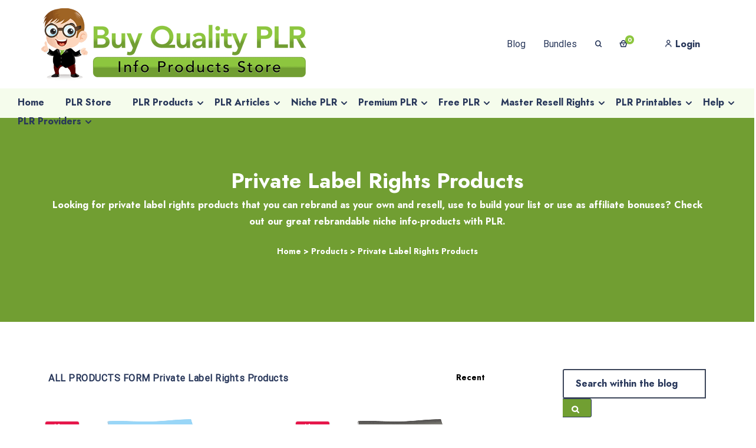

--- FILE ---
content_type: text/css
request_url: https://www.buyqualityplr.com/wp-content/litespeed/css/9aa5c3aa66b9f7d37d94b1bdeb3f64d8.css?ver=83906
body_size: 159368
content:
.wp-block-archives{box-sizing:border-box}.wp-block-archives-dropdown label{display:block}.wp-block-avatar{line-height:0}.wp-block-avatar,.wp-block-avatar img{box-sizing:border-box}.wp-block-avatar.aligncenter{text-align:center}.wp-block-audio{box-sizing:border-box}.wp-block-audio :where(figcaption){margin-bottom:1em;margin-top:.5em}.wp-block-audio audio{min-width:300px;width:100%}.wp-block-button__link{align-content:center;box-sizing:border-box;cursor:pointer;display:inline-block;height:100%;text-align:center;width:100%;word-break:break-word}.wp-block-button__link.aligncenter{text-align:center}.wp-block-button__link.alignright{text-align:right}:where(.wp-block-button__link){border-radius:9999px;box-shadow:none;padding:calc(.667em + 2px) calc(1.333em + 2px);text-decoration:none}.wp-block-button[style*=text-decoration] .wp-block-button__link{text-decoration:inherit}.wp-block-buttons>.wp-block-button.has-custom-width{max-width:none}.wp-block-buttons>.wp-block-button.has-custom-width .wp-block-button__link{width:100%}.wp-block-buttons>.wp-block-button.has-custom-font-size .wp-block-button__link{font-size:inherit}.wp-block-buttons>.wp-block-button.wp-block-button__width-25{width:calc(25% - var(--wp--style--block-gap, .5em)*.75)}.wp-block-buttons>.wp-block-button.wp-block-button__width-50{width:calc(50% - var(--wp--style--block-gap, .5em)*.5)}.wp-block-buttons>.wp-block-button.wp-block-button__width-75{width:calc(75% - var(--wp--style--block-gap, .5em)*.25)}.wp-block-buttons>.wp-block-button.wp-block-button__width-100{flex-basis:100%;width:100%}.wp-block-buttons.is-vertical>.wp-block-button.wp-block-button__width-25{width:25%}.wp-block-buttons.is-vertical>.wp-block-button.wp-block-button__width-50{width:50%}.wp-block-buttons.is-vertical>.wp-block-button.wp-block-button__width-75{width:75%}.wp-block-button.is-style-squared,.wp-block-button__link.wp-block-button.is-style-squared{border-radius:0}.wp-block-button.no-border-radius,.wp-block-button__link.no-border-radius{border-radius:0!important}:root :where(.wp-block-button .wp-block-button__link.is-style-outline),:root :where(.wp-block-button.is-style-outline>.wp-block-button__link){border:2px solid;padding:.667em 1.333em}:root :where(.wp-block-button .wp-block-button__link.is-style-outline:not(.has-text-color)),:root :where(.wp-block-button.is-style-outline>.wp-block-button__link:not(.has-text-color)){color:currentColor}:root :where(.wp-block-button .wp-block-button__link.is-style-outline:not(.has-background)),:root :where(.wp-block-button.is-style-outline>.wp-block-button__link:not(.has-background)){background-color:initial;background-image:none}.wp-block-buttons{box-sizing:border-box}.wp-block-buttons.is-vertical{flex-direction:column}.wp-block-buttons.is-vertical>.wp-block-button:last-child{margin-bottom:0}.wp-block-buttons>.wp-block-button{display:inline-block;margin:0}.wp-block-buttons.is-content-justification-left{justify-content:flex-start}.wp-block-buttons.is-content-justification-left.is-vertical{align-items:flex-start}.wp-block-buttons.is-content-justification-center{justify-content:center}.wp-block-buttons.is-content-justification-center.is-vertical{align-items:center}.wp-block-buttons.is-content-justification-right{justify-content:flex-end}.wp-block-buttons.is-content-justification-right.is-vertical{align-items:flex-end}.wp-block-buttons.is-content-justification-space-between{justify-content:space-between}.wp-block-buttons.aligncenter{text-align:center}.wp-block-buttons:not(.is-content-justification-space-between,.is-content-justification-right,.is-content-justification-left,.is-content-justification-center) .wp-block-button.aligncenter{margin-left:auto;margin-right:auto;width:100%}.wp-block-buttons[style*=text-decoration] .wp-block-button,.wp-block-buttons[style*=text-decoration] .wp-block-button__link{text-decoration:inherit}.wp-block-buttons.has-custom-font-size .wp-block-button__link{font-size:inherit}.wp-block-button.aligncenter,.wp-block-calendar{text-align:center}.wp-block-calendar td,.wp-block-calendar th{border:1px solid;padding:.25em}.wp-block-calendar th{font-weight:400}.wp-block-calendar caption{background-color:inherit}.wp-block-calendar table{border-collapse:collapse;width:100%}.wp-block-calendar table:where(:not(.has-text-color)){color:#40464d}.wp-block-calendar table:where(:not(.has-text-color)) td,.wp-block-calendar table:where(:not(.has-text-color)) th{border-color:#ddd}.wp-block-calendar table.has-background th{background-color:inherit}.wp-block-calendar table.has-text-color th{color:inherit}:where(.wp-block-calendar table:not(.has-background) th){background:#ddd}.wp-block-categories{box-sizing:border-box}.wp-block-categories.alignleft{margin-right:2em}.wp-block-categories.alignright{margin-left:2em}.wp-block-categories.wp-block-categories-dropdown.aligncenter{text-align:center}.wp-block-categories .wp-block-categories__label{display:block;width:100%}.wp-block-code{box-sizing:border-box}.wp-block-code code{
  /*!rtl:begin:ignore*/direction:ltr;display:block;font-family:inherit;overflow-wrap:break-word;text-align:initial;white-space:pre-wrap
  /*!rtl:end:ignore*/}.wp-block-columns{align-items:normal!important;box-sizing:border-box;display:flex;flex-wrap:wrap!important}@media (min-width:782px){.wp-block-columns{flex-wrap:nowrap!important}}.wp-block-columns.are-vertically-aligned-top{align-items:flex-start}.wp-block-columns.are-vertically-aligned-center{align-items:center}.wp-block-columns.are-vertically-aligned-bottom{align-items:flex-end}@media (max-width:781px){.wp-block-columns:not(.is-not-stacked-on-mobile)>.wp-block-column{flex-basis:100%!important}}@media (min-width:782px){.wp-block-columns:not(.is-not-stacked-on-mobile)>.wp-block-column{flex-basis:0;flex-grow:1}.wp-block-columns:not(.is-not-stacked-on-mobile)>.wp-block-column[style*=flex-basis]{flex-grow:0}}.wp-block-columns.is-not-stacked-on-mobile{flex-wrap:nowrap!important}.wp-block-columns.is-not-stacked-on-mobile>.wp-block-column{flex-basis:0;flex-grow:1}.wp-block-columns.is-not-stacked-on-mobile>.wp-block-column[style*=flex-basis]{flex-grow:0}:where(.wp-block-columns){margin-bottom:1.75em}:where(.wp-block-columns.has-background){padding:1.25em 2.375em}.wp-block-column{flex-grow:1;min-width:0;overflow-wrap:break-word;word-break:break-word}.wp-block-column.is-vertically-aligned-top{align-self:flex-start}.wp-block-column.is-vertically-aligned-center{align-self:center}.wp-block-column.is-vertically-aligned-bottom{align-self:flex-end}.wp-block-column.is-vertically-aligned-stretch{align-self:stretch}.wp-block-column.is-vertically-aligned-bottom,.wp-block-column.is-vertically-aligned-center,.wp-block-column.is-vertically-aligned-top{width:100%}.wp-block-post-comments{box-sizing:border-box}.wp-block-post-comments .alignleft{float:left}.wp-block-post-comments .alignright{float:right}.wp-block-post-comments .navigation:after{clear:both;content:"";display:table}.wp-block-post-comments .commentlist{clear:both;list-style:none;margin:0;padding:0}.wp-block-post-comments .commentlist .comment{min-height:2.25em;padding-left:3.25em}.wp-block-post-comments .commentlist .comment p{font-size:1em;line-height:1.8;margin:1em 0}.wp-block-post-comments .commentlist .children{list-style:none;margin:0;padding:0}.wp-block-post-comments .comment-author{line-height:1.5}.wp-block-post-comments .comment-author .avatar{border-radius:1.5em;display:block;float:left;height:2.5em;margin-right:.75em;margin-top:.5em;width:2.5em}.wp-block-post-comments .comment-author cite{font-style:normal}.wp-block-post-comments .comment-meta{font-size:.875em;line-height:1.5}.wp-block-post-comments .comment-meta b{font-weight:400}.wp-block-post-comments .comment-meta .comment-awaiting-moderation{display:block;margin-bottom:1em;margin-top:1em}.wp-block-post-comments .comment-body .commentmetadata{font-size:.875em}.wp-block-post-comments .comment-form-author label,.wp-block-post-comments .comment-form-comment label,.wp-block-post-comments .comment-form-email label,.wp-block-post-comments .comment-form-url label{display:block;margin-bottom:.25em}.wp-block-post-comments .comment-form input:not([type=submit]):not([type=checkbox]),.wp-block-post-comments .comment-form textarea{box-sizing:border-box;display:block;width:100%}.wp-block-post-comments .comment-form-cookies-consent{display:flex;gap:.25em}.wp-block-post-comments .comment-form-cookies-consent #wp-comment-cookies-consent{margin-top:.35em}.wp-block-post-comments .comment-reply-title{margin-bottom:0}.wp-block-post-comments .comment-reply-title :where(small){font-size:var(--wp--preset--font-size--medium,smaller);margin-left:.5em}.wp-block-post-comments .reply{font-size:.875em;margin-bottom:1.4em}.wp-block-post-comments input:not([type=submit]),.wp-block-post-comments textarea{border:1px solid #949494;font-family:inherit;font-size:1em}.wp-block-post-comments input:not([type=submit]):not([type=checkbox]),.wp-block-post-comments textarea{padding:calc(.667em + 2px)}:where(.wp-block-post-comments input[type=submit]){border:none}.wp-block-comments{box-sizing:border-box}.wp-block-comments-pagination>.wp-block-comments-pagination-next,.wp-block-comments-pagination>.wp-block-comments-pagination-numbers,.wp-block-comments-pagination>.wp-block-comments-pagination-previous{font-size:inherit;margin-bottom:.5em;margin-right:.5em}.wp-block-comments-pagination>.wp-block-comments-pagination-next:last-child,.wp-block-comments-pagination>.wp-block-comments-pagination-numbers:last-child,.wp-block-comments-pagination>.wp-block-comments-pagination-previous:last-child{margin-right:0}.wp-block-comments-pagination .wp-block-comments-pagination-previous-arrow{display:inline-block;margin-right:1ch}.wp-block-comments-pagination .wp-block-comments-pagination-previous-arrow:not(.is-arrow-chevron){transform:scaleX(1)}.wp-block-comments-pagination .wp-block-comments-pagination-next-arrow{display:inline-block;margin-left:1ch}.wp-block-comments-pagination .wp-block-comments-pagination-next-arrow:not(.is-arrow-chevron){transform:scaleX(1)}.wp-block-comments-pagination.aligncenter{justify-content:center}.wp-block-comment-template{box-sizing:border-box;list-style:none;margin-bottom:0;max-width:100%;padding:0}.wp-block-comment-template li{clear:both}.wp-block-comment-template ol{list-style:none;margin-bottom:0;max-width:100%;padding-left:2rem}.wp-block-comment-template.alignleft{float:left}.wp-block-comment-template.aligncenter{margin-left:auto;margin-right:auto;width:fit-content}.wp-block-comment-template.alignright{float:right}.wp-block-comment-date{box-sizing:border-box}.comment-awaiting-moderation{display:block;font-size:.875em;line-height:1.5}.wp-block-comment-author-name,.wp-block-comment-content,.wp-block-comment-edit-link,.wp-block-comment-reply-link{box-sizing:border-box}.wp-block-cover,.wp-block-cover-image{align-items:center;background-position:50%;box-sizing:border-box;display:flex;justify-content:center;min-height:430px;overflow:hidden;overflow:clip;padding:1em;position:relative}.wp-block-cover .has-background-dim:not([class*=-background-color]),.wp-block-cover-image .has-background-dim:not([class*=-background-color]),.wp-block-cover-image.has-background-dim:not([class*=-background-color]),.wp-block-cover.has-background-dim:not([class*=-background-color]){background-color:#000}.wp-block-cover .has-background-dim.has-background-gradient,.wp-block-cover-image .has-background-dim.has-background-gradient{background-color:initial}.wp-block-cover-image.has-background-dim:before,.wp-block-cover.has-background-dim:before{background-color:inherit;content:""}.wp-block-cover .wp-block-cover__background,.wp-block-cover .wp-block-cover__gradient-background,.wp-block-cover-image .wp-block-cover__background,.wp-block-cover-image .wp-block-cover__gradient-background,.wp-block-cover-image.has-background-dim:not(.has-background-gradient):before,.wp-block-cover.has-background-dim:not(.has-background-gradient):before{bottom:0;left:0;opacity:.5;position:absolute;right:0;top:0}.wp-block-cover-image.has-background-dim.has-background-dim-10 .wp-block-cover__background,.wp-block-cover-image.has-background-dim.has-background-dim-10 .wp-block-cover__gradient-background,.wp-block-cover-image.has-background-dim.has-background-dim-10:not(.has-background-gradient):before,.wp-block-cover.has-background-dim.has-background-dim-10 .wp-block-cover__background,.wp-block-cover.has-background-dim.has-background-dim-10 .wp-block-cover__gradient-background,.wp-block-cover.has-background-dim.has-background-dim-10:not(.has-background-gradient):before{opacity:.1}.wp-block-cover-image.has-background-dim.has-background-dim-20 .wp-block-cover__background,.wp-block-cover-image.has-background-dim.has-background-dim-20 .wp-block-cover__gradient-background,.wp-block-cover-image.has-background-dim.has-background-dim-20:not(.has-background-gradient):before,.wp-block-cover.has-background-dim.has-background-dim-20 .wp-block-cover__background,.wp-block-cover.has-background-dim.has-background-dim-20 .wp-block-cover__gradient-background,.wp-block-cover.has-background-dim.has-background-dim-20:not(.has-background-gradient):before{opacity:.2}.wp-block-cover-image.has-background-dim.has-background-dim-30 .wp-block-cover__background,.wp-block-cover-image.has-background-dim.has-background-dim-30 .wp-block-cover__gradient-background,.wp-block-cover-image.has-background-dim.has-background-dim-30:not(.has-background-gradient):before,.wp-block-cover.has-background-dim.has-background-dim-30 .wp-block-cover__background,.wp-block-cover.has-background-dim.has-background-dim-30 .wp-block-cover__gradient-background,.wp-block-cover.has-background-dim.has-background-dim-30:not(.has-background-gradient):before{opacity:.3}.wp-block-cover-image.has-background-dim.has-background-dim-40 .wp-block-cover__background,.wp-block-cover-image.has-background-dim.has-background-dim-40 .wp-block-cover__gradient-background,.wp-block-cover-image.has-background-dim.has-background-dim-40:not(.has-background-gradient):before,.wp-block-cover.has-background-dim.has-background-dim-40 .wp-block-cover__background,.wp-block-cover.has-background-dim.has-background-dim-40 .wp-block-cover__gradient-background,.wp-block-cover.has-background-dim.has-background-dim-40:not(.has-background-gradient):before{opacity:.4}.wp-block-cover-image.has-background-dim.has-background-dim-50 .wp-block-cover__background,.wp-block-cover-image.has-background-dim.has-background-dim-50 .wp-block-cover__gradient-background,.wp-block-cover-image.has-background-dim.has-background-dim-50:not(.has-background-gradient):before,.wp-block-cover.has-background-dim.has-background-dim-50 .wp-block-cover__background,.wp-block-cover.has-background-dim.has-background-dim-50 .wp-block-cover__gradient-background,.wp-block-cover.has-background-dim.has-background-dim-50:not(.has-background-gradient):before{opacity:.5}.wp-block-cover-image.has-background-dim.has-background-dim-60 .wp-block-cover__background,.wp-block-cover-image.has-background-dim.has-background-dim-60 .wp-block-cover__gradient-background,.wp-block-cover-image.has-background-dim.has-background-dim-60:not(.has-background-gradient):before,.wp-block-cover.has-background-dim.has-background-dim-60 .wp-block-cover__background,.wp-block-cover.has-background-dim.has-background-dim-60 .wp-block-cover__gradient-background,.wp-block-cover.has-background-dim.has-background-dim-60:not(.has-background-gradient):before{opacity:.6}.wp-block-cover-image.has-background-dim.has-background-dim-70 .wp-block-cover__background,.wp-block-cover-image.has-background-dim.has-background-dim-70 .wp-block-cover__gradient-background,.wp-block-cover-image.has-background-dim.has-background-dim-70:not(.has-background-gradient):before,.wp-block-cover.has-background-dim.has-background-dim-70 .wp-block-cover__background,.wp-block-cover.has-background-dim.has-background-dim-70 .wp-block-cover__gradient-background,.wp-block-cover.has-background-dim.has-background-dim-70:not(.has-background-gradient):before{opacity:.7}.wp-block-cover-image.has-background-dim.has-background-dim-80 .wp-block-cover__background,.wp-block-cover-image.has-background-dim.has-background-dim-80 .wp-block-cover__gradient-background,.wp-block-cover-image.has-background-dim.has-background-dim-80:not(.has-background-gradient):before,.wp-block-cover.has-background-dim.has-background-dim-80 .wp-block-cover__background,.wp-block-cover.has-background-dim.has-background-dim-80 .wp-block-cover__gradient-background,.wp-block-cover.has-background-dim.has-background-dim-80:not(.has-background-gradient):before{opacity:.8}.wp-block-cover-image.has-background-dim.has-background-dim-90 .wp-block-cover__background,.wp-block-cover-image.has-background-dim.has-background-dim-90 .wp-block-cover__gradient-background,.wp-block-cover-image.has-background-dim.has-background-dim-90:not(.has-background-gradient):before,.wp-block-cover.has-background-dim.has-background-dim-90 .wp-block-cover__background,.wp-block-cover.has-background-dim.has-background-dim-90 .wp-block-cover__gradient-background,.wp-block-cover.has-background-dim.has-background-dim-90:not(.has-background-gradient):before{opacity:.9}.wp-block-cover-image.has-background-dim.has-background-dim-100 .wp-block-cover__background,.wp-block-cover-image.has-background-dim.has-background-dim-100 .wp-block-cover__gradient-background,.wp-block-cover-image.has-background-dim.has-background-dim-100:not(.has-background-gradient):before,.wp-block-cover.has-background-dim.has-background-dim-100 .wp-block-cover__background,.wp-block-cover.has-background-dim.has-background-dim-100 .wp-block-cover__gradient-background,.wp-block-cover.has-background-dim.has-background-dim-100:not(.has-background-gradient):before{opacity:1}.wp-block-cover .wp-block-cover__background.has-background-dim.has-background-dim-0,.wp-block-cover .wp-block-cover__gradient-background.has-background-dim.has-background-dim-0,.wp-block-cover-image .wp-block-cover__background.has-background-dim.has-background-dim-0,.wp-block-cover-image .wp-block-cover__gradient-background.has-background-dim.has-background-dim-0{opacity:0}.wp-block-cover .wp-block-cover__background.has-background-dim.has-background-dim-10,.wp-block-cover .wp-block-cover__gradient-background.has-background-dim.has-background-dim-10,.wp-block-cover-image .wp-block-cover__background.has-background-dim.has-background-dim-10,.wp-block-cover-image .wp-block-cover__gradient-background.has-background-dim.has-background-dim-10{opacity:.1}.wp-block-cover .wp-block-cover__background.has-background-dim.has-background-dim-20,.wp-block-cover .wp-block-cover__gradient-background.has-background-dim.has-background-dim-20,.wp-block-cover-image .wp-block-cover__background.has-background-dim.has-background-dim-20,.wp-block-cover-image .wp-block-cover__gradient-background.has-background-dim.has-background-dim-20{opacity:.2}.wp-block-cover .wp-block-cover__background.has-background-dim.has-background-dim-30,.wp-block-cover .wp-block-cover__gradient-background.has-background-dim.has-background-dim-30,.wp-block-cover-image .wp-block-cover__background.has-background-dim.has-background-dim-30,.wp-block-cover-image .wp-block-cover__gradient-background.has-background-dim.has-background-dim-30{opacity:.3}.wp-block-cover .wp-block-cover__background.has-background-dim.has-background-dim-40,.wp-block-cover .wp-block-cover__gradient-background.has-background-dim.has-background-dim-40,.wp-block-cover-image .wp-block-cover__background.has-background-dim.has-background-dim-40,.wp-block-cover-image .wp-block-cover__gradient-background.has-background-dim.has-background-dim-40{opacity:.4}.wp-block-cover .wp-block-cover__background.has-background-dim.has-background-dim-50,.wp-block-cover .wp-block-cover__gradient-background.has-background-dim.has-background-dim-50,.wp-block-cover-image .wp-block-cover__background.has-background-dim.has-background-dim-50,.wp-block-cover-image .wp-block-cover__gradient-background.has-background-dim.has-background-dim-50{opacity:.5}.wp-block-cover .wp-block-cover__background.has-background-dim.has-background-dim-60,.wp-block-cover .wp-block-cover__gradient-background.has-background-dim.has-background-dim-60,.wp-block-cover-image .wp-block-cover__background.has-background-dim.has-background-dim-60,.wp-block-cover-image .wp-block-cover__gradient-background.has-background-dim.has-background-dim-60{opacity:.6}.wp-block-cover .wp-block-cover__background.has-background-dim.has-background-dim-70,.wp-block-cover .wp-block-cover__gradient-background.has-background-dim.has-background-dim-70,.wp-block-cover-image .wp-block-cover__background.has-background-dim.has-background-dim-70,.wp-block-cover-image .wp-block-cover__gradient-background.has-background-dim.has-background-dim-70{opacity:.7}.wp-block-cover .wp-block-cover__background.has-background-dim.has-background-dim-80,.wp-block-cover .wp-block-cover__gradient-background.has-background-dim.has-background-dim-80,.wp-block-cover-image .wp-block-cover__background.has-background-dim.has-background-dim-80,.wp-block-cover-image .wp-block-cover__gradient-background.has-background-dim.has-background-dim-80{opacity:.8}.wp-block-cover .wp-block-cover__background.has-background-dim.has-background-dim-90,.wp-block-cover .wp-block-cover__gradient-background.has-background-dim.has-background-dim-90,.wp-block-cover-image .wp-block-cover__background.has-background-dim.has-background-dim-90,.wp-block-cover-image .wp-block-cover__gradient-background.has-background-dim.has-background-dim-90{opacity:.9}.wp-block-cover .wp-block-cover__background.has-background-dim.has-background-dim-100,.wp-block-cover .wp-block-cover__gradient-background.has-background-dim.has-background-dim-100,.wp-block-cover-image .wp-block-cover__background.has-background-dim.has-background-dim-100,.wp-block-cover-image .wp-block-cover__gradient-background.has-background-dim.has-background-dim-100{opacity:1}.wp-block-cover-image.alignleft,.wp-block-cover-image.alignright,.wp-block-cover.alignleft,.wp-block-cover.alignright{max-width:420px;width:100%}.wp-block-cover-image.aligncenter,.wp-block-cover-image.alignleft,.wp-block-cover-image.alignright,.wp-block-cover.aligncenter,.wp-block-cover.alignleft,.wp-block-cover.alignright{display:flex}.wp-block-cover .wp-block-cover__inner-container,.wp-block-cover-image .wp-block-cover__inner-container{color:inherit;position:relative;width:100%}.wp-block-cover-image.is-position-top-left,.wp-block-cover.is-position-top-left{align-items:flex-start;justify-content:flex-start}.wp-block-cover-image.is-position-top-center,.wp-block-cover.is-position-top-center{align-items:flex-start;justify-content:center}.wp-block-cover-image.is-position-top-right,.wp-block-cover.is-position-top-right{align-items:flex-start;justify-content:flex-end}.wp-block-cover-image.is-position-center-left,.wp-block-cover.is-position-center-left{align-items:center;justify-content:flex-start}.wp-block-cover-image.is-position-center-center,.wp-block-cover.is-position-center-center{align-items:center;justify-content:center}.wp-block-cover-image.is-position-center-right,.wp-block-cover.is-position-center-right{align-items:center;justify-content:flex-end}.wp-block-cover-image.is-position-bottom-left,.wp-block-cover.is-position-bottom-left{align-items:flex-end;justify-content:flex-start}.wp-block-cover-image.is-position-bottom-center,.wp-block-cover.is-position-bottom-center{align-items:flex-end;justify-content:center}.wp-block-cover-image.is-position-bottom-right,.wp-block-cover.is-position-bottom-right{align-items:flex-end;justify-content:flex-end}.wp-block-cover-image.has-custom-content-position.has-custom-content-position .wp-block-cover__inner-container,.wp-block-cover.has-custom-content-position.has-custom-content-position .wp-block-cover__inner-container{margin:0}.wp-block-cover-image.has-custom-content-position.has-custom-content-position.is-position-bottom-left .wp-block-cover__inner-container,.wp-block-cover-image.has-custom-content-position.has-custom-content-position.is-position-bottom-right .wp-block-cover__inner-container,.wp-block-cover-image.has-custom-content-position.has-custom-content-position.is-position-center-left .wp-block-cover__inner-container,.wp-block-cover-image.has-custom-content-position.has-custom-content-position.is-position-center-right .wp-block-cover__inner-container,.wp-block-cover-image.has-custom-content-position.has-custom-content-position.is-position-top-left .wp-block-cover__inner-container,.wp-block-cover-image.has-custom-content-position.has-custom-content-position.is-position-top-right .wp-block-cover__inner-container,.wp-block-cover.has-custom-content-position.has-custom-content-position.is-position-bottom-left .wp-block-cover__inner-container,.wp-block-cover.has-custom-content-position.has-custom-content-position.is-position-bottom-right .wp-block-cover__inner-container,.wp-block-cover.has-custom-content-position.has-custom-content-position.is-position-center-left .wp-block-cover__inner-container,.wp-block-cover.has-custom-content-position.has-custom-content-position.is-position-center-right .wp-block-cover__inner-container,.wp-block-cover.has-custom-content-position.has-custom-content-position.is-position-top-left .wp-block-cover__inner-container,.wp-block-cover.has-custom-content-position.has-custom-content-position.is-position-top-right .wp-block-cover__inner-container{margin:0;width:auto}.wp-block-cover .wp-block-cover__image-background,.wp-block-cover video.wp-block-cover__video-background,.wp-block-cover-image .wp-block-cover__image-background,.wp-block-cover-image video.wp-block-cover__video-background{border:none;bottom:0;box-shadow:none;height:100%;left:0;margin:0;max-height:none;max-width:none;object-fit:cover;outline:none;padding:0;position:absolute;right:0;top:0;width:100%}.wp-block-cover-image.has-parallax,.wp-block-cover.has-parallax,.wp-block-cover__image-background.has-parallax,video.wp-block-cover__video-background.has-parallax{background-attachment:fixed;background-repeat:no-repeat;background-size:cover}@supports (-webkit-touch-callout:inherit){.wp-block-cover-image.has-parallax,.wp-block-cover.has-parallax,.wp-block-cover__image-background.has-parallax,video.wp-block-cover__video-background.has-parallax{background-attachment:scroll}}@media (prefers-reduced-motion:reduce){.wp-block-cover-image.has-parallax,.wp-block-cover.has-parallax,.wp-block-cover__image-background.has-parallax,video.wp-block-cover__video-background.has-parallax{background-attachment:scroll}}.wp-block-cover-image.is-repeated,.wp-block-cover.is-repeated,.wp-block-cover__image-background.is-repeated,video.wp-block-cover__video-background.is-repeated{background-repeat:repeat;background-size:auto}.wp-block-cover-image-text,.wp-block-cover-image-text a,.wp-block-cover-image-text a:active,.wp-block-cover-image-text a:focus,.wp-block-cover-image-text a:hover,.wp-block-cover-text,.wp-block-cover-text a,.wp-block-cover-text a:active,.wp-block-cover-text a:focus,.wp-block-cover-text a:hover,section.wp-block-cover-image h2,section.wp-block-cover-image h2 a,section.wp-block-cover-image h2 a:active,section.wp-block-cover-image h2 a:focus,section.wp-block-cover-image h2 a:hover{color:#fff}.wp-block-cover-image .wp-block-cover.has-left-content{justify-content:flex-start}.wp-block-cover-image .wp-block-cover.has-right-content{justify-content:flex-end}.wp-block-cover-image.has-left-content .wp-block-cover-image-text,.wp-block-cover.has-left-content .wp-block-cover-text,section.wp-block-cover-image.has-left-content>h2{margin-left:0;text-align:left}.wp-block-cover-image.has-right-content .wp-block-cover-image-text,.wp-block-cover.has-right-content .wp-block-cover-text,section.wp-block-cover-image.has-right-content>h2{margin-right:0;text-align:right}.wp-block-cover .wp-block-cover-text,.wp-block-cover-image .wp-block-cover-image-text,section.wp-block-cover-image>h2{font-size:2em;line-height:1.25;margin-bottom:0;max-width:840px;padding:.44em;text-align:center;z-index:1}:where(.wp-block-cover-image:not(.has-text-color)),:where(.wp-block-cover:not(.has-text-color)){color:#fff}:where(.wp-block-cover-image.is-light:not(.has-text-color)),:where(.wp-block-cover.is-light:not(.has-text-color)){color:#000}:root :where(.wp-block-cover h1:not(.has-text-color)),:root :where(.wp-block-cover h2:not(.has-text-color)),:root :where(.wp-block-cover h3:not(.has-text-color)),:root :where(.wp-block-cover h4:not(.has-text-color)),:root :where(.wp-block-cover h5:not(.has-text-color)),:root :where(.wp-block-cover h6:not(.has-text-color)),:root :where(.wp-block-cover p:not(.has-text-color)){color:inherit}body:not(.editor-styles-wrapper) .wp-block-cover:not(.wp-block-cover:has(.wp-block-cover__background+.wp-block-cover__inner-container)) .wp-block-cover__image-background,body:not(.editor-styles-wrapper) .wp-block-cover:not(.wp-block-cover:has(.wp-block-cover__background+.wp-block-cover__inner-container)) .wp-block-cover__video-background{z-index:0}body:not(.editor-styles-wrapper) .wp-block-cover:not(.wp-block-cover:has(.wp-block-cover__background+.wp-block-cover__inner-container)) .wp-block-cover__background,body:not(.editor-styles-wrapper) .wp-block-cover:not(.wp-block-cover:has(.wp-block-cover__background+.wp-block-cover__inner-container)) .wp-block-cover__gradient-background,body:not(.editor-styles-wrapper) .wp-block-cover:not(.wp-block-cover:has(.wp-block-cover__background+.wp-block-cover__inner-container)) .wp-block-cover__inner-container,body:not(.editor-styles-wrapper) .wp-block-cover:not(.wp-block-cover:has(.wp-block-cover__background+.wp-block-cover__inner-container)).has-background-dim:not(.has-background-gradient):before{z-index:1}.has-modal-open body:not(.editor-styles-wrapper) .wp-block-cover:not(.wp-block-cover:has(.wp-block-cover__background+.wp-block-cover__inner-container)) .wp-block-cover__inner-container{z-index:auto}.wp-block-details{box-sizing:border-box}.wp-block-details summary{cursor:pointer}.wp-block-embed.alignleft,.wp-block-embed.alignright,.wp-block[data-align=left]>[data-type="core/embed"],.wp-block[data-align=right]>[data-type="core/embed"]{max-width:360px;width:100%}.wp-block-embed.alignleft .wp-block-embed__wrapper,.wp-block-embed.alignright .wp-block-embed__wrapper,.wp-block[data-align=left]>[data-type="core/embed"] .wp-block-embed__wrapper,.wp-block[data-align=right]>[data-type="core/embed"] .wp-block-embed__wrapper{min-width:280px}.wp-block-cover .wp-block-embed{min-height:240px;min-width:320px}.wp-block-embed{overflow-wrap:break-word}.wp-block-embed :where(figcaption){margin-bottom:1em;margin-top:.5em}.wp-block-embed iframe{max-width:100%}.wp-block-embed__wrapper{position:relative}.wp-embed-responsive .wp-has-aspect-ratio .wp-block-embed__wrapper:before{content:"";display:block;padding-top:50%}.wp-embed-responsive .wp-has-aspect-ratio iframe{bottom:0;height:100%;left:0;position:absolute;right:0;top:0;width:100%}.wp-embed-responsive .wp-embed-aspect-21-9 .wp-block-embed__wrapper:before{padding-top:42.85%}.wp-embed-responsive .wp-embed-aspect-18-9 .wp-block-embed__wrapper:before{padding-top:50%}.wp-embed-responsive .wp-embed-aspect-16-9 .wp-block-embed__wrapper:before{padding-top:56.25%}.wp-embed-responsive .wp-embed-aspect-4-3 .wp-block-embed__wrapper:before{padding-top:75%}.wp-embed-responsive .wp-embed-aspect-1-1 .wp-block-embed__wrapper:before{padding-top:100%}.wp-embed-responsive .wp-embed-aspect-9-16 .wp-block-embed__wrapper:before{padding-top:177.77%}.wp-embed-responsive .wp-embed-aspect-1-2 .wp-block-embed__wrapper:before{padding-top:200%}.wp-block-file{box-sizing:border-box}.wp-block-file:not(.wp-element-button){font-size:.8em}.wp-block-file.aligncenter{text-align:center}.wp-block-file.alignright{text-align:right}.wp-block-file *+.wp-block-file__button{margin-left:.75em}:where(.wp-block-file){margin-bottom:1.5em}.wp-block-file__embed{margin-bottom:1em}:where(.wp-block-file__button){border-radius:2em;display:inline-block;padding:.5em 1em}:where(.wp-block-file__button):is(a):active,:where(.wp-block-file__button):is(a):focus,:where(.wp-block-file__button):is(a):hover,:where(.wp-block-file__button):is(a):visited{box-shadow:none;color:#fff;opacity:.85;text-decoration:none}.wp-block-form-input__label{display:flex;flex-direction:column;gap:.25em;margin-bottom:.5em;width:100%}.wp-block-form-input__label.is-label-inline{align-items:center;flex-direction:row;gap:.5em}.wp-block-form-input__label.is-label-inline .wp-block-form-input__label-content{margin-bottom:.5em}.wp-block-form-input__label:has(input[type=checkbox]){flex-direction:row;width:fit-content}.wp-block-form-input__label:has(input[type=checkbox]) .wp-block-form-input__label-content{margin:0}.wp-block-form-input__label:has(.wp-block-form-input__label-content+input[type=checkbox]){flex-direction:row-reverse}.wp-block-form-input__label-content{width:fit-content}.wp-block-form-input__input{font-size:1em;margin-bottom:.5em;padding:0 .5em}.wp-block-form-input__input[type=date],.wp-block-form-input__input[type=datetime-local],.wp-block-form-input__input[type=datetime],.wp-block-form-input__input[type=email],.wp-block-form-input__input[type=month],.wp-block-form-input__input[type=number],.wp-block-form-input__input[type=password],.wp-block-form-input__input[type=search],.wp-block-form-input__input[type=tel],.wp-block-form-input__input[type=text],.wp-block-form-input__input[type=time],.wp-block-form-input__input[type=url],.wp-block-form-input__input[type=week]{border:1px solid;line-height:2;min-height:2em}textarea.wp-block-form-input__input{min-height:10em}.blocks-gallery-grid:not(.has-nested-images),.wp-block-gallery:not(.has-nested-images){display:flex;flex-wrap:wrap;list-style-type:none;margin:0;padding:0}.blocks-gallery-grid:not(.has-nested-images) .blocks-gallery-image,.blocks-gallery-grid:not(.has-nested-images) .blocks-gallery-item,.wp-block-gallery:not(.has-nested-images) .blocks-gallery-image,.wp-block-gallery:not(.has-nested-images) .blocks-gallery-item{display:flex;flex-direction:column;flex-grow:1;justify-content:center;margin:0 1em 1em 0;position:relative;width:calc(50% - 1em)}.blocks-gallery-grid:not(.has-nested-images) .blocks-gallery-image:nth-of-type(2n),.blocks-gallery-grid:not(.has-nested-images) .blocks-gallery-item:nth-of-type(2n),.wp-block-gallery:not(.has-nested-images) .blocks-gallery-image:nth-of-type(2n),.wp-block-gallery:not(.has-nested-images) .blocks-gallery-item:nth-of-type(2n){margin-right:0}.blocks-gallery-grid:not(.has-nested-images) .blocks-gallery-image figure,.blocks-gallery-grid:not(.has-nested-images) .blocks-gallery-item figure,.wp-block-gallery:not(.has-nested-images) .blocks-gallery-image figure,.wp-block-gallery:not(.has-nested-images) .blocks-gallery-item figure{align-items:flex-end;display:flex;height:100%;justify-content:flex-start;margin:0}.blocks-gallery-grid:not(.has-nested-images) .blocks-gallery-image img,.blocks-gallery-grid:not(.has-nested-images) .blocks-gallery-item img,.wp-block-gallery:not(.has-nested-images) .blocks-gallery-image img,.wp-block-gallery:not(.has-nested-images) .blocks-gallery-item img{display:block;height:auto;max-width:100%;width:auto}.blocks-gallery-grid:not(.has-nested-images) .blocks-gallery-image figcaption,.blocks-gallery-grid:not(.has-nested-images) .blocks-gallery-item figcaption,.wp-block-gallery:not(.has-nested-images) .blocks-gallery-image figcaption,.wp-block-gallery:not(.has-nested-images) .blocks-gallery-item figcaption{background:linear-gradient(0deg,#000000b3,#0000004d 70%,#0000);bottom:0;box-sizing:border-box;color:#fff;font-size:.8em;margin:0;max-height:100%;overflow:auto;padding:3em .77em .7em;position:absolute;text-align:center;width:100%;z-index:2}.blocks-gallery-grid:not(.has-nested-images) .blocks-gallery-image figcaption img,.blocks-gallery-grid:not(.has-nested-images) .blocks-gallery-item figcaption img,.wp-block-gallery:not(.has-nested-images) .blocks-gallery-image figcaption img,.wp-block-gallery:not(.has-nested-images) .blocks-gallery-item figcaption img{display:inline}.blocks-gallery-grid:not(.has-nested-images) figcaption,.wp-block-gallery:not(.has-nested-images) figcaption{flex-grow:1}.blocks-gallery-grid:not(.has-nested-images).is-cropped .blocks-gallery-image a,.blocks-gallery-grid:not(.has-nested-images).is-cropped .blocks-gallery-image img,.blocks-gallery-grid:not(.has-nested-images).is-cropped .blocks-gallery-item a,.blocks-gallery-grid:not(.has-nested-images).is-cropped .blocks-gallery-item img,.wp-block-gallery:not(.has-nested-images).is-cropped .blocks-gallery-image a,.wp-block-gallery:not(.has-nested-images).is-cropped .blocks-gallery-image img,.wp-block-gallery:not(.has-nested-images).is-cropped .blocks-gallery-item a,.wp-block-gallery:not(.has-nested-images).is-cropped .blocks-gallery-item img{flex:1;height:100%;object-fit:cover;width:100%}.blocks-gallery-grid:not(.has-nested-images).columns-1 .blocks-gallery-image,.blocks-gallery-grid:not(.has-nested-images).columns-1 .blocks-gallery-item,.wp-block-gallery:not(.has-nested-images).columns-1 .blocks-gallery-image,.wp-block-gallery:not(.has-nested-images).columns-1 .blocks-gallery-item{margin-right:0;width:100%}@media (min-width:600px){.blocks-gallery-grid:not(.has-nested-images).columns-3 .blocks-gallery-image,.blocks-gallery-grid:not(.has-nested-images).columns-3 .blocks-gallery-item,.wp-block-gallery:not(.has-nested-images).columns-3 .blocks-gallery-image,.wp-block-gallery:not(.has-nested-images).columns-3 .blocks-gallery-item{margin-right:1em;width:calc(33.33333% - .66667em)}.blocks-gallery-grid:not(.has-nested-images).columns-4 .blocks-gallery-image,.blocks-gallery-grid:not(.has-nested-images).columns-4 .blocks-gallery-item,.wp-block-gallery:not(.has-nested-images).columns-4 .blocks-gallery-image,.wp-block-gallery:not(.has-nested-images).columns-4 .blocks-gallery-item{margin-right:1em;width:calc(25% - .75em)}.blocks-gallery-grid:not(.has-nested-images).columns-5 .blocks-gallery-image,.blocks-gallery-grid:not(.has-nested-images).columns-5 .blocks-gallery-item,.wp-block-gallery:not(.has-nested-images).columns-5 .blocks-gallery-image,.wp-block-gallery:not(.has-nested-images).columns-5 .blocks-gallery-item{margin-right:1em;width:calc(20% - .8em)}.blocks-gallery-grid:not(.has-nested-images).columns-6 .blocks-gallery-image,.blocks-gallery-grid:not(.has-nested-images).columns-6 .blocks-gallery-item,.wp-block-gallery:not(.has-nested-images).columns-6 .blocks-gallery-image,.wp-block-gallery:not(.has-nested-images).columns-6 .blocks-gallery-item{margin-right:1em;width:calc(16.66667% - .83333em)}.blocks-gallery-grid:not(.has-nested-images).columns-7 .blocks-gallery-image,.blocks-gallery-grid:not(.has-nested-images).columns-7 .blocks-gallery-item,.wp-block-gallery:not(.has-nested-images).columns-7 .blocks-gallery-image,.wp-block-gallery:not(.has-nested-images).columns-7 .blocks-gallery-item{margin-right:1em;width:calc(14.28571% - .85714em)}.blocks-gallery-grid:not(.has-nested-images).columns-8 .blocks-gallery-image,.blocks-gallery-grid:not(.has-nested-images).columns-8 .blocks-gallery-item,.wp-block-gallery:not(.has-nested-images).columns-8 .blocks-gallery-image,.wp-block-gallery:not(.has-nested-images).columns-8 .blocks-gallery-item{margin-right:1em;width:calc(12.5% - .875em)}.blocks-gallery-grid:not(.has-nested-images).columns-1 .blocks-gallery-image:nth-of-type(1n),.blocks-gallery-grid:not(.has-nested-images).columns-1 .blocks-gallery-item:nth-of-type(1n),.blocks-gallery-grid:not(.has-nested-images).columns-2 .blocks-gallery-image:nth-of-type(2n),.blocks-gallery-grid:not(.has-nested-images).columns-2 .blocks-gallery-item:nth-of-type(2n),.blocks-gallery-grid:not(.has-nested-images).columns-3 .blocks-gallery-image:nth-of-type(3n),.blocks-gallery-grid:not(.has-nested-images).columns-3 .blocks-gallery-item:nth-of-type(3n),.blocks-gallery-grid:not(.has-nested-images).columns-4 .blocks-gallery-image:nth-of-type(4n),.blocks-gallery-grid:not(.has-nested-images).columns-4 .blocks-gallery-item:nth-of-type(4n),.blocks-gallery-grid:not(.has-nested-images).columns-5 .blocks-gallery-image:nth-of-type(5n),.blocks-gallery-grid:not(.has-nested-images).columns-5 .blocks-gallery-item:nth-of-type(5n),.blocks-gallery-grid:not(.has-nested-images).columns-6 .blocks-gallery-image:nth-of-type(6n),.blocks-gallery-grid:not(.has-nested-images).columns-6 .blocks-gallery-item:nth-of-type(6n),.blocks-gallery-grid:not(.has-nested-images).columns-7 .blocks-gallery-image:nth-of-type(7n),.blocks-gallery-grid:not(.has-nested-images).columns-7 .blocks-gallery-item:nth-of-type(7n),.blocks-gallery-grid:not(.has-nested-images).columns-8 .blocks-gallery-image:nth-of-type(8n),.blocks-gallery-grid:not(.has-nested-images).columns-8 .blocks-gallery-item:nth-of-type(8n),.wp-block-gallery:not(.has-nested-images).columns-1 .blocks-gallery-image:nth-of-type(1n),.wp-block-gallery:not(.has-nested-images).columns-1 .blocks-gallery-item:nth-of-type(1n),.wp-block-gallery:not(.has-nested-images).columns-2 .blocks-gallery-image:nth-of-type(2n),.wp-block-gallery:not(.has-nested-images).columns-2 .blocks-gallery-item:nth-of-type(2n),.wp-block-gallery:not(.has-nested-images).columns-3 .blocks-gallery-image:nth-of-type(3n),.wp-block-gallery:not(.has-nested-images).columns-3 .blocks-gallery-item:nth-of-type(3n),.wp-block-gallery:not(.has-nested-images).columns-4 .blocks-gallery-image:nth-of-type(4n),.wp-block-gallery:not(.has-nested-images).columns-4 .blocks-gallery-item:nth-of-type(4n),.wp-block-gallery:not(.has-nested-images).columns-5 .blocks-gallery-image:nth-of-type(5n),.wp-block-gallery:not(.has-nested-images).columns-5 .blocks-gallery-item:nth-of-type(5n),.wp-block-gallery:not(.has-nested-images).columns-6 .blocks-gallery-image:nth-of-type(6n),.wp-block-gallery:not(.has-nested-images).columns-6 .blocks-gallery-item:nth-of-type(6n),.wp-block-gallery:not(.has-nested-images).columns-7 .blocks-gallery-image:nth-of-type(7n),.wp-block-gallery:not(.has-nested-images).columns-7 .blocks-gallery-item:nth-of-type(7n),.wp-block-gallery:not(.has-nested-images).columns-8 .blocks-gallery-image:nth-of-type(8n),.wp-block-gallery:not(.has-nested-images).columns-8 .blocks-gallery-item:nth-of-type(8n){margin-right:0}}.blocks-gallery-grid:not(.has-nested-images) .blocks-gallery-image:last-child,.blocks-gallery-grid:not(.has-nested-images) .blocks-gallery-item:last-child,.wp-block-gallery:not(.has-nested-images) .blocks-gallery-image:last-child,.wp-block-gallery:not(.has-nested-images) .blocks-gallery-item:last-child{margin-right:0}.blocks-gallery-grid:not(.has-nested-images).alignleft,.blocks-gallery-grid:not(.has-nested-images).alignright,.wp-block-gallery:not(.has-nested-images).alignleft,.wp-block-gallery:not(.has-nested-images).alignright{max-width:420px;width:100%}.blocks-gallery-grid:not(.has-nested-images).aligncenter .blocks-gallery-item figure,.wp-block-gallery:not(.has-nested-images).aligncenter .blocks-gallery-item figure{justify-content:center}.wp-block-gallery:not(.is-cropped) .blocks-gallery-item{align-self:flex-start}figure.wp-block-gallery.has-nested-images{align-items:normal}.wp-block-gallery.has-nested-images figure.wp-block-image:not(#individual-image){margin:0;width:calc(50% - var(--wp--style--unstable-gallery-gap, 16px)/2)}.wp-block-gallery.has-nested-images figure.wp-block-image{box-sizing:border-box;display:flex;flex-direction:column;flex-grow:1;justify-content:center;max-width:100%;position:relative}.wp-block-gallery.has-nested-images figure.wp-block-image>a,.wp-block-gallery.has-nested-images figure.wp-block-image>div{flex-direction:column;flex-grow:1;margin:0}.wp-block-gallery.has-nested-images figure.wp-block-image img{display:block;height:auto;max-width:100%!important;width:auto}.wp-block-gallery.has-nested-images figure.wp-block-image figcaption,.wp-block-gallery.has-nested-images figure.wp-block-image:has(figcaption):before{bottom:0;left:0;max-height:100%;position:absolute;right:0}.wp-block-gallery.has-nested-images figure.wp-block-image:has(figcaption):before{-webkit-backdrop-filter:blur(3px);backdrop-filter:blur(3px);content:"";height:100%;-webkit-mask-image:linear-gradient(0deg,#000 20%,#0000);mask-image:linear-gradient(0deg,#000 20%,#0000);max-height:40%}.wp-block-gallery.has-nested-images figure.wp-block-image figcaption{background:linear-gradient(0deg,#0006,#0000);box-sizing:border-box;color:#fff;font-size:13px;margin:0;overflow:auto;padding:1em;scrollbar-color:#0000 #0000;scrollbar-gutter:stable both-edges;scrollbar-width:thin;text-align:center;text-shadow:0 0 1.5px #000;will-change:transform}.wp-block-gallery.has-nested-images figure.wp-block-image figcaption::-webkit-scrollbar{height:12px;width:12px}.wp-block-gallery.has-nested-images figure.wp-block-image figcaption::-webkit-scrollbar-track{background-color:initial}.wp-block-gallery.has-nested-images figure.wp-block-image figcaption::-webkit-scrollbar-thumb{background-clip:padding-box;background-color:initial;border:3px solid #0000;border-radius:8px}.wp-block-gallery.has-nested-images figure.wp-block-image figcaption:focus-within::-webkit-scrollbar-thumb,.wp-block-gallery.has-nested-images figure.wp-block-image figcaption:focus::-webkit-scrollbar-thumb,.wp-block-gallery.has-nested-images figure.wp-block-image figcaption:hover::-webkit-scrollbar-thumb{background-color:#fffc}.wp-block-gallery.has-nested-images figure.wp-block-image figcaption:focus,.wp-block-gallery.has-nested-images figure.wp-block-image figcaption:focus-within,.wp-block-gallery.has-nested-images figure.wp-block-image figcaption:hover{scrollbar-color:#fffc #0000}@media (hover:none){.wp-block-gallery.has-nested-images figure.wp-block-image figcaption{scrollbar-color:#fffc #0000}}.wp-block-gallery.has-nested-images figure.wp-block-image figcaption img{display:inline}.wp-block-gallery.has-nested-images figure.wp-block-image figcaption a{color:inherit}.wp-block-gallery.has-nested-images figure.wp-block-image.has-custom-border img{box-sizing:border-box}.wp-block-gallery.has-nested-images figure.wp-block-image.has-custom-border>a,.wp-block-gallery.has-nested-images figure.wp-block-image.has-custom-border>div,.wp-block-gallery.has-nested-images figure.wp-block-image.is-style-rounded>a,.wp-block-gallery.has-nested-images figure.wp-block-image.is-style-rounded>div{flex:1 1 auto}.wp-block-gallery.has-nested-images figure.wp-block-image.has-custom-border figcaption,.wp-block-gallery.has-nested-images figure.wp-block-image.is-style-rounded figcaption{background:none;color:inherit;flex:initial;margin:0;padding:10px 10px 9px;position:relative;text-shadow:none}.wp-block-gallery.has-nested-images figure.wp-block-image.has-custom-border:before,.wp-block-gallery.has-nested-images figure.wp-block-image.is-style-rounded:before{content:none}.wp-block-gallery.has-nested-images figcaption{flex-basis:100%;flex-grow:1;text-align:center}.wp-block-gallery.has-nested-images:not(.is-cropped) figure.wp-block-image:not(#individual-image){margin-bottom:auto;margin-top:0}.wp-block-gallery.has-nested-images.is-cropped figure.wp-block-image:not(#individual-image){align-self:inherit}.wp-block-gallery.has-nested-images.is-cropped figure.wp-block-image:not(#individual-image)>a,.wp-block-gallery.has-nested-images.is-cropped figure.wp-block-image:not(#individual-image)>div:not(.components-drop-zone){display:flex}.wp-block-gallery.has-nested-images.is-cropped figure.wp-block-image:not(#individual-image) a,.wp-block-gallery.has-nested-images.is-cropped figure.wp-block-image:not(#individual-image) img{flex:1 0 0%;height:100%;object-fit:cover;width:100%}.wp-block-gallery.has-nested-images.columns-1 figure.wp-block-image:not(#individual-image){width:100%}@media (min-width:600px){.wp-block-gallery.has-nested-images.columns-3 figure.wp-block-image:not(#individual-image){width:calc(33.33333% - var(--wp--style--unstable-gallery-gap, 16px)*.66667)}.wp-block-gallery.has-nested-images.columns-4 figure.wp-block-image:not(#individual-image){width:calc(25% - var(--wp--style--unstable-gallery-gap, 16px)*.75)}.wp-block-gallery.has-nested-images.columns-5 figure.wp-block-image:not(#individual-image){width:calc(20% - var(--wp--style--unstable-gallery-gap, 16px)*.8)}.wp-block-gallery.has-nested-images.columns-6 figure.wp-block-image:not(#individual-image){width:calc(16.66667% - var(--wp--style--unstable-gallery-gap, 16px)*.83333)}.wp-block-gallery.has-nested-images.columns-7 figure.wp-block-image:not(#individual-image){width:calc(14.28571% - var(--wp--style--unstable-gallery-gap, 16px)*.85714)}.wp-block-gallery.has-nested-images.columns-8 figure.wp-block-image:not(#individual-image){width:calc(12.5% - var(--wp--style--unstable-gallery-gap, 16px)*.875)}.wp-block-gallery.has-nested-images.columns-default figure.wp-block-image:not(#individual-image){width:calc(33.33% - var(--wp--style--unstable-gallery-gap, 16px)*.66667)}.wp-block-gallery.has-nested-images.columns-default figure.wp-block-image:not(#individual-image):first-child:nth-last-child(2),.wp-block-gallery.has-nested-images.columns-default figure.wp-block-image:not(#individual-image):first-child:nth-last-child(2)~figure.wp-block-image:not(#individual-image){width:calc(50% - var(--wp--style--unstable-gallery-gap, 16px)*.5)}.wp-block-gallery.has-nested-images.columns-default figure.wp-block-image:not(#individual-image):first-child:last-child{width:100%}}.wp-block-gallery.has-nested-images.alignleft,.wp-block-gallery.has-nested-images.alignright{max-width:420px;width:100%}.wp-block-gallery.has-nested-images.aligncenter{justify-content:center}.wp-block-group{box-sizing:border-box}:where(.wp-block-group.wp-block-group-is-layout-constrained){position:relative}h1.has-background,h2.has-background,h3.has-background,h4.has-background,h5.has-background,h6.has-background{padding:1.25em 2.375em}h1.has-text-align-left[style*=writing-mode]:where([style*=vertical-lr]),h1.has-text-align-right[style*=writing-mode]:where([style*=vertical-rl]),h2.has-text-align-left[style*=writing-mode]:where([style*=vertical-lr]),h2.has-text-align-right[style*=writing-mode]:where([style*=vertical-rl]),h3.has-text-align-left[style*=writing-mode]:where([style*=vertical-lr]),h3.has-text-align-right[style*=writing-mode]:where([style*=vertical-rl]),h4.has-text-align-left[style*=writing-mode]:where([style*=vertical-lr]),h4.has-text-align-right[style*=writing-mode]:where([style*=vertical-rl]),h5.has-text-align-left[style*=writing-mode]:where([style*=vertical-lr]),h5.has-text-align-right[style*=writing-mode]:where([style*=vertical-rl]),h6.has-text-align-left[style*=writing-mode]:where([style*=vertical-lr]),h6.has-text-align-right[style*=writing-mode]:where([style*=vertical-rl]){rotate:180deg}.wp-block-image>a,.wp-block-image>figure>a{display:inline-block}.wp-block-image img{box-sizing:border-box;height:auto;max-width:100%;vertical-align:bottom}@media not (prefers-reduced-motion){.wp-block-image img.hide{visibility:hidden}.wp-block-image img.show{animation:show-content-image .4s}}.wp-block-image[style*=border-radius] img,.wp-block-image[style*=border-radius]>a{border-radius:inherit}.wp-block-image.has-custom-border img{box-sizing:border-box}.wp-block-image.aligncenter{text-align:center}.wp-block-image.alignfull>a,.wp-block-image.alignwide>a{width:100%}.wp-block-image.alignfull img,.wp-block-image.alignwide img{height:auto;width:100%}.wp-block-image .aligncenter,.wp-block-image .alignleft,.wp-block-image .alignright,.wp-block-image.aligncenter,.wp-block-image.alignleft,.wp-block-image.alignright{display:table}.wp-block-image .aligncenter>figcaption,.wp-block-image .alignleft>figcaption,.wp-block-image .alignright>figcaption,.wp-block-image.aligncenter>figcaption,.wp-block-image.alignleft>figcaption,.wp-block-image.alignright>figcaption{caption-side:bottom;display:table-caption}.wp-block-image .alignleft{float:left;margin:.5em 1em .5em 0}.wp-block-image .alignright{float:right;margin:.5em 0 .5em 1em}.wp-block-image .aligncenter{margin-left:auto;margin-right:auto}.wp-block-image :where(figcaption){margin-bottom:1em;margin-top:.5em}.wp-block-image.is-style-circle-mask img{border-radius:9999px}@supports ((-webkit-mask-image:none) or (mask-image:none)) or (-webkit-mask-image:none){.wp-block-image.is-style-circle-mask img{border-radius:0;-webkit-mask-image:url('data:image/svg+xml;utf8,<svg viewBox="0 0 100 100" xmlns="http://www.w3.org/2000/svg"><circle cx="50" cy="50" r="50"/></svg>');mask-image:url('data:image/svg+xml;utf8,<svg viewBox="0 0 100 100" xmlns="http://www.w3.org/2000/svg"><circle cx="50" cy="50" r="50"/></svg>');mask-mode:alpha;-webkit-mask-position:center;mask-position:center;-webkit-mask-repeat:no-repeat;mask-repeat:no-repeat;-webkit-mask-size:contain;mask-size:contain}}:root :where(.wp-block-image.is-style-rounded img,.wp-block-image .is-style-rounded img){border-radius:9999px}.wp-block-image figure{margin:0}.wp-lightbox-container{display:flex;flex-direction:column;position:relative}.wp-lightbox-container img{cursor:zoom-in}.wp-lightbox-container img:hover+button{opacity:1}.wp-lightbox-container button{align-items:center;-webkit-backdrop-filter:blur(16px) saturate(180%);backdrop-filter:blur(16px) saturate(180%);background-color:#5a5a5a40;border:none;border-radius:4px;cursor:zoom-in;display:flex;height:20px;justify-content:center;opacity:0;padding:0;position:absolute;right:16px;text-align:center;top:16px;width:20px;z-index:100}@media not (prefers-reduced-motion){.wp-lightbox-container button{transition:opacity .2s ease}}.wp-lightbox-container button:focus-visible{outline:3px auto #5a5a5a40;outline:3px auto -webkit-focus-ring-color;outline-offset:3px}.wp-lightbox-container button:hover{cursor:pointer;opacity:1}.wp-lightbox-container button:focus{opacity:1}.wp-lightbox-container button:focus,.wp-lightbox-container button:hover,.wp-lightbox-container button:not(:hover):not(:active):not(.has-background){background-color:#5a5a5a40;border:none}.wp-lightbox-overlay{box-sizing:border-box;cursor:zoom-out;height:100vh;left:0;overflow:hidden;position:fixed;top:0;visibility:hidden;width:100%;z-index:100000}.wp-lightbox-overlay .close-button{align-items:center;cursor:pointer;display:flex;justify-content:center;min-height:40px;min-width:40px;padding:0;position:absolute;right:calc(env(safe-area-inset-right) + 16px);top:calc(env(safe-area-inset-top) + 16px);z-index:5000000}.wp-lightbox-overlay .close-button:focus,.wp-lightbox-overlay .close-button:hover,.wp-lightbox-overlay .close-button:not(:hover):not(:active):not(.has-background){background:none;border:none}.wp-lightbox-overlay .lightbox-image-container{height:var(--wp--lightbox-container-height);left:50%;overflow:hidden;position:absolute;top:50%;transform:translate(-50%,-50%);transform-origin:top left;width:var(--wp--lightbox-container-width);z-index:9999999999}.wp-lightbox-overlay .wp-block-image{align-items:center;box-sizing:border-box;display:flex;height:100%;justify-content:center;margin:0;position:relative;transform-origin:0 0;width:100%;z-index:3000000}.wp-lightbox-overlay .wp-block-image img{height:var(--wp--lightbox-image-height);min-height:var(--wp--lightbox-image-height);min-width:var(--wp--lightbox-image-width);width:var(--wp--lightbox-image-width)}.wp-lightbox-overlay .wp-block-image figcaption{display:none}.wp-lightbox-overlay button{background:none;border:none}.wp-lightbox-overlay .scrim{background-color:#fff;height:100%;opacity:.9;position:absolute;width:100%;z-index:2000000}.wp-lightbox-overlay.active{visibility:visible}@media not (prefers-reduced-motion){.wp-lightbox-overlay.active{animation:turn-on-visibility .25s both}.wp-lightbox-overlay.active img{animation:turn-on-visibility .35s both}.wp-lightbox-overlay.show-closing-animation:not(.active){animation:turn-off-visibility .35s both}.wp-lightbox-overlay.show-closing-animation:not(.active) img{animation:turn-off-visibility .25s both}.wp-lightbox-overlay.zoom.active{animation:none;opacity:1;visibility:visible}.wp-lightbox-overlay.zoom.active .lightbox-image-container{animation:lightbox-zoom-in .4s}.wp-lightbox-overlay.zoom.active .lightbox-image-container img{animation:none}.wp-lightbox-overlay.zoom.active .scrim{animation:turn-on-visibility .4s forwards}.wp-lightbox-overlay.zoom.show-closing-animation:not(.active){animation:none}.wp-lightbox-overlay.zoom.show-closing-animation:not(.active) .lightbox-image-container{animation:lightbox-zoom-out .4s}.wp-lightbox-overlay.zoom.show-closing-animation:not(.active) .lightbox-image-container img{animation:none}.wp-lightbox-overlay.zoom.show-closing-animation:not(.active) .scrim{animation:turn-off-visibility .4s forwards}}@keyframes show-content-image{0%{visibility:hidden}99%{visibility:hidden}to{visibility:visible}}@keyframes turn-on-visibility{0%{opacity:0}to{opacity:1}}@keyframes turn-off-visibility{0%{opacity:1;visibility:visible}99%{opacity:0;visibility:visible}to{opacity:0;visibility:hidden}}@keyframes lightbox-zoom-in{0%{transform:translate(calc((-100vw + var(--wp--lightbox-scrollbar-width))/2 + var(--wp--lightbox-initial-left-position)),calc(-50vh + var(--wp--lightbox-initial-top-position))) scale(var(--wp--lightbox-scale))}to{transform:translate(-50%,-50%) scale(1)}}@keyframes lightbox-zoom-out{0%{transform:translate(-50%,-50%) scale(1);visibility:visible}99%{visibility:visible}to{transform:translate(calc((-100vw + var(--wp--lightbox-scrollbar-width))/2 + var(--wp--lightbox-initial-left-position)),calc(-50vh + var(--wp--lightbox-initial-top-position))) scale(var(--wp--lightbox-scale));visibility:hidden}}ol.wp-block-latest-comments{box-sizing:border-box;margin-left:0}:where(.wp-block-latest-comments:not([style*=line-height] .wp-block-latest-comments__comment)){line-height:1.1}:where(.wp-block-latest-comments:not([style*=line-height] .wp-block-latest-comments__comment-excerpt p)){line-height:1.8}.has-dates :where(.wp-block-latest-comments:not([style*=line-height])),.has-excerpts :where(.wp-block-latest-comments:not([style*=line-height])){line-height:1.5}.wp-block-latest-comments .wp-block-latest-comments{padding-left:0}.wp-block-latest-comments__comment{list-style:none;margin-bottom:1em}.has-avatars .wp-block-latest-comments__comment{list-style:none;min-height:2.25em}.has-avatars .wp-block-latest-comments__comment .wp-block-latest-comments__comment-excerpt,.has-avatars .wp-block-latest-comments__comment .wp-block-latest-comments__comment-meta{margin-left:3.25em}.wp-block-latest-comments__comment-excerpt p{font-size:.875em;margin:.36em 0 1.4em}.wp-block-latest-comments__comment-date{display:block;font-size:.75em}.wp-block-latest-comments .avatar,.wp-block-latest-comments__comment-avatar{border-radius:1.5em;display:block;float:left;height:2.5em;margin-right:.75em;width:2.5em}.wp-block-latest-comments[class*=-font-size] a,.wp-block-latest-comments[style*=font-size] a{font-size:inherit}.wp-block-latest-posts{box-sizing:border-box}.wp-block-latest-posts.alignleft{margin-right:2em}.wp-block-latest-posts.alignright{margin-left:2em}.wp-block-latest-posts.wp-block-latest-posts__list{list-style:none}.wp-block-latest-posts.wp-block-latest-posts__list li{clear:both;overflow-wrap:break-word}.wp-block-latest-posts.is-grid{display:flex;flex-wrap:wrap}.wp-block-latest-posts.is-grid li{margin:0 1.25em 1.25em 0;width:100%}@media (min-width:600px){.wp-block-latest-posts.columns-2 li{width:calc(50% - .625em)}.wp-block-latest-posts.columns-2 li:nth-child(2n){margin-right:0}.wp-block-latest-posts.columns-3 li{width:calc(33.33333% - .83333em)}.wp-block-latest-posts.columns-3 li:nth-child(3n){margin-right:0}.wp-block-latest-posts.columns-4 li{width:calc(25% - .9375em)}.wp-block-latest-posts.columns-4 li:nth-child(4n){margin-right:0}.wp-block-latest-posts.columns-5 li{width:calc(20% - 1em)}.wp-block-latest-posts.columns-5 li:nth-child(5n){margin-right:0}.wp-block-latest-posts.columns-6 li{width:calc(16.66667% - 1.04167em)}.wp-block-latest-posts.columns-6 li:nth-child(6n){margin-right:0}}:root :where(.wp-block-latest-posts.is-grid){padding:0}:root :where(.wp-block-latest-posts.wp-block-latest-posts__list){padding-left:0}.wp-block-latest-posts__post-author,.wp-block-latest-posts__post-date{display:block;font-size:.8125em}.wp-block-latest-posts__post-excerpt,.wp-block-latest-posts__post-full-content{margin-bottom:1em;margin-top:.5em}.wp-block-latest-posts__featured-image a{display:inline-block}.wp-block-latest-posts__featured-image img{height:auto;max-width:100%;width:auto}.wp-block-latest-posts__featured-image.alignleft{float:left;margin-right:1em}.wp-block-latest-posts__featured-image.alignright{float:right;margin-left:1em}.wp-block-latest-posts__featured-image.aligncenter{margin-bottom:1em;text-align:center}ol,ul{box-sizing:border-box}:root :where(.wp-block-list.has-background){padding:1.25em 2.375em}.wp-block-loginout,.wp-block-media-text{box-sizing:border-box}.wp-block-media-text{
  /*!rtl:begin:ignore*/direction:ltr;
  /*!rtl:end:ignore*/display:grid;grid-template-columns:50% 1fr;grid-template-rows:auto}.wp-block-media-text.has-media-on-the-right{grid-template-columns:1fr 50%}.wp-block-media-text.is-vertically-aligned-top>.wp-block-media-text__content,.wp-block-media-text.is-vertically-aligned-top>.wp-block-media-text__media{align-self:start}.wp-block-media-text.is-vertically-aligned-center>.wp-block-media-text__content,.wp-block-media-text.is-vertically-aligned-center>.wp-block-media-text__media,.wp-block-media-text>.wp-block-media-text__content,.wp-block-media-text>.wp-block-media-text__media{align-self:center}.wp-block-media-text.is-vertically-aligned-bottom>.wp-block-media-text__content,.wp-block-media-text.is-vertically-aligned-bottom>.wp-block-media-text__media{align-self:end}.wp-block-media-text>.wp-block-media-text__media{
  /*!rtl:begin:ignore*/grid-column:1;grid-row:1;
  /*!rtl:end:ignore*/margin:0}.wp-block-media-text>.wp-block-media-text__content{direction:ltr;
  /*!rtl:begin:ignore*/grid-column:2;grid-row:1;
  /*!rtl:end:ignore*/padding:0 8%;word-break:break-word}.wp-block-media-text.has-media-on-the-right>.wp-block-media-text__media{
  /*!rtl:begin:ignore*/grid-column:2;grid-row:1
  /*!rtl:end:ignore*/}.wp-block-media-text.has-media-on-the-right>.wp-block-media-text__content{
  /*!rtl:begin:ignore*/grid-column:1;grid-row:1
  /*!rtl:end:ignore*/}.wp-block-media-text__media a{display:block}.wp-block-media-text__media img,.wp-block-media-text__media video{height:auto;max-width:unset;vertical-align:middle;width:100%}.wp-block-media-text.is-image-fill>.wp-block-media-text__media{background-size:cover;height:100%;min-height:250px}.wp-block-media-text.is-image-fill>.wp-block-media-text__media>a{display:block;height:100%}.wp-block-media-text.is-image-fill>.wp-block-media-text__media img{height:1px;margin:-1px;overflow:hidden;padding:0;position:absolute;width:1px;clip:rect(0,0,0,0);border:0}.wp-block-media-text.is-image-fill-element>.wp-block-media-text__media{height:100%;min-height:250px;position:relative}.wp-block-media-text.is-image-fill-element>.wp-block-media-text__media>a{display:block;height:100%}.wp-block-media-text.is-image-fill-element>.wp-block-media-text__media img{height:100%;object-fit:cover;position:absolute;width:100%}@media (max-width:600px){.wp-block-media-text.is-stacked-on-mobile{grid-template-columns:100%!important}.wp-block-media-text.is-stacked-on-mobile>.wp-block-media-text__media{grid-column:1;grid-row:1}.wp-block-media-text.is-stacked-on-mobile>.wp-block-media-text__content{grid-column:1;grid-row:2}}.wp-block-navigation{position:relative;--navigation-layout-justification-setting:flex-start;--navigation-layout-direction:row;--navigation-layout-wrap:wrap;--navigation-layout-justify:flex-start;--navigation-layout-align:center}.wp-block-navigation ul{margin-bottom:0;margin-left:0;margin-top:0;padding-left:0}.wp-block-navigation ul,.wp-block-navigation ul li{list-style:none;padding:0}.wp-block-navigation .wp-block-navigation-item{align-items:center;display:flex;position:relative}.wp-block-navigation .wp-block-navigation-item .wp-block-navigation__submenu-container:empty{display:none}.wp-block-navigation .wp-block-navigation-item__content{display:block}.wp-block-navigation .wp-block-navigation-item__content.wp-block-navigation-item__content{color:inherit}.wp-block-navigation.has-text-decoration-underline .wp-block-navigation-item__content,.wp-block-navigation.has-text-decoration-underline .wp-block-navigation-item__content:active,.wp-block-navigation.has-text-decoration-underline .wp-block-navigation-item__content:focus{text-decoration:underline}.wp-block-navigation.has-text-decoration-line-through .wp-block-navigation-item__content,.wp-block-navigation.has-text-decoration-line-through .wp-block-navigation-item__content:active,.wp-block-navigation.has-text-decoration-line-through .wp-block-navigation-item__content:focus{text-decoration:line-through}.wp-block-navigation :where(a),.wp-block-navigation :where(a:active),.wp-block-navigation :where(a:focus){text-decoration:none}.wp-block-navigation .wp-block-navigation__submenu-icon{align-self:center;background-color:inherit;border:none;color:currentColor;display:inline-block;font-size:inherit;height:.6em;line-height:0;margin-left:.25em;padding:0;width:.6em}.wp-block-navigation .wp-block-navigation__submenu-icon svg{display:inline-block;stroke:currentColor;height:inherit;margin-top:.075em;width:inherit}.wp-block-navigation.is-vertical{--navigation-layout-direction:column;--navigation-layout-justify:initial;--navigation-layout-align:flex-start}.wp-block-navigation.no-wrap{--navigation-layout-wrap:nowrap}.wp-block-navigation.items-justified-center{--navigation-layout-justification-setting:center;--navigation-layout-justify:center}.wp-block-navigation.items-justified-center.is-vertical{--navigation-layout-align:center}.wp-block-navigation.items-justified-right{--navigation-layout-justification-setting:flex-end;--navigation-layout-justify:flex-end}.wp-block-navigation.items-justified-right.is-vertical{--navigation-layout-align:flex-end}.wp-block-navigation.items-justified-space-between{--navigation-layout-justification-setting:space-between;--navigation-layout-justify:space-between}.wp-block-navigation .has-child .wp-block-navigation__submenu-container{align-items:normal;background-color:inherit;color:inherit;display:flex;flex-direction:column;height:0;left:-1px;opacity:0;overflow:hidden;position:absolute;top:100%;visibility:hidden;width:0;z-index:2}@media not (prefers-reduced-motion){.wp-block-navigation .has-child .wp-block-navigation__submenu-container{transition:opacity .1s linear}}.wp-block-navigation .has-child .wp-block-navigation__submenu-container>.wp-block-navigation-item>.wp-block-navigation-item__content{display:flex;flex-grow:1}.wp-block-navigation .has-child .wp-block-navigation__submenu-container>.wp-block-navigation-item>.wp-block-navigation-item__content .wp-block-navigation__submenu-icon{margin-left:auto;margin-right:0}.wp-block-navigation .has-child .wp-block-navigation__submenu-container .wp-block-navigation-item__content{margin:0}@media (min-width:782px){.wp-block-navigation .has-child .wp-block-navigation__submenu-container .wp-block-navigation__submenu-container{left:100%;top:-1px}.wp-block-navigation .has-child .wp-block-navigation__submenu-container .wp-block-navigation__submenu-container:before{background:#0000;content:"";display:block;height:100%;position:absolute;right:100%;width:.5em}.wp-block-navigation .has-child .wp-block-navigation__submenu-container .wp-block-navigation__submenu-icon{margin-right:.25em}.wp-block-navigation .has-child .wp-block-navigation__submenu-container .wp-block-navigation__submenu-icon svg{transform:rotate(-90deg)}}.wp-block-navigation .has-child .wp-block-navigation-submenu__toggle[aria-expanded=true]~.wp-block-navigation__submenu-container,.wp-block-navigation .has-child:not(.open-on-click):hover>.wp-block-navigation__submenu-container,.wp-block-navigation .has-child:not(.open-on-click):not(.open-on-hover-click):focus-within>.wp-block-navigation__submenu-container{height:auto;min-width:200px;opacity:1;overflow:visible;visibility:visible;width:auto}.wp-block-navigation.has-background .has-child .wp-block-navigation__submenu-container{left:0;top:100%}@media (min-width:782px){.wp-block-navigation.has-background .has-child .wp-block-navigation__submenu-container .wp-block-navigation__submenu-container{left:100%;top:0}}.wp-block-navigation-submenu{display:flex;position:relative}.wp-block-navigation-submenu .wp-block-navigation__submenu-icon svg{stroke:currentColor}button.wp-block-navigation-item__content{background-color:initial;border:none;color:currentColor;font-family:inherit;font-size:inherit;font-style:inherit;font-weight:inherit;letter-spacing:inherit;line-height:inherit;text-align:left;text-transform:inherit}.wp-block-navigation-submenu__toggle{cursor:pointer}.wp-block-navigation-item.open-on-click .wp-block-navigation-submenu__toggle{padding-left:0;padding-right:.85em}.wp-block-navigation-item.open-on-click .wp-block-navigation-submenu__toggle+.wp-block-navigation__submenu-icon{margin-left:-.6em;pointer-events:none}.wp-block-navigation-item.open-on-click button.wp-block-navigation-item__content:not(.wp-block-navigation-submenu__toggle){padding:0}.wp-block-navigation .wp-block-page-list,.wp-block-navigation__container,.wp-block-navigation__responsive-close,.wp-block-navigation__responsive-container,.wp-block-navigation__responsive-container-content,.wp-block-navigation__responsive-dialog{gap:inherit}:where(.wp-block-navigation.has-background .wp-block-navigation-item a:not(.wp-element-button)),:where(.wp-block-navigation.has-background .wp-block-navigation-submenu a:not(.wp-element-button)){padding:.5em 1em}:where(.wp-block-navigation .wp-block-navigation__submenu-container .wp-block-navigation-item a:not(.wp-element-button)),:where(.wp-block-navigation .wp-block-navigation__submenu-container .wp-block-navigation-submenu a:not(.wp-element-button)),:where(.wp-block-navigation .wp-block-navigation__submenu-container .wp-block-navigation-submenu button.wp-block-navigation-item__content),:where(.wp-block-navigation .wp-block-navigation__submenu-container .wp-block-pages-list__item button.wp-block-navigation-item__content){padding:.5em 1em}.wp-block-navigation.items-justified-right .wp-block-navigation__container .has-child .wp-block-navigation__submenu-container,.wp-block-navigation.items-justified-right .wp-block-page-list>.has-child .wp-block-navigation__submenu-container,.wp-block-navigation.items-justified-space-between .wp-block-page-list>.has-child:last-child .wp-block-navigation__submenu-container,.wp-block-navigation.items-justified-space-between>.wp-block-navigation__container>.has-child:last-child .wp-block-navigation__submenu-container{left:auto;right:0}.wp-block-navigation.items-justified-right .wp-block-navigation__container .has-child .wp-block-navigation__submenu-container .wp-block-navigation__submenu-container,.wp-block-navigation.items-justified-right .wp-block-page-list>.has-child .wp-block-navigation__submenu-container .wp-block-navigation__submenu-container,.wp-block-navigation.items-justified-space-between .wp-block-page-list>.has-child:last-child .wp-block-navigation__submenu-container .wp-block-navigation__submenu-container,.wp-block-navigation.items-justified-space-between>.wp-block-navigation__container>.has-child:last-child .wp-block-navigation__submenu-container .wp-block-navigation__submenu-container{left:-1px;right:-1px}@media (min-width:782px){.wp-block-navigation.items-justified-right .wp-block-navigation__container .has-child .wp-block-navigation__submenu-container .wp-block-navigation__submenu-container,.wp-block-navigation.items-justified-right .wp-block-page-list>.has-child .wp-block-navigation__submenu-container .wp-block-navigation__submenu-container,.wp-block-navigation.items-justified-space-between .wp-block-page-list>.has-child:last-child .wp-block-navigation__submenu-container .wp-block-navigation__submenu-container,.wp-block-navigation.items-justified-space-between>.wp-block-navigation__container>.has-child:last-child .wp-block-navigation__submenu-container .wp-block-navigation__submenu-container{left:auto;right:100%}}.wp-block-navigation:not(.has-background) .wp-block-navigation__submenu-container{background-color:#fff;border:1px solid #00000026}.wp-block-navigation.has-background .wp-block-navigation__submenu-container{background-color:inherit}.wp-block-navigation:not(.has-text-color) .wp-block-navigation__submenu-container{color:#000}.wp-block-navigation__container{align-items:var(--navigation-layout-align,initial);display:flex;flex-direction:var(--navigation-layout-direction,initial);flex-wrap:var(--navigation-layout-wrap,wrap);justify-content:var(--navigation-layout-justify,initial);list-style:none;margin:0;padding-left:0}.wp-block-navigation__container .is-responsive{display:none}.wp-block-navigation__container:only-child,.wp-block-page-list:only-child{flex-grow:1}@keyframes overlay-menu__fade-in-animation{0%{opacity:0;transform:translateY(.5em)}to{opacity:1;transform:translateY(0)}}.wp-block-navigation__responsive-container{bottom:0;display:none;left:0;position:fixed;right:0;top:0}.wp-block-navigation__responsive-container :where(.wp-block-navigation-item a){color:inherit}.wp-block-navigation__responsive-container .wp-block-navigation__responsive-container-content{align-items:var(--navigation-layout-align,initial);display:flex;flex-direction:var(--navigation-layout-direction,initial);flex-wrap:var(--navigation-layout-wrap,wrap);justify-content:var(--navigation-layout-justify,initial)}.wp-block-navigation__responsive-container:not(.is-menu-open.is-menu-open){background-color:inherit!important;color:inherit!important}.wp-block-navigation__responsive-container.is-menu-open{background-color:inherit;display:flex;flex-direction:column;overflow:auto;padding:clamp(1rem,var(--wp--style--root--padding-top),20rem) clamp(1rem,var(--wp--style--root--padding-right),20rem) clamp(1rem,var(--wp--style--root--padding-bottom),20rem) clamp(1rem,var(--wp--style--root--padding-left),20rem);z-index:100000}@media not (prefers-reduced-motion){.wp-block-navigation__responsive-container.is-menu-open{animation:overlay-menu__fade-in-animation .1s ease-out;animation-fill-mode:forwards}}.wp-block-navigation__responsive-container.is-menu-open .wp-block-navigation__responsive-container-content{align-items:var(--navigation-layout-justification-setting,inherit);display:flex;flex-direction:column;flex-wrap:nowrap;overflow:visible;padding-top:calc(2rem + 24px)}.wp-block-navigation__responsive-container.is-menu-open .wp-block-navigation__responsive-container-content,.wp-block-navigation__responsive-container.is-menu-open .wp-block-navigation__responsive-container-content .wp-block-navigation__container,.wp-block-navigation__responsive-container.is-menu-open .wp-block-navigation__responsive-container-content .wp-block-page-list{justify-content:flex-start}.wp-block-navigation__responsive-container.is-menu-open .wp-block-navigation__responsive-container-content .wp-block-navigation__submenu-icon{display:none}.wp-block-navigation__responsive-container.is-menu-open .wp-block-navigation__responsive-container-content .has-child .wp-block-navigation__submenu-container{border:none;height:auto;min-width:200px;opacity:1;overflow:initial;padding-left:2rem;padding-right:2rem;position:static;visibility:visible;width:auto}.wp-block-navigation__responsive-container.is-menu-open .wp-block-navigation__responsive-container-content .wp-block-navigation__container,.wp-block-navigation__responsive-container.is-menu-open .wp-block-navigation__responsive-container-content .wp-block-navigation__submenu-container{gap:inherit}.wp-block-navigation__responsive-container.is-menu-open .wp-block-navigation__responsive-container-content .wp-block-navigation__submenu-container{padding-top:var(--wp--style--block-gap,2em)}.wp-block-navigation__responsive-container.is-menu-open .wp-block-navigation__responsive-container-content .wp-block-navigation-item__content{padding:0}.wp-block-navigation__responsive-container.is-menu-open .wp-block-navigation__responsive-container-content .wp-block-navigation-item,.wp-block-navigation__responsive-container.is-menu-open .wp-block-navigation__responsive-container-content .wp-block-navigation__container,.wp-block-navigation__responsive-container.is-menu-open .wp-block-navigation__responsive-container-content .wp-block-page-list{align-items:var(--navigation-layout-justification-setting,initial);display:flex;flex-direction:column}.wp-block-navigation__responsive-container.is-menu-open .wp-block-navigation-item,.wp-block-navigation__responsive-container.is-menu-open .wp-block-navigation-item .wp-block-navigation__submenu-container,.wp-block-navigation__responsive-container.is-menu-open .wp-block-navigation__container,.wp-block-navigation__responsive-container.is-menu-open .wp-block-page-list{background:#0000!important;color:inherit!important}.wp-block-navigation__responsive-container.is-menu-open .wp-block-navigation__submenu-container.wp-block-navigation__submenu-container.wp-block-navigation__submenu-container.wp-block-navigation__submenu-container{left:auto;right:auto}@media (min-width:600px){.wp-block-navigation__responsive-container:not(.hidden-by-default):not(.is-menu-open){background-color:inherit;display:block;position:relative;width:100%;z-index:auto}.wp-block-navigation__responsive-container:not(.hidden-by-default):not(.is-menu-open) .wp-block-navigation__responsive-container-close{display:none}.wp-block-navigation__responsive-container.is-menu-open .wp-block-navigation__submenu-container.wp-block-navigation__submenu-container.wp-block-navigation__submenu-container.wp-block-navigation__submenu-container{left:0}}.wp-block-navigation:not(.has-background) .wp-block-navigation__responsive-container.is-menu-open{background-color:#fff}.wp-block-navigation:not(.has-text-color) .wp-block-navigation__responsive-container.is-menu-open{color:#000}.wp-block-navigation__toggle_button_label{font-size:1rem;font-weight:700}.wp-block-navigation__responsive-container-close,.wp-block-navigation__responsive-container-open{background:#0000;border:none;color:currentColor;cursor:pointer;margin:0;padding:0;text-transform:inherit;vertical-align:middle}.wp-block-navigation__responsive-container-close svg,.wp-block-navigation__responsive-container-open svg{fill:currentColor;display:block;height:24px;pointer-events:none;width:24px}.wp-block-navigation__responsive-container-open{display:flex}.wp-block-navigation__responsive-container-open.wp-block-navigation__responsive-container-open.wp-block-navigation__responsive-container-open{font-family:inherit;font-size:inherit;font-weight:inherit}@media (min-width:600px){.wp-block-navigation__responsive-container-open:not(.always-shown){display:none}}.wp-block-navigation__responsive-container-close{position:absolute;right:0;top:0;z-index:2}.wp-block-navigation__responsive-container-close.wp-block-navigation__responsive-container-close.wp-block-navigation__responsive-container-close{font-family:inherit;font-size:inherit;font-weight:inherit}.wp-block-navigation__responsive-close{width:100%}.has-modal-open .wp-block-navigation__responsive-close{margin-left:auto;margin-right:auto;max-width:var(--wp--style--global--wide-size,100%)}.wp-block-navigation__responsive-close:focus{outline:none}.is-menu-open .wp-block-navigation__responsive-close,.is-menu-open .wp-block-navigation__responsive-container-content,.is-menu-open .wp-block-navigation__responsive-dialog{box-sizing:border-box}.wp-block-navigation__responsive-dialog{position:relative}.has-modal-open .admin-bar .is-menu-open .wp-block-navigation__responsive-dialog{margin-top:46px}@media (min-width:782px){.has-modal-open .admin-bar .is-menu-open .wp-block-navigation__responsive-dialog{margin-top:32px}}html.has-modal-open{overflow:hidden}.wp-block-navigation .wp-block-navigation-item__label{overflow-wrap:break-word}.wp-block-navigation .wp-block-navigation-item__description{display:none}.link-ui-tools{border-top:1px solid #f0f0f0;padding:8px}.link-ui-block-inserter{padding-top:8px}.link-ui-block-inserter__back{margin-left:8px;text-transform:uppercase}.wp-block-navigation .wp-block-page-list{align-items:var(--navigation-layout-align,initial);background-color:inherit;display:flex;flex-direction:var(--navigation-layout-direction,initial);flex-wrap:var(--navigation-layout-wrap,wrap);justify-content:var(--navigation-layout-justify,initial)}.wp-block-navigation .wp-block-navigation-item{background-color:inherit}.wp-block-page-list{box-sizing:border-box}.is-small-text{font-size:.875em}.is-regular-text{font-size:1em}.is-large-text{font-size:2.25em}.is-larger-text{font-size:3em}.has-drop-cap:not(:focus):first-letter{float:left;font-size:8.4em;font-style:normal;font-weight:100;line-height:.68;margin:.05em .1em 0 0;text-transform:uppercase}body.rtl .has-drop-cap:not(:focus):first-letter{float:none;margin-left:.1em}p.has-drop-cap.has-background{overflow:hidden}:root :where(p.has-background){padding:1.25em 2.375em}:where(p.has-text-color:not(.has-link-color)) a{color:inherit}p.has-text-align-left[style*="writing-mode:vertical-lr"],p.has-text-align-right[style*="writing-mode:vertical-rl"]{rotate:180deg}.wp-block-post-author{box-sizing:border-box;display:flex;flex-wrap:wrap}.wp-block-post-author__byline{font-size:.5em;margin-bottom:0;margin-top:0;width:100%}.wp-block-post-author__avatar{margin-right:1em}.wp-block-post-author__bio{font-size:.7em;margin-bottom:.7em}.wp-block-post-author__content{flex-basis:0;flex-grow:1}.wp-block-post-author__name{margin:0}.wp-block-post-author-biography{box-sizing:border-box}:where(.wp-block-post-comments-form) input:not([type=submit]),:where(.wp-block-post-comments-form) textarea{border:1px solid #949494;font-family:inherit;font-size:1em}:where(.wp-block-post-comments-form) input:where(:not([type=submit]):not([type=checkbox])),:where(.wp-block-post-comments-form) textarea{padding:calc(.667em + 2px)}.wp-block-post-comments-form{box-sizing:border-box}.wp-block-post-comments-form[style*=font-weight] :where(.comment-reply-title){font-weight:inherit}.wp-block-post-comments-form[style*=font-family] :where(.comment-reply-title){font-family:inherit}.wp-block-post-comments-form[class*=-font-size] :where(.comment-reply-title),.wp-block-post-comments-form[style*=font-size] :where(.comment-reply-title){font-size:inherit}.wp-block-post-comments-form[style*=line-height] :where(.comment-reply-title){line-height:inherit}.wp-block-post-comments-form[style*=font-style] :where(.comment-reply-title){font-style:inherit}.wp-block-post-comments-form[style*=letter-spacing] :where(.comment-reply-title){letter-spacing:inherit}.wp-block-post-comments-form :where(input[type=submit]){box-shadow:none;cursor:pointer;display:inline-block;overflow-wrap:break-word;text-align:center}.wp-block-post-comments-form .comment-form input:not([type=submit]):not([type=checkbox]):not([type=hidden]),.wp-block-post-comments-form .comment-form textarea{box-sizing:border-box;display:block;width:100%}.wp-block-post-comments-form .comment-form-author label,.wp-block-post-comments-form .comment-form-email label,.wp-block-post-comments-form .comment-form-url label{display:block;margin-bottom:.25em}.wp-block-post-comments-form .comment-form-cookies-consent{display:flex;gap:.25em}.wp-block-post-comments-form .comment-form-cookies-consent #wp-comment-cookies-consent{margin-top:.35em}.wp-block-post-comments-form .comment-reply-title{margin-bottom:0}.wp-block-post-comments-form .comment-reply-title :where(small){font-size:var(--wp--preset--font-size--medium,smaller);margin-left:.5em}.wp-block-post-comments-form input[type=submit]{width:auto}.wp-block-post-comments-count{box-sizing:border-box}.wp-block-post-content{display:flow-root}.wp-block-post-comments-link,.wp-block-post-date{box-sizing:border-box}:where(.wp-block-post-excerpt){box-sizing:border-box;margin-bottom:var(--wp--style--block-gap);margin-top:var(--wp--style--block-gap)}.wp-block-post-excerpt__excerpt{margin-bottom:0;margin-top:0}.wp-block-post-excerpt__more-text{margin-bottom:0;margin-top:var(--wp--style--block-gap)}.wp-block-post-excerpt__more-link{display:inline-block}.wp-block-post-featured-image{margin-left:0;margin-right:0}.wp-block-post-featured-image a{display:block;height:100%}.wp-block-post-featured-image :where(img){box-sizing:border-box;height:auto;max-width:100%;vertical-align:bottom;width:100%}.wp-block-post-featured-image.alignfull img,.wp-block-post-featured-image.alignwide img{width:100%}.wp-block-post-featured-image .wp-block-post-featured-image__overlay.has-background-dim{background-color:#000;inset:0;position:absolute}.wp-block-post-featured-image{position:relative}.wp-block-post-featured-image .wp-block-post-featured-image__overlay.has-background-gradient{background-color:initial}.wp-block-post-featured-image .wp-block-post-featured-image__overlay.has-background-dim-0{opacity:0}.wp-block-post-featured-image .wp-block-post-featured-image__overlay.has-background-dim-10{opacity:.1}.wp-block-post-featured-image .wp-block-post-featured-image__overlay.has-background-dim-20{opacity:.2}.wp-block-post-featured-image .wp-block-post-featured-image__overlay.has-background-dim-30{opacity:.3}.wp-block-post-featured-image .wp-block-post-featured-image__overlay.has-background-dim-40{opacity:.4}.wp-block-post-featured-image .wp-block-post-featured-image__overlay.has-background-dim-50{opacity:.5}.wp-block-post-featured-image .wp-block-post-featured-image__overlay.has-background-dim-60{opacity:.6}.wp-block-post-featured-image .wp-block-post-featured-image__overlay.has-background-dim-70{opacity:.7}.wp-block-post-featured-image .wp-block-post-featured-image__overlay.has-background-dim-80{opacity:.8}.wp-block-post-featured-image .wp-block-post-featured-image__overlay.has-background-dim-90{opacity:.9}.wp-block-post-featured-image .wp-block-post-featured-image__overlay.has-background-dim-100{opacity:1}.wp-block-post-featured-image:where(.alignleft,.alignright){width:100%}.wp-block-post-navigation-link .wp-block-post-navigation-link__arrow-previous{display:inline-block;margin-right:1ch}.wp-block-post-navigation-link .wp-block-post-navigation-link__arrow-previous:not(.is-arrow-chevron){transform:scaleX(1)}.wp-block-post-navigation-link .wp-block-post-navigation-link__arrow-next{display:inline-block;margin-left:1ch}.wp-block-post-navigation-link .wp-block-post-navigation-link__arrow-next:not(.is-arrow-chevron){transform:scaleX(1)}.wp-block-post-navigation-link.has-text-align-left[style*="writing-mode: vertical-lr"],.wp-block-post-navigation-link.has-text-align-right[style*="writing-mode: vertical-rl"]{rotate:180deg}.wp-block-post-terms{box-sizing:border-box}.wp-block-post-terms .wp-block-post-terms__separator{white-space:pre-wrap}.wp-block-post-time-to-read,.wp-block-post-title{box-sizing:border-box}.wp-block-post-title{word-break:break-word}.wp-block-post-title :where(a){display:inline-block;font-family:inherit;font-size:inherit;font-style:inherit;font-weight:inherit;letter-spacing:inherit;line-height:inherit;text-decoration:inherit}.wp-block-post-author-name{box-sizing:border-box}.wp-block-preformatted{box-sizing:border-box;white-space:pre-wrap}:where(.wp-block-preformatted.has-background){padding:1.25em 2.375em}.wp-block-pullquote{box-sizing:border-box;margin:0 0 1em;overflow-wrap:break-word;padding:4em 0;text-align:center}.wp-block-pullquote blockquote,.wp-block-pullquote cite,.wp-block-pullquote p{color:inherit}.wp-block-pullquote blockquote{margin:0}.wp-block-pullquote p{margin-top:0}.wp-block-pullquote p:last-child{margin-bottom:0}.wp-block-pullquote.alignleft,.wp-block-pullquote.alignright{max-width:420px}.wp-block-pullquote cite,.wp-block-pullquote footer{position:relative}.wp-block-pullquote .has-text-color a{color:inherit}.wp-block-pullquote.has-text-align-left blockquote{text-align:left}.wp-block-pullquote.has-text-align-right blockquote{text-align:right}.wp-block-pullquote.has-text-align-center blockquote{text-align:center}.wp-block-pullquote.is-style-solid-color{border:none}.wp-block-pullquote.is-style-solid-color blockquote{margin-left:auto;margin-right:auto;max-width:60%}.wp-block-pullquote.is-style-solid-color blockquote p{font-size:2em;margin-bottom:0;margin-top:0}.wp-block-pullquote.is-style-solid-color blockquote cite{font-style:normal;text-transform:none}.wp-block-pullquote cite{color:inherit;display:block}.wp-block-post-template{box-sizing:border-box;list-style:none;margin-bottom:0;margin-top:0;max-width:100%;padding:0}.wp-block-post-template.is-flex-container{display:flex;flex-direction:row;flex-wrap:wrap;gap:1.25em}.wp-block-post-template.is-flex-container>li{margin:0;width:100%}@media (min-width:600px){.wp-block-post-template.is-flex-container.is-flex-container.columns-2>li{width:calc(50% - .625em)}.wp-block-post-template.is-flex-container.is-flex-container.columns-3>li{width:calc(33.33333% - .83333em)}.wp-block-post-template.is-flex-container.is-flex-container.columns-4>li{width:calc(25% - .9375em)}.wp-block-post-template.is-flex-container.is-flex-container.columns-5>li{width:calc(20% - 1em)}.wp-block-post-template.is-flex-container.is-flex-container.columns-6>li{width:calc(16.66667% - 1.04167em)}}@media (max-width:600px){.wp-block-post-template-is-layout-grid.wp-block-post-template-is-layout-grid.wp-block-post-template-is-layout-grid.wp-block-post-template-is-layout-grid{grid-template-columns:1fr}}.wp-block-post-template-is-layout-constrained>li>.alignright,.wp-block-post-template-is-layout-flow>li>.alignright{float:right;margin-inline-end:0;margin-inline-start:2em}.wp-block-post-template-is-layout-constrained>li>.alignleft,.wp-block-post-template-is-layout-flow>li>.alignleft{float:left;margin-inline-end:2em;margin-inline-start:0}.wp-block-post-template-is-layout-constrained>li>.aligncenter,.wp-block-post-template-is-layout-flow>li>.aligncenter{margin-inline-end:auto;margin-inline-start:auto}.wp-block-query-pagination.is-content-justification-space-between>.wp-block-query-pagination-next:last-of-type{margin-inline-start:auto}.wp-block-query-pagination.is-content-justification-space-between>.wp-block-query-pagination-previous:first-child{margin-inline-end:auto}.wp-block-query-pagination .wp-block-query-pagination-previous-arrow{display:inline-block;margin-right:1ch}.wp-block-query-pagination .wp-block-query-pagination-previous-arrow:not(.is-arrow-chevron){transform:scaleX(1)}.wp-block-query-pagination .wp-block-query-pagination-next-arrow{display:inline-block;margin-left:1ch}.wp-block-query-pagination .wp-block-query-pagination-next-arrow:not(.is-arrow-chevron){transform:scaleX(1)}.wp-block-query-pagination.aligncenter{justify-content:center}.wp-block-query-title,.wp-block-query-total,.wp-block-quote{box-sizing:border-box}.wp-block-quote{overflow-wrap:break-word}.wp-block-quote.is-large:where(:not(.is-style-plain)),.wp-block-quote.is-style-large:where(:not(.is-style-plain)){margin-bottom:1em;padding:0 1em}.wp-block-quote.is-large:where(:not(.is-style-plain)) p,.wp-block-quote.is-style-large:where(:not(.is-style-plain)) p{font-size:1.5em;font-style:italic;line-height:1.6}.wp-block-quote.is-large:where(:not(.is-style-plain)) cite,.wp-block-quote.is-large:where(:not(.is-style-plain)) footer,.wp-block-quote.is-style-large:where(:not(.is-style-plain)) cite,.wp-block-quote.is-style-large:where(:not(.is-style-plain)) footer{font-size:1.125em;text-align:right}.wp-block-quote>cite{display:block}.wp-block-read-more{display:block;width:fit-content}.wp-block-read-more:where(:not([style*=text-decoration])){text-decoration:none}.wp-block-read-more:where(:not([style*=text-decoration])):active,.wp-block-read-more:where(:not([style*=text-decoration])):focus{text-decoration:none}ul.wp-block-rss.alignleft{margin-right:2em}ul.wp-block-rss.alignright{margin-left:2em}ul.wp-block-rss.is-grid{display:flex;flex-wrap:wrap;padding:0}ul.wp-block-rss.is-grid li{margin:0 1em 1em 0;width:100%}@media (min-width:600px){ul.wp-block-rss.columns-2 li{width:calc(50% - 1em)}ul.wp-block-rss.columns-3 li{width:calc(33.33333% - 1em)}ul.wp-block-rss.columns-4 li{width:calc(25% - 1em)}ul.wp-block-rss.columns-5 li{width:calc(20% - 1em)}ul.wp-block-rss.columns-6 li{width:calc(16.66667% - 1em)}}.wp-block-rss__item-author,.wp-block-rss__item-publish-date{display:block;font-size:.8125em}.wp-block-rss{box-sizing:border-box;list-style:none;padding:0}.wp-block-search__button{margin-left:10px;word-break:normal}.wp-block-search__button.has-icon{line-height:0}.wp-block-search__button svg{height:1.25em;min-height:24px;min-width:24px;width:1.25em;fill:currentColor;vertical-align:text-bottom}:where(.wp-block-search__button){border:1px solid #ccc;padding:6px 10px}.wp-block-search__inside-wrapper{display:flex;flex:auto;flex-wrap:nowrap;max-width:100%}.wp-block-search__label{width:100%}.wp-block-search__input{appearance:none;border:1px solid #949494;flex-grow:1;margin-left:0;margin-right:0;min-width:3rem;padding:8px;text-decoration:unset!important}.wp-block-search.wp-block-search__button-only .wp-block-search__button{box-sizing:border-box;display:flex;flex-shrink:0;justify-content:center;margin-left:0;max-width:100%}.wp-block-search.wp-block-search__button-only .wp-block-search__inside-wrapper{min-width:0!important;transition-property:width}.wp-block-search.wp-block-search__button-only .wp-block-search__input{flex-basis:100%;transition-duration:.3s}.wp-block-search.wp-block-search__button-only.wp-block-search__searchfield-hidden,.wp-block-search.wp-block-search__button-only.wp-block-search__searchfield-hidden .wp-block-search__inside-wrapper{overflow:hidden}.wp-block-search.wp-block-search__button-only.wp-block-search__searchfield-hidden .wp-block-search__input{border-left-width:0!important;border-right-width:0!important;flex-basis:0;flex-grow:0;margin:0;min-width:0!important;padding-left:0!important;padding-right:0!important;width:0!important}:where(.wp-block-search__input){font-family:inherit;font-size:inherit;font-style:inherit;font-weight:inherit;letter-spacing:inherit;line-height:inherit;text-transform:inherit}:where(.wp-block-search__button-inside .wp-block-search__inside-wrapper){border:1px solid #949494;box-sizing:border-box;padding:4px}:where(.wp-block-search__button-inside .wp-block-search__inside-wrapper) .wp-block-search__input{border:none;border-radius:0;padding:0 4px}:where(.wp-block-search__button-inside .wp-block-search__inside-wrapper) .wp-block-search__input:focus{outline:none}:where(.wp-block-search__button-inside .wp-block-search__inside-wrapper) :where(.wp-block-search__button){padding:4px 8px}.wp-block-search.aligncenter .wp-block-search__inside-wrapper{margin:auto}.wp-block[data-align=right] .wp-block-search.wp-block-search__button-only .wp-block-search__inside-wrapper{float:right}.wp-block-separator{border:none;border-top:2px solid}:root :where(.wp-block-separator.is-style-dots){height:auto;line-height:1;text-align:center}:root :where(.wp-block-separator.is-style-dots):before{color:currentColor;content:"···";font-family:serif;font-size:1.5em;letter-spacing:2em;padding-left:2em}.wp-block-separator.is-style-dots{background:none!important;border:none!important}.wp-block-site-logo{box-sizing:border-box;line-height:0}.wp-block-site-logo a{display:inline-block;line-height:0}.wp-block-site-logo.is-default-size img{height:auto;width:120px}.wp-block-site-logo img{height:auto;max-width:100%}.wp-block-site-logo a,.wp-block-site-logo img{border-radius:inherit}.wp-block-site-logo.aligncenter{margin-left:auto;margin-right:auto;text-align:center}:root :where(.wp-block-site-logo.is-style-rounded){border-radius:9999px}.wp-block-site-tagline,.wp-block-site-title{box-sizing:border-box}.wp-block-site-title :where(a){color:inherit;font-family:inherit;font-size:inherit;font-style:inherit;font-weight:inherit;letter-spacing:inherit;line-height:inherit;text-decoration:inherit}.wp-block-social-links{background:none;box-sizing:border-box;margin-left:0;padding-left:0;padding-right:0;text-indent:0}.wp-block-social-links .wp-social-link a,.wp-block-social-links .wp-social-link a:hover{border-bottom:0;box-shadow:none;text-decoration:none}.wp-block-social-links .wp-social-link svg{height:1em;width:1em}.wp-block-social-links .wp-social-link span:not(.screen-reader-text){font-size:.65em;margin-left:.5em;margin-right:.5em}.wp-block-social-links.has-small-icon-size{font-size:16px}.wp-block-social-links,.wp-block-social-links.has-normal-icon-size{font-size:24px}.wp-block-social-links.has-large-icon-size{font-size:36px}.wp-block-social-links.has-huge-icon-size{font-size:48px}.wp-block-social-links.aligncenter{display:flex;justify-content:center}.wp-block-social-links.alignright{justify-content:flex-end}.wp-block-social-link{border-radius:9999px;display:block;height:auto}@media not (prefers-reduced-motion){.wp-block-social-link{transition:transform .1s ease}}.wp-block-social-link a{align-items:center;display:flex;line-height:0}.wp-block-social-link:hover{transform:scale(1.1)}.wp-block-social-links .wp-block-social-link.wp-social-link{display:inline-block;margin:0;padding:0}.wp-block-social-links .wp-block-social-link.wp-social-link .wp-block-social-link-anchor,.wp-block-social-links .wp-block-social-link.wp-social-link .wp-block-social-link-anchor svg,.wp-block-social-links .wp-block-social-link.wp-social-link .wp-block-social-link-anchor:active,.wp-block-social-links .wp-block-social-link.wp-social-link .wp-block-social-link-anchor:hover,.wp-block-social-links .wp-block-social-link.wp-social-link .wp-block-social-link-anchor:visited{color:currentColor;fill:currentColor}:where(.wp-block-social-links:not(.is-style-logos-only)) .wp-social-link{background-color:#f0f0f0;color:#444}:where(.wp-block-social-links:not(.is-style-logos-only)) .wp-social-link-amazon{background-color:#f90;color:#fff}:where(.wp-block-social-links:not(.is-style-logos-only)) .wp-social-link-bandcamp{background-color:#1ea0c3;color:#fff}:where(.wp-block-social-links:not(.is-style-logos-only)) .wp-social-link-behance{background-color:#0757fe;color:#fff}:where(.wp-block-social-links:not(.is-style-logos-only)) .wp-social-link-bluesky{background-color:#0a7aff;color:#fff}:where(.wp-block-social-links:not(.is-style-logos-only)) .wp-social-link-codepen{background-color:#1e1f26;color:#fff}:where(.wp-block-social-links:not(.is-style-logos-only)) .wp-social-link-deviantart{background-color:#02e49b;color:#fff}:where(.wp-block-social-links:not(.is-style-logos-only)) .wp-social-link-discord{background-color:#5865f2;color:#fff}:where(.wp-block-social-links:not(.is-style-logos-only)) .wp-social-link-dribbble{background-color:#e94c89;color:#fff}:where(.wp-block-social-links:not(.is-style-logos-only)) .wp-social-link-dropbox{background-color:#4280ff;color:#fff}:where(.wp-block-social-links:not(.is-style-logos-only)) .wp-social-link-etsy{background-color:#f45800;color:#fff}:where(.wp-block-social-links:not(.is-style-logos-only)) .wp-social-link-facebook{background-color:#0866ff;color:#fff}:where(.wp-block-social-links:not(.is-style-logos-only)) .wp-social-link-fivehundredpx{background-color:#000;color:#fff}:where(.wp-block-social-links:not(.is-style-logos-only)) .wp-social-link-flickr{background-color:#0461dd;color:#fff}:where(.wp-block-social-links:not(.is-style-logos-only)) .wp-social-link-foursquare{background-color:#e65678;color:#fff}:where(.wp-block-social-links:not(.is-style-logos-only)) .wp-social-link-github{background-color:#24292d;color:#fff}:where(.wp-block-social-links:not(.is-style-logos-only)) .wp-social-link-goodreads{background-color:#eceadd;color:#382110}:where(.wp-block-social-links:not(.is-style-logos-only)) .wp-social-link-google{background-color:#ea4434;color:#fff}:where(.wp-block-social-links:not(.is-style-logos-only)) .wp-social-link-gravatar{background-color:#1d4fc4;color:#fff}:where(.wp-block-social-links:not(.is-style-logos-only)) .wp-social-link-instagram{background-color:#f00075;color:#fff}:where(.wp-block-social-links:not(.is-style-logos-only)) .wp-social-link-lastfm{background-color:#e21b24;color:#fff}:where(.wp-block-social-links:not(.is-style-logos-only)) .wp-social-link-linkedin{background-color:#0d66c2;color:#fff}:where(.wp-block-social-links:not(.is-style-logos-only)) .wp-social-link-mastodon{background-color:#3288d4;color:#fff}:where(.wp-block-social-links:not(.is-style-logos-only)) .wp-social-link-medium{background-color:#000;color:#fff}:where(.wp-block-social-links:not(.is-style-logos-only)) .wp-social-link-meetup{background-color:#f6405f;color:#fff}:where(.wp-block-social-links:not(.is-style-logos-only)) .wp-social-link-patreon{background-color:#000;color:#fff}:where(.wp-block-social-links:not(.is-style-logos-only)) .wp-social-link-pinterest{background-color:#e60122;color:#fff}:where(.wp-block-social-links:not(.is-style-logos-only)) .wp-social-link-pocket{background-color:#ef4155;color:#fff}:where(.wp-block-social-links:not(.is-style-logos-only)) .wp-social-link-reddit{background-color:#ff4500;color:#fff}:where(.wp-block-social-links:not(.is-style-logos-only)) .wp-social-link-skype{background-color:#0478d7;color:#fff}:where(.wp-block-social-links:not(.is-style-logos-only)) .wp-social-link-snapchat{background-color:#fefc00;color:#fff;stroke:#000}:where(.wp-block-social-links:not(.is-style-logos-only)) .wp-social-link-soundcloud{background-color:#ff5600;color:#fff}:where(.wp-block-social-links:not(.is-style-logos-only)) .wp-social-link-spotify{background-color:#1bd760;color:#fff}:where(.wp-block-social-links:not(.is-style-logos-only)) .wp-social-link-telegram{background-color:#2aabee;color:#fff}:where(.wp-block-social-links:not(.is-style-logos-only)) .wp-social-link-threads{background-color:#000;color:#fff}:where(.wp-block-social-links:not(.is-style-logos-only)) .wp-social-link-tiktok{background-color:#000;color:#fff}:where(.wp-block-social-links:not(.is-style-logos-only)) .wp-social-link-tumblr{background-color:#011835;color:#fff}:where(.wp-block-social-links:not(.is-style-logos-only)) .wp-social-link-twitch{background-color:#6440a4;color:#fff}:where(.wp-block-social-links:not(.is-style-logos-only)) .wp-social-link-twitter{background-color:#1da1f2;color:#fff}:where(.wp-block-social-links:not(.is-style-logos-only)) .wp-social-link-vimeo{background-color:#1eb7ea;color:#fff}:where(.wp-block-social-links:not(.is-style-logos-only)) .wp-social-link-vk{background-color:#4680c2;color:#fff}:where(.wp-block-social-links:not(.is-style-logos-only)) .wp-social-link-wordpress{background-color:#3499cd;color:#fff}:where(.wp-block-social-links:not(.is-style-logos-only)) .wp-social-link-whatsapp{background-color:#25d366;color:#fff}:where(.wp-block-social-links:not(.is-style-logos-only)) .wp-social-link-x{background-color:#000;color:#fff}:where(.wp-block-social-links:not(.is-style-logos-only)) .wp-social-link-yelp{background-color:#d32422;color:#fff}:where(.wp-block-social-links:not(.is-style-logos-only)) .wp-social-link-youtube{background-color:red;color:#fff}:where(.wp-block-social-links.is-style-logos-only) .wp-social-link{background:none}:where(.wp-block-social-links.is-style-logos-only) .wp-social-link svg{height:1.25em;width:1.25em}:where(.wp-block-social-links.is-style-logos-only) .wp-social-link-amazon{color:#f90}:where(.wp-block-social-links.is-style-logos-only) .wp-social-link-bandcamp{color:#1ea0c3}:where(.wp-block-social-links.is-style-logos-only) .wp-social-link-behance{color:#0757fe}:where(.wp-block-social-links.is-style-logos-only) .wp-social-link-bluesky{color:#0a7aff}:where(.wp-block-social-links.is-style-logos-only) .wp-social-link-codepen{color:#1e1f26}:where(.wp-block-social-links.is-style-logos-only) .wp-social-link-deviantart{color:#02e49b}:where(.wp-block-social-links.is-style-logos-only) .wp-social-link-discord{color:#5865f2}:where(.wp-block-social-links.is-style-logos-only) .wp-social-link-dribbble{color:#e94c89}:where(.wp-block-social-links.is-style-logos-only) .wp-social-link-dropbox{color:#4280ff}:where(.wp-block-social-links.is-style-logos-only) .wp-social-link-etsy{color:#f45800}:where(.wp-block-social-links.is-style-logos-only) .wp-social-link-facebook{color:#0866ff}:where(.wp-block-social-links.is-style-logos-only) .wp-social-link-fivehundredpx{color:#000}:where(.wp-block-social-links.is-style-logos-only) .wp-social-link-flickr{color:#0461dd}:where(.wp-block-social-links.is-style-logos-only) .wp-social-link-foursquare{color:#e65678}:where(.wp-block-social-links.is-style-logos-only) .wp-social-link-github{color:#24292d}:where(.wp-block-social-links.is-style-logos-only) .wp-social-link-goodreads{color:#382110}:where(.wp-block-social-links.is-style-logos-only) .wp-social-link-google{color:#ea4434}:where(.wp-block-social-links.is-style-logos-only) .wp-social-link-gravatar{color:#1d4fc4}:where(.wp-block-social-links.is-style-logos-only) .wp-social-link-instagram{color:#f00075}:where(.wp-block-social-links.is-style-logos-only) .wp-social-link-lastfm{color:#e21b24}:where(.wp-block-social-links.is-style-logos-only) .wp-social-link-linkedin{color:#0d66c2}:where(.wp-block-social-links.is-style-logos-only) .wp-social-link-mastodon{color:#3288d4}:where(.wp-block-social-links.is-style-logos-only) .wp-social-link-medium{color:#000}:where(.wp-block-social-links.is-style-logos-only) .wp-social-link-meetup{color:#f6405f}:where(.wp-block-social-links.is-style-logos-only) .wp-social-link-patreon{color:#000}:where(.wp-block-social-links.is-style-logos-only) .wp-social-link-pinterest{color:#e60122}:where(.wp-block-social-links.is-style-logos-only) .wp-social-link-pocket{color:#ef4155}:where(.wp-block-social-links.is-style-logos-only) .wp-social-link-reddit{color:#ff4500}:where(.wp-block-social-links.is-style-logos-only) .wp-social-link-skype{color:#0478d7}:where(.wp-block-social-links.is-style-logos-only) .wp-social-link-snapchat{color:#fff;stroke:#000}:where(.wp-block-social-links.is-style-logos-only) .wp-social-link-soundcloud{color:#ff5600}:where(.wp-block-social-links.is-style-logos-only) .wp-social-link-spotify{color:#1bd760}:where(.wp-block-social-links.is-style-logos-only) .wp-social-link-telegram{color:#2aabee}:where(.wp-block-social-links.is-style-logos-only) .wp-social-link-threads{color:#000}:where(.wp-block-social-links.is-style-logos-only) .wp-social-link-tiktok{color:#000}:where(.wp-block-social-links.is-style-logos-only) .wp-social-link-tumblr{color:#011835}:where(.wp-block-social-links.is-style-logos-only) .wp-social-link-twitch{color:#6440a4}:where(.wp-block-social-links.is-style-logos-only) .wp-social-link-twitter{color:#1da1f2}:where(.wp-block-social-links.is-style-logos-only) .wp-social-link-vimeo{color:#1eb7ea}:where(.wp-block-social-links.is-style-logos-only) .wp-social-link-vk{color:#4680c2}:where(.wp-block-social-links.is-style-logos-only) .wp-social-link-whatsapp{color:#25d366}:where(.wp-block-social-links.is-style-logos-only) .wp-social-link-wordpress{color:#3499cd}:where(.wp-block-social-links.is-style-logos-only) .wp-social-link-x{color:#000}:where(.wp-block-social-links.is-style-logos-only) .wp-social-link-yelp{color:#d32422}:where(.wp-block-social-links.is-style-logos-only) .wp-social-link-youtube{color:red}.wp-block-social-links.is-style-pill-shape .wp-social-link{width:auto}:root :where(.wp-block-social-links .wp-social-link a){padding:.25em}:root :where(.wp-block-social-links.is-style-logos-only .wp-social-link a){padding:0}:root :where(.wp-block-social-links.is-style-pill-shape .wp-social-link a){padding-left:.6666666667em;padding-right:.6666666667em}.wp-block-social-links:not(.has-icon-color):not(.has-icon-background-color) .wp-social-link-snapchat .wp-block-social-link-label{color:#000}.wp-block-spacer{clear:both}.wp-block-tag-cloud{box-sizing:border-box}.wp-block-tag-cloud.aligncenter{justify-content:center;text-align:center}.wp-block-tag-cloud.alignfull{padding-left:1em;padding-right:1em}.wp-block-tag-cloud a{display:inline-block;margin-right:5px}.wp-block-tag-cloud span{display:inline-block;margin-left:5px;text-decoration:none}:root :where(.wp-block-tag-cloud.is-style-outline){display:flex;flex-wrap:wrap;gap:1ch}:root :where(.wp-block-tag-cloud.is-style-outline a){border:1px solid;font-size:unset!important;margin-right:0;padding:1ch 2ch;text-decoration:none!important}.wp-block-table{overflow-x:auto}.wp-block-table table{border-collapse:collapse;width:100%}.wp-block-table thead{border-bottom:3px solid}.wp-block-table tfoot{border-top:3px solid}.wp-block-table td,.wp-block-table th{border:1px solid;padding:.5em}.wp-block-table .has-fixed-layout{table-layout:fixed;width:100%}.wp-block-table .has-fixed-layout td,.wp-block-table .has-fixed-layout th{word-break:break-word}.wp-block-table.aligncenter,.wp-block-table.alignleft,.wp-block-table.alignright{display:table;width:auto}.wp-block-table.aligncenter td,.wp-block-table.aligncenter th,.wp-block-table.alignleft td,.wp-block-table.alignleft th,.wp-block-table.alignright td,.wp-block-table.alignright th{word-break:break-word}.wp-block-table .has-subtle-light-gray-background-color{background-color:#f3f4f5}.wp-block-table .has-subtle-pale-green-background-color{background-color:#e9fbe5}.wp-block-table .has-subtle-pale-blue-background-color{background-color:#e7f5fe}.wp-block-table .has-subtle-pale-pink-background-color{background-color:#fcf0ef}.wp-block-table.is-style-stripes{background-color:initial;border-bottom:1px solid #f0f0f0;border-collapse:inherit;border-spacing:0}.wp-block-table.is-style-stripes tbody tr:nth-child(odd){background-color:#f0f0f0}.wp-block-table.is-style-stripes.has-subtle-light-gray-background-color tbody tr:nth-child(odd){background-color:#f3f4f5}.wp-block-table.is-style-stripes.has-subtle-pale-green-background-color tbody tr:nth-child(odd){background-color:#e9fbe5}.wp-block-table.is-style-stripes.has-subtle-pale-blue-background-color tbody tr:nth-child(odd){background-color:#e7f5fe}.wp-block-table.is-style-stripes.has-subtle-pale-pink-background-color tbody tr:nth-child(odd){background-color:#fcf0ef}.wp-block-table.is-style-stripes td,.wp-block-table.is-style-stripes th{border-color:#0000}.wp-block-table .has-border-color td,.wp-block-table .has-border-color th,.wp-block-table .has-border-color tr,.wp-block-table .has-border-color>*{border-color:inherit}.wp-block-table table[style*=border-top-color] tr:first-child,.wp-block-table table[style*=border-top-color] tr:first-child td,.wp-block-table table[style*=border-top-color] tr:first-child th,.wp-block-table table[style*=border-top-color]>*,.wp-block-table table[style*=border-top-color]>* td,.wp-block-table table[style*=border-top-color]>* th{border-top-color:inherit}.wp-block-table table[style*=border-top-color] tr:not(:first-child){border-top-color:initial}.wp-block-table table[style*=border-right-color] td:last-child,.wp-block-table table[style*=border-right-color] th,.wp-block-table table[style*=border-right-color] tr,.wp-block-table table[style*=border-right-color]>*{border-right-color:inherit}.wp-block-table table[style*=border-bottom-color] tr:last-child,.wp-block-table table[style*=border-bottom-color] tr:last-child td,.wp-block-table table[style*=border-bottom-color] tr:last-child th,.wp-block-table table[style*=border-bottom-color]>*,.wp-block-table table[style*=border-bottom-color]>* td,.wp-block-table table[style*=border-bottom-color]>* th{border-bottom-color:inherit}.wp-block-table table[style*=border-bottom-color] tr:not(:last-child){border-bottom-color:initial}.wp-block-table table[style*=border-left-color] td:first-child,.wp-block-table table[style*=border-left-color] th,.wp-block-table table[style*=border-left-color] tr,.wp-block-table table[style*=border-left-color]>*{border-left-color:inherit}.wp-block-table table[style*=border-style] td,.wp-block-table table[style*=border-style] th,.wp-block-table table[style*=border-style] tr,.wp-block-table table[style*=border-style]>*{border-style:inherit}.wp-block-table table[style*=border-width] td,.wp-block-table table[style*=border-width] th,.wp-block-table table[style*=border-width] tr,.wp-block-table table[style*=border-width]>*{border-style:inherit;border-width:inherit}:root :where(.wp-block-table-of-contents){box-sizing:border-box}:where(.wp-block-term-description){box-sizing:border-box;margin-bottom:var(--wp--style--block-gap);margin-top:var(--wp--style--block-gap)}.wp-block-term-description p{margin-bottom:0;margin-top:0}.wp-block-text-columns,.wp-block-text-columns.aligncenter{display:flex}.wp-block-text-columns .wp-block-column{margin:0 1em;padding:0}.wp-block-text-columns .wp-block-column:first-child{margin-left:0}.wp-block-text-columns .wp-block-column:last-child{margin-right:0}.wp-block-text-columns.columns-2 .wp-block-column{width:50%}.wp-block-text-columns.columns-3 .wp-block-column{width:33.3333333333%}.wp-block-text-columns.columns-4 .wp-block-column{width:25%}pre.wp-block-verse{overflow:auto;white-space:pre-wrap}:where(pre.wp-block-verse){font-family:inherit}.wp-block-video{box-sizing:border-box}.wp-block-video video{vertical-align:middle;width:100%}@supports (position:sticky){.wp-block-video [poster]{object-fit:cover}}.wp-block-video.aligncenter{text-align:center}.wp-block-video :where(figcaption){margin-bottom:1em;margin-top:.5em}.editor-styles-wrapper,.entry-content{counter-reset:footnotes}a[data-fn].fn{counter-increment:footnotes;display:inline-flex;font-size:smaller;text-decoration:none;text-indent:-9999999px;vertical-align:super}a[data-fn].fn:after{content:"[" counter(footnotes) "]";float:left;text-indent:0}.wp-element-button{cursor:pointer}:root{--wp--preset--font-size--normal:16px;--wp--preset--font-size--huge:42px}:root .has-very-light-gray-background-color{background-color:#eee}:root .has-very-dark-gray-background-color{background-color:#313131}:root .has-very-light-gray-color{color:#eee}:root .has-very-dark-gray-color{color:#313131}:root .has-vivid-green-cyan-to-vivid-cyan-blue-gradient-background{background:linear-gradient(135deg,#00d084,#0693e3)}:root .has-purple-crush-gradient-background{background:linear-gradient(135deg,#34e2e4,#4721fb 50%,#ab1dfe)}:root .has-hazy-dawn-gradient-background{background:linear-gradient(135deg,#faaca8,#dad0ec)}:root .has-subdued-olive-gradient-background{background:linear-gradient(135deg,#fafae1,#67a671)}:root .has-atomic-cream-gradient-background{background:linear-gradient(135deg,#fdd79a,#004a59)}:root .has-nightshade-gradient-background{background:linear-gradient(135deg,#330968,#31cdcf)}:root .has-midnight-gradient-background{background:linear-gradient(135deg,#020381,#2874fc)}.has-regular-font-size{font-size:1em}.has-larger-font-size{font-size:2.625em}.has-normal-font-size{font-size:var(--wp--preset--font-size--normal)}.has-huge-font-size{font-size:var(--wp--preset--font-size--huge)}.has-text-align-center{text-align:center}.has-text-align-left{text-align:left}.has-text-align-right{text-align:right}#end-resizable-editor-section{display:none}.aligncenter{clear:both}.items-justified-left{justify-content:flex-start}.items-justified-center{justify-content:center}.items-justified-right{justify-content:flex-end}.items-justified-space-between{justify-content:space-between}.screen-reader-text{border:0;clip-path:inset(50%);height:1px;margin:-1px;overflow:hidden;padding:0;position:absolute;width:1px;word-wrap:normal!important}.screen-reader-text:focus{background-color:#ddd;clip-path:none;color:#444;display:block;font-size:1em;height:auto;left:5px;line-height:normal;padding:15px 23px 14px;text-decoration:none;top:5px;width:auto;z-index:100000}html :where(.has-border-color){border-style:solid}html :where([style*=border-top-color]){border-top-style:solid}html :where([style*=border-right-color]){border-right-style:solid}html :where([style*=border-bottom-color]){border-bottom-style:solid}html :where([style*=border-left-color]){border-left-style:solid}html :where([style*=border-width]){border-style:solid}html :where([style*=border-top-width]){border-top-style:solid}html :where([style*=border-right-width]){border-right-style:solid}html :where([style*=border-bottom-width]){border-bottom-style:solid}html :where([style*=border-left-width]){border-left-style:solid}html :where(img[class*=wp-image-]){height:auto;max-width:100%}:where(figure){margin:0 0 1em}html :where(.is-position-sticky){--wp-admin--admin-bar--position-offset:var(--wp-admin--admin-bar--height,0px)}@media screen and (max-width:600px){html :where(.is-position-sticky){--wp-admin--admin-bar--position-offset:0px}}:root{--edd-blocks-light-grey:#eee}.screen-reader-text{border:0;clip:rect(1px,1px,1px,1px);-webkit-clip-path:inset(50%);clip-path:inset(50%);height:1px;margin:-1px;overflow:hidden;padding:0;position:absolute;width:1px;word-wrap:normal!important}div.edd-acp-popup{position:fixed;display:none;padding:25px;border:1px solid #444;border-radius:1px;z-index:9999999!important;box-sizing:border-box}div.edd-acp-popup div.edd-acp-popup-singular p:first-of-type,div.edd-acp-popup div.edd-acp-popup-plural p:first-of-type{margin-top:0}div.edd-acp-popup div.edd-acp-popup-singular p,div.edd-acp-popup div.edd-acp-popup-plural p{margin-bottom:15px}div.edd-acp-popup div.edd-acp-button-container a{text-decoration:none}div.edd-acp-popup div.edd-acp-button-container.edd-acp-buttons-horizontal a,div.edd-acp-popup div.edd-acp-button-container.edd-acp-buttons-horizontal button{display:inline-block}div.edd-acp-popup div.edd-acp-button-container.edd-acp-buttons-horizontal>*{margin-left:0;margin-right:0}div.edd-acp-popup div.edd-acp-button-container.edd-acp-buttons-horizontal>*:first-child{margin-left:0;margin-right:12px}div.edd-acp-popup div.edd-acp-button-container.edd-acp-buttons-vertical a,div.edd-acp-popup div.edd-acp-button-container.edd-acp-buttons-vertical button{display:block;width:100%;margin-left:0;margin-right:0;margin-top:0;margin-bottom:0}div.edd-acp-popup div.edd-acp-button-container.edd-acp-buttons-vertical>*:first-child{margin-bottom:8px}div.edd-acp-popup button.button{-webkit-box-shadow:0 0 0 #fff0;-moz-box-shadow:0 0 0 #fff0;-o-box-shadow:0 0 0 #fff0;box-shadow:0 0 0 #fff0;height:auto;line-height:1.5em;box-sizing:border-box}div.edd-acp-popup a.edd-acp-goto-checkout{display:inline-block;margin-right:5px}div.edd-acp-popup .aligncenter{display:block;margin:0 auto;clear:both}div.edd-acp-popup .gallery{font-size:0%}@media screen and (max-width:700px){div.edd-acp-popup div.edd-acp-button-container a,div.edd-acp-popup div.edd-acp-button-container button{display:block;width:100%;margin-left:0;margin-right:0;margin-top:0;margin-bottom:0}div.edd-acp-popup div.edd-acp-button-container button:first-of-type{margin-bottom:8px}}.ajax-posts{position:relative}.ajax-posts__view{transition:0.2s ease;width:100%;padding:0 15px}.ajax-posts aside,.ajax-posts__posts{opacity:1}.ajax-posts.is-waiting .ajax-posts__posts,.ajax-posts.is-waiting aside{opacity:.5}.ajax-posts.is-expanded-filters .ajax-posts__view{-webkit-transform:translateX(0);-ms-transform:translateX(0);transform:translateX(0)}.ajax-posts__show-recipes-text,.ajax-posts__hide-filters-text{display:none}.ajax-posts.is-expanded-filters .ajax-posts__filter-recipes-text{display:none}.ajax-posts__screen-reader-only{position:absolute;width:1px;height:1px;padding:0;margin:-1px;overflow:hidden;clip:rect(0,0,0,0);border:0}.ajax-posts__load-more{flex:0 0 100%}.ajax-posts__load-more.gridzyItem{bottom:-50px!important;top:auto!important}@media screen and (max-width:34rem){.ajax-posts.is-expanded-filters .ajax-posts__show-recipes-text{display:block}}@media screen and (min-width:35rem){.ajax-posts.is-expanded-filters .ajax-posts__hide-filters-text{display:block}}.anc-ajax-filter-box--m{margin-bottom:1rem}.anc-ajax-filter-box--m ul{margin:0;padding:0;display:flex;align-items:center;gap:30px;list-style:none!important;margin-bottom:20px}.ajax-posts__filters ul{list-style-type:none;padding:0;margin-bottom:0;margin:0;list-style:none}.anc-ajax-filter-box--m li::marker{display:none;content:""!important}.ajax-posts__filter{display:block}.ajax-posts__filter.is-active{color:rgb(255 114 70 / 1)}.ajax-posts__filter:visited{color:#333}.ajax-posts__filter-toggle{padding:5px}.ajax-posts__filter-toggle a:after{margin-left:5px;content:"\25BE";display:inline-block}.ajax-posts__filter-toggle-hide{display:none}.ajax-posts__filter-toggle-hide:after{transform:rotate(180deg);position:relative;top:1px}.ajax-posts__filterlist.is-collapsed li:nth-child(n+6){max-height:35px}.is-collapsed .ajax-posts__filter-toggle-hide{display:block}.is-collapsed .ajax-posts__filter-toggle-show{display:none}.ajax-posts__post{width:100%}.ajax-posts__post article{overflow:hidden}.ajax-posts__post>a{display:block}.ajax-posts__post img{width:100%}@media screen and (min-width:35rem){.ajax-posts__post{width:calc(50% - 0.9rem);-webkit-flex:0 0 auto;-ms-flex:0 0 auto;flex:0 0 auto}}@media screen and (min-width:35rem) and (max-width:61rem){.is-expanded-filters .ajax-posts__post:nth-child(n+6){margin-right:50%}}@media screen and (min-width:62rem){.ajax-posts__post{width:calc(33.33% - 1.2rem);-webkit-flex:0 0 auto;-ms-flex:0 0 auto;flex:0 0 auto}.is-expanded-filters .ajax-posts__post:nth-child(2n){margin-right:33.33%}}.ajax-posts__spinner{clear:both;display:none;position:absolute;left:50%;top:50%;background-color:#333;-webkit-transform:translateX(-50%);-ms-transform:translateX(-50%);transform:translateX(-50%);width:40px;height:40px;border-radius:100%;-webkit-animation:sk-scaleout 1.0s infinite ease-in-out;animation:sk-scaleout 1.0s infinite ease-in-out}.ajax-posts.is-waiting .ajax-posts__spinner{display:block}@-webkit-keyframes sk-scaleout{0%{-webkit-transform:scale(0)}100%{-webkit-transform:scale(1);opacity:0}}@keyframes sk-scaleout{0%{-webkit-transform:scale(0);transform:scale(0)}100%{-webkit-transform:scale(1);transform:scale(1);opacity:0}}.ajax-posts__load-more .js-load-more{display:block;margin:2rem auto;padding:8px 30px;background:#239B41;color:#fff;border:1px solid #239B41;border-radius:4px;text-transform:uppercase;font-size:.8em;letter-spacing:1.2px;font-weight:700;transition:background 0.2s ease;outline:none}.ajax-posts__load-more .js-load-more:hover{background:#26B149;border-color:#26B149}.ajax-posts__status{margin:1rem auto;background:rgb(255 0 0 / .53);color:#fff;padding:.5rem 1rem;border-radius:10px;width:80%;max-width:400px;text-align:center;font-weight:700}.ajax-posts .ajax-posts__toggle-filter{margin-left:0}.ajax-posts-message{text-align:center}.ajax-posts-message--empty{width:100%!important;margin-top:2rem!important;color:#999}.ajax-posts__filters h3{margin:0;font-size:.8rem;text-transform:uppercase;letter-spacing:1.2px;font-weight:700}.ajax-posts__filter{color:#28375A;background:#fff0;padding:0;border-radius:0;font-size:16px;opacity:.5}.ajax-posts__filter:visited{color:#28375A}.ajax-posts_filters li:last-child a{border-bottom:1px dashed #B9B9B4}.ajax-posts__filter:hover,.ajax-posts__filter.is-active,.is-active-m .js-reset-filters{color:#28375A;opacity:1;text-decoration:none}.ajax-posts__post{padding-bottom:0}.ajax-posts__post h3{font-size:1rem;font-weight:700;margin-top:.8rem}.ajax-posts__post img{transition:0.2s ease;width:100%}.ajax-posts__post:hover img{-webkit-transform:scale(1.05);-ms-transform:scale(1.05);transform:scale(1.05)}.ajax-posts__load-more{width:100%!important;flex:0 0 100%!important}.ajax_epc_section_title{margin:0}@media (max-width:767px){.ajax_epc_section_title{margin-bottom:20px}.anc-ajax-filter-box--m ul{flex-wrap:wrap;justify-content:center}.ajax_epc_section_title{text-align:center}}@media (min-width:991px){.anc-ajax-filter-box--m{display:flex;gap:20px}}@media screen and (min-width:35rem){.ajax-posts__filters{padding-right:1.8rem}}#mayosis-full-product-slider{list-style:none;margin:0;padding:0}#carousel-product-msv-elmentor .swiper-pagination{bottom:5%}.mayosis-pp-client-style-one{position:relative}.mayosis-pp-client-style-one .mayosis-pp-client-image-box{display:flex;align-items:center}.mayosis-pp-client-style-one .section-a{display:inline-block;border-radius:50%;overflow:hidden;border:6px solid #fff;margin-left:-15px;transition:0.3s ease-in-out;width:66px;height:66px}.mayosis-pp-client-style-one .msvsection-pp-arrow{background:#704FE6;display:flex;justify-content:center;align-items:center;font-size:20px;color:#fff}.mayosis-pp-client-ext-text{padding-left:5px}.mayosis-pp-client-style-one .section-a img{max-width:54px;border-radius:50%}.mayosis-pp-client-style-one .section-a:hover{transform:scale(1.3);z-index:10}.progress{width:100%;height:50px}.progress-wrap{background:#f80;margin:0 0 0;overflow:hidden;position:relative;border-radius:30px!important}.progress-wrap .progress-bar{background:#ddd;left:0;position:absolute;top:0;border-radius:0px!important}.mps_client_satifaction_rate{gap:15px;justify-content:space-between}.mayosis-pp-client_hd_part{margin-bottom:15px}.mps_client_satifaction_rate{margin-top:15px}.stylish-svg-shape-icon-client-pp{display:none}.icon_box_skew_right .elementor-icon{transform-origin:bottom left;transform:skew(-5deg,-5deg)}.icon_box_skew_left .elementor-icon{transform-origin:top left;transform:skew(5deg,5deg)}.dm_clients .slides{align-items:center}@media (min-width:991px){.stylish-svg-shape-icon-client-pp{display:block;position:absolute;right:12%;top:20%}.mayosis-pp-cl-count{text-align:right}}.edd-icon{display:inline-block;fill:currentColor;position:relative;vertical-align:middle}.edd-icon-spin{display:inline-block;animation:edd-icon-spin 2s linear infinite}@keyframes edd-icon-spin{0%{transform:rotate(0deg)}to{transform:rotate(359deg)}}.edd_clearfix:after{display:block;visibility:hidden;float:none;clear:both;text-indent:-9999px;content:"."}.edd_discount_remove{display:inline-block;width:14px;height:14px;background:url(data:image/svg+xml;charset=US-ASCII,%3Csvg%20xmlns%3D%22http%3A%2F%2Fwww.w3.org%2F2000%2Fsvg%22%20fill%3D%22none%22%20viewBox%3D%220%200%2024%2024%22%20stroke-width%3D%221.5%22%20stroke%3D%22currentColor%22%3E%0A%20%20%3Cpath%20stroke-linecap%3D%22round%22%20stroke-linejoin%3D%22round%22%20d%3D%22M9.75%209.75l4.5%204.5m0-4.5l-4.5%204.5M21%2012a9%209%200%2011-18%200%209%209%200%200118%200z%22%20%2F%3E%0A%3C%2Fsvg%3E%0A) 0 0 no-repeat;position:relative;opacity:.6}.edd_discount_remove:hover{opacity:1}#edd_checkout_cart{text-align:left;width:100%;border:none;margin:0 0 21px;table-layout:auto}#edd_checkout_cart td,#edd_checkout_cart th{text-align:left;border:1px solid #eee;color:#666;padding:.5em 1.387em}#edd_checkout_cart .edd_cart_header_row th{background:#fafafa;padding:1.387em}#edd_checkout_cart .edd_cart_discount_row th,#edd_checkout_cart .edd_cart_tax_row th{background:none}#edd_checkout_cart th{font-weight:700}#edd_checkout_cart td{line-height:25px;vertical-align:middle;background:#fff}#edd_checkout_cart td.edd_cart_actions,#edd_checkout_cart td:last-child,#edd_checkout_cart th.edd_cart_actions,#edd_checkout_cart th.edd_cart_total,#edd_checkout_cart th:last-child{text-align:right}#edd_checkout_cart td img{float:left;margin:0 8px 0 0;background:none;padding:0;border:none}#edd_checkout_cart input.edd-item-quantity{width:3em;padding:2px}#edd_checkout_cart .edd_discount{display:inline-block;margin-left:5px}#edd_checkout_cart br{display:none}#edd_checkout_cart a.edd-cart-saving-button{font-weight:400;text-decoration:none}#edd_checkout_form_wrap legend{display:block;font-size:120%;line-height:1;font-weight:700;width:100%;margin:0 0 1rem;padding:0;white-space:nowrap}#edd_checkout_form_wrap label{font-weight:700;display:block;position:relative;line-height:100%;font-size:95%;margin:0 0 5px}#edd_checkout_form_wrap .edd-description{color:#666;font-size:80%;display:block;margin:0 0 5px}#edd_checkout_form_wrap input.edd-input,#edd_checkout_form_wrap select.edd-select,#edd_checkout_form_wrap textarea.edd-input{display:block;width:70%}#edd_checkout_form_wrap select.edd-select.edd-select-small{display:inline;width:auto}#edd_checkout_form_wrap input.edd-input.error,#edd_checkout_form_wrap textarea.edd-input.error{border-color:#c4554e}#edd_checkout_form_wrap>p,#edd_checkout_form_wrap fieldset>div{margin:0 0 21px}#edd_checkout_form_wrap span.edd-required-indicator{color:#b94a48;display:inline}#edd_checkout_form_wrap input[type=email],#edd_checkout_form_wrap input[type=password],#edd_checkout_form_wrap input[type=tel],#edd_checkout_form_wrap input[type=text],#edd_checkout_form_wrap select,#edd_checkout_form_wrap textarea{padding:4px 6px}#edd_checkout_form_wrap input[type=radio]{border:none;margin-right:5px}#edd_checkout_form_wrap input[type=checkbox]{display:inline-block;margin:0 5px 0 0}#edd_checkout_form_wrap input[type=checkbox]+label,#edd_checkout_form_wrap input[type=checkbox]+label:after{display:inline}#edd_checkout_form_wrap .edd-payment-icons{display:flex;margin:0 0 8px}#edd_checkout_form_wrap .edd-payment-icons img.payment-icon{max-height:32px}#edd_checkout_form_wrap .edd-payment-icons .payment-icon{margin:0 10px 0 0}#edd_checkout_form_wrap #edd-payment-mode-wrap label{display:inline-block;margin:0 20px 0 0}#edd_checkout_form_wrap #edd-payment-mode-wrap .edd-payment-mode-label{font-weight:700;display:inline-block;position:relative;margin-bottom:5px}#edd_checkout_form_wrap fieldset{border:1px solid #eee;padding:1.387em;margin:0 0 21px}#edd_checkout_form_wrap #edd_discount_code,#edd_checkout_form_wrap #edd_purchase_submit,#edd_checkout_form_wrap #edd_register_account_fields{padding:0;border:none}#edd_checkout_form_wrap fieldset fieldset{margin:0;border:none;padding:0}#edd_checkout_form_wrap #edd-login-account-wrap,#edd_checkout_form_wrap #edd-new-account-wrap,#edd_checkout_form_wrap #edd_final_total_wrap,#edd_checkout_form_wrap #edd_show_discount,#edd_checkout_form_wrap .edd-cart-adjustment{background:#fafafa;color:#666;padding:.5em 1.387em}#edd_checkout_form_wrap #edd-discount-code-wrap,#edd_checkout_form_wrap #edd_final_total_wrap,#edd_checkout_form_wrap #edd_show_discount{border:1px solid #eee}#edd_checkout_form_wrap .edd-cart-adjustment{padding:1.387em}#edd_checkout_form_wrap .edd-cart-adjustment .edd-apply-discount.edd-submit,#edd_checkout_form_wrap .edd-cart-adjustment input.edd-input,#edd_checkout_form_wrap .edd-cart-adjustment input.edd-submit{display:inline-block}#edd_checkout_form_wrap .edd-cart-adjustment input.edd-submit{padding:3px 12px;margin-bottom:2px}#edd_checkout_form_wrap #edd-discount-error-wrap{width:100%;display:inline-block;margin:1em 0 0}#edd_checkout_form_wrap #edd-login-account-wrap,#edd_checkout_form_wrap #edd-new-account-wrap{margin:-1.387em -1.387em 21px;border-left:none;border-right:none;border-top:none}#edd_checkout_form_wrap #edd_payment_mode_select,#edd_checkout_form_wrap fieldset#edd_register_fields #edd_checkout_user_info{margin-bottom:21px}#edd_checkout_form_wrap fieldset#edd_register_account_fields legend{padding-top:11px}#edd_checkout_form_wrap fieldset#edd_register_account_fields p.edd_login_password,#edd_checkout_form_wrap fieldset#edd_register_account_fields p.edd_register_password{margin:0}#edd_checkout_form_wrap fieldset#edd_cc_fields legend{border:none;padding:0}#edd_checkout_form_wrap fieldset p:last-child{margin-bottom:0}#edd_checkout_form_wrap fieldset#edd_cc_fields #edd-card-number-wrap{margin-top:5px}#edd_checkout_form_wrap #edd_purchase_final_total{margin:21px 0}#edd_checkout_form_wrap #edd_purchase_final_total p{margin:0}#edd_checkout_form_wrap input.edd-input.card-number.valid{background-image:url(data:image/svg+xml;charset=US-ASCII,%3Csvg%20xmlns%3D%22http%3A%2F%2Fwww.w3.org%2F2000%2Fsvg%22%20fill%3D%22none%22%20viewBox%3D%220%200%2024%2024%22%20stroke-width%3D%221.5%22%20stroke%3D%22green%22%3E%0A%20%20%3Cpath%20stroke-linecap%3D%22round%22%20stroke-linejoin%3D%22round%22%20d%3D%22M4.5%2012.75l6%206%209-13.5%22%20%2F%3E%0A%3C%2Fsvg%3E%0A);background-repeat:no-repeat;background-position:98% 50%}#edd_checkout_form_wrap span.exp-divider{display:inline}#edd_checkout_form_wrap span.card-type{position:absolute;top:0;right:0}#edd_checkout_form_wrap span.card-type.off{display:none}#edd_checkout_form_wrap .edd-cart-ajax{box-shadow:none}#edd_secure_site_wrapper{padding:4px 4px 4px 0;font-weight:700}#edd_secure_site_wrapper span{vertical-align:middle}.edd-amazon-profile-wrapper{font-size:12px}.edd-amazon-profile-name{font-weight:600}.edd-amazon-logout{font-size:10px;line-height:12px}.edd-amazon-logout a{cursor:pointer}#edd-amazon-address-box,#edd-amazon-wallet-box{height:228px;width:350px}#edd-amazon-address-box{margin-bottom:15px}.edd_cart_tax .edd-loading-ajax.edd-loading{margin:0 0 0 auto;display:inline-block}@media only screen and (min-width:768px){#edd-amazon-address-box,#edd-amazon-wallet-box{width:100%;height:228px}}.edd_purchase_submit_wrapper{position:relative}.edd_purchase_submit_wrapper a.edd-add-to-cart{text-decoration:none;display:none;position:relative;overflow:hidden}.edd_purchase_submit_wrapper .edd-cart-ajax{display:none;position:relative;left:-35px}.edd-submit.button.edd-ajax-loading{padding-right:30px}.edd-add-to-cart .edd-add-to-cart-label{opacity:1;filter:alpha(opacity=100)}.edd-loading,.edd-loading:after{border-radius:50%;display:block;width:1.5em;height:1.5em}.edd-loading{animation:edd-spinning 1.1s linear infinite;border:.2em solid hsla(0,0%,100%,.2);border-left-color:#fff;font-size:.75em;position:absolute;left:calc(50% - .75em);top:calc(50% - .75em);opacity:0;filter:alpha(opacity=0);transform:translateZ(0)}.edd-discount-loader.edd-loading,.edd-loading-ajax.edd-loading,a.edd-add-to-cart.white .edd-loading{border-color:rgba(0,0,0,.2) rgba(0,0,0,.2) rgba(0,0,0,.2) #000}.edd-loading-ajax.edd-loading{display:inline-block;position:relative;top:0;left:.25em;vertical-align:middle}.edd-discount-loader.edd-loading{display:inline-block;position:relative;left:auto;vertical-align:middle;width:1.25em;height:1.25em}.edd-loading-ajax.edd-loading{opacity:1}@keyframes edd-spinning{0%{transform:rotate(0deg)}to{transform:rotate(1turn)}}.edd-loading,a.edd-add-to-cart .edd-add-to-cart-label{transition:opacity .1s!important}.edd-add-to-cart[data-edd-loading] .edd-add-to-cart-label{opacity:0;filter:alpha(opacity=0)}.edd-add-to-cart[data-edd-loading] .edd-loading,.edd-discount-loader.edd-loading{opacity:1;filter:alpha(opacity=100)}.edd-cart-added-alert{color:#567622;display:block;position:absolute}.edd_form input.edd-input.required,.edd_form select.edd-select.required{color:#000}body.edd_receipt_page{background-color:#fff;color:#141412;margin:0;font-family:Helvetica,sans-serif;font-size:12px}body.edd_receipt_page:before{position:relative}body.edd_receipt_page #edd_receipt_wrapper{width:660px;margin:0 auto;padding:50px 0}body.edd_receipt_page table{display:table;width:100%;border-bottom:1px solid #ededed;border-collapse:collapse;border-spacing:0;font-size:14px;line-height:2;margin:0 0 20px}body.edd_receipt_page td,body.edd_receipt_page th{display:table-cell;text-align:left;border-top:1px solid #ededed;padding:6px 10px;font-weight:400}body.edd_receipt_page th{font-weight:700;text-transform:uppercase}body.edd_receipt_page h3{font-size:22px;margin:40px 0 5px;clear:both;display:block;font-weight:700}body.edd_receipt_page li{list-style:none}table#edd_purchase_receipt,table#edd_purchase_receipt_products{width:100%}table#edd_purchase_receipt_products td,table#edd_purchase_receipt_products th,table#edd_purchase_receipt td,table#edd_purchase_receipt th{text-align:left}table#edd_purchase_receipt .edd_receipt_payment_status.cancelled,table#edd_purchase_receipt .edd_receipt_payment_status.failed,table#edd_purchase_receipt .edd_receipt_payment_status.pending,table#edd_purchase_receipt .edd_receipt_payment_status.revoked{color:#f73f2e}table#edd_purchase_receipt_products li{list-style:none;margin:0 0 8px 10px}table#edd_purchase_receipt_products ul.edd_purchase_receipt_files,table#edd_purchase_receipt ul{margin:0;padding:0}table#edd_purchase_receipt li.edd_download_file{list-style:none;margin:0 0 8px}table#edd_purchase_receipt_products .edd_purchase_receipt_product_notes{font-style:italic}table#edd_purchase_receipt_products .edd_purchase_receipt_product_name{font-weight:700}table#edd_purchase_receipt_products .edd_bundled_product_name{font-style:italic;font-weight:700}#edd_user_history{text-align:left;width:100%;border-top:1px solid #f0f0f0;border-bottom:none}#edd_user_history td,#edd_user_history th{text-align:left;padding:3px 5px;border-bottom:1px solid #f0f0f0;border-top:none}#edd_user_history th{font-weight:700;background:#f5f5f5}#edd_user_history td{line-height:25px;vertical-align:middle}#edd_user_history .edd_purchase_status.cancelled,#edd_user_history .edd_purchase_status.failed,#edd_user_history .edd_purchase_status.pending,#edd_user_history .edd_purchase_status.revoked{color:#f73f2e}#edd_login_form legend,#edd_register_form legend{font-size:120%;margin-bottom:1em}#edd_login_form fieldset,#edd_register_form fieldset{border:none}#edd_login_form .edd-input,#edd_register_form .edd-input{box-sizing:border-box}#edd_login_form label,#edd_register_form label{cursor:pointer}#edd_profile_editor_form p{margin-bottom:8px}#edd_profile_editor_form label{display:inline-block}#edd_profile_editor_form .edd-profile-emails{list-style-type:none;display:inline-table;margin-left:0;margin-bottom:0}#edd_profile_editor_form .edd-profile-email{width:auto}#edd_profile_editor_form .edd-profile-email .actions{display:none}#edd_profile_editor_form .edd-profile-email:hover>span{display:inline-block}.edd_added_to_cart_alert{padding:5px;font-size:14px;border:1px solid #046a9e;background:#9ecce2;color:#333;margin:8px 0}.edd_added_to_cart_alert a.edd_alert_checkout_link{color:#000!important}input.edd_submit_plain{background:none!important;border:none!important;padding:0!important;display:inline;cursor:pointer}.single-download .edd_download_purchase_form{margin-bottom:1.387em}.edd_download_purchase_form .edd_download_quantity_wrapper{margin:0 0 .5em}.edd_download_purchase_form .edd_download_quantity_wrapper .edd-item-quantity{width:75px}.edd_download_purchase_form .edd_price_options{margin:0 0 15px}.edd_download_purchase_form .edd_price_options ul{margin:0;padding:0;list-style:none}.edd_download_purchase_form .edd_price_options li{display:block;padding:0;margin:0}.edd_download_purchase_form .edd_price_options span{display:inline;padding:0;margin:0}.edd_download_purchase_form .edd_price_options .edd_download_quantity_wrapper{padding-left:18px}.edd_download_purchase_form .edd_price_options .edd_download_quantity_wrapper *{font-size:80%}.edd_download_purchase_form .edd_price_options input.edd-item-quantity{display:inline;width:50px;max-width:90%}#edd-purchase-button,.edd-submit,[type=submit].edd-submit{display:inline-block;padding:6px 12px;margin:0;font-size:14px;font-weight:400;line-height:1.428571429;text-align:center;white-space:nowrap;vertical-align:middle;cursor:pointer;border:1px solid #ccc;border-radius:4px;box-shadow:none;-webkit-user-select:none;-ms-user-select:none;user-select:none}.edd-submit.button:focus,[type=submit].edd-submit:focus{outline:thin dotted #333;outline:5px auto -webkit-focus-ring-color;outline-offset:-2px}.edd-submit.button:active{background-image:none;outline:0;box-shadow:inset 0 3px 5px rgba(0,0,0,.125)}.edd-submit.plain{padding:0;border:none;border-radius:0}.edd-submit.button,.edd-submit.button.gray,.edd-submit.button:visited{color:#333;background:#f0f0f0;border-color:#ccc}.edd-submit.button.gray:active,.edd-submit.button.gray:focus,.edd-submit.button.gray:hover,.edd-submit.button:active,.edd-submit.button:focus,.edd-submit.button:hover{color:#333;background:#ebebeb;border-color:#adadad}.edd-submit.button.gray:active{background-image:none}.edd-submit.button.white{color:#333;background:#fff;border-color:#ccc}.edd-submit.button.white:active,.edd-submit.button.white:focus,.edd-submit.button.white:hover{color:#333;background:#ebebeb;border-color:#adadad}.edd-submit.button.white:active{background-image:none}.edd-submit.button.blue{color:#fff;background:#428bca;border-color:#357ebd}.edd-submit.button.blue.active,.edd-submit.button.blue:focus,.edd-submit.button.blue:hover{color:#fff;background:#3276b1;border-color:#285e8e}.edd-submit.button.blue.active{background-image:none}.edd-submit.button.red{color:#fff;background:#d9534f;border-color:#d43f3a}.edd-submit.button.red:active,.edd-submit.button.red:focus,.edd-submit.button.red:hover{color:#fff;background:#d2322d;border-color:#ac2925}.edd-submit.button.red:active{background-image:none}.edd-submit.button.green{color:#fff;background:#5cb85c;border-color:#4cae4c}.edd-submit.button.green:active,.edd-submit.button.green:focus,.edd-submit.button.green:hover{color:#fff;background:#47a447;border-color:#398439}.edd-submit.button.green:active{background-image:none}.edd-submit.button.yellow{color:#fff;background:#f0ad4e;border-color:#eea236}.edd-submit.button.yellow:active,.edd-submit.button.yellow:focus,.edd-submit.button.yellow:hover{color:#fff;background:#ed9c28;border-color:#d58512}.edd-submit.button.yellow:active{background-image:none}.edd-submit.button.orange{color:#fff;background:#ed9c28;border-color:#e3921e}.edd-submit.button.orange:active,.edd-submit.button.orange:focus,.edd-submit.button.orange:hover{color:#fff;background:#e59016;border-color:#d58512}.edd-submit.button.orange:active{background-image:none}.edd-submit.button.dark-gray{color:#fff;background:#363636;border-color:#222}.edd-submit.button.dark-gray:active,.edd-submit.button.dark-gray:focus,.edd-submit.button.dark-gray:hover{color:#fff;background:#333;border-color:#adadad}.edd-submit.button.dark-gray:active{background-image:none}.edd_downloads_list{display:-ms-grid;display:grid;grid-column-gap:20px;grid-row-gap:40px}.edd_downloads_list:after{content:"";display:table;clear:both}.edd_download{float:left}.edd_download_columns_1 .edd_download{width:100%}.edd_download_columns_2 .edd_download{width:50%}.edd_download_columns_0 .edd_download,.edd_download_columns_3 .edd_download{width:33%}.edd_download_columns_4 .edd_download{width:25%}.edd_download_columns_5 .edd_download{width:20%}.edd_download_columns_6 .edd_download{width:16.6%}.edd_download_inner{padding:0 8px 8px;margin:0 0 10px}.edd_download_columns_2 .edd_download:nth-child(odd),.edd_download_columns_3 .edd_download:nth-child(3n+1),.edd_download_columns_4 .edd_download:nth-child(4n+1),.edd_download_columns_5 .edd_download:nth-child(5n+1),.edd_download_columns_6 .edd_download:nth-child(6n+1){clear:left}.edd_download_image{max-width:100%}.edd_download .edd_price{margin-bottom:10px}@media(min-width:768px){.edd_downloads_list:not(.edd_download_columns_1){-ms-grid-columns:(1fr)[2];grid-template-columns:repeat(2,1fr)}}@media(min-width:1200px){.edd_downloads_list.edd_download_columns_2{-ms-grid-columns:(1fr)[2];grid-template-columns:repeat(2,1fr)}.edd_downloads_list.edd_download_columns_3{-ms-grid-columns:(1fr)[3];grid-template-columns:repeat(3,1fr)}.edd_downloads_list.edd_download_columns_4{-ms-grid-columns:(1fr)[4];grid-template-columns:repeat(4,1fr)}.edd_downloads_list.edd_download_columns_5{-ms-grid-columns:(1fr)[5];grid-template-columns:repeat(5,1fr)}.edd_downloads_list.edd_download_columns_6{-ms-grid-columns:(1fr)[6];grid-template-columns:repeat(6,1fr)}}@supports(display:grid){.edd_downloads_list .edd_download{width:auto}.edd_download_inner{padding:0;margin:0}}.edd-hide-on-empty.cart-empty{display:none}.edd-cart-ajax{margin:0 8px 0 4px;position:relative;top:2px;background:none;border:none;padding:0}.edd-cart-number-of-items{font-style:italic;color:grey}.edd-cart-meta.edd_subtotal{font-weight:700;font-style:italic}.edd-cart-meta.edd_cart_tax{font-size:1em;font-style:italic}.edd-cart-meta.edd_cart_tax:before{font-style:normal}.edd-cart-meta.edd_total{font-weight:700}.edd-cart-meta{padding:2px 5px}.edd-cart-meta.edd_subtotal,.edd-cart-meta.edd_total{background-color:#f9f9f9}.edd_errors:not(.edd-alert){border-radius:2px;border:1px solid #e6db55;margin:0 0 21px;background:#ffffe0;color:#333}.edd_error{padding:10px}p.edd_error{margin:0!important}.edd_success:not(.edd-alert){border-radius:2px;border:1px solid #b3ce89;margin:20px 0;background:#d5eab3;color:#567622;padding:6px 8px;box-shadow:inset 0 1px 0 hsla(0,0%,100%,.7)}.edd-alert{border-radius:2px;margin-bottom:20px;padding:10px;border:1px solid transparent;vertical-align:middle}.edd-alert p{padding:0}.edd-alert p:not(:last-child){margin-bottom:5px}.edd-alert p:last-child{margin-bottom:0}.edd-alert-error{color:#a94442;background-color:#f2dede;border-color:#ebccd1}.edd-alert-success{background-color:#dff0d8;border-color:#d6e9c6;color:#3c763d}.edd-alert-info{color:#31708f;background-color:#d9edf7;border-color:#bce8f1}.edd-alert-warn{color:#8a6d3b;background-color:#fcf8e3;border-color:#faebcc}.product-title{white-space:unset!important}.product-meta .product-title a{font-size:15px!important;line-height:1.4!important}.mayosis-mini-cart-widget .cart-total{color:#fff!important}.theme--sidebar--widget.widget_edd_cart_widget span,.theme--sidebar--widget.widget_edd_cart_widget li,.theme--sidebar--widget.widget_edd_cart_widget{color:#28375a!important}.theme--sidebar--widget.widget_edd_cart_widget .cart_item.edd_checkout a{background:#719f32;width:100%;display:block;height:40px;float:left;text-align:center;line-height:40px;font-weight:500;color:#fff;border-radius:6px;margin-top:15px}.theme--sidebar--widget.widget_mayosis_social_widget .footer-widget-title{border-top-left-radius:3px;border-top-right-radius:3px;border-bottom-left-radius:0;border-bottom-right-radius:0;margin-top:-10px;margin-right:-30px;margin-bottom:20px;margin-left:-30px;padding-top:25px;padding-right:25px;padding-bottom:25px;padding-left:25px;display:block;background:#719f32;color:#fff}.single-post-block a{color:#719f32}.edd-taxonomy-widget .children{display:none!important}.nav-link{display:block;padding:0;color:#28375a;text-decoration:none;transition:color .15s ease-in-out,background-color .15s ease-in-out,border-color .15s ease-in-out;line-height:2}.mega-flex-auto-buy-quality .submenu-box .w-100.menu-item{width:25%!important}.mega-flex-auto-buy-quality .submenu-box{padding:20px 0}.xoopic-m-menu>ul>li.nav-item>.xpc-nav-link.dropdown-toggle>span::before{top:4px}.mega-flex-auto-buy-quality .submenu-box .container{max-width:100%!important}.single-user-info .date{display:none}figure.mayosis-fade-in img{opacity:1;-webkit-transition:opacity 0.2s ease-in;transition:opacity 0.2s ease-in;-webkit-backface-visibility:hidden;-webkit-transform:translateZ(0) scale(1,1);width:auto;-webkit-transition:all 0.7s ease-in-out;-moz-transition:all 0.7s ease-in-out;-o-transition:all 0.7s ease-in-out;-ms-transition:all 0.7s ease-in-out;transition:all 0.7s ease-in-out;max-width:100%;height:auto;max-height:238px;margin:0 auto}.product-title{white-space:unset!important}.product-meta .product-title a{font-size:15px!important;line-height:1.4!important}.mayosis-mini-cart-widget .cart-total{color:#fff!important}.theme--sidebar--widget.widget_edd_cart_widget span,.theme--sidebar--widget.widget_edd_cart_widget li,.theme--sidebar--widget.widget_edd_cart_widget{color:#28375a!important}.theme--sidebar--widget.widget_edd_cart_widget .cart_item.edd_checkout a{background:#719f32;width:100%;display:block;height:40px;float:left;text-align:center;line-height:40px;font-weight:500;color:#fff;border-radius:6px;margin-top:15px}.theme--sidebar--widget.widget_mayosis_social_widget .footer-widget-title{border-top-left-radius:3px;border-top-right-radius:3px;border-bottom-left-radius:0;border-bottom-right-radius:0;margin-top:-10px;margin-right:-30px;margin-bottom:20px;margin-left:-30px;padding-top:25px;padding-right:25px;padding-bottom:25px;padding-left:25px;display:block;background:#719f32;color:#fff}.single-post-block a{color:#719f32}.edd-taxonomy-widget .children{display:none!important}.nav-link{display:block;padding:0;color:#28375a;text-decoration:none;transition:color .15s ease-in-out,background-color .15s ease-in-out,border-color .15s ease-in-out;line-height:2}.mega-flex-auto-buy-quality .submenu-box .w-100.menu-item{width:25%!important}.mega-flex-auto-buy-quality .submenu-box{padding:20px 0}.xoopic-m-menu>ul>li.nav-item>.xpc-nav-link.dropdown-toggle>span::before{top:4px}.mega-flex-auto-buy-quality .submenu-box .container{max-width:100%!important}.single-user-info .date{display:none}figure.mayosis-fade-in img{opacity:1;-webkit-transition:opacity 0.2s ease-in;transition:opacity 0.2s ease-in;-webkit-backface-visibility:hidden;-webkit-transform:translateZ(0) scale(1,1);width:auto;-webkit-transition:all 0.7s ease-in-out;-moz-transition:all 0.7s ease-in-out;-o-transition:all 0.7s ease-in-out;-ms-transition:all 0.7s ease-in-out;transition:all 0.7s ease-in-out;max-width:100%;height:auto;max-height:238px;margin:0 auto}/*!
 * Bootstrap v5.1.0 (https://getbootstrap.com/)
 * Copyright 2011-2021 The Bootstrap Authors
 * Copyright 2011-2021 Twitter, Inc.
 * Licensed under MIT (https://github.com/twbs/bootstrap/blob/main/LICENSE)
 */:root{--bs-blue:#0d6efd;--bs-indigo:#6610f2;--bs-purple:#6f42c1;--bs-pink:#d63384;--bs-red:#dc3545;--bs-orange:#fd7e14;--bs-yellow:#ffc107;--bs-green:#198754;--bs-teal:#20c997;--bs-cyan:#0dcaf0;--bs-white:#fff;--bs-gray:#6c757d;--bs-gray-dark:#343a40;--bs-gray-100:#f8f9fa;--bs-gray-200:#e9ecef;--bs-gray-300:#dee2e6;--bs-gray-400:#ced4da;--bs-gray-500:#adb5bd;--bs-gray-600:#6c757d;--bs-gray-700:#495057;--bs-gray-800:#343a40;--bs-gray-900:#212529;--bs-primary:#0d6efd;--bs-secondary:#6c757d;--bs-success:#198754;--bs-info:#0dcaf0;--bs-warning:#ffc107;--bs-danger:#dc3545;--bs-light:#f8f9fa;--bs-dark:#212529;--bs-primary-rgb:13,110,253;--bs-secondary-rgb:108,117,125;--bs-success-rgb:25,135,84;--bs-info-rgb:13,202,240;--bs-warning-rgb:255,193,7;--bs-danger-rgb:220,53,69;--bs-light-rgb:248,249,250;--bs-dark-rgb:33,37,41;--bs-white-rgb:255,255,255;--bs-black-rgb:0,0,0;--bs-body-rgb:33,37,41;--bs-font-sans-serif:system-ui,-apple-system,"Segoe UI",Roboto,"Helvetica Neue",Arial,"Noto Sans","Liberation Sans",sans-serif,"Apple Color Emoji","Segoe UI Emoji","Segoe UI Symbol","Noto Color Emoji";--bs-font-monospace:SFMono-Regular,Menlo,Monaco,Consolas,"Liberation Mono","Courier New",monospace;--bs-gradient:linear-gradient(180deg, rgba(255, 255, 255, 0.15), rgba(255, 255, 255, 0));--bs-body-font-family:var(--bs-font-sans-serif);--bs-body-font-size:1rem;--bs-body-font-weight:400;--bs-body-line-height:1.5;--bs-body-color:#212529;--bs-body-bg:#fff}*,::after,::before{box-sizing:border-box}@media (prefers-reduced-motion:no-preference){:root{}}body{margin:0;font-family:var(--bs-body-font-family);font-size:var(--bs-body-font-size);font-weight:var(--bs-body-font-weight);line-height:var(--bs-body-line-height);color:var(--bs-body-color);text-align:var(--bs-body-text-align);background-color:var(--bs-body-bg);-webkit-text-size-adjust:100%;-webkit-tap-highlight-color:transparent}hr{margin:1rem 0;color:inherit;background-color:currentColor;border:0;opacity:.25}hr:not([size]){height:1px}.h1,.h2,.h3,.h4,.h5,.h6,h1,h2,h3,h4,h5,h6{margin-top:0;margin-bottom:.5rem;font-weight:500;line-height:1.2}.h1,h1{font-size:calc(1.375rem + 1.5vw)}@media (min-width:1200px){.h1,h1{font-size:2.5rem}}.h2,h2{font-size:calc(1.325rem + .9vw)}@media (min-width:1200px){.h2,h2{font-size:2rem}}.h3,h3{font-size:calc(1.3rem + .6vw)}@media (min-width:1200px){.h3,h3{font-size:1.75rem}}.h4,h4{font-size:calc(1.275rem + .3vw)}@media (min-width:1200px){.h4,h4{font-size:1.5rem}}.h5,h5{font-size:1.25rem}.h6,h6{font-size:1rem}p{margin-top:0;margin-bottom:1rem}abbr[data-bs-original-title],abbr[title]{-webkit-text-decoration:underline dotted;text-decoration:underline dotted;cursor:help;-webkit-text-decoration-skip-ink:none;text-decoration-skip-ink:none}address{margin-bottom:1rem;font-style:normal;line-height:inherit}ol,ul{padding-left:2rem}dl,ol,ul{margin-top:0;margin-bottom:1rem}ol ol,ol ul,ul ol,ul ul{margin-bottom:0}dt{font-weight:700}dd{margin-bottom:.5rem;margin-left:0}blockquote{margin:0 0 1rem}b,strong{font-weight:bolder}.small,small{font-size:.875em}.mark,mark{padding:.2em;background-color:#fcf8e3}sub,sup{position:relative;font-size:.75em;line-height:0;vertical-align:baseline}sub{bottom:-.25em}sup{top:-.5em}a{color:#0d6efd;text-decoration:underline}a:hover{color:#0a58ca}a:not([href]):not([class]),a:not([href]):not([class]):hover{color:inherit;text-decoration:none}code,kbd,pre,samp{font-family:var(--bs-font-monospace);font-size:1em;direction:ltr;unicode-bidi:bidi-override}pre{display:block;margin-top:0;margin-bottom:1rem;overflow:auto;font-size:.875em}pre code{font-size:inherit;color:inherit;word-break:normal}code{font-size:.875em;color:#d63384;word-wrap:break-word}a>code{color:inherit}kbd{padding:.2rem .4rem;font-size:.875em;color:#fff;background-color:#212529;border-radius:.2rem}kbd kbd{padding:0;font-size:1em;font-weight:700}figure{margin:0 0 1rem}img,svg{vertical-align:middle}table{caption-side:bottom;border-collapse:collapse}caption{padding-top:.5rem;padding-bottom:.5rem;color:#6c757d;text-align:left}th{text-align:inherit;text-align:-webkit-match-parent}tbody,td,tfoot,th,thead,tr{border-color:inherit;border-style:solid;border-width:0}label{display:inline-block}button{border-radius:0}button:focus:not(:focus-visible){outline:0}button,input,optgroup,select,textarea{margin:0;font-family:inherit;font-size:inherit;line-height:inherit}button,select{text-transform:none}[role=button]{cursor:pointer}select{word-wrap:normal}select:disabled{opacity:1}[list]::-webkit-calendar-picker-indicator{display:none}[type=button],[type=reset],[type=submit],button{-webkit-appearance:button}[type=button]:not(:disabled),[type=reset]:not(:disabled),[type=submit]:not(:disabled),button:not(:disabled){cursor:pointer}::-moz-focus-inner{padding:0;border-style:none}textarea{resize:vertical}fieldset{min-width:0;padding:0;margin:0;border:0}legend{float:left;width:100%;padding:0;margin-bottom:.5rem;font-size:calc(1.275rem + .3vw);line-height:inherit}@media (min-width:1200px){legend{font-size:1.5rem}}legend+*{clear:left}::-webkit-datetime-edit-day-field,::-webkit-datetime-edit-fields-wrapper,::-webkit-datetime-edit-hour-field,::-webkit-datetime-edit-minute,::-webkit-datetime-edit-month-field,::-webkit-datetime-edit-text,::-webkit-datetime-edit-year-field{padding:0}::-webkit-inner-spin-button{height:auto}[type=search]{outline-offset:-2px;-webkit-appearance:textfield}::-webkit-search-decoration{-webkit-appearance:none}::-webkit-color-swatch-wrapper{padding:0}::file-selector-button{font:inherit}::-webkit-file-upload-button{font:inherit;-webkit-appearance:button}output{display:inline-block}iframe{border:0}summary{display:list-item;cursor:pointer}progress{vertical-align:baseline}[hidden]{display:none!important}.lead{font-size:1.25rem;font-weight:300}.display-1{font-size:calc(1.625rem + 4.5vw);font-weight:300;line-height:1.2}@media (min-width:1200px){.display-1{font-size:5rem}}.display-2{font-size:calc(1.575rem + 3.9vw);font-weight:300;line-height:1.2}@media (min-width:1200px){.display-2{font-size:4.5rem}}.display-3{font-size:calc(1.525rem + 3.3vw);font-weight:300;line-height:1.2}@media (min-width:1200px){.display-3{font-size:4rem}}.display-4{font-size:calc(1.475rem + 2.7vw);font-weight:300;line-height:1.2}@media (min-width:1200px){.display-4{font-size:3.5rem}}.display-5{font-size:calc(1.425rem + 2.1vw);font-weight:300;line-height:1.2}@media (min-width:1200px){.display-5{font-size:3rem}}.display-6{font-size:calc(1.375rem + 1.5vw);font-weight:300;line-height:1.2}@media (min-width:1200px){.display-6{font-size:2.5rem}}.list-unstyled{padding-left:0;list-style:none}.list-inline{padding-left:0;list-style:none}.list-inline-item{display:inline-block}.list-inline-item:not(:last-child){margin-right:.5rem}.initialism{font-size:.875em;text-transform:uppercase}.blockquote{margin-bottom:1rem;font-size:1.25rem}.blockquote>:last-child{margin-bottom:0}.blockquote-footer{margin-top:-1rem;margin-bottom:1rem;font-size:.875em;color:#6c757d}.blockquote-footer::before{content:"— "}.img-fluid{max-width:100%;height:auto}.img-thumbnail{padding:.25rem;background-color:#fff;border:1px solid #dee2e6;border-radius:.25rem;max-width:100%;height:auto}.figure{display:inline-block}.figure-img{margin-bottom:.5rem;line-height:1}.figure-caption{font-size:.875em;color:#6c757d}.container,.container-fluid,.container-lg,.container-md,.container-sm,.container-xl,.container-xxl{width:100%;padding-right:var(--bs-gutter-x,.75rem);padding-left:var(--bs-gutter-x,.75rem);margin-right:auto;margin-left:auto}@media (min-width:576px){.container,.container-sm{max-width:540px}}@media (min-width:768px){.container,.container-md,.container-sm{max-width:720px}}@media (min-width:992px){.container,.container-lg,.container-md,.container-sm{max-width:960px}}@media (min-width:1200px){.container,.container-lg,.container-md,.container-sm,.container-xl{max-width:1140px}}@media (min-width:1400px){.container,.container-lg,.container-md,.container-sm,.container-xl,.container-xxl{max-width:1320px}}.row{--bs-gutter-x:1.5rem;--bs-gutter-y:0;display:flex;flex-wrap:wrap;margin-top:calc(var(--bs-gutter-y) * -1);margin-right:calc(var(--bs-gutter-x) * -.5);margin-left:calc(var(--bs-gutter-x) * -.5)}.row>*{flex-shrink:0;width:100%;max-width:100%;padding-right:calc(var(--bs-gutter-x) * .5);padding-left:calc(var(--bs-gutter-x) * .5);margin-top:var(--bs-gutter-y)}.col{flex:1 0 0%}.row-cols-auto>*{flex:0 0 auto;width:auto}.row-cols-1>*{flex:0 0 auto;width:100%}.row-cols-2>*{flex:0 0 auto;width:50%}.row-cols-3>*{flex:0 0 auto;width:33.3333333333%}.row-cols-4>*{flex:0 0 auto;width:25%}.row-cols-5>*{flex:0 0 auto;width:20%}.row-cols-6>*{flex:0 0 auto;width:16.6666666667%}.col-auto{flex:0 0 auto;width:auto}.col-1{flex:0 0 auto;width:8.33333333%}.col-2{flex:0 0 auto;width:16.66666667%}.col-3{flex:0 0 auto;width:25%}.col-4{flex:0 0 auto;width:33.33333333%}.col-5{flex:0 0 auto;width:41.66666667%}.col-6{flex:0 0 auto;width:50%}.col-7{flex:0 0 auto;width:58.33333333%}.col-8{flex:0 0 auto;width:66.66666667%}.col-9{flex:0 0 auto;width:75%}.col-10{flex:0 0 auto;width:83.33333333%}.col-11{flex:0 0 auto;width:91.66666667%}.col-12{flex:0 0 auto;width:100%}.offset-1{margin-left:8.33333333%}.offset-2{margin-left:16.66666667%}.offset-3{margin-left:25%}.offset-4{margin-left:33.33333333%}.offset-5{margin-left:41.66666667%}.offset-6{margin-left:50%}.offset-7{margin-left:58.33333333%}.offset-8{margin-left:66.66666667%}.offset-9{margin-left:75%}.offset-10{margin-left:83.33333333%}.offset-11{margin-left:91.66666667%}.g-0,.gx-0{--bs-gutter-x:0}.g-0,.gy-0{--bs-gutter-y:0}.g-1,.gx-1{--bs-gutter-x:0.25rem}.g-1,.gy-1{--bs-gutter-y:0.25rem}.g-2,.gx-2{--bs-gutter-x:0.5rem}.g-2,.gy-2{--bs-gutter-y:0.5rem}.g-3,.gx-3{--bs-gutter-x:1rem}.g-3,.gy-3{--bs-gutter-y:1rem}.g-4,.gx-4{--bs-gutter-x:1.5rem}.g-4,.gy-4{--bs-gutter-y:1.5rem}.g-5,.gx-5{--bs-gutter-x:3rem}.g-5,.gy-5{--bs-gutter-y:3rem}@media (min-width:576px){.col-sm{flex:1 0 0%}.row-cols-sm-auto>*{flex:0 0 auto;width:auto}.row-cols-sm-1>*{flex:0 0 auto;width:100%}.row-cols-sm-2>*{flex:0 0 auto;width:50%}.row-cols-sm-3>*{flex:0 0 auto;width:33.3333333333%}.row-cols-sm-4>*{flex:0 0 auto;width:25%}.row-cols-sm-5>*{flex:0 0 auto;width:20%}.row-cols-sm-6>*{flex:0 0 auto;width:16.6666666667%}.col-sm-auto{flex:0 0 auto;width:auto}.col-sm-1{flex:0 0 auto;width:8.33333333%}.col-sm-2{flex:0 0 auto;width:16.66666667%}.col-sm-3{flex:0 0 auto;width:25%}.col-sm-4{flex:0 0 auto;width:33.33333333%}.col-sm-5{flex:0 0 auto;width:41.66666667%}.col-sm-6{flex:0 0 auto;width:50%}.col-sm-7{flex:0 0 auto;width:58.33333333%}.col-sm-8{flex:0 0 auto;width:66.66666667%}.col-sm-9{flex:0 0 auto;width:75%}.col-sm-10{flex:0 0 auto;width:83.33333333%}.col-sm-11{flex:0 0 auto;width:91.66666667%}.col-sm-12{flex:0 0 auto;width:100%}.offset-sm-0{margin-left:0}.offset-sm-1{margin-left:8.33333333%}.offset-sm-2{margin-left:16.66666667%}.offset-sm-3{margin-left:25%}.offset-sm-4{margin-left:33.33333333%}.offset-sm-5{margin-left:41.66666667%}.offset-sm-6{margin-left:50%}.offset-sm-7{margin-left:58.33333333%}.offset-sm-8{margin-left:66.66666667%}.offset-sm-9{margin-left:75%}.offset-sm-10{margin-left:83.33333333%}.offset-sm-11{margin-left:91.66666667%}.g-sm-0,.gx-sm-0{--bs-gutter-x:0}.g-sm-0,.gy-sm-0{--bs-gutter-y:0}.g-sm-1,.gx-sm-1{--bs-gutter-x:0.25rem}.g-sm-1,.gy-sm-1{--bs-gutter-y:0.25rem}.g-sm-2,.gx-sm-2{--bs-gutter-x:0.5rem}.g-sm-2,.gy-sm-2{--bs-gutter-y:0.5rem}.g-sm-3,.gx-sm-3{--bs-gutter-x:1rem}.g-sm-3,.gy-sm-3{--bs-gutter-y:1rem}.g-sm-4,.gx-sm-4{--bs-gutter-x:1.5rem}.g-sm-4,.gy-sm-4{--bs-gutter-y:1.5rem}.g-sm-5,.gx-sm-5{--bs-gutter-x:3rem}.g-sm-5,.gy-sm-5{--bs-gutter-y:3rem}}@media (min-width:768px){.col-md{flex:1 0 0%}.row-cols-md-auto>*{flex:0 0 auto;width:auto}.row-cols-md-1>*{flex:0 0 auto;width:100%}.row-cols-md-2>*{flex:0 0 auto;width:50%}.row-cols-md-3>*{flex:0 0 auto;width:33.3333333333%}.row-cols-md-4>*{flex:0 0 auto;width:25%}.row-cols-md-5>*{flex:0 0 auto;width:20%}.row-cols-md-6>*{flex:0 0 auto;width:16.6666666667%}.col-md-auto{flex:0 0 auto;width:auto}.col-md-1{flex:0 0 auto;width:8.33333333%}.col-md-2{flex:0 0 auto;width:16.66666667%}.col-md-3{flex:0 0 auto;width:25%}.col-md-4{flex:0 0 auto;width:33.33333333%}.col-md-5{flex:0 0 auto;width:41.66666667%}.col-md-6{flex:0 0 auto;width:50%}.col-md-7{flex:0 0 auto;width:58.33333333%}.col-md-8{flex:0 0 auto;width:66.66666667%}.col-md-9{flex:0 0 auto;width:75%}.col-md-10{flex:0 0 auto;width:83.33333333%}.col-md-11{flex:0 0 auto;width:91.66666667%}.col-md-12{flex:0 0 auto;width:100%}.offset-md-0{margin-left:0}.offset-md-1{margin-left:8.33333333%}.offset-md-2{margin-left:16.66666667%}.offset-md-3{margin-left:25%}.offset-md-4{margin-left:33.33333333%}.offset-md-5{margin-left:41.66666667%}.offset-md-6{margin-left:50%}.offset-md-7{margin-left:58.33333333%}.offset-md-8{margin-left:66.66666667%}.offset-md-9{margin-left:75%}.offset-md-10{margin-left:83.33333333%}.offset-md-11{margin-left:91.66666667%}.g-md-0,.gx-md-0{--bs-gutter-x:0}.g-md-0,.gy-md-0{--bs-gutter-y:0}.g-md-1,.gx-md-1{--bs-gutter-x:0.25rem}.g-md-1,.gy-md-1{--bs-gutter-y:0.25rem}.g-md-2,.gx-md-2{--bs-gutter-x:0.5rem}.g-md-2,.gy-md-2{--bs-gutter-y:0.5rem}.g-md-3,.gx-md-3{--bs-gutter-x:1rem}.g-md-3,.gy-md-3{--bs-gutter-y:1rem}.g-md-4,.gx-md-4{--bs-gutter-x:1.5rem}.g-md-4,.gy-md-4{--bs-gutter-y:1.5rem}.g-md-5,.gx-md-5{--bs-gutter-x:3rem}.g-md-5,.gy-md-5{--bs-gutter-y:3rem}}@media (min-width:992px){.col-lg{flex:1 0 0%}.row-cols-lg-auto>*{flex:0 0 auto;width:auto}.row-cols-lg-1>*{flex:0 0 auto;width:100%}.row-cols-lg-2>*{flex:0 0 auto;width:50%}.row-cols-lg-3>*{flex:0 0 auto;width:33.3333333333%}.row-cols-lg-4>*{flex:0 0 auto;width:25%}.row-cols-lg-5>*{flex:0 0 auto;width:20%}.row-cols-lg-6>*{flex:0 0 auto;width:16.6666666667%}.col-lg-auto{flex:0 0 auto;width:auto}.col-lg-1{flex:0 0 auto;width:8.33333333%}.col-lg-2{flex:0 0 auto;width:16.66666667%}.col-lg-3{flex:0 0 auto;width:25%}.col-lg-4{flex:0 0 auto;width:33.33333333%}.col-lg-5{flex:0 0 auto;width:41.66666667%}.col-lg-6{flex:0 0 auto;width:50%}.col-lg-7{flex:0 0 auto;width:58.33333333%}.col-lg-8{flex:0 0 auto;width:66.66666667%}.col-lg-9{flex:0 0 auto;width:75%}.col-lg-10{flex:0 0 auto;width:83.33333333%}.col-lg-11{flex:0 0 auto;width:91.66666667%}.col-lg-12{flex:0 0 auto;width:100%}.offset-lg-0{margin-left:0}.offset-lg-1{margin-left:8.33333333%}.offset-lg-2{margin-left:16.66666667%}.offset-lg-3{margin-left:25%}.offset-lg-4{margin-left:33.33333333%}.offset-lg-5{margin-left:41.66666667%}.offset-lg-6{margin-left:50%}.offset-lg-7{margin-left:58.33333333%}.offset-lg-8{margin-left:66.66666667%}.offset-lg-9{margin-left:75%}.offset-lg-10{margin-left:83.33333333%}.offset-lg-11{margin-left:91.66666667%}.g-lg-0,.gx-lg-0{--bs-gutter-x:0}.g-lg-0,.gy-lg-0{--bs-gutter-y:0}.g-lg-1,.gx-lg-1{--bs-gutter-x:0.25rem}.g-lg-1,.gy-lg-1{--bs-gutter-y:0.25rem}.g-lg-2,.gx-lg-2{--bs-gutter-x:0.5rem}.g-lg-2,.gy-lg-2{--bs-gutter-y:0.5rem}.g-lg-3,.gx-lg-3{--bs-gutter-x:1rem}.g-lg-3,.gy-lg-3{--bs-gutter-y:1rem}.g-lg-4,.gx-lg-4{--bs-gutter-x:1.5rem}.g-lg-4,.gy-lg-4{--bs-gutter-y:1.5rem}.g-lg-5,.gx-lg-5{--bs-gutter-x:3rem}.g-lg-5,.gy-lg-5{--bs-gutter-y:3rem}}@media (min-width:1200px){.col-xl{flex:1 0 0%}.row-cols-xl-auto>*{flex:0 0 auto;width:auto}.row-cols-xl-1>*{flex:0 0 auto;width:100%}.row-cols-xl-2>*{flex:0 0 auto;width:50%}.row-cols-xl-3>*{flex:0 0 auto;width:33.3333333333%}.row-cols-xl-4>*{flex:0 0 auto;width:25%}.row-cols-xl-5>*{flex:0 0 auto;width:20%}.row-cols-xl-6>*{flex:0 0 auto;width:16.6666666667%}.col-xl-auto{flex:0 0 auto;width:auto}.col-xl-1{flex:0 0 auto;width:8.33333333%}.col-xl-2{flex:0 0 auto;width:16.66666667%}.col-xl-3{flex:0 0 auto;width:25%}.col-xl-4{flex:0 0 auto;width:33.33333333%}.col-xl-5{flex:0 0 auto;width:41.66666667%}.col-xl-6{flex:0 0 auto;width:50%}.col-xl-7{flex:0 0 auto;width:58.33333333%}.col-xl-8{flex:0 0 auto;width:66.66666667%}.col-xl-9{flex:0 0 auto;width:75%}.col-xl-10{flex:0 0 auto;width:83.33333333%}.col-xl-11{flex:0 0 auto;width:91.66666667%}.col-xl-12{flex:0 0 auto;width:100%}.offset-xl-0{margin-left:0}.offset-xl-1{margin-left:8.33333333%}.offset-xl-2{margin-left:16.66666667%}.offset-xl-3{margin-left:25%}.offset-xl-4{margin-left:33.33333333%}.offset-xl-5{margin-left:41.66666667%}.offset-xl-6{margin-left:50%}.offset-xl-7{margin-left:58.33333333%}.offset-xl-8{margin-left:66.66666667%}.offset-xl-9{margin-left:75%}.offset-xl-10{margin-left:83.33333333%}.offset-xl-11{margin-left:91.66666667%}.g-xl-0,.gx-xl-0{--bs-gutter-x:0}.g-xl-0,.gy-xl-0{--bs-gutter-y:0}.g-xl-1,.gx-xl-1{--bs-gutter-x:0.25rem}.g-xl-1,.gy-xl-1{--bs-gutter-y:0.25rem}.g-xl-2,.gx-xl-2{--bs-gutter-x:0.5rem}.g-xl-2,.gy-xl-2{--bs-gutter-y:0.5rem}.g-xl-3,.gx-xl-3{--bs-gutter-x:1rem}.g-xl-3,.gy-xl-3{--bs-gutter-y:1rem}.g-xl-4,.gx-xl-4{--bs-gutter-x:1.5rem}.g-xl-4,.gy-xl-4{--bs-gutter-y:1.5rem}.g-xl-5,.gx-xl-5{--bs-gutter-x:3rem}.g-xl-5,.gy-xl-5{--bs-gutter-y:3rem}}@media (min-width:1400px){.col-xxl{flex:1 0 0%}.row-cols-xxl-auto>*{flex:0 0 auto;width:auto}.row-cols-xxl-1>*{flex:0 0 auto;width:100%}.row-cols-xxl-2>*{flex:0 0 auto;width:50%}.row-cols-xxl-3>*{flex:0 0 auto;width:33.3333333333%}.row-cols-xxl-4>*{flex:0 0 auto;width:25%}.row-cols-xxl-5>*{flex:0 0 auto;width:20%}.row-cols-xxl-6>*{flex:0 0 auto;width:16.6666666667%}.col-xxl-auto{flex:0 0 auto;width:auto}.col-xxl-1{flex:0 0 auto;width:8.33333333%}.col-xxl-2{flex:0 0 auto;width:16.66666667%}.col-xxl-3{flex:0 0 auto;width:25%}.col-xxl-4{flex:0 0 auto;width:33.33333333%}.col-xxl-5{flex:0 0 auto;width:41.66666667%}.col-xxl-6{flex:0 0 auto;width:50%}.col-xxl-7{flex:0 0 auto;width:58.33333333%}.col-xxl-8{flex:0 0 auto;width:66.66666667%}.col-xxl-9{flex:0 0 auto;width:75%}.col-xxl-10{flex:0 0 auto;width:83.33333333%}.col-xxl-11{flex:0 0 auto;width:91.66666667%}.col-xxl-12{flex:0 0 auto;width:100%}.offset-xxl-0{margin-left:0}.offset-xxl-1{margin-left:8.33333333%}.offset-xxl-2{margin-left:16.66666667%}.offset-xxl-3{margin-left:25%}.offset-xxl-4{margin-left:33.33333333%}.offset-xxl-5{margin-left:41.66666667%}.offset-xxl-6{margin-left:50%}.offset-xxl-7{margin-left:58.33333333%}.offset-xxl-8{margin-left:66.66666667%}.offset-xxl-9{margin-left:75%}.offset-xxl-10{margin-left:83.33333333%}.offset-xxl-11{margin-left:91.66666667%}.g-xxl-0,.gx-xxl-0{--bs-gutter-x:0}.g-xxl-0,.gy-xxl-0{--bs-gutter-y:0}.g-xxl-1,.gx-xxl-1{--bs-gutter-x:0.25rem}.g-xxl-1,.gy-xxl-1{--bs-gutter-y:0.25rem}.g-xxl-2,.gx-xxl-2{--bs-gutter-x:0.5rem}.g-xxl-2,.gy-xxl-2{--bs-gutter-y:0.5rem}.g-xxl-3,.gx-xxl-3{--bs-gutter-x:1rem}.g-xxl-3,.gy-xxl-3{--bs-gutter-y:1rem}.g-xxl-4,.gx-xxl-4{--bs-gutter-x:1.5rem}.g-xxl-4,.gy-xxl-4{--bs-gutter-y:1.5rem}.g-xxl-5,.gx-xxl-5{--bs-gutter-x:3rem}.g-xxl-5,.gy-xxl-5{--bs-gutter-y:3rem}}.table{--bs-table-bg:transparent;--bs-table-accent-bg:transparent;--bs-table-striped-color:#212529;--bs-table-striped-bg:rgba(0, 0, 0, 0.05);--bs-table-active-color:#212529;--bs-table-active-bg:rgba(0, 0, 0, 0.1);--bs-table-hover-color:#212529;--bs-table-hover-bg:rgba(0, 0, 0, 0.075);width:100%;margin-bottom:1rem;color:#212529;vertical-align:top;border-color:#dee2e6}.table>:not(caption)>*>*{padding:.5rem .5rem;background-color:var(--bs-table-bg);border-bottom-width:1px;box-shadow:inset 0 0 0 9999px var(--bs-table-accent-bg)}.table>tbody{vertical-align:inherit}.table>thead{vertical-align:bottom}.table>:not(:last-child)>:last-child>*{border-bottom-color:currentColor}.caption-top{caption-side:top}.table-sm>:not(caption)>*>*{padding:.25rem .25rem}.table-bordered>:not(caption)>*{border-width:1px 0}.table-bordered>:not(caption)>*>*{border-width:0 1px}.table-borderless>:not(caption)>*>*{border-bottom-width:0}.table-striped>tbody>tr:nth-of-type(odd){--bs-table-accent-bg:var(--bs-table-striped-bg);color:var(--bs-table-striped-color)}.table-active{--bs-table-accent-bg:var(--bs-table-active-bg);color:var(--bs-table-active-color)}.table-hover>tbody>tr:hover{--bs-table-accent-bg:var(--bs-table-hover-bg);color:var(--bs-table-hover-color)}.table-primary{--bs-table-bg:#cfe2ff;--bs-table-striped-bg:#c5d7f2;--bs-table-striped-color:#000;--bs-table-active-bg:#bacbe6;--bs-table-active-color:#000;--bs-table-hover-bg:#bfd1ec;--bs-table-hover-color:#000;color:#000;border-color:#bacbe6}.table-secondary{--bs-table-bg:#e2e3e5;--bs-table-striped-bg:#d7d8da;--bs-table-striped-color:#000;--bs-table-active-bg:#cbccce;--bs-table-active-color:#000;--bs-table-hover-bg:#d1d2d4;--bs-table-hover-color:#000;color:#000;border-color:#cbccce}.table-success{--bs-table-bg:#d1e7dd;--bs-table-striped-bg:#c7dbd2;--bs-table-striped-color:#000;--bs-table-active-bg:#bcd0c7;--bs-table-active-color:#000;--bs-table-hover-bg:#c1d6cc;--bs-table-hover-color:#000;color:#000;border-color:#bcd0c7}.table-info{--bs-table-bg:#cff4fc;--bs-table-striped-bg:#c5e8ef;--bs-table-striped-color:#000;--bs-table-active-bg:#badce3;--bs-table-active-color:#000;--bs-table-hover-bg:#bfe2e9;--bs-table-hover-color:#000;color:#000;border-color:#badce3}.table-warning{--bs-table-bg:#fff3cd;--bs-table-striped-bg:#f2e7c3;--bs-table-striped-color:#000;--bs-table-active-bg:#e6dbb9;--bs-table-active-color:#000;--bs-table-hover-bg:#ece1be;--bs-table-hover-color:#000;color:#000;border-color:#e6dbb9}.table-danger{--bs-table-bg:#f8d7da;--bs-table-striped-bg:#eccccf;--bs-table-striped-color:#000;--bs-table-active-bg:#dfc2c4;--bs-table-active-color:#000;--bs-table-hover-bg:#e5c7ca;--bs-table-hover-color:#000;color:#000;border-color:#dfc2c4}.table-light{--bs-table-bg:#f8f9fa;--bs-table-striped-bg:#ecedee;--bs-table-striped-color:#000;--bs-table-active-bg:#dfe0e1;--bs-table-active-color:#000;--bs-table-hover-bg:#e5e6e7;--bs-table-hover-color:#000;color:#000;border-color:#dfe0e1}.table-dark{--bs-table-bg:#212529;--bs-table-striped-bg:#2c3034;--bs-table-striped-color:#fff;--bs-table-active-bg:#373b3e;--bs-table-active-color:#fff;--bs-table-hover-bg:#323539;--bs-table-hover-color:#fff;color:#fff;border-color:#373b3e}.table-responsive{overflow-x:auto;-webkit-overflow-scrolling:touch}@media (max-width:575.98px){.table-responsive-sm{overflow-x:auto;-webkit-overflow-scrolling:touch}}@media (max-width:767.98px){.table-responsive-md{overflow-x:auto;-webkit-overflow-scrolling:touch}}@media (max-width:991.98px){.table-responsive-lg{overflow-x:auto;-webkit-overflow-scrolling:touch}}@media (max-width:1199.98px){.table-responsive-xl{overflow-x:auto;-webkit-overflow-scrolling:touch}}@media (max-width:1399.98px){.table-responsive-xxl{overflow-x:auto;-webkit-overflow-scrolling:touch}}.form-label{margin-bottom:.5rem}.col-form-label{padding-top:calc(.375rem + 1px);padding-bottom:calc(.375rem + 1px);margin-bottom:0;font-size:inherit;line-height:1.5}.col-form-label-lg{padding-top:calc(.5rem + 1px);padding-bottom:calc(.5rem + 1px);font-size:1.25rem}.col-form-label-sm{padding-top:calc(.25rem + 1px);padding-bottom:calc(.25rem + 1px);font-size:.875rem}.form-text{margin-top:.25rem;font-size:.875em;color:#6c757d}.form-control{display:block;width:100%;padding:.375rem .75rem;font-size:1rem;font-weight:400;line-height:1.5;color:#212529;background-color:#fff;background-clip:padding-box;border:1px solid #ced4da;-webkit-appearance:none;-moz-appearance:none;appearance:none;border-radius:.25rem;transition:border-color .15s ease-in-out,box-shadow .15s ease-in-out}@media (prefers-reduced-motion:reduce){.form-control{transition:none}}.form-control[type=file]{overflow:hidden}.form-control[type=file]:not(:disabled):not([readonly]){cursor:pointer}.form-control:focus{color:#212529;background-color:#fff;border-color:#86b7fe;outline:0;box-shadow:0 0 0 .25rem rgba(13,110,253,.25)}.form-control::-webkit-date-and-time-value{height:1.5em}.form-control::-moz-placeholder{color:#6c757d;opacity:1}.form-control::placeholder{color:#6c757d;opacity:1}.form-control:disabled,.form-control[readonly]{background-color:#e9ecef;opacity:1}.form-control::file-selector-button{padding:.375rem .75rem;margin:-.375rem -.75rem;-webkit-margin-end:.75rem;margin-inline-end:.75rem;color:#212529;background-color:#e9ecef;pointer-events:none;border-color:inherit;border-style:solid;border-width:0;border-inline-end-width:1px;border-radius:0;transition:color .15s ease-in-out,background-color .15s ease-in-out,border-color .15s ease-in-out,box-shadow .15s ease-in-out}@media (prefers-reduced-motion:reduce){.form-control::file-selector-button{transition:none}}.form-control:hover:not(:disabled):not([readonly])::file-selector-button{background-color:#dde0e3}.form-control::-webkit-file-upload-button{padding:.375rem .75rem;margin:-.375rem -.75rem;-webkit-margin-end:.75rem;margin-inline-end:.75rem;color:#212529;background-color:#e9ecef;pointer-events:none;border-color:inherit;border-style:solid;border-width:0;border-inline-end-width:1px;border-radius:0;-webkit-transition:color .15s ease-in-out,background-color .15s ease-in-out,border-color .15s ease-in-out,box-shadow .15s ease-in-out;transition:color .15s ease-in-out,background-color .15s ease-in-out,border-color .15s ease-in-out,box-shadow .15s ease-in-out}@media (prefers-reduced-motion:reduce){.form-control::-webkit-file-upload-button{-webkit-transition:none;transition:none}}.form-control:hover:not(:disabled):not([readonly])::-webkit-file-upload-button{background-color:#dde0e3}.form-control-plaintext{display:block;width:100%;padding:.375rem 0;margin-bottom:0;line-height:1.5;color:#212529;background-color:transparent;border:solid transparent;border-width:1px 0}.form-control-plaintext.form-control-lg,.form-control-plaintext.form-control-sm{padding-right:0;padding-left:0}.form-control-sm{min-height:calc(1.5em + .5rem + 2px);padding:.25rem .5rem;font-size:.875rem;border-radius:.2rem}.form-control-sm::file-selector-button{padding:.25rem .5rem;margin:-.25rem -.5rem;-webkit-margin-end:.5rem;margin-inline-end:.5rem}.form-control-sm::-webkit-file-upload-button{padding:.25rem .5rem;margin:-.25rem -.5rem;-webkit-margin-end:.5rem;margin-inline-end:.5rem}.form-control-lg{min-height:calc(1.5em + 1rem + 2px);padding:.5rem 1rem;font-size:1.25rem;border-radius:.3rem}.form-control-lg::file-selector-button{padding:.5rem 1rem;margin:-.5rem -1rem;-webkit-margin-end:1rem;margin-inline-end:1rem}.form-control-lg::-webkit-file-upload-button{padding:.5rem 1rem;margin:-.5rem -1rem;-webkit-margin-end:1rem;margin-inline-end:1rem}textarea.form-control{min-height:calc(1.5em + .75rem + 2px)}textarea.form-control-sm{min-height:calc(1.5em + .5rem + 2px)}textarea.form-control-lg{min-height:calc(1.5em + 1rem + 2px)}.form-control-color{width:3rem;height:auto;padding:.375rem}.form-control-color:not(:disabled):not([readonly]){cursor:pointer}.form-control-color::-moz-color-swatch{height:1.5em;border-radius:.25rem}.form-control-color::-webkit-color-swatch{height:1.5em;border-radius:.25rem}.form-select{display:block;width:100%;padding:.375rem 2.25rem .375rem .75rem;-moz-padding-start:calc(0.75rem - 3px);font-size:1rem;font-weight:400;line-height:1.5;color:#212529;background-color:#fff;background-image:url("data:image/svg+xml,%3csvg xmlns='http://www.w3.org/2000/svg' viewBox='0 0 16 16'%3e%3cpath fill='none' stroke='%23343a40' stroke-linecap='round' stroke-linejoin='round' stroke-width='2' d='M2 5l6 6 6-6'/%3e%3c/svg%3e");background-repeat:no-repeat;background-position:right .75rem center;background-size:16px 12px;border:1px solid #ced4da;border-radius:.25rem;transition:border-color .15s ease-in-out,box-shadow .15s ease-in-out;-webkit-appearance:none;-moz-appearance:none;appearance:none}@media (prefers-reduced-motion:reduce){.form-select{transition:none}}.form-select:focus{border-color:#86b7fe;outline:0;box-shadow:0 0 0 .25rem rgba(13,110,253,.25)}.form-select[multiple],.form-select[size]:not([size="1"]){padding-right:.75rem;background-image:none}.form-select:disabled{background-color:#e9ecef}.form-select:-moz-focusring{color:transparent;text-shadow:0 0 0 #212529}.form-select-sm{padding-top:.25rem;padding-bottom:.25rem;padding-left:.5rem;font-size:.875rem}.form-select-lg{padding-top:.5rem;padding-bottom:.5rem;padding-left:1rem;font-size:1.25rem}.form-check{display:block;min-height:1.5rem;padding-left:1.5em;margin-bottom:.125rem}.form-check .form-check-input{float:left;margin-left:-1.5em}.form-check-input{width:1em;height:1em;margin-top:.25em;vertical-align:top;background-color:#fff;background-repeat:no-repeat;background-position:center;background-size:contain;border:1px solid rgba(0,0,0,.25);-webkit-appearance:none;-moz-appearance:none;appearance:none;-webkit-print-color-adjust:exact;color-adjust:exact}.form-check-input[type=checkbox]{border-radius:.25em}.form-check-input[type=radio]{border-radius:50%}.form-check-input:active{filter:brightness(90%)}.form-check-input:focus{border-color:#86b7fe;outline:0;box-shadow:0 0 0 .25rem rgba(13,110,253,.25)}.form-check-input:checked{background-color:#0d6efd;border-color:#0d6efd}.form-check-input:checked[type=checkbox]{background-image:url("data:image/svg+xml,%3csvg xmlns='http://www.w3.org/2000/svg' viewBox='0 0 20 20'%3e%3cpath fill='none' stroke='%23fff' stroke-linecap='round' stroke-linejoin='round' stroke-width='3' d='M6 10l3 3l6-6'/%3e%3c/svg%3e")}.form-check-input:checked[type=radio]{background-image:url("data:image/svg+xml,%3csvg xmlns='http://www.w3.org/2000/svg' viewBox='-4 -4 8 8'%3e%3ccircle r='2' fill='%23fff'/%3e%3c/svg%3e")}.form-check-input[type=checkbox]:indeterminate{background-color:#0d6efd;border-color:#0d6efd;background-image:url("data:image/svg+xml,%3csvg xmlns='http://www.w3.org/2000/svg' viewBox='0 0 20 20'%3e%3cpath fill='none' stroke='%23fff' stroke-linecap='round' stroke-linejoin='round' stroke-width='3' d='M6 10h8'/%3e%3c/svg%3e")}.form-check-input:disabled{pointer-events:none;filter:none;opacity:.5}.form-check-input:disabled~.form-check-label,.form-check-input[disabled]~.form-check-label{opacity:.5}.form-switch{padding-left:2.5em}.form-switch .form-check-input{width:2em;margin-left:-2.5em;background-image:url("data:image/svg+xml,%3csvg xmlns='http://www.w3.org/2000/svg' viewBox='-4 -4 8 8'%3e%3ccircle r='3' fill='rgba%280, 0, 0, 0.25%29'/%3e%3c/svg%3e");background-position:left center;border-radius:2em;transition:background-position .15s ease-in-out}@media (prefers-reduced-motion:reduce){.form-switch .form-check-input{transition:none}}.form-switch .form-check-input:focus{background-image:url("data:image/svg+xml,%3csvg xmlns='http://www.w3.org/2000/svg' viewBox='-4 -4 8 8'%3e%3ccircle r='3' fill='%2386b7fe'/%3e%3c/svg%3e")}.form-switch .form-check-input:checked{background-position:right center;background-image:url("data:image/svg+xml,%3csvg xmlns='http://www.w3.org/2000/svg' viewBox='-4 -4 8 8'%3e%3ccircle r='3' fill='%23fff'/%3e%3c/svg%3e")}.form-check-inline{display:inline-block;margin-right:1rem}.btn-check{position:absolute;clip:rect(0,0,0,0);pointer-events:none}.btn-check:disabled+.btn,.btn-check[disabled]+.btn{pointer-events:none;filter:none;opacity:.65}.form-range{width:100%;height:1.5rem;padding:0;background-color:transparent;-webkit-appearance:none;-moz-appearance:none;appearance:none}.form-range:focus{outline:0}.form-range:focus::-webkit-slider-thumb{box-shadow:0 0 0 1px #fff,0 0 0 .25rem rgba(13,110,253,.25)}.form-range:focus::-moz-range-thumb{box-shadow:0 0 0 1px #fff,0 0 0 .25rem rgba(13,110,253,.25)}.form-range::-moz-focus-outer{border:0}.form-range::-webkit-slider-thumb{width:1rem;height:1rem;margin-top:-.25rem;background-color:#0d6efd;border:0;border-radius:1rem;-webkit-transition:background-color .15s ease-in-out,border-color .15s ease-in-out,box-shadow .15s ease-in-out;transition:background-color .15s ease-in-out,border-color .15s ease-in-out,box-shadow .15s ease-in-out;-webkit-appearance:none;appearance:none}@media (prefers-reduced-motion:reduce){.form-range::-webkit-slider-thumb{-webkit-transition:none;transition:none}}.form-range::-webkit-slider-thumb:active{background-color:#b6d4fe}.form-range::-webkit-slider-runnable-track{width:100%;height:.5rem;color:transparent;cursor:pointer;background-color:#dee2e6;border-color:transparent;border-radius:1rem}.form-range::-moz-range-thumb{width:1rem;height:1rem;background-color:#0d6efd;border:0;border-radius:1rem;-moz-transition:background-color .15s ease-in-out,border-color .15s ease-in-out,box-shadow .15s ease-in-out;transition:background-color .15s ease-in-out,border-color .15s ease-in-out,box-shadow .15s ease-in-out;-moz-appearance:none;appearance:none}@media (prefers-reduced-motion:reduce){.form-range::-moz-range-thumb{-moz-transition:none;transition:none}}.form-range::-moz-range-thumb:active{background-color:#b6d4fe}.form-range::-moz-range-track{width:100%;height:.5rem;color:transparent;cursor:pointer;background-color:#dee2e6;border-color:transparent;border-radius:1rem}.form-range:disabled{pointer-events:none}.form-range:disabled::-webkit-slider-thumb{background-color:#adb5bd}.form-range:disabled::-moz-range-thumb{background-color:#adb5bd}.form-floating{position:relative}.form-floating>.form-control,.form-floating>.form-select{height:calc(3.5rem + 2px);line-height:1.25}.form-floating>label{position:absolute;top:0;left:0;height:100%;padding:1rem .75rem;pointer-events:none;border:1px solid transparent;transform-origin:0 0;transition:opacity .1s ease-in-out,transform .1s ease-in-out}@media (prefers-reduced-motion:reduce){.form-floating>label{transition:none}}.form-floating>.form-control{padding:1rem .75rem}.form-floating>.form-control::-moz-placeholder{color:transparent}.form-floating>.form-control::placeholder{color:transparent}.form-floating>.form-control:not(:-moz-placeholder-shown){padding-top:1.625rem;padding-bottom:.625rem}.form-floating>.form-control:focus,.form-floating>.form-control:not(:placeholder-shown){padding-top:1.625rem;padding-bottom:.625rem}.form-floating>.form-control:-webkit-autofill{padding-top:1.625rem;padding-bottom:.625rem}.form-floating>.form-select{padding-top:1.625rem;padding-bottom:.625rem}.form-floating>.form-control:not(:-moz-placeholder-shown)~label{opacity:.65;transform:scale(.85) translateY(-.5rem) translateX(.15rem)}.form-floating>.form-control:focus~label,.form-floating>.form-control:not(:placeholder-shown)~label,.form-floating>.form-select~label{opacity:.65;transform:scale(.85) translateY(-.5rem) translateX(.15rem)}.form-floating>.form-control:-webkit-autofill~label{opacity:.65;transform:scale(.85) translateY(-.5rem) translateX(.15rem)}.input-group{position:relative;display:flex;flex-wrap:wrap;align-items:stretch;width:100%}.input-group>.form-control,.input-group>.form-select{position:relative;flex:1 1 auto;width:1%;min-width:0}.input-group>.form-control:focus,.input-group>.form-select:focus{z-index:3}.input-group .btn{position:relative;z-index:2}.input-group .btn:focus{z-index:3}.input-group-text{display:flex;align-items:center;padding:.375rem .75rem;font-size:1rem;font-weight:400;line-height:1.5;color:#212529;text-align:center;white-space:nowrap;background-color:#e9ecef;border:1px solid #ced4da;border-radius:.25rem}.input-group-lg>.btn,.input-group-lg>.form-control,.input-group-lg>.form-select,.input-group-lg>.input-group-text{padding:.5rem 1rem;font-size:1.25rem;border-radius:.3rem}.input-group-sm>.btn,.input-group-sm>.form-control,.input-group-sm>.form-select,.input-group-sm>.input-group-text{padding:.25rem .5rem;font-size:.875rem;border-radius:.2rem}.input-group-lg>.form-select,.input-group-sm>.form-select{padding-right:3rem}.input-group:not(.has-validation)>.dropdown-toggle:nth-last-child(n+3),.input-group:not(.has-validation)>:not(:last-child):not(.dropdown-toggle):not(.dropdown-menu){border-top-right-radius:0;border-bottom-right-radius:0}.input-group.has-validation>.dropdown-toggle:nth-last-child(n+4),.input-group.has-validation>:nth-last-child(n+3):not(.dropdown-toggle):not(.dropdown-menu){border-top-right-radius:0;border-bottom-right-radius:0}.input-group>:not(:first-child):not(.dropdown-menu):not(.valid-tooltip):not(.valid-feedback):not(.invalid-tooltip):not(.invalid-feedback){margin-left:-1px;border-top-left-radius:0;border-bottom-left-radius:0}.valid-feedback{display:none;width:100%;margin-top:.25rem;font-size:.875em;color:#198754}.valid-tooltip{position:absolute;top:100%;z-index:5;display:none;max-width:100%;padding:.25rem .5rem;margin-top:.1rem;font-size:.875rem;color:#fff;background-color:rgba(25,135,84,.9);border-radius:.25rem}.is-valid~.valid-feedback,.is-valid~.valid-tooltip,.was-validated :valid~.valid-feedback,.was-validated :valid~.valid-tooltip{display:block}.form-control.is-valid,.was-validated .form-control:valid{border-color:#198754;padding-right:calc(1.5em + .75rem);background-image:url("data:image/svg+xml,%3csvg xmlns='http://www.w3.org/2000/svg' viewBox='0 0 8 8'%3e%3cpath fill='%23198754' d='M2.3 6.73L.6 4.53c-.4-1.04.46-1.4 1.1-.8l1.1 1.4 3.4-3.8c.6-.63 1.6-.27 1.2.7l-4 4.6c-.43.5-.8.4-1.1.1z'/%3e%3c/svg%3e");background-repeat:no-repeat;background-position:right calc(.375em + .1875rem) center;background-size:calc(.75em + .375rem) calc(.75em + .375rem)}.form-control.is-valid:focus,.was-validated .form-control:valid:focus{border-color:#198754;box-shadow:0 0 0 .25rem rgba(25,135,84,.25)}.was-validated textarea.form-control:valid,textarea.form-control.is-valid{padding-right:calc(1.5em + .75rem);background-position:top calc(.375em + .1875rem) right calc(.375em + .1875rem)}.form-select.is-valid,.was-validated .form-select:valid{border-color:#198754}.form-select.is-valid:not([multiple]):not([size]),.form-select.is-valid:not([multiple])[size="1"],.was-validated .form-select:valid:not([multiple]):not([size]),.was-validated .form-select:valid:not([multiple])[size="1"]{padding-right:4.125rem;background-image:url("data:image/svg+xml,%3csvg xmlns='http://www.w3.org/2000/svg' viewBox='0 0 16 16'%3e%3cpath fill='none' stroke='%23343a40' stroke-linecap='round' stroke-linejoin='round' stroke-width='2' d='M2 5l6 6 6-6'/%3e%3c/svg%3e"),url("data:image/svg+xml,%3csvg xmlns='http://www.w3.org/2000/svg' viewBox='0 0 8 8'%3e%3cpath fill='%23198754' d='M2.3 6.73L.6 4.53c-.4-1.04.46-1.4 1.1-.8l1.1 1.4 3.4-3.8c.6-.63 1.6-.27 1.2.7l-4 4.6c-.43.5-.8.4-1.1.1z'/%3e%3c/svg%3e");background-position:right .75rem center,center right 2.25rem;background-size:16px 12px,calc(.75em + .375rem) calc(.75em + .375rem)}.form-select.is-valid:focus,.was-validated .form-select:valid:focus{border-color:#198754;box-shadow:0 0 0 .25rem rgba(25,135,84,.25)}.form-check-input.is-valid,.was-validated .form-check-input:valid{border-color:#198754}.form-check-input.is-valid:checked,.was-validated .form-check-input:valid:checked{background-color:#198754}.form-check-input.is-valid:focus,.was-validated .form-check-input:valid:focus{box-shadow:0 0 0 .25rem rgba(25,135,84,.25)}.form-check-input.is-valid~.form-check-label,.was-validated .form-check-input:valid~.form-check-label{color:#198754}.form-check-inline .form-check-input~.valid-feedback{margin-left:.5em}.input-group .form-control.is-valid,.input-group .form-select.is-valid,.was-validated .input-group .form-control:valid,.was-validated .input-group .form-select:valid{z-index:1}.input-group .form-control.is-valid:focus,.input-group .form-select.is-valid:focus,.was-validated .input-group .form-control:valid:focus,.was-validated .input-group .form-select:valid:focus{z-index:3}.invalid-feedback{display:none;width:100%;margin-top:.25rem;font-size:.875em;color:#dc3545}.invalid-tooltip{position:absolute;top:100%;z-index:5;display:none;max-width:100%;padding:.25rem .5rem;margin-top:.1rem;font-size:.875rem;color:#fff;background-color:rgba(220,53,69,.9);border-radius:.25rem}.is-invalid~.invalid-feedback,.is-invalid~.invalid-tooltip,.was-validated :invalid~.invalid-feedback,.was-validated :invalid~.invalid-tooltip{display:block}.form-control.is-invalid,.was-validated .form-control:invalid{border-color:#dc3545;padding-right:calc(1.5em + .75rem);background-image:url("data:image/svg+xml,%3csvg xmlns='http://www.w3.org/2000/svg' viewBox='0 0 12 12' width='12' height='12' fill='none' stroke='%23dc3545'%3e%3ccircle cx='6' cy='6' r='4.5'/%3e%3cpath stroke-linejoin='round' d='M5.8 3.6h.4L6 6.5z'/%3e%3ccircle cx='6' cy='8.2' r='.6' fill='%23dc3545' stroke='none'/%3e%3c/svg%3e");background-repeat:no-repeat;background-position:right calc(.375em + .1875rem) center;background-size:calc(.75em + .375rem) calc(.75em + .375rem)}.form-control.is-invalid:focus,.was-validated .form-control:invalid:focus{border-color:#dc3545;box-shadow:0 0 0 .25rem rgba(220,53,69,.25)}.was-validated textarea.form-control:invalid,textarea.form-control.is-invalid{padding-right:calc(1.5em + .75rem);background-position:top calc(.375em + .1875rem) right calc(.375em + .1875rem)}.form-select.is-invalid,.was-validated .form-select:invalid{border-color:#dc3545}.form-select.is-invalid:not([multiple]):not([size]),.form-select.is-invalid:not([multiple])[size="1"],.was-validated .form-select:invalid:not([multiple]):not([size]),.was-validated .form-select:invalid:not([multiple])[size="1"]{padding-right:4.125rem;background-image:url("data:image/svg+xml,%3csvg xmlns='http://www.w3.org/2000/svg' viewBox='0 0 16 16'%3e%3cpath fill='none' stroke='%23343a40' stroke-linecap='round' stroke-linejoin='round' stroke-width='2' d='M2 5l6 6 6-6'/%3e%3c/svg%3e"),url("data:image/svg+xml,%3csvg xmlns='http://www.w3.org/2000/svg' viewBox='0 0 12 12' width='12' height='12' fill='none' stroke='%23dc3545'%3e%3ccircle cx='6' cy='6' r='4.5'/%3e%3cpath stroke-linejoin='round' d='M5.8 3.6h.4L6 6.5z'/%3e%3ccircle cx='6' cy='8.2' r='.6' fill='%23dc3545' stroke='none'/%3e%3c/svg%3e");background-position:right .75rem center,center right 2.25rem;background-size:16px 12px,calc(.75em + .375rem) calc(.75em + .375rem)}.form-select.is-invalid:focus,.was-validated .form-select:invalid:focus{border-color:#dc3545;box-shadow:0 0 0 .25rem rgba(220,53,69,.25)}.form-check-input.is-invalid,.was-validated .form-check-input:invalid{border-color:#dc3545}.form-check-input.is-invalid:checked,.was-validated .form-check-input:invalid:checked{background-color:#dc3545}.form-check-input.is-invalid:focus,.was-validated .form-check-input:invalid:focus{box-shadow:0 0 0 .25rem rgba(220,53,69,.25)}.form-check-input.is-invalid~.form-check-label,.was-validated .form-check-input:invalid~.form-check-label{color:#dc3545}.form-check-inline .form-check-input~.invalid-feedback{margin-left:.5em}.input-group .form-control.is-invalid,.input-group .form-select.is-invalid,.was-validated .input-group .form-control:invalid,.was-validated .input-group .form-select:invalid{z-index:2}.input-group .form-control.is-invalid:focus,.input-group .form-select.is-invalid:focus,.was-validated .input-group .form-control:invalid:focus,.was-validated .input-group .form-select:invalid:focus{z-index:3}.btn{display:inline-block;font-weight:400;line-height:1.5;color:#212529;text-align:center;text-decoration:none;vertical-align:middle;cursor:pointer;-webkit-user-select:none;-moz-user-select:none;user-select:none;background-color:transparent;border:1px solid transparent;padding:.375rem .75rem;font-size:1rem;border-radius:.25rem;transition:color .15s ease-in-out,background-color .15s ease-in-out,border-color .15s ease-in-out,box-shadow .15s ease-in-out}@media (prefers-reduced-motion:reduce){.btn{transition:none}}.btn:hover{color:#212529}.btn-check:focus+.btn,.btn:focus{outline:0;box-shadow:0 0 0 .25rem rgba(13,110,253,.25)}.btn.disabled,.btn:disabled,fieldset:disabled .btn{pointer-events:none;opacity:.65}.btn-primary{color:#fff;background-color:#0d6efd;border-color:#0d6efd}.btn-primary:hover{color:#fff;background-color:#0b5ed7;border-color:#0a58ca}.btn-check:focus+.btn-primary,.btn-primary:focus{color:#fff;background-color:#0b5ed7;border-color:#0a58ca;box-shadow:0 0 0 .25rem rgba(49,132,253,.5)}.btn-check:active+.btn-primary,.btn-check:checked+.btn-primary,.btn-primary.active,.btn-primary:active,.show>.btn-primary.dropdown-toggle{color:#fff;background-color:#0a58ca;border-color:#0a53be}.btn-check:active+.btn-primary:focus,.btn-check:checked+.btn-primary:focus,.btn-primary.active:focus,.btn-primary:active:focus,.show>.btn-primary.dropdown-toggle:focus{box-shadow:0 0 0 .25rem rgba(49,132,253,.5)}.btn-primary.disabled,.btn-primary:disabled{color:#fff;background-color:#0d6efd;border-color:#0d6efd}.btn-secondary{color:#fff;background-color:#6c757d;border-color:#6c757d}.btn-secondary:hover{color:#fff;background-color:#5c636a;border-color:#565e64}.btn-check:focus+.btn-secondary,.btn-secondary:focus{color:#fff;background-color:#5c636a;border-color:#565e64;box-shadow:0 0 0 .25rem rgba(130,138,145,.5)}.btn-check:active+.btn-secondary,.btn-check:checked+.btn-secondary,.btn-secondary.active,.btn-secondary:active,.show>.btn-secondary.dropdown-toggle{color:#fff;background-color:#565e64;border-color:#51585e}.btn-check:active+.btn-secondary:focus,.btn-check:checked+.btn-secondary:focus,.btn-secondary.active:focus,.btn-secondary:active:focus,.show>.btn-secondary.dropdown-toggle:focus{box-shadow:0 0 0 .25rem rgba(130,138,145,.5)}.btn-secondary.disabled,.btn-secondary:disabled{color:#fff;background-color:#6c757d;border-color:#6c757d}.btn-success{color:#fff;background-color:#198754;border-color:#198754}.btn-success:hover{color:#fff;background-color:#157347;border-color:#146c43}.btn-check:focus+.btn-success,.btn-success:focus{color:#fff;background-color:#157347;border-color:#146c43;box-shadow:0 0 0 .25rem rgba(60,153,110,.5)}.btn-check:active+.btn-success,.btn-check:checked+.btn-success,.btn-success.active,.btn-success:active,.show>.btn-success.dropdown-toggle{color:#fff;background-color:#146c43;border-color:#13653f}.btn-check:active+.btn-success:focus,.btn-check:checked+.btn-success:focus,.btn-success.active:focus,.btn-success:active:focus,.show>.btn-success.dropdown-toggle:focus{box-shadow:0 0 0 .25rem rgba(60,153,110,.5)}.btn-success.disabled,.btn-success:disabled{color:#fff;background-color:#198754;border-color:#198754}.btn-info{color:#000;background-color:#0dcaf0;border-color:#0dcaf0}.btn-info:hover{color:#000;background-color:#31d2f2;border-color:#25cff2}.btn-check:focus+.btn-info,.btn-info:focus{color:#000;background-color:#31d2f2;border-color:#25cff2;box-shadow:0 0 0 .25rem rgba(11,172,204,.5)}.btn-check:active+.btn-info,.btn-check:checked+.btn-info,.btn-info.active,.btn-info:active,.show>.btn-info.dropdown-toggle{color:#000;background-color:#3dd5f3;border-color:#25cff2}.btn-check:active+.btn-info:focus,.btn-check:checked+.btn-info:focus,.btn-info.active:focus,.btn-info:active:focus,.show>.btn-info.dropdown-toggle:focus{box-shadow:0 0 0 .25rem rgba(11,172,204,.5)}.btn-info.disabled,.btn-info:disabled{color:#000;background-color:#0dcaf0;border-color:#0dcaf0}.btn-warning{color:#000;background-color:#ffc107;border-color:#ffc107}.btn-warning:hover{color:#000;background-color:#ffca2c;border-color:#ffc720}.btn-check:focus+.btn-warning,.btn-warning:focus{color:#000;background-color:#ffca2c;border-color:#ffc720;box-shadow:0 0 0 .25rem rgba(217,164,6,.5)}.btn-check:active+.btn-warning,.btn-check:checked+.btn-warning,.btn-warning.active,.btn-warning:active,.show>.btn-warning.dropdown-toggle{color:#000;background-color:#ffcd39;border-color:#ffc720}.btn-check:active+.btn-warning:focus,.btn-check:checked+.btn-warning:focus,.btn-warning.active:focus,.btn-warning:active:focus,.show>.btn-warning.dropdown-toggle:focus{box-shadow:0 0 0 .25rem rgba(217,164,6,.5)}.btn-warning.disabled,.btn-warning:disabled{color:#000;background-color:#ffc107;border-color:#ffc107}.btn-danger{color:#fff;background-color:#dc3545;border-color:#dc3545}.btn-danger:hover{color:#fff;background-color:#bb2d3b;border-color:#b02a37}.btn-check:focus+.btn-danger,.btn-danger:focus{color:#fff;background-color:#bb2d3b;border-color:#b02a37;box-shadow:0 0 0 .25rem rgba(225,83,97,.5)}.btn-check:active+.btn-danger,.btn-check:checked+.btn-danger,.btn-danger.active,.btn-danger:active,.show>.btn-danger.dropdown-toggle{color:#fff;background-color:#b02a37;border-color:#a52834}.btn-check:active+.btn-danger:focus,.btn-check:checked+.btn-danger:focus,.btn-danger.active:focus,.btn-danger:active:focus,.show>.btn-danger.dropdown-toggle:focus{box-shadow:0 0 0 .25rem rgba(225,83,97,.5)}.btn-danger.disabled,.btn-danger:disabled{color:#fff;background-color:#dc3545;border-color:#dc3545}.btn-light{color:#000;background-color:#f8f9fa;border-color:#f8f9fa}.btn-light:hover{color:#000;background-color:#f9fafb;border-color:#f9fafb}.btn-check:focus+.btn-light,.btn-light:focus{color:#000;background-color:#f9fafb;border-color:#f9fafb;box-shadow:0 0 0 .25rem rgba(211,212,213,.5)}.btn-check:active+.btn-light,.btn-check:checked+.btn-light,.btn-light.active,.btn-light:active,.show>.btn-light.dropdown-toggle{color:#000;background-color:#f9fafb;border-color:#f9fafb}.btn-check:active+.btn-light:focus,.btn-check:checked+.btn-light:focus,.btn-light.active:focus,.btn-light:active:focus,.show>.btn-light.dropdown-toggle:focus{box-shadow:0 0 0 .25rem rgba(211,212,213,.5)}.btn-light.disabled,.btn-light:disabled{color:#000;background-color:#f8f9fa;border-color:#f8f9fa}.btn-dark{color:#fff;background-color:#212529;border-color:#212529}.btn-dark:hover{color:#fff;background-color:#1c1f23;border-color:#1a1e21}.btn-check:focus+.btn-dark,.btn-dark:focus{color:#fff;background-color:#1c1f23;border-color:#1a1e21;box-shadow:0 0 0 .25rem rgba(66,70,73,.5)}.btn-check:active+.btn-dark,.btn-check:checked+.btn-dark,.btn-dark.active,.btn-dark:active,.show>.btn-dark.dropdown-toggle{color:#fff;background-color:#1a1e21;border-color:#191c1f}.btn-check:active+.btn-dark:focus,.btn-check:checked+.btn-dark:focus,.btn-dark.active:focus,.btn-dark:active:focus,.show>.btn-dark.dropdown-toggle:focus{box-shadow:0 0 0 .25rem rgba(66,70,73,.5)}.btn-dark.disabled,.btn-dark:disabled{color:#fff;background-color:#212529;border-color:#212529}.btn-outline-primary{color:#0d6efd;border-color:#0d6efd}.btn-outline-primary:hover{color:#fff;background-color:#0d6efd;border-color:#0d6efd}.btn-check:focus+.btn-outline-primary,.btn-outline-primary:focus{box-shadow:0 0 0 .25rem rgba(13,110,253,.5)}.btn-check:active+.btn-outline-primary,.btn-check:checked+.btn-outline-primary,.btn-outline-primary.active,.btn-outline-primary.dropdown-toggle.show,.btn-outline-primary:active{color:#fff;background-color:#0d6efd;border-color:#0d6efd}.btn-check:active+.btn-outline-primary:focus,.btn-check:checked+.btn-outline-primary:focus,.btn-outline-primary.active:focus,.btn-outline-primary.dropdown-toggle.show:focus,.btn-outline-primary:active:focus{box-shadow:0 0 0 .25rem rgba(13,110,253,.5)}.btn-outline-primary.disabled,.btn-outline-primary:disabled{color:#0d6efd;background-color:transparent}.btn-outline-secondary{color:#6c757d;border-color:#6c757d}.btn-outline-secondary:hover{color:#fff;background-color:#6c757d;border-color:#6c757d}.btn-check:focus+.btn-outline-secondary,.btn-outline-secondary:focus{box-shadow:0 0 0 .25rem rgba(108,117,125,.5)}.btn-check:active+.btn-outline-secondary,.btn-check:checked+.btn-outline-secondary,.btn-outline-secondary.active,.btn-outline-secondary.dropdown-toggle.show,.btn-outline-secondary:active{color:#fff;background-color:#6c757d;border-color:#6c757d}.btn-check:active+.btn-outline-secondary:focus,.btn-check:checked+.btn-outline-secondary:focus,.btn-outline-secondary.active:focus,.btn-outline-secondary.dropdown-toggle.show:focus,.btn-outline-secondary:active:focus{box-shadow:0 0 0 .25rem rgba(108,117,125,.5)}.btn-outline-secondary.disabled,.btn-outline-secondary:disabled{color:#6c757d;background-color:transparent}.btn-outline-success{color:#198754;border-color:#198754}.btn-outline-success:hover{color:#fff;background-color:#198754;border-color:#198754}.btn-check:focus+.btn-outline-success,.btn-outline-success:focus{box-shadow:0 0 0 .25rem rgba(25,135,84,.5)}.btn-check:active+.btn-outline-success,.btn-check:checked+.btn-outline-success,.btn-outline-success.active,.btn-outline-success.dropdown-toggle.show,.btn-outline-success:active{color:#fff;background-color:#198754;border-color:#198754}.btn-check:active+.btn-outline-success:focus,.btn-check:checked+.btn-outline-success:focus,.btn-outline-success.active:focus,.btn-outline-success.dropdown-toggle.show:focus,.btn-outline-success:active:focus{box-shadow:0 0 0 .25rem rgba(25,135,84,.5)}.btn-outline-success.disabled,.btn-outline-success:disabled{color:#198754;background-color:transparent}.btn-outline-info{color:#0dcaf0;border-color:#0dcaf0}.btn-outline-info:hover{color:#000;background-color:#0dcaf0;border-color:#0dcaf0}.btn-check:focus+.btn-outline-info,.btn-outline-info:focus{box-shadow:0 0 0 .25rem rgba(13,202,240,.5)}.btn-check:active+.btn-outline-info,.btn-check:checked+.btn-outline-info,.btn-outline-info.active,.btn-outline-info.dropdown-toggle.show,.btn-outline-info:active{color:#000;background-color:#0dcaf0;border-color:#0dcaf0}.btn-check:active+.btn-outline-info:focus,.btn-check:checked+.btn-outline-info:focus,.btn-outline-info.active:focus,.btn-outline-info.dropdown-toggle.show:focus,.btn-outline-info:active:focus{box-shadow:0 0 0 .25rem rgba(13,202,240,.5)}.btn-outline-info.disabled,.btn-outline-info:disabled{color:#0dcaf0;background-color:transparent}.btn-outline-warning{color:#ffc107;border-color:#ffc107}.btn-outline-warning:hover{color:#000;background-color:#ffc107;border-color:#ffc107}.btn-check:focus+.btn-outline-warning,.btn-outline-warning:focus{box-shadow:0 0 0 .25rem rgba(255,193,7,.5)}.btn-check:active+.btn-outline-warning,.btn-check:checked+.btn-outline-warning,.btn-outline-warning.active,.btn-outline-warning.dropdown-toggle.show,.btn-outline-warning:active{color:#000;background-color:#ffc107;border-color:#ffc107}.btn-check:active+.btn-outline-warning:focus,.btn-check:checked+.btn-outline-warning:focus,.btn-outline-warning.active:focus,.btn-outline-warning.dropdown-toggle.show:focus,.btn-outline-warning:active:focus{box-shadow:0 0 0 .25rem rgba(255,193,7,.5)}.btn-outline-warning.disabled,.btn-outline-warning:disabled{color:#ffc107;background-color:transparent}.btn-outline-danger{color:#dc3545;border-color:#dc3545}.btn-outline-danger:hover{color:#fff;background-color:#dc3545;border-color:#dc3545}.btn-check:focus+.btn-outline-danger,.btn-outline-danger:focus{box-shadow:0 0 0 .25rem rgba(220,53,69,.5)}.btn-check:active+.btn-outline-danger,.btn-check:checked+.btn-outline-danger,.btn-outline-danger.active,.btn-outline-danger.dropdown-toggle.show,.btn-outline-danger:active{color:#fff;background-color:#dc3545;border-color:#dc3545}.btn-check:active+.btn-outline-danger:focus,.btn-check:checked+.btn-outline-danger:focus,.btn-outline-danger.active:focus,.btn-outline-danger.dropdown-toggle.show:focus,.btn-outline-danger:active:focus{box-shadow:0 0 0 .25rem rgba(220,53,69,.5)}.btn-outline-danger.disabled,.btn-outline-danger:disabled{color:#dc3545;background-color:transparent}.btn-outline-light{color:#f8f9fa;border-color:#f8f9fa}.btn-outline-light:hover{color:#000;background-color:#f8f9fa;border-color:#f8f9fa}.btn-check:focus+.btn-outline-light,.btn-outline-light:focus{box-shadow:0 0 0 .25rem rgba(248,249,250,.5)}.btn-check:active+.btn-outline-light,.btn-check:checked+.btn-outline-light,.btn-outline-light.active,.btn-outline-light.dropdown-toggle.show,.btn-outline-light:active{color:#000;background-color:#f8f9fa;border-color:#f8f9fa}.btn-check:active+.btn-outline-light:focus,.btn-check:checked+.btn-outline-light:focus,.btn-outline-light.active:focus,.btn-outline-light.dropdown-toggle.show:focus,.btn-outline-light:active:focus{box-shadow:0 0 0 .25rem rgba(248,249,250,.5)}.btn-outline-light.disabled,.btn-outline-light:disabled{color:#f8f9fa;background-color:transparent}.btn-outline-dark{color:#212529;border-color:#212529}.btn-outline-dark:hover{color:#fff;background-color:#212529;border-color:#212529}.btn-check:focus+.btn-outline-dark,.btn-outline-dark:focus{box-shadow:0 0 0 .25rem rgba(33,37,41,.5)}.btn-check:active+.btn-outline-dark,.btn-check:checked+.btn-outline-dark,.btn-outline-dark.active,.btn-outline-dark.dropdown-toggle.show,.btn-outline-dark:active{color:#fff;background-color:#212529;border-color:#212529}.btn-check:active+.btn-outline-dark:focus,.btn-check:checked+.btn-outline-dark:focus,.btn-outline-dark.active:focus,.btn-outline-dark.dropdown-toggle.show:focus,.btn-outline-dark:active:focus{box-shadow:0 0 0 .25rem rgba(33,37,41,.5)}.btn-outline-dark.disabled,.btn-outline-dark:disabled{color:#212529;background-color:transparent}.btn-link{font-weight:400;color:#0d6efd;text-decoration:underline}.btn-link:hover{color:#0a58ca}.btn-link.disabled,.btn-link:disabled{color:#6c757d}.btn-group-lg>.btn,.btn-lg{padding:.5rem 1rem;font-size:1.25rem;border-radius:.3rem}.btn-group-sm>.btn,.btn-sm{padding:.25rem .5rem;font-size:.875rem;border-radius:.2rem}.fade{transition:opacity .15s linear}@media (prefers-reduced-motion:reduce){.fade{transition:none}}.fade:not(.show){opacity:0}.collapse:not(.show){display:none}.collapsing{height:0;overflow:hidden;transition:height .35s ease}@media (prefers-reduced-motion:reduce){.collapsing{transition:none}}.collapsing.collapse-horizontal{width:0;height:auto;transition:width .35s ease}@media (prefers-reduced-motion:reduce){.collapsing.collapse-horizontal{transition:none}}.dropdown,.dropend,.dropstart,.dropup{position:relative}.dropdown-toggle{white-space:nowrap}.dropdown-toggle::after{display:inline-block;margin-left:.255em;vertical-align:.255em;content:"";border-top:.3em solid;border-right:.3em solid transparent;border-bottom:0;border-left:.3em solid transparent}.dropdown-toggle:empty::after{margin-left:0}.dropdown-menu{position:absolute;z-index:1000;display:none;min-width:10rem;padding:.5rem 0;margin:0;font-size:1rem;color:#212529;text-align:left;list-style:none;background-color:#fff;background-clip:padding-box;border:1px solid rgba(0,0,0,.15);border-radius:.25rem}.dropdown-menu[data-bs-popper]{top:100%;left:0;margin-top:.125rem}.dropdown-menu-start{--bs-position:start}.dropdown-menu-start[data-bs-popper]{right:auto;left:0}.dropdown-menu-end{--bs-position:end}.dropdown-menu-end[data-bs-popper]{right:0;left:auto}@media (min-width:576px){.dropdown-menu-sm-start{--bs-position:start}.dropdown-menu-sm-start[data-bs-popper]{right:auto;left:0}.dropdown-menu-sm-end{--bs-position:end}.dropdown-menu-sm-end[data-bs-popper]{right:0;left:auto}}@media (min-width:768px){.dropdown-menu-md-start{--bs-position:start}.dropdown-menu-md-start[data-bs-popper]{right:auto;left:0}.dropdown-menu-md-end{--bs-position:end}.dropdown-menu-md-end[data-bs-popper]{right:0;left:auto}}@media (min-width:992px){.dropdown-menu-lg-start{--bs-position:start}.dropdown-menu-lg-start[data-bs-popper]{right:auto;left:0}.dropdown-menu-lg-end{--bs-position:end}.dropdown-menu-lg-end[data-bs-popper]{right:0;left:auto}}@media (min-width:1200px){.dropdown-menu-xl-start{--bs-position:start}.dropdown-menu-xl-start[data-bs-popper]{right:auto;left:0}.dropdown-menu-xl-end{--bs-position:end}.dropdown-menu-xl-end[data-bs-popper]{right:0;left:auto}}@media (min-width:1400px){.dropdown-menu-xxl-start{--bs-position:start}.dropdown-menu-xxl-start[data-bs-popper]{right:auto;left:0}.dropdown-menu-xxl-end{--bs-position:end}.dropdown-menu-xxl-end[data-bs-popper]{right:0;left:auto}}.dropup .dropdown-menu[data-bs-popper]{top:auto;bottom:100%;margin-top:0;margin-bottom:.125rem}.dropup .dropdown-toggle::after{display:inline-block;margin-left:.255em;vertical-align:.255em;content:"";border-top:0;border-right:.3em solid transparent;border-bottom:.3em solid;border-left:.3em solid transparent}.dropup .dropdown-toggle:empty::after{margin-left:0}.dropend .dropdown-menu[data-bs-popper]{top:0;right:auto;left:100%;margin-top:0;margin-left:.125rem}.dropend .dropdown-toggle::after{display:inline-block;margin-left:.255em;vertical-align:.255em;content:"";border-top:.3em solid transparent;border-right:0;border-bottom:.3em solid transparent;border-left:.3em solid}.dropend .dropdown-toggle:empty::after{margin-left:0}.dropend .dropdown-toggle::after{vertical-align:0}.dropstart .dropdown-menu[data-bs-popper]{top:0;right:100%;left:auto;margin-top:0;margin-right:.125rem}.dropstart .dropdown-toggle::after{display:inline-block;margin-left:.255em;vertical-align:.255em;content:""}.dropstart .dropdown-toggle::after{display:none}.dropstart .dropdown-toggle::before{display:inline-block;margin-right:.255em;vertical-align:.255em;content:"";border-top:.3em solid transparent;border-right:.3em solid;border-bottom:.3em solid transparent}.dropstart .dropdown-toggle:empty::after{margin-left:0}.dropstart .dropdown-toggle::before{vertical-align:0}.dropdown-divider{height:0;margin:.5rem 0;overflow:hidden;border-top:1px solid rgba(0,0,0,.15)}.dropdown-item{display:block;width:100%;padding:.25rem 1rem;clear:both;font-weight:400;color:#212529;text-align:inherit;text-decoration:none;white-space:nowrap;background-color:transparent;border:0}.dropdown-item:focus,.dropdown-item:hover{color:#1e2125;background-color:#e9ecef}.dropdown-item.active,.dropdown-item:active{color:#fff;text-decoration:none;background-color:#0d6efd}.dropdown-item.disabled,.dropdown-item:disabled{color:#adb5bd;pointer-events:none;background-color:transparent}.dropdown-menu.show{display:block}.dropdown-header{display:block;padding:.5rem 1rem;margin-bottom:0;font-size:.875rem;color:#6c757d;white-space:nowrap}.dropdown-item-text{display:block;padding:.25rem 1rem;color:#212529}.dropdown-menu-dark{color:#dee2e6;background-color:#343a40;border-color:rgba(0,0,0,.15)}.dropdown-menu-dark .dropdown-item{color:#dee2e6}.dropdown-menu-dark .dropdown-item:focus,.dropdown-menu-dark .dropdown-item:hover{color:#fff;background-color:rgba(255,255,255,.15)}.dropdown-menu-dark .dropdown-item.active,.dropdown-menu-dark .dropdown-item:active{color:#fff;background-color:#0d6efd}.dropdown-menu-dark .dropdown-item.disabled,.dropdown-menu-dark .dropdown-item:disabled{color:#adb5bd}.dropdown-menu-dark .dropdown-divider{border-color:rgba(0,0,0,.15)}.dropdown-menu-dark .dropdown-item-text{color:#dee2e6}.dropdown-menu-dark .dropdown-header{color:#adb5bd}.btn-group,.btn-group-vertical{position:relative;display:inline-flex;vertical-align:middle}.btn-group-vertical>.btn,.btn-group>.btn{position:relative;flex:1 1 auto}.btn-group-vertical>.btn-check:checked+.btn,.btn-group-vertical>.btn-check:focus+.btn,.btn-group-vertical>.btn.active,.btn-group-vertical>.btn:active,.btn-group-vertical>.btn:focus,.btn-group-vertical>.btn:hover,.btn-group>.btn-check:checked+.btn,.btn-group>.btn-check:focus+.btn,.btn-group>.btn.active,.btn-group>.btn:active,.btn-group>.btn:focus,.btn-group>.btn:hover{z-index:1}.btn-toolbar{display:flex;flex-wrap:wrap;justify-content:flex-start}.btn-toolbar .input-group{width:auto}.btn-group>.btn-group:not(:first-child),.btn-group>.btn:not(:first-child){margin-left:-1px}.btn-group>.btn-group:not(:last-child)>.btn,.btn-group>.btn:not(:last-child):not(.dropdown-toggle){border-top-right-radius:0;border-bottom-right-radius:0}.btn-group>.btn-group:not(:first-child)>.btn,.btn-group>.btn:nth-child(n+3),.btn-group>:not(.btn-check)+.btn{border-top-left-radius:0;border-bottom-left-radius:0}.dropdown-toggle-split{padding-right:.5625rem;padding-left:.5625rem}.dropdown-toggle-split::after,.dropend .dropdown-toggle-split::after,.dropup .dropdown-toggle-split::after{margin-left:0}.dropstart .dropdown-toggle-split::before{margin-right:0}.btn-group-sm>.btn+.dropdown-toggle-split,.btn-sm+.dropdown-toggle-split{padding-right:.375rem;padding-left:.375rem}.btn-group-lg>.btn+.dropdown-toggle-split,.btn-lg+.dropdown-toggle-split{padding-right:.75rem;padding-left:.75rem}.btn-group-vertical{flex-direction:column;align-items:flex-start;justify-content:center}.btn-group-vertical>.btn,.btn-group-vertical>.btn-group{width:100%}.btn-group-vertical>.btn-group:not(:first-child),.btn-group-vertical>.btn:not(:first-child){margin-top:-1px}.btn-group-vertical>.btn-group:not(:last-child)>.btn,.btn-group-vertical>.btn:not(:last-child):not(.dropdown-toggle){border-bottom-right-radius:0;border-bottom-left-radius:0}.btn-group-vertical>.btn-group:not(:first-child)>.btn,.btn-group-vertical>.btn~.btn{border-top-left-radius:0;border-top-right-radius:0}.nav{display:flex;flex-wrap:wrap;padding-left:0;margin-bottom:0;list-style:none}.nav-link{display:block;padding:.5rem 1rem;color:#0d6efd;text-decoration:none;transition:color .15s ease-in-out,background-color .15s ease-in-out,border-color .15s ease-in-out}@media (prefers-reduced-motion:reduce){.nav-link{transition:none}}.nav-link:focus,.nav-link:hover{color:#0a58ca}.nav-link.disabled{color:#6c757d;pointer-events:none;cursor:default}.nav-tabs{border-bottom:1px solid #dee2e6}.nav-tabs .nav-link{margin-bottom:-1px;background:0 0;border:1px solid transparent;border-top-left-radius:.25rem;border-top-right-radius:.25rem}.nav-tabs .nav-link:focus,.nav-tabs .nav-link:hover{border-color:#e9ecef #e9ecef #dee2e6;isolation:isolate}.nav-tabs .nav-link.disabled{color:#6c757d;background-color:transparent;border-color:transparent}.nav-tabs .nav-item.show .nav-link,.nav-tabs .nav-link.active{color:#495057;background-color:#fff;border-color:#dee2e6 #dee2e6 #fff}.nav-tabs .dropdown-menu{margin-top:-1px;border-top-left-radius:0;border-top-right-radius:0}.nav-pills .nav-link{background:0 0;border:0;border-radius:.25rem}.nav-pills .nav-link.active,.nav-pills .show>.nav-link{color:#fff;background-color:#0d6efd}.nav-fill .nav-item,.nav-fill>.nav-link{flex:1 1 auto;text-align:center}.nav-justified .nav-item,.nav-justified>.nav-link{flex-basis:0;flex-grow:1;text-align:center}.nav-fill .nav-item .nav-link,.nav-justified .nav-item .nav-link{width:100%}.tab-content>.tab-pane{display:none}.tab-content>.active{display:block}.navbar{position:relative;display:flex;flex-wrap:wrap;align-items:center;justify-content:space-between;padding-top:.5rem;padding-bottom:.5rem}.navbar>.container,.navbar>.container-fluid,.navbar>.container-lg,.navbar>.container-md,.navbar>.container-sm,.navbar>.container-xl,.navbar>.container-xxl{display:flex;flex-wrap:inherit;align-items:center;justify-content:space-between}.navbar-brand{padding-top:.3125rem;padding-bottom:.3125rem;margin-right:1rem;font-size:1.25rem;text-decoration:none;white-space:nowrap}.navbar-nav{display:flex;flex-direction:column;padding-left:0;margin-bottom:0;list-style:none}.navbar-nav .nav-link{padding-right:0;padding-left:0}.navbar-nav .dropdown-menu{position:static}.navbar-text{padding-top:.5rem;padding-bottom:.5rem}.navbar-collapse{flex-basis:100%;flex-grow:1;align-items:center}.navbar-toggler{padding:.25rem .75rem;font-size:1.25rem;line-height:1;background-color:transparent;border:1px solid transparent;border-radius:.25rem;transition:box-shadow .15s ease-in-out}@media (prefers-reduced-motion:reduce){.navbar-toggler{transition:none}}.navbar-toggler:hover{text-decoration:none}.navbar-toggler:focus{text-decoration:none;outline:0;box-shadow:0 0 0 .25rem}.navbar-toggler-icon{display:inline-block;width:1.5em;height:1.5em;vertical-align:middle;background-repeat:no-repeat;background-position:center;background-size:100%}.navbar-nav-scroll{max-height:var(--bs-scroll-height,75vh);overflow-y:auto}@media (min-width:576px){.navbar-expand-sm{flex-wrap:nowrap;justify-content:flex-start}.navbar-expand-sm .navbar-nav{flex-direction:row}.navbar-expand-sm .navbar-nav .dropdown-menu{position:absolute}.navbar-expand-sm .navbar-nav .nav-link{padding-right:.5rem;padding-left:.5rem}.navbar-expand-sm .navbar-nav-scroll{overflow:visible}.navbar-expand-sm .navbar-collapse{display:flex!important;flex-basis:auto}.navbar-expand-sm .navbar-toggler{display:none}.navbar-expand-sm .offcanvas-header{display:none}.navbar-expand-sm .offcanvas{position:inherit;bottom:0;z-index:1000;flex-grow:1;visibility:visible!important;background-color:transparent;border-right:0;border-left:0;transition:none;transform:none}.navbar-expand-sm .offcanvas-bottom,.navbar-expand-sm .offcanvas-top{height:auto;border-top:0;border-bottom:0}.navbar-expand-sm .offcanvas-body{display:flex;flex-grow:0;padding:0;overflow-y:visible}}@media (min-width:768px){.navbar-expand-md{flex-wrap:nowrap;justify-content:flex-start}.navbar-expand-md .navbar-nav{flex-direction:row}.navbar-expand-md .navbar-nav .dropdown-menu{position:absolute}.navbar-expand-md .navbar-nav .nav-link{padding-right:.5rem;padding-left:.5rem}.navbar-expand-md .navbar-nav-scroll{overflow:visible}.navbar-expand-md .navbar-collapse{display:flex!important;flex-basis:auto}.navbar-expand-md .navbar-toggler{display:none}.navbar-expand-md .offcanvas-header{display:none}.navbar-expand-md .offcanvas{position:inherit;bottom:0;z-index:1000;flex-grow:1;visibility:visible!important;background-color:transparent;border-right:0;border-left:0;transition:none;transform:none}.navbar-expand-md .offcanvas-bottom,.navbar-expand-md .offcanvas-top{height:auto;border-top:0;border-bottom:0}.navbar-expand-md .offcanvas-body{display:flex;flex-grow:0;padding:0;overflow-y:visible}}@media (min-width:992px){.navbar-expand-lg{flex-wrap:nowrap;justify-content:flex-start}.navbar-expand-lg .navbar-nav{flex-direction:row}.navbar-expand-lg .navbar-nav .dropdown-menu{position:absolute}.navbar-expand-lg .navbar-nav .nav-link{padding-right:.5rem;padding-left:.5rem}.navbar-expand-lg .navbar-nav-scroll{overflow:visible}.navbar-expand-lg .navbar-collapse{display:flex!important;flex-basis:auto}.navbar-expand-lg .navbar-toggler{display:none}.navbar-expand-lg .offcanvas-header{display:none}.navbar-expand-lg .offcanvas{position:inherit;bottom:0;z-index:1000;flex-grow:1;visibility:visible!important;background-color:transparent;border-right:0;border-left:0;transition:none;transform:none}.navbar-expand-lg .offcanvas-bottom,.navbar-expand-lg .offcanvas-top{height:auto;border-top:0;border-bottom:0}.navbar-expand-lg .offcanvas-body{display:flex;flex-grow:0;padding:0;overflow-y:visible}}@media (min-width:1200px){.navbar-expand-xl{flex-wrap:nowrap;justify-content:flex-start}.navbar-expand-xl .navbar-nav{flex-direction:row}.navbar-expand-xl .navbar-nav .dropdown-menu{position:absolute}.navbar-expand-xl .navbar-nav .nav-link{padding-right:.5rem;padding-left:.5rem}.navbar-expand-xl .navbar-nav-scroll{overflow:visible}.navbar-expand-xl .navbar-collapse{display:flex!important;flex-basis:auto}.navbar-expand-xl .navbar-toggler{display:none}.navbar-expand-xl .offcanvas-header{display:none}.navbar-expand-xl .offcanvas{position:inherit;bottom:0;z-index:1000;flex-grow:1;visibility:visible!important;background-color:transparent;border-right:0;border-left:0;transition:none;transform:none}.navbar-expand-xl .offcanvas-bottom,.navbar-expand-xl .offcanvas-top{height:auto;border-top:0;border-bottom:0}.navbar-expand-xl .offcanvas-body{display:flex;flex-grow:0;padding:0;overflow-y:visible}}@media (min-width:1400px){.navbar-expand-xxl{flex-wrap:nowrap;justify-content:flex-start}.navbar-expand-xxl .navbar-nav{flex-direction:row}.navbar-expand-xxl .navbar-nav .dropdown-menu{position:absolute}.navbar-expand-xxl .navbar-nav .nav-link{padding-right:.5rem;padding-left:.5rem}.navbar-expand-xxl .navbar-nav-scroll{overflow:visible}.navbar-expand-xxl .navbar-collapse{display:flex!important;flex-basis:auto}.navbar-expand-xxl .navbar-toggler{display:none}.navbar-expand-xxl .offcanvas-header{display:none}.navbar-expand-xxl .offcanvas{position:inherit;bottom:0;z-index:1000;flex-grow:1;visibility:visible!important;background-color:transparent;border-right:0;border-left:0;transition:none;transform:none}.navbar-expand-xxl .offcanvas-bottom,.navbar-expand-xxl .offcanvas-top{height:auto;border-top:0;border-bottom:0}.navbar-expand-xxl .offcanvas-body{display:flex;flex-grow:0;padding:0;overflow-y:visible}}.navbar-expand{flex-wrap:nowrap;justify-content:flex-start}.navbar-expand .navbar-nav{flex-direction:row}.navbar-expand .navbar-nav .dropdown-menu{position:absolute}.navbar-expand .navbar-nav .nav-link{padding-right:.5rem;padding-left:.5rem}.navbar-expand .navbar-nav-scroll{overflow:visible}.navbar-expand .navbar-collapse{display:flex!important;flex-basis:auto}.navbar-expand .navbar-toggler{display:none}.navbar-expand .offcanvas-header{display:none}.navbar-expand .offcanvas{position:inherit;bottom:0;z-index:1000;flex-grow:1;visibility:visible!important;background-color:transparent;border-right:0;border-left:0;transition:none;transform:none}.navbar-expand .offcanvas-bottom,.navbar-expand .offcanvas-top{height:auto;border-top:0;border-bottom:0}.navbar-expand .offcanvas-body{display:flex;flex-grow:0;padding:0;overflow-y:visible}.navbar-light .navbar-brand{color:rgba(0,0,0,.9)}.navbar-light .navbar-brand:focus,.navbar-light .navbar-brand:hover{color:rgba(0,0,0,.9)}.navbar-light .navbar-nav .nav-link{color:rgba(0,0,0,.55)}.navbar-light .navbar-nav .nav-link:focus,.navbar-light .navbar-nav .nav-link:hover{color:rgba(0,0,0,.7)}.navbar-light .navbar-nav .nav-link.disabled{color:rgba(0,0,0,.3)}.navbar-light .navbar-nav .nav-link.active,.navbar-light .navbar-nav .show>.nav-link{color:rgba(0,0,0,.9)}.navbar-light .navbar-toggler{color:rgba(0,0,0,.55);border-color:rgba(0,0,0,.1)}.navbar-light .navbar-toggler-icon{background-image:url("data:image/svg+xml,%3csvg xmlns='http://www.w3.org/2000/svg' viewBox='0 0 30 30'%3e%3cpath stroke='rgba%280, 0, 0, 0.55%29' stroke-linecap='round' stroke-miterlimit='10' stroke-width='2' d='M4 7h22M4 15h22M4 23h22'/%3e%3c/svg%3e")}.navbar-light .navbar-text{color:rgba(0,0,0,.55)}.navbar-light .navbar-text a,.navbar-light .navbar-text a:focus,.navbar-light .navbar-text a:hover{color:rgba(0,0,0,.9)}.navbar-dark .navbar-brand{color:#fff}.navbar-dark .navbar-brand:focus,.navbar-dark .navbar-brand:hover{color:#fff}.navbar-dark .navbar-nav .nav-link{color:rgba(255,255,255,.55)}.navbar-dark .navbar-nav .nav-link:focus,.navbar-dark .navbar-nav .nav-link:hover{color:rgba(255,255,255,.75)}.navbar-dark .navbar-nav .nav-link.disabled{color:rgba(255,255,255,.25)}.navbar-dark .navbar-nav .nav-link.active,.navbar-dark .navbar-nav .show>.nav-link{color:#fff}.navbar-dark .navbar-toggler{color:rgba(255,255,255,.55);border-color:rgba(255,255,255,.1)}.navbar-dark .navbar-toggler-icon{background-image:url("data:image/svg+xml,%3csvg xmlns='http://www.w3.org/2000/svg' viewBox='0 0 30 30'%3e%3cpath stroke='rgba%28255, 255, 255, 0.55%29' stroke-linecap='round' stroke-miterlimit='10' stroke-width='2' d='M4 7h22M4 15h22M4 23h22'/%3e%3c/svg%3e")}.navbar-dark .navbar-text{color:rgba(255,255,255,.55)}.navbar-dark .navbar-text a,.navbar-dark .navbar-text a:focus,.navbar-dark .navbar-text a:hover{color:#fff}.card{position:relative;display:flex;flex-direction:column;min-width:0;word-wrap:break-word;background-color:#fff;background-clip:border-box;border:1px solid rgba(0,0,0,.125);border-radius:.25rem}.card>hr{margin-right:0;margin-left:0}.card>.list-group{border-top:inherit;border-bottom:inherit}.card>.list-group:first-child{border-top-width:0;border-top-left-radius:calc(.25rem - 1px);border-top-right-radius:calc(.25rem - 1px)}.card>.list-group:last-child{border-bottom-width:0;border-bottom-right-radius:calc(.25rem - 1px);border-bottom-left-radius:calc(.25rem - 1px)}.card>.card-header+.list-group,.card>.list-group+.card-footer{border-top:0}.card-body{flex:1 1 auto;padding:1rem 1rem}.card-title{margin-bottom:.5rem}.card-subtitle{margin-top:-.25rem;margin-bottom:0}.card-text:last-child{margin-bottom:0}.card-link+.card-link{margin-left:1rem}.card-header{padding:.5rem 1rem;margin-bottom:0;background-color:rgba(0,0,0,.03);border-bottom:1px solid rgba(0,0,0,.125)}.card-header:first-child{border-radius:calc(.25rem - 1px) calc(.25rem - 1px) 0 0}.card-footer{padding:.5rem 1rem;background-color:rgba(0,0,0,.03);border-top:1px solid rgba(0,0,0,.125)}.card-footer:last-child{border-radius:0 0 calc(.25rem - 1px) calc(.25rem - 1px)}.card-header-tabs{margin-right:-.5rem;margin-bottom:-.5rem;margin-left:-.5rem;border-bottom:0}.card-header-pills{margin-right:-.5rem;margin-left:-.5rem}.card-img-overlay{position:absolute;top:0;right:0;bottom:0;left:0;padding:1rem;border-radius:calc(.25rem - 1px)}.card-img,.card-img-bottom,.card-img-top{width:100%}.card-img,.card-img-top{border-top-left-radius:calc(.25rem - 1px);border-top-right-radius:calc(.25rem - 1px)}.card-img,.card-img-bottom{border-bottom-right-radius:calc(.25rem - 1px);border-bottom-left-radius:calc(.25rem - 1px)}.card-group>.card{margin-bottom:.75rem}@media (min-width:576px){.card-group{display:flex;flex-flow:row wrap}.card-group>.card{flex:1 0 0%;margin-bottom:0}.card-group>.card+.card{margin-left:0;border-left:0}.card-group>.card:not(:last-child){border-top-right-radius:0;border-bottom-right-radius:0}.card-group>.card:not(:last-child) .card-header,.card-group>.card:not(:last-child) .card-img-top{border-top-right-radius:0}.card-group>.card:not(:last-child) .card-footer,.card-group>.card:not(:last-child) .card-img-bottom{border-bottom-right-radius:0}.card-group>.card:not(:first-child){border-top-left-radius:0;border-bottom-left-radius:0}.card-group>.card:not(:first-child) .card-header,.card-group>.card:not(:first-child) .card-img-top{border-top-left-radius:0}.card-group>.card:not(:first-child) .card-footer,.card-group>.card:not(:first-child) .card-img-bottom{border-bottom-left-radius:0}}.accordion-button{position:relative;display:flex;align-items:center;width:100%;padding:1rem 1.25rem;font-size:1rem;color:#212529;text-align:left;background-color:#fff;border:0;border-radius:0;overflow-anchor:none;transition:color .15s ease-in-out,background-color .15s ease-in-out,border-color .15s ease-in-out,box-shadow .15s ease-in-out,border-radius .15s ease}@media (prefers-reduced-motion:reduce){.accordion-button{transition:none}}.accordion-button:not(.collapsed){color:#0c63e4;background-color:#e7f1ff;box-shadow:inset 0 -1px 0 rgba(0,0,0,.125)}.accordion-button:not(.collapsed)::after{background-image:url("data:image/svg+xml,%3csvg xmlns='http://www.w3.org/2000/svg' viewBox='0 0 16 16' fill='%230c63e4'%3e%3cpath fill-rule='evenodd' d='M1.646 4.646a.5.5 0 0 1 .708 0L8 10.293l5.646-5.647a.5.5 0 0 1 .708.708l-6 6a.5.5 0 0 1-.708 0l-6-6a.5.5 0 0 1 0-.708z'/%3e%3c/svg%3e");transform:rotate(-180deg)}.accordion-button::after{flex-shrink:0;width:1.25rem;height:1.25rem;margin-left:auto;content:"";background-image:url("data:image/svg+xml,%3csvg xmlns='http://www.w3.org/2000/svg' viewBox='0 0 16 16' fill='%23212529'%3e%3cpath fill-rule='evenodd' d='M1.646 4.646a.5.5 0 0 1 .708 0L8 10.293l5.646-5.647a.5.5 0 0 1 .708.708l-6 6a.5.5 0 0 1-.708 0l-6-6a.5.5 0 0 1 0-.708z'/%3e%3c/svg%3e");background-repeat:no-repeat;background-size:1.25rem;transition:transform .2s ease-in-out}@media (prefers-reduced-motion:reduce){.accordion-button::after{transition:none}}.accordion-button:hover{z-index:2}.accordion-button:focus{z-index:3;border-color:#86b7fe;outline:0;box-shadow:0 0 0 .25rem rgba(13,110,253,.25)}.accordion-header{margin-bottom:0}.accordion-item{background-color:#fff;border:1px solid rgba(0,0,0,.125)}.accordion-item:first-of-type{border-top-left-radius:.25rem;border-top-right-radius:.25rem}.accordion-item:first-of-type .accordion-button{border-top-left-radius:calc(.25rem - 1px);border-top-right-radius:calc(.25rem - 1px)}.accordion-item:not(:first-of-type){border-top:0}.accordion-item:last-of-type{border-bottom-right-radius:.25rem;border-bottom-left-radius:.25rem}.accordion-item:last-of-type .accordion-button.collapsed{border-bottom-right-radius:calc(.25rem - 1px);border-bottom-left-radius:calc(.25rem - 1px)}.accordion-item:last-of-type .accordion-collapse{border-bottom-right-radius:.25rem;border-bottom-left-radius:.25rem}.accordion-body{padding:1rem 1.25rem}.accordion-flush .accordion-collapse{border-width:0}.accordion-flush .accordion-item{border-right:0;border-left:0;border-radius:0}.accordion-flush .accordion-item:first-child{border-top:0}.accordion-flush .accordion-item:last-child{border-bottom:0}.accordion-flush .accordion-item .accordion-button{border-radius:0}.breadcrumb{display:flex;flex-wrap:wrap;padding:0 0;margin-bottom:1rem;list-style:none}.breadcrumb-item+.breadcrumb-item{padding-left:.5rem}.breadcrumb-item+.breadcrumb-item::before{float:left;padding-right:.5rem;color:#6c757d;content:var(--bs-breadcrumb-divider, "/")}.breadcrumb-item.active{color:#6c757d}.pagination{display:flex;padding-left:0;list-style:none}.page-link{position:relative;display:block;color:#0d6efd;text-decoration:none;background-color:#fff;border:1px solid #dee2e6;transition:color .15s ease-in-out,background-color .15s ease-in-out,border-color .15s ease-in-out,box-shadow .15s ease-in-out}@media (prefers-reduced-motion:reduce){.page-link{transition:none}}.page-link:hover{z-index:2;color:#0a58ca;background-color:#e9ecef;border-color:#dee2e6}.page-link:focus{z-index:3;color:#0a58ca;background-color:#e9ecef;outline:0;box-shadow:0 0 0 .25rem rgba(13,110,253,.25)}.page-item:not(:first-child) .page-link{margin-left:-1px}.page-item.active .page-link{z-index:3;color:#fff;background-color:#0d6efd;border-color:#0d6efd}.page-item.disabled .page-link{color:#6c757d;pointer-events:none;background-color:#fff;border-color:#dee2e6}.page-link{padding:.375rem .75rem}.page-item:first-child .page-link{border-top-left-radius:.25rem;border-bottom-left-radius:.25rem}.page-item:last-child .page-link{border-top-right-radius:.25rem;border-bottom-right-radius:.25rem}.pagination-lg .page-link{padding:.75rem 1.5rem;font-size:1.25rem}.pagination-lg .page-item:first-child .page-link{border-top-left-radius:.3rem;border-bottom-left-radius:.3rem}.pagination-lg .page-item:last-child .page-link{border-top-right-radius:.3rem;border-bottom-right-radius:.3rem}.pagination-sm .page-link{padding:.25rem .5rem;font-size:.875rem}.pagination-sm .page-item:first-child .page-link{border-top-left-radius:.2rem;border-bottom-left-radius:.2rem}.pagination-sm .page-item:last-child .page-link{border-top-right-radius:.2rem;border-bottom-right-radius:.2rem}.badge{display:inline-block;padding:.35em .65em;font-size:.75em;font-weight:700;line-height:1;color:#fff;text-align:center;white-space:nowrap;vertical-align:baseline;border-radius:.25rem}.badge:empty{display:none}.btn .badge{position:relative;top:-1px}.alert{position:relative;padding:1rem 1rem;margin-bottom:1rem;border:1px solid transparent;border-radius:.25rem}.alert-heading{color:inherit}.alert-link{font-weight:700}.alert-dismissible{padding-right:3rem}.alert-dismissible .btn-close{position:absolute;top:0;right:0;z-index:2;padding:1.25rem 1rem}.alert-primary{color:#084298;background-color:#cfe2ff;border-color:#b6d4fe}.alert-primary .alert-link{color:#06357a}.alert-secondary{color:#41464b;background-color:#e2e3e5;border-color:#d3d6d8}.alert-secondary .alert-link{color:#34383c}.alert-success{color:#0f5132;background-color:#d1e7dd;border-color:#badbcc}.alert-success .alert-link{color:#0c4128}.alert-info{color:#055160;background-color:#cff4fc;border-color:#b6effb}.alert-info .alert-link{color:#04414d}.alert-warning{color:#664d03;background-color:#fff3cd;border-color:#ffecb5}.alert-warning .alert-link{color:#523e02}.alert-danger{color:#842029;background-color:#f8d7da;border-color:#f5c2c7}.alert-danger .alert-link{color:#6a1a21}.alert-light{color:#636464;background-color:#fefefe;border-color:#fdfdfe}.alert-light .alert-link{color:#4f5050}.alert-dark{color:#141619;background-color:#d3d3d4;border-color:#bcbebf}.alert-dark .alert-link{color:#101214}@-webkit-keyframes progress-bar-stripes{0%{background-position-x:1rem}}@keyframes progress-bar-stripes{0%{background-position-x:1rem}}.progress{display:flex;height:1rem;overflow:hidden;font-size:.75rem;background-color:#e9ecef;border-radius:.25rem}.progress-bar{display:flex;flex-direction:column;justify-content:center;overflow:hidden;color:#fff;text-align:center;white-space:nowrap;background-color:#0d6efd;transition:width .6s ease}@media (prefers-reduced-motion:reduce){.progress-bar{transition:none}}.progress-bar-striped{background-image:linear-gradient(45deg,rgba(255,255,255,.15) 25%,transparent 25%,transparent 50%,rgba(255,255,255,.15) 50%,rgba(255,255,255,.15) 75%,transparent 75%,transparent);background-size:1rem 1rem}.progress-bar-animated{-webkit-animation:1s linear infinite progress-bar-stripes;animation:1s linear infinite progress-bar-stripes}@media (prefers-reduced-motion:reduce){.progress-bar-animated{-webkit-animation:none;animation:none}}.list-group{display:flex;flex-direction:column;padding-left:0;margin-bottom:0;border-radius:.25rem}.list-group-numbered{list-style-type:none;counter-reset:section}.list-group-numbered>li::before{content:counters(section, ".") ". ";counter-increment:section}.list-group-item-action{width:100%;color:#495057;text-align:inherit}.list-group-item-action:focus,.list-group-item-action:hover{z-index:1;color:#495057;text-decoration:none;background-color:#f8f9fa}.list-group-item-action:active{color:#212529;background-color:#e9ecef}.list-group-item{position:relative;display:block;padding:.5rem 1rem;color:#212529;text-decoration:none;background-color:#fff;border:1px solid rgba(0,0,0,.125)}.list-group-item:first-child{border-top-left-radius:inherit;border-top-right-radius:inherit}.list-group-item:last-child{border-bottom-right-radius:inherit;border-bottom-left-radius:inherit}.list-group-item.disabled,.list-group-item:disabled{color:#6c757d;pointer-events:none;background-color:#fff}.list-group-item.active{z-index:2;color:#fff;background-color:#0d6efd;border-color:#0d6efd}.list-group-item+.list-group-item{border-top-width:0}.list-group-item+.list-group-item.active{margin-top:-1px;border-top-width:1px}.list-group-horizontal{flex-direction:row}.list-group-horizontal>.list-group-item:first-child{border-bottom-left-radius:.25rem;border-top-right-radius:0}.list-group-horizontal>.list-group-item:last-child{border-top-right-radius:.25rem;border-bottom-left-radius:0}.list-group-horizontal>.list-group-item.active{margin-top:0}.list-group-horizontal>.list-group-item+.list-group-item{border-top-width:1px;border-left-width:0}.list-group-horizontal>.list-group-item+.list-group-item.active{margin-left:-1px;border-left-width:1px}@media (min-width:576px){.list-group-horizontal-sm{flex-direction:row}.list-group-horizontal-sm>.list-group-item:first-child{border-bottom-left-radius:.25rem;border-top-right-radius:0}.list-group-horizontal-sm>.list-group-item:last-child{border-top-right-radius:.25rem;border-bottom-left-radius:0}.list-group-horizontal-sm>.list-group-item.active{margin-top:0}.list-group-horizontal-sm>.list-group-item+.list-group-item{border-top-width:1px;border-left-width:0}.list-group-horizontal-sm>.list-group-item+.list-group-item.active{margin-left:-1px;border-left-width:1px}}@media (min-width:768px){.list-group-horizontal-md{flex-direction:row}.list-group-horizontal-md>.list-group-item:first-child{border-bottom-left-radius:.25rem;border-top-right-radius:0}.list-group-horizontal-md>.list-group-item:last-child{border-top-right-radius:.25rem;border-bottom-left-radius:0}.list-group-horizontal-md>.list-group-item.active{margin-top:0}.list-group-horizontal-md>.list-group-item+.list-group-item{border-top-width:1px;border-left-width:0}.list-group-horizontal-md>.list-group-item+.list-group-item.active{margin-left:-1px;border-left-width:1px}}@media (min-width:992px){.list-group-horizontal-lg{flex-direction:row}.list-group-horizontal-lg>.list-group-item:first-child{border-bottom-left-radius:.25rem;border-top-right-radius:0}.list-group-horizontal-lg>.list-group-item:last-child{border-top-right-radius:.25rem;border-bottom-left-radius:0}.list-group-horizontal-lg>.list-group-item.active{margin-top:0}.list-group-horizontal-lg>.list-group-item+.list-group-item{border-top-width:1px;border-left-width:0}.list-group-horizontal-lg>.list-group-item+.list-group-item.active{margin-left:-1px;border-left-width:1px}}@media (min-width:1200px){.list-group-horizontal-xl{flex-direction:row}.list-group-horizontal-xl>.list-group-item:first-child{border-bottom-left-radius:.25rem;border-top-right-radius:0}.list-group-horizontal-xl>.list-group-item:last-child{border-top-right-radius:.25rem;border-bottom-left-radius:0}.list-group-horizontal-xl>.list-group-item.active{margin-top:0}.list-group-horizontal-xl>.list-group-item+.list-group-item{border-top-width:1px;border-left-width:0}.list-group-horizontal-xl>.list-group-item+.list-group-item.active{margin-left:-1px;border-left-width:1px}}@media (min-width:1400px){.list-group-horizontal-xxl{flex-direction:row}.list-group-horizontal-xxl>.list-group-item:first-child{border-bottom-left-radius:.25rem;border-top-right-radius:0}.list-group-horizontal-xxl>.list-group-item:last-child{border-top-right-radius:.25rem;border-bottom-left-radius:0}.list-group-horizontal-xxl>.list-group-item.active{margin-top:0}.list-group-horizontal-xxl>.list-group-item+.list-group-item{border-top-width:1px;border-left-width:0}.list-group-horizontal-xxl>.list-group-item+.list-group-item.active{margin-left:-1px;border-left-width:1px}}.list-group-flush{border-radius:0}.list-group-flush>.list-group-item{border-width:0 0 1px}.list-group-flush>.list-group-item:last-child{border-bottom-width:0}.list-group-item-primary{color:#084298;background-color:#cfe2ff}.list-group-item-primary.list-group-item-action:focus,.list-group-item-primary.list-group-item-action:hover{color:#084298;background-color:#bacbe6}.list-group-item-primary.list-group-item-action.active{color:#fff;background-color:#084298;border-color:#084298}.list-group-item-secondary{color:#41464b;background-color:#e2e3e5}.list-group-item-secondary.list-group-item-action:focus,.list-group-item-secondary.list-group-item-action:hover{color:#41464b;background-color:#cbccce}.list-group-item-secondary.list-group-item-action.active{color:#fff;background-color:#41464b;border-color:#41464b}.list-group-item-success{color:#0f5132;background-color:#d1e7dd}.list-group-item-success.list-group-item-action:focus,.list-group-item-success.list-group-item-action:hover{color:#0f5132;background-color:#bcd0c7}.list-group-item-success.list-group-item-action.active{color:#fff;background-color:#0f5132;border-color:#0f5132}.list-group-item-info{color:#055160;background-color:#cff4fc}.list-group-item-info.list-group-item-action:focus,.list-group-item-info.list-group-item-action:hover{color:#055160;background-color:#badce3}.list-group-item-info.list-group-item-action.active{color:#fff;background-color:#055160;border-color:#055160}.list-group-item-warning{color:#664d03;background-color:#fff3cd}.list-group-item-warning.list-group-item-action:focus,.list-group-item-warning.list-group-item-action:hover{color:#664d03;background-color:#e6dbb9}.list-group-item-warning.list-group-item-action.active{color:#fff;background-color:#664d03;border-color:#664d03}.list-group-item-danger{color:#842029;background-color:#f8d7da}.list-group-item-danger.list-group-item-action:focus,.list-group-item-danger.list-group-item-action:hover{color:#842029;background-color:#dfc2c4}.list-group-item-danger.list-group-item-action.active{color:#fff;background-color:#842029;border-color:#842029}.list-group-item-light{color:#636464;background-color:#fefefe}.list-group-item-light.list-group-item-action:focus,.list-group-item-light.list-group-item-action:hover{color:#636464;background-color:#e5e5e5}.list-group-item-light.list-group-item-action.active{color:#fff;background-color:#636464;border-color:#636464}.list-group-item-dark{color:#141619;background-color:#d3d3d4}.list-group-item-dark.list-group-item-action:focus,.list-group-item-dark.list-group-item-action:hover{color:#141619;background-color:#bebebf}.list-group-item-dark.list-group-item-action.active{color:#fff;background-color:#141619;border-color:#141619}.btn-close{box-sizing:content-box;width:1em;height:1em;padding:.25em .25em;color:#000;background:transparent url("data:image/svg+xml,%3csvg xmlns='http://www.w3.org/2000/svg' viewBox='0 0 16 16' fill='%23000'%3e%3cpath d='M.293.293a1 1 0 011.414 0L8 6.586 14.293.293a1 1 0 111.414 1.414L9.414 8l6.293 6.293a1 1 0 01-1.414 1.414L8 9.414l-6.293 6.293a1 1 0 01-1.414-1.414L6.586 8 .293 1.707a1 1 0 010-1.414z'/%3e%3c/svg%3e") center/1em auto no-repeat;border:0;border-radius:.25rem;opacity:.5}.btn-close:hover{color:#000;text-decoration:none;opacity:.75}.btn-close:focus{outline:0;box-shadow:0 0 0 .25rem rgba(13,110,253,.25);opacity:1}.btn-close.disabled,.btn-close:disabled{pointer-events:none;-webkit-user-select:none;-moz-user-select:none;user-select:none;opacity:.25}.btn-close-white{filter:invert(1) grayscale(100%) brightness(200%)}.toast{width:350px;max-width:100%;font-size:.875rem;pointer-events:auto;background-color:rgba(255,255,255,.85);background-clip:padding-box;border:1px solid rgba(0,0,0,.1);box-shadow:0 .5rem 1rem rgba(0,0,0,.15);border-radius:.25rem}.toast.showing{opacity:0}.toast:not(.show){display:none}.toast-container{width:-webkit-max-content;width:-moz-max-content;width:max-content;max-width:100%;pointer-events:none}.toast-container>:not(:last-child){margin-bottom:.75rem}.toast-header{display:flex;align-items:center;padding:.5rem .75rem;color:#6c757d;background-color:rgba(255,255,255,.85);background-clip:padding-box;border-bottom:1px solid rgba(0,0,0,.05);border-top-left-radius:calc(.25rem - 1px);border-top-right-radius:calc(.25rem - 1px)}.toast-header .btn-close{margin-right:-.375rem;margin-left:.75rem}.toast-body{padding:.75rem;word-wrap:break-word}.modal{position:fixed;top:0;left:0;z-index:1055;display:none;width:100%;height:100%;overflow-x:hidden;overflow-y:auto;outline:0}.modal-dialog{position:relative;width:auto;margin:.5rem;pointer-events:none}.modal.fade .modal-dialog{transition:transform .3s ease-out;transform:translate(0,-50px)}@media (prefers-reduced-motion:reduce){.modal.fade .modal-dialog{transition:none}}.modal.show .modal-dialog{transform:none}.modal.modal-static .modal-dialog{transform:scale(1.02)}.modal-dialog-scrollable{height:calc(100% - 1rem)}.modal-dialog-scrollable .modal-content{max-height:100%;overflow:hidden}.modal-dialog-scrollable .modal-body{overflow-y:auto}.modal-dialog-centered{display:flex;align-items:center;min-height:calc(100% - 1rem)}.modal-content{position:relative;display:flex;flex-direction:column;width:100%;pointer-events:auto;background-color:#fff;background-clip:padding-box;border:1px solid rgba(0,0,0,.2);border-radius:.3rem;outline:0}.modal-backdrop{position:fixed;top:0;left:0;z-index:1050;width:100vw;height:100vh;background-color:#000}.modal-backdrop.fade{opacity:0}.modal-backdrop.show{opacity:.5}.modal-header{display:flex;flex-shrink:0;align-items:center;justify-content:space-between;padding:1rem 1rem;border-bottom:1px solid #dee2e6;border-top-left-radius:calc(.3rem - 1px);border-top-right-radius:calc(.3rem - 1px)}.modal-header .btn-close{padding:.5rem .5rem;margin:-.5rem -.5rem -.5rem auto}.modal-title{margin-bottom:0;line-height:1.5}.modal-body{position:relative;flex:1 1 auto;padding:1rem}.modal-footer{display:flex;flex-wrap:wrap;flex-shrink:0;align-items:center;justify-content:flex-end;padding:.75rem;border-top:1px solid #dee2e6;border-bottom-right-radius:calc(.3rem - 1px);border-bottom-left-radius:calc(.3rem - 1px)}.modal-footer>*{margin:.25rem}@media (min-width:576px){.modal-dialog{max-width:500px;margin:1.75rem auto}.modal-dialog-scrollable{height:calc(100% - 3.5rem)}.modal-dialog-centered{min-height:calc(100% - 3.5rem)}.modal-sm{max-width:300px}}@media (min-width:992px){.modal-lg,.modal-xl{max-width:800px}}@media (min-width:1200px){.modal-xl{max-width:1140px}}.modal-fullscreen{width:100vw;max-width:none;height:100%;margin:0}.modal-fullscreen .modal-content{height:100%;border:0;border-radius:0}.modal-fullscreen .modal-header{border-radius:0}.modal-fullscreen .modal-body{overflow-y:auto}.modal-fullscreen .modal-footer{border-radius:0}@media (max-width:575.98px){.modal-fullscreen-sm-down{width:100vw;max-width:none;height:100%;margin:0}.modal-fullscreen-sm-down .modal-content{height:100%;border:0;border-radius:0}.modal-fullscreen-sm-down .modal-header{border-radius:0}.modal-fullscreen-sm-down .modal-body{overflow-y:auto}.modal-fullscreen-sm-down .modal-footer{border-radius:0}}@media (max-width:767.98px){.modal-fullscreen-md-down{width:100vw;max-width:none;height:100%;margin:0}.modal-fullscreen-md-down .modal-content{height:100%;border:0;border-radius:0}.modal-fullscreen-md-down .modal-header{border-radius:0}.modal-fullscreen-md-down .modal-body{overflow-y:auto}.modal-fullscreen-md-down .modal-footer{border-radius:0}}@media (max-width:991.98px){.modal-fullscreen-lg-down{width:100vw;max-width:none;height:100%;margin:0}.modal-fullscreen-lg-down .modal-content{height:100%;border:0;border-radius:0}.modal-fullscreen-lg-down .modal-header{border-radius:0}.modal-fullscreen-lg-down .modal-body{overflow-y:auto}.modal-fullscreen-lg-down .modal-footer{border-radius:0}}@media (max-width:1199.98px){.modal-fullscreen-xl-down{width:100vw;max-width:none;height:100%;margin:0}.modal-fullscreen-xl-down .modal-content{height:100%;border:0;border-radius:0}.modal-fullscreen-xl-down .modal-header{border-radius:0}.modal-fullscreen-xl-down .modal-body{overflow-y:auto}.modal-fullscreen-xl-down .modal-footer{border-radius:0}}@media (max-width:1399.98px){.modal-fullscreen-xxl-down{width:100vw;max-width:none;height:100%;margin:0}.modal-fullscreen-xxl-down .modal-content{height:100%;border:0;border-radius:0}.modal-fullscreen-xxl-down .modal-header{border-radius:0}.modal-fullscreen-xxl-down .modal-body{overflow-y:auto}.modal-fullscreen-xxl-down .modal-footer{border-radius:0}}.tooltip{position:absolute;z-index:1080;display:block;margin:0;font-family:var(--bs-font-sans-serif);font-style:normal;font-weight:400;line-height:1.5;text-align:left;text-align:start;text-decoration:none;text-shadow:none;text-transform:none;letter-spacing:normal;word-break:normal;word-spacing:normal;white-space:normal;line-break:auto;font-size:.875rem;word-wrap:break-word;opacity:0}.tooltip.show{opacity:.9}.tooltip .tooltip-arrow{position:absolute;display:block;width:.8rem;height:.4rem}.tooltip .tooltip-arrow::before{position:absolute;content:"";border-color:transparent;border-style:solid}.bs-tooltip-auto[data-popper-placement^=top],.bs-tooltip-top{padding:.4rem 0}.bs-tooltip-auto[data-popper-placement^=top] .tooltip-arrow,.bs-tooltip-top .tooltip-arrow{bottom:0}.bs-tooltip-auto[data-popper-placement^=top] .tooltip-arrow::before,.bs-tooltip-top .tooltip-arrow::before{top:-1px;border-width:.4rem .4rem 0;border-top-color:#000}.bs-tooltip-auto[data-popper-placement^=right],.bs-tooltip-end{padding:0 .4rem}.bs-tooltip-auto[data-popper-placement^=right] .tooltip-arrow,.bs-tooltip-end .tooltip-arrow{left:0;width:.4rem;height:.8rem}.bs-tooltip-auto[data-popper-placement^=right] .tooltip-arrow::before,.bs-tooltip-end .tooltip-arrow::before{right:-1px;border-width:.4rem .4rem .4rem 0;border-right-color:#000}.bs-tooltip-auto[data-popper-placement^=bottom],.bs-tooltip-bottom{padding:.4rem 0}.bs-tooltip-auto[data-popper-placement^=bottom] .tooltip-arrow,.bs-tooltip-bottom .tooltip-arrow{top:0}.bs-tooltip-auto[data-popper-placement^=bottom] .tooltip-arrow::before,.bs-tooltip-bottom .tooltip-arrow::before{bottom:-1px;border-width:0 .4rem .4rem;border-bottom-color:#000}.bs-tooltip-auto[data-popper-placement^=left],.bs-tooltip-start{padding:0 .4rem}.bs-tooltip-auto[data-popper-placement^=left] .tooltip-arrow,.bs-tooltip-start .tooltip-arrow{right:0;width:.4rem;height:.8rem}.bs-tooltip-auto[data-popper-placement^=left] .tooltip-arrow::before,.bs-tooltip-start .tooltip-arrow::before{left:-1px;border-width:.4rem 0 .4rem .4rem;border-left-color:#000}.tooltip-inner{max-width:200px;padding:.25rem .5rem;color:#fff;text-align:center;background-color:#000;border-radius:.25rem}.popover{position:absolute;top:0;left:0;z-index:1070;display:block;max-width:276px;font-family:var(--bs-font-sans-serif);font-style:normal;font-weight:400;line-height:1.5;text-align:left;text-align:start;text-decoration:none;text-shadow:none;text-transform:none;letter-spacing:normal;word-break:normal;word-spacing:normal;white-space:normal;line-break:auto;font-size:.875rem;word-wrap:break-word;background-color:#fff;background-clip:padding-box;border:1px solid rgba(0,0,0,.2);border-radius:.3rem}.popover .popover-arrow{position:absolute;display:block;width:1rem;height:.5rem}.popover .popover-arrow::after,.popover .popover-arrow::before{position:absolute;display:block;content:"";border-color:transparent;border-style:solid}.bs-popover-auto[data-popper-placement^=top]>.popover-arrow,.bs-popover-top>.popover-arrow{bottom:calc(-.5rem - 1px)}.bs-popover-auto[data-popper-placement^=top]>.popover-arrow::before,.bs-popover-top>.popover-arrow::before{bottom:0;border-width:.5rem .5rem 0;border-top-color:rgba(0,0,0,.25)}.bs-popover-auto[data-popper-placement^=top]>.popover-arrow::after,.bs-popover-top>.popover-arrow::after{bottom:1px;border-width:.5rem .5rem 0;border-top-color:#fff}.bs-popover-auto[data-popper-placement^=right]>.popover-arrow,.bs-popover-end>.popover-arrow{left:calc(-.5rem - 1px);width:.5rem;height:1rem}.bs-popover-auto[data-popper-placement^=right]>.popover-arrow::before,.bs-popover-end>.popover-arrow::before{left:0;border-width:.5rem .5rem .5rem 0;border-right-color:rgba(0,0,0,.25)}.bs-popover-auto[data-popper-placement^=right]>.popover-arrow::after,.bs-popover-end>.popover-arrow::after{left:1px;border-width:.5rem .5rem .5rem 0;border-right-color:#fff}.bs-popover-auto[data-popper-placement^=bottom]>.popover-arrow,.bs-popover-bottom>.popover-arrow{top:calc(-.5rem - 1px)}.bs-popover-auto[data-popper-placement^=bottom]>.popover-arrow::before,.bs-popover-bottom>.popover-arrow::before{top:0;border-width:0 .5rem .5rem .5rem;border-bottom-color:rgba(0,0,0,.25)}.bs-popover-auto[data-popper-placement^=bottom]>.popover-arrow::after,.bs-popover-bottom>.popover-arrow::after{top:1px;border-width:0 .5rem .5rem .5rem;border-bottom-color:#fff}.bs-popover-auto[data-popper-placement^=bottom] .popover-header::before,.bs-popover-bottom .popover-header::before{position:absolute;top:0;left:50%;display:block;width:1rem;margin-left:-.5rem;content:"";border-bottom:1px solid #f0f0f0}.bs-popover-auto[data-popper-placement^=left]>.popover-arrow,.bs-popover-start>.popover-arrow{right:calc(-.5rem - 1px);width:.5rem;height:1rem}.bs-popover-auto[data-popper-placement^=left]>.popover-arrow::before,.bs-popover-start>.popover-arrow::before{right:0;border-width:.5rem 0 .5rem .5rem;border-left-color:rgba(0,0,0,.25)}.bs-popover-auto[data-popper-placement^=left]>.popover-arrow::after,.bs-popover-start>.popover-arrow::after{right:1px;border-width:.5rem 0 .5rem .5rem;border-left-color:#fff}.popover-header{padding:.5rem 1rem;margin-bottom:0;font-size:1rem;background-color:#f0f0f0;border-bottom:1px solid rgba(0,0,0,.2);border-top-left-radius:calc(.3rem - 1px);border-top-right-radius:calc(.3rem - 1px)}.popover-header:empty{display:none}.popover-body{padding:1rem 1rem;color:#212529}.carousel{position:relative}.carousel.pointer-event{touch-action:pan-y}.carousel-inner{position:relative;width:100%;overflow:hidden}.carousel-inner::after{display:block;clear:both;content:""}.carousel-item{position:relative;display:none;float:left;width:100%;margin-right:-100%;-webkit-backface-visibility:hidden;backface-visibility:hidden;transition:transform .6s ease-in-out}@media (prefers-reduced-motion:reduce){.carousel-item{transition:none}}.carousel-item-next,.carousel-item-prev,.carousel-item.active{display:block}.active.carousel-item-end,.carousel-item-next:not(.carousel-item-start){transform:translateX(100%)}.active.carousel-item-start,.carousel-item-prev:not(.carousel-item-end){transform:translateX(-100%)}.carousel-fade .carousel-item{opacity:0;transition-property:opacity;transform:none}.carousel-fade .carousel-item-next.carousel-item-start,.carousel-fade .carousel-item-prev.carousel-item-end,.carousel-fade .carousel-item.active{z-index:1;opacity:1}.carousel-fade .active.carousel-item-end,.carousel-fade .active.carousel-item-start{z-index:0;opacity:0;transition:opacity 0s .6s}@media (prefers-reduced-motion:reduce){.carousel-fade .active.carousel-item-end,.carousel-fade .active.carousel-item-start{transition:none}}.carousel-control-next,.carousel-control-prev{position:absolute;top:0;bottom:0;z-index:1;display:flex;align-items:center;justify-content:center;width:15%;padding:0;color:#fff;text-align:center;background:0 0;border:0;opacity:.5;transition:opacity .15s ease}@media (prefers-reduced-motion:reduce){.carousel-control-next,.carousel-control-prev{transition:none}}.carousel-control-next:focus,.carousel-control-next:hover,.carousel-control-prev:focus,.carousel-control-prev:hover{color:#fff;text-decoration:none;outline:0;opacity:.9}.carousel-control-prev{left:0}.carousel-control-next{right:0}.carousel-control-next-icon,.carousel-control-prev-icon{display:inline-block;width:2rem;height:2rem;background-repeat:no-repeat;background-position:50%;background-size:100% 100%}.carousel-control-prev-icon{background-image:url("data:image/svg+xml,%3csvg xmlns='http://www.w3.org/2000/svg' viewBox='0 0 16 16' fill='%23fff'%3e%3cpath d='M11.354 1.646a.5.5 0 0 1 0 .708L5.707 8l5.647 5.646a.5.5 0 0 1-.708.708l-6-6a.5.5 0 0 1 0-.708l6-6a.5.5 0 0 1 .708 0z'/%3e%3c/svg%3e")}.carousel-control-next-icon{background-image:url("data:image/svg+xml,%3csvg xmlns='http://www.w3.org/2000/svg' viewBox='0 0 16 16' fill='%23fff'%3e%3cpath d='M4.646 1.646a.5.5 0 0 1 .708 0l6 6a.5.5 0 0 1 0 .708l-6 6a.5.5 0 0 1-.708-.708L10.293 8 4.646 2.354a.5.5 0 0 1 0-.708z'/%3e%3c/svg%3e")}.carousel-indicators{position:absolute;right:0;bottom:0;left:0;z-index:2;display:flex;justify-content:center;padding:0;margin-right:15%;margin-bottom:1rem;margin-left:15%;list-style:none}.carousel-indicators [data-bs-target]{box-sizing:content-box;flex:0 1 auto;width:30px;height:3px;padding:0;margin-right:3px;margin-left:3px;text-indent:-999px;cursor:pointer;background-color:#fff;background-clip:padding-box;border:0;border-top:10px solid transparent;border-bottom:10px solid transparent;opacity:.5;transition:opacity .6s ease}@media (prefers-reduced-motion:reduce){.carousel-indicators [data-bs-target]{transition:none}}.carousel-indicators .active{opacity:1}.carousel-caption{position:absolute;right:15%;bottom:1.25rem;left:15%;padding-top:1.25rem;padding-bottom:1.25rem;color:#fff;text-align:center}.carousel-dark .carousel-control-next-icon,.carousel-dark .carousel-control-prev-icon{filter:invert(1) grayscale(100)}.carousel-dark .carousel-indicators [data-bs-target]{background-color:#000}.carousel-dark .carousel-caption{color:#000}@-webkit-keyframes spinner-border{to{transform:rotate(360deg)}}@keyframes spinner-border{to{transform:rotate(360deg)}}.spinner-border{display:inline-block;width:2rem;height:2rem;vertical-align:-.125em;border:.25em solid currentColor;border-right-color:transparent;border-radius:50%;-webkit-animation:.75s linear infinite spinner-border;animation:.75s linear infinite spinner-border}.spinner-border-sm{width:1rem;height:1rem;border-width:.2em}@-webkit-keyframes spinner-grow{0%{transform:scale(0)}50%{opacity:1;transform:none}}@keyframes spinner-grow{0%{transform:scale(0)}50%{opacity:1;transform:none}}.spinner-grow{display:inline-block;width:2rem;height:2rem;vertical-align:-.125em;background-color:currentColor;border-radius:50%;opacity:0;-webkit-animation:.75s linear infinite spinner-grow;animation:.75s linear infinite spinner-grow}.spinner-grow-sm{width:1rem;height:1rem}@media (prefers-reduced-motion:reduce){.spinner-border,.spinner-grow{-webkit-animation-duration:1.5s;animation-duration:1.5s}}.offcanvas{position:fixed;bottom:0;z-index:1045;display:flex;flex-direction:column;max-width:100%;visibility:hidden;background-color:#fff;background-clip:padding-box;outline:0;transition:transform .3s ease-in-out}@media (prefers-reduced-motion:reduce){.offcanvas{transition:none}}.offcanvas-backdrop{position:fixed;top:0;left:0;z-index:1040;width:100vw;height:100vh;background-color:#000}.offcanvas-backdrop.fade{opacity:0}.offcanvas-backdrop.show{opacity:.5}.offcanvas-header{display:flex;align-items:center;justify-content:space-between;padding:1rem 1rem}.offcanvas-header .btn-close{padding:.5rem .5rem;margin-top:-.5rem;margin-right:-.5rem;margin-bottom:-.5rem}.offcanvas-title{margin-bottom:0;line-height:1.5}.offcanvas-body{flex-grow:1;padding:1rem 1rem;overflow-y:auto}.offcanvas-start{top:0;left:0;width:400px;border-right:1px solid rgba(0,0,0,.2);transform:translateX(-100%)}.offcanvas-end{top:0;right:0;width:400px;border-left:1px solid rgba(0,0,0,.2);transform:translateX(100%)}.offcanvas-top{top:0;right:0;left:0;height:30vh;max-height:100%;border-bottom:1px solid rgba(0,0,0,.2);transform:translateY(-100%)}.offcanvas-bottom{right:0;left:0;height:30vh;max-height:100%;border-top:1px solid rgba(0,0,0,.2);transform:translateY(100%)}.offcanvas.show{transform:none}.placeholder{display:inline-block;min-height:1em;vertical-align:middle;cursor:wait;background-color:currentColor;opacity:.5}.placeholder.btn::before{display:inline-block;content:""}.placeholder-xs{min-height:.6em}.placeholder-sm{min-height:.8em}.placeholder-lg{min-height:1.2em}.placeholder-glow .placeholder{-webkit-animation:placeholder-glow 2s ease-in-out infinite;animation:placeholder-glow 2s ease-in-out infinite}@-webkit-keyframes placeholder-glow{50%{opacity:.2}}@keyframes placeholder-glow{50%{opacity:.2}}.placeholder-wave{-webkit-mask-image:linear-gradient(130deg,#000 55%,rgba(0,0,0,0.8) 75%,#000 95%);mask-image:linear-gradient(130deg,#000 55%,rgba(0,0,0,0.8) 75%,#000 95%);-webkit-mask-size:200% 100%;mask-size:200% 100%;-webkit-animation:placeholder-wave 2s linear infinite;animation:placeholder-wave 2s linear infinite}@-webkit-keyframes placeholder-wave{100%{-webkit-mask-position:-200% 0%;mask-position:-200% 0%}}@keyframes placeholder-wave{100%{-webkit-mask-position:-200% 0%;mask-position:-200% 0%}}.clearfix::after{display:block;clear:both;content:""}.link-primary{color:#0d6efd}.link-primary:focus,.link-primary:hover{color:#0a58ca}.link-secondary{color:#6c757d}.link-secondary:focus,.link-secondary:hover{color:#565e64}.link-success{color:#198754}.link-success:focus,.link-success:hover{color:#146c43}.link-info{color:#0dcaf0}.link-info:focus,.link-info:hover{color:#3dd5f3}.link-warning{color:#ffc107}.link-warning:focus,.link-warning:hover{color:#ffcd39}.link-danger{color:#dc3545}.link-danger:focus,.link-danger:hover{color:#b02a37}.link-light{color:#f8f9fa}.link-light:focus,.link-light:hover{color:#f9fafb}.link-dark{color:#212529}.link-dark:focus,.link-dark:hover{color:#1a1e21}.ratio{position:relative;width:100%}.ratio::before{display:block;padding-top:var(--bs-aspect-ratio);content:""}.ratio>*{position:absolute;top:0;left:0;width:100%;height:100%}.ratio-1x1{--bs-aspect-ratio:100%}.ratio-4x3{--bs-aspect-ratio:calc(3 / 4 * 100%)}.ratio-16x9{--bs-aspect-ratio:calc(9 / 16 * 100%)}.ratio-21x9{--bs-aspect-ratio:calc(9 / 21 * 100%)}.fixed-top{position:fixed;top:0;right:0;left:0;z-index:1030}.fixed-bottom{position:fixed;right:0;bottom:0;left:0;z-index:1030}.sticky-top{position:-webkit-sticky;position:sticky;top:0;z-index:1020}@media (min-width:576px){.sticky-sm-top{position:-webkit-sticky;position:sticky;top:0;z-index:1020}}@media (min-width:768px){.sticky-md-top{position:-webkit-sticky;position:sticky;top:0;z-index:1020}}@media (min-width:992px){.sticky-lg-top{position:-webkit-sticky;position:sticky;top:0;z-index:1020}}@media (min-width:1200px){.sticky-xl-top{position:-webkit-sticky;position:sticky;top:0;z-index:1020}}@media (min-width:1400px){.sticky-xxl-top{position:-webkit-sticky;position:sticky;top:0;z-index:1020}}.hstack{display:flex;flex-direction:row;align-items:center;align-self:stretch}.vstack{display:flex;flex:1 1 auto;flex-direction:column;align-self:stretch}.visually-hidden,.visually-hidden-focusable:not(:focus):not(:focus-within){position:absolute!important;width:1px!important;height:1px!important;padding:0!important;margin:-1px!important;overflow:hidden!important;clip:rect(0,0,0,0)!important;white-space:nowrap!important;border:0!important}.stretched-link::after{position:absolute;top:0;right:0;bottom:0;left:0;z-index:1;content:""}.text-truncate{overflow:hidden;text-overflow:ellipsis;white-space:nowrap}.vr{display:inline-block;align-self:stretch;width:1px;min-height:1em;background-color:currentColor;opacity:.25}.align-baseline{vertical-align:baseline!important}.align-top{vertical-align:top!important}.align-middle{vertical-align:middle!important}.align-bottom{vertical-align:bottom!important}.align-text-bottom{vertical-align:text-bottom!important}.align-text-top{vertical-align:text-top!important}.float-start{float:left!important}.float-end{float:right!important}.float-none{float:none!important}.opacity-0{opacity:0!important}.opacity-25{opacity:.25!important}.opacity-50{opacity:.5!important}.opacity-75{opacity:.75!important}.opacity-100{opacity:1!important}.overflow-auto{overflow:auto!important}.overflow-hidden{overflow:hidden!important}.overflow-visible{overflow:visible!important}.overflow-scroll{overflow:scroll!important}.d-inline{display:inline!important}.d-inline-block{display:inline-block!important}.d-block{display:block!important}.d-grid{display:grid!important}.d-table{display:table!important}.d-table-row{display:table-row!important}.d-table-cell{display:table-cell!important}.d-flex{display:flex!important}.d-inline-flex{display:inline-flex!important}.d-none{display:none!important}.shadow{box-shadow:0 .5rem 1rem rgba(0,0,0,.15)!important}.shadow-sm{box-shadow:0 .125rem .25rem rgba(0,0,0,.075)!important}.shadow-lg{box-shadow:0 1rem 3rem rgba(0,0,0,.175)!important}.shadow-none{box-shadow:none!important}.position-static{position:static!important}.position-relative{position:relative!important}.position-absolute{position:absolute!important}.position-fixed{position:fixed!important}.position-sticky{position:-webkit-sticky!important;position:sticky!important}.top-0{top:0!important}.top-50{top:50%!important}.top-100{top:100%!important}.bottom-0{bottom:0!important}.bottom-50{bottom:50%!important}.bottom-100{bottom:100%!important}.start-0{left:0!important}.start-50{left:50%!important}.start-100{left:100%!important}.end-0{right:0!important}.end-50{right:50%!important}.end-100{right:100%!important}.translate-middle{transform:translate(-50%,-50%)!important}.translate-middle-x{transform:translateX(-50%)!important}.translate-middle-y{transform:translateY(-50%)!important}.border{border:1px solid #dee2e6!important}.border-0{border:0!important}.border-top{border-top:1px solid #dee2e6!important}.border-top-0{border-top:0!important}.border-end{border-right:1px solid #dee2e6!important}.border-end-0{border-right:0!important}.border-bottom{border-bottom:1px solid #dee2e6!important}.border-bottom-0{border-bottom:0!important}.border-start{border-left:1px solid #dee2e6!important}.border-start-0{border-left:0!important}.border-primary{border-color:#0d6efd!important}.border-secondary{border-color:#6c757d!important}.border-success{border-color:#198754!important}.border-info{border-color:#0dcaf0!important}.border-warning{border-color:#ffc107!important}.border-danger{border-color:#dc3545!important}.border-light{border-color:#f8f9fa!important}.border-dark{border-color:#212529!important}.border-white{border-color:#fff!important}.border-1{border-width:1px!important}.border-2{border-width:2px!important}.border-3{border-width:3px!important}.border-4{border-width:4px!important}.border-5{border-width:5px!important}.w-25{width:25%!important}.w-50{width:50%!important}.w-75{width:75%!important}.w-100{width:100%!important}.w-auto{width:auto!important}.mw-100{max-width:100%!important}.vw-100{width:100vw!important}.min-vw-100{min-width:100vw!important}.h-25{height:25%!important}.h-50{height:50%!important}.h-75{height:75%!important}.h-100{height:100%!important}.h-auto{height:auto!important}.mh-100{max-height:100%!important}.vh-100{height:100vh!important}.min-vh-100{min-height:100vh!important}.flex-fill{flex:1 1 auto!important}.flex-row{flex-direction:row!important}.flex-column{flex-direction:column!important}.flex-row-reverse{flex-direction:row-reverse!important}.flex-column-reverse{flex-direction:column-reverse!important}.flex-grow-0{flex-grow:0!important}.flex-grow-1{flex-grow:1!important}.flex-shrink-0{flex-shrink:0!important}.flex-shrink-1{flex-shrink:1!important}.flex-wrap{flex-wrap:wrap!important}.flex-nowrap{flex-wrap:nowrap!important}.flex-wrap-reverse{flex-wrap:wrap-reverse!important}.gap-0{gap:0!important}.gap-1{gap:.25rem!important}.gap-2{gap:.5rem!important}.gap-3{gap:1rem!important}.gap-4{gap:1.5rem!important}.gap-5{gap:3rem!important}.justify-content-start{justify-content:flex-start!important}.justify-content-end{justify-content:flex-end!important}.justify-content-center{justify-content:center!important}.justify-content-between{justify-content:space-between!important}.justify-content-around{justify-content:space-around!important}.justify-content-evenly{justify-content:space-evenly!important}.align-items-start{align-items:flex-start!important}.align-items-end{align-items:flex-end!important}.align-items-center{align-items:center!important}.align-items-baseline{align-items:baseline!important}.align-items-stretch{align-items:stretch!important}.align-content-start{align-content:flex-start!important}.align-content-end{align-content:flex-end!important}.align-content-center{align-content:center!important}.align-content-between{align-content:space-between!important}.align-content-around{align-content:space-around!important}.align-content-stretch{align-content:stretch!important}.align-self-auto{align-self:auto!important}.align-self-start{align-self:flex-start!important}.align-self-end{align-self:flex-end!important}.align-self-center{align-self:center!important}.align-self-baseline{align-self:baseline!important}.align-self-stretch{align-self:stretch!important}.order-first{order:-1!important}.order-0{order:0!important}.order-1{order:1!important}.order-2{order:2!important}.order-3{order:3!important}.order-4{order:4!important}.order-5{order:5!important}.order-last{order:6!important}.m-0{margin:0!important}.m-1{margin:.25rem!important}.m-2{margin:.5rem!important}.m-3{margin:1rem!important}.m-4{margin:1.5rem!important}.m-5{margin:3rem!important}.m-auto{margin:auto!important}.mx-0{margin-right:0!important;margin-left:0!important}.mx-1{margin-right:.25rem!important;margin-left:.25rem!important}.mx-2{margin-right:.5rem!important;margin-left:.5rem!important}.mx-3{margin-right:1rem!important;margin-left:1rem!important}.mx-4{margin-right:1.5rem!important;margin-left:1.5rem!important}.mx-5{margin-right:3rem!important;margin-left:3rem!important}.mx-auto{margin-right:auto!important;margin-left:auto!important}.my-0{margin-top:0!important;margin-bottom:0!important}.my-1{margin-top:.25rem!important;margin-bottom:.25rem!important}.my-2{margin-top:.5rem!important;margin-bottom:.5rem!important}.my-3{margin-top:1rem!important;margin-bottom:1rem!important}.my-4{margin-top:1.5rem!important;margin-bottom:1.5rem!important}.my-5{margin-top:3rem!important;margin-bottom:3rem!important}.my-auto{margin-top:auto!important;margin-bottom:auto!important}.mt-0{margin-top:0!important}.mt-1{margin-top:.25rem!important}.mt-2{margin-top:.5rem!important}.mt-3{margin-top:1rem!important}.mt-4{margin-top:1.5rem!important}.mt-5{margin-top:3rem!important}.mt-auto{margin-top:auto!important}.me-0{margin-right:0!important}.me-1{margin-right:.25rem!important}.me-2{margin-right:.5rem!important}.me-3{margin-right:1rem!important}.me-4{margin-right:1.5rem!important}.me-5{margin-right:3rem!important}.me-auto{margin-right:auto!important}.mb-0{margin-bottom:0!important}.mb-1{margin-bottom:.25rem!important}.mb-2{margin-bottom:.5rem!important}.mb-3{margin-bottom:1rem!important}.mb-4{margin-bottom:1.5rem!important}.mb-5{margin-bottom:3rem!important}.mb-auto{margin-bottom:auto!important}.ms-0{margin-left:0!important}.ms-1{margin-left:.25rem!important}.ms-2{margin-left:.5rem!important}.ms-3{margin-left:1rem!important}.ms-4{margin-left:1.5rem!important}.ms-5{margin-left:3rem!important}.ms-auto{margin-left:auto!important}.p-0{padding:0!important}.p-1{padding:.25rem!important}.p-2{padding:.5rem!important}.p-3{padding:1rem!important}.p-4{padding:1.5rem!important}.p-5{padding:3rem!important}.px-0{padding-right:0!important;padding-left:0!important}.px-1{padding-right:.25rem!important;padding-left:.25rem!important}.px-2{padding-right:.5rem!important;padding-left:.5rem!important}.px-3{padding-right:1rem!important;padding-left:1rem!important}.px-4{padding-right:1.5rem!important;padding-left:1.5rem!important}.px-5{padding-right:3rem!important;padding-left:3rem!important}.py-0{padding-top:0!important;padding-bottom:0!important}.py-1{padding-top:.25rem!important;padding-bottom:.25rem!important}.py-2{padding-top:.5rem!important;padding-bottom:.5rem!important}.py-3{padding-top:1rem!important;padding-bottom:1rem!important}.py-4{padding-top:1.5rem!important;padding-bottom:1.5rem!important}.py-5{padding-top:3rem!important;padding-bottom:3rem!important}.pt-0{padding-top:0!important}.pt-1{padding-top:.25rem!important}.pt-2{padding-top:.5rem!important}.pt-3{padding-top:1rem!important}.pt-4{padding-top:1.5rem!important}.pt-5{padding-top:3rem!important}.pe-0{padding-right:0!important}.pe-1{padding-right:.25rem!important}.pe-2{padding-right:.5rem!important}.pe-3{padding-right:1rem!important}.pe-4{padding-right:1.5rem!important}.pe-5{padding-right:3rem!important}.pb-0{padding-bottom:0!important}.pb-1{padding-bottom:.25rem!important}.pb-2{padding-bottom:.5rem!important}.pb-3{padding-bottom:1rem!important}.pb-4{padding-bottom:1.5rem!important}.pb-5{padding-bottom:3rem!important}.ps-0{padding-left:0!important}.ps-1{padding-left:.25rem!important}.ps-2{padding-left:.5rem!important}.ps-3{padding-left:1rem!important}.ps-4{padding-left:1.5rem!important}.ps-5{padding-left:3rem!important}.font-monospace{font-family:var(--bs-font-monospace)!important}.fs-1{font-size:calc(1.375rem + 1.5vw)!important}.fs-2{font-size:calc(1.325rem + .9vw)!important}.fs-3{font-size:calc(1.3rem + .6vw)!important}.fs-4{font-size:calc(1.275rem + .3vw)!important}.fs-5{font-size:1.25rem!important}.fs-6{font-size:1rem!important}.fst-italic{font-style:italic!important}.fst-normal{font-style:normal!important}.fw-light{font-weight:300!important}.fw-lighter{font-weight:lighter!important}.fw-normal{font-weight:400!important}.fw-bold{font-weight:700!important}.fw-bolder{font-weight:bolder!important}.lh-1{line-height:1!important}.lh-sm{line-height:1.25!important}.lh-base{line-height:1.5!important}.lh-lg{line-height:2!important}.text-start{text-align:left!important}.text-end{text-align:right!important}.text-center{text-align:center!important}.text-decoration-none{text-decoration:none!important}.text-decoration-underline{text-decoration:underline!important}.text-decoration-line-through{text-decoration:line-through!important}.text-lowercase{text-transform:lowercase!important}.text-uppercase{text-transform:uppercase!important}.text-capitalize{text-transform:capitalize!important}.text-wrap{white-space:normal!important}.text-nowrap{white-space:nowrap!important}.text-break{word-wrap:break-word!important;word-break:break-word!important}.text-primary{--bs-text-opacity:1;color:rgba(var(--bs-primary-rgb),var(--bs-text-opacity))!important}.text-secondary{--bs-text-opacity:1;color:rgba(var(--bs-secondary-rgb),var(--bs-text-opacity))!important}.text-success{--bs-text-opacity:1;color:rgba(var(--bs-success-rgb),var(--bs-text-opacity))!important}.text-info{--bs-text-opacity:1;color:rgba(var(--bs-info-rgb),var(--bs-text-opacity))!important}.text-warning{--bs-text-opacity:1;color:rgba(var(--bs-warning-rgb),var(--bs-text-opacity))!important}.text-danger{--bs-text-opacity:1;color:rgba(var(--bs-danger-rgb),var(--bs-text-opacity))!important}.text-light{--bs-text-opacity:1;color:rgba(var(--bs-light-rgb),var(--bs-text-opacity))!important}.text-dark{--bs-text-opacity:1;color:rgba(var(--bs-dark-rgb),var(--bs-text-opacity))!important}.text-black{--bs-text-opacity:1;color:rgba(var(--bs-black-rgb),var(--bs-text-opacity))!important}.text-white{--bs-text-opacity:1;color:rgba(var(--bs-white-rgb),var(--bs-text-opacity))!important}.text-body{--bs-text-opacity:1;color:rgba(var(--bs-body-rgb),var(--bs-text-opacity))!important}.text-muted{--bs-text-opacity:1;color:#6c757d!important}.text-black-50{--bs-text-opacity:1;color:rgba(0,0,0,.5)!important}.text-white-50{--bs-text-opacity:1;color:rgba(255,255,255,.5)!important}.text-reset{--bs-text-opacity:1;color:inherit!important}.text-opacity-25{--bs-text-opacity:0.25}.text-opacity-50{--bs-text-opacity:0.5}.text-opacity-75{--bs-text-opacity:0.75}.text-opacity-100{--bs-text-opacity:1}.bg-primary{--bs-bg-opacity:1;background-color:rgba(var(--bs-primary-rgb),var(--bs-bg-opacity))!important}.bg-secondary{--bs-bg-opacity:1;background-color:rgba(var(--bs-secondary-rgb),var(--bs-bg-opacity))!important}.bg-success{--bs-bg-opacity:1;background-color:rgba(var(--bs-success-rgb),var(--bs-bg-opacity))!important}.bg-info{--bs-bg-opacity:1;background-color:rgba(var(--bs-info-rgb),var(--bs-bg-opacity))!important}.bg-warning{--bs-bg-opacity:1;background-color:rgba(var(--bs-warning-rgb),var(--bs-bg-opacity))!important}.bg-danger{--bs-bg-opacity:1;background-color:rgba(var(--bs-danger-rgb),var(--bs-bg-opacity))!important}.bg-light{--bs-bg-opacity:1;background-color:rgba(var(--bs-light-rgb),var(--bs-bg-opacity))!important}.bg-dark{--bs-bg-opacity:1;background-color:rgba(var(--bs-dark-rgb),var(--bs-bg-opacity))!important}.bg-black{--bs-bg-opacity:1;background-color:rgba(var(--bs-black-rgb),var(--bs-bg-opacity))!important}.bg-white{--bs-bg-opacity:1;background-color:rgba(var(--bs-white-rgb),var(--bs-bg-opacity))!important}.bg-body{--bs-bg-opacity:1;background-color:rgba(var(--bs-body-rgb),var(--bs-bg-opacity))!important}.bg-transparent{--bs-bg-opacity:1;background-color:transparent!important}.bg-opacity-10{--bs-bg-opacity:0.1}.bg-opacity-25{--bs-bg-opacity:0.25}.bg-opacity-50{--bs-bg-opacity:0.5}.bg-opacity-75{--bs-bg-opacity:0.75}.bg-opacity-100{--bs-bg-opacity:1}.bg-gradient{background-image:var(--bs-gradient)!important}.user-select-all{-webkit-user-select:all!important;-moz-user-select:all!important;user-select:all!important}.user-select-auto{-webkit-user-select:auto!important;-moz-user-select:auto!important;user-select:auto!important}.user-select-none{-webkit-user-select:none!important;-moz-user-select:none!important;user-select:none!important}.pe-none{pointer-events:none!important}.pe-auto{pointer-events:auto!important}.rounded{border-radius:.25rem!important}.rounded-0{border-radius:0!important}.rounded-1{border-radius:.2rem!important}.rounded-2{border-radius:.25rem!important}.rounded-3{border-radius:.3rem!important}.rounded-circle{border-radius:50%!important}.rounded-pill{border-radius:50rem!important}.rounded-top{border-top-left-radius:.25rem!important;border-top-right-radius:.25rem!important}.rounded-end{border-top-right-radius:.25rem!important;border-bottom-right-radius:.25rem!important}.rounded-bottom{border-bottom-right-radius:.25rem!important;border-bottom-left-radius:.25rem!important}.rounded-start{border-bottom-left-radius:.25rem!important;border-top-left-radius:.25rem!important}.visible{visibility:visible!important}.invisible{visibility:hidden!important}@media (min-width:576px){.float-sm-start{float:left!important}.float-sm-end{float:right!important}.float-sm-none{float:none!important}.d-sm-inline{display:inline!important}.d-sm-inline-block{display:inline-block!important}.d-sm-block{display:block!important}.d-sm-grid{display:grid!important}.d-sm-table{display:table!important}.d-sm-table-row{display:table-row!important}.d-sm-table-cell{display:table-cell!important}.d-sm-flex{display:flex!important}.d-sm-inline-flex{display:inline-flex!important}.d-sm-none{display:none!important}.flex-sm-fill{flex:1 1 auto!important}.flex-sm-row{flex-direction:row!important}.flex-sm-column{flex-direction:column!important}.flex-sm-row-reverse{flex-direction:row-reverse!important}.flex-sm-column-reverse{flex-direction:column-reverse!important}.flex-sm-grow-0{flex-grow:0!important}.flex-sm-grow-1{flex-grow:1!important}.flex-sm-shrink-0{flex-shrink:0!important}.flex-sm-shrink-1{flex-shrink:1!important}.flex-sm-wrap{flex-wrap:wrap!important}.flex-sm-nowrap{flex-wrap:nowrap!important}.flex-sm-wrap-reverse{flex-wrap:wrap-reverse!important}.gap-sm-0{gap:0!important}.gap-sm-1{gap:.25rem!important}.gap-sm-2{gap:.5rem!important}.gap-sm-3{gap:1rem!important}.gap-sm-4{gap:1.5rem!important}.gap-sm-5{gap:3rem!important}.justify-content-sm-start{justify-content:flex-start!important}.justify-content-sm-end{justify-content:flex-end!important}.justify-content-sm-center{justify-content:center!important}.justify-content-sm-between{justify-content:space-between!important}.justify-content-sm-around{justify-content:space-around!important}.justify-content-sm-evenly{justify-content:space-evenly!important}.align-items-sm-start{align-items:flex-start!important}.align-items-sm-end{align-items:flex-end!important}.align-items-sm-center{align-items:center!important}.align-items-sm-baseline{align-items:baseline!important}.align-items-sm-stretch{align-items:stretch!important}.align-content-sm-start{align-content:flex-start!important}.align-content-sm-end{align-content:flex-end!important}.align-content-sm-center{align-content:center!important}.align-content-sm-between{align-content:space-between!important}.align-content-sm-around{align-content:space-around!important}.align-content-sm-stretch{align-content:stretch!important}.align-self-sm-auto{align-self:auto!important}.align-self-sm-start{align-self:flex-start!important}.align-self-sm-end{align-self:flex-end!important}.align-self-sm-center{align-self:center!important}.align-self-sm-baseline{align-self:baseline!important}.align-self-sm-stretch{align-self:stretch!important}.order-sm-first{order:-1!important}.order-sm-0{order:0!important}.order-sm-1{order:1!important}.order-sm-2{order:2!important}.order-sm-3{order:3!important}.order-sm-4{order:4!important}.order-sm-5{order:5!important}.order-sm-last{order:6!important}.m-sm-0{margin:0!important}.m-sm-1{margin:.25rem!important}.m-sm-2{margin:.5rem!important}.m-sm-3{margin:1rem!important}.m-sm-4{margin:1.5rem!important}.m-sm-5{margin:3rem!important}.m-sm-auto{margin:auto!important}.mx-sm-0{margin-right:0!important;margin-left:0!important}.mx-sm-1{margin-right:.25rem!important;margin-left:.25rem!important}.mx-sm-2{margin-right:.5rem!important;margin-left:.5rem!important}.mx-sm-3{margin-right:1rem!important;margin-left:1rem!important}.mx-sm-4{margin-right:1.5rem!important;margin-left:1.5rem!important}.mx-sm-5{margin-right:3rem!important;margin-left:3rem!important}.mx-sm-auto{margin-right:auto!important;margin-left:auto!important}.my-sm-0{margin-top:0!important;margin-bottom:0!important}.my-sm-1{margin-top:.25rem!important;margin-bottom:.25rem!important}.my-sm-2{margin-top:.5rem!important;margin-bottom:.5rem!important}.my-sm-3{margin-top:1rem!important;margin-bottom:1rem!important}.my-sm-4{margin-top:1.5rem!important;margin-bottom:1.5rem!important}.my-sm-5{margin-top:3rem!important;margin-bottom:3rem!important}.my-sm-auto{margin-top:auto!important;margin-bottom:auto!important}.mt-sm-0{margin-top:0!important}.mt-sm-1{margin-top:.25rem!important}.mt-sm-2{margin-top:.5rem!important}.mt-sm-3{margin-top:1rem!important}.mt-sm-4{margin-top:1.5rem!important}.mt-sm-5{margin-top:3rem!important}.mt-sm-auto{margin-top:auto!important}.me-sm-0{margin-right:0!important}.me-sm-1{margin-right:.25rem!important}.me-sm-2{margin-right:.5rem!important}.me-sm-3{margin-right:1rem!important}.me-sm-4{margin-right:1.5rem!important}.me-sm-5{margin-right:3rem!important}.me-sm-auto{margin-right:auto!important}.mb-sm-0{margin-bottom:0!important}.mb-sm-1{margin-bottom:.25rem!important}.mb-sm-2{margin-bottom:.5rem!important}.mb-sm-3{margin-bottom:1rem!important}.mb-sm-4{margin-bottom:1.5rem!important}.mb-sm-5{margin-bottom:3rem!important}.mb-sm-auto{margin-bottom:auto!important}.ms-sm-0{margin-left:0!important}.ms-sm-1{margin-left:.25rem!important}.ms-sm-2{margin-left:.5rem!important}.ms-sm-3{margin-left:1rem!important}.ms-sm-4{margin-left:1.5rem!important}.ms-sm-5{margin-left:3rem!important}.ms-sm-auto{margin-left:auto!important}.p-sm-0{padding:0!important}.p-sm-1{padding:.25rem!important}.p-sm-2{padding:.5rem!important}.p-sm-3{padding:1rem!important}.p-sm-4{padding:1.5rem!important}.p-sm-5{padding:3rem!important}.px-sm-0{padding-right:0!important;padding-left:0!important}.px-sm-1{padding-right:.25rem!important;padding-left:.25rem!important}.px-sm-2{padding-right:.5rem!important;padding-left:.5rem!important}.px-sm-3{padding-right:1rem!important;padding-left:1rem!important}.px-sm-4{padding-right:1.5rem!important;padding-left:1.5rem!important}.px-sm-5{padding-right:3rem!important;padding-left:3rem!important}.py-sm-0{padding-top:0!important;padding-bottom:0!important}.py-sm-1{padding-top:.25rem!important;padding-bottom:.25rem!important}.py-sm-2{padding-top:.5rem!important;padding-bottom:.5rem!important}.py-sm-3{padding-top:1rem!important;padding-bottom:1rem!important}.py-sm-4{padding-top:1.5rem!important;padding-bottom:1.5rem!important}.py-sm-5{padding-top:3rem!important;padding-bottom:3rem!important}.pt-sm-0{padding-top:0!important}.pt-sm-1{padding-top:.25rem!important}.pt-sm-2{padding-top:.5rem!important}.pt-sm-3{padding-top:1rem!important}.pt-sm-4{padding-top:1.5rem!important}.pt-sm-5{padding-top:3rem!important}.pe-sm-0{padding-right:0!important}.pe-sm-1{padding-right:.25rem!important}.pe-sm-2{padding-right:.5rem!important}.pe-sm-3{padding-right:1rem!important}.pe-sm-4{padding-right:1.5rem!important}.pe-sm-5{padding-right:3rem!important}.pb-sm-0{padding-bottom:0!important}.pb-sm-1{padding-bottom:.25rem!important}.pb-sm-2{padding-bottom:.5rem!important}.pb-sm-3{padding-bottom:1rem!important}.pb-sm-4{padding-bottom:1.5rem!important}.pb-sm-5{padding-bottom:3rem!important}.ps-sm-0{padding-left:0!important}.ps-sm-1{padding-left:.25rem!important}.ps-sm-2{padding-left:.5rem!important}.ps-sm-3{padding-left:1rem!important}.ps-sm-4{padding-left:1.5rem!important}.ps-sm-5{padding-left:3rem!important}.text-sm-start{text-align:left!important}.text-sm-end{text-align:right!important}.text-sm-center{text-align:center!important}}@media (min-width:768px){.float-md-start{float:left!important}.float-md-end{float:right!important}.float-md-none{float:none!important}.d-md-inline{display:inline!important}.d-md-inline-block{display:inline-block!important}.d-md-block{display:block!important}.d-md-grid{display:grid!important}.d-md-table{display:table!important}.d-md-table-row{display:table-row!important}.d-md-table-cell{display:table-cell!important}.d-md-flex{display:flex!important}.d-md-inline-flex{display:inline-flex!important}.d-md-none{display:none!important}.flex-md-fill{flex:1 1 auto!important}.flex-md-row{flex-direction:row!important}.flex-md-column{flex-direction:column!important}.flex-md-row-reverse{flex-direction:row-reverse!important}.flex-md-column-reverse{flex-direction:column-reverse!important}.flex-md-grow-0{flex-grow:0!important}.flex-md-grow-1{flex-grow:1!important}.flex-md-shrink-0{flex-shrink:0!important}.flex-md-shrink-1{flex-shrink:1!important}.flex-md-wrap{flex-wrap:wrap!important}.flex-md-nowrap{flex-wrap:nowrap!important}.flex-md-wrap-reverse{flex-wrap:wrap-reverse!important}.gap-md-0{gap:0!important}.gap-md-1{gap:.25rem!important}.gap-md-2{gap:.5rem!important}.gap-md-3{gap:1rem!important}.gap-md-4{gap:1.5rem!important}.gap-md-5{gap:3rem!important}.justify-content-md-start{justify-content:flex-start!important}.justify-content-md-end{justify-content:flex-end!important}.justify-content-md-center{justify-content:center!important}.justify-content-md-between{justify-content:space-between!important}.justify-content-md-around{justify-content:space-around!important}.justify-content-md-evenly{justify-content:space-evenly!important}.align-items-md-start{align-items:flex-start!important}.align-items-md-end{align-items:flex-end!important}.align-items-md-center{align-items:center!important}.align-items-md-baseline{align-items:baseline!important}.align-items-md-stretch{align-items:stretch!important}.align-content-md-start{align-content:flex-start!important}.align-content-md-end{align-content:flex-end!important}.align-content-md-center{align-content:center!important}.align-content-md-between{align-content:space-between!important}.align-content-md-around{align-content:space-around!important}.align-content-md-stretch{align-content:stretch!important}.align-self-md-auto{align-self:auto!important}.align-self-md-start{align-self:flex-start!important}.align-self-md-end{align-self:flex-end!important}.align-self-md-center{align-self:center!important}.align-self-md-baseline{align-self:baseline!important}.align-self-md-stretch{align-self:stretch!important}.order-md-first{order:-1!important}.order-md-0{order:0!important}.order-md-1{order:1!important}.order-md-2{order:2!important}.order-md-3{order:3!important}.order-md-4{order:4!important}.order-md-5{order:5!important}.order-md-last{order:6!important}.m-md-0{margin:0!important}.m-md-1{margin:.25rem!important}.m-md-2{margin:.5rem!important}.m-md-3{margin:1rem!important}.m-md-4{margin:1.5rem!important}.m-md-5{margin:3rem!important}.m-md-auto{margin:auto!important}.mx-md-0{margin-right:0!important;margin-left:0!important}.mx-md-1{margin-right:.25rem!important;margin-left:.25rem!important}.mx-md-2{margin-right:.5rem!important;margin-left:.5rem!important}.mx-md-3{margin-right:1rem!important;margin-left:1rem!important}.mx-md-4{margin-right:1.5rem!important;margin-left:1.5rem!important}.mx-md-5{margin-right:3rem!important;margin-left:3rem!important}.mx-md-auto{margin-right:auto!important;margin-left:auto!important}.my-md-0{margin-top:0!important;margin-bottom:0!important}.my-md-1{margin-top:.25rem!important;margin-bottom:.25rem!important}.my-md-2{margin-top:.5rem!important;margin-bottom:.5rem!important}.my-md-3{margin-top:1rem!important;margin-bottom:1rem!important}.my-md-4{margin-top:1.5rem!important;margin-bottom:1.5rem!important}.my-md-5{margin-top:3rem!important;margin-bottom:3rem!important}.my-md-auto{margin-top:auto!important;margin-bottom:auto!important}.mt-md-0{margin-top:0!important}.mt-md-1{margin-top:.25rem!important}.mt-md-2{margin-top:.5rem!important}.mt-md-3{margin-top:1rem!important}.mt-md-4{margin-top:1.5rem!important}.mt-md-5{margin-top:3rem!important}.mt-md-auto{margin-top:auto!important}.me-md-0{margin-right:0!important}.me-md-1{margin-right:.25rem!important}.me-md-2{margin-right:.5rem!important}.me-md-3{margin-right:1rem!important}.me-md-4{margin-right:1.5rem!important}.me-md-5{margin-right:3rem!important}.me-md-auto{margin-right:auto!important}.mb-md-0{margin-bottom:0!important}.mb-md-1{margin-bottom:.25rem!important}.mb-md-2{margin-bottom:.5rem!important}.mb-md-3{margin-bottom:1rem!important}.mb-md-4{margin-bottom:1.5rem!important}.mb-md-5{margin-bottom:3rem!important}.mb-md-auto{margin-bottom:auto!important}.ms-md-0{margin-left:0!important}.ms-md-1{margin-left:.25rem!important}.ms-md-2{margin-left:.5rem!important}.ms-md-3{margin-left:1rem!important}.ms-md-4{margin-left:1.5rem!important}.ms-md-5{margin-left:3rem!important}.ms-md-auto{margin-left:auto!important}.p-md-0{padding:0!important}.p-md-1{padding:.25rem!important}.p-md-2{padding:.5rem!important}.p-md-3{padding:1rem!important}.p-md-4{padding:1.5rem!important}.p-md-5{padding:3rem!important}.px-md-0{padding-right:0!important;padding-left:0!important}.px-md-1{padding-right:.25rem!important;padding-left:.25rem!important}.px-md-2{padding-right:.5rem!important;padding-left:.5rem!important}.px-md-3{padding-right:1rem!important;padding-left:1rem!important}.px-md-4{padding-right:1.5rem!important;padding-left:1.5rem!important}.px-md-5{padding-right:3rem!important;padding-left:3rem!important}.py-md-0{padding-top:0!important;padding-bottom:0!important}.py-md-1{padding-top:.25rem!important;padding-bottom:.25rem!important}.py-md-2{padding-top:.5rem!important;padding-bottom:.5rem!important}.py-md-3{padding-top:1rem!important;padding-bottom:1rem!important}.py-md-4{padding-top:1.5rem!important;padding-bottom:1.5rem!important}.py-md-5{padding-top:3rem!important;padding-bottom:3rem!important}.pt-md-0{padding-top:0!important}.pt-md-1{padding-top:.25rem!important}.pt-md-2{padding-top:.5rem!important}.pt-md-3{padding-top:1rem!important}.pt-md-4{padding-top:1.5rem!important}.pt-md-5{padding-top:3rem!important}.pe-md-0{padding-right:0!important}.pe-md-1{padding-right:.25rem!important}.pe-md-2{padding-right:.5rem!important}.pe-md-3{padding-right:1rem!important}.pe-md-4{padding-right:1.5rem!important}.pe-md-5{padding-right:3rem!important}.pb-md-0{padding-bottom:0!important}.pb-md-1{padding-bottom:.25rem!important}.pb-md-2{padding-bottom:.5rem!important}.pb-md-3{padding-bottom:1rem!important}.pb-md-4{padding-bottom:1.5rem!important}.pb-md-5{padding-bottom:3rem!important}.ps-md-0{padding-left:0!important}.ps-md-1{padding-left:.25rem!important}.ps-md-2{padding-left:.5rem!important}.ps-md-3{padding-left:1rem!important}.ps-md-4{padding-left:1.5rem!important}.ps-md-5{padding-left:3rem!important}.text-md-start{text-align:left!important}.text-md-end{text-align:right!important}.text-md-center{text-align:center!important}}@media (min-width:992px){.float-lg-start{float:left!important}.float-lg-end{float:right!important}.float-lg-none{float:none!important}.d-lg-inline{display:inline!important}.d-lg-inline-block{display:inline-block!important}.d-lg-block{display:block!important}.d-lg-grid{display:grid!important}.d-lg-table{display:table!important}.d-lg-table-row{display:table-row!important}.d-lg-table-cell{display:table-cell!important}.d-lg-flex{display:flex!important}.d-lg-inline-flex{display:inline-flex!important}.d-lg-none{display:none!important}.flex-lg-fill{flex:1 1 auto!important}.flex-lg-row{flex-direction:row!important}.flex-lg-column{flex-direction:column!important}.flex-lg-row-reverse{flex-direction:row-reverse!important}.flex-lg-column-reverse{flex-direction:column-reverse!important}.flex-lg-grow-0{flex-grow:0!important}.flex-lg-grow-1{flex-grow:1!important}.flex-lg-shrink-0{flex-shrink:0!important}.flex-lg-shrink-1{flex-shrink:1!important}.flex-lg-wrap{flex-wrap:wrap!important}.flex-lg-nowrap{flex-wrap:nowrap!important}.flex-lg-wrap-reverse{flex-wrap:wrap-reverse!important}.gap-lg-0{gap:0!important}.gap-lg-1{gap:.25rem!important}.gap-lg-2{gap:.5rem!important}.gap-lg-3{gap:1rem!important}.gap-lg-4{gap:1.5rem!important}.gap-lg-5{gap:3rem!important}.justify-content-lg-start{justify-content:flex-start!important}.justify-content-lg-end{justify-content:flex-end!important}.justify-content-lg-center{justify-content:center!important}.justify-content-lg-between{justify-content:space-between!important}.justify-content-lg-around{justify-content:space-around!important}.justify-content-lg-evenly{justify-content:space-evenly!important}.align-items-lg-start{align-items:flex-start!important}.align-items-lg-end{align-items:flex-end!important}.align-items-lg-center{align-items:center!important}.align-items-lg-baseline{align-items:baseline!important}.align-items-lg-stretch{align-items:stretch!important}.align-content-lg-start{align-content:flex-start!important}.align-content-lg-end{align-content:flex-end!important}.align-content-lg-center{align-content:center!important}.align-content-lg-between{align-content:space-between!important}.align-content-lg-around{align-content:space-around!important}.align-content-lg-stretch{align-content:stretch!important}.align-self-lg-auto{align-self:auto!important}.align-self-lg-start{align-self:flex-start!important}.align-self-lg-end{align-self:flex-end!important}.align-self-lg-center{align-self:center!important}.align-self-lg-baseline{align-self:baseline!important}.align-self-lg-stretch{align-self:stretch!important}.order-lg-first{order:-1!important}.order-lg-0{order:0!important}.order-lg-1{order:1!important}.order-lg-2{order:2!important}.order-lg-3{order:3!important}.order-lg-4{order:4!important}.order-lg-5{order:5!important}.order-lg-last{order:6!important}.m-lg-0{margin:0!important}.m-lg-1{margin:.25rem!important}.m-lg-2{margin:.5rem!important}.m-lg-3{margin:1rem!important}.m-lg-4{margin:1.5rem!important}.m-lg-5{margin:3rem!important}.m-lg-auto{margin:auto!important}.mx-lg-0{margin-right:0!important;margin-left:0!important}.mx-lg-1{margin-right:.25rem!important;margin-left:.25rem!important}.mx-lg-2{margin-right:.5rem!important;margin-left:.5rem!important}.mx-lg-3{margin-right:1rem!important;margin-left:1rem!important}.mx-lg-4{margin-right:1.5rem!important;margin-left:1.5rem!important}.mx-lg-5{margin-right:3rem!important;margin-left:3rem!important}.mx-lg-auto{margin-right:auto!important;margin-left:auto!important}.my-lg-0{margin-top:0!important;margin-bottom:0!important}.my-lg-1{margin-top:.25rem!important;margin-bottom:.25rem!important}.my-lg-2{margin-top:.5rem!important;margin-bottom:.5rem!important}.my-lg-3{margin-top:1rem!important;margin-bottom:1rem!important}.my-lg-4{margin-top:1.5rem!important;margin-bottom:1.5rem!important}.my-lg-5{margin-top:3rem!important;margin-bottom:3rem!important}.my-lg-auto{margin-top:auto!important;margin-bottom:auto!important}.mt-lg-0{margin-top:0!important}.mt-lg-1{margin-top:.25rem!important}.mt-lg-2{margin-top:.5rem!important}.mt-lg-3{margin-top:1rem!important}.mt-lg-4{margin-top:1.5rem!important}.mt-lg-5{margin-top:3rem!important}.mt-lg-auto{margin-top:auto!important}.me-lg-0{margin-right:0!important}.me-lg-1{margin-right:.25rem!important}.me-lg-2{margin-right:.5rem!important}.me-lg-3{margin-right:1rem!important}.me-lg-4{margin-right:1.5rem!important}.me-lg-5{margin-right:3rem!important}.me-lg-auto{margin-right:auto!important}.mb-lg-0{margin-bottom:0!important}.mb-lg-1{margin-bottom:.25rem!important}.mb-lg-2{margin-bottom:.5rem!important}.mb-lg-3{margin-bottom:1rem!important}.mb-lg-4{margin-bottom:1.5rem!important}.mb-lg-5{margin-bottom:3rem!important}.mb-lg-auto{margin-bottom:auto!important}.ms-lg-0{margin-left:0!important}.ms-lg-1{margin-left:.25rem!important}.ms-lg-2{margin-left:.5rem!important}.ms-lg-3{margin-left:1rem!important}.ms-lg-4{margin-left:1.5rem!important}.ms-lg-5{margin-left:3rem!important}.ms-lg-auto{margin-left:auto!important}.p-lg-0{padding:0!important}.p-lg-1{padding:.25rem!important}.p-lg-2{padding:.5rem!important}.p-lg-3{padding:1rem!important}.p-lg-4{padding:1.5rem!important}.p-lg-5{padding:3rem!important}.px-lg-0{padding-right:0!important;padding-left:0!important}.px-lg-1{padding-right:.25rem!important;padding-left:.25rem!important}.px-lg-2{padding-right:.5rem!important;padding-left:.5rem!important}.px-lg-3{padding-right:1rem!important;padding-left:1rem!important}.px-lg-4{padding-right:1.5rem!important;padding-left:1.5rem!important}.px-lg-5{padding-right:3rem!important;padding-left:3rem!important}.py-lg-0{padding-top:0!important;padding-bottom:0!important}.py-lg-1{padding-top:.25rem!important;padding-bottom:.25rem!important}.py-lg-2{padding-top:.5rem!important;padding-bottom:.5rem!important}.py-lg-3{padding-top:1rem!important;padding-bottom:1rem!important}.py-lg-4{padding-top:1.5rem!important;padding-bottom:1.5rem!important}.py-lg-5{padding-top:3rem!important;padding-bottom:3rem!important}.pt-lg-0{padding-top:0!important}.pt-lg-1{padding-top:.25rem!important}.pt-lg-2{padding-top:.5rem!important}.pt-lg-3{padding-top:1rem!important}.pt-lg-4{padding-top:1.5rem!important}.pt-lg-5{padding-top:3rem!important}.pe-lg-0{padding-right:0!important}.pe-lg-1{padding-right:.25rem!important}.pe-lg-2{padding-right:.5rem!important}.pe-lg-3{padding-right:1rem!important}.pe-lg-4{padding-right:1.5rem!important}.pe-lg-5{padding-right:3rem!important}.pb-lg-0{padding-bottom:0!important}.pb-lg-1{padding-bottom:.25rem!important}.pb-lg-2{padding-bottom:.5rem!important}.pb-lg-3{padding-bottom:1rem!important}.pb-lg-4{padding-bottom:1.5rem!important}.pb-lg-5{padding-bottom:3rem!important}.ps-lg-0{padding-left:0!important}.ps-lg-1{padding-left:.25rem!important}.ps-lg-2{padding-left:.5rem!important}.ps-lg-3{padding-left:1rem!important}.ps-lg-4{padding-left:1.5rem!important}.ps-lg-5{padding-left:3rem!important}.text-lg-start{text-align:left!important}.text-lg-end{text-align:right!important}.text-lg-center{text-align:center!important}}@media (min-width:1200px){.float-xl-start{float:left!important}.float-xl-end{float:right!important}.float-xl-none{float:none!important}.d-xl-inline{display:inline!important}.d-xl-inline-block{display:inline-block!important}.d-xl-block{display:block!important}.d-xl-grid{display:grid!important}.d-xl-table{display:table!important}.d-xl-table-row{display:table-row!important}.d-xl-table-cell{display:table-cell!important}.d-xl-flex{display:flex!important}.d-xl-inline-flex{display:inline-flex!important}.d-xl-none{display:none!important}.flex-xl-fill{flex:1 1 auto!important}.flex-xl-row{flex-direction:row!important}.flex-xl-column{flex-direction:column!important}.flex-xl-row-reverse{flex-direction:row-reverse!important}.flex-xl-column-reverse{flex-direction:column-reverse!important}.flex-xl-grow-0{flex-grow:0!important}.flex-xl-grow-1{flex-grow:1!important}.flex-xl-shrink-0{flex-shrink:0!important}.flex-xl-shrink-1{flex-shrink:1!important}.flex-xl-wrap{flex-wrap:wrap!important}.flex-xl-nowrap{flex-wrap:nowrap!important}.flex-xl-wrap-reverse{flex-wrap:wrap-reverse!important}.gap-xl-0{gap:0!important}.gap-xl-1{gap:.25rem!important}.gap-xl-2{gap:.5rem!important}.gap-xl-3{gap:1rem!important}.gap-xl-4{gap:1.5rem!important}.gap-xl-5{gap:3rem!important}.justify-content-xl-start{justify-content:flex-start!important}.justify-content-xl-end{justify-content:flex-end!important}.justify-content-xl-center{justify-content:center!important}.justify-content-xl-between{justify-content:space-between!important}.justify-content-xl-around{justify-content:space-around!important}.justify-content-xl-evenly{justify-content:space-evenly!important}.align-items-xl-start{align-items:flex-start!important}.align-items-xl-end{align-items:flex-end!important}.align-items-xl-center{align-items:center!important}.align-items-xl-baseline{align-items:baseline!important}.align-items-xl-stretch{align-items:stretch!important}.align-content-xl-start{align-content:flex-start!important}.align-content-xl-end{align-content:flex-end!important}.align-content-xl-center{align-content:center!important}.align-content-xl-between{align-content:space-between!important}.align-content-xl-around{align-content:space-around!important}.align-content-xl-stretch{align-content:stretch!important}.align-self-xl-auto{align-self:auto!important}.align-self-xl-start{align-self:flex-start!important}.align-self-xl-end{align-self:flex-end!important}.align-self-xl-center{align-self:center!important}.align-self-xl-baseline{align-self:baseline!important}.align-self-xl-stretch{align-self:stretch!important}.order-xl-first{order:-1!important}.order-xl-0{order:0!important}.order-xl-1{order:1!important}.order-xl-2{order:2!important}.order-xl-3{order:3!important}.order-xl-4{order:4!important}.order-xl-5{order:5!important}.order-xl-last{order:6!important}.m-xl-0{margin:0!important}.m-xl-1{margin:.25rem!important}.m-xl-2{margin:.5rem!important}.m-xl-3{margin:1rem!important}.m-xl-4{margin:1.5rem!important}.m-xl-5{margin:3rem!important}.m-xl-auto{margin:auto!important}.mx-xl-0{margin-right:0!important;margin-left:0!important}.mx-xl-1{margin-right:.25rem!important;margin-left:.25rem!important}.mx-xl-2{margin-right:.5rem!important;margin-left:.5rem!important}.mx-xl-3{margin-right:1rem!important;margin-left:1rem!important}.mx-xl-4{margin-right:1.5rem!important;margin-left:1.5rem!important}.mx-xl-5{margin-right:3rem!important;margin-left:3rem!important}.mx-xl-auto{margin-right:auto!important;margin-left:auto!important}.my-xl-0{margin-top:0!important;margin-bottom:0!important}.my-xl-1{margin-top:.25rem!important;margin-bottom:.25rem!important}.my-xl-2{margin-top:.5rem!important;margin-bottom:.5rem!important}.my-xl-3{margin-top:1rem!important;margin-bottom:1rem!important}.my-xl-4{margin-top:1.5rem!important;margin-bottom:1.5rem!important}.my-xl-5{margin-top:3rem!important;margin-bottom:3rem!important}.my-xl-auto{margin-top:auto!important;margin-bottom:auto!important}.mt-xl-0{margin-top:0!important}.mt-xl-1{margin-top:.25rem!important}.mt-xl-2{margin-top:.5rem!important}.mt-xl-3{margin-top:1rem!important}.mt-xl-4{margin-top:1.5rem!important}.mt-xl-5{margin-top:3rem!important}.mt-xl-auto{margin-top:auto!important}.me-xl-0{margin-right:0!important}.me-xl-1{margin-right:.25rem!important}.me-xl-2{margin-right:.5rem!important}.me-xl-3{margin-right:1rem!important}.me-xl-4{margin-right:1.5rem!important}.me-xl-5{margin-right:3rem!important}.me-xl-auto{margin-right:auto!important}.mb-xl-0{margin-bottom:0!important}.mb-xl-1{margin-bottom:.25rem!important}.mb-xl-2{margin-bottom:.5rem!important}.mb-xl-3{margin-bottom:1rem!important}.mb-xl-4{margin-bottom:1.5rem!important}.mb-xl-5{margin-bottom:3rem!important}.mb-xl-auto{margin-bottom:auto!important}.ms-xl-0{margin-left:0!important}.ms-xl-1{margin-left:.25rem!important}.ms-xl-2{margin-left:.5rem!important}.ms-xl-3{margin-left:1rem!important}.ms-xl-4{margin-left:1.5rem!important}.ms-xl-5{margin-left:3rem!important}.ms-xl-auto{margin-left:auto!important}.p-xl-0{padding:0!important}.p-xl-1{padding:.25rem!important}.p-xl-2{padding:.5rem!important}.p-xl-3{padding:1rem!important}.p-xl-4{padding:1.5rem!important}.p-xl-5{padding:3rem!important}.px-xl-0{padding-right:0!important;padding-left:0!important}.px-xl-1{padding-right:.25rem!important;padding-left:.25rem!important}.px-xl-2{padding-right:.5rem!important;padding-left:.5rem!important}.px-xl-3{padding-right:1rem!important;padding-left:1rem!important}.px-xl-4{padding-right:1.5rem!important;padding-left:1.5rem!important}.px-xl-5{padding-right:3rem!important;padding-left:3rem!important}.py-xl-0{padding-top:0!important;padding-bottom:0!important}.py-xl-1{padding-top:.25rem!important;padding-bottom:.25rem!important}.py-xl-2{padding-top:.5rem!important;padding-bottom:.5rem!important}.py-xl-3{padding-top:1rem!important;padding-bottom:1rem!important}.py-xl-4{padding-top:1.5rem!important;padding-bottom:1.5rem!important}.py-xl-5{padding-top:3rem!important;padding-bottom:3rem!important}.pt-xl-0{padding-top:0!important}.pt-xl-1{padding-top:.25rem!important}.pt-xl-2{padding-top:.5rem!important}.pt-xl-3{padding-top:1rem!important}.pt-xl-4{padding-top:1.5rem!important}.pt-xl-5{padding-top:3rem!important}.pe-xl-0{padding-right:0!important}.pe-xl-1{padding-right:.25rem!important}.pe-xl-2{padding-right:.5rem!important}.pe-xl-3{padding-right:1rem!important}.pe-xl-4{padding-right:1.5rem!important}.pe-xl-5{padding-right:3rem!important}.pb-xl-0{padding-bottom:0!important}.pb-xl-1{padding-bottom:.25rem!important}.pb-xl-2{padding-bottom:.5rem!important}.pb-xl-3{padding-bottom:1rem!important}.pb-xl-4{padding-bottom:1.5rem!important}.pb-xl-5{padding-bottom:3rem!important}.ps-xl-0{padding-left:0!important}.ps-xl-1{padding-left:.25rem!important}.ps-xl-2{padding-left:.5rem!important}.ps-xl-3{padding-left:1rem!important}.ps-xl-4{padding-left:1.5rem!important}.ps-xl-5{padding-left:3rem!important}.text-xl-start{text-align:left!important}.text-xl-end{text-align:right!important}.text-xl-center{text-align:center!important}}@media (min-width:1400px){.float-xxl-start{float:left!important}.float-xxl-end{float:right!important}.float-xxl-none{float:none!important}.d-xxl-inline{display:inline!important}.d-xxl-inline-block{display:inline-block!important}.d-xxl-block{display:block!important}.d-xxl-grid{display:grid!important}.d-xxl-table{display:table!important}.d-xxl-table-row{display:table-row!important}.d-xxl-table-cell{display:table-cell!important}.d-xxl-flex{display:flex!important}.d-xxl-inline-flex{display:inline-flex!important}.d-xxl-none{display:none!important}.flex-xxl-fill{flex:1 1 auto!important}.flex-xxl-row{flex-direction:row!important}.flex-xxl-column{flex-direction:column!important}.flex-xxl-row-reverse{flex-direction:row-reverse!important}.flex-xxl-column-reverse{flex-direction:column-reverse!important}.flex-xxl-grow-0{flex-grow:0!important}.flex-xxl-grow-1{flex-grow:1!important}.flex-xxl-shrink-0{flex-shrink:0!important}.flex-xxl-shrink-1{flex-shrink:1!important}.flex-xxl-wrap{flex-wrap:wrap!important}.flex-xxl-nowrap{flex-wrap:nowrap!important}.flex-xxl-wrap-reverse{flex-wrap:wrap-reverse!important}.gap-xxl-0{gap:0!important}.gap-xxl-1{gap:.25rem!important}.gap-xxl-2{gap:.5rem!important}.gap-xxl-3{gap:1rem!important}.gap-xxl-4{gap:1.5rem!important}.gap-xxl-5{gap:3rem!important}.justify-content-xxl-start{justify-content:flex-start!important}.justify-content-xxl-end{justify-content:flex-end!important}.justify-content-xxl-center{justify-content:center!important}.justify-content-xxl-between{justify-content:space-between!important}.justify-content-xxl-around{justify-content:space-around!important}.justify-content-xxl-evenly{justify-content:space-evenly!important}.align-items-xxl-start{align-items:flex-start!important}.align-items-xxl-end{align-items:flex-end!important}.align-items-xxl-center{align-items:center!important}.align-items-xxl-baseline{align-items:baseline!important}.align-items-xxl-stretch{align-items:stretch!important}.align-content-xxl-start{align-content:flex-start!important}.align-content-xxl-end{align-content:flex-end!important}.align-content-xxl-center{align-content:center!important}.align-content-xxl-between{align-content:space-between!important}.align-content-xxl-around{align-content:space-around!important}.align-content-xxl-stretch{align-content:stretch!important}.align-self-xxl-auto{align-self:auto!important}.align-self-xxl-start{align-self:flex-start!important}.align-self-xxl-end{align-self:flex-end!important}.align-self-xxl-center{align-self:center!important}.align-self-xxl-baseline{align-self:baseline!important}.align-self-xxl-stretch{align-self:stretch!important}.order-xxl-first{order:-1!important}.order-xxl-0{order:0!important}.order-xxl-1{order:1!important}.order-xxl-2{order:2!important}.order-xxl-3{order:3!important}.order-xxl-4{order:4!important}.order-xxl-5{order:5!important}.order-xxl-last{order:6!important}.m-xxl-0{margin:0!important}.m-xxl-1{margin:.25rem!important}.m-xxl-2{margin:.5rem!important}.m-xxl-3{margin:1rem!important}.m-xxl-4{margin:1.5rem!important}.m-xxl-5{margin:3rem!important}.m-xxl-auto{margin:auto!important}.mx-xxl-0{margin-right:0!important;margin-left:0!important}.mx-xxl-1{margin-right:.25rem!important;margin-left:.25rem!important}.mx-xxl-2{margin-right:.5rem!important;margin-left:.5rem!important}.mx-xxl-3{margin-right:1rem!important;margin-left:1rem!important}.mx-xxl-4{margin-right:1.5rem!important;margin-left:1.5rem!important}.mx-xxl-5{margin-right:3rem!important;margin-left:3rem!important}.mx-xxl-auto{margin-right:auto!important;margin-left:auto!important}.my-xxl-0{margin-top:0!important;margin-bottom:0!important}.my-xxl-1{margin-top:.25rem!important;margin-bottom:.25rem!important}.my-xxl-2{margin-top:.5rem!important;margin-bottom:.5rem!important}.my-xxl-3{margin-top:1rem!important;margin-bottom:1rem!important}.my-xxl-4{margin-top:1.5rem!important;margin-bottom:1.5rem!important}.my-xxl-5{margin-top:3rem!important;margin-bottom:3rem!important}.my-xxl-auto{margin-top:auto!important;margin-bottom:auto!important}.mt-xxl-0{margin-top:0!important}.mt-xxl-1{margin-top:.25rem!important}.mt-xxl-2{margin-top:.5rem!important}.mt-xxl-3{margin-top:1rem!important}.mt-xxl-4{margin-top:1.5rem!important}.mt-xxl-5{margin-top:3rem!important}.mt-xxl-auto{margin-top:auto!important}.me-xxl-0{margin-right:0!important}.me-xxl-1{margin-right:.25rem!important}.me-xxl-2{margin-right:.5rem!important}.me-xxl-3{margin-right:1rem!important}.me-xxl-4{margin-right:1.5rem!important}.me-xxl-5{margin-right:3rem!important}.me-xxl-auto{margin-right:auto!important}.mb-xxl-0{margin-bottom:0!important}.mb-xxl-1{margin-bottom:.25rem!important}.mb-xxl-2{margin-bottom:.5rem!important}.mb-xxl-3{margin-bottom:1rem!important}.mb-xxl-4{margin-bottom:1.5rem!important}.mb-xxl-5{margin-bottom:3rem!important}.mb-xxl-auto{margin-bottom:auto!important}.ms-xxl-0{margin-left:0!important}.ms-xxl-1{margin-left:.25rem!important}.ms-xxl-2{margin-left:.5rem!important}.ms-xxl-3{margin-left:1rem!important}.ms-xxl-4{margin-left:1.5rem!important}.ms-xxl-5{margin-left:3rem!important}.ms-xxl-auto{margin-left:auto!important}.p-xxl-0{padding:0!important}.p-xxl-1{padding:.25rem!important}.p-xxl-2{padding:.5rem!important}.p-xxl-3{padding:1rem!important}.p-xxl-4{padding:1.5rem!important}.p-xxl-5{padding:3rem!important}.px-xxl-0{padding-right:0!important;padding-left:0!important}.px-xxl-1{padding-right:.25rem!important;padding-left:.25rem!important}.px-xxl-2{padding-right:.5rem!important;padding-left:.5rem!important}.px-xxl-3{padding-right:1rem!important;padding-left:1rem!important}.px-xxl-4{padding-right:1.5rem!important;padding-left:1.5rem!important}.px-xxl-5{padding-right:3rem!important;padding-left:3rem!important}.py-xxl-0{padding-top:0!important;padding-bottom:0!important}.py-xxl-1{padding-top:.25rem!important;padding-bottom:.25rem!important}.py-xxl-2{padding-top:.5rem!important;padding-bottom:.5rem!important}.py-xxl-3{padding-top:1rem!important;padding-bottom:1rem!important}.py-xxl-4{padding-top:1.5rem!important;padding-bottom:1.5rem!important}.py-xxl-5{padding-top:3rem!important;padding-bottom:3rem!important}.pt-xxl-0{padding-top:0!important}.pt-xxl-1{padding-top:.25rem!important}.pt-xxl-2{padding-top:.5rem!important}.pt-xxl-3{padding-top:1rem!important}.pt-xxl-4{padding-top:1.5rem!important}.pt-xxl-5{padding-top:3rem!important}.pe-xxl-0{padding-right:0!important}.pe-xxl-1{padding-right:.25rem!important}.pe-xxl-2{padding-right:.5rem!important}.pe-xxl-3{padding-right:1rem!important}.pe-xxl-4{padding-right:1.5rem!important}.pe-xxl-5{padding-right:3rem!important}.pb-xxl-0{padding-bottom:0!important}.pb-xxl-1{padding-bottom:.25rem!important}.pb-xxl-2{padding-bottom:.5rem!important}.pb-xxl-3{padding-bottom:1rem!important}.pb-xxl-4{padding-bottom:1.5rem!important}.pb-xxl-5{padding-bottom:3rem!important}.ps-xxl-0{padding-left:0!important}.ps-xxl-1{padding-left:.25rem!important}.ps-xxl-2{padding-left:.5rem!important}.ps-xxl-3{padding-left:1rem!important}.ps-xxl-4{padding-left:1.5rem!important}.ps-xxl-5{padding-left:3rem!important}.text-xxl-start{text-align:left!important}.text-xxl-end{text-align:right!important}.text-xxl-center{text-align:center!important}}@media (min-width:1200px){.fs-1{font-size:2.5rem!important}.fs-2{font-size:2rem!important}.fs-3{font-size:1.75rem!important}.fs-4{font-size:1.5rem!important}}@media print{.d-print-inline{display:inline!important}.d-print-inline-block{display:inline-block!important}.d-print-block{display:block!important}.d-print-grid{display:grid!important}.d-print-table{display:table!important}.d-print-table-row{display:table-row!important}.d-print-table-cell{display:table-cell!important}.d-print-flex{display:flex!important}.d-print-inline-flex{display:inline-flex!important}.d-print-none{display:none!important}}
/*# sourceMappingURL=bootstrap.min.css.map */:root{--primary-color:#5a00f0;--primary-text-color:#ffffff}a{text-decoration:none}.breadcrumb{display:block}figure{margin:0}.theme--sidebar--widget ol,.theme--sidebar--widget ul{padding-left:0;padding-right:0}.post-viewas .nav-tabs{border:none}.post-viewas .nav-tabs .nav-link{padding:0;border:none}.post-viewas .nav-tabs .nav-link.active{background:0 0}.masonryrow{padding:0}.awp-btn-pause{display:none}.page-numbers.dots{max-height:38px;line-height:14px!important}.mayosis-dark-switcher button{background:#fff0;border:none;padding:0 15px}.mayosis-dark-switcher button i,.mayosis-option-menu i.isax{font-weight:900}#edd_download_pagination{margin-top:30px}.msv-audio-excerpt{margin-top:15px;line-height:1.6;opacity:.7;font-size:16px}[data-theme='light'] .d-block-light,body.sp-night-mode-on.d-block-dark{display:block!important}body.sp-night-mode-on.overlay_content_center .edd-submit.button{background:transparent!important}.dark-version-logo{display:none;visibility:hidden}body.sp-night-mode-on .dark-version-logo{display:block;visibility:visible}body.sp-night-mode-on .light-version-logo{display:none!important;visibility:hidden}.message{margin-top:10px;border-radius:3px}.message.success{background-color:#d4edda;color:#155724;border:1px solid #c3e6cb}.message.error{background-color:#f8d7da;color:#721c24;border:1px solid #f5c6cb}.masyosis-ajax-login-register{width:100%;background-color:var(--primary-color);border-color:var(--primary-color);color:var(--primary-text-color)}@media (max-width:990px){body.sp-night-mode-on .dark-version-desktop-logo,.dark-version-desktop-logo,.light-version-desktop-logo{display:none!important;visibility:hidden}}@media (min-width:991px){.light-version-logo{display:none;visibility:hidden}.sidebar-main-logo .light-version-logo{display:block;visibility:visible}body.sp-night-mode-on .dark-version-logo{display:none;visibility:hidden}body.sp-night-mode-on .sidebar-main-logo .dark-version-logo{display:block;visibility:visible}}@media (max-width:1049px){.block_of_dual_button a{margin-bottom:12px}}@media (min-width:768px){.subscribe_form_dm{max-width:80%;margin:0 auto}.subscribe_form_dm .wpcf7-form-control-wrap{flex:1}.msv-audio-excerpt{max-width:60%}#edd_download_pagination{margin-top:60px;display:flex;justify-content:center;width:100%;margin-left:0;flex-wrap:wrap}.mayosis-cat--grid-col-4.mayoelementor-grid--download--categories .mayo-grid-box-elementor-cats{width:25%}.mayosis-cat--grid-col-2.mayoelementor-grid--download--categories .mayo-grid-box-elementor-cats{width:50%}.mayosis-cat--grid-col-3.mayoelementor-grid--download--categories .mayo-grid-box-elementor-cats{width:33.333%}.mayosis-cat--grid-col-5.mayoelementor-grid--download--categories .mayo-grid-box-elementor-cats{width:20%}.mayosis-cat--grid-col-6.mayoelementor-grid--download--categories .mayo-grid-box-elementor-cats{width:16.666%}.main-menu .navbar-nav>li{float:left}.dm-inner-content{padding-left:0!important;padding-right:0!important}.main-menu .navbar-right .dropdown-menu{left:0;right:auto!important}.edd_download_columns_0 .edd_download,.edd_download_columns_3 .edd_download{width:49%}}@media(min-width:991px){.dark-version-desktop-logo{display:none;visibility:hidden}body.sp-night-mode-on .dark-version-desktop-logo{display:block!important;visibility:visible}body.sp-night-mode-on .light-version-desktop-logo{display:none!important;visibility:hidden}}@media (min-width:1200px){.dm_double_hero_left .vc_column-inner{padding-left:390px!important;padding-right:120px!important}.dm_double_hero_right .vc_column-inner{padding-left:112px!important;padding-right:385px!important}.home_hero .product-search-form{padding:0 200px}.compact-container{max-width:800px}}.dec.quantity-change-button,.inc.quantity-change-button{display:none}#mayosis-product-list-msv-grid,#mayosis-product-list-msv-grid4col{width:100%;position:relative}#mayosis-product-list-msv-grid img,#mayosis-product-list-msv-grid4col img{width:100%;margin-bottom:30px;border-radius:3px}@media (min-width:1400px){.cart_top_1 .cart_widget .mini_cart{min-width:360px}}.edd_downloads_list.edd_download_columns_3{display:flex;flex-wrap:wrap}.mayofilter-orderby{width:auto;max-width:100%;border:none}.mayofilter-edd-sorting{float:right;display:flex;flex-wrap:wrap;justify-content:flex-end;width:100%}@media (max-width:990px){.single_main_header_products .single-product-buttons a.edd-fd-button{min-width:100%!important;margin-bottom:15px}.social-button-bottom{display:block}.free_download_block .no-padding{padding-left:15px!important;padding-right:15px!important}#commentform .form-submit{width:100%;float:right;margin-top:7px}.comment-form-author.comment-form-field,.comment-form-email.comment-form-field,.comment-form-url.comment-form-field{width:100%;float:left;margin-right:20px;margin-top:7px}}ol,ul{padding-left:1.3em}.heads-up{transform:translateY(-130%);transform:translate3d(0,-130%,0);transition:all .95s cubic-bezier(.2,1,.2,1),transform .95s cubic-bezier(.2,1,.2,1);-webkit-transition:all .95s cubic-bezier(.2,1,.2,1),-webkit-transform .95s cubic-bezier(.2,1,.2,1)}.header-master{width:100%}.to-flex-row{display:-webkit-box;display:-ms-flexbox;display:flex;-webkit-box-orient:horizontal;-webkit-box-direction:normal;-ms-flex-direction:row;flex-direction:row;-ms-flex-wrap:nowrap;flex-wrap:nowrap;-webkit-box-align:center;-ms-flex-align:center;align-items:center;-webkit-box-pack:justify;-ms-flex-pack:justify;justify-content:space-between;height:100%;padding:0 15px}.to-flex-col{max-height:100%;display:-webkit-box;display:-ms-flexbox;display:flex;-webkit-box-orient:horizontal;-webkit-box-direction:normal;-ms-flex-direction:row;flex-direction:row;-webkit-box-align:center;-ms-flex-align:center;align-items:center}.th-flex-flex-middle .th-col-center{-webkit-box-flex:1;-ms-flex:1 1 0%;flex:1 1 0%}.th-flex-equal-sides .th-col-left,.th-flex-equal-sides .th-col-right{-webkit-box-flex:1;-ms-flex:1 1 0%;flex:1 1 0%}.header-top ul{list-style:none;margin:0;padding:0}.header-top .dropdown-menu.mini_cart{z-index:9999}.header-search-form input[type=search],.header-search-form input[type=text],.header-search-form select{padding:0 20px}.header-search-form{padding:0 15px}.custom-button{line-height:22px;max-height:40px;padding:7px 20px 10px;background:#549a08;border-radius:3px;color:#fff;margin:0 15px;border:2px solid #549a08;transition:all .25s}.ghost-button{background:0 0!important}.code-blocks{list-style:none;margin:0;padding:0 15px}.mayosis-carousel-item{list-style:none}footer .light-version-logo{display:block;visibility:visible}body.sp-night-mode-on footer .light-version-logo{display:none!important;visibility:hidden}body.sp-night-mode-on footer .dark-version-logo{display:block!important;visibility:visible}.lSSlideOuter{overflow:hidden;-webkit-touch-callout:none;-webkit-user-select:none;-khtml-user-select:none;-moz-user-select:none;-ms-user-select:none;user-select:none}.lightSlider:after,.lightSlider:before{content:" ";display:table}.lightSlider{overflow:hidden;margin:0}.lSSlideWrapper{max-width:100%;overflow:hidden;position:relative}.lSSlideWrapper>.lightSlider:after{clear:both}.lSSlideWrapper .lSSlide{-webkit-transform:translate(0,0);-ms-transform:translate(0,0);transform:translate(0,0);-webkit-transition:all 1s;-webkit-transition-property:-webkit-transform,height;-moz-transition-property:-moz-transform,height;transition-property:transform,height;-webkit-transition-duration:inherit!important;transition-duration:inherit!important;-webkit-transition-timing-function:inherit!important;transition-timing-function:inherit!important}.lSSlideWrapper .lSFade{position:relative}.lSSlideWrapper .lSFade>*{position:absolute!important;top:0;left:0;z-index:9;margin-right:0;width:100%}.lSSlideWrapper.usingCss .lSFade>*{opacity:0;-webkit-transition-delay:0;transition-delay:0;-webkit-transition-duration:inherit!important;transition-duration:inherit!important;-webkit-transition-property:opacity;transition-property:opacity;-webkit-transition-timing-function:inherit!important;transition-timing-function:inherit!important}.lSSlideWrapper .lSFade>.active{z-index:10}.lSSlideWrapper.usingCss .lSFade>.active{opacity:1}.lSSlideOuter .lSPager.lSpg{margin:10px 0 0;padding:0;text-align:center}.lSSlideOuter .lSPager.lSpg>li{cursor:pointer;display:inline-block;padding:0 15px}.lSSlideOuter .lSPager.lSpg>li a{background-color:#222;border-radius:30px;display:inline-block;height:6px;overflow:hidden;text-indent:-999em;width:6px;position:relative;z-index:99;-webkit-transition:all .5s linear 0;transition:all .5s linear 0}.lSSlideOuter .lSPager.lSpg>li.active a,.lSSlideOuter .lSPager.lSpg>li:hover a{background-color:#428bca}.lSSlideOuter .lSPager.lSpg>li.active a{height:8px;width:8px}.lSSlideOuter .media{opacity:.8}.lSSlideOuter .media.active{opacity:1}.lSSlideOuter .lSPager.lSGallery{list-style:none outside none;padding-left:0;margin:0;overflow:hidden;transform:translate3d(0,0,0);-moz-transform:translate3d(0,0,0);-ms-transform:translate3d(0,0,0);-webkit-transform:translate3d(0,0,0);-o-transform:translate3d(0,0,0);-webkit-transition-property:-webkit-transform;-moz-transition-property:-moz-transform;-webkit-touch-callout:none;-webkit-user-select:none;-khtml-user-select:none;-moz-user-select:none;-ms-user-select:none;user-select:none}.lSSlideOuter .lSPager.lSGallery li{overflow:hidden;-webkit-transition:border-radius .12s linear 0 .35s linear 0;transition:border-radius .12s linear 0 .35s linear 0;padding:15px 5px 20px}.lSSlideOuter .lSPager.lSGallery li.active,.lSSlideOuter .lSPager.lSGallery li:hover{opacity:.25}.lSSlideOuter .lSPager.lSGallery img{display:block;height:auto;max-width:100%}.lSSlideOuter .lSPager.lSGallery:after,.lSSlideOuter .lSPager.lSGallery:before{content:" ";display:table}.lSSlideOuter .lSPager.lSGallery:after{clear:both}.lSSlideOuter.vertical .lSPager.lSGallery li{padding:10px 14.5px 10px 10.5px}.lSAction>a{font-size:26px;display:block;top:50%;height:32px;cursor:pointer;position:absolute;z-index:99;margin-top:-16px;opacity:.5;-webkit-transition:opacity .35s linear 0;transition:opacity .35s linear 0;color:#fff}.lSAction>a:hover{opacity:1;color:#fff}.lSAction>.lSPrev{left:10px}.lSAction>.lSPrev::before{content:"\2c2";font-family:Zeroicons-Line}.lSAction>.lSNext::before{content:"\2c3";font-family:Zeroicons-Line}.lSAction>.lSNext{right:10px}.lSAction>a.disabled{pointer-events:none}.cS-hidden{height:1px;opacity:0;overflow:hidden}.lSSlideOuter.vertical{position:relative}.lSSlideOuter.vertical.noPager{padding-right:0!important}.lSSlideOuter.vertical .lSGallery{position:absolute!important;right:0;top:0}.lSSlideOuter.vertical .lightSlider>*{width:100%!important;max-width:none!important}.lSSlideOuter.vertical .lSAction>a{left:50%;margin-left:-14px;margin-top:0}.lSSlideOuter.vertical .lSAction>.lSNext{background-position:31px -31px;bottom:10px;top:auto}.lSSlideOuter.vertical .lSAction>.lSPrev{background-position:0 -31px;bottom:auto;top:10px}.lSSlideOuter.lSrtl{direction:rtl}.lSSlideOuter .lSPager,.lSSlideOuter .lightSlider{padding-left:0;list-style:none outside none}.lSSlideOuter.lSrtl .lSPager,.lSSlideOuter.lSrtl .lightSlider{padding-right:0}.lSSlideOuter .lSGallery li,.lSSlideOuter .lightSlider>*{float:left}.lSSlideOuter.lSrtl .lSGallery li,.lSSlideOuter.lSrtl .lightSlider>*{float:right!important}@-webkit-keyframes rightEnd{0%{left:0}50%{left:-15px}100%{left:0}}@keyframes rightEnd{0%{left:0}50%{left:-15px}100%{left:0}}@-webkit-keyframes topEnd{0%{top:0}50%{top:-15px}100%{top:0}}@keyframes topEnd{0%{top:0}50%{top:-15px}100%{top:0}}@-webkit-keyframes leftEnd{0%{left:0}50%{left:15px}100%{left:0}}@keyframes leftEnd{0%{left:0}50%{left:15px}100%{left:0}}@-webkit-keyframes bottomEnd{0%{bottom:0}50%{bottom:-15px}100%{bottom:0}}@keyframes bottomEnd{0%{bottom:0}50%{bottom:-15px}100%{bottom:0}}.lSSlideOuter .rightEnd{-webkit-animation:rightEnd .3s;animation:rightEnd .3s;position:relative}.lSSlideOuter .leftEnd{-webkit-animation:leftEnd .3s;animation:leftEnd .3s;position:relative}.lSSlideOuter.vertical .rightEnd{-webkit-animation:topEnd .3s;animation:topEnd .3s;position:relative}.lSSlideOuter.vertical .leftEnd{-webkit-animation:bottomEnd .3s;animation:bottomEnd .3s;position:relative}.lSSlideOuter.lSrtl .rightEnd{-webkit-animation:leftEnd .3s;animation:leftEnd .3s;position:relative}.lSSlideOuter.lSrtl .leftEnd{-webkit-animation:rightEnd .3s;animation:rightEnd .3s;position:relative}.lightSlider.lsGrab>*{cursor:-webkit-grab;cursor:-moz-grab;cursor:-o-grab;cursor:-ms-grab;cursor:grab}.lightSlider.lsGrabbing>*{cursor:move;cursor:-webkit-grabbing;cursor:-moz-grabbing;cursor:-o-grabbing;cursor:-ms-grabbing;cursor:grabbing}#mayosisone_1 #image-gallery,#mayosisone_1 #vertical,#mayosisone_1 ul{padding:0;margin:0}#image-gallery img{box-shadow:none}.lSPager.lSGallery{padding:0}.testimonial-grid-carousel{position:relative}.slideControls{position:absolute;width:100%;top:20%;left:0;z-index:99}.slideControls i{font-size:30px}.slideControls .slideNext{right:0;position:absolute;cursor:pointer}.slideControls .slidePrev{left:0;position:absolute;cursor:pointer}.custom-mayo-about-shadow{box-shadow:0 8px 32px 0 rgb(30 20 80 / .08)}.rss-widget-icon{display:none}@media only screen and (min-width:991px){.slideControls{position:absolute;width:100%;top:20%;left:0;z-index:99}.slideControls .slideNext{right:-50px;position:absolute;cursor:pointer}.slideControls .slidePrev{left:-50px;position:absolute;cursor:pointer}.slideControls i{font-size:40px}.mayosis-font-case-control{text-align:right}}.free_download_block .edd-wl-button,.product-top-button-flex .edd-wl-button{display:none}a.edd-wl-button{z-index:99}.alignfull{width:100vw;margin-left:calc(50% - 50vw);margin-right:calc(50% - 50vw)}.alignfull{position:relative;margin:32px calc(50% - 50vw);max-width:100vw;width:100vw;clear:both;margin-top:30px;clear:both}.wp-block-image.alignfull{position:relative;max-width:100vw}.wp-block-cover,.wp-block-cover.alignleft{margin:28px 0}@media only screen and (min-width:768px){.alignwide{width:auto;max-width:none;margin-left:-80px;margin-right:-80px}.alignfull iframe{width:100%}.post--full--width .alignfull{max-width:1000%}.post--full--width .alignwide{margin-left:calc(25% - 25vw);margin-right:calc(25% - 25vw);width:auto;max-width:1000%}.post--boxed--width .alignfull{margin-left:calc(77% - 50vw);margin-right:calc(0% - 0vw);width:auto;max-width:1000%}.alignfull img,.alignwide img{display:block;margin:0 auto}}.has-white-background-color{background:#fff}.has-light-gray-background-color{background:#f5f5f5}.has-medium-gray-background-color{background:#999}.has-dark-gray-background-color{background:#222a36}.has-purple-background-color{background:var(--primary-color)}.has-dark-blue-background-color{background:#28375a}.has-red-background-color{background:#c44d58}.has-yellow-background-color{background:#ecca2e}.has-green-background-color{background:#64a500}.has-white-color{color:#fff}.has-light-gray-color{color:#f5f5f5}.has-medium-gray-color{color:#999}.has-dark-gray-color{color:#222a36}.has-purple-color{color:var(--primary-color)}.has-dark-blue-color{color:#28375a}.has-red-color{color:#c44d58}.has-yellow-color{color:#ecca2e}.has-green-color{color:#64a500}.header-ghost-form .download_cat_filter,.header-ghost-form select{background-color:transparent!important}.header-ghost-form.header-search-form .mayosel-select,.header-ghost-form.header-search-form select{border-width:2px;border-style:solid;border-right:none;border-top-right-radius:0!important;border-bottom-right-radius:0!important;color:#28375a;line-height:35px;height:40px;border-right:0;font-size:16px}.header-ghost-form.header-search-form select:after{position:absolute;font-family:Zeroicons-Line;top:21%;right:10px;content:"\2304";font-size:14px;line-height:25px;z-index:999;color:#000}.header-ghost-form.header-search-form .search-btn::after{background:0 0!important;border:#fff0;color:#28375a}.header-ghost-form .search-btn{left:auto!important;top:0;z-index:10;right:30px;width:auto}.header-ghost-form .search-btn::after{padding-left:0}.header-ghost-form select option{color:#28375a}.mayosis-category-available-search input[type=text]{border-top-left-radius:0!important;border-bottom-left-radius:0!important;padding-left:4%;background:0 0}.header-ghost-form.header-search-form input[type=text]:after{position:absolute;top:0;left:0;height:100%;width:100%;content:"\1f50d";font-family:Zeroicons-Line;font-weight:700;font-size:14px;line-height:53px;color:#fff;color:#fff;padding-left:19px;border-top-right-radius:3px;border-bottom-right-radius:3px;max-height:50px}.header-ghost-form .search-fields{background:0 0;vertical-align:middle;line-height:33px;margin-top:15px}.fes--my--submit{display:inline-block!important;width:auto!important;min-width:auto!important;text-transform:capitalize!important}.fes-url-row.fes--my--url-row{width:80%}.fes-url-choose-row .edd-submit.upload_file_button{text-transform:capitalize}.qxbox-cs-bg{display:inline-block}.authormessagemodal{z-index:99999}#authormessage,#authormessagelogin,#mayosis_variable_price,#vendorcontact,#vendorlogin{padding:30px;border-radius:3px;background:#fff}.dm_download_author .modal{position:fixed}.fes--widget--author--style1 .mayosis-author-details{padding-top:30px}.fes--widget--author--style1 .fes--author--avmeta{display:flex;-webkit-box-orient:horizontal;-webkit-box-direction:normal;-ms-flex-direction:row;flex-direction:row;-ms-flex-wrap:nowrap;flex-wrap:nowrap;-webkit-box-align:center;-ms-flex-align:center;align-items:center;-webkit-box-pack:justify}.author-buttons--section{padding:20px 0 5px;display:flex;flex-direction:row;-ms-flex-wrap:nowrap;flex-wrap:nowrap;-webkit-box-align:center;-ms-flex-align:center;align-items:center;-webkit-box-pack:justify;-ms-flex-pack:justify;justify-content:space-between}.fes--widget--author--style1 .btn.fes--author--btn{display:inline-block;flex:1}.btn.fes--author--btn{border:2px solid #1e0046;background:#1e0046;color:#fff;border-radius:3px;padding:7px 30px;margin:0 5px}.btn.ghost-fes-author-btn{background:0 0;color:#1e0046}.fes--widget--author--style1 .fes-widget--metabox{padding:0 15px}.fes--widget--author--style1 .btn.fes--author--btn.fill-fes-author-btn{margin-left:0}.fes--widget--author--style1 .btn.fes--author--btn.ghost-fes-author-btn{margin-right:0}.fes-widget--metabox h4{margin:0;font-size:18px;font-weight:700;line-height:22px}.fes-widget--metabox p{font-size:14px;line-height:18px;margin:0;opacity:.65}.fes-widget--metabox a{font-size:14px;line-height:18px;text-decoration:underline}.product-search-form form{display:flex;-ms-flex-flow:row nowrap;flex-flow:row nowrap;-ms-flex-align:center;align-items:center;-ms-flex-pack:justify;justify-content:space-between;width:100%}.product-search-form.style2 .search-btn{right:auto!important;top:0!important;z-index:10;left:0}.product-search-form.style2 .search-btn::after{background:0 0!important;border:#fff0;color:#28375a}.edd_download_purchase_form .edd-wl-favorite{display:none}.edd-free-downloads-modal-wrapper{z-index:9999}.edd-free-downloads-modal-close{position:absolute;top:10px;right:10px;background:0 0;color:inherit;font-size:16px;line-height:1;text-align:center;border-radius:50%;width:24px;height:24px;transition:color.2s ease;-webkit-transition:color.2s ease;-moz-transition:color.2s ease}#edd-free-downloads-modal{width:396px;margin:0 auto;border-radius:5px;padding:2%;position:relative}#edd_free_download_form p{margin:0 0 15px}.edd-free-downloads-note-wrapper p{font-size:14px;line-height:20px;font-style:italic;opacity:.75}.edd-free-downloads-note-title{margin-bottom:8px}.edd-free-downloads-note-wrapper{padding-bottom:8px;display:block;float:left}.prime-cart-button .edd-submit.button,.prime-demo-button,.prime-multiple-button{font-size:14px!important;padding:13px 30px!important;font-weight:400!important;max-height:44px!important;line-height:16px!important}.icon-play{width:10px;height:12px;border-top:6px solid #fff0;border-left:10px solid #000;border-bottom:6px solid #fff0;margin-top:20px}.edd-wl-favorite i.glyphicon:before{content:"\2661";font-family:Zeroicons-Line!important;font-size:16px}.edd-wl-favorite.favorited i.glyphicon:before{content:"\2764";font-family:Zeroicons-Line!important}.prime-wishlist-fav .edd-wl-button.edd-wl-action.edd-wl-open-modal i.glyphicon-add:before{content:"\2b";font-family:Zeroicons-Line!important}i.glyphicon-add:before{font-family:Zeroicons-Line!important}.author-buttons--section .tec-follow-link{border:2px solid #1e0046;background:#1e0046;color:#fff;border-radius:3px;padding:7px 30px;margin:0 5px;width:100%;display:block;text-align:center}.fes-el,.fes-fields,.fes-fields .mayosel-select .list{width:100%}.fes-fields .mayosel-select{width:100%;background:#e9edf7;margin-bottom:40px;height:50px;line-height:50px}.fes--widget--author--style1 .ghost--buttons-fx,.fes--widget--author--style1 .solid--buttons-fx{margin:0 5px;flex:1}.fes--widget--author--style1 .ghost--buttons-fx a,.fes--widget--author--style1 .solid--buttons-fx a{width:100%;display:block;text-align:center}.ghost--buttons-fx a{background:0 0!important}.author-buttons--section a{font-size:14px;line-height:16px}.fes--widget--author--style1 .author-buttons--section{margin:0 0 0 -10px}.solid--buttons-fx a:hover{filter:contrast(125%) brightness(105%)}.fes--widget--author--style2 .fes--author--avmeta,.fes--widget--author--style2 .mayosis-author-details{text-align:center}.fes--widget--author--style2 .author-buttons--section{flex-wrap:wrap!important}.fes--widget--author--style2 .ghost--buttons-fx,.fes--widget--author--style2 .solid--buttons-fx{width:100%}.fes--widget--author--style2 .ghost--buttons-fx a,.fes--widget--author--style2 .solid--buttons-fx a{width:144px;margin:0 auto}.fes--widget--author--style2 .solid--buttons-fx{margin-bottom:10px}.fes--widget--author--style2 .mayosis-author-details{padding-top:30px}.fes--widget--author--style2 .fes-widget--metabox h4{margin-top:16px}.image--shape--rounded img{border-radius:3px}.image--shape--Circle img{border-radius:50%!important}.authormessagelogin{z-index:99999;top:20%}.single--author--content{padding-bottom:10px}.author--identity--box h5,.author--identity--box p{margin:0;padding:0}.author--box--btn{display:flex;padding:20px 0}.author--box--btn a{min-width:144px;text-align:center}.follow--au--btn a:hover{filter:contrast(125%) brightness(105%)}.follow--au--btn a{border:2px solid #1e0046;background:#1e0046;color:#fff;border-radius:3px;padding:7px 30px;margin:0 5px;display:inline-block;font-size:14px;line-height:18px}.contact--au--btn a{font-size:14px;line-height:18px}.follow--au--btn{margin-left:-5px}.bottom--meta--social ul{margin:0;padding:0;list-style:none}.bottom--meta--social ul li{float:left;padding:0 5px}.author--identity--box h5,.single--metabox--info h4{margin:0;padding:0;font-size:24px;line-height:28px;font-weight:700}.author--identity--box p,.single--metabox--info p{font-size:14px;opacity:.65;margin:0;line-height:20px}#edd-shipping-zip-wrap label{width:100%;float:left}#edd_checkout_form_wrap .mayosel-select{width:100%;background:#e9edf7}#edd-shipping-state-wrap{width:100%;float:left;display:flex;flex-wrap:wrap;margin-top:20px}#edd-shipping-state-wrap label{width:100%}#edd-shipping-state-wrap .mayosel-select{margin-bottom:20px}.product-main-header .eddr-notice{opacity:.5}.single-product-widget .eddr-notice{margin-top:10px;font-size:14px}.product_bottom_flex .eddr-notice{display:none}.login-submit input[type=submit],input[type=submit].edd-reviews-review-form-submit,input[type=submit].edd-reviews-vendor-feedback-form-submit{padding:15px 40px;font-weight:700;font-size:16px;line-height:18px;display:inline-block;background:var(--primary-color);text-transform:capitalize;border:2px solid var(--primary-color);max-height:50px;color:var(--primary-text-color);border-radius:3px}.single--metabox--info{padding:7.5px 12px}.fes-form-fieldset-vendor-contact legend{display:none}.bottom--meta--desc p{font-size:15px;margin:0}.bottom--meta--desc p i{padding-right:6px}.edd-reviews-vendor-feedback-item-wrap{background:0 0!important;padding:20px}.edd-reviews-vendor-feedback-item-wrap label{width:100%}.comment-form-cookies-consent label{width:95%!important}.edd_reviews_rating_box{width:100%;text-align:center}.edd_star_rating{display:inline-block}.edd_star_rating p{display:inline;font-size:14px}.edd_reviews_rating_box span:before{content:"\2606";font-family:Zeroicons-Line;opacity:.5}.edd_reviews_rating_box.stars5 span:before{content:"\2605";font-family:Zeroicons-Line;opacity:1}.edd_reviews_rating_box.stars4 span:before{content:"\2605";font-family:Zeroicons-Line;opacity:1}.edd_reviews_rating_box.stars4 span.rating-stars-last::before{content:"\2606";font-family:Zeroicons-Line;opacity:.5}.star-rating [aria-label]{position:relative}.star-rating [aria-label]:after{content:attr(aria-label);display:none;position:absolute;top:100%;left:0;z-index:5000;pointer-events:none;padding:2px 5px;line-height:15px;white-space:nowrap;text-decoration:none;text-indent:0;overflow:visible;font-size:.9em;font-weight:400;color:#000;border-radius:2px}.bottom--meta--rating .edd-reviews-average-rating-label{display:none}.average-rating-vendor-page span{display:inline-block;padding-right:20px}.bottom--meta--rating .edd-reviews-rating{display:inline-block;vertical-align:middle}.fes--description p{padding:5%;text-align:center}.mayosis-filter-title{position:relative}@media (min-width:991px){#authormessage,#authormessagelogin,#mayosis_variable_price,#vendorcontact,#vendorlogin{min-width:600px}.fes--description p{padding:0 15% 64px}.edd-reviews-vendor-feedback-item-wrap{padding:20px;margin:30px -20px}.user-dashboard-page .tab-content{padding:80px 100px 72px!important}}.my-account-menu .my-account-list{padding:20px 0}.my-account-list ul{list-style:none;margin:0;line-height:24px}.product-search-form .download_cat_filter .mayosel-select{height:50px;line-height:48px;font-size:16px}.product-search-form .download_cat_filter .mayosel-select span.current{font-weight:700;color:#fff}.product-search-form .mayosel-select:after{border-color:#fff}.opacitydown75{opacity:.75}#edd_profile_editor_form .mayosel-select{width:100%;background:#e9edf7;height:44px}#edd_profile_editor_form .mayosel-select .list{width:100%}.mayosel-select{-webkit-tap-highlight-color:#fff0;background-color:#fff0;border-radius:3px;box-sizing:border-box;clear:both;cursor:pointer;display:block;float:left;font-family:inherit;font-size:14px;font-weight:400;height:42px;line-height:40px;outline:0;padding-left:18px;padding-right:30px;position:relative;text-align:left!important;-webkit-transition:all .2s ease-in-out;transition:all .2s ease-in-out;-webkit-user-select:none;-moz-user-select:none;-ms-user-select:none;user-select:none;white-space:nowrap;width:auto}.mayosel-select:hover{border-color:#dbdbdb}.mayosel-select.open,.mayosel-select:active,.mayosel-select:focus{border-color:#999}.mayosel-select:after{content:"\2304";font-family:Zeroicons-Line;display:block;pointer-events:none;position:absolute;right:16px;top:0;-webkit-transition:all .15s ease-in-out;transition:all .15s ease-in-out;width:5px;font-size:16px}.mayosel-select.open .list{opacity:1;pointer-events:auto;-webkit-transform:scale(1) translateY(0);-ms-transform:scale(1) translateY(0);transform:scale(1) translateY(0)}.mayosel-select.disabled{border-color:#ededed;color:#999;pointer-events:none}.mayosel-select.disabled:after{border-color:#ccc}.mayosel-select.wide{width:100%}.mayosel-select.wide .list{left:0!important;right:0!important}.mayosel-select.right{float:right}.mayosel-select.right .list{left:auto;right:0}.mayosel-select.small{font-size:12px;height:36px;line-height:34px}.mayosel-select.small:after{height:4px;width:4px}.mayosel-select.small .option{line-height:34px;min-height:34px}.mayosel-select .list{background-color:#fff;border-radius:3px;box-shadow:0 0 0 1px rgb(68 68 68 / .11);box-sizing:border-box;margin-top:4px;opacity:0;overflow:hidden;padding:0;pointer-events:none;position:absolute;top:100%;left:0;-webkit-transform-origin:50% 0;-ms-transform-origin:50% 0;transform-origin:50% 0;-webkit-transform:scale(.75) translateY(-21px);-ms-transform:scale(.75) translateY(-21px);transform:scale(.75) translateY(-21px);-webkit-transition:all .2s cubic-bezier(.5,0,0,1.25),opacity .15s ease-out;transition:all .2s cubic-bezier(.5,0,0,1.25),opacity .15s ease-out;z-index:10001;max-height:300px;overflow-y:auto}.mayosel-select .list:hover .option:not(:hover){background-color:transparent!important}.mayosel-select .option{cursor:pointer;font-weight:400;line-height:40px;list-style:none;min-height:40px;outline:0;padding-left:18px;padding-right:29px;text-align:left;-webkit-transition:all .2s;transition:all .2s;color:#28375a}.mayosel-select .option.selected{font-weight:700}.mayosel-select .option.disabled{background-color:#fff0;color:#999;cursor:default}.no-csspointerevents .mayosel-select .list{display:none}.no-csspointerevents .mayosel-select.open .list{display:block}.category--filter{display:inline-block;width:auto}.vendor--search--flex{display:flex;vertical-align:middle;align-items:center;margin-bottom:15px}.vendor--search--box{flex:1;position:relative}.vendor--search--box input[type=text]{width:auto;border:2px solid;max-height:40px;padding-left:16%;min-width:263px;margin:0}.vendor--search--box #searchform{width:auto;display:inline-block;position:relative}.vendor--search--box .search-btn{position:absolute;height:40px;width:50px;left:0;top:0;z-index:1000}.vendor--search--box .search-btn::after{height:100%;width:100%;content:"\1f50d";font-family:Zeroicons-Line;font-weight:700;font-size:14px;line-height:40px;color:#fff;color:#fff;padding-left:19px;border-top-right-radius:3px;border-bottom-right-radius:3px;max-height:40px;background:0 0}.vendor-blog--main{background:#edf0f7;padding:70px 0 0;margin-top:50px}.vendor-blog--main h5{font-size:30px;line-height:40px;text-align:center;margin-bottom:72px}#fes-product-list{box-shadow:2px 4px 12px 0 rgb(50 66 77 / .15)}.product--flex--fes{display:block;-webkit-box-orient:horizontal;-webkit-box-direction:normal;-ms-flex-direction:row;flex-direction:row;-ms-flex-wrap:wrap;flex-wrap:wrap;-webkit-box-align:center;-ms-flex-align:center;align-items:center;-webkit-box-pack:justify;-ms-flex-pack:justify;justify-content:space-between;width:100%;background:#e9edf7;padding:15px}.product--flex--fes .fes-product-list-td{flex:0 0 100%;width:100%}.product--flex--fes:nth-of-type(odd){background:#fff;border-left:1px solid #edf0f7;border-right:1px solid #edf0f7}.product--flex--fes:nth-of-type(even){background:#edf0f7}.product--flex--fes:first-child{border-top-left-radius:6px;border-top-right-radius:6px}.product--flex--fes:bottom-child{border-bottom-left-radius:6px;border-bottom-right-radius:6px}@media (max-width:1199px){.header-bottom,.header-top .to-flex-row{height:auto!important}.single--author--flex{flex-wrap:wrap;justify-content:flex-start}.author--name--image{margin-top:-5%}}.user--dasboard--box,.user-dashboard-page .dasboard-tab{background:#fff;box-shadow:0 4px 32px 0 rgb(15 20 30 / .08);border-radius:3px}.tab-content.user--dasboard--box{margin:80px 0}.is-hidden{opacity:0!important}.fes-contributor-list{padding:40px 0 80px}.vendor--list-searchbar{margin-bottom:27px}.fes-contributor-is-disabled{text-align:center;padding:80px 15px}.fes-contributor-is-disabled h3{font-size:36px}.wpb-js-composer .mayosis-container{overflow-x:hidden}.elementor-column-gap-default>.elementor-row>.elementor-column>.elementor-element-populated{padding:15px}.custombuttonmain.btn{padding:12px 40px;font-size:18px;border-radius:3px;font-weight:700}.custombuttona.btn{border-width:2px!important;padding:12px 40px;font-weight:700;font-size:18px;border-radius:3px}.custombuttonb.btn{border-width:2px!important;padding:11px 40px;font-weight:700;font-size:18px;border-radius:3px}.button-extra-padding{padding:12px 53px!important}.flexleft{justify-content:flex-start}.flexcenter{justify-content:center}.flexright{justify-content:flex-end}.mayosisicon{display:inline-block;height:32px;width:51px;margin-right:6px;margin-bottom:10px}.copyright-sidebar .sidebar-theme{background:0 0!important}.copyright-sidebar .footer-widget-title{display:none;margin:0}.gradient.single_dm_btn,.gradienta,.gradientb{border:none;border-radius:3px;padding:14px 42px;font-size:18px;font-weight:700}.mayosis_block_product{display:flex;flex-wrap:wrap;align-items:center;margin:40px -30px}.block_product_details,.block_product_thumbnail{padding:0 30px!important}.block_product_thumbnail a img{border-radius:3px}.block_product_details h4{font-size:36px;line-height:45px}.block_button_details{margin-top:31px}.block_button_details a.btn{padding:16px 60px 17px!important;display:inline-block;min-width:auto!important;width:auto!important}.title--button--box .btn.title--box--btn.transparent{background:0 0;border:2px solid}#content [class^=wp-block-]{margin-bottom:1.5em}.block-no-vertical-margins{margin-top:0!important;margin-bottom:0!important}.block-no-bottom-margin{margin-bottom:0!important}.block-1em-vertical-margins{margin-top:1em!important;margin-bottom:1em!important}.block-1em-bottom-margin{margin-bottom:1em!important}.block-border{border:1px solid #222;padding:.5em 1em}.block-border-bottom{border-bottom:1px solid #222;padding-bottom:1em}.block-no-border{border:none!important}.block-rounded,.block-rounded-all{border-radius:8px!important;padding:1em 1.5em}.block-rounded-top{border-top-left-radius:8px;border-top-right-radius:8px;padding-top:1em}.block-rounded-bottom{border-bottom-left-radius:8px;border-bottom-right-radius:8px;padding-bottom:1em}.block-rounded-left{border-top-left-radius:8px;border-bottom-left-radius:8px;padding-left:1em}.block-rounded-right{border-top-right-radius:8px;border-bottom-right-radius:8px;padding-bottom:1em}.block-bg-transparent-gray{background-color:rgb(0 0 0 / .1)!important}blockquote.wp-block-quote{background:#edf0f7;border-width:0;border-left:4px solid var(--primary-color);overflow:auto;padding:1em 1.5em 1em 1.2em;width:90%}.has-small-font-size{font-size:14px!important;font-weight:400}.has-regular-font-size{font-size:18px;font-weight:400}.has-large-font-size{font-size:26px!important;font-weight:700}.has-huge-font-size{font-size:36px!important;font-weight:700}.wp-block-cover .wp-block-cover-text,.wp-block-cover h2{font-size:26px;line-height:1.4;font-weight:700;width:100%;padding:0}.wp-block-quote p{font-style:italic;font-size:1em;margin:0}.wp-block-quote cite{border-width:0;color:inherit;display:block;font-style:normal;font-weight:700;margin-left:3em;margin-top:.5em}.wp-block-columns{grid-column-gap:1em;padding:0 3%}.wp-block-columns [class^=wp-block-]{margin:0}.wp-block-quote:not(.is-large):not(.is-style-large){border-left:4px solid var(--primary-color);padding-left:1em}.wp-block-button__link{border-radius:3px;box-shadow:none;color:inherit;cursor:pointer;display:inline-block;font-size:.88889em;margin:0;padding:12px 24px;text-align:center;text-decoration:none;white-space:normal;overflow-wrap:break-word;line-height:1.8;font-family:-apple-system,BlinkMacSystemFont,"Segoe UI",Roboto,Oxygen,Ubuntu,Cantarell,"Fira Sans","Droid Sans","Helvetica Neue",sans-serif;font-size:.88889em;font-weight:700;color:var(--primary-text-color);background-color:var(--primary-color)}.wp-block-button.is-style-outline .wp-block-button__link,.wp-block-button__link.is-style-outline{color:var(--primary-color)}.wp-block-button.is-style-outline .wp-block-button__link:hover,.wp-block-button__link.is-style-outline:hover{color:var(--primary-color)}.wp-block-button a{border:0;font-weight:700;margin:7.5px 0}.wp-block-button:not([style]) a:focus,.wp-block-button:not([style]) a:hover{color:#fff}.wp-block-button.alignfull,.wp-block-button.alignwide{display:block}.wp-block-categories-list li,.wp-block-categories-list ul{list-style:none;margin:0;padding:0}.wp-block-categories-list li{padding:.25em 0}.wp-block-categories-list ul ul{padding-left:2em}.wp-block-categories-list ul ul li:last-child{padding-bottom:0}.wp-block-code,.wp-block-preformatted{background:#edf0f7;border:none;border-bottom-color:#cdd0d8;border-radius:2px;font-family:Inconsolata,monospace;font-size:.9rem;height:auto;margin:0;margin-bottom:1.5em;outline:0;overflow:auto;padding:20px 30px;vertical-align:middle;width:100%;word-wrap:break-word;white-space:nowrap;line-height:1.75}.wp-block-code .blocks-plain-text{background:0 0;border:none!important;color:inherit!important;font-family:inherit!important;font-size:.8em;margin:0!important;overflow-x:auto!important;padding:0!important}.wp-block-cover-image{min-height:50vw;height:100%}.wp-block-cover-image.has-parallax{min-height:25vw}.is-ios .wp-block-cover-image.has-parallax{background-attachment:scroll}.wp-block-cover-image.has-background-dim,.wp-block-cover.has-background-dim{background-color:#000}#content .wp-block-cover-image.has-parallax{margin-bottom:0}ul.wp-block-gallery,ul.wp-block-gallery li{padding:0}.wp-block-image.aligncenter{margin:0 auto}.wp-block-gallery .blocks-gallery-image figcaption,.wp-block-gallery .blocks-gallery-item figcaption{font-size:.75rem;line-height:1.6}.has-background.has-light-gray-background-color{background-color:#f5f5f5}.has-background.has-medium-gray-color{background-color:#999}.has-background.has-dark-gray-color{background-color:#222a36}.has-background.has-purple-color{background-color:var(--primary-color)}.has-background.has-dark-blue-color{background-color:#28375a}.has-background.has-red-color{background-color:#c44d58}.has-background.has-yellow-color{background-color:#ecca2e}.has-background.has-green-color{background-color:#64a500}.has-background.has-white-color{background-color:#fff}figure.wp-block-image.alignleft{margin:.5em 1em 1em 0}figure.wp-block-image.alignright{margin:.5em 0 1em 1em}figure.wp-block-image.aligncenter{margin:1em auto}#content .wp-block-image figcaption{margin:-.25em 0 .25em}.wp-block-embed{clear:both}[class^=wp-block-embed-]{clear:both}.wp-block-latest-posts__post-date{color:inherit;margin-bottom:0;opacity:.8}.wp-block-latest-posts,.wp-block-latest-posts li{list-style:none;margin:0}.wp-block-latest-posts li{padding:.25em 0}#content .wp-block-latest-posts li{padding:.25em 2em}.alignnone,.wp-block-embed,.wp-block-image{margin:40px 0}.wp-block-latest-posts.is-grid li{border:0}.wp-block-pullquote{border:none;background:rgb(0 0 0 / .15);color:inherit;padding:30px;margin-bottom:30px}.wp-block-pullquote blockquote{margin-bottom:0}.wp-block-pullquote blockquote p{font-size:2.25rem;margin-bottom:0;font-weight:600;font-style:italic;color:#28375a}.wp-block-pullquote cite{opacity:.8;font-size:.8rem}.wp-block-separator{background-color:#767676;border:none;box-sizing:content-box;height:2px;margin:1rem auto;width:100%}.wp-block-separator:not(.is-style-wide):not(.is-style-dots){max-width:180px;margin:2.8em auto}.wp-block-table{display:table}.wp-block-table th{padding:4px;text-align:left}.wp-block-table td{margin:0;padding:15px}.wp-block-audio audio{outline:0}.wp-block-table.is-style-stripes td,.wp-block-table.is-style-stripes th{border-color:#b4bccc}.wp-block-archives-list.wp-block-archives{list-style:none}.wp-block-archives-list.wp-block-archives li a{text-decoration:none;transition:.3s ease-in;font-weight:400;font-size:1rem;color:#28375a}.post-main-content h1,.post-main-content h2,.post-main-content h3,.single-post-block h1,.single-post-block h2,.single-post-block h3,.single-post-block h4{margin-top:calc(13px + 1.2rem)!important;margin-bottom:calc(10px + 1.2rem)!important}.blocks-gallery-grid.is-cropped .blocks-gallery-image a,.blocks-gallery-grid.is-cropped .blocks-gallery-image img,.blocks-gallery-grid.is-cropped .blocks-gallery-item a,.blocks-gallery-grid.is-cropped .blocks-gallery-item img,.wp-block-gallery.is-cropped .blocks-gallery-image a,.wp-block-gallery.is-cropped .blocks-gallery-image img,.wp-block-gallery.is-cropped .blocks-gallery-item a,.wp-block-gallery.is-cropped .blocks-gallery-item img{border-radius:3px}@media (min-width:600px){.wp-block-column:not(first-child),.wp-block-column:nth-child(2n){margin-left:28px}}@media only screen and (max-width:580px){.wp-block-text-columns,.wp-block-text-columns.aligncenter{display:block}.wp-block-text-columns.columns-2 .wp-block-column,.wp-block-text-columns.columns-3 .wp-block-column,.wp-block-text-columns.columns-4 .wp-block-column{float:none;margin-left:0;margin-right:0;width:100%}}.wp-block-table{background:0 0;margin-bottom:15px}.wp-block-table td,.wp-block-table th{padding:.8rem;border:2px solid #b4bccc;word-break:break-all}.wp-block-verse{background:#edf0f7;border:none;border-width:0;box-shadow:none;font-family:Alegreya,serif;font-size:1em;font-style:italic;padding:1em 1.5em 1em 1.2em;width:90%}.wp-block-categories li a,.wp-block-latest-posts li a{color:inherit;transition:.3s ease-in;font-weight:400;font-size:1rem;color:#28375a}.single-post-block ul.blocks-gallery-grid{margin-left:0}.additional_description{background:#edf0f7;padding:60px 0}.sidebar-header-mobile-nav{height:100px}.sidebar-header-mobile-nav .sticky-logo{display:none}.subscription-details-reciept{margin:40px 0;background:#fff;box-shadow:0 4px 32px 0 rgb(15 20 30 / .08);padding-bottom:30px}.subscription-details-reciept h3{background:#26264d;padding:20px 0;color:#fff;text-align:center;text-transform:uppercase;font-size:18px;margin:0}.subscription-details-reciept #edd_subscription_receipt{background:0 0!important;border:none!important}#edd_subscription_receipt th{font-weight:700}#edd_subscription_receipt td,#edd_subscription_receipt th{padding:10px 25px}p.edd-sl-manage-license-details{font-weight:700;font-size:20px;line-height:30px}.edd_all_access_pass_status.Active,.edd_subscription_status.Active,.edd_subscription_status.Completed{background:rgb(28 144 7 / .12);color:#1c9007;padding:0 5px 2px;border-radius:3px}.edd_subscription_status.Pending{background:rgb(230 119 23 / .12);color:#e67717;padding:0 5px 2px;border-radius:3px}.edd_subscription_status.Cancelled,.edd_subscription_status.Expired,.edd_subscription_status.Failing{background:rgb(218 0 20 / .12);color:#da0014;padding:0 5px 2px;border-radius:3px}.widget-stats-counter .footer-widget-title{margin-bottom:22px}.mayosis_user_avatar_submit{border:none;color:#fff;padding:7px 40px;font-weight:600;font-size:16px;border-radius:0;border-bottom-left-radius:3px;border-bottom-right-radius:3px}.mayosis-avatar-image-block img{border-radius:3px}.mayosis-avatar-image-block{position:relative;display:inline-block}.mayosis-profile-description{font-style:italic}.mayosis-avatar-box{position:relative;display:inline-block;background:#e9edf7;padding:45px;border-top-left-radius:3px;border-top-right-radius:3px}#mayosis-user-avatar-form{text-align:center;margin-bottom:60px}.mayosis-avatar-image-block .btn-file{overflow:hidden;border-radius:3px;position:absolute;left:0;right:0;display:none;height:100%;width:100%;top:0;background:rgb(0 0 0 / .6);cursor:pointer;font-size:14px;line-height:18px;padding:33px 20px}.mayosis-avatar-image-block:hover .btn-file{display:block}.mayosis-avatar-image-block .btn-file input[type=file]{position:absolute;top:0;right:0;min-width:100%;min-height:100%;text-align:right;opacity:0;outline:0;background:0 0;cursor:inherit;display:block}#edd_profile_avatar_wrap{text-align:center;margin:0 0 40px}.edd_profile_custom_avatar{display:inline-block;padding:25px;border-radius:3px;background:#e9edf7}.edd-avatar-input-wrap{display:inline-block;position:relative}#edd_avatar_button{position:absolute;left:0;top:0;background:rgb(0 0 0 / .22);border:none;color:#fff;line-height:20px;height:100%;display:none}.edd-avatar-input-wrap:hover #edd_avatar_button{display:block}.edd-avatar-preview-wrap{position:relative;display:inline-block}.avatar-btn{padding:3px 30px;border:1px solid;border-radius:3px;display:inline-block;margin:15px 0;cursor:pointer;font-size:14px;line-height:24px}#edd_avatar_remove_button{position:absolute;top:0;background:rgb(40 40 55 / .25);color:#fff;width:100%;height:100%;display:none;vertical-align:middle;left:0;right:0;line-height:90px}.edd-avatar-preview-wrap:hover #edd_avatar_remove_button{display:block}#affwp-affiliate-dashboard #affwp-affiliate-dashboard-tabs li a{text-decoration:none;padding:10px 15px;display:block}#affwp-affiliate-dashboard #affwp-affiliate-dashboard-tabs li.active a{text-decoration:none;color:#28375a;background:0 0;font-weight:700}.affwp-affiliate-dashboard-tab a:before{padding-right:8px;vertical-align:middle;font-family:Zeroicons-Line}.af-dasboard-menu-icon-Affiliate a:before{content:"\1f517"}.af-dasboard-menu-icon-Statistics a:before{content:"\1f4c2"}.af-dasboard-menu-icon-Graphs a:before{content:"\2751"}.af-dasboard-menu-icon-Referrals a:before{content:"\2661"}.af-dasboard-menu-icon-Payouts a:before{content:"\2a33"}.af-dasboard-menu-icon-Visits a:before{content:"\1f464"}.af-dasboard-menu-icon-Creatives a:before{content:"\25a6"}.af-dasboard-menu-icon-Settings a:before{content:"\2699"}.affiliate-mobile-dashboard-menu{display:flex;justify-content:space-between;padding:50px 0}#affwp-affiliate-dashboard #affwp-affiliate-dashboard-tabs li{width:100%}#affwp-affiliate-dashboard #affwp-affiliate-dashboard-tabs{margin:0}.mayosis-affliate-tabs{background:#fff;padding-bottom:7px}.mayosis-affiliate-wp-content{padding:80px;margin:80px 0}.affwp-form label{font-weight:600}table.affwp-table{background:0 0}table.affwp-table th{background:0 0;font-weight:700;border-color:#28375a;border:none;border-bottom:1px solid;line-height:30px;padding:15px 0;color:inherit}table.affwp-table td{text-align:left;color:#666;padding:.3em 1em;max-width:100%;line-height:25px;vertical-align:middle;padding:35px 0 37px 0;border:none;border-bottom:1px solid #ccc}#affwp-affiliate-dashboard-earnings-stats table.affwp-table,#affwp-affiliate-dashboard-referral-counts table.affwp-table{margin:0 0 75px}.edd-rvi-item .edd-submit.button{padding:10px 12px!important;font-size:14px!important}#edd_purchase_submit #edd_final_total_wrap{color:inherit}#affwp-graphs-filter input[type=submit]{border:none}#affwp-graphs-date-options{width:auto}.jBox-Modal .jBox-content{padding:40px!important}.single-post-block p{font-size:1rem;line-height:1.75}.edd-download .single-post-block,.edd-download .single-post-block p{font-size:1rem;line-height:1.75}#commentform input[type=submit]{background:var(--primary-color);border-color:var(--primary-color)}#cancel-comment-reply-link{padding:0 10px}.mayosis--video--box .mejs-container .mejs-controls{background:linear-gradient(to top,rgb(0 0 0 / .8) 0,transparent 100%)!important}.mayosis--video--box .mejs-container,.mayosis--video--box .mejs-embed,.mayosis--video--box .mejs-embed body{background:0 0!important}.mayosis--video--box:hover figcaption{display:none;opacity:0}.mayosis--video--box .wp-video-shortcode{height:auto}.mejs-overlay-button,.mejs__overlay-button{display:none}.mayosis--video--box .mejs-controls{visibility:hidden;z-index:20}.mayosis--video--box .mejs-controls.mejs-offscreen{opacity:1!important}.mayosis--video--box:hover .mejs-controls,.mayosis--video--box:hover .mejs-controls.mejs-offscreen{opacity:1!important;visibility:visible;z-index:20}.social-button .essb_links{margin:3px 0 0!important}.mayosis-floating-share .essb_links,.photo-template-social .essb_links,.social-button-bottom .essb_links{margin:0!important}.search-term-style-seven.tag_widget_single .termtags{opacity:.65}.search-term-style-seven.tag_widget_single .termtags,.search-term-style-seven.tag_widget_single .termtitle{font-size:14px}.search-term-style-seven.tag_widget_single{padding:0!important}.search-term-style-seven.tag_widget_single ul li a{border:none;padding:0!important}#edd-reviews-review{background:0 0;border:solid rgb(40 55 90 / .25);border-width:2px;width:100%;border-radius:3px}.edd-reviews-review-form-submit{min-height:50px;color:var(--primary-text-color);font-weight:700;border-radius:3px;border-style:solid;padding:0 30px;background-color:var(--primary-color);border-color:var(--primary-color);display:inline-block}.pricing_table_title_box{text-align:center}.price_tag_table{position:relative;display:inline-block;margin:0}.pricing_currency{position:absolute;top:22%;left:-10%}.pricing_currency,.pricing_timeframe{font-size:16px;font-weight:400;opacity:.65}.mejs-offscreen{display:none!important}.default-product-sidebar .widget-title{background:0 0!important;text-align:left!important}.default-product-sidebar .widget-title i{display:none!important}.photo-template-author{position:relative;z-index:10}.header-video-template-box{position:absolute;right:0;min-width:100%;min-height:100%;top:0}.photo-video-box-shadow{width:100%}.photo-subscription-box{display:flex;justify-content:center;align-items:center;flex-wrap:wrap;padding-right:15px;padding-top:5px}.subscribe-block-btn{font-size:16px;font-weight:700;margin-top:15px;display:inline-block}.photo-subscription-box h3{font-size:18px;line-height:24px}.media-style-subcs-text{text-align:left}.media-style-subcs-text a,.media-style-subcs-text span{font-size:14px}.media-style-subcs-text h1{font-size:18px;line-height:24px;font-weight:700;margin-bottom:0}.photo--price--block h3{margin-top:0}.photo--price--block p{margin:0;opacity:.65;font-size:14px}.subscribe-box-photo{background:#fff;box-shadow:0 25px 100px 0 rgb(40 40 55 / .25);border-top:6px solid #ff2341;margin-top:30px;margin-bottom:15px;border-radius:3px;padding:0 30px 30px}.subscribe-box-photo .subscribe-block-btn{display:block;padding:15px 24px}.subscribe-box-photo h4{text-align:center;margin-top:22px;font-size:24px;line-height:36px}.photo-subscribe--content ul{list-style:none;margin:4px 0}.photo-subscribe--content ul li{padding:2px 0;vertical-align:middle}.photo-subscribe--content ul li i{vertical-align:middle}.wp-video-shortcode .mejs-time-buffering,.wp-video-shortcode .mejs-time-current,.wp-video-shortcode .mejs-time-float-corner,.wp-video-shortcode .mejs-time-float-current,.wp-video-shortcode .mejs-time-hovered,.wp-video-shortcode .mejs-time-loaded,.wp-video-shortcode .mejs-time-marker,.wp-video-shortcode .mejs-time-total{height:5px!important}.wp-video-shortcode .mejs-time-rail{padding-top:14px!important}.wp-video-shortcode .mejs-time-handle-content{top:-7px!important;border-radius:50%!important}.wp-video-shortcode .mejs-controls{background:linear-gradient(to top,rgb(0 0 0 / .8) 0,transparent 100%)!important}.stylebphotos .blog-main-content{padding:30px 0}.photo--button--wishlistset{display:flex;margin:0 -6px}.photo--button--wishlistset .edd-wl-button{margin:12px 6px 5px}.photo--price--block .label{font-weight:400}.photo--price--block .photo_edd_el_button{width:100%;float:left;border:2px solid;font-weight:400}.video-inner-box-promo{position:relative}.plyr--video .plyr__controls{opacity:0}.plyr--video:hover .plyr__controls{opacity:1}.mayosis-video-url:hover~.product-cart-on-hover,.video-inner-box-promo:hover .minimal-video-control,.video-inner-box-promo:hover.product-cart-on-hover{opacity:1!important}.minimal-video-control{position:absolute;width:100%;float:left;bottom:0;background:linear-gradient(to top,rgb(0 0 0 / .8) 0,transparent 100%)!important;z-index:10;display:flex;flex-wrap:wrap;justify-content:space-between;padding:0 0 7px 20px;opacity:0;transition:background-color .25s ease}.minimal-video-control a.edd-wl-action.edd-wl-button{color:#fff}.minimal-video-control a.edd-wl-action.edd-wl-button span.label{display:none}.minimal-control-right ul{list-style:none;margin:0;padding:0}.minimal-control-right ul li{float:left}.minimal-control-right ul li a{padding:0 15px;vertical-align:middle;display:inline;font-size:14px;color:#fff}.product-cart-on-hover .edd_download_purchase_form .edd_price_options{display:none;opacity:0}.product-cart-on-hover .edd_purchase_submit_wrapper .button.edd-submit{width:auto;display:inline;padding:5px;background:0 0;border:none;font-size:14px}.minimal-control-right .edd_purchase_submit_wrapper .button.edd-submit:focus,.product-cart-on-hover .edd_purchase_submit_wrapper .button.edd-submit:hover{background:0 0;border:none}.product-cart-on-hover .edd_purchase_submit_wrapper .button.edd-submit:after{content:"\1f6d2";font-family:Zeroicons-Line;font-weight:400;font-size:16px;color:#fff;display:inline-block;vertical-align:middle}.product-cart-on-hover .edd_purchase_submit_wrapper .button.edd-submit.edd-all-access-btn:after{content:"\1f4e5"}.product-cart-on-hover .edd_download_purchase_form a.edd-wl-action.edd-wl-button{display:none}.product-cart-on-hover .edd_purchase_submit_wrapper .button.edd-submit span{display:none}.product-cart-on-hover{position:absolute;top:5px;right:20px;z-index:15;opacity:0}.minimal-control-right .edd_download_purchase_form .edd_price_options{display:none;opacity:0}.minimal-control-right .edd_purchase_submit_wrapper .button.edd-submit{width:auto;display:inline;padding:5px;background:0 0;border:none;font-size:14px}.minimal-control-right .edd_purchase_submit_wrapper .button.edd-submit:focus,.minimal-control-right .edd_purchase_submit_wrapper .button.edd-submit:hover{background:0 0;border:none;color:#fff}.minimal-control-right .edd_purchase_submit_wrapper .button.edd-submit:after{content:"\1f6d2";font-family:Zeroicons-Line;font-weight:400;font-size:16px;color:#fff;display:inline-block;vertical-align:middle}.minimal-control-right .edd_purchase_submit_wrapper .button.edd-submit.edd-all-access-btn:after{content:"\1f4e5"}.minimal-control-right .edd_download_purchase_form a.edd-wl-action.edd-wl-button{display:none}.minimal-control-right .edd_purchase_submit_wrapper .button.edd-submit span{display:none}.video-inner-main:hover .plyr--video .plyr__controls{opacity:1}video{width:100%;height:100%;margin:0;padding:0}#mayosisplayer,video{max-width:100%}.plyr--audio{box-shadow:0 2px 15px rgb(0 0 0 / .1)}.mayosis-main-media .plyr__control--overlaid{padding:24px}.copyright-columned .copyright-footer a{text-align:center;margin-bottom:10px}.edd_download_purchase_form .edd_price_options span{vertical-align:middle}.edd-csau-products .mayosis--thumb{position:relative}.edd-csau-products .edd_download_buy_button{display:none}.edd-csau-products .edd_price{display:none}.edd-csau-products{border:none;margin-bottom:40px;margin-top:40px}.edd-csau-products h2,.entry-content .edd-csau-products h2{margin:0;font-size:25px;line-height:30px}.edd-csau-products figcaption{position:absolute;top:0;left:0;width:100%;height:100%}.wpbakery-selfhosted-video{position:relative}.videoboxwpbakery{height:100%;width:100%;top:0;left:0;position:absolute;overflow:hidden;z-index:0}.videoboxwpbakery video{width:100%;height:auto}.footer-sidebar #wp-calendar a{color:#28375a}.product-masonry-filter{margin-bottom:40px}.product-masonry-filter>li{display:inline-block}.product-masonry-filter>li+li{margin-left:20px}.product-masonry-filter>li a{display:block;position:relative;padding:2px 8px;opacity:.5}.product-masonry-filter>li a.active,.product-masonry-filter>li a:hover{opacity:1}.mayosis-filters-select{border:none;display:inline}.single--meta--bottom--part{margin-top:10px}.product-masonry-not-full.product-masonry-gutter{margin-left:-10px;margin-right:-10px}.product-masonry-gutter .product-masonry-item{padding:0 10px;margin-bottom:20px}.product-masonry-item{float:left}.product-masonry-2-column .product-masonry-item{width:50%}.product-masonry-3-column .product-masonry-item{width:50%}.product-masonry-3-column .product-masonry-item-big{width:50%}.product-masonry-4-column .product-masonry-item{width:50%}.product-masonry-uneven-column .product-masonry-item{width:50%}.product-masonry-5-column .product-masonry-item{width:50%}.msv-header-login-btm-part{width:100%;margin-top:12px;text-align:center}.msv-header-login-btm-part .msv-sign-up-link,.msv-header-login-btm-part .msv-reset-p-link{width:100%;display:block;text-align:center}.msv-btn-main{position:relative}.msv-login-reg-submit{width:100%;height:50px;display:block}.msv-login-reg-submit:hover,.msv-login-reg-submit:focus{color:#fff}.msv-btn-spinner{position:absolute;top:0;left:0;display:none;z-index:10000;background:#e8f0fe;width:100%;text-align:center;justify-content:center;align-items:center;height:50px;border-radius:3px}.msv-btn-spinner.active{display:flex}.msv-lds-ring{display:inline-flex;position:relative;height:100%;align-items:center;justify-content:center}.msv-lds-ring div{box-sizing:border-box;display:block;position:absolute;width:30px;height:30px;margin:0;border:3px solid #28375a;border-radius:50%;animation:msv-lds-ring 1.2s cubic-bezier(.5,0,.5,1) infinite;border-color:#28375a #fff0 #fff0 #fff0}.msv-lds-ring div:nth-child(1){animation-delay:-0.45s}.msv-lds-ring div:nth-child(2){animation-delay:-0.3s}.msv-lds-ring div:nth-child(3){animation-delay:-0.15s}.loginsucess{background:rgb(0 128 0 / 10%);color:#008000!important;padding:10px 15px;border-radius:3px;font-size:14px;line-height:1}.loginerror{background:rgb(255 0 0 / 12%);color:#ff0000!important;padding:10px 15px;border-radius:3px;font-size:14px;line-height:1}.mayosis-account-user-information{align-items:center}.user-display-name-acc{line-height:1.4}.edd_download_file_link{color:#fff!important}@keyframes msv-lds-ring{0%{transform:rotate(0deg)}100%{transform:rotate(360deg)}}@media (min-width:768px){#userloginbox{min-width:450px;max-width:450px}.product-masonry-gutter .product-masonry-item{padding:0 15px;margin-bottom:30px}.product-masonry-2-column .product-masonry-item{width:50%}.product-masonry-3-column .product-masonry-item{width:33.33334%}.product-masonry-3-column .product-masonry-item-big{width:66.666667%}.product-masonry-4-column .product-masonry-item{width:25%}.product-masonry-5-column .product-masonry-item{width:20%}.product-masonry-uneven-column .product-masonry-item{width:25%}.edd-reviews-not-allowed{max-width:60%;margin:20px auto 40px auto;background:0 0;padding:0}.edd-reviews-form #loginform{max-width:60%;margin:0 auto}}.product-masonry-item-content{overflow:hidden;position:relative}.product-masonry-description{background:linear-gradient(#fff0,rgb(0 0 0 / .7));border-bottom-left-radius:inherit;border-bottom-right-radius:inherit;bottom:0;color:#fff;left:0;padding:20px 5px 5px;position:absolute;right:0;transition:opacity .4s ease-in-out,transform .4s ease-in-out;z-index:0;opacity:0;padding:0 15px}.product-masonry-description h5{line-height:22px;white-space:nowrap;overflow:hidden;text-overflow:ellipsis}.product-masonry-item-content:hover .product-masonry-description{opacity:1}.product-masonry-description h5 a{color:#fff;font-size:16px;font-weight:400;white-space:nowrap;overflow:hidden;text-overflow:ellipsis}.mayosis-filters-select-small{border:none}.logo-dashboard{padding:15px}.mayosis-vendor-boxes{display:flex;margin:0 -15px}.mayosis-v-box{box-shadow:0 4px 8px 0 rgb(25 13 99 / .06),0 8px 16px 0 rgb(25 13 99 / .02);padding:30px;background:#fff;margin:15px 0;position:relative;border-radius:3px;overflow:hidden}.mayosis-v-box i{font-size:168px;position:absolute;top:-25px;right:-50px;z-index:0;color:#4747d9;opacity:.1;overflow:hidden}.mayosis-v-box h4{margin:0;font-size:2.2rem}.mayosis-v-box span{opacity:.75}.mayosis-vendor-earning{border-top:4px solid #4747d9}.mayosis-vendor-paid-earning{border-top:4px solid #1697ad}.mayosis-vendor-sales{border-top:4px solid #00b478}.mayosis-vendor-sales i{color:#00b478}.mayosis-vendor-pageview{border-top:4px solid #f90}.mayosis-vendor-pageview i{color:#f90}.mayosis-vendor-conversion{border-top:4px solid #ff0040}.mayosis-vendor-conversion i{color:#ff0040}.mayosis-vendor-paid-earning i{color:#1697ad}.fes-vendor-announcements h4{padding:0;margin:0;font-size:1.3rem}.fes-fields .fes-feat-image-upload a.close{width:30px!important;height:30px!important;vertical-align:middle;line-height:30px!important;margin:45px;font-size:20px!important}div.fes-form .fes-el .fes-fields select{height:auto}.upload-cover-wrapper{display:flex}.upload-cover-wrapper input[name=fes_cover_photo]{margin-right:5px}.upload-cover-button{color:#fff;background:#ff2341;padding:10px 30px;max-height:50px;border-radius:3px}.upload-cover-button:hover{color:#fff;filter:contrast(125%) brightness(105%)}.media-modal-content .media-frame select.attachment-filters{height:30px}fieldset.category_dropdown_autocomplete{width:49%;float:left;clear:both}.category_dropdown_autocomplete .category_autocomplete{width:100%}.ui-widget-content{background:#fff;border-color:rgb(170 170 170 / .25);padding:0}.ui-widget-content li.ui-menu-item{cursor:pointer;font-weight:400;line-height:40px;min-height:40px;padding-left:20px;padding-right:20px;font-size:14px}.ui-widget-content li .ui-state-active{background:rgb(62 62 79 / .25)!important;border:none;margin-left:-20px;margin-right:-20px;padding-left:20px;padding-right:20px}.download_category .select2-container{width:100%!important;height:auto;border-radius:3px}.download_category .select2-container--default .select2-selection--single{height:48px;border:none;background-color:#f6f7fb}.download_category .select2-container--default .select2-selection--single .select2-selection__rendered{line-height:48px}.download_category .select2-container--default .select2-selection--single .select2-selection__arrow{top:11px}.select2-container--open .select2-dropdown--below{border-top:1px solid #aaa!important}.select2-container--open .select2-dropdown--above{border-bottom:1px solid #aaa!important}.vendor-dashboard-boxes{border-radius:3px;padding:40px}.vendor-dashboard-boxes table{box-shadow:none!important}.fes-vendor-menu.mayosis-frontend-menus i{display:none}.extended-dashboard-login{padding:50px 0;text-align:center;display:flex;justify-content:center;flex-wrap:wrap;align-items:center}.extended-dashboard-login img{display:inline}.user-extended-dasboard .user--dasboard--box,.user-extended-dasboard .user-dashboard-page .dasboard-tab{box-shadow:none}.extended-dasboard-tab ul li{transition:all 20ms}.extended-dasboard-tab ul li a i{vertical-align:middle;padding-right:5px;opacity:.5}.extended-dasboard-tab ul li.active a i,.extended-dasboard-tab ul li:hover a i{opacity:1}.extended-dasboard-tab ul li.active,.extended-dasboard-tab ul li:focus,.extended-dasboard-tab ul li:hover{background:#fff;color:#282837}.extended-dasboard-tab ul li.active a,.extended-dasboard-tab ul li.active a:focus,.extended-dasboard-tab ul li.active a:hover,.extended-dasboard-tab ul li:focus a,.extended-dasboard-tab ul li:hover a{color:#282837}.extended-dasboard-tab{background:#282837}.wp-block-cover p:not(.has-text-color){color:#fff}@media (min-width:991px){.alignleft.wp-block-button a{margin-right:15px}.wp-block-cover.alignleft{margin-right:15px;padding-left:5%;padding-right:5%}.fes-vendor-dashboard-wrap{height:100%}.vendor-dashboard-boxes h4{font-size:18px}.vendor-dashboard-boxes{border-radius:3px;padding:50px 80px 80px;margin:80px 0}.extended-dasboard-tab ul li{width:100%}.extended-dasboard-tab ul li a{color:#fff}.user-extended-dasboard{display:flex}.extended-tab-content{max-width:70%;margin-left:20%;border-radius:3px;display:block;width:70%;padding:0 10px;margin-top:80px;margin-bottom:80px}.vendor-dasboard-template-main .fes-form{max-width:900px;margin:0 auto}}.vendor-dasboard-template-main .fes-form.fes-submission-form-div{background:0 0;box-shadow:none}.vendor-dasboard-template-main .fes-profile-form{background:0 0;box-shadow:none}.user-information-ex-dashboard a{color:#fff}.user-information-ex-dashboard a img{border-radius:50%;margin-right:10px}.user-information-ex-dashboard{position:absolute;bottom:0;left:0;width:100%}.fes_dashboard_menu{position:relative}input[type=range]{-webkit-appearance:none;width:100%;margin:6.5px 0}input[type=range]:focus{outline:0}input[type=range]::-webkit-slider-runnable-track{width:100%;height:3px;cursor:pointer;box-shadow:1px 1px 1px transparent,0 0 1px #fff0;background:#d8d8d8;border-radius:3px;border:0 solid #010101}input[type=range]::-webkit-slider-thumb{box-shadow:0 0 4px rgb(0 0 0 / .25),0 0 0 rgb(13 13 13 / .25);border:2px solid #1e3c78;height:16px;width:16px;border-radius:50px;background:#fff;cursor:pointer;-webkit-appearance:none;margin-top:-6.5px}input[type=range]:focus::-webkit-slider-runnable-track{background:#d8d8d8}input[type=range]::-moz-range-track{width:100%;height:3px;cursor:pointer;box-shadow:1px 1px 1px transparent,0 0 1px #fff0;background:#d8d8d8;border-radius:3px;border:0 solid #010101}input[type=range]::-moz-range-thumb{box-shadow:0 0 4px rgb(0 0 0 / .25),0 0 0 rgb(13 13 13 / .25);border:2px solid #1e3c78;height:16px;width:16px;border-radius:50px;background:#fff;cursor:pointer}input[type=range]::-ms-track{width:100%;height:3px;cursor:pointer;background:0 0;border-color:#fff0;color:#fff0}input[type=range]::-ms-fill-lower{background:#d8d8d8;border:0 solid #010101;border-radius:6px;box-shadow:1px 1px 1px transparent,0 0 1px #fff0}input[type=range]::-ms-fill-upper{background:#d8d8d8;border:0 solid #010101;border-radius:6px;box-shadow:1px 1px 1px transparent,0 0 1px #fff0}input[type=range]::-ms-thumb{box-shadow:0 0 4px rgb(0 0 0 / .25),0 0 0 rgb(13 13 13 / .25);border:2px solid #1e3c78;height:16px;width:16px;border-radius:50px;background:#fff;cursor:pointer;height:3px}input[type=range]:focus::-ms-fill-lower{background:#d8d8d8}input[type=range]:focus::-ms-fill-upper{background:#d8d8d8}#mayosis_font_pallate{display:flex;justify-content:space-between;align-items:center}.mayosis_font_size_value,.mayosis_text_type_box{flex:1}#mayosis_font_title{border-radius:3px;border:2px solid;font-size:14px;letter-spacing:.3px;line-height:14px;padding:16px;transition:.25s;width:100%;margin-bottom:0;box-shadow:none;background-color:#fff}.mayosis_font_size_value{padding-left:3%}.sizevalue{float:left}.mayosis-font-item.texttrimmed{position:relative}.mayosis-font-item.texttrimmed:after{background:linear-gradient(to left,#fff 0,#fff0 15%);bottom:0;content:"";height:100%;pointer-events:none;position:absolute;width:100%}.mayo_font_preview{font-size:24px;line-height:110%;padding:25px 0}.texttrimmed #mayo_font_preview{text-overflow:clip;white-space:nowrap;overflow-y:hidden;line-height:110%}.mayo_font_preview_bold{font-weight:700}.mayo_font_preview_bolder{font-weight:900}.mayos_font_title{font-size:14px;opacity:.6}.textlowercase{text-transform:lowercase!important}.textuppercase{text-transform:uppercase!important}.textcapitalize{text-transform:capitalize!important}.font-capitalize::before{content:"a";text-transform:uppercase;font-size:20px;font-style:normal}.font-capitalize::after{content:"a";text-transform:lowercase;font-size:12px;font-style:normal}.font-lowercase::before{content:"a";text-transform:lowercase;font-size:20px;font-style:normal}.font-lowercase::after{content:"a";text-transform:lowercase;font-size:12px;font-style:normal}.font-uppercase::before{content:"a";text-transform:uppercase;font-size:20px;font-style:normal}.font-uppercase::after{content:"a";text-transform:uppercase;font-size:12px;font-style:normal}.fontcase{display:none;opacity:0}.fontcaselabel{cursor:pointer;padding-right:5px}.fontcaselabel i{opacity:.6}.fontcase:checked+i{opacity:1}.textline{display:none;opacity:0}.textlinelabel{cursor:pointer;padding-right:5px}.textlinelabel span{opacity:.6}.textline:checked+span{opacity:1}.mayosis-font-case-control{width:50%;float:right}.text-case-type,.text-line-type{display:inline-block}.full-thumb-hover-plus{position:absolute;width:100%;height:100%;top:0;left:0;vertical-align:middle;display:flex;flex-wrap:wrap;align-items:center;justify-content:center;color:#fff;font-size:32px}.full-thumb-hover-plus i{color:#fff}.theiaStickySidebar ul li{display:block}.essb_template_mayosis-essvb-template.essb_links li a{border-radius:50%;margin-bottom:10px!important;padding:3px;-moz-transition:all .15s ease;-ms-transition:all .15s ease;-o-transition:all .15s ease;transition:all .15s ease}.essb_template_mayosis-essvb-template.essb_links li a:focus,.essb_template_mayosis-essvb-template.essb_links li a:hover{color:#fff!important}.essb_template_mayosis-essvb-template.essb_links li a{background:#eaebfb!important;color:#1e0046!important}.essb_template_mayosis-essvb-template.essb_links li a:focus,.essb_template_mayosis-essvb-template.essb_links li a:hover{box-shadow:0 2px 2px rgb(154 160 185 / .05),0 5px 20px rgb(166 173 201 / .2)}.essb_template_mayosis-essvb-template.essb_links li a .essb_network_name{display:none}.mayosis-align-justify .single_dm_btn{width:100%}.ms--title--container{margin:0 auto}.pause-button,.volume-mute{display:none}.mayosis_audio_wave_container{background:#e9edf7;padding:16px;display:flex;align-items:center;border-radius:3px}.mayosis-audio-outer{display:flex;justify-content:space-between;margin:15px 15px 15px 0}#WavesurferAudio{width:100%}.mayosis-audio-outer button{outline:0;border:0 solid;width:50px;height:50px;background:#ccc;border-radius:50%;text-align:center;line-height:50px;display:flex;justify-content:center;align-items:center}.ytp-play-button{fill:#fff;opacity:.85}.ytp-play-button:hover{cursor:pointer;opacity:1}#waveform-time-indicator span{font-size:13px}.mayosis-fade-in{transition:all .2s}.overlay-style{width:100%}figure.mayosis-fade-in figcaption.thumb-caption.overlay-style-3{top:auto;height:auto;width:100%;position:absolute;bottom:0;text-align:left;padding:0}.overlay-style .product-title{margin:0;padding:0;text-transform:capitalize}.overlay-style h4{font-size:20px;line-height:30px;text-transform:capitalize;margin:0;max-width:95%}.overlay-style h4 a{max-width:100%;display:block;padding:10px 16px 0;overflow:hidden;white-space:nowrap;text-overflow:ellipsis}.overlay-style p{float:left;font-size:13px;text-transform:initial;padding:0 16px}.overlay-btn.overlay-btn-style-3{position:absolute;top:0;right:0;padding:10px;display:none}.grid_dm figure:hover .overlay-btn.overlay-btn-style-3{display:block}.overlay-btn.overlay-btn-style-3 .edd_purchase_submit_wrapper .button.edd-submit{width:auto;padding:5px;background:#fff;border:none;font-size:12px;color:#293759;border-radius:0}.overlay-btn.overlay-btn-style-3 .edd_purchase_submit_wrapper .button.edd-submit span{display:none;opacity:0;color:#293759}.overlay-btn.overlay-btn-style-3 .edd_go_to_checkout{color:#293759}.overlay-btn.overlay-btn-style-3 .edd_purchase_submit_wrapper .button.edd-submit:after{content:"\1f6d2";font-family:Zeroicons-Line;font-weight:400;font-size:14px;color:#293759;display:inline-block;vertical-align:middle}.overlay-btn.overlay-btn-style-3 a.edd-wl-action.edd-wl-button{background:#fff;margin-bottom:5px;border-radius:0;padding:3px}.overlay-btn.overlay-btn-style-3 .edd_purchase_submit_wrapper .button.edd-submit:hover,.overlay-btn.overlay-btn-style-3 a.edd-wl-action.edd-wl-button:hover{background:#0930b9;color:#fff}.overlay-btn.overlay-btn-style-3 .edd_purchase_submit_wrapper .button.edd-submit:hover:after{color:#fff}.mayosis--video--box .overlay-btn.overlay-btn-style-3,.overlay-btn.overlay-btn-style-3 .edd_download_purchase_form .edd-wl-button{display:none;opacity:0}.overlay-btn.overlay-btn-style-3 .edd_price_options ul{display:none;opacity:0}.mayosis--thumb{position:relative}.overlay_anchor_absolute{position:absolute;width:100%;height:90%;top:0;left:0;cursor:pointer;text-decoration:none}.additional-footer-widget .footer-widget-title{border:none}.media-style-four-sidebar .subscribe-box-photo{margin-top:0;margin-bottom:0;box-shadow:none}.theme--sidebar--widget.product_subscription_package{padding:0;border:0}.media__content{margin-top:30px}.media__title__box h2{font-style:normal;font-weight:700;font-size:24px;line-height:32px}.subscribe-box-price-content{text-align:center}.subscribe-box-price-content .button{display:block}.subscribe-box-price-content .subscribe-btn-main{padding:15px 24px;background:#15196e}.media-style-d-favorite{display:flex;margin-top:10px;margin-left:-4px;margin-right:-4px}.media-style-d-favorite a.edd-wl-action.edd-wl-button,.media-style-d-favorite a.edd-wl-button{flex:1;padding:8px 15px;background:#e1e3f0;font-weight:400;margin:5px 4px;border-radius:0}.media-style-d-favorite a.edd-wl-action.edd-wl-button span{font-weight:400}.media-style-d-social .photo-template-social{text-align:left;display:inline-block}.media-style-d-social span{font-size:14px}.media-style-d-social{display:flex;justify-content:space-between;margin-top:5px}.license-template-d a{font-size:14px}.subscribe-box-price-content{font-size:14px;line-height:21px}.subscribe-box-price-content .edd_download_purchase_form a.edd-wl-action.edd-wl-button{display:none}.subscribe-box-price-content .edd-submit:before{content:"\1f4e5";font-family:Zeroicons-Line;padding-right:5px}.subscribe-box-price-content .edd_download_purchase_form{margin-bottom:0}.license-template-d a{font-size:14px;text-decoration:underline;vertical-align:middle;margin-top:5px;display:block}.edd-wl-button .glyphicon,.edd-wl-item-remove .glyphicon{color:initial}.favorited .glyphicon-star{color:#cd1c1f!important}.product-title-infobox-sidebar{font-size:16px;line-height:28px;margin:0;padding:0}.infobox-metadata-box{font-size:13px;line-height:20px;margin-bottom:15px}.popr{cursor:pointer;line-height:32px}.popr a{color:#333;text-decoration:none;border:0}.popr-box{display:none}.popr_content{background-color:#666;margin:0;padding:10px 20px 0;overflow:hidden;margin:0 -50% 0 -40px}.popr_container_bottom{display:none;position:absolute;margin-top:20px;z-index:1000}.popr_container_top{display:none;position:absolute;z-index:1000}.popr_point_bottom,.popr_point_top{position:relative;background:#666}#account-mob #mayosis-sidemenu,.popr_content #mayosis-sidemenu{margin-top:0}.right-position-mob{float:right;line-height:inherit!important}#mayosis-sidemenu{height:100%}#account-mob{margin:30px 10px;padding:0}.msv-mob-login-menu a{border-radius:3px;text-align:center}.msv-mobile-pop-account,.msv-mobile-pop-account .btn{width:100%;border:none!important;outline:0}.msv-mobile-pop-account .dropdown-menu{width:100%}#account-mob>#mayosis-sidemenu>ul>li>a{padding:15px 40px}.overlay-favourite-btn .label{display:none}.masonry-style-two{height:100%}.bottom-metaflex{position:absolute;bottom:10px;display:flex;align-items:center;right:10px}.bottom-metaflex a.edd-wl-action.edd-wl-button span{display:none}.bottom-metaflex .edd-wl-button .glyphicon,.bottom-metaflex .edd-wl-item-remove .glyphicon,.bottom-metaflex a,.bottom-metaflex a.edd-wl-action.edd-wl-button span,.bottom-metaflex i{color:#fff}.bottom-metaflex i{padding-left:7px}.masonry-style-three{height:100%;display:flex;flex-wrap:wrap;align-items:center;justify-content:center}.item-video-justify,.product-justify-item-content{position:relative;height:100%}.item-video-justify .plyr--video,.item-video-justify .plyr__video-wrapper{display:inline-block;height:100%!important}.product-justify-item-content video{display:inline-block;height:100%!important;vertical-align:baseline!important;object-fit:fill}#justifiedfiltercontrol{text-align:center}#justifiedfiltercontrol button{border:none;background:0 0;text-align:center;outline:0;margin-bottom:30px;padding:0 7px}.justify-style-two{height:100%}.justify-style-three{height:100%;display:flex;flex-wrap:wrap;align-items:center;justify-content:center}.justified-items{overflow:hidden;position:relative}.product-justify-description{background:linear-gradient(#fff0,rgb(0 0 0 / .7));border-bottom-left-radius:inherit;border-bottom-right-radius:inherit;bottom:0;color:#fff;left:0;padding:20px 5px 5px;position:absolute;right:0;transition:opacity .4s ease-in-out,transform .4s ease-in-out;z-index:0;opacity:0;padding:0 15px}.product-justify-description h5{line-height:22px;white-space:nowrap;overflow:hidden;text-overflow:ellipsis}.justified-items:hover .product-justify-description{opacity:1}.product-justify-description h5 a{color:#fff;font-size:16px;font-weight:400;white-space:nowrap;overflow:hidden;text-overflow:ellipsis}.gridzy{display:block;will-change:width,height}.gridzy>.gridzyItem{will-change:left,top,width,height,opacity,transform}.gridzy>:not(.gridzyItem){visibility:hidden}.gridzyItemHidden{display:none}.gridzy .gridzyImage{vertical-align:middle;width:100%;height:100%}.gridzyAnimated{height:0;transition:height .4s}.gridzyAnimated .gridzyItem{transition:all .4s}.gridzyAnimated .gridzyItemInitialToVisible{animation-name:gridzyItemInitialToVisibleAnimation;animation-fill-mode:forwards;animation-duration:.4s}@keyframes gridzyItemInitialToVisibleAnimation{0%{opacity:0;transform:scale(.9)}100%{opacity:1;transform:scale(1)}}.gridzyAnimated .gridzyItemHiddenToVisible{animation-name:gridzyItemHiddenToVisibleAnimation;animation-fill-mode:forwards;animation-duration:.4s}@keyframes gridzyItemHiddenToVisibleAnimation{0%{opacity:0;transform:scale(.9)}100%{opacity:1;transform:scale(1)}}.gridzyAnimated .gridzyItemVisibleToHidden{animation-name:gridzyItemVisibleToHiddenAnimation;animation-fill-mode:forwards;animation-duration:.4s}@keyframes gridzyItemVisibleToHiddenAnimation{0%{opacity:1;transform:scale(1)}100%{opacity:0;transform:scale(.9)}}.gridzyItem{opacity:1}.gridzyItemLoading{opacity:.3;box-shadow:inset 0 0 15px -5px #666}.gridzyItemLoading::before{content:" ";position:absolute;left:50%;top:50%;width:50px;height:50px;margin:-25px 0 0 -25px;padding:0;z-index:1;opacity:1;background:0 0;border:2px solid;border-color:#fff0 #fff0 #000 #000;border-radius:50%;outline:0;animation-duration:1s;animation-name:gridzyProgressIndicator;animation-iteration-count:infinite;animation-timing-function:linear}@keyframes gridzyProgressIndicator{0%{transform:rotate(0);left:50%}100%{transform:rotate(360deg);left:50%}}#grid-cat-edd a{position:relative;overflow:hidden;display:inline-block}#grid-cat-edd .edd-cat-box-main{padding:20px 10px;position:relative;text-align:center;color:#fff}#grid-cat-edd .edd-cat-box-main .edd-cat-overlay-img{background-size:cover;background-repeat:no-repeat;-webkit-transition:all .5s;-moz-transition:all .5s;-o-transition:all .5s;transition:all .5s;z-index:5}#grid-cat-edd a:focus div:before,#grid-cat-edd a:hover div:before{display:block}.edd-cat-overlay-img{position:absolute;width:100%;height:100%;z-index:3;top:0;left:0}#grid-cat-edd .edd-cat-box-main:focus .edd-cat-overlay-img,#grid-cat-edd .edd-cat-box-main:hover .edd-cat-overlay-img{transform:scale(1.2)}#grid-cat-edd .edd-cat-box-main::after{content:"";background:#28375a;position:absolute;top:0;left:0;width:100%;height:100%;z-index:5;opacity:.5;transition:all .2s}.justified-edd-shortcode{padding:0;margin-top:50px}.fes-vendor-menu-tab.fes-vendor-logout-tab{display:none}.header-master .search-hide-normal-state{display:none;opacity:0}.header-master.fixedheader .search-hide-normal-state{display:block;opacity:1}.mayo-ico-gradient i{-webkit-background-clip:text;-webkit-text-fill-color:#fff0}@media (min-width:768px){.mayos-follower-box,.mayos-full-followr-box{display:flex}}.mayos-full-followr-box{margin:0 -15px}.mayos-follower-box{align-items:center;margin:15px}.mayos-follow-content{padding:0 5px}.mayos-follow-content h4{margin:0;padding:0}.mayos-follow-content a{text-decoration:underline}.mayosis-mobile-user-menu{min-height:auto!important}.mayosis-mobile-user-menu ul li.active,.mayosis-mobile-user-menu ul li:focus,.mayosis-mobile-user-menu ul li:hover{background:0 0!important}.mayosis-mobile-user-menu ul li.active a,.mayosis-mobile-user-menu ul li.active a:focus,.mayosis-mobile-user-menu ul li.active a:hover,.mayosis-mobile-user-menu ul li:focus a,.mayosis-mobile-user-menu ul li:hover a{color:#fff!important}.mobile-dashboard-menu{display:flex;justify-content:space-between;min-height:130px}.dashboard-mobile-menu{padding:30px 15px}.mayosis-dashboard-menu-main ul{list-style:none}.mobile-dashboard-menu .burger span,.mobile-dashboard-menu .burger span::after,.mobile-dashboard-menu .burger span::before,.mobile-dashboard-menu .burger.clicked span:after,.mobile-dashboard-menu .burger.clicked span:before{background-color:#fff}@media (min-width:768px){.col-count-2{column-count:2}.col-count-3{column-count:3}.col-count-4{column-count:4}.col-count-5{column-count:5}.col-count-6{column-count:6}}#tabs{width:auto;height:30px;padding-right:2px;display:inline-block}#tabs a{cursor:pointer}#tabs li{float:left;list-style:none;margin-right:5px;border-top-left-radius:3px;border-top-right-radius:3px;outline:0}#tabs li a{padding-right:15px}#tabs li a.inactive{opacity:.64;outline:0}#tabs li a.inactive:hover,#tabs li a:hover{color:#5685bc;outline:0}.tab-container{display:none;clear:both;width:100%;text-align:left;padding-top:20px}.tab-container h2{margin-left:15px;margin-right:15px;margin-bottom:10px;color:#5685bc}.tab-container p{line-height:1.3;font-size:small;margin:10px 15px}.tab-container ul{margin-left:25px;font-size:small;line-height:1.4;list-style-type:disc}.tab-container li{padding-bottom:5px;margin-left:5px}.mayosis-flex-tabbed-box{display:flex;justify-content:space-between}.custom-envato-btn{margin-bottom:12px}.product_bottom_flex.single-product-buttons .custom-envato-btn{margin-bottom:0!important}.page_title_single{color:#fff}.mayosis--video--box video{opacity:0}.plyr audio,.plyr video{opacity:1}.mayosis-changelog-item{list-style:none;margin:0;padding:0}.mayosis-changelog-item li{font-size:16px;margin:5px 0}.mayosis-changelog-fixed{height:300px;overflow:scroll}.mayosis-changelog-badge{font-size:12px;background:#ccc;padding:1px 5px;border-radius:3px;margin:0 5px;text-tranform:lowercase}.mayosis-changelog-badge.update{background:#54595f;color:#fff}.mayosis-changelog-badge.new{background:#00c8af;color:#fff}.mayosis-changelog-badge.added{background:#9a24b5;color:#fff}.mayosis-changelog-badge.fixed{background:#4054b2;color:#fff}.mayosis-changelog-title{font-size:16px;font-weight:400;margin:0;padding:0;font-style:italic}#edd-rp-items-wrapper .button-fill-color,#edd-rp-items-wrapper .cart_add_onh{padding:10px 12px;font-size:14px!important}#edd-rp-items-wrapper .product-tag{text-align:left;margin-top:5px}#edd-rp-items-wrapper .product-title{margin-bottom:0!important}#edd-rp-items-wrapper{display:flex;flex-wrap:wrap}.mayosis-artist-image .author_meta_single.author_single_dm_box{text-align:center!important}.mayosis-artist-image img{border-radius:4px}.mayosis-artist-description,.mayosis-artist-description h3,.mayosis-artist-description p{color:#c2c9cc}.mayosis-artist-box{display:flex;flex-wrap:wrap;align-items:center}.artist-items{background:#e9edf7;width:100%;text-align:center;padding:13px;border-radius:4px;margin:20px 0}.artist-items img{width:100%;border-radius:4px}.artist-items h3{font-size:18px;line-height:24px}.artist-list-page{padding-top:40px;padding-bottom:40px}.social-icon-sidebar-header{position:absolute;bottom:0;background:#1c1c1c;width:100%;padding:23px 15px;text-align:center}.social-icon-sidebar-header a{padding:3px 5px}.mayosis-style-two-player.mayosis-title-audio{margin-left:5px;margin-right:5px;margin-top:0;height:40px;background:var(--primary-color);border-radius:50%;text-align:center;align-items:center;line-height:40px;padding-top:10px}.mayosis-style-two-player.mayosis-title-audio .mejs-button>button{margin:0;background-color:#fff}.product-hover-two-cart{margin-left:5px;margin-right:5px}.product-hover-two-cart .edd_purchase_submit_wrapper .button.edd-submit{padding:0;background:rgb(255 255 255 / .15);border:0;font-size:12px;color:#293759;border-radius:50%;width:40px;height:40px;line-height:40px;vertical-align:middle}.product-hover-two-cart .edd_purchase_submit_wrapper .button.edd-submit span{display:none;opacity:0;visibility:none}.product-hover-two-cart .edd_purchase_submit_wrapper .button.edd-submit{font-size:0}.product-hover-two-cart .edd_purchase_submit_wrapper .button.edd-submit:after{content:"\1f6d2";font-family:Zeroicons-Line;font-weight:400;font-size:16px;color:#fff;display:inline-block;vertical-align:middle}.product-hover-two-cart .edd_go_to_checkout:after{content:"\2713"!important}.product-hover-two-cart .edd_download_purchase_form .edd_price_options ul{opacity:0;display:none;opacity:0}.product-hover-two-cart .edd-compare-button{min-width:auto!important;display:inline-block;font-size:0!important;padding:0!important;width:40px;height:40px;line-height:40px;border-radius:40px}.product-hover-two-cart .edd-compare-button::after{content:"\1f6d2";font-family:Zeroicons-Line;font-weight:400;font-size:16px;color:#fff;display:inline-block;vertical-align:middle}.mayosis-audio-related-downloads{padding:40px 0}.mayosis-audio-description{padding:30px 0}.product-box .edd_download_purchase_form{margin-bottom:0!important}.sidebar-wrapper .mayosis-floating-share{display:none}.edd-csau-products .edd_download_inner{padding:0 7.5px}.edd-csau-products .product-title{margin:10px 0 5px!important}.edd-csau-products .button-fill-color,.edd-csau-products .cart_add_onh,.edd-csau-products .live_demo_onh{padding:7px 16px!important;text-align:center;font-size:12px!important;width:auto}.edd-csau-products .overlay_content_center{text-align:center;z-index:19}.edd-csau-products .mejs-controls{padding:0!important}.item-video-masonry{position:relative}.video-masonry-link{width:100%;height:100%;position:absolute;left:0;z-index:5;top:0}.affliatewp-main-wrapper #affwp-register-form{max-width:900px;margin:120px auto}#edd_checkout_form_wrap label{clear:both}.photo--template--cs-button{width:100%;margin:15px 5px}.prime--template--cs-button .ghost_button{margin-left:6px;font-size:14px!important;padding:13px 30px!important;font-weight:400!important;max-height:44px!important;line-height:16px!important;min-height:44px!important;display:inline-block}.eddcd-purchased-download-title{font-size:18px}.eddcd_repeatable_upload_field_container{display:flex}#eddcd_fes_submit{margin-top:20px;padding:11px 20px;border:2px solid;border-radius:5px}.eddcd_upload_file_button{height:48px;line-height:20px}.eddcd-fulfill-order-btn,.eddcd-fulfillment-area,.eddcd_add_repeatable{padding:5px 15px}#buddypress div#object-nav.item-list-tabs ul li>a,#buddypress div#object-nav.item-list-tabs ul li>span{color:#fff}#activate-page,#register-page{padding:15% 5%!important}#header-cover-image-custom h1{margin:0;text-align:center;color:#fff;padding-top:5%}.theme--sidebar--widget{background:#e9edf7;padding:10px 30px}.theme--sidebar--widget .widget-title,.widget_block .wp-block-group__inner-container h2{border-top-left-radius:3px;border-top-right-radius:3px;border-bottom-left-radius:0;border-bottom-right-radius:0;display:block;margin:-10px -30px 20px;padding:25px;background:#1e0046}.widget_block .wp-block-group__inner-container h2{background:#1e0046;padding:22px 0;font-size:16px;font-weight:700;color:#fff;text-transform:uppercase;border-top-left-radius:3px;border-top-right-radius:3px;line-height:20px;letter-spacing:.5px;text-align:center}.menu-item.my-account-menu:hover .dropdown-menu.my-account-list{display:block}.dropdown-menu.my-account-list{padding-bottom:0}.mayosis-account-information{width:100%;float:left;padding:5px 10px;background:#ecf0f6;border-bottom-left-radius:3px;border-bottom-right-radius:3px;margin-top:10px}.mayosis-account-information img{border-radius:50%}.mayosis-account-information,.mayosis-account-information a{line-height:32px}.mayosis-logout-link{padding:0 5px}.rel-info-value p{border:none}.header-minimal-form{background:0 0;padding:0;border-bottom:2px solid #ccc}.header-minimal-form .search-fields{background:0 0}.header-search-form.header-minimal-form input[type=text]{border:none;text-align:center}.header-search-form.header-minimal-form .search-btn::after{line-height:40px;background:0 0;background:0 0;padding:0;top:auto;text-align:right;bottom:5px}@media only screen and (min-width:992px){.mayosis-buddypress-extra-header{margin-left:250px;position:absolute;padding:15px 5%!important;background-color:#fff0;min-height:70px;z-index:10;width:95%}#item-body.mayosis-bp-group{padding:13% 5%!important}#item-header-wrap{top:0;background:#28375a;color:#fff}#item-body{padding:10% 5%!important}.mayosis-extra-paddingbb{padding:13% 5%!important}}.details-table_subscribe p{font-size:16px;line-height:24px}.comment-form-cookies-consent label{opacity:.7}#mayosis-sticky-bar{display:none}#howdydo-wrapper{overflow:visible;padding:0;width:100%;z-index:99;background:0 0;color:#fff}.howdydo-box{display:none;padding:10px 0;width:100%;text-align:center}#howdydo-close{position:absolute;right:15px;top:28%}#howdydo-close a{color:#fff;background:#c70000;width:20px;height:20px;font-size:10px;display:inline-block;line-height:21px;border-radius:50%}#howdydo-open{display:none}.howdydo-hover{position:absolute;top:0;left:0}.howdydo-scroll{position:fixed;top:0;left:0}.howdydo-push{position:relative;clear:both;float:left}.mayosis-sticky-text{display:inline-block;margin:0}.mayosis-sticky-bar-btn{background:#f6d937;margin:0 15px}.mayosis-custom-code-bg{height:100%;min-width:1903px;top:50%;left:50%;position:absolute;overflow:hidden;z-index:0}.mayosis-custom-bg-portion{width:1903px;height:100%;position:absolute;top:50%;left:50%;-webkit-transform:translate(-50%,-50%);-ms-transform:translate(-50%,-50%);transform:translate(-50%,-50%)}.product-archive-breadcrumb{overflow:hidden}.product-archive-breadcrumb .container{position:relative;z-index:10}.mayosis-custom-bg-wrapper{height:100%;width:100%;top:0;left:0;position:absolute}.layouts-block ul.nav{-webkit-box-pack:center;-ms-flex-pack:center;justify-content:center;border-bottom:0;margin-top:31px;margin-bottom:60px;width:100%;display:flex}.layouts-block ul.nav li:first-child a{border-radius:3px 0 0 3px}.layouts-block ul.nav li:last-child a{border-radius:0 3px 3px 0}.layouts-block ul.nav li a{padding:13px 14px;text-transform:uppercase;font-family:Montserrat,sans-serif;font-size:14px;font-weight:700;border:0;border-radius:0;color:#fff;letter-spacing:0;margin:0;background-color:#0e0052}.layouts-block ul.nav li a.active,.layouts-block ul.nav li a:focus,.layouts-block ul.nav li a:hover{background:var(--primary-color);color:var(--primary-text-color)}.single-user-info ul li.mayosis--archive--list a{padding:0}.main-post-promo .blog--layout--contents a{color:#fff}.edd-message-fields #add-customer-message{display:inline-block;width:auto;padding:10px 30px;border:1px solid;border-radius:3px}.plyr__video-embed iframe,.plyr__video-wrapper--fixed-ratio video{z-index:10}.mayo-course-hero{margin-top:-120px}.default-course-template{background:linear-gradient(135deg,#1e0064,#1e0046);padding:180px 0 120px}.tutor-price-preview-box{border:none!important}.mayo-tutor-leadinformation .tutor-course-header-h1{padding:0;font-size:18px;line-height:24px;font-weight:700;margin-bottom:0}.single_main_header_course{background:#fff;margin-bottom:30px;border-radius:5px;box-shadow:0 0 3px 1px rgb(0 0 0 / .06);border:1px solid #e9edf7}.mayo-course-box{box-shadow:0 0 3px 1px rgb(0 0 0 / .06);border:1px solid #e9edf7;padding:30px 30px 0;border-radius:5px;margin-bottom:30px}.tutor-course-topics-contents .tutor-course-topic{box-shadow:0 0 3px 1px rgb(0 0 0 / .06);border:1px solid #e9edf7}.tutor-course-lesson{border-top:1px solid #e9edf7}.tutor-course-topics-header{align-items:center}.single-instructor-wrap{box-shadow:0 0 3px 1px rgb(0 0 0 / .06);border:1px solid #e9edf7}.single-instructor-wrap .single-instructor-top{border-bottom:2px solid #e9edf7}.tutor-single-course-meta.tutor-lead-meta{margin-bottom:50px;border-top:none;border-bottom:2px solid #e9edf7}.tutor-full-width-course-top h4,.tutor-full-width-course-top h5,.tutor-full-width-course-top h6{color:#4b5981}.tutor-segment-title,.tutor-single-course-segment .tutor-segment-title{font-size:22px;line-height:1.5;font-weight:500;margin-bottom:13px;color:#4b5981}.tutor-price-preview-box{margin-bottom:0!important;padding:0!important}.tutor-price-box-thumbnail{margin:0!important}.mayo-lead-top-part{padding:30px 30px 0;border-bottom:2px solid #e9edf7}.mayo-course-lead-price{padding:0 30px}.mayo-lead-last-part{padding:20px 30px 0;border-top:2px solid #e9edf7;margin-top:30px}.tutor-course-summery{font-size:16px;line-height:1.5}.mayo-course-social{padding-top:20px}.tutor-star-rating-group{font-size:12px}.tutor-single-course-meta ul li strong,.tutor-single-course-meta.tutor-meta-top ul li,.tutor-single-course-meta.tutor-meta-top ul li a{font-size:14px}.tutor-single-course-rating .tutor-single-rating-count{font-size:14px}.single_main_header_course .price{font-size:26px;font-weight:700;text-align:center;margin:20px 0}.single_main_header_course .tutor-single-course-meta.tutor-meta-top ul li,.single_main_header_course .tutor-single-course-meta.tutor-meta-top ul li a{font-weight:400}.mayo-tutor-single-course-author-meta{display:flex;align-items:center}.tutor-single-course-author-name a{margin-top:-7px;display:inherit}.m-tutor-title{width:100%;display:block;font-size:14px;opacity:.8}.tutor-lead-info-btn-group{overflow:hidden;border-bottom:none;padding:0;margin:20px 0;display:block}.tutor-course-enrolled-wrap{margin:0!important}.tutor-text-avatar{min-width:40px;min-height:40px;display:inline-block;text-align:center;line-height:40px;border-radius:40px;margin-right:10px}.single_main_header_course .tutor-course-enrolled-wrap{padding:0;overflow:hidden;border-top:none;font-size:14px}.mayo-course-complete-bar{padding:20px 30px 0}.tutor-progress-bar-wrap{margin:0}.mayos-tutor-progress-percent{font-size:14px}.mayosis-course-dashboard{position:relative}.mayosis-course-dashboard .tutor-dashboard-header{position:absolute;top:-180px;left:0;width:100%;color:#fff}.tutor-dashboard-header-display-name h4{color:#fff}.tutor-dashboard-header .tutor-btn.bordered-btn{background-color:#fff0;text-transform:uppercase;font-weight:400;border-radius:2px;border-color:#fff;color:#fff;border-width:2px}.tutor-loop-author>div a{display:inline-block}.tutor-course-loop-title h2{margin:0;font-size:16px;font-weight:700;line-height:20px;margin-bottom:3px;white-space:nowrap;overflow:hidden;text-overflow:ellipsis;margin-bottom:0;max-width:75%}.tutor-wrap img{width:100%}.tutor-loop-author,.tutor-rating-count{font-size:13px}.mayo-course-meta{display:flex;flex-wrap:wrap;float:left;width:100%}.mayo-tutor-loop-author{float:left;padding-top:0;padding-bottom:5px;flex:1 1 0%;position:relative;overflow:hidden;z-index:20;padding-right:15px}.mayo-tutor-course-pricing{float:right;padding-top:0;padding-bottom:2px;display:flex;flex-wrap:wrap;margin-top:-7%;font-weight:700}.mayo-archive-title-box{background:linear-gradient(-135deg,#1e0046,#1e0064);padding:80px 0;color:#fff;text-align:center}.mayosis-course-atitle{font-size:36px;font-weight:700;line-height:24px;margin:10px 0;color:#fff}.tutor-course-filter-wrap{margin-top:40px}.tutor-course-filter-form select{border:none}.cS-hidden{height:1px;opacity:0;overflow:hidden}.testimonial-grid-carousel li{list-style:none}#mayosis-full-product-slider{position:relative}.mayo-p-slidebox:before{content:"";width:100%;height:100%;position:absolute;left:0;top:0;z-index:2;background:#0a0000}.mayosis-slide-item{position:relative}.slider_p_thumb img{width:100%;position:relative;z-index:0}.slide-caption-product{position:relative;z-index:20;color:#fff}.slide-caption-product h3.m-slider-title{margin:0 0 10px;font-size:38px;color:#fff;z-index:20;position:relative}.slider_button_m{display:inline-block;color:#fff;border:2px solid;padding:14px 30px;border-radius:3px;margin:30px 0 20px;font-size:16px;line-height:18px;transition:all 20ms}#mayosis-full-product-slider .lSAction>a{font-size:32px}.mayo-p-slidebox{width:100%;height:100%;background-position:center center!important;background-size:cover!important;padding:215px 0;position:relative;background-repeat:no-repeat!important}.slide_product-price.slide_promo_price{font-size:26px;line-height:28px}.mayosis-carousel-item{position:relative}.carousel-caption-product{bottom:0;position:absolute;padding:30px;color:#fff;width:100%;z-index:10}.carousel_overlay_mm{background:linear-gradient(180deg,#fff0 0,#1a172b 100%);bottom:0;position:absolute;padding:30px;width:100%;height:100%;z-index:1;left:0}.carouselbox_product_thumbnail img{width:100%}.m-carousel-title{margin:0 0 10px;color:#fff}.pcarousel-metabox{font-size:13px;color:#fff}.pcarousel-metabox a{color:#fff}.mayosis-carousel-item{overflow:hidden}.mayosis-carousel-item .carouselbox_product_thumbnail{-o-transition:all .4s ease;transition:all .4s ease;-webkit-transition:all .4s ease;-moz-transition:all .4s ease;-ms-transition:all .4s ease;-webkit-transform:scale(1);-ms-transform:scale(1);transform:scale(1);margin:0}.mayosis-carousel-item:hover .carouselbox_product_thumbnail{-webkit-transform:scale(1.1);-ms-transform:scale(1.1);transform:scale(1.1)}#infscr-loading img{display:none}.mayo-page-product{width:100%}.inf-load-more,.inf-load-more-popular{background:var(--primary-color);border-color:var(--primary-color);color:var(--primary-text-color);border-width:2px;padding:11px 40px;font-size:18px;border-radius:3px;margin:40px 0;display:inline-block}#infscr-loading{color:#bbb;float:left;font-size:.8rem;font-weight:400;line-height:100%;text-transform:uppercase;width:100%;text-align:center}.mayo-page-product.mayo-product-loader-archive{text-align:center;width:100%;display:block}.mayosis-single-b-cart{display:flex}.mayosis-single-b-cart .edd-add-to-cart,.mayosis-single-b-cart .edd-fd-button,.mayosis-single-b-cart .edd-submit,.mayosis-single-b-cart .edd-submit.button.blue,.mayosis-single-b-cart .edd_purchase_submit_wrapper a.edd-add-to-cart.edd-has-js,.mayosis-single-b-cart .multiple_button_v,.mayosis-single-b-cart.edd_go_to_checkout.button{min-width:auto;width:auto;max-height:unset;line-height:25px}.mayosis-single-cs-button .ghost_button,.mayosis-single-demopv-button .ghost_button{max-height:unset;min-height:auto;display:inline-block}.mayosis-single-builder-tags-title{display:flex}.mayosis-single-builder-tags-title ul{list-style:none}.mayosis-single-builder-tags-title ul li{float:left}.mayosis-single-builder-tags-title ul li a{text-decoration:none;color:#28375a;font-size:14px;line-height:14px;padding:9px 15px;text-transform:lowercase;border:1px solid;transition:all .25s;display:inline-block;-webkit-backface-visibility:hidden;-webkit-transform:translateZ(0) scale(1,1);margin:6px;border-radius:50px}.mayosis-single-pb-comment .comment-appear-notification{font-size:24px;text-align:center;background:#600;padding:30px}.has_mayosis_custom_bg_thumbnail{background-size:cover!important;background-repeat:no-repeat!important}.single-user-info ul li.mayo-post-cat-pr a{padding:0}.product--grid--elementor ul.recent_image_block{padding:0;margin:0 -7.5px}.masonry-hover-effect-enabled img{transform:scale(1);-webkit-transition:-webkit-transform .3s ease-in-out;-moz-transition:-moz-transform .3s ease-in-out;-ms-transition:-ms-transform .3s ease-in-out;-o-transition:-o-transform .3s ease-in-out;transition:transform .3s ease-in-out}.masonry-hover-effect-enabled:hover img{-webkit-transform:scale(1.1);-moz-transform:scale(1.1);-ms-transform:scale(1.1);-o-transform:scale(1.1);transform:scale(1.1)}.masonry-hover-effect-enabled .item-thumbnail{overflow:hidden}.mayosis-single-builder-exif-bd ul{list-style:none}.mayo-ele-exif-style-one ul{display:flex;flex-wrap:wrap}.mayo-ele-exif-style-one ul li{width:50%;padding:10px 5px}.mayo-ele-exif-style-one .mayo-exif-dot{display:none}.mayo-ele-exif-style-one .mayo-exif-tag{font-size:13px;line-height:15px}.mayo-ele-exif-style-one .mayo-exif-value{font-size:18px;font-weight:700}.mayo-ele-exif-style-two ul{display:flex;flex-wrap:wrap}.mayo-ele-exif-style-two ul li{width:50%;padding:10px 5px}.mayo-ele-exif-style-two .mayo-exif-dot{display:none}.mayo-ele-exif-style-two .mayo-exif-tag{font-size:13px;line-height:15px}.mayo-ele-exif-style-two .mayo-exif-value{font-size:18px;font-weight:700}.mayo-ele-exif-style-two .mayosis-exif-item{display:flex;flex-wrap:wrap;flex-direction:column-reverse}.mayo-ele-exif-style-two .mayo--exif--flex{width:100%}.mayosis-sidebar-s-logo{-webkit-transition:left .15s ease-in-out;-moz-transition:left .15s ease-in-out;-ms-transition:left .15s ease-in-out;-o-transition:left .15s ease-in-out;transition:left .15s ease-in-out;display:none;opacity:0}.mayosis-sidebar-s-logo img{-webkit-transition:left .15s ease-in-out;-moz-transition:left .15s ease-in-out;-ms-transition:left .15s ease-in-out;-o-transition:left .15s ease-in-out;transition:left .15s ease-in-out}#mayosis-sidebar.active .mayosis-sidebar-s-logo{display:block;opacity:1}#mayosis-sidebar .burger span,#mayosis-sidebar .burger span::after,#mayosis-sidebar .burger span::before{width:24px;height:3px}#mayosis-sidebar .burger.clicked span::after{-webkit-transform:translateY(-8px) rotate(-45deg);-moz-transform:translateY(-8px) rotate(-45deg);-ms-transform:translateY(-8px) rotate(-45deg);-o-transform:translateY(-8px) rotate(-45deg);transform:translateY(-8px) rotate(-45deg)}#mayosis-sidebar .burger.clicked span::before{-webkit-transform:translateY(8px) rotate(45deg);-moz-transform:translateY(8px) rotate(45deg);-ms-transform:translateY(8px) rotate(45deg);-o-transform:translateY(8px) rotate(45deg);transform:translateY(8px) rotate(45deg)}#mayosis-sidebar .burger span::after{top:8px}#mayosis-sidebar .burger span::before{top:-8px}#mayosis-sidebar #mayosis-sidebarCollapse{display:block;padding:0;margin:0;background:0 0;border:none;width:80px;height:40px;z-index:999}#mayosis-sidebar .mayosis-collapsible-box{position:absolute;top:15px;left:0}#mayosis-sidebar.shadowonsidebar,#mayosis-sidebar.shadowonsidebar .sidebar-fixed{box-shadow:0 10px 15px -3px rgb(0 0 0 / .1),0 4px 6px -2px rgb(0 0 0 / .05)}#mayosis-sidebar .burger span{-webkit-transition:all .3s cubic-bezier(.585,-.6,.43,1.65);-moz-transition:all .3s cubic-bezier(.585,-.6,.43,1.65);-ms-transition:all .3s cubic-bezier(.585,-.6,.43,1.65);-o-transition:all .3s cubic-bezier(.585,-.6,.43,1.65);transition:all .3s cubic-bezier(.585,-.6,.43,1.65);margin-left:-13px}@media (min-width:992px) and (max-width:1200px){.sidebar-wrapper.mayosis-sidebar-mexpanded{padding-left:180px}}@media (min-width:1201px){.sidebar-wrapper.mayosis-sidebar-mexpanded{padding-left:270px}.sidebar-wrapper.mayosis-sidebar-mcollapse{padding-left:80px}.sidebar-wrapper.mcollapsed{padding-left:270px}}.mayosis-elementor-author-box{width:100%;justify-content:space-between}.author-left-side-infomation-ele,.mayo-ele-author-style-one,.mayo-ele-author-style-one .mayosis-elementor-author-box{display:flex;align-items:center}.author-ele-information{padding:0 10px}.author-ele-information h4{margin:0}.author-ele-information p{margin:0;font-size:14px;line-height:17px;font-style:italic}.author-ele-information .ele-view-portfolio-link{text-decoration:underline;color:var(--primary-color);font-size:14px;font-style:italic;line-height:14px}.mayosis-elementor-author-box .tec-follow-link{border:2px solid #1e0046;background:#1e0046;color:#fff;border-radius:3px;padding:5px 15px;margin:0 5px;font-size:15px;line-height:19px}.mayosis-elementor-author-box .btn.fes--author--btn{border:2px solid #1e0046;background:#1e0046;color:#fff;border-radius:3px;padding:5px 15px;margin:0 5px;font-size:15px;line-height:19px}.authormessageauthorele,.authormessageloginele{background:#fff;width:500px;padding:30px 50px}.ele-login--title{margin:0 0 15px;font-size:20px}.mayo-ele-author-style-two .author-left-side-infomation-ele{margin:20px 0;width:100%;float:left}.plyr--full-ui.plyr--video .plyr__control--overlaid,.plyr--full-ui.plyr--video .plyr__controls{z-index:12}.acf-button{font-size:14px!important}.acf-table table tbody tr th,.acf-table tbody tr td{padding:20px 10px 21px!important}.hide-if-value .acf-button.button{position:relative;font-size:0!important;padding:0 0 0 15px;background:0 0;border:#fff0;color:#5a00ef}.hide-if-value .acf-button.button:after{content:"\1f4e4";font-size:18px!important;font-family:Zeroicons-Line}.mayo-p-carouselbox{position:relative;overflow:hidden}.acf-file-uploader p,.acf-image-uploader p{font-size:14px}.fes--my--submit.edd-submit.insert-file-row{margin:0 12px}.acf-actions{margin:20px 0}.select2Buttons strong{display:block;clear:left;padding-top:5px}.select2Buttons ul{list-style-type:none;clear:left;margin:5px;padding:0}.select2Buttons a,.select2Buttons li{float:left;min-width:37px}.select2Buttons li{margin:0 5px 5px 0}.select2Buttons .disabled,.select2Buttons .limited a,.select2Buttons li a{border:1px solid var(--primary-color);-moz-border-radius:3px;-webkit-border-radius:3px}.select2Buttons li:last-child{margin-right:0}.select2Buttons a{color:var(--primary-color);padding:4px 12px;text-align:center;text-decoration:none;font-size:15px;display:inline-block;line-height:20px}.select2Buttons .disabled span{padding:4px;display:block;font-size:15px;min-width:37px}.select2Buttons .picked,.select2Buttons a:hover{background:var(--primary-color);border-color:var(--primary-color);color:var(--primary-text-color);text-decoration:none}.select2Buttons .disabled,.select2Buttons .limited a{text-align:center}.select2Buttons .disabled{border:2px solid #d1d1d1;color:#999}.select2Buttons .disabled .picked{background:#d1d1d1;border-color:#d1d1d1;color:#fff}.audio_variable_btn{min-width:auto;width:auto;border-radius:30px!important;padding:12px 25px;font-weight:400;border:2px solid #fb3c29;background:#fb3c29;color:#fff;margin:5px 15px;font-size:16px;line-height:20px;outline:0;box-shadow:none}.audio_variable_btn:focus,.audio_variable_btn:hover{box-shadow:none;color:#fff}.product-hover-two-cart .edd_price_options{margin:0!important}#edd-wl-modal.show{opacity:1}#edd-wl-modal.show .modal-header{display:block}#edd-wl-modal.show .modal-dialog{transform:none;top:15%}#edd-wl-modal .edd-wl-close,#edd-wl-modal .edd-wl-success{opacity:0;display:none!important}.btn-check:focus+.btn,.btn:focus{box-shadow:none}.mayosis-single-b-cart .edd-wl-button,.msv-wislist-box .edd_purchase_submit_wrapper{display:none!important;opacity:0}.msv-favourite-single-p,.msv-wishlist-single-p{display:flex}.msv-favourite-single-p a.edd-wl-action.edd-wl-button,.msv-wishlist-single-p a.edd-wl-action.edd-wl-button{max-height:none}.pdfpreviewboxembed{width:100%;min-height:400px}#author-error.error,#comment-error.error,#email-error.error{color:#ff0b0b;background:rgb(255 11 11 / 14%);display:inline-block;padding:5px 15px;border-radius:3px;line-height:18px;font-size:14px;margin-bottom:10px}.comments-wrap .edd-reviews-title{font-size:24px;font-weight:700;text-align:center;margin-top:60px;margin-bottom:40px;width:100%;display:inline-block}.mvs-ebook-meta{margin:0;padding:0;list-style:none}.msv-meta-dot{padding:0 10px}.block-style-e-book-box .msv-meta-dot{display:none;opacity:0}.block-style-e-book-box .mvs-ebook-meta{display:flex;flex-wrap:wrap}.block-style-e-book-box .mvs-li-item-ebook{float:left;width:20%;padding:10px;box-sizing:border-box}.block-style-e-book-box .mvs-li-item-ebook span{width:100%;float:left}.mayosis-single-p-thumbnail{position:relative}.msv-single-thumb-overlay-bds{position:absolute;top:0;left:0;width:100%;height:100%;display:flex;justify-content:center;align-items:center;opacity:0;-webkit-transition:all .3s;-moz-transition:all .3s;-ms-transition:all .3s;-o-transition:all .3s;transition:all .3s}.mayosis-single-p-thumbnail:hover .msv-single-thumb-overlay-bds{opacity:1}.media-attachments-filter-heading{color:#222;margin-bottom:10px;display:block;font-size:18px!important}.mayosis-edd-ajax-search{width:100%;position:relative}.mayosis-edd-ajax-search input{border-radius:3px}.mayosis-edd-ajax-search.search-fields{position:relative}.mayosis-edd-ajax-search.search-fields .mayosis-ajax-search-btn{background:#fff0;border:none;position:absolute;top:10px;right:15px;font-size:20px;padding:0;height:auto;min-height:auto;line-height:1;z-index:99}.mayosis_edd_search_result{display:none;position:absolute;width:100%;background:#fff;padding:0;z-index:300;transform:translateY(-1px);max-height:350px;overflow-y:auto}.mayosis_edd_search_result.active{display:block;transition:width 2s,height 2s,transform 2s,-webkit-transform 2s;-webkit-animation:fade-in-top 0.6s cubic-bezier(.39,.575,.565,1) both;animation:fade-in-top 0.6s cubic-bezier(.39,.575,.565,1) both}.mayosis_edd_search_result ul{margin:0;padding:0}.mayosis_edd_search_result ul li{list-style:none;padding:15px 20px;display:flex;align-items:center}.mayosis_edd_search_result ul li:last-child{border-bottom:none}.mayosis_edd_search_result ul li img{max-width:100px;border-radius:12px}.mayosis_edd_search_result ul li .msv-ajax-meta{padding:0 15px}.msv-ajax-meta h3{font-size:18px;margin:0;padding:0;line-height:22px}.ajax-search-price{font-weight:700;font-size:16px}.mayosis-edd-ajax-search .mayosis-ajax-loader{opacity:0;width:20px;height:20px;margin:0 auto;border-top:3px solid #292929;border-right:3px solid #efefef;border-bottom:3px solid #efefef;border-left:3px solid #efefef;border-radius:30px;animation:spin 1s infinite linear;position:absolute;right:15px;top:15px}.mayosis-ajax-search-btn{background:#fff0;border:none;position:absolute;top:10px;right:15px;font-size:20px}.ajax-search-author{width:100%;display:inline-block;font-weight:400;font-size:14px;line-height:16px;opacity:.8}.msv-ajax-meta{display:flex;justify-content:space-between;width:100%}.mayosis-edd-ajax-search.loading-ajax-ico .mayosis-ajax-loader{opacity:1}.hidden{display:none}@keyframes spin{100%{transform:rotate(360deg)}}@-webkit-keyframes fade-in-top{0%{-webkit-transform:translateY(-50px);transform:translateY(-50px);opacity:0}100%{-webkit-transform:translateY(0);transform:translateY(0);opacity:1}}@keyframes fade-in-top{0%{-webkit-transform:translateY(-50px);transform:translateY(-50px);opacity:0}100%{-webkit-transform:translateY(0);transform:translateY(0);opacity:1}}.navbar .dropdown .dropdown-menu{display:block!important;visibility:hidden;overflow:hidden;height:0;transition:opacity 0.4s cubic-bezier(.165,.84,.44,1);min-width:240px}.xpc-menu-box{display:-webkit-box;display:flex;height:auto;padding:0}.xpc-menu-box .xpc-menu-box-inner{padding:5px}.xpc-menu-box .xpc-menu-box-inner img{height:100%!important}.xpc-menu-box .xpc-intro-img{z-index:1!important;-o-object-fit:fill;object-fit:fill;height:100%}.xpc-menu-box .xpc-intro-img img{-o-object-fit:fill;object-fit:fill}.xpc-menu-box .xpc-box-title{z-index:1000!important;max-width:200px;padding-right:10px}.xpc-menu-box .xpc-box-text{z-index:1000!important;max-width:200px;margin-right:20px}.xpc-menu-box .xpc-box-link{z-index:1000!important;padding-left:0px!important}.xpc-menu-box .xpc-box-link i.xpcicon-angle-right{position:relative;top:1px}.col-lg-2 .xpc-menu-box.xpc-menu-full-height,.col-lg-3 .xpc-menu-box.xpc-menu-full-height,.col-lg-4 .xpc-menu-box.xpc-menu-full-height,.col-lg-6 .xpc-menu-box.xpc-menu-full-height{height:100%}.col-lg-2 .xpc-menu-box .xpc-box-container,.col-lg-3 .xpc-menu-box .xpc-box-container,.col-lg-4 .xpc-menu-box .xpc-box-container,.col-lg-6 .xpc-menu-box .xpc-box-container{display:inline-block!important;position:relative;z-index:1000!important;width:100%}.col-lg-2 .xpc-menu-box .xpc-box-container .xpc-box-title,.col-lg-3 .xpc-menu-box .xpc-box-container .xpc-box-title,.col-lg-4 .xpc-menu-box .xpc-box-container .xpc-box-title,.col-lg-6 .xpc-menu-box .xpc-box-container .xpc-box-title{z-index:1000!important;width:100%}.col-lg-2 .xpc-menu-box .xpc-box-container .xpc-box-text,.col-lg-3 .xpc-menu-box .xpc-box-container .xpc-box-text,.col-lg-4 .xpc-menu-box .xpc-box-container .xpc-box-text,.col-lg-6 .xpc-menu-box .xpc-box-container .xpc-box-text{z-index:1000!important;display:block;width:100%;margin-right:20px}.col-lg-2 .xpc-menu-box .xpc-box-container .xpc-box-link,.col-lg-3 .xpc-menu-box .xpc-box-container .xpc-box-link,.col-lg-4 .xpc-menu-box .xpc-box-container .xpc-box-link,.col-lg-6 .xpc-menu-box .xpc-box-container .xpc-box-link{z-index:1000!important;display:inline-block;padding-left:0px!important}.xpc-p-box{padding:0}.submenu-box.xpc-default-menu{padding:5px 0}.nav-style-megamenu>li.nav-item .dropdown-menu .dropdown-item:hover,.nav-style-megamenu>li.nav-item .dropdown-menu .dropdown-item:focus,.nav-style-megamenu>li.nav-item .dropdown-menu .xoopic-mg-col-title:hover,.nav-style-megamenu>li.nav-item .dropdown-menu .xoopic-mg-col-title:focus{background:#fff0}@media (min-width:992px){.dropdown-menu{padding:0}.navbar .dropdown .dropdown-menu .dropdown .submenu-box.xpc-default-menu{margin-top:0}.navbar .dropdown:hover>.dropdown-menu .dropdown:hover>.dropdown-menu,.navbar .dropdown:hover>.dropdown-menu .dropdown>.dropdown-menu:hover,.navbar .dropdown>.dropdown-menu:hover .dropdown:hover>.dropdown-menu,.navbar .dropdown>.dropdown-menu:hover .dropdown>.dropdown-menu:hover{top:0;visibility:visible!important;left:100%;padding-left:10px;margin-top:0}.nav-item:not(.mega-item) .container *:first-child{border-radius:0}.xoopic-m-menu .nav-style-megamenu>li.nav-item{position:relative}.xoopic-m-menu .nav-style-megamenu>li.nav-item .dropdown-menu{top:88%}.xoopic-m-menu .submenu-box{-webkit-transition:margin 0.4s cubic-bezier(.165,.84,.44,1),opacity 0.5s cubic-bezier(.165,.84,.44,1),-webkit-transform 0.5s cubic-bezier(.165,.84,.44,1);transition:margin 0.4s cubic-bezier(.165,.84,.44,1),opacity 0.5s cubic-bezier(.165,.84,.44,1),-webkit-transform 0.5s cubic-bezier(.165,.84,.44,1);transition:margin 0.4s cubic-bezier(.165,.84,.44,1),transform 0.5s cubic-bezier(.165,.84,.44,1),opacity 0.5s cubic-bezier(.165,.84,.44,1);transition:margin 0.4s cubic-bezier(.165,.84,.44,1),transform 0.5s cubic-bezier(.165,.84,.44,1),opacity 0.5s cubic-bezier(.165,.84,.44,1),-webkit-transform 0.5s cubic-bezier(.165,.84,.44,1)}.xoopic-m-menu .nav-style-megamenu>li.nav-item .dropdown-menu .submenu-box{background:#fff;-webkit-transform:translateY(40px);transform:translateY(40px);border-radius:0;opacity:0;border:0 solid #fff0;margin-top:0}.xoopic-m-menu .nav-style-megamenu>li.nav-item:hover .dropdown-menu .submenu-box{-webkit-transform:translateY(0);transform:translateY(0);opacity:1}.xoopic-m-menu .nav-style-megamenu>li.nav-item .dropdown-menu .submenu-box .container,.xoopic-m-menu .nav-style-megamenu>li.nav-item .dropdown-menu .submenu-box .container-fluid{border-radius:0;padding:0 15px 0 15px}.xoopic-m-menu .nav-style-megamenu>li.nav-item .dropdown-menu .submenu-box .container .row,.xoopic-m-menu .nav-style-megamenu>li.nav-item .dropdown-menu .submenu-box .container-fluid .row{margin:0}.xoopic-m-menu>ul>li.nav-item>.xpc-nav-link.dropdown-toggle>span:before{content:"\2304"!important;font-family:"Zeroicons-Line"!important;position:absolute;right:-20px;-webkit-transition:all 0.4s cubic-bezier(.165,.84,.44,1);transition:all 0.4s cubic-bezier(.165,.84,.44,1)}.xoopic-m-menu>ul>li.nav-item:hover>.xpc-nav-link.dropdown-toggle>span:before{-webkit-transform:rotate(180deg);transform:rotate(180deg)}.nav-style-megamenu>li.nav-item{position:relative;padding:0 10px}.nav-style-megamenu>li.nav-item .dropdown-menu{margin-top:0;opacity:0;-webkit-transition:opacity 0.4s cubic-bezier(.165,.84,.44,1);transition:opacity 0.4s cubic-bezier(.165,.84,.44,1);min-width:240px;border:none}.nav-style-megamenu>li.nav-item .dropdown-menu a:active:focus{background:rgb(0 0 0 / .1)!important}.nav-style-megamenu>li.nav-item .dropdown-menu .dropdown-item{padding:5px 20px;line-height:1.4}.nav-style-megamenu>li.nav-item .dropdown-menu .container,.nav-style-megamenu>li.nav-item .dropdown-menu .container-fluid{margin:0!important;padding:0!important}.nav-style-megamenu>li.nav-item.mega-item{position:inherit}.nav-style-megamenu>li.nav-item.mega-item .dropdown-menu{top:78%}.nav-style-megamenu>li.nav-item .nav-link{position:relative}.nav-style-megamenu>li.nav-item .nav-link:after{display:none}.nav-style-megamenu>li.nav-item .nav-link span{position:relative}.nav-style-megamenu>li.nav-item .dropdown-menu{width:100%;max-width:1200px;background:#fff0}.nav-style-megamenu>li.nav-item .dropdown-menu.xpc-drop-big{padding:0;width:100%}.nav-style-megamenu>li.nav-item .dropdown-menu .submenu-box{background:#fff;-webkit-transform:translateY(30px);transform:translateY(30px);border-radius:0;opacity:0;border:0 solid #fff0;margin-top:5px}.nav-style-megamenu>li.nav-item .dropdown-menu .submenu-box .container,.nav-style-megamenu>li.nav-item .dropdown-menu .submenu-box .container-fluid{border-radius:0;padding:0 15px 0 15px}.nav-style-megamenu>li.nav-item .dropdown-menu .submenu-box .container .row,.nav-style-megamenu>li.nav-item .dropdown-menu .submenu-box .container-fluid .row{margin:0}.nav-style-megamenu>li.nav-item .dropdown-menu .submenu-box:after{content:"";position:absolute;border-radius:0;z-index:-1;top:0;left:0;width:100%;height:100%;box-shadow:0 .25rem .5rem rgb(0 0 0 / .05),0 1.5rem 2.2rem rgb(0 0 0 / .1)!important}.nav-style-megamenu>li.nav-item .dropdown-menu a{border-radius:0;font-size:16px;padding:0 15px 0 15px}.nav-style-megamenu>li.nav-item .dropdown-menu .xoopic-mg-col-title{padding:0 20px;line-height:1.75;font-weight:700}.nav-style-megamenu>li.nav-item .dropdown-menu h5.xoopic-mg-col-title{cursor:default;position:relative;font-size:16px;font-weight:700;margin-bottom:22px}.nav-style-megamenu>li.nav-item .dropdown-menu h5.xoopic-mg-col-title:after{content:"";width:40px;height:2px;background:#222;position:absolute;bottom:-4px;left:20px}.nav-style-megamenu>li.nav-item .container,.nav-style-megamenu>li.nav-item .container-fluid{padding:0}.xpc-header-stack .navbar-nav>li>.dropdown-menu{margin-top:5px}.xpc-header-stack .navbar-nav>li>.dropdown-menu .submenu-box{margin-top:0!important}.navbar .xpc-nav-active-line .nav-style-megamenu>li.nav-item.current-menu-item .nav-link span:after{-webkit-transform:scaleX(1);transform:scaleX(1);-webkit-transform-origin:left center;transform-origin:left center}.navbar .xpc-nav-global-active-line .nav-style-megamenu>li.nav-item.current-menu-item .nav-link span:after,.navbar .xpc-nav-global-active-line .nav-style-megamenu>li.nav-item.current-menu-ancestor .nav-link span:after{-webkit-transform:scaleX(1);transform:scaleX(1);-webkit-transform-origin:left center;transform-origin:left center}.navbar .dropdown:hover>.dropdown-menu,.navbar .dropdown>.dropdown-menu:hover{height:auto;visibility:visible;overflow:visible;opacity:1}.xpc-menu-line-right{border-right:1px solid rgb(173 181 189 / .15)}.xpc-menu-line-top{border-top:1px solid rgb(173 181 189 / .15)}.xpc-menu-line-right-top{border-right:1px solid rgb(173 181 189 / .15);border-top:1px solid rgb(173 181 189 / .15)}.xpc-menu-box .xpc-intro-img{z-index:1!important;-o-object-fit:cover!important;object-fit:cover!important;height:100%}.xpc-menu-box .xpc-intro-img img{-o-object-fit:cover!important;object-fit:cover!important;z-index:1!important}.xpc-menu-box .xpc-box-container{z-index:1000!important}.xpc-menu-box .xpc-box-container .xpc-box-title{z-index:1000!important;width:100%;display:block}.xpc-menu-box .xpc-box-container .xpc-box-text{z-index:1000!important;display:block;width:100%}.xpc-box-light a.xpc-img-overlay{background:transparent!important;color:#fff!important}.xpc-menu-box .xpc-box-title{font-size:18px;font-weight:600;line-height:1.4}.xpc-box-light span,.xpc-box-light .xpc-box-title{color:#fff}.xpc-bg-image{position:absolute;-o-object-fit:cover;object-fit:cover;top:0;left:0;width:100%;height:100%}.xpc-p-20{padding:20px}.xpc-px-20{padding-left:20px;padding-right:20px}.xpc-pb-20{padding-bottom:20px}.xpc-px-0,.xpc-px-0 .xpc-menu-box-inner{padding:0!important}.xpc-px-0 .xpc-p-20{padding:0px!important}}.xpc-nav-block-shortcode{width:100%}.xpc-menu-label{padding:3px 5px;font-size:12px;background-color:rgb(35 162 211 / .09);color:#23a2d3;display:inline-block;line-height:12px;margin:0 5px;font-weight:700}.xpc-label-green{background-color:rgb(5 168 85 / .07);color:#05a855}.xpc-label-red{background-color:rgb(247 10 10 / .07);color:#f70a0a}.xpc-label-yellow{background-color:rgb(220 213 0 / .07);color:#bcb704}.xpc-label-black{background-color:rgb(32 32 29 / .07);color:#20201d}.xpc-label-grey{background-color:rgb(144 144 144 / .07);color:#7a7a7a}.xpc-label-brown{background-color:rgb(220 102 0 / .07);color:#dc6600}.xpc-label-aqua{background-color:rgb(0 255 255 / .07);color:#00b6b6}.xpc-label-purple{background-color:rgb(128 0 128 / .07);color:purple}.xpc-label-olive{background-color:rgb(128 128 0 / .07);color:olive}.xpc-dropdown-padding{padding:22px 20px}.dropdown-toggle::after{content:"\2c3"!important;font-family:"Zeroicons-Line"!important;border:none!important;vertical-align:middle;right:10px;text-align:right;position:absolute;top:15%}.xpc-dropdown-padding-sm{padding:5px}.wish-list-form p{width:100%;float:left}.wish-list-form .mayosel-select{padding-left:0}.mayosis-custom-wl-row{display:flex;justify-content:space-between;width:100%;flex-wrap:wrap;align-items:center}.mayosis-wl-list-thumbnail{max-width:120px}.mayosis-wl-list-title{flex:1;padding:5px 25px}.mayosis-wl-list-title h3{font-size:16px;line-height:1.4}.mayosis-wl-list-content{flex:1;display:flex;justify-content:space-between;align-items:center}.edd-wish-list li span.edd-wl-item-price{font-weight:700}.edd-wl-action.edd-wl-add-all-to-cart{margin-bottom:20px;font-weight:700;text-transform:uppercase;text-decoration:underline}.edd-wl-action.edd-wl-add-all-to-cart:hover{color:inherit}.edd-go-to-checkout-from-wish-list.edd-wl-button{padding:7px 50px!important}.edd-remove-from-wish-list i{color:#fb6c6c!important}.edd_downloads_list.dm-default-wrapper{width:100%}.edd_downloads_list.edd_download_columns_3{display:flex;flex-wrap:wrap;width:100%}.mayosis-offcanvas-body{max-width:60%;margin:0 auto;position:relative}.mayosis-offcanvas-button{background:#fff0;border:none}.mayosis-offcanvas-box form{display:flex;align-items:center;justify-content:space-between}.mayosis-offcanvas-box .search{width:100%;flex:1;position:relative}.mayosis-offcanvas-box .search input[type="search"]{height:50px;width:100%;max-width:100%;padding-left:30px;border-top-right-radius:3px;border-bottom-right-radius:3px;border:2px solid}.mayosis-offcanvas-box .mayosis-ajax-search-btn{top:2px}.mayosis-offcanvas-box .mayosel-select{height:50px;line-height:50px;color:#fff;border-top-right-radius:0;border-bottom-right-radius:0}.mayosis-offcanvas-box .mayosel-select ul{margin:0}.mayosis-off-canvas-header{padding-top:32px;padding-bottom:16px}#mayosis-sticky-cart-bar{display:block;position:fixed;bottom:0;left:0;right:0;z-index:999;transform:translate3d(0,100%,0);padding:10px 1em;overflow:hidden;zoom:1;-webkit-box-shadow:-2px 2px 45px -15px rgb(0 0 0 / 30%);-moz-box-shadow:-2px 2px 45px -15px rgb(0 0 0 / .3);box-shadow:-2px 2px 45px -15px rgb(0 0 0 / 30%);border-top:1px solid rgb(0 0 0 / .1);animation-duration:.5s;animation-fill-mode:both;background:#fff}@keyframes slideInDown1{from{transform:translate3d(0,0,0)}to{transform:translate3d(0,100%,0);visibility:visible}}@keyframes slideOutUp{from{transform:translate3d(0,100%,0);visibility:hidden}to{transform:translate3d(0,0,0)}}.mayosis-sticky-add-to-cart--slideOutUp{animation-name:slideOutUp}.mayosis-sticky-add-to-cart--slideInDown{animation-name:slideInDown1}.mayosis-sticky-bar-thumb img{max-width:100px}#mayosis-sticky-cart-bar .multiple_button_v,#mayosis-sticky-cart-bar .edd-submit{padding:6px 15px;width:auto;min-width:auto;font-size:14px}#mayosis-sticky-cart-bar .edd-wl-button{display:none!important}#mayosis-sticky-cart-bar h4{margin-bottom:0;font-size:16px;line-height:1.3;font-weight:400}#mayosis-sticky-cart-bar h4 span{opacity:.8;padding-right:5px}#mayosis-sticky-cart-bar .global-price-msc{font-weight:700}#mayosis-sticky-cart-bar .edd_download_purchase_form{margin-bottom:0!important}.mayosis-sticky-notification-timer{display:inline-block}.mayosis-sticky-notification-timer .countdown .emerce-count-value{display:-webkit-inline-box;display:-ms-inline-flexbox;display:inline-flex;-webkit-box-align:center;-ms-flex-align:center;align-items:center;-webkit-box-pack:center;-ms-flex-pack:center;justify-content:center;text-align:center;font-size:.875rem;font-weight:600;width:2.8125rem;height:1.5625rem;color:#000;background-color:#fff;border-radius:3px;margin-left:.3125rem}.mayosis-sticky-notification-timer .countdown .label{font-size:.75rem;font-weight:400;margin-left:4px}.mayosis-sticky-notification-timer .countdown .separator{padding:0 2px 0 5px}.main-navigation.text-end .navbar-expand-lg{justify-content:flex-end!important}.main-navigation.text-center .navbar-expand-lg{justify-content:center!important}footer.main-footer{position:relative}footer.main-footer:after{content:""}.swiper-container{width:100%;height:100%}.swiper-button-prev{background:linear-gradient(270deg,#fff0,rgb(8 25 43 / .3))!important;position:absolute;top:0!important;height:100%!important;left:0!important;margin:0!important;width:5rem!important;border-top-left-radius:.5rem;border-bottom-left-radius:.5rem}.swiper-button-next{background:linear-gradient(90deg,#fff0,rgb(8 25 43 / .3))!important;position:absolute;top:0!important;height:100%!important;right:0!important;margin:0!important;width:5rem!important;border-top-right-radius:.5rem;border-bottom-right-radius:.5rem}.swiper-button-prev:after,.swiper-container-rtl .swiper-button-next:after,.swiper-button-next:after,.swiper-container-rtl .swiper-button-prev:after{color:#fff!important;font-size:32px!important}.swiper-pagination.swiper-pagination-fraction{background:#8d91bb;width:auto!important;padding:.5rem 1rem;border-radius:18px;top:16px;right:30px;bottom:auto!important;left:auto!important;color:#fff;font-size:14px;line-height:16px}.swiper-container.gallery-thumbs{margin-top:15px}.swiper-container,.swiper-container.gallery-thumbs .swiper-slide img,.mayosis-product-gallery-main-bx .swiper-slide img,.mayosis-product-gallery-main-bx-wt-thum .swiper-slide img{border-radius:.5rem}.swiper-button-prev,.swiper-button-next,.swiper-pagination.swiper-pagination-fraction{opacity:0;transition-duration:.3s;transition-property:background-color,border-color,color,fill,stroke,opacity,box-shadow,transform;transition-timing-function:cubic-bezier(.4,0,.2,1);outline:none}.mayosis-product-gallery-main-bx:hover .swiper-button-prev,.mayosis-product-gallery-main-bx:hover .swiper-button-next,.mayosis-product-gallery-main-bx:hover .swiper-pagination.swiper-pagination-fraction,.mayosis-main-product-slide-box-mcd:hover .swiper-button-prev,.mayosis-main-product-slide-box-mcd:hover .swiper-button-next,.mayosis-main-product-slide-box-mcd:hover .swiper-pagination.swiper-pagination-fraction,.mayosis-main-product-slide-box-thumnail:hover .swiper-button-prev,.mayosis-main-product-slide-box-thumnail:hover .swiper-button-next{opacity:1}.mayosis-main-product-slide-box-mcd{margin-bottom:40px}.slide-side-text{font-size:14px;opacity:.75}.salad-social-share-btn a{text-decoration:none;outline:none}.salad-social-share-btn .overlay-social-button a{padding-top:.5rem;padding-bottom:.5rem;padding-left:.5rem;padding-right:.5rem;background:rgb(24 119 242);margin:5px;display:inline-block;font-size:13px;border-radius:4px;color:#fff;display:flex;align-items:center;line-height:16px;width:100%}.salad-social-share-btn .overlay-social-button a i{padding-right:5px}.salad-social-share-btn .overlay-social-button a:last-child{margin-right:0}.mayosis-main-product-slide-box-mcd{position:relative}.swipper-social-share{position:absolute;top:16px;z-index:99;left:30px;opacity:0}.mayosis-main-product-slide-box-mcd:hover .swipper-social-share{opacity:1}.salad-d-a-main{padding-left:.75rem;padding-right:.75rem;padding-top:.5rem;padding-bottom:.5rem;background:#fff;display:inline-block;border-radius:6px;font-size:14px;line-height:16px}.salad-social-share-btn ul li{float:left}.salad-social-share-btn ul li a{padding-top:.5rem;padding-bottom:.5rem;padding-left:.5rem;padding-right:.5rem;background:rgb(24 119 242);margin:5px;display:inline-block;font-size:13px;border-radius:4px;color:#fff}.salad-social-share-btn ul li a.twitter{background:rgb(29 161 242)}.salad-social-share-btn ul li a.pinterest{background:#e60023}.swipper-social-share .dropdown-menu{min-width:293px;border:none;top:10px!important;padding:5px 7px}.salad-caret{position:absolute;top:-58%;left:10px;font-size:30px;color:#fff}.mayosis-gallery-thumbnail-default{margin-top:10px}.mayosis-gallery-thumbnail-default img{border-radius:6px}.swiper-container{width:100%;margin-left:auto;margin-right:auto}.swiper-slide{cursor:pointer;background-size:cover;background-position:center center;background-repeat:no-repeat}.swiper-slide-zoom{border-radius:50%;min-width:30px;padding:unset;color:#fff;display:inline-block;height:30px;font-size:14px;background:#8d91bb;border-color:#8d91bb;opacity:0;position:absolute;right:110px;top:16px;z-index:99}.mayosis-main-product-slide-box-mcd:hover .swiper-slide-zoom{opacity:1}.mayosis-product-gallery-main-bx,.mayosis-product-gallery-main-bx-wt-thumb{height:80%;width:100%;position:relative}.gallery-thumbs{height:20%;box-sizing:border-box;padding:10px 0}.gallery-thumbs .swiper-slide{width:25%;height:100%;opacity:.4;background-size:cover;cursor:pointer}.gallery-thumbs .swiper-slide-active{opacity:1}.close-button{display:none;height:45px;width:45px;color:#fff;position:fixed;top:15px;right:15px;font-size:32px;text-align:center;cursor:pointer;z-index:9999;opacity:.75}.close-button:before{content:'×'}.close-button:hover,.close-button:active{opacity:1}.fullscreen{position:fixed!important;top:0;left:0;background:rgb(29 38 45 / .95);z-index:999!important;display:flex;align-items:center;justify-content:center}.fullscreen .mayosis-product-gallery-main-bx{position:absolute!important;width:100%}.fullscreen .swiper-pagination.swiper-pagination-fraction{right:auto;top:auto;bottom:16px!important;transform:translateX(-50%);left:50%!important}.fullscreen .close-button{display:block}.fullscreen .swiper-slide-zoom{display:none!important}.fullscreen .mayosis-product-gallery-main-bx .swiper-slide,.fullscreen .mayosis-product-gallery-main-bx-wt-thumb .swiper-slide{cursor:default;display:flex;flex-direction:column;align-items:center;align-content:center;justify-content:center}.fullscreen .mayosis-product-gallery-main-bx .swiper-slide img,.fullscreen .mayosis-product-gallery-main-bx-wt-thumb .swiper-slide img{margin:0 auto}.fullscreen .mayosis-product-gallery-main-bx,.fullscreen .mayosis-product-gallery-main-bx-wt-thumb{height:100%;margin:0}.fullscreen .mayosis-gallery-thumbnail-default{display:none;opacity:0}.fullscreen .gallery-thumbs,fullscreen .swiper-slide-zoom{display:none}.fullscreen .gallery-thumbs:hover{opacity:1;transition-delay:0s}.gallery-thumbs.zoombox{position:absolute!important;top:0;z-index:99;width:auto;background:#fff0;right:120px}.social-share-hide .swipper-social-share{display:none}.swipper-social-share .overlay-social-button{padding:5px 10px 5px 5px;font-size:18px;display:flex;justify-content:space-between;margin:0}.swipper-social-share .overlay-social-button a.twitter{background-color:#1da1f2}.swipper-social-share .overlay-social-button a.pinterest{background-color:#e60023}.sidebar__gallery-thumbs{float:left;width:calc(16% - 20px);margin-right:20px;max-height:425px}.sidebar__gallery-thumbs .swiper-slide{display:flex;align-items:center;justify-content:center;box-sizing:border-box;cursor:pointer}.sidebar_gallery-top{float:right;width:84%}.swiper-container.fullscreen .sidebar__gallery-thumbs{display:none}.swiper-container.fullscreen .sidebar_gallery-top img{width:100%}#authormessage .fes-fields textarea{padding-left:15px!important}#authormessage div.fes-form .fes-el{margin-bottom:10px!important}.vendor--product--box{padding-bottom:60px}.vendor--product--box .common-paginav{margin-top:40px}#mayosisone_1{overflow:hidden}.mayosis-main-product-slide-box-thumnail .swiper-button-prev:after,.mayosis-main-product-slide-box-thumnail .swiper-container-rtl .swiper-button-next:after,.mayosis-main-product-slide-box-thumnail .swiper-button-next:after,.mayosis-main-product-slide-box-thumnail .swiper-container-rtl .swiper-button-prev:after{font-size:20px!important}.mayosis--checkout-page-stl #edd_checkout_wrap #edd_checkout_form_wrap legend{margin:0 0 10px;font-size:1.25rem!important}.mayosis--checkout-page-stl #edd_checkout_wrap #edd_checkout_form_wrap fieldset,.mayosis--checkout-page-stl #edd_checkout_cart_wrap{border-radius:6px;box-shadow:0 3px 7px rgb(0 0 0 / 8%);border:0!important;flex:1 1 auto;padding:1.25rem!important;margin:0 0 30px 0!important;background:#fff}.mayosis--checkout-page-stl #edd_checkout_cart_wrap{position:relative}.mayosis--checkout-page-stl #edd_checkout_cart_wrap:before{content:"Product Details";margin:0 0 10px;font-size:1.25rem!important;font-weight:700;float:left}.mayosis--checkout-page-stl #edd_checkout_form_wrap #edd_purchase_submit #edd_final_total_wrap{margin:14px 0 22px!important;padding:0}.mayosis--checkout-page-stl #edd_payment_mode_select_wrap{margin-top:0}.mayosis--checkout-page-stl table#edd_checkout_cart tbody,.mayosis--checkout-page-stl tr.edd_cart_item,.mayosis--checkout-page-stl .edd_cart_item td{border-color:#f1eeee!important}.mayosis--checkout-page-stl #edd_checkout_cart thead{display:none}.mayosis--checkout-page-stl #edd_checkout_cart .edd_cart_item_price{display:none}.mayosis--checkout-page-stl .edd_cart_remove_item_btn{position:relative;font-size:0}.mayosis--checkout-page-stl .edd_cart_remove_item_btn:before{content:"\2715";font-size:14px;font-family:'Zeroicons-Line';color:#e11212;vertical-align:middle}.mayosis--checkout-page-stl #edd_checkout_cart td img{width:70px;height:auto}.mayosis--checkout-page-stl #edd_discount_code #edd_show_discount{margin-bottom:0}.mayosis--checkout-page-stl #edd_purchase_submit .edd-submit.button,.mayosis--checkout-page-stl #edd_purchase_submit .edd-submit.button.blue{width:auto!important;min-width:auto;padding:10px 40px;font-size:16px;font-weight:700;text-transform:capitalize;max-height:50px}.fes-file-value{margin-bottom:0!important}.fes-form .fes-variations-list-multiple .fes-single-variation{background:#fff;padding:15px 15px 25px!important;box-shadow:0 4px 6px -1px rgb(0 0 0 / .1),0 2px 4px -2px rgb(0 0 0 / .1)}.fes-multiple-pricing-actions{border-top:1px solid #ccc!important}.fes-single-variation .fes-name-row,.fes-single-variation .fes-price-row,.fes-single-variation .fes-url-group{width:100%}.fes-single-variation .fes-name-row input[type="text"],.fes-single-variation .fes-price-row input[type="text"],.fes-single-variation .fes-url-group input[type="text"],.fes-single-variation .fes-url-group .upload_file_button{max-height:40px!important}.fes-single-variation .fes-url-group .upload_file_button{height:40px;min-height:auto!important;line-height:0!important;font-size:14px!important;font-weight:400}.fes-single-variation label{font-size:14px!important;line-height:1!important}.fes-multiple-pricing-actions .edd-submit{width:auto;min-width:auto!important;position:relative}div.fes-form .fes-el .fes-fields .fes-action-button{background:transparent!important;border:none!important;;border-radius:4px;color:#f91110!important;;padding:0;width:auto!important;;height:auto!important;;font-size:20px!important;}.recent_image_block ul,.recent_image_block{margin:0;padding:0}.recent_image_block ul li{list-style:none}.without-follow-txt-mayosis{font-size:16px;font-weight:400}.product-search-form input[type="text"]{z-index:10!important}#mayosisplayer,video{max-width:100%;width:100%}.xoopic-m-menu>ul>li.nav-item>.xpc-nav-link.dropdown-toggle>span::before{content:"\2304"!important;font-family:"Zeroicons-Line"!important;position:absolute;right:-20px;-webkit-transition:all 0.4s cubic-bezier(.165,.84,.44,1);transition:all 0.4s cubic-bezier(.165,.84,.44,1);top:0;height:auto;line-height:1}.mayosis-edd-star-rating-box i{color:orange;padding:0 1px}.mayosis-edd-star-rating-box .far.fa-star{opacity:.5}.login-button:hover{opacity:1!important}.product-cat-desc{margin:0}.mayosis-custom-selected-terms ul.mayosis-filter-chips-list{margin:0}.mayosis-search-sidebar-bds,.mayosis-dwd-sidebar-bds{padding-top:15px}.mayosis-d-searc-main-container{padding-bottom:80px}#vdw_gallery_id.insert-file-row{width:auto;min-width:auto;margin-left:10px;margin-top:10px}.mayosis-parent-cats-z a{position:relative}.mayosis-parent-cats-z a:after{content:","}.mayosis-parent-cats-z a:only-child:after,.mayosis-parent-cats-z a:last-child:after{content:""}.vendor-download-box-alt,.vendor-purchase-box-alt{margin-bottom:40px}.mayosis-purchase-btn-audio .edd_price_options.edd_single_mode{display:none}.edd_downloads_list{grid-column-gap:0!important;grid-row-gap:0!important}.mini_cart li.edd-cart-item{display:flex}.mini_cart li.edd-cart-item .edd-mini-cart-image-part img{max-width:80px;border-radius:3px;margin-right:15px}.edd-cart-item-category a{font-size:13px;font-weight:400}.edd-mini-cart-image-part{position:relative}.edd-mini-cart-image-part .mayosis-edd-remove{width:16px;height:16px;background:#ffdfdf;text-align:center;border-radius:50%;font-size:11px;display:inline-block;line-height:16px;position:absolute;top:-6px;right:8px;color:#ff0000!important}.edd-mini-cart-image-part .mayosis-edd-remove i{color:#ff0000!important;font-size:11px}.mayosis-mini-cart-widget .edd-cart{padding:10px 0 20px 0;display:block;float:left;list-style:none}.mayosis-mini-cart-widget .edd-cart-items-main{padding-top:30px;max-height:350px;overflow-y:auto}.mini_cart .edd-cart-item-title{display:inline-block;max-width:100%;line-height:1.7;font-size:15px}.msv_offcanvas-body{width:100%;height:95%;padding:0 30px 30px}.mayosis-site-offcanvas-cart .offcanvas-header{padding:30px}.mayosis-site-offcanvas-cart .mayosis-mini-cart-widget .edd-cart-items-main{max-height:700px}.mayosis-site-offcanvas-cart .mayosis-mini-cart-widget .edd-cart-item{display:flex;line-height:1.2;margin-bottom:30px;align-items:center}.mayosis-site-offcanvas-cart .edd-cart-item-title{width:100%;display:block;line-height:1.6}.mayosis-site-offcanvas-cart .edd-cart-item-category{width:100%;display:block}.mayosis-site-offcanvas-cart .edd-cart-item-price{display:block;margin-top:5px}.mayosis-site-offcanvas-cart li.edd-cart-item .edd-mini-cart-image-part img{max-width:100px;border-radius:12px;margin-right:15px}.mayosis-site-offcanvas-cart .cart_item.edd_checkout{width:100%}.mayosis-site-offcanvas-cart .cart_item.edd-cart-meta.edd_total{line-height:1}.mayosis-site-offcanvas-cart .cart_item.edd_checkout a{width:100%;text-align:center;background:var(--primary-color);border-color:var(--primary-color);display:inline-block;font-size:18px;font-weight:700;color:var(--primary-text-color);padding:10px;margin-top:10px;border-radius:3px;line-height:1.4}.mayosis-site-offcanvas-cart .mayosis-mini-cart-widget{position:relative;height:100%;float:left}.mayosis-site-offcanvas-cart .edd-cart-bottom-part-mini{position:absolute;bottom:10px;width:100%;left:0;right:0}.mayosis-site-offcanvas-cart .text-reset{background:#fff0;border:none;line-height:1}.mayosis-site-offcanvas-cart .offcanvas-title{font-size:20px}.mayosis-site-offcanvas-cart .offcanvas-title span{font-size:16px;font-weight:400}.overlay_content_center .edd-add-to-cart,.overlay_content_center .edd_go_to_checkout{padding:0!important;background:transparent!important;border:none!important;font-size:14px!important;margin-bottom:10px;margin-top:10px;position:relative}.overlay_content_center .edd-add-to-cart:before,.overlay_content_center .edd_go_to_checkout:before{content:"\1f6d2";font-family:'Zeroicons-Line';margin:0 5px}.overlay_content_center .edd_price_options{display:none!important}#mayosis-sidebar .nav-style-megamenu>li.nav-item{position:relative;width:100%}#mayosis-sidebar .nav-style-megamenu>li.nav-item .dropdown-menu{left:100%!important;top:0;margin-top:0}#mayosis-sidebar .nav-style-megamenu>li.nav-item .nav-link{width:100%}.product--uneven--grid--elementorstyle2{margin:0;position:absolute;right:0;top:0;display:grid;grid-template-columns:auto auto auto auto;gap:24px;transform:rotate(45deg) translate(30%,-94%)}.mayosis-uv-style2-grid{width:180px;border-radius:12px;overflow:hidden;-webkit-transition:.3s ease-in-out;-moz-transition:.3s ease-in-out;-ms-transition:.3s ease-in-out;-o-transition:.3s ease-in-out;transition:.3s ease-in-out;background-color:#edf0f7;text-align:center;position:relative;overflow:hidden;box-shadow:rgb(0 0 0 / 7%) 0 1px 2px,rgb(0 0 0 / 7%) 0 2px 4px,rgb(0 0 0 / 7%) 0 4px 8px,rgb(0 0 0 / 7%) 0 8px 16px,rgb(0 0 0 / 7%) 0 16px 32px,rgb(0 0 0 / 7%) 0 32px 64px}.mayosis-uv-style2-grid img{width:100%;height:auto;border-radius:12px;border-radius:inherit;-webkit-transition:.3s ease-in-out;-moz-transition:.3s ease-in-out;-ms-transition:.3s ease-in-out;-o-transition:.3s ease-in-out;transition:.3s ease-in-out;height:100%!important}.mayosis-uv-style2-grid:hover img{-webkit-transform:scale(1.07);-ms-transform:scale(1.07);transform:scale(1.07)}.fes--author--block-style-2{position:relative;-webkit-box-shadow:0 5px 30px rgb(0 0 0 / 5%);box-shadow:0 5px 30px rgb(0 0 0 / 5%);background:#fff;margin-bottom:24px;border-radius:12px;overflow:hidden}.fes--author--block-style-2 .author2--cover-img{width:100%;min-height:80px;background-color:#222B4F;border-top-left-radius:12px;border-top-right-radius:12px;background-size:cover;background-repeat:no-repeat;background-position:center;position:relative;z-index:1}.fes--author--block-style-2 .author2--cover-img:before{content:"";position:absolute;z-index:4;width:100%;height:100%;background:-moz-linear-gradient(top,rgb(0 47 75 / .5) 0%,rgb(220 66 37 / .5) 100%);background:-webkit-gradient(linear,left top,left bottom,color-stop(0%,rgb(220 66 37 / .5)),color-stop(100%,rgb(0 47 75 / .5)));background:-webkit-linear-gradient(top,rgb(0 47 75 / .5) 0%,rgb(220 66 37 / .5) 100%);background:-o-linear-gradient(top,rgb(0 47 75 / .5) 0%,rgb(220 66 37 / .5) 100%);background:-ms-linear-gradient(top,rgb(0 47 75 / .5) 0%,rgb(220 66 37 / .5) 100%);background:linear-gradient(to bottom,rgb(0 47 75 / .5) 0%,rgb(220 66 37 / .5) 100%);filter:progid:DXImageTransform.Microsoft.gradient(startColorstr='#002f4b',endColorstr='#00000000',GradientType=0);border-top-left-radius:12px;border-top-right-radius:12px}.fes--author--block-style-2 .fes--author--meta-2{padding:0 30px 20px 30px;margin-top:-36px;display:flex;position:relative;z-index:10}.fes--author--block-style-2 .fes--author--meta-2 .authorName{color:#f6f6ff;font-size:22px;margin:0;line-height:1.5;font-weight:500}.fes--author--block-style-2 .fes--author--meta-2 p.author--address{margin-bottom:0;margin-top:7px;opacity:.8;font-size:14px}.fes--author--block-style-2 .fes--author--meta-2 img{border-radius:50%;max-width:60px}.fes--author--image--block-2{list-style:none;display:flex;margin:0;gap:10px;border-bottom-left-radius:12px;padding:0 20px 20px 20px}.fes--author--data-2{padding-left:15px}.fes--author--meta-2 .follow--au--btn{flex:1;display:flex;justify-content:flex-end;flex-wrap:wrap}.fes--author--meta-2 .follow--au--btn a{background:#3e34e2;border-color:#3e34e2;color:#fff;line-height:1;max-height:33px;font-size:14px;border-radius:8px}.fes--author--image--block-2 .product-thumb{margin-bottom:0}.fes--author--image--block-2 .product-thumb .overlay_content_center a{width:100%;height:100%;position:absolute;top:0;color:#fff;left:0;font-size:24px;display:flex;align-items:center;justify-content:center}.fes--author--image--block-2 .product-thumb .overlay_content_center a i{font-size:18px}.fes--author--image--block-2 figure.mayosis-fade-in figcaption{padding:0}#grid-cat-edd a.cat--grid--stl-2{position:relative;overflow:hidden;display:inline-block;background:#fff;padding:30px;border-radius:12px;transition:all .2s}.edd-cat-box-main-stl2{display:flex;flex-wrap:wrap;justify-content:center}.edd-cat-box-main-stl2-img{width:100%;text-align:center}#grid-cat-edd a.cat--grid--stl-2 span{font-weight:600;font-size:18px;display:inline-block;margin-top:20px}.elementor-swiper-button-style2.elementor-swiper-button{background:#3e34e2;padding:10px;border-radius:12px;opacity:0!important;transition:all .2s}.cat-carousel-ms-ls-v{position:relative}.cat-carousel-ms-ls-v:hover .elementor-swiper-button-style2.elementor-swiper-button{opacity:1!important}.blog-box-stl2{position:relative;-webkit-box-shadow:0 5px 30px rgb(0 0 0 / 5%);box-shadow:0 5px 30px rgb(0 0 0 / 5%);background:#fff;margin-bottom:24px;border-radius:12px;overflow:hidden;padding:30px;transition:all .2s}.blog-box-stl2 .blog-title{font-size:24px;font-weight:700;line-height:1.4;margin-bottom:10px}.blog-box-stl2 .user-info{float:left;padding-bottom:3px;font-size:15px}.blog-style2-hover-img{width:100%;height:100%;position:absolute;top:0;left:0;border-radius:12px;z-index:1;opacity:0;transition:all .2s;background-position:center center!important;background-size:cover!important;background-repeat:no-repeat!important}.blog-style2-hover-img:before{content:"";width:100%;height:100%;position:absolute;top:0;left:0;z-index:1;background:linear-gradient(to bottom,rgb(0 47 75 / .5) 0%,rgb(220 66 37 / .5) 100%)}.blog-box-stl2 .blog-meta{position:relative;z-index:10}.blog-box-stl2:hover .blog-style2-hover-img{opacity:1}.blog-box-stl2:hover .blog-meta>*,.blog-box-stl2:hover .blog-meta a,.blog-box-stl2:hover .blog-meta span{color:#fff}.blog-details-stl-2{padding-top:20px}.blg-stle2-btn{margin-top:12px;color:#222b4f;font-size:16px;font-weight:500;position:relative;display:inline-flex;align-items:center}.blg-stle2-btn:after{content:'';position:absolute;width:100%;transform:scaleX(0);height:2px;bottom:0;left:0;background-color:#fff;transform-origin:bottom right;transition:transform 0.25s ease-out}.blog-box-stl2:hover .blg-stle2-btn:after{transform:scaleX(1);transform-origin:bottom left}.products-tab-list{margin:0 0 30px 0;padding:0;gap:16px}.products-tab-list li button{background:#EFF4F7;border:1px solid #EFF4F7;padding:10px 30px;font-size:17px;border-radius:8px;font-weight:500;transition:all .2s}.products-tab-list li button:hover,.products-tab-list li button.active{background:#3239e5;color:#fff}.mayosis-tab-button-pxs{background:#3239e5;color:#fff;padding:10px 30px;border-radius:8px;display:inline-block;font-size:17px;margin-top:60px;font-weight:500}.mayosis-tab-button-pxs:hover{background:#28375a;border-color:#28375a;color:#fff}.title-blue-span{color:#3239E5}.single-news-letter.mayo-vendor-subscription-form .nl__item--submit_alt{transition:all 0.15s;position:absolute;top:10px;right:10px;color:#fff;background-color:#3e34e2;border:none;padding:0 20px;line-height:30px;max-height:30px;font-size:17px!important;border-radius:8px;background:#3e34e2}.elementor-align-mayosis-cart-justify .mayosis-single-b-cart{width:100%;display:block!important}.elementor-align-mayosis-cart-justify .mayosis-single-b-cart button,.elementor-align-mayosis-cart-justify .mayosis-single-b-cart a{width:100%!important}.img-radius-12 img{border-radius:12px!important}.theme--sidebar--widget.widget_digital_search{border-radius:0!important}#msbmovaccordion .accordion-item{border:none}#msbmovaccordion .accordion-item{background:#EFF4F7;border-radius:12px;margin-bottom:20px;-webkit-box-shadow:0 5px 30px rgb(0 0 0 / 5%);box-shadow:0 5px 30px rgb(0 0 0 / 5%)}#msbmovaccordion .accordion-button{background:#fff0;color:#222B4F;font-size:18px;font-weight:500}#msbmovaccordion .accordion-button:not(.collapsed){box-shadow:none;color:#222B4F}#msbmovaccordion .accordion-button:focus{box-shadow:none;color:#3239E5}.msv-mobile-stiky-bar{position:fixed;bottom:0;left:0;right:0;z-index:999}.mayosis-site-offcanvas-cart{position:fixed;top:0;right:-450px;width:400px;height:100vh;z-index:999;background:#fff;-webkit-box-shadow:-15px 0 25px 0 rgb(0 0 0 / 15%);box-shadow:-15px 0 25px 0 rgb(0 0 0 / 15%);transition:all linear .3s;-webkit-transition:all linear .3s;-moz-transition:all linear .3s;-ms-transition:all linear .3s;-o-transition:all linear .3s}.mayosis-site-offcanvas-cart.active{right:0}.msv-mobile-stiky-bar ul{margin:0;padding:0;list-style:none;width:100%;display:flex;gap:7.5px;background:#fff;-webkit-box-shadow:0 5px 30px rgb(0 0 0 / 5%);box-shadow:0 5px 30px rgb(0 0 0 / 5%);padding:15px;border-top-left-radius:12px;border-top-right-radius:12px;justify-content:space-between}.msv-mobile-stiky-bar ul li a,.msv-mobile-stiky-bar ul li button{font-size:15px}.msv-mobile-stiky-bar ul li button{background:transparent!important;border:none!important;padding:0}.msv_backdrop{position:fixed;top:0;left:0;z-index:20;width:1000%;height:100%;background:rgb(0 0 0 / .5);display:none}.msv-dsk-cart-button{background:#fff0;border:none}body.sp-night-mode-on.msv-mobile-stiky-bar ul{box-shadow:0 3px 4px 0 hsl(0 0% 0% / .14),0 3px 3px -2px hsl(0 0% 0% / .12),0 1px 8px 0 hsl(0 0% 0% / .2)}.msv_fixed_cart_sidebar{position:fixed;top:0;right:0;width:100%;height:90vh;padding-top:40px;z-index:99999;-webkit-transform:scale(0);transform:scale(0);margin:80px 0 0;border-radius:15px 15px 0 0;transition:all linear .3s;-webkit-transition:all linear .3s;-moz-transition:all linear .3s;-ms-transition:all linear .3s;-o-transition:all linear .3s;background:#fff;box-shadow:0 3px 4px 0 hsl(0 0% 0% / .14),0 3px 3px -2px hsl(0 0% 0% / .12),0 1px 8px 0 hsl(0 0% 0% / .2)}.msv_fixed_cart_sidebar .msv-mobile-cart-title{margin:0;font-size:24px;line-height:1.2}.msv_fixed_cart_sidebar .edd-mini-cart-content-part{line-height:1.2}.msv_fixed_cart_sidebar .edd-mini-cart-content-part span{width:100%;float:left;display:inline-block}.msv_fixed_cart_sidebar .edd-mini-cart-content-part .edd-cart-item-price{font-size:16px;margin-top:5px}.msv_fixed_cart_sidebar .edd_checkout a{width:100%;text-align:center;background:var(--primary-color);border-color:var(--primary-color);display:inline-block;font-size:18px;font-weight:700;color:var(--primary-text-color);padding:10px;margin-top:10px;border-radius:3px;line-height:1.4}.msv_fixed_cart_sidebar.active{-webkit-transform:scale(1);transform:scale(1);-webkit-transform-origin:top;transform-origin:top}.msv_fixed_cart_sidebar .cart-close{border:none;background:#fff;position:absolute;right:10px;top:-13px;width:40px;height:40px;display:inline-block;border-radius:50%;box-shadow:0 3px 4px 0 hsl(0 0% 0% / .14),0 3px 3px -2px hsl(0 0% 0% / .12),0 1px 8px 0 hsl(0 0% 0% / .2);line-height:43px}.msv-cart-b-body{padding:0 20px}.mayosis-mini-cart-widget .cart-total{color:#222b4f}.msv_fixed_cart_sidebar .mayosis-edd-remove{right:0}body.sp-night-mode-on#mayosis-sidebarnav-content header,body.sp-night-mode-on#mayosis-sidebarnav-content header .header-master{background:transparent!important}body.sp-night-mode-on.plyr__control--overlaid svg{fill:#fff!important}.tab-pane.fade.show.active{opacity:1!important}.fes-el.post_format{width:100%;float:left}.product--uneven--grid--elementorstyle3{position:relative;opacity:0;transition:opacity 0.8s linear 1s;display:flex}.images-loaded .product--uneven--grid--elementorstyle3{opacity:1}.product--uneven--grid--elementorstyle3 .product-muuri-item{position:absolute;margin-bottom:24px;z-index:1;width:50%;border-radius:12px}.product--uneven--grid--elementorstyle3 .product-muuri-item .product-muuri-item-content,.product--uneven--grid--elementorstyle3 .product-muuri-item .product-muuri-item-content img,.product--uneven--grid--elementorstyle3 .product-muuri-item .product-muuri-item-content video,.product--uneven--grid--elementorstyle3 .product-muuri-item .plyr__video-wrapper,.product--uneven--grid--elementorstyle3 .plyr--video{border-radius:0}.mayosis-uv-style3-grid-text h3{font-size:64px;line-height:1.2}.product-muuri-item.muuri-item-hidden{z-index:0}.mayosis-uv-style3-grid-text .product-muuri-item-content{background:#EDEDED;padding:30px}.mayosis-uv-style3-grid{position:relative}.msv-identy-iconms3{position:absolute;z-index:10;left:10px;top:5px;color:#fff;font-size:32px;transition:all .2s}.mayosis-uv-style3-grid:hover .msv-identy-iconms3{display:none}.side-main-title{display:flex;width:100%;gap:15px;justify-content:space-between}.msv-cs-filter-btn.button{margin-bottom:30px;border:1px solid #219c41;background:#219c41;color:#fff;font-size:15px;font-weight:400;display:flex;align-items:center;padding:10px 20px}.msv-cs-filter-btn.button i{margin-right:8px;font-size:18px}.msv-cs-filter-box .mayosis-filters-widget-wrapper .widget-title.mayosis-filter-title-widbar{display:none!important}.msv-cs-filter-box .select2.select2-container.select2-container--default{width:100%!important}body .side-main-title .mayosis-filter-chips-list li.mayosis-filter-chip a{font-size:13px;border-radius:3px;padding:5px 10px;line-height:1}body .side-main-title .mayosis-filter-chips-list li.mayosis-chip-reset-all a{background:#e2365e;border-color:#e2365e;color:#fff!important}secondary .side-main-title .mayosis-filter-chips-list li.mayosis-filter-chip:not(.mayosis-chip-reset-all) a,.widget-area .widget .side-main-title .mayosis-filter-chips-list li.mayosis-filter-chip:not(.mayosis-chip-reset-all) a,body .side-main-title .mayosis-filter-chips-list li.mayosis-filter-chip:not(.mayosis-chip-reset-all) a,body#colibri .side-main-title .mayosis-filter-chips-list li.mayosis-filter-chip:not(.mayosis-chip-reset-all) a,.side-main-title .mayosis-filter-chips-list li.mayosis-filter-chip:not(.mayosis-chip-reset-all) a{border-color:#edf0f7!important;background:#edf0f7}.mayosis-gallery-thumbnail-default{display:none}.mayosis-gallery-thumbnail-default.swiper-container-initialized{display:block}#mayosisplayer{position:relative}#mayosisplayer iframe{width:100%;height:100%}.bunny-video-single-block{flex:1}.bunny-video-single-block iframe{left:0}.item-video-masonry{position:relative}.item-video-masonry .plyr--video .plyr__controls{display:none!important;opacity:0!important}.msw-video-player-linksd{position:relative;z-index:1}.item-video-masonry .plyr__control--overlaid{z-index:99999!important}@media (max-width:767px){.single--meta--top--part,.single--meta--bottom--part{padding:0 15px;max-width:90%}.mayosis-woo-single-meta-contents{padding-top:10px}header.main-header{padding:0 15px}.mayosis-option-menu .mini_cart,.my-account-menu .my-account-list{left:0!important;transform:translate(-76%)!important;text-transform:none}.mayosis-option-menu .mini_cart:before,.my-account-menu .my-account-list:before,.mayosis-option-menu .mini_cart:after,.my-account-menu .my-account-list:after{display:none!important;opacity:0!important}.msv_backdrop{z-index:999}.msv_fixed_cart_sidebar .edd-cart-item{display:flex;gap:15px;margin-bottom:24px;align-items:center}.msv_fixed_cart_sidebar .edd-mini-cart-image-part{max-width:26%}.msv_fixed_cart_sidebar .edd-cart-item img{border-radius:12%}.mayosis-sticky-notification-timer{margin:5px 0 10px 0}.format-video .product-box,.format-video .mayosis-fade-in,.format-video .plyr--video,.dm-default-wrapper .format-video .edd_download_inner{overflow:visible}.plyr__video-wrapper{border-radius:5px}.product-box .mayosis--video--box .video-inner-box-promo{border-radius:5px;width:100%;height:100%;float:left;display:block}.product-box .mayosis--video--box .plyr--video .plyr__controls .plyr__time--current.plyr__time,.product-box .mayosis--video--box .plyr--video .plyr__controls .plyr__controls__item.plyr__menu,.product-box .mayosis--video--box .plyr--video .plyr__controls .plyr__controls__item.plyr__control[data-plyr='fullscreen'],.product-box .mayosis--video--box .plyr--video .plyr__controls__item.plyr__menu,.product-box .mayosis--video--box .plyr--video .plyr__controls .plyr__controls__item.plyr__control[data-plyr='pip']{display:none}.element-item .format-video .grid_dm .product-box,.format-video .product-box{margin:40px 0;border-radius:5px}.format-video .mayosis--video--box,.format-video .mayosis--video--box .plyr{border-radius:5px}.msv-video-bx--wrapper{position:relative;overflow:hidden;z-index:1}}@media (min-width:480px){.edd-wish-list li span.edd-wl-item-purchase{width:33%!important;text-align:right}}@media (min-width:768px){.msv-cs-filter-box .mayosis-filters-widget-wrapper{display:flex;width:100%;gap:30px}.msv-cs-filter-box .mayosis-filters-widget-wrapper .mayosis-filters-section{flex:1}.side-main-title .mayosis-custom-selected-terms{width:50%;display:flex;justify-content:flex-end}.side-main-title-wd-title-x .mayosis-custom-selected-terms{width:100%;justify-content:flex-start}.side-main-title .section-title{width:50%}.mayosis-uv-style3-grid-text .product-muuri-item-content{background:#EDEDED;padding:60px}.product--uneven--grid--elementorstyle3 .product-muuri-item{width:25%}.product--uneven--grid--elementorstyle3 .product-muuri-item:nth-child(2){width:50%}.blog-box-stl2{padding:40px}.elementor-swiper-button-style2.elementor-swiper-button-prev{left:-1%}.elementor-swiper-button-style2.elementor-swiper-button-next{right:-1%}.fes-single-variation .fes-name-row,.fes-single-variation .fes-price-row{width:49%}#mayosis-sticky-cart-bar .global-product-button{display:flex;justify-content:flex-end}.msc-sticky-other-contents{padding:0 20px}#mayosis-sticky-cart-bar .multiple_button_v,#mayosis-sticky-cart-bar .edd-submit{padding:9px 40px;width:auto;min-width:auto}.mayosis--checkout-page-stl #edd_checkout_wrap{display:flex;justify-content:space-between;flex-direction:row-reverse;flex-wrap:wrap;margin:0 -12px}.mayosis--checkout-page-stl #edd_checkout_cart_form{width:30%!important;padding:0 12px}.mayosis--checkout-page-stl #edd_checkout_form_wrap{width:70%!important;padding:0 12px}}.medi-anim_one{animation:movedelement 5s linear infinite}.medi-anim_two{animation:movedelement2 5s linear infinite}.medi-anim_three{animation:movedelement3 5s linear infinite}.medi-anim_four{animation:alltuchtopdown 3s infinite;-webkit-animation:alltuchtopdown 3s infinite;animation-delay:0s;-webkit-animation-delay:1s}.medi-anim_five{animation:alltuchtopdown 5s infinite;-webkit-animation:alltuchtopdown 5s infinite;animation-delay:0s;-webkit-animation-delay:3s}.medi-anim_six{animation:rotation 20s linear infinite}.medi-anim_seven{-webkit-animation:up-down 1.5s infinite alternate;animation:up-down 1.5s infinite alternate}.medi-anim_eight{-webkit-animation:left-right 1.5s infinite alternate;animation:left-right 1.5s infinite alternate}@-webkit-keyframes left-right{0%{transform:translateX(0)}100%{transform:translateX(-10px)}}@keyframes left-right{0%{transform:translateX(0)}100%{transform:translateX(-10px)}}@-webkit-keyframes up-down{0%{transform:translatey(0)}100%{transform:translatey(-10px)}}@keyframes up-down{0%{transform:translatey(0)}100%{transform:translatey(-10px)}}@keyframes movedelement{0%{-webkit-transform:translate(0);transform:translate(0)}25%{-webkit-transform:translate(10px,10px);transform:translate(10px,10px)}50%{-webkit-transform:translate(5px,5px);transform:translate(5px,5px)}75%{-webkit-transform:translate(10px,-5px);transform:translate(10px,-5px)}to{-webkit-transform:translate(0);transform:translate(0)}}@keyframes movedelement2{0%{-webkit-transform:translate(0);transform:translate(0)}25%{-webkit-transform:translate(-10px,-10px);transform:translate(-10px,-10px)}50%{-webkit-transform:translate(-5px,-5px);transform:translate(-5px,-5px)}75%{-webkit-transform:translate(-10px,5px);transform:translate(-10px,5px)}to{-webkit-transform:translate(0);transform:translate(0)}}@keyframes movedelement3{0%{-webkit-transform:translate(0);transform:translate(0)}25%{-webkit-transform:translate(-8px,-8px);transform:translate(-8px,-8px)}50%{-webkit-transform:translate(-15px,-15px);transform:translate(-15px,-15px)}75%{-webkit-transform:translate(-8px,8px);transform:translate(-8px,8px)}to{-webkit-transform:translate(0);transform:translate(0)}}@keyframes alltuchtopdown{0%{-webkit-transform:rotateX(0deg) translateY(0);-moz-transform:rotateX(0deg) translateY(0);-ms-transform:rotateX(0deg) translateY(0);-o-transform:rotateX(0deg) translateY(0);transform:rotateX(0deg) translateY(0)}50%{-webkit-transform:rotateX(0deg) translateY(-20px);-moz-transform:rotateX(0deg) translateY(-20px);-ms-transform:rotateX(0deg) translateY(-20px);-o-transform:rotateX(0deg) translateY(-20px);transform:rotateX(0deg) translateY(-20px)}100%{-webkit-transform:rotateX(0deg) translateY(0);-moz-transform:rotateX(0deg) translateY(0);-ms-transform:rotateX(0deg) translateY(0);-o-transform:rotateX(0deg) translateY(0);transform:rotateX(0deg) translateY(0)}}@-webkit-keyframes alltuchtopdown{0%{-webkit-transform:rotateX(0deg) translateY(0);-moz-transform:rotateX(0deg) translateY(0);-ms-transform:rotateX(0deg) translateY(0);-o-transform:rotateX(0deg) translateY(0);transform:rotateX(0deg) translateY(0)}50%{-webkit-transform:rotateX(0deg) translateY(-20px);-moz-transform:rotateX(0deg) translateY(-20px);-ms-transform:rotateX(0deg) translateY(-20px);-o-transform:rotateX(0deg) translateY(-20px);transform:rotateX(0deg) translateY(-20px)}100%{-webkit-transform:rotateX(0deg) translateY(0);-moz-transform:rotateX(0deg) translateY(0);-ms-transform:rotateX(0deg) translateY(0);-o-transform:rotateX(0deg) translateY(0);transform:rotateX(0deg) translateY(0)}}@-webkit-keyframes MedifadeInUp{0%{opacity:0;-webkit-transform:translateY(20px);transform:translateY(20px)}100%{opacity:1;-webkit-transform:translateY(0);transform:translateY(0)}}@keyframes MedifadeInUp{0%{opacity:0;-webkit-transform:translateY(20px);-ms-transform:translateY(20px);transform:translateY(20px)}100%{opacity:1;-webkit-transform:translateY(0);-ms-transform:translateY(0);transform:translateY(0)}}@-webkit-keyframes rotation{0%{-webkit-transform:rotate(0deg)}100%{-webkit-transform:rotate(360deg)}}@keyframes rotation{0%{transform:rotate(0deg)}100%{transform:rotate(360deg)}}.medianimated{animation-duration:1s;animation-fill-mode:both;-webkit-animation-duration:1s;-webkit-animation-fill-mode:both}.medianimated2{animation-duration:2s;animation-fill-mode:both;-webkit-animation-duration:2s;-webkit-animation-fill-mode:both}.medianimated3{animation-duration:3s;animation-fill-mode:both;-webkit-animation-duration:3s;-webkit-animation-fill-mode:both}.medianimatedFadeInUp{opacity:0}.medi-fadein-up-one{opacity:0;animation-name:MedifadeInUp;-webkit-animation-name:MedifadeInUp}.saas-fadein-up-one{animation-name:MedifadeInUp;-webkit-animation-name:MedifadeInUp}.product-search-form.style3 input[type="text"]{height:70px;max-height:70px;border-color:#fff;border-radius:12px}.product-search-form.style3 .search-fields{border-radius:12px}.product-search-form.style3 .search-btn{position:absolute;height:54px;width:50px;z-index:10;top:13%;right:13px}.product-search-form.style3 .search-btn::after{border-radius:6px}.mayosis--textslider-area .swiper-container{width:100%;height:100%;position:relative}.mayosis--textslider-area .swiper-container.swiper--bottom:after{animation-direction:reverse}.mayosis--textslider-area .swiper-wrapper{-webkit-transition-timing-function:linear!important;transition-timing-function:linear!important;position:relative}.mayosis--textslider-area .swiper-slide{text-align:center;font-size:33px;font-weight:600;display:flex;justify-content:center;align-items:center;width:auto;position:relative;overflow:hidden;padding:0 20px;line-height:1.4;color:#fff;display:flex;gap:20px;align-items:center}.mayosis-contact-m-form .ss-p-input-field,.mayosis-contact-m-form .ss-p-input-field-txt{position:relative}.mayosis-contact-m-form .ss-p-input-field i{position:absolute;left:2%;top:27%;z-index:10}.mayosis-contact-m-form .ss-p-input-field input{padding-left:6%}.ss-p-input-field.ss-p-txtarea-field i{top:5%}.ss-p-input-field.ss-p-txtarea-field textarea{padding-left:6%}.mayosis-edd-p-history-pagination{display:flex;gap:6px;margin-top:30px}.mayosis-edd-p-history-pagination a{padding:5px 15px;background:#f6f4ff;border-radius:4px;color:#28375a}.mayosis-edd-p-history-pagination a.active,.mayosis-edd-p-history-pagination a:hover{background-color:var(--primary-color);border-color:var(--primary-color);color:var(--primary-text-color)}.msps_loading-icon{text-align:center;margin:20px 0}.msps_loading-icon img{width:30px}.lds-ellipsis,.lds-ellipsis div{box-sizing:border-box}.lds-ellipsis{display:inline-block;position:relative;width:80px;height:80px}.lds-ellipsis div{position:absolute;top:33.33333px;width:13.33333px;height:13.33333px;border-radius:50%;background:var(--primary-color);animation-timing-function:cubic-bezier(0,1,1,0)}.lds-ellipsis div:nth-child(1){left:8px;animation:lds-ellipsis1 0.6s infinite}.lds-ellipsis div:nth-child(2){left:8px;animation:lds-ellipsis2 0.6s infinite}.lds-ellipsis div:nth-child(3){left:32px;animation:lds-ellipsis2 0.6s infinite}.lds-ellipsis div:nth-child(4){left:56px;animation:lds-ellipsis3 0.6s infinite}@keyframes lds-ellipsis1{0%{transform:scale(0)}100%{transform:scale(1)}}@keyframes lds-ellipsis3{0%{transform:scale(1)}100%{transform:scale(0)}}@keyframes lds-ellipsis2{0%{transform:translate(0,0)}100%{transform:translate(24px,0)}}@keyframes line-slide{0%{background-position:-5% 0}100%{background-position:100% 0}}.mayosis-scroller-y{height:800px}.mayosis-scroller-y ul,.mayosis-scroller-x ul{margin:0;padding:0;list-style:none}.scroller-x__list{display:flex;gap:20px}.mayosis-scroller-y ul li,.mayosis-scroller-x ul li{position:relative}.mayosis-scroller-y ul img{width:100%;height:auto}.scroller-x{overflow:hidden}.scroller-x[data-direction="right"]{--_animation-direction:reverse}.scroller-x[data-direction="left"]{--_animation-direction:forwards}.scroller-x[data-speed="faster"]{--_animation-duration:10s}.scroller-x[data-speed="fast"]{--_animation-duration:30s}.scroller-x[data-speed="medium"]{--_animation-duration:90s}.scroller-x[data-speed="slow"]{--_animation-duration:120s}.scroller-x[data-speed="extraslow"]{--_animation-duration:150s}.scroller-x[data-speed="slower"]{--_animation-duration:180s}.scroller-x__list{width:-moz-max-content;width:max-content;flex-wrap:nowrap;animation:scroll var(--_animation-duration,60s) var(--_animation-direction,forwards) linear infinite}.scroller-x__list:hover{animation-play-state:paused}.scroller-y{overflow:hidden}.scroller-y[data-direction="bottom"]{--_animation-direction:reverse}.scroller-y[data-direction="top"]{--_animation-direction:forwards}.scroller-y[data-speed="faster"]{--_animation-duration:10s}.scroller-y[data-speed="fast"]{--_animation-duration:30s}.scroller-y[data-speed="slow"]{--_animation-duration:120s}.scroller-y[data-speed="extraslow"]{--_animation-duration:160s}.scroller-y[data-speed="slower"]{--_animation-duration:200s}.scroller-y__list{height:-moz-max-content;height:max-content;flex-wrap:nowrap;animation:scrollY var(--_animation-duration,60s) var(--_animation-direction,forwards) linear infinite}.scroller-y__list:hover{animation-play-state:paused}.msv_pc_bg_enable.count-download .promo_price span{display:inline-block;padding:8px 15px;border-radius:30px;border:1px solid #fff}@keyframes scroll{to{transform:translate(calc(-50% - 0.5rem))}}@keyframes scrollY{to{transform:translateY(calc(-50% - 0.5rem))}}@keyframes leftToRight{0%{inset-inline-start:0}50%{inset-inline-start:100%}100%{inset-inline-start:0}}@keyframes topToBottom{0%{inset-block-start:0}50%{inset-block-start:100%;transform:translateY(-100%)}100%{inset-block-start:0}}#marqueefy-with-image img{width:100%}.mayosis_text_slider ul li{display:flex;align-items:center;gap:20px}.search-term-style-seven.tag_widget_single ul li a:not(:last-child)::after{content:", "}.search-term-style-seven.tag_widget_single ul{margin-left:-25px}.search-term-style-seven.tag_widget_single ul li{width:100%}.copyright-text.text-left{text-align:left}.subscribe_form_videokit_footer{margin:20px 0 0 0!important}.sidebar-wrapper.mayosis-sidebar-mexpanded{z-index:999;position:relative}#edd-reviews-reply{width:100%;float:left;position:relative;display:block;z-index:10}@media only screen and (max-width:400px){.mayosis-normal-audio-player-msb .awp-player-wrap{flex-direction:row!important}.mayosis-normal-audio-player-msb .awp-player-thumb-wrapper{width:90px!important}}@keyframes plyr-progress{to{background-position:25px 0;background-position:var(--plyr-progress-loading-size,25px) 0}}@keyframes plyr-popup{0%{opacity:.5;transform:translateY(10px)}to{opacity:1;transform:translateY(0)}}@keyframes plyr-fade-in{0%{opacity:0}to{opacity:1}}.plyr{-moz-osx-font-smoothing:grayscale;-webkit-font-smoothing:antialiased;align-items:center;direction:ltr;display:flex;flex-direction:column;font-family:inherit;font-family:var(--plyr-font-family,inherit);font-variant-numeric:tabular-nums;font-weight:400;font-weight:var(--plyr-font-weight-regular,400);line-height:1.7;line-height:var(--plyr-line-height,1.7);max-width:100%;min-width:200px;position:relative;text-shadow:none;transition:box-shadow .3s ease;z-index:0}.plyr audio,.plyr iframe,.plyr video{display:block;height:100%;width:100%}.plyr button{font:inherit;line-height:inherit;width:auto}.plyr:focus{outline:0}.plyr--full-ui{box-sizing:border-box}.plyr--full-ui *,.plyr--full-ui :after,.plyr--full-ui :before{box-sizing:inherit}.plyr--full-ui a,.plyr--full-ui button,.plyr--full-ui input,.plyr--full-ui label{touch-action:manipulation}.plyr__badge{background:#4a5464;background:var(--plyr-badge-background,#4a5464);border-radius:2px;border-radius:var(--plyr-badge-border-radius,2px);color:#fff;color:var(--plyr-badge-text-color,#fff);font-size:9px;font-size:var(--plyr-font-size-badge,9px);line-height:1;padding:3px 4px}.plyr--full-ui ::-webkit-media-text-track-container{display:none}.plyr__captions{animation:plyr-fade-in .3s ease;bottom:0;display:none;font-size:13px;font-size:var(--plyr-font-size-small,13px);left:0;padding:10px;padding:var(--plyr-control-spacing,10px);position:absolute;text-align:center;transition:transform .4s ease-in-out;width:100%}.plyr__captions span:empty{display:none}@media (min-width:480px){.plyr__captions{font-size:15px;font-size:var(--plyr-font-size-base,15px);padding:20px;padding:calc(var(--plyr-control-spacing,10px)*2)}}@media (min-width:768px){.plyr__captions{font-size:18px;font-size:var(--plyr-font-size-large,18px)}}.plyr--captions-active .plyr__captions{display:block}.plyr:not(.plyr--hide-controls) .plyr__controls:not(:empty)~.plyr__captions{transform:translateY(-40px);transform:translateY(calc(var(--plyr-control-spacing,10px)*-4))}.plyr__caption{background:#000c;background:var(--plyr-captions-background,#000c);border-radius:2px;-webkit-box-decoration-break:clone;box-decoration-break:clone;color:#fff;color:var(--plyr-captions-text-color,#fff);line-height:185%;padding:.2em .5em;white-space:pre-wrap}.plyr__caption div{display:inline}.plyr__control{background:#0000;border:0;border-radius:4px;border-radius:var(--plyr-control-radius,4px);color:inherit;cursor:pointer;flex-shrink:0;overflow:visible;padding:7px;padding:calc(var(--plyr-control-spacing,10px)*.7);position:relative;transition:all .3s ease}.plyr__control svg{fill:currentColor;display:block;height:18px;height:var(--plyr-control-icon-size,18px);pointer-events:none;width:18px;width:var(--plyr-control-icon-size,18px)}.plyr__control:focus{outline:0}.plyr__control:focus-visible{outline:2px dashed #00b2ff;outline:2px dashed var(--plyr-focus-visible-color,var(--plyr-color-main,var(--plyr-color-main,#00b2ff)));outline-offset:2px}a.plyr__control{text-decoration:none}.plyr__control.plyr__control--pressed .icon--not-pressed,.plyr__control.plyr__control--pressed .label--not-pressed,.plyr__control:not(.plyr__control--pressed) .icon--pressed,.plyr__control:not(.plyr__control--pressed) .label--pressed,a.plyr__control:after,a.plyr__control:before{display:none}.plyr--full-ui ::-webkit-media-controls{display:none}.plyr__controls{align-items:center;display:flex;justify-content:flex-end;text-align:center}.plyr__controls .plyr__progress__container{flex:1;min-width:0}.plyr__controls .plyr__controls__item{margin-left:2.5px;margin-left:calc(var(--plyr-control-spacing,10px)/ 4)}.plyr__controls .plyr__controls__item:first-child{margin-left:0;margin-right:auto}.plyr__controls .plyr__controls__item.plyr__progress__container{padding-left:2.5px;padding-left:calc(var(--plyr-control-spacing,10px)/ 4)}.plyr__controls .plyr__controls__item.plyr__time{padding:0 5px;padding:0 calc(var(--plyr-control-spacing,10px)/ 2)}.plyr__controls .plyr__controls__item.plyr__progress__container:first-child,.plyr__controls .plyr__controls__item.plyr__time+.plyr__time,.plyr__controls .plyr__controls__item.plyr__time:first-child{padding-left:0}.plyr [data-plyr=airplay],.plyr [data-plyr=captions],.plyr [data-plyr=fullscreen],.plyr [data-plyr=pip],.plyr__controls:empty{display:none}.plyr--airplay-supported [data-plyr=airplay],.plyr--captions-enabled [data-plyr=captions],.plyr--fullscreen-enabled [data-plyr=fullscreen],.plyr--pip-supported [data-plyr=pip]{display:inline-block}.plyr__menu{display:flex;position:relative}.plyr__menu .plyr__control svg{transition:transform .3s ease}.plyr__menu .plyr__control[aria-expanded=true] svg{transform:rotate(90deg)}.plyr__menu .plyr__control[aria-expanded=true] .plyr__tooltip{display:none}.plyr__menu__container{animation:plyr-popup .2s ease;background:#ffffffe6;background:var(--plyr-menu-background,#ffffffe6);border-radius:8px;border-radius:var(--plyr-menu-radius,8px);bottom:100%;box-shadow:0 1px 2px #00000026;box-shadow:var(--plyr-menu-shadow,0 1px 2px #00000026);color:#4a5464;color:var(--plyr-menu-color,#4a5464);font-size:15px;font-size:var(--plyr-font-size-base,15px);margin-bottom:10px;position:absolute;right:-3px;text-align:left;white-space:nowrap;z-index:3}.plyr__menu__container>div{overflow:hidden;transition:height .35s cubic-bezier(.4,0,.2,1),width .35s cubic-bezier(.4,0,.2,1)}.plyr__menu__container:after{border:4px solid #0000;border-top-color:#ffffffe6;border:var(--plyr-menu-arrow-size,4px) solid #0000;border-top-color:var(--plyr-menu-background,#ffffffe6);content:"";height:0;position:absolute;right:14px;right:calc(var(--plyr-control-icon-size,18px)/ 2 + var(--plyr-control-spacing,10px)*.7 - var(--plyr-menu-arrow-size,4px)/ 2);top:100%;width:0}.plyr__menu__container [role=menu]{padding:7px;padding:calc(var(--plyr-control-spacing,10px)*.7)}.plyr__menu__container [role=menuitem],.plyr__menu__container [role=menuitemradio]{margin-top:2px}.plyr__menu__container [role=menuitem]:first-child,.plyr__menu__container [role=menuitemradio]:first-child{margin-top:0}.plyr__menu__container .plyr__control{align-items:center;color:#4a5464;color:var(--plyr-menu-color,#4a5464);display:flex;font-size:13px;font-size:var(--plyr-font-size-menu,var(--plyr-font-size-small,13px));padding:4.66667px 10.5px;padding:calc(var(--plyr-control-spacing,10px)*.7/1.5) calc(var(--plyr-control-spacing,10px)*.7*1.5);-webkit-user-select:none;user-select:none;width:100%}.plyr__menu__container .plyr__control>span{align-items:inherit;display:flex;width:100%}.plyr__menu__container .plyr__control:after{border:4px solid #0000;border:var(--plyr-menu-item-arrow-size,4px) solid #0000;content:"";position:absolute;top:50%;transform:translateY(-50%)}.plyr__menu__container .plyr__control--forward{padding-right:28px;padding-right:calc(var(--plyr-control-spacing,10px)*.7*4)}.plyr__menu__container .plyr__control--forward:after{border-left-color:#728197;border-left-color:var(--plyr-menu-arrow-color,#728197);right:6.5px;right:calc(var(--plyr-control-spacing,10px)*.7*1.5 - var(--plyr-menu-item-arrow-size,4px))}.plyr__menu__container .plyr__control--forward:focus-visible:after,.plyr__menu__container .plyr__control--forward:hover:after{border-left-color:initial}.plyr__menu__container .plyr__control--back{font-weight:400;font-weight:var(--plyr-font-weight-regular,400);margin:7px;margin:calc(var(--plyr-control-spacing,10px)*.7);margin-bottom:3.5px;margin-bottom:calc(var(--plyr-control-spacing,10px)*.7/2);padding-left:28px;padding-left:calc(var(--plyr-control-spacing,10px)*.7*4);position:relative;width:calc(100% - 14px);width:calc(100% - var(--plyr-control-spacing,10px)*.7*2)}.plyr__menu__container .plyr__control--back:after{border-right-color:#728197;border-right-color:var(--plyr-menu-arrow-color,#728197);left:6.5px;left:calc(var(--plyr-control-spacing,10px)*.7*1.5 - var(--plyr-menu-item-arrow-size,4px))}.plyr__menu__container .plyr__control--back:before{background:#dcdfe5;background:var(--plyr-menu-back-border-color,#dcdfe5);box-shadow:0 1px 0 #fff;box-shadow:0 1px 0 var(--plyr-menu-back-border-shadow-color,#fff);content:"";height:1px;left:0;margin-top:3.5px;margin-top:calc(var(--plyr-control-spacing,10px)*.7/2);overflow:hidden;position:absolute;right:0;top:100%}.plyr__menu__container .plyr__control--back:focus-visible:after,.plyr__menu__container .plyr__control--back:hover:after{border-right-color:initial}.plyr__menu__container .plyr__control[role=menuitemradio]{padding-left:7px;padding-left:calc(var(--plyr-control-spacing,10px)*.7)}.plyr__menu__container .plyr__control[role=menuitemradio]:after,.plyr__menu__container .plyr__control[role=menuitemradio]:before{border-radius:100%}.plyr__menu__container .plyr__control[role=menuitemradio]:before{background:#0000001a;content:"";display:block;flex-shrink:0;height:16px;margin-right:10px;margin-right:var(--plyr-control-spacing,10px);transition:all .3s ease;width:16px}.plyr__menu__container .plyr__control[role=menuitemradio]:after{background:#fff;border:0;height:6px;left:12px;opacity:0;top:50%;transform:translateY(-50%) scale(0);transition:transform .3s ease,opacity .3s ease;width:6px}.plyr__menu__container .plyr__control[role=menuitemradio][aria-checked=true]:before{background:#00b2ff;background:var(--plyr-control-toggle-checked-background,var(--plyr-color-main,var(--plyr-color-main,#00b2ff)))}.plyr__menu__container .plyr__control[role=menuitemradio][aria-checked=true]:after{opacity:1;transform:translateY(-50%) scale(1)}.plyr__menu__container .plyr__control[role=menuitemradio]:focus-visible:before,.plyr__menu__container .plyr__control[role=menuitemradio]:hover:before{background:#23282f1a}.plyr__menu__container .plyr__menu__value{align-items:center;display:flex;margin-left:auto;margin-right:-5px;margin-right:calc(var(--plyr-control-spacing,10px)*.7*-1 - -2px);overflow:hidden;padding-left:24.5px;padding-left:calc(var(--plyr-control-spacing,10px)*.7*3.5);pointer-events:none}.plyr--full-ui input[type=range]{-webkit-appearance:none;appearance:none;background:#0000;border:0;border-radius:26px;border-radius:calc(var(--plyr-range-thumb-height,13px)*2);color:#00b2ff;color:var(--plyr-range-fill-background,var(--plyr-color-main,var(--plyr-color-main,#00b2ff)));display:block;height:19px;height:calc(var(--plyr-range-thumb-active-shadow-width,3px)*2 + var(--plyr-range-thumb-height,13px));margin:0;min-width:0;padding:0;transition:box-shadow .3s ease;width:100%}.plyr--full-ui input[type=range]::-webkit-slider-runnable-track{background:#0000;background-image:linear-gradient(90deg,currentColor 0,#0000 0);background-image:linear-gradient(to right,currentColor var(--value,0),#0000 var(--value,0));border:0;border-radius:2.5px;border-radius:calc(var(--plyr-range-track-height,5px)/ 2);height:5px;height:var(--plyr-range-track-height,5px);-webkit-transition:box-shadow .3s ease;transition:box-shadow .3s ease;-webkit-user-select:none;user-select:none}.plyr--full-ui input[type=range]::-webkit-slider-thumb{-webkit-appearance:none;appearance:none;background:#fff;background:var(--plyr-range-thumb-background,#fff);border:0;border-radius:100%;box-shadow:0 1px 1px #23282f26,0 0 0 1px #23282f33;box-shadow:var(--plyr-range-thumb-shadow,0 1px 1px #23282f26,0 0 0 1px #23282f33);height:13px;height:var(--plyr-range-thumb-height,13px);margin-top:-4px;margin-top:calc((var(--plyr-range-thumb-height,13px) - var(--plyr-range-track-height,5px))/ 2*-1);position:relative;-webkit-transition:all .2s ease;transition:all .2s ease;width:13px;width:var(--plyr-range-thumb-height,13px)}.plyr--full-ui input[type=range]::-moz-range-track{background:#0000;border:0;border-radius:2.5px;border-radius:calc(var(--plyr-range-track-height,5px)/ 2);height:5px;height:var(--plyr-range-track-height,5px);-moz-transition:box-shadow .3s ease;transition:box-shadow .3s ease;user-select:none}.plyr--full-ui input[type=range]::-moz-range-thumb{background:#fff;background:var(--plyr-range-thumb-background,#fff);border:0;border-radius:100%;box-shadow:0 1px 1px #23282f26,0 0 0 1px #23282f33;box-shadow:var(--plyr-range-thumb-shadow,0 1px 1px #23282f26,0 0 0 1px #23282f33);height:13px;height:var(--plyr-range-thumb-height,13px);position:relative;-moz-transition:all .2s ease;transition:all .2s ease;width:13px;width:var(--plyr-range-thumb-height,13px)}.plyr--full-ui input[type=range]::-moz-range-progress{background:currentColor;border-radius:2.5px;border-radius:calc(var(--plyr-range-track-height,5px)/ 2);height:5px;height:var(--plyr-range-track-height,5px)}.plyr--full-ui input[type=range]::-ms-track{color:#0000}.plyr--full-ui input[type=range]::-ms-fill-upper,.plyr--full-ui input[type=range]::-ms-track{background:#0000;border:0;border-radius:2.5px;border-radius:calc(var(--plyr-range-track-height,5px)/ 2);height:5px;height:var(--plyr-range-track-height,5px);-ms-transition:box-shadow .3s ease;transition:box-shadow .3s ease;user-select:none}.plyr--full-ui input[type=range]::-ms-fill-lower{background:#0000;background:currentColor;border:0;border-radius:2.5px;border-radius:calc(var(--plyr-range-track-height,5px)/ 2);height:5px;height:var(--plyr-range-track-height,5px);-ms-transition:box-shadow .3s ease;transition:box-shadow .3s ease;user-select:none}.plyr--full-ui input[type=range]::-ms-thumb{background:#fff;background:var(--plyr-range-thumb-background,#fff);border:0;border-radius:100%;box-shadow:0 1px 1px #23282f26,0 0 0 1px #23282f33;box-shadow:var(--plyr-range-thumb-shadow,0 1px 1px #23282f26,0 0 0 1px #23282f33);height:13px;height:var(--plyr-range-thumb-height,13px);margin-top:0;position:relative;-ms-transition:all .2s ease;transition:all .2s ease;width:13px;width:var(--plyr-range-thumb-height,13px)}.plyr--full-ui input[type=range]::-ms-tooltip{display:none}.plyr--full-ui input[type=range]::-moz-focus-outer{border:0}.plyr--full-ui input[type=range]:focus{outline:0}.plyr--full-ui input[type=range]:focus-visible::-webkit-slider-runnable-track{outline:2px dashed #00b2ff;outline:2px dashed var(--plyr-focus-visible-color,var(--plyr-color-main,var(--plyr-color-main,#00b2ff)));outline-offset:2px}.plyr--full-ui input[type=range]:focus-visible::-moz-range-track{outline:2px dashed #00b2ff;outline:2px dashed var(--plyr-focus-visible-color,var(--plyr-color-main,var(--plyr-color-main,#00b2ff)));outline-offset:2px}.plyr--full-ui input[type=range]:focus-visible::-ms-track{outline:2px dashed #00b2ff;outline:2px dashed var(--plyr-focus-visible-color,var(--plyr-color-main,var(--plyr-color-main,#00b2ff)));outline-offset:2px}.plyr__poster{background-color:#000;background-color:var(--plyr-video-background,var(--plyr-video-background,#000));background-position:50% 50%;background-repeat:no-repeat;background-size:contain;height:100%;left:0;opacity:0;position:absolute;top:0;transition:opacity .2s ease;width:100%;z-index:1}.plyr--stopped.plyr__poster-enabled .plyr__poster{opacity:1}.plyr--youtube.plyr--paused.plyr__poster-enabled:not(.plyr--stopped) .plyr__poster{display:none}.plyr__time{font-size:13px;font-size:var(--plyr-font-size-time,var(--plyr-font-size-small,13px))}.plyr__time+.plyr__time:before{content:"⁄";margin-right:10px;margin-right:var(--plyr-control-spacing,10px)}@media (max-width:767px){.plyr__time+.plyr__time{display:none}}.plyr__tooltip{background:#fff;background:var(--plyr-tooltip-background,#fff);border-radius:5px;border-radius:var(--plyr-tooltip-radius,5px);bottom:100%;box-shadow:0 1px 2px #00000026;box-shadow:var(--plyr-tooltip-shadow,0 1px 2px #00000026);color:#4a5464;color:var(--plyr-tooltip-color,#4a5464);font-size:13px;font-size:var(--plyr-font-size-small,13px);font-weight:400;font-weight:var(--plyr-font-weight-regular,400);left:50%;line-height:1.3;margin-bottom:10px;margin-bottom:calc(var(--plyr-control-spacing,10px)/ 2*2);opacity:0;padding:5px 7.5px;padding:calc(var(--plyr-control-spacing,10px)/ 2) calc(var(--plyr-control-spacing,10px)/ 2*1.5);pointer-events:none;position:absolute;transform:translate(-50%,10px) scale(.8);transform-origin:50% 100%;transition:transform .2s ease .1s,opacity .2s ease .1s;white-space:nowrap;z-index:2}.plyr__tooltip:before{border-left:4px solid #0000;border-left:var(--plyr-tooltip-arrow-size,4px) solid #0000;border-right:4px solid #0000;border-right:var(--plyr-tooltip-arrow-size,4px) solid #0000;border-top:4px solid #fff;border-top:var(--plyr-tooltip-arrow-size,4px) solid var(--plyr-tooltip-background,#fff);bottom:-4px;bottom:calc(var(--plyr-tooltip-arrow-size,4px)*-1);content:"";height:0;left:50%;position:absolute;transform:translateX(-50%);width:0;z-index:2}.plyr .plyr__control:focus-visible .plyr__tooltip,.plyr .plyr__control:hover .plyr__tooltip,.plyr__tooltip--visible{opacity:1;transform:translate(-50%) scale(1)}.plyr .plyr__control:hover .plyr__tooltip{z-index:3}.plyr__controls>.plyr__control:first-child .plyr__tooltip,.plyr__controls>.plyr__control:first-child+.plyr__control .plyr__tooltip{left:0;transform:translateY(10px) scale(.8);transform-origin:0 100%}.plyr__controls>.plyr__control:first-child .plyr__tooltip:before,.plyr__controls>.plyr__control:first-child+.plyr__control .plyr__tooltip:before{left:16px;left:calc(var(--plyr-control-icon-size,18px)/ 2 + var(--plyr-control-spacing,10px)*.7)}.plyr__controls>.plyr__control:last-child .plyr__tooltip{left:auto;right:0;transform:translateY(10px) scale(.8);transform-origin:100% 100%}.plyr__controls>.plyr__control:last-child .plyr__tooltip:before{left:auto;right:16px;right:calc(var(--plyr-control-icon-size,18px)/ 2 + var(--plyr-control-spacing,10px)*.7);transform:translateX(50%)}.plyr__controls>.plyr__control:first-child .plyr__tooltip--visible,.plyr__controls>.plyr__control:first-child+.plyr__control .plyr__tooltip--visible,.plyr__controls>.plyr__control:first-child+.plyr__control:focus-visible .plyr__tooltip,.plyr__controls>.plyr__control:first-child+.plyr__control:hover .plyr__tooltip,.plyr__controls>.plyr__control:first-child:focus-visible .plyr__tooltip,.plyr__controls>.plyr__control:first-child:hover .plyr__tooltip,.plyr__controls>.plyr__control:last-child .plyr__tooltip--visible,.plyr__controls>.plyr__control:last-child:focus-visible .plyr__tooltip,.plyr__controls>.plyr__control:last-child:hover .plyr__tooltip{transform:translate(0) scale(1)}.plyr__progress{left:6.5px;left:calc(var(--plyr-range-thumb-height,13px)*.5);margin-right:13px;margin-right:var(--plyr-range-thumb-height,13px);position:relative}.plyr__progress input[type=range],.plyr__progress__buffer{margin-left:-6.5px;margin-left:calc(var(--plyr-range-thumb-height,13px)*-.5);margin-right:-6.5px;margin-right:calc(var(--plyr-range-thumb-height,13px)*-.5);width:calc(100% + 13px);width:calc(100% + var(--plyr-range-thumb-height,13px))}.plyr__progress input[type=range]{position:relative;z-index:2}.plyr__progress .plyr__tooltip{left:0;max-width:120px;overflow-wrap:break-word}.plyr__progress__buffer{-webkit-appearance:none;background:#0000;border:0;border-radius:100px;height:5px;height:var(--plyr-range-track-height,5px);left:0;margin-top:-2.5px;margin-top:calc((var(--plyr-range-track-height,5px)/ 2)*-1);padding:0;position:absolute;top:50%}.plyr__progress__buffer::-webkit-progress-bar{background:#0000}.plyr__progress__buffer::-webkit-progress-value{background:currentColor;border-radius:100px;min-width:5px;min-width:var(--plyr-range-track-height,5px);-webkit-transition:width .2s ease;transition:width .2s ease}.plyr__progress__buffer::-moz-progress-bar{background:currentColor;border-radius:100px;min-width:5px;min-width:var(--plyr-range-track-height,5px);-moz-transition:width .2s ease;transition:width .2s ease}.plyr__progress__buffer::-ms-fill{border-radius:100px;-ms-transition:width .2s ease;transition:width .2s ease}.plyr--loading .plyr__progress__buffer{animation:plyr-progress 1s linear infinite;background-image:linear-gradient(-45deg,#23282f99 25%,#0000 0,#0000 50%,#23282f99 0,#23282f99 75%,#0000 0,#0000);background-image:linear-gradient(-45deg,var(--plyr-progress-loading-background,#23282f99) 25%,#0000 25%,#0000 50%,var(--plyr-progress-loading-background,#23282f99) 50%,var(--plyr-progress-loading-background,#23282f99) 75%,#0000 75%,#0000);background-repeat:repeat-x;background-size:25px 25px;background-size:var(--plyr-progress-loading-size,25px) var(--plyr-progress-loading-size,25px);color:#0000}.plyr--video.plyr--loading .plyr__progress__buffer{background-color:#ffffff40;background-color:var(--plyr-video-progress-buffered-background,#ffffff40)}.plyr--audio.plyr--loading .plyr__progress__buffer{background-color:#c1c8d199;background-color:var(--plyr-audio-progress-buffered-background,#c1c8d199)}.plyr__progress__marker{background-color:#fff;background-color:var(--plyr-progress-marker-background,#fff);border-radius:1px;height:5px;height:var(--plyr-range-track-height,5px);position:absolute;top:50%;transform:translate(-50%,-50%);width:3px;width:var(--plyr-progress-marker-width,3px);z-index:3}.plyr__volume{align-items:center;display:flex;position:relative}.plyr__volume input[type=range]{margin-left:5px;margin-left:calc(var(--plyr-control-spacing,10px)/ 2);margin-right:5px;margin-right:calc(var(--plyr-control-spacing,10px)/ 2);max-width:90px;min-width:60px;position:relative;z-index:2}.plyr--audio{display:block}.plyr--audio .plyr__controls{background:#fff;background:var(--plyr-audio-controls-background,#fff);border-radius:inherit;color:#4a5464;color:var(--plyr-audio-control-color,#4a5464);padding:10px;padding:var(--plyr-control-spacing,10px)}.plyr--audio .plyr__control:focus-visible,.plyr--audio .plyr__control:hover,.plyr--audio .plyr__control[aria-expanded=true]{background:#00b2ff;background:var(--plyr-audio-control-background-hover,var(--plyr-color-main,var(--plyr-color-main,#00b2ff)));color:#fff;color:var(--plyr-audio-control-color-hover,#fff)}.plyr--full-ui.plyr--audio input[type=range]::-webkit-slider-runnable-track{background-color:#c1c8d199;background-color:var(--plyr-audio-range-track-background,var(--plyr-audio-progress-buffered-background,#c1c8d199))}.plyr--full-ui.plyr--audio input[type=range]::-moz-range-track{background-color:#c1c8d199;background-color:var(--plyr-audio-range-track-background,var(--plyr-audio-progress-buffered-background,#c1c8d199))}.plyr--full-ui.plyr--audio input[type=range]::-ms-track{background-color:#c1c8d199;background-color:var(--plyr-audio-range-track-background,var(--plyr-audio-progress-buffered-background,#c1c8d199))}.plyr--full-ui.plyr--audio input[type=range]:active::-webkit-slider-thumb{box-shadow:0 1px 1px #23282f26,0 0 0 1px #23282f33,0 0 0 3px #23282f1a;box-shadow:var(--plyr-range-thumb-shadow,0 1px 1px #23282f26,0 0 0 1px #23282f33),0 0 0 var(--plyr-range-thumb-active-shadow-width,3px) var(--plyr-audio-range-thumb-active-shadow-color,#23282f1a)}.plyr--full-ui.plyr--audio input[type=range]:active::-moz-range-thumb{box-shadow:0 1px 1px #23282f26,0 0 0 1px #23282f33,0 0 0 3px #23282f1a;box-shadow:var(--plyr-range-thumb-shadow,0 1px 1px #23282f26,0 0 0 1px #23282f33),0 0 0 var(--plyr-range-thumb-active-shadow-width,3px) var(--plyr-audio-range-thumb-active-shadow-color,#23282f1a)}.plyr--full-ui.plyr--audio input[type=range]:active::-ms-thumb{box-shadow:0 1px 1px #23282f26,0 0 0 1px #23282f33,0 0 0 3px #23282f1a;box-shadow:var(--plyr-range-thumb-shadow,0 1px 1px #23282f26,0 0 0 1px #23282f33),0 0 0 var(--plyr-range-thumb-active-shadow-width,3px) var(--plyr-audio-range-thumb-active-shadow-color,#23282f1a)}.plyr--audio .plyr__progress__buffer{color:#c1c8d199;color:var(--plyr-audio-progress-buffered-background,#c1c8d199)}.plyr--video{overflow:hidden}.plyr--video.plyr--menu-open{overflow:visible}.plyr__video-wrapper{background:#000;background:var(--plyr-video-background,var(--plyr-video-background,#000));border-radius:inherit;height:100%;margin:auto;overflow:hidden;position:relative;width:100%}.plyr__video-embed,.plyr__video-wrapper--fixed-ratio{aspect-ratio:16/9}@supports not (aspect-ratio:16/9){.plyr__video-embed,.plyr__video-wrapper--fixed-ratio{height:0;padding-bottom:56.25%;position:relative}}.plyr__video-embed iframe,.plyr__video-wrapper--fixed-ratio video{border:0;height:100%;left:0;position:absolute;top:0;width:100%}.plyr--full-ui .plyr__video-embed>.plyr__video-embed__container{padding-bottom:240%;position:relative;transform:translateY(-38.28125%)}.plyr--video .plyr__controls{background:linear-gradient(#0000,#000000bf);background:var(--plyr-video-controls-background,linear-gradient(#0000,#000000bf));border-bottom-left-radius:inherit;border-bottom-right-radius:inherit;bottom:0;color:#fff;color:var(--plyr-video-control-color,#fff);left:0;padding:5px;padding:calc(var(--plyr-control-spacing,10px)/ 2);padding-top:20px;padding-top:calc(var(--plyr-control-spacing,10px)*2);position:absolute;right:0;transition:opacity .4s ease-in-out,transform .4s ease-in-out;z-index:3}@media (min-width:480px){.plyr--video .plyr__controls{padding:10px;padding:var(--plyr-control-spacing,10px);padding-top:35px;padding-top:calc(var(--plyr-control-spacing,10px)*3.5)}}.plyr--video.plyr--hide-controls .plyr__controls{opacity:0;pointer-events:none;transform:translateY(100%)}.plyr--video .plyr__control:focus-visible,.plyr--video .plyr__control:hover,.plyr--video .plyr__control[aria-expanded=true]{background:#00b2ff;background:var(--plyr-video-control-background-hover,var(--plyr-color-main,var(--plyr-color-main,#00b2ff)));color:#fff;color:var(--plyr-video-control-color-hover,#fff)}.plyr__control--overlaid{background:#00b2ff;background:var(--plyr-video-control-background-hover,var(--plyr-color-main,var(--plyr-color-main,#00b2ff)));border:0;border-radius:100%;color:#fff;color:var(--plyr-video-control-color,#fff);display:none;left:50%;opacity:.9;padding:15px;padding:calc(var(--plyr-control-spacing,10px)*1.5);position:absolute;top:50%;transform:translate(-50%,-50%);transition:.3s;z-index:2}.plyr__control--overlaid svg{left:2px;position:relative}.plyr__control--overlaid:focus,.plyr__control--overlaid:hover{opacity:1}.plyr--playing .plyr__control--overlaid{opacity:0;visibility:hidden}.plyr--full-ui.plyr--video .plyr__control--overlaid{display:block}.plyr--full-ui.plyr--video input[type=range]::-webkit-slider-runnable-track{background-color:#ffffff40;background-color:var(--plyr-video-range-track-background,var(--plyr-video-progress-buffered-background,#ffffff40))}.plyr--full-ui.plyr--video input[type=range]::-moz-range-track{background-color:#ffffff40;background-color:var(--plyr-video-range-track-background,var(--plyr-video-progress-buffered-background,#ffffff40))}.plyr--full-ui.plyr--video input[type=range]::-ms-track{background-color:#ffffff40;background-color:var(--plyr-video-range-track-background,var(--plyr-video-progress-buffered-background,#ffffff40))}.plyr--full-ui.plyr--video input[type=range]:active::-webkit-slider-thumb{box-shadow:0 1px 1px #23282f26,0 0 0 1px #23282f33,0 0 0 3px #ffffff80;box-shadow:var(--plyr-range-thumb-shadow,0 1px 1px #23282f26,0 0 0 1px #23282f33),0 0 0 var(--plyr-range-thumb-active-shadow-width,3px) var(--plyr-audio-range-thumb-active-shadow-color,#ffffff80)}.plyr--full-ui.plyr--video input[type=range]:active::-moz-range-thumb{box-shadow:0 1px 1px #23282f26,0 0 0 1px #23282f33,0 0 0 3px #ffffff80;box-shadow:var(--plyr-range-thumb-shadow,0 1px 1px #23282f26,0 0 0 1px #23282f33),0 0 0 var(--plyr-range-thumb-active-shadow-width,3px) var(--plyr-audio-range-thumb-active-shadow-color,#ffffff80)}.plyr--full-ui.plyr--video input[type=range]:active::-ms-thumb{box-shadow:0 1px 1px #23282f26,0 0 0 1px #23282f33,0 0 0 3px #ffffff80;box-shadow:var(--plyr-range-thumb-shadow,0 1px 1px #23282f26,0 0 0 1px #23282f33),0 0 0 var(--plyr-range-thumb-active-shadow-width,3px) var(--plyr-audio-range-thumb-active-shadow-color,#ffffff80)}.plyr--video .plyr__progress__buffer{color:#ffffff40;color:var(--plyr-video-progress-buffered-background,#ffffff40)}.plyr:fullscreen{background:#000;border-radius:0!important;height:100%;margin:0;width:100%}.plyr:fullscreen video{height:100%}.plyr:fullscreen .plyr__control .icon--exit-fullscreen{display:block}.plyr:fullscreen .plyr__control .icon--exit-fullscreen+svg{display:none}.plyr:fullscreen.plyr--hide-controls{cursor:none}@media (min-width:1024px){.plyr:fullscreen .plyr__captions{font-size:21px;font-size:var(--plyr-font-size-xlarge,21px)}}.plyr--fullscreen-fallback{background:#000;border-radius:0!important;bottom:0;height:100%;left:0;margin:0;position:fixed;right:0;top:0;width:100%;z-index:10000000}.plyr--fullscreen-fallback video{height:100%}.plyr--fullscreen-fallback .plyr__control .icon--exit-fullscreen{display:block}.plyr--fullscreen-fallback .plyr__control .icon--exit-fullscreen+svg{display:none}.plyr--fullscreen-fallback.plyr--hide-controls{cursor:none}@media (min-width:1024px){.plyr--fullscreen-fallback .plyr__captions{font-size:21px;font-size:var(--plyr-font-size-xlarge,21px)}}.plyr__ads{border-radius:inherit;bottom:0;cursor:pointer;left:0;overflow:hidden;position:absolute;right:0;top:0;z-index:-1}.plyr__ads>div,.plyr__ads>div iframe{height:100%;position:absolute;width:100%}.plyr__ads:after{background:#23282f;border-radius:2px;bottom:10px;bottom:var(--plyr-control-spacing,10px);color:#fff;content:attr(data-badge-text);font-size:11px;padding:2px 6px;pointer-events:none;position:absolute;right:10px;right:var(--plyr-control-spacing,10px);z-index:3}.plyr__ads:empty:after{display:none}.plyr__cues{background:currentColor;display:block;height:5px;height:var(--plyr-range-track-height,5px);left:0;opacity:.8;position:absolute;top:50%;transform:translateY(-50%);width:3px;z-index:3}.plyr__preview-thumb{background-color:#fff;background-color:var(--plyr-tooltip-background,#fff);border-radius:8px;border-radius:var(--plyr-menu-radius,8px);bottom:100%;box-shadow:0 1px 2px #00000026;box-shadow:var(--plyr-tooltip-shadow,0 1px 2px #00000026);margin-bottom:10px;margin-bottom:calc(var(--plyr-control-spacing,10px)/ 2*2);opacity:0;padding:3px;pointer-events:none;position:absolute;transform:translateY(10px) scale(.8);transform-origin:50% 100%;transition:transform .2s ease .1s,opacity .2s ease .1s;z-index:2}.plyr__preview-thumb--is-shown{opacity:1;transform:translate(0) scale(1)}.plyr__preview-thumb:before{border-left:4px solid #0000;border-left:var(--plyr-tooltip-arrow-size,4px) solid #0000;border-right:4px solid #0000;border-right:var(--plyr-tooltip-arrow-size,4px) solid #0000;border-top:4px solid #fff;border-top:var(--plyr-tooltip-arrow-size,4px) solid var(--plyr-tooltip-background,#fff);bottom:-4px;bottom:calc(var(--plyr-tooltip-arrow-size,4px)*-1);content:"";height:0;left:calc(50% + var(--preview-arrow-offset));position:absolute;transform:translateX(-50%);width:0;z-index:2}.plyr__preview-thumb__image-container{background:#c1c8d1;border-radius:7px;border-radius:calc(var(--plyr-menu-radius,8px) - 1px);overflow:hidden;position:relative;z-index:0}.plyr__preview-thumb__image-container img,.plyr__preview-thumb__image-container:after{height:100%;left:0;position:absolute;top:0;width:100%}.plyr__preview-thumb__image-container:after{border-radius:inherit;box-shadow:inset 0 0 0 1px #00000026;content:"";pointer-events:none}.plyr__preview-thumb__image-container img{max-height:none;max-width:none}.plyr__preview-thumb__time-container{background:linear-gradient(#0000,#000000bf);background:var(--plyr-video-controls-background,linear-gradient(#0000,#000000bf));border-bottom-left-radius:7px;border-bottom-left-radius:calc(var(--plyr-menu-radius,8px) - 1px);border-bottom-right-radius:7px;border-bottom-right-radius:calc(var(--plyr-menu-radius,8px) - 1px);bottom:0;left:0;line-height:1.1;padding:20px 6px 6px;position:absolute;right:0;z-index:3}.plyr__preview-thumb__time-container span{color:#fff;font-size:13px;font-size:var(--plyr-font-size-time,var(--plyr-font-size-small,13px))}.plyr__preview-scrubbing{bottom:0;filter:blur(1px);height:100%;left:0;margin:auto;opacity:0;overflow:hidden;pointer-events:none;position:absolute;right:0;top:0;transition:opacity .3s ease;width:100%;z-index:1}.plyr__preview-scrubbing--is-shown{opacity:1}.plyr__preview-scrubbing img{height:100%;left:0;max-height:none;max-width:none;object-fit:contain;position:absolute;top:0;width:100%}.plyr--no-transition{transition:none!important}.plyr__sr-only{clip:rect(1px,1px,1px,1px);border:0!important;height:1px!important;overflow:hidden;padding:0!important;position:absolute!important;width:1px!important}.plyr [hidden]{display:none!important}/**
 * Swiper 5.3.6
 * Most modern mobile touch slider and framework with hardware accelerated transitions
 * http://swiperjs.com
 *
 * Copyright 2014-2020 Vladimir Kharlampidi
 *
 * Released under the MIT License
 *
 * Released on: February 29, 2020
 */

@font-face{font-display:swap;font-family:swiper-icons;src:url("data:application/font-woff;charset=utf-8;base64, [base64]//wADZ2x5ZgAAAywAAADMAAAD2MHtryVoZWFkAAABbAAAADAAAAA2E2+eoWhoZWEAAAGcAAAAHwAAACQC9gDzaG10eAAAAigAAAAZAAAArgJkABFsb2NhAAAC0AAAAFoAAABaFQAUGG1heHAAAAG8AAAAHwAAACAAcABAbmFtZQAAA/gAAAE5AAACXvFdBwlwb3N0AAAFNAAAAGIAAACE5s74hXjaY2BkYGAAYpf5Hu/j+W2+MnAzMYDAzaX6QjD6/4//Bxj5GA8AuRwMYGkAPywL13jaY2BkYGA88P8Agx4j+/8fQDYfA1AEBWgDAIB2BOoAeNpjYGRgYNBh4GdgYgABEMnIABJzYNADCQAACWgAsQB42mNgYfzCOIGBlYGB0YcxjYGBwR1Kf2WQZGhhYGBiYGVmgAFGBiQQkOaawtDAoMBQxXjg/wEGPcYDDA4wNUA2CCgwsAAAO4EL6gAAeNpj2M0gyAACqxgGNWBkZ2D4/wMA+xkDdgAAAHjaY2BgYGaAYBkGRgYQiAHyGMF8FgYHIM3DwMHABGQrMOgyWDLEM1T9/w8UBfEMgLzE////P/5//f/V/xv+r4eaAAeMbAxwIUYmIMHEgKYAYjUcsDAwsLKxc3BycfPw8jEQA/[base64]/uznmfPFBNODM2K7MTQ45YEAZqGP81AmGGcF3iPqOop0r1SPTaTbVkfUe4HXj97wYE+yNwWYxwWu4v1ugWHgo3S1XdZEVqWM7ET0cfnLGxWfkgR42o2PvWrDMBSFj/IHLaF0zKjRgdiVMwScNRAoWUoH78Y2icB/yIY09An6AH2Bdu/UB+yxopYshQiEvnvu0dURgDt8QeC8PDw7Fpji3fEA4z/PEJ6YOB5hKh4dj3EvXhxPqH/SKUY3rJ7srZ4FZnh1PMAtPhwP6fl2PMJMPDgeQ4rY8YT6Gzao0eAEA409DuggmTnFnOcSCiEiLMgxCiTI6Cq5DZUd3Qmp10vO0LaLTd2cjN4fOumlc7lUYbSQcZFkutRG7g6JKZKy0RmdLY680CDnEJ+UMkpFFe1RN7nxdVpXrC4aTtnaurOnYercZg2YVmLN/d/gczfEimrE/fs/bOuq29Zmn8tloORaXgZgGa78yO9/cnXm2BpaGvq25Dv9S4E9+5SIc9PqupJKhYFSSl47+Qcr1mYNAAAAeNptw0cKwkAAAMDZJA8Q7OUJvkLsPfZ6zFVERPy8qHh2YER+3i/BP83vIBLLySsoKimrqKqpa2hp6+jq6RsYGhmbmJqZSy0sraxtbO3sHRydnEMU4uR6yx7JJXveP7WrDycAAAAAAAH//wACeNpjYGRgYOABYhkgZgJCZgZNBkYGLQZtIJsFLMYAAAw3ALgAeNolizEKgDAQBCchRbC2sFER0YD6qVQiBCv/H9ezGI6Z5XBAw8CBK/m5iQQVauVbXLnOrMZv2oLdKFa8Pjuru2hJzGabmOSLzNMzvutpB3N42mNgZGBg4GKQYzBhYMxJLMlj4GBgAYow/P/PAJJhLM6sSoWKfWCAAwDAjgbRAAB42mNgYGBkAIIbCZo5IPrmUn0hGA0AO8EFTQAA") format("woff");font-weight:400;font-style:normal}:root{--swiper-theme-color:#007aff}.swiper-container{margin-left:auto;margin-right:auto;position:relative;overflow:hidden;list-style:none;padding:0;z-index:1}.swiper-container-vertical>.swiper-wrapper{flex-direction:column}.swiper-wrapper{position:relative;width:100%;height:100%;z-index:1;display:flex;transition-property:transform;box-sizing:content-box}.swiper-container-android .swiper-slide,.swiper-wrapper{transform:translate3d(0px,0,0)}.swiper-container-multirow>.swiper-wrapper{flex-wrap:wrap}.swiper-container-multirow-column>.swiper-wrapper{flex-wrap:wrap;flex-direction:column}.swiper-container-free-mode>.swiper-wrapper{transition-timing-function:ease-out;margin:0 auto}.swiper-slide{flex-shrink:0;width:100%;height:100%;position:relative;transition-property:transform}.swiper-slide-invisible-blank{visibility:hidden}.swiper-container-autoheight,.swiper-container-autoheight .swiper-slide{height:auto}.swiper-container-autoheight .swiper-wrapper{align-items:flex-start;transition-property:transform,height}.swiper-container-3d{perspective:1200px}.swiper-container-3d .swiper-cube-shadow,.swiper-container-3d .swiper-slide,.swiper-container-3d .swiper-slide-shadow-bottom,.swiper-container-3d .swiper-slide-shadow-left,.swiper-container-3d .swiper-slide-shadow-right,.swiper-container-3d .swiper-slide-shadow-top,.swiper-container-3d .swiper-wrapper{transform-style:preserve-3d}.swiper-container-3d .swiper-slide-shadow-bottom,.swiper-container-3d .swiper-slide-shadow-left,.swiper-container-3d .swiper-slide-shadow-right,.swiper-container-3d .swiper-slide-shadow-top{position:absolute;left:0;top:0;width:100%;height:100%;pointer-events:none;z-index:10}.swiper-container-3d .swiper-slide-shadow-left{background-image:linear-gradient(to left,rgba(0,0,0,.5),rgba(0,0,0,0))}.swiper-container-3d .swiper-slide-shadow-right{background-image:linear-gradient(to right,rgba(0,0,0,.5),rgba(0,0,0,0))}.swiper-container-3d .swiper-slide-shadow-top{background-image:linear-gradient(to top,rgba(0,0,0,.5),rgba(0,0,0,0))}.swiper-container-3d .swiper-slide-shadow-bottom{background-image:linear-gradient(to bottom,rgba(0,0,0,.5),rgba(0,0,0,0))}.swiper-container-css-mode>.swiper-wrapper{overflow:auto;scrollbar-width:none;-ms-overflow-style:none}.swiper-container-css-mode>.swiper-wrapper::-webkit-scrollbar{display:none}.swiper-container-css-mode>.swiper-wrapper>.swiper-slide{scroll-snap-align:start start}.swiper-container-horizontal.swiper-container-css-mode>.swiper-wrapper{scroll-snap-type:x mandatory}.swiper-container-vertical.swiper-container-css-mode>.swiper-wrapper{scroll-snap-type:y mandatory}:root{--swiper-navigation-size:44px}.swiper-button-next,.swiper-button-prev{position:absolute;top:50%;width:calc(var(--swiper-navigation-size)/ 44 * 27);height:var(--swiper-navigation-size);margin-top:calc(-1 * var(--swiper-navigation-size)/ 2);z-index:10;cursor:pointer;display:flex;align-items:center;justify-content:center;color:var(--swiper-navigation-color,var(--swiper-theme-color))}.swiper-button-next.swiper-button-disabled,.swiper-button-prev.swiper-button-disabled{opacity:.35;cursor:auto;pointer-events:none}.swiper-button-next:after,.swiper-button-prev:after{font-family:swiper-icons;font-size:var(--swiper-navigation-size);text-transform:none!important;letter-spacing:0;text-transform:none;font-variant:initial}.swiper-button-prev,.swiper-container-rtl .swiper-button-next{left:10px;right:auto}.swiper-button-prev:after,.swiper-container-rtl .swiper-button-next:after{content:'prev'}.swiper-button-next,.swiper-container-rtl .swiper-button-prev{right:10px;left:auto}.swiper-button-next:after,.swiper-container-rtl .swiper-button-prev:after{content:'next'}.swiper-button-next.swiper-button-white,.swiper-button-prev.swiper-button-white{--swiper-navigation-color:#ffffff}.swiper-button-next.swiper-button-black,.swiper-button-prev.swiper-button-black{--swiper-navigation-color:#000000}.swiper-button-lock{display:none}.swiper-pagination{position:absolute;text-align:center;transition:.3s opacity;transform:translate3d(0,0,0);z-index:10}.swiper-pagination.swiper-pagination-hidden{opacity:0}.swiper-container-horizontal>.swiper-pagination-bullets,.swiper-pagination-custom,.swiper-pagination-fraction{bottom:10px;left:0;width:100%}.swiper-pagination-bullets-dynamic{overflow:hidden;font-size:0}.swiper-pagination-bullets-dynamic .swiper-pagination-bullet{transform:scale(.33);position:relative}.swiper-pagination-bullets-dynamic .swiper-pagination-bullet-active{transform:scale(1)}.swiper-pagination-bullets-dynamic .swiper-pagination-bullet-active-main{transform:scale(1)}.swiper-pagination-bullets-dynamic .swiper-pagination-bullet-active-prev{transform:scale(.66)}.swiper-pagination-bullets-dynamic .swiper-pagination-bullet-active-prev-prev{transform:scale(.33)}.swiper-pagination-bullets-dynamic .swiper-pagination-bullet-active-next{transform:scale(.66)}.swiper-pagination-bullets-dynamic .swiper-pagination-bullet-active-next-next{transform:scale(.33)}.swiper-pagination-bullet{width:8px;height:8px;display:inline-block;border-radius:100%;background:#000;opacity:.2}button.swiper-pagination-bullet{border:none;margin:0;padding:0;box-shadow:none;-webkit-appearance:none;-moz-appearance:none;appearance:none}.swiper-pagination-clickable .swiper-pagination-bullet{cursor:pointer}.swiper-pagination-bullet-active{opacity:1;background:var(--swiper-pagination-color,var(--swiper-theme-color))}.swiper-container-vertical>.swiper-pagination-bullets{right:10px;top:50%;transform:translate3d(0px,-50%,0)}.swiper-container-vertical>.swiper-pagination-bullets .swiper-pagination-bullet{margin:6px 0;display:block}.swiper-container-vertical>.swiper-pagination-bullets.swiper-pagination-bullets-dynamic{top:50%;transform:translateY(-50%);width:8px}.swiper-container-vertical>.swiper-pagination-bullets.swiper-pagination-bullets-dynamic .swiper-pagination-bullet{display:inline-block;transition:.2s transform,.2s top}.swiper-container-horizontal>.swiper-pagination-bullets .swiper-pagination-bullet{margin:0 4px}.swiper-container-horizontal>.swiper-pagination-bullets.swiper-pagination-bullets-dynamic{left:50%;transform:translateX(-50%);white-space:nowrap}.swiper-container-horizontal>.swiper-pagination-bullets.swiper-pagination-bullets-dynamic .swiper-pagination-bullet{transition:.2s transform,.2s left}.swiper-container-horizontal.swiper-container-rtl>.swiper-pagination-bullets-dynamic .swiper-pagination-bullet{transition:.2s transform,.2s right}.swiper-pagination-progressbar{background:rgba(0,0,0,.25);position:absolute}.swiper-pagination-progressbar .swiper-pagination-progressbar-fill{background:var(--swiper-pagination-color,var(--swiper-theme-color));position:absolute;left:0;top:0;width:100%;height:100%;transform:scale(0);transform-origin:left top}.swiper-container-rtl .swiper-pagination-progressbar .swiper-pagination-progressbar-fill{transform-origin:right top}.swiper-container-horizontal>.swiper-pagination-progressbar,.swiper-container-vertical>.swiper-pagination-progressbar.swiper-pagination-progressbar-opposite{width:100%;height:4px;left:0;top:0}.swiper-container-horizontal>.swiper-pagination-progressbar.swiper-pagination-progressbar-opposite,.swiper-container-vertical>.swiper-pagination-progressbar{width:4px;height:100%;left:0;top:0}.swiper-pagination-white{--swiper-pagination-color:#ffffff}.swiper-pagination-black{--swiper-pagination-color:#000000}.swiper-pagination-lock{display:none}.swiper-scrollbar{border-radius:10px;position:relative;-ms-touch-action:none;background:rgba(0,0,0,.1)}.swiper-container-horizontal>.swiper-scrollbar{position:absolute;left:1%;bottom:3px;z-index:50;height:5px;width:98%}.swiper-container-vertical>.swiper-scrollbar{position:absolute;right:3px;top:1%;z-index:50;width:5px;height:98%}.swiper-scrollbar-drag{height:100%;width:100%;position:relative;background:rgba(0,0,0,.5);border-radius:10px;left:0;top:0}.swiper-scrollbar-cursor-drag{cursor:move}.swiper-scrollbar-lock{display:none}.swiper-zoom-container{width:100%;height:100%;display:flex;justify-content:center;align-items:center;text-align:center}.swiper-zoom-container>canvas,.swiper-zoom-container>img,.swiper-zoom-container>svg{max-width:100%;max-height:100%;object-fit:contain}.swiper-slide-zoomed{cursor:move}.swiper-lazy-preloader{width:42px;height:42px;position:absolute;left:50%;top:50%;margin-left:-21px;margin-top:-21px;z-index:10;transform-origin:50%;animation:swiper-preloader-spin 1s infinite linear;box-sizing:border-box;border:4px solid var(--swiper-preloader-color,var(--swiper-theme-color));border-radius:50%;border-top-color:transparent}.swiper-lazy-preloader-white{--swiper-preloader-color:#fff}.swiper-lazy-preloader-black{--swiper-preloader-color:#000}@keyframes swiper-preloader-spin{100%{transform:rotate(360deg)}}.swiper-container .swiper-notification{position:absolute;left:0;top:0;pointer-events:none;opacity:0;z-index:-1000}.swiper-container-fade.swiper-container-free-mode .swiper-slide{transition-timing-function:ease-out}.swiper-container-fade .swiper-slide{pointer-events:none;transition-property:opacity}.swiper-container-fade .swiper-slide .swiper-slide{pointer-events:none}.swiper-container-fade .swiper-slide-active,.swiper-container-fade .swiper-slide-active .swiper-slide-active{pointer-events:auto}.swiper-container-cube{overflow:visible}.swiper-container-cube .swiper-slide{pointer-events:none;-webkit-backface-visibility:hidden;backface-visibility:hidden;z-index:1;visibility:hidden;transform-origin:0 0;width:100%;height:100%}.swiper-container-cube .swiper-slide .swiper-slide{pointer-events:none}.swiper-container-cube.swiper-container-rtl .swiper-slide{transform-origin:100% 0}.swiper-container-cube .swiper-slide-active,.swiper-container-cube .swiper-slide-active .swiper-slide-active{pointer-events:auto}.swiper-container-cube .swiper-slide-active,.swiper-container-cube .swiper-slide-next,.swiper-container-cube .swiper-slide-next+.swiper-slide,.swiper-container-cube .swiper-slide-prev{pointer-events:auto;visibility:visible}.swiper-container-cube .swiper-slide-shadow-bottom,.swiper-container-cube .swiper-slide-shadow-left,.swiper-container-cube .swiper-slide-shadow-right,.swiper-container-cube .swiper-slide-shadow-top{z-index:0;-webkit-backface-visibility:hidden;backface-visibility:hidden}.swiper-container-cube .swiper-cube-shadow{position:absolute;left:0;bottom:0px;width:100%;height:100%;background:#000;opacity:.6;-webkit-filter:blur(50px);filter:blur(50px);z-index:0}.swiper-container-flip{overflow:visible}.swiper-container-flip .swiper-slide{pointer-events:none;-webkit-backface-visibility:hidden;backface-visibility:hidden;z-index:1}.swiper-container-flip .swiper-slide .swiper-slide{pointer-events:none}.swiper-container-flip .swiper-slide-active,.swiper-container-flip .swiper-slide-active .swiper-slide-active{pointer-events:auto}.swiper-container-flip .swiper-slide-shadow-bottom,.swiper-container-flip .swiper-slide-shadow-left,.swiper-container-flip .swiper-slide-shadow-right,.swiper-container-flip .swiper-slide-shadow-top{z-index:0;-webkit-backface-visibility:hidden;backface-visibility:hidden}body,
html {
    direction: ltr;
}
ol,
ol ol,
ol ul,
ul,
ul ol,
ul ul {
    list-style-position: outside;
}
body {
    font-weight: 400;
    overflow-x: hidden;
}
.mayosis-wrapper {
    overflow-x: hidden;
}
a,
body {
    color: #28375a;
}
.h1,
.h2,
.h3,
.h4,
.h5,
.h6,
h1,
h2,
h3,
h4,
h5,
h6 {
    font-weight: 700;
}
.h1,
h1 {
    font-size: 36px;
    line-height: 45px;
    letter-spacing: -0.75px;
}
.h2,
h2 {
    font-size: 30px;
    line-height: 42px;
    letter-spacing: -0.5px;
}
.h3,
h3 {
    font-size: 20px;
    line-height: 30px;
}
.h4,
.h5,
h4,
h5 {
    font-size: 18px;
    line-height: 26px;
}
.h6,
h6 {
    font-size: 16px;
    line-height: 24px;
    letter-spacing: 0.5px;
}
.btn.active.focus,
.btn.active:focus,
.btn.focus,
.btn:active.focus,
.btn:active:focus,
.btn:focus,
a:focus,
a:hover {
    outline: 0 !important;
}
body,
pre {
    font-size: 16px;
}
#mayosis-menu li,
pre {
    word-wrap: break-word;
}
.overlay {
    overflow-x: hidden;
}
.wp-caption,
img,
pre {
    max-width: 100%;
    height: auto;
}

legend {
    text-transform: uppercase;
}
.custombuttonb.btn:hover,
.custombuttonmain.btn:hover,
.gradient.single_dm_btn:hover,
.gradienta:hover,
.gradientb:hover,
.styleone.btn:hover,
.styletwo.btn:hover {
    filter: brightness(120%);
}
#mayosis-menu ul,
#top-main-menu li,
#top-main-menu ul,
.breadcrumb,
.cart_widget .mini_cart li,
.desktop-hamburger,
.dm-compatible-table ul li,
.dm-details-table ul li,
.dm_clients ul li,
.dm_files_type ul li,
.footer-sidebar ul li,
.loading,
.mayosis-option-menu,
.mayosis-shape,
.mayosis-shape ul,
.pricing_content ul li,
.sidebar-blog-categories ul li,
.sidebar-nav,
.sidebar-theme ul li,
.sidemenu-login ul,
.single-user-info ul li,
.single_author_post ul li,
.tag_widget_single ul li,
.theme--sidebar--widget ul,
.top-social-icon,
li.grid-product-box {
    list-style: none;
}
.about-testimonial small a.more-view,
.edd-lost-password a,
.grid_designation,
.italic,
.team-details small,
.wp-caption,
em {
    font-style: italic;
}
.single-product-meta .label {
    color: #28375a;
}
.wrap-ribbon,
.wrap-ribbon > span {
    behavior: url(/wp-content/themes/mayosis/css/PIE.htc);
}
.gallery .slick-list,
.gallery .slick-track,
.gallery__inner.slide-blur {
    will-change: transform;
}
*,
body,
dd,
div,
dl,
dt,
fieldset,
form,
html,
input,
label,
li,
pre,
td,
th {
    margin: 0;
    padding: 0;
}
fieldset,
img {
    border: 0;
}
body,
html {
    width: 100%;
    height: 100%;
}
caption,
th {
    text-align: left;
}
a:focus,
a:hover {
    text-decoration: none !important;
    color: inherit;
}
q:after,
q:before {
    content: "";
}
strong {
    font-weight: 700;
}
select:active,
select:focus,
select:hover {
    outline: 0;
}
::-moz-selection {
    color: #fff;
}
::selection {
    color: #fff;
}
input[type="search"] {
    cursor: text;
}
.no-margin {
    margin: 0 !important;
}
ol ol,
ol ul,
ul ol,
ul ul {
    margin-left: 15px;
}
.no-bottom {
    margin-bottom: 0 !important;
}
.no-padding {
    padding: 0 !important;
}
.no-padding-left {
    padding-left: 0 !important;
}
.no-padding-right {
    padding-right: 0 !important;
}
.margin-t {
    margin-top: 25px !important;
}
.column-clear {
    clear: both;
}
p a {
    text-decoration: underline;
}
.bottom_meta a,
.bottom_meta p a {
    text-decoration: none;
    border: 1px solid #28375a;
    padding: 9px 16px;
    line-height: 14px;
    font-size: 14px;
    display: inline-block;
    text-align: center;
    color: #28375a;
    transition: all 0.25s;
    border-radius: 50px;
    margin: 6px 4px;
}
.bottom_meta p.bottom--cat--meta {
    margin-bottom: 10px;
}
.bottom_meta a:hover,
.bottom_meta p a:hover {
    background: #28375a;
    color: #fff;
}
a:active,
a:focus {
    outline: 0;
    color: inherit;
}
pre {
    padding: 30px;
    margin: 0 0 10px;
    word-break: break-all;
    background-color: #edf0f7;
    border: 1px solid #edf0f7;
    border-radius: 4px;
    overflow: hidden;
    white-space: pre-wrap;
}
#contact textarea,
#edd_checkout_form_wrap input.edd-input,
#edd_checkout_form_wrap select.edd-select,
#edd_checkout_form_wrap textarea.edd-input,
#edd_download_pagination a.next,
#edd_download_pagination a.prev,
#edd_login_form .edd-input,
#edd_profile_editor_form .mayosel-select,
#edd_profile_editor_form input:not([type="submit"]),
#edd_profile_editor_form select,
#edd_register_form .edd-input,
.acf-field input[type="date"],
.acf-field input[type="datetime-local"],
.acf-field input[type="datetime"],
.acf-field input[type="email"],
.acf-field input[type="month"],
.acf-field input[type="number"],
.acf-field input[type="password"],
.acf-field input[type="search"],
.acf-field input[type="tel"],
.acf-field input[type="text"],
.acf-field input[type="time"],
.acf-field input[type="url"],
.acf-field input[type="week"],
.acf-field select,
.acf-field textarea,
.common-paginav a.next,
.common-paginav a.prev,
.download_category .select2-container,
.download_category .select2-container--default .select2-selection--single,
.fes-fields .mayosel-select,
.fes-fields input[type="email"],
.fes-fields input[type="password"],
.fes-fields input[type="text"],
.fes-fields input[type="url"],
.fes-fields select,
.fes-fields textarea,
.fes-pagination a.page-numbers,
.fes-pagination span.page-numbers,
.fes-product-list-pagination-container a.page-numbers,
.fes-product-list-pagination-container span.page-numbers,
.fes-vendor-comment-respond-form textarea,
.solid-input input,
.vendor--search--box input[type="text"],
.wpcf7-form-control-wrap textarea,
.wpcf7-submit,
div.fes-form .fes-el .fes-fields input[type="email"],
div.fes-form .fes-el .fes-fields input[type="number"],
div.fes-form .fes-el .fes-fields input[type="password"],
div.fes-form .fes-el .fes-fields input[type="text"],
div.fes-form .fes-el .fes-fields input[type="url"],
div.fes-form .fes-el .fes-fields textarea,
input[type="email"],
input[type="password"],
input[type="text"],
p.comment-form-comment textarea,
textarea,
textarea#edd-reviews-review {
    text-align: left;
}
input {
    outline: 0;
}
.carousel-control.left,
.carousel-control.right {
    background-image: none !important;
}
.row.fix {
    display: -webkit-box;
    display: -moz-box;
    display: -ms-flexbox;
    display: -webkit-flex;
    display: flex;
    flex-wrap: wrap;
}
.row.fix:after,
.row.fix:before {
    display: inline-block;
}
.pagination {
    justify-content: center;
}
.justify-content {
    justify-content: center;
}
.post-main-content p,
.single-post-block p {
    margin-bottom: 30px;
}
select {
    -webkit-appearance: none;
    -moz-appearance: none;
    appearance: none;
    outline: 0;
    border: 2px solid #c2c7cc;
    display: block;
    width: 100%;
    -moz-border-radius: 3px;
    -webkit-border-radius: 3px;
    border-radius: 3px;
}
#redux-header .rAds,
.edd_download_purchase_form .edd_download_quantity_wrapper {
    display: none !important;
}
::-webkit-input-placeholder {
    color: #28375a;
    opacity: 0.5;
}
::-moz-placeholder {
    color: #28375a;
    opacity: 0.5;
}
:-ms-input-placeholder {
    color: #28375a;
    opacity: 0.5;
}
:-moz-placeholder {
    color: #28375a;
    opacity: 0.5;
}
#edd_payment_mode_select_wrap input:not([type="submit"]) {
    background: #eef3f7;
}
#edd_payment_mode_select_wrap input[type="radio"] {
    border-radius: 50%;
}
.acf-field input[type="date"],
.acf-field input[type="datetime-local"],
.acf-field input[type="datetime"],
.acf-field input[type="email"],
.acf-field input[type="month"],
.acf-field input[type="number"],
.acf-field input[type="password"],
.acf-field input[type="search"],
.acf-field input[type="tel"],
.acf-field input[type="text"],
.acf-field input[type="time"],
.acf-field input[type="url"],
.acf-field input[type="week"],
.acf-field select,
.acf-field textarea,
div.fes-form .fes-el .fes-fields input[type="email"],
div.fes-form .fes-el .fes-fields input[type="number"],
div.fes-form .fes-el .fes-fields input[type="password"],
div.fes-form .fes-el .fes-fields input[type="text"],
div.fes-form .fes-el .fes-fields input[type="url"],
div.fes-form .fes-el .fes-fields select,
input[type="email"],
input[type="password"],
input[type="text"],
input[type="url"] {
    outline: 0;
    border: 2px solid #c2c7cc;
    padding: 13px 20px;
    -moz-border-radius: 3px;
    -webkit-border-radius: 3px;
    border-radius: 3px;
    box-sizing: border-box;
    width: 100%;
    margin-bottom: 15px;
    max-height: 50px;
}
textarea {
    outline: 0;
    border: 2px solid #c2c7cc;
    padding: 13px 20px;
    -moz-border-radius: 3px;
    -webkit-border-radius: 3px;
    border-radius: 3px;
    box-sizing: border-box;
    width: 100%;
    margin-bottom: 15px;
}
.gallery-caption,
.screen-reader-text:focus {
    background-color: #f1f1f1;
    border-radius: 3px;
}
.footer-sidebar input[type="email"],
.footer-sidebar input[type="search"],
.footer-sidebar input[type="text"],
.sidebar-theme .search-form input[type="search"],
.sidebar-theme input[type="email"],
.sidebar-theme input[type="password"],
.sidebar-theme input[type="text"] {
    border-width: 2px;
    line-height: 50px;
    min-height: 50px;
    padding: 10px 15px;
}
#edd-reviews-review:focus,
input[type="email"]:focus,
input[type="password"]:focus,
input[type="text"]:focus,
textarea:focus {
    outline: 0;
    box-shadow: none;
}
legend {
    width: 100%;
    margin-bottom: 20px;
    font-size: 21px;
    line-height: inherit;
    border-bottom: 1px solid #c2c7cc;
    margin-top: 20px;
    font-weight: 700;
}
.wp-caption p.wp-caption-text {
    padding: 0 4px 5px;
}
.screen-reader-text {
    clip: rect(1px, 1px, 1px, 1px);
    position: absolute !important;
    white-space: nowrap;
    height: 1px;
    width: 1px;
    overflow: hidden;
}
.screen-reader-text:focus {
    box-shadow: 0 0 2px 2px rgba(0, 0, 0, 0.6);
    clip: auto !important;
    color: #21759b;
    display: block;
    font-size: 14px;
    font-size: 0.875rem;
    font-weight: 700;
    height: auto;
    left: 5px;
    line-height: normal;
    padding: 15px 23px 14px;
    text-decoration: none;
    top: 5px;
    width: auto;
    z-index: 100000;
}
.gallery-caption {
    box-shadow: none;
}
.wp-block-table {
    width: 100%;
}
table {
    border-collapse: collapse;
    border-spacing: 0;
    background: #fff;
    -moz-border-radius: 3px;
    -webkit-border-radius: 3px;
    border-radius: 3px;
    border: 1px solid #f0f1f2;
    background: 0 0;
    width: 100%;
}
table tbody tr.alt,
table tbody tr.even,
table tbody tr:nth-child(even),
table tfoot,
table thead {
    background: 0 0;
}
table tbody tr td,
table tfoot tr td,
table tfoot tr th,
table thead tr th,
table tr td {
    font-size: 12px;
    line-height: 18px;
    text-align: left;
}
table tfoot tr td,
table thead tr th {
    padding: 8px 10px 9px;
    font-size: 16px;
}
table tfoot tr td:first-child,
table thead tr th:first-child {
    border-left: none;
}
table tfoot tr td:last-child,
table thead tr th:last-child {
    border-right: none;
}
table tbody tr td {
    color: #28375a;
    vertical-align: top;
    border: none;
    font-size: 16px;
}
table tbody tr td,
table tbody tr th {
    padding: 8px 10px;
}
ul {
    list-style-type: disc;
}
ol {
    list-style-type: decimal;
}
ol ul,
ul ul {
    list-style-type: circle;
}
ol ol,
ul ol {
    list-style-type: lower-latin;
}
.pingback-entry {
    width: 100%;
    border: 1px solid #ccc;
    padding: 10px;
    margin: 20px 0;
}
.mayosis-flex-center {
    display: flex;
    flex-wrap: wrap;
    align-items: center;
}
.margin-bottom-30 {
    margin-bottom: 30px;
}
.alignnone {
    margin: 5px 20px 20px 0;
}
.aligncenter,
div.aligncenter {
    display: block;
    margin: 5px auto;
}
.alignright {
    float: right;
    margin: 5px 0 20px 20px;
}
.alignleft {
    float: left;
    margin: 5px 15px 0 0;
}
img.alignleft {
    margin: 5px 20px 20px 0;
}
.aligncenter {
    display: block;
    margin: 5px auto;
}
a img.alignright {
    float: right;
    margin: 5px 0 20px 20px;
}
a img.alignleft,
a img.alignnone {
    margin: 5px 20px 20px 0;
}
a img.alignleft {
    float: left;
}
a img.aligncenter {
    display: block;
    margin-left: auto;
    margin-right: auto;
}
.bypostauthor {
    font-style: normal;
}
.wp-caption {
    background: #fff;
    border: none;
    padding: 0;
    text-align: center;
    font-size: 13px;
}
.wp-caption.alignleft,
.wp-caption.alignnone {
    margin: 5px 20px 20px 0;
}
.wp-caption.alignright {
    margin: 5px 0 20px 20px;
}
.wp-caption img {
    border: 0;
    height: auto;
    margin: 0;
    max-width: 100%;
    padding: 0;
    width: auto;
}
.gallery .gallery-item,
.gallery-columns-3.gallery .gallery-item {
    padding: 20px;
    display: inline-block;
    float: left;
    box-sizing: border-box;
}
.wp-caption p.wp-caption-text {
    font-size: 13px;
    line-height: 17px;
    margin: 0;
}
.g-recaptcha {
    margin: 20px 0 0;
}
.gallery {
    margin: 0 auto 18px;
}
.gallery-columns-3.gallery .gallery-item {
    margin-top: 0;
    text-align: left;
    width: 33%;
}
.gallery-columns-1 .gallery-item {
    width: 100%;
}
.mayosis-testimonial-carousel {
    margin-bottom: 50px;
}
#carousel-testimonial-elmentor .elementor-swiper-button-prev {
    top: 30%;
}
#carousel-testimonial-elmentor .elementor-swiper-button-next {
    top: 30%;
}
.extended-dasboard-tab {
    position: relative;
    padding-bottom: 60px;
}

@media (min-width: 991px) {
    .extended-dasboard-tab {
        width: 16%;
        position: fixed;
        left: 0;
        background: #282837;
        height: 100%;
    }
    .carousol-col-two .swiper-slide {
        width: 50%;
        transform: translateX(-50%);
    }
    .carousol-col-three .swiper-slide {
        width: 33.33333333333%;
        transform: translateX(-100%);
    }
    .carousol-col-four .swiper-slide {
        width: 25%;
        transform: translateX(-150%);
    }
    .carousol-col-five .swiper-slide {
        width: 20%;
        transform: translateX(-200%);
    }
    .carousol-col-six .swiper-slide {
        width: 16.66666666666%;
        transform: translateX(-250%);
    }
    .gallery-columns-2 .gallery-item {
        width: 50%;
    }
    .gallery-columns-4 .gallery-item {
        width: 25%;
    }
    .gallery-columns-5 .gallery-item {
        width: 20%;
    }
    .gallery-columns-6 .gallery-item {
        width: 16.66%;
    }
    .gallery-columns-7 .gallery-item {
        width: 14.28%;
    }
    .gallery-columns-8 .gallery-item {
        width: 12.5%;
    }
    .gallery-columns-9 .gallery-item {
        width: 11.11%;
    }
    #edd_checkout_user_info #edd-first-name-wrap {
        width: 100%;
        float: left;
    }
    #edd_checkout_user_info #edd-last-name-wrap {
        width: 100%;
        float: left;
    }
    .product-search-form .download_cat_filter .mayosel-select,
    .product-search-form .download_cat_filter .mayosel-select .list {
        min-width: 100%;
    }
}
.gallery img {
    box-shadow: 0 0 4px #999;
    padding: 0;
    background: 0 0;
    border: none !important;
}
.gallery img:hover {
    background: #fff;
}
.gallery-columns-2 .attachment-medium {
    max-width: 92%;
    height: auto;
}
.gallery-columns-4 .attachment-thumbnail {
    max-width: 84%;
    height: auto;
}
.gallery .gallery-caption {
    color: #282837;
    font-size: 12px;
    margin-top: 10px;
    background: 0 0;
    padding-right: 20px;
}
.gallery dl,
.gallery dt,
body {
    margin: 0;
}
.gallery br + br {
    display: none;
}
body {
    padding: 0;
}
.section-title {
    font-size: 16px;
    font-weight: 700;
    color: #41474d;
    line-height: 18px;
    border: none;
    margin-bottom: 22px;
    letter-spacing: 0.5px;
}
.browse-more-button .btn,
.post-view-style {
    -moz-border-radius: 3px;
    -webkit-border-radius: 3px;
}
.product-sorting p {
    text-align: right;
    font-size: 16px;
    color: #596368;
}
.product-sorting p span {
    font-weight: 700;
}
.browse-more-button .btn.blue-button {
    background-color: var(--primary-color);
    border-color: var(--primary-color);
}
.browse-more-button .btn:hover {
    background: #28375a;
    border-color: #28375a;
}
.browse-more-button {
    width: 20%;
    margin: 50px auto 0;
    display: block;
}
span.menu-item-text {
    position: relative;
}
span.menu-float-label {
    line-height: 10px;
    text-align: center;
    display: inline-block;
    font-size: 10px;
    vertical-align: middle;
    position: relative;
    background: rgba(0, 0, 0, 0.18);
    color: #fff;
    padding: 2px 4px 3px;
    border-radius: 2px;
    text-transform: uppercase;
    top: -1px;
    right: -5px;
}
span.menu-float-label.label-green {
    background: #228b22;
    color: #fff;
}
span.menu-float-label.label-blue {
    background: #2d3ce6;
    color: #fff;
}
span.menu-float-label.label-red {
    background: #dc143c;
    color: #fff;
}
span.menu-float-label.label-purple {
    background: #9400d3;
    color: #fff;
}
span.menu-float-label.label-brown {
    background: #f4a460;
    color: #fff;
}
span.menu-float-label.label-maroon {
    background: maroon;
    color: #fff;
}
span.menu-float-label.label-cyan {
    background: #00ced1;
    color: #fff;
}
span.menu-float-label.label-pink {
    background: #ff1493;
    color: #fff;
}
#edd_checkout_wrap span.edd_empty_cart,
.main-menu span.caret {
    display: none;
}
#mayosis-menu ul li a i {
    padding-right: 5px;
}
.browse-more-button .btn {
    min-width: 100%;
    background: #94a63a;
    border-color: #94a63a;
    padding: 12px 40px;
    font-weight: 700;
    font-size: 18px;
    margin-top: 10px;
    border-radius: 3px;
}
.post-view-style {
    background: #e9edf7;
    width: 100%;
    border-radius: 3px;
    padding: 0;
    margin: 0 0 30px;
    min-height: 50px;
    line-height: 30px;
}
.post-viewas {
    text-align: right;
    font-size: 14px;
    color: #28375a;
}
#Section_empty_cart,
.back-to-top,
.blog-page-title,
.breadcrumb,
.dm2_title_block,
.grid_dm figure,
.hover_effect,
.hover_effect_single,
.input-sub-left input[type="email"],
.main-hero,
.our-quality,
.page_title_single,
.quality-box .icon-with-bg,
.social-profile a,
.subscribe-block,
.subscribe-content,
.subscribe-content p,
.subscribe-form .input-group input[type="email"],
.subscribe_box_sidebar input,
.testimonal-promo,
.widget-title {
    text-align: center;
}
.post-viewas i {
    padding: 0 5px;
    font-size: 14px;
}
.active-style {
    color: var(--primary-color);
}
.total-post-count p {
    font-size: 14px;
    color: #28375a;
    margin: 0;
    vertical-align: middle;
    padding: 9px 0;
}
.common-paginav a.page-numbers,
.common-paginav span.page-numbers {
    position: relative;
    float: left;
    padding: 6px 12px;
    margin: 5px 7px;
    line-height: 1.42857143;
    color: #28375a;
    text-decoration: none;
    font-size: 16px;
    font-weight: 700;
    -webkit-border-radius: 3px;
    -moz-border-radius: 3px;
    border-radius: 3px;
}
.common-paginav a.next,
.common-paginav a.prev {
    border: 2px solid;
    border-radius: 3px;
}
.common-paginav a.next:hover,
.common-paginav a.prev:hover {
    border-color: #41474d;
    -webkit-border-radius: 3px;
    -moz-border-radius: 3px;
    border-radius: 3px;
}
.common-paginav a.page-numbers:hover,
.common-paginav span.page-numbers:hover {
    background-color: #41474d;
    color: #fff;
}
.common-paginav span.page-numbers.current {
    background: var(--primary-color);
    border-color: var(--primary-color);
    color: var(--primary-text-color);
}
#edd_download_pagination a.page-numbers,
#edd_download_pagination span.page-numbers,
.fes-pagination a.page-numbers,
.fes-pagination span.page-numbers,
.fes-product-list-pagination-container a.page-numbers,
.fes-product-list-pagination-container span.page-numbers {
    position: relative;
    float: left;
    padding: 6px 12px;
    margin: 0 7px;
    line-height: 1.42857143;
    color: #28375a;
    text-decoration: none;
    background-color: #e9edf7;
    font-size: 16px;
    font-weight: 700;
    -webkit-border-radius: 3px;
    -moz-border-radius: 3px;
    border-radius: 3px;
}
.fes-pagination .page-numbers.current {
    padding: 6px 12px !important;
}
#edd_download_pagination span.page-numbers.current,
.fes-pagination span.page-numbers.current,
.fes-product-list-pagination-container span.page-numbers.current {
    background: var(--primary-color);
    color: var(--primary-text-color);
}
#edd_download_pagination a.page-numbers:hover,
#edd_download_pagination span.page-numbers:hover,
.fes-pagination a.page-numbers:hover,
.fes-pagination span.page-numbers:hover,
.fes-product-list-pagination-container a.page-numbers:hover,
.fes-product-list-pagination-container span.page-numbers:hover {
    background-color: #41474d;
    border-color: #41474d;
    color: #fff;
}
#edd_download_pagination a.next,
#edd_download_pagination a.prev {
    border: 2px solid;
}
#edd_download_pagination a.next:hover,
#edd_download_pagination a.prev:hover {
    border: 2px solid #41474d;
    -webkit-border-radius: 3px;
    -moz-border-radius: 3px;
    border-radius: 3px;
}
#edd_download_pagination span.page-numbers.current:hover {
    background-color: #41474d;
    color: #fff;
}
h2.footer-widget-title,
h2.single-post-title,
h2.widget-title {
    margin-top: 0;
}
.btn-blue {
    background: var(--primary-color);
    color: var(--primary-text-color);
    padding: 18px 47px;
    -webkit-border-radius: 3px;
    -moz-border-radius: 3px;
    border-radius: 3px;
    margin-top: 30px;
    font-size: 18px;
    font-weight: 700;
}
.header-master.fixedheader .to-flex-row {
    padding-top: 0 !important;
    padding-bottom: 0 !important;
}
.header-search-form form {
    display: flex;
    align-items: center;
}
.header-search-form .mayosis_vendor_cat select {
    width: auto;
    max-width: 65px;
}
header.header-stacked {
    position: absolute;
}
.fixedheader {
    padding-top: 0 !important;
}
.main-menu .navbar-light {
    background: 0 0;
    border: none;
    margin-bottom: 0;
    min-height: auto;
}
.main-menu .navbar-nav > li > a {
    font-size: 16px;
    line-height: 20px;
    padding: 12px 14px;
}
.main-menu .navbar-nav > li > a:hover {
    color: var(--primary-color);
    -webkit-border-radius: 3px;
    -moz-border-radius: 3px;
    border-radius: 3px;
}
.main-menu .navbar-default .navbar-nav > .active > a,
.main-menu .navbar-default .navbar-nav > .active > a:focus,
.main-menu .navbar-default .navbar-nav > .active > a:hover {
    color: #fff;
    background-color: var(--primary-color);
    border-radius: 3px;
}
#mayosis-menu li li a:hover > ul,
#mayosis-menu li:hover > ul {
    opacity: 1;
    visibility: visible;
    display: block;
    z-index: 100;
}
.dropdown-menu {
    top: 100%;
}
.dropdown-menu > .active > a,
.dropdown-menu > .active > a:focus,
.dropdown-menu > .active > a:hover {
    color: #fff;
    text-decoration: none;
    background-color: transparent;
    outline: 0;
}
.cart-button,
.cart_top_1 > .navbar-nav > li > a.cart-button {
    -moz-border-radius: 3px !important;
    background: 0 0 !important;
    border-color: #919599 !important;
    display: inline-block;
    color: #28375a;
    float: left;
}
.button-wrapper {
    float: left;
}
.navbar-nav > li > .dropdown-menu,
ul.dropdown-menu li > ul.dropdown-menu {
    padding: 0;
}
ul.dropdown-menu li > ul.dropdown-menu {
    min-width: 200px;
    left: 100% !important;
    top: 0;
    width: 100%;
}
.cart-button {
    -webkit-border-radius: 3px !important;
    border-radius: 3px !important;
    font-size: 14px;
}
.cart_top_1 > .navbar-nav > li > a.cart-button {
    webkit-border-radius: 3px !important;
    border-radius: 3px !important;
    font-size: 16px;
    margin-right: 12px;
    padding: 10.5px 15px;
    line-height: 15px;
}
.cart_top_1 > .navbar-nav > li > a.login-button {
    -webkit-border-radius: 3px !important;
    -moz-border-radius: 3px !important;
    border-radius: 3px !important;
    color: #fff !important;
    line-height: 20px;
    padding: 10px 15px;
}
.login-button {
    padding: 7px 20px 10px;
}
.login-button:focus,
.login-button:hover {
    background: #555a69;
    color: #fff;
}
.cart_top_1 > .navbar-nav > li > a.login-button:hover {
    background: #28375a !important;
    border-color: #28375a !important;
}
.main-menu .dropdown-menu {
    border: none;
    border-radius: 3px;
}
.main-menu .dropdown-menu li a {
    padding: 15px 20px;
}
.main-menu .dropdown-menu li a:hover {
    background: #555d65;
    color: #fff;
}
ul.dropdown-menu li:focus > ul.dropdown-menu,
ul.dropdown-menu li:hover > ul.dropdown-menu {
    display: block;
}
header.sticky {
    position: fixed;
    width: 100%;
    height: inherit;
    z-index: 999;
    top: 0;
    background: #fff;
}
.fixedheader .top-header {
    display: none;
    visibility: hidden;
}
.admin-bar #sidebar-wrapper,
.admin-bar .sidebar-header,
.admin-bar .sticky {
    top: 32px;
}
.top-header3 {
    min-height: 40px;
}
.top_logo {
    padding-top: 10px;
}
.cart_top_3 ul li a.cart-button {
    border: none;
}
.top-header3 .navbar-nav > li > a {
    padding: 12px 15px !important;
    background: 0 0;
}
.top-header3 .navbar-nav > li > a:hover {
    background: 0 0 !important;
}
.cart_top_3 .cart_widget a i {
    color: #28375a;
}
.social_icons_header ul li {
    float: left;
    padding: 10px;
}
.social_icons_header ul li a {
    font-size: 16px;
    line-height: 16px;
}
.social_icons_header ul li:first-child a {
    padding-left: 0;
}
.top_header_menu ul li {
    float: right;
}
.secondary-nav .navbar-default .navbar-nav > .active > a,
.secondary-nav .navbar-default .navbar-nav > .active > a:focus,
.secondary-nav .navbar-default .navbar-nav > .active > a:hover {
    color: #555;
    background-color: rgba(231, 231, 231, 0);
}
.header_4_login ul li {
    padding: 10px 0;
}
.stylish-input-group {
    margin-top: 0;
}
.stylish-input-group input {
    background: #f0f2f4;
    border-radius: 3px;
    max-height: 40px;
    min-width: 220px;
    border: 2px solid #f0f2f4;
}
.stylish-input-group button:focus {
    outline: 0;
}
.stylish-input-group .form-control {
    box-shadow: 0 0 0;
    border-color: #ccc;
}
.stylish-input-group button {
    border: 0;
    background: 0 0;
    position: absolute;
    z-index: 99;
    right: 15px;
    top: 0;
    color: #28375a;
    font-size: 14px;
}
.stylish-input-group input.dm_search {
    padding-left: 15px;
    font-size: 14px;
    font-style: italic;
}
.header-transparent {
    position: fixed;
    z-index: 555;
    left: 0;
    right: 0;
}
.main-header {
    position: relative;
    z-index: 299;
    left: 0;
    right: 0;
}
.mobile_user > .navbar-nav > li {
    float: left;
}
.mobile_user > .navbar-nav > li > a {
    display: inline;
    padding: 5px 10px;
    border: 0;
    line-height: 20px;
    margin: 0 5px;
}
#sidebar-wrapper {
    top: 0;
    z-index: 99999;
    position: fixed;
    right: 0;
    width: 250px;
    height: 100%;
    transform: translateX(250px);
    overflow-y: auto;
    -webkit-transition: all 0.4s ease 0;
    -moz-transition: all 0.4s ease 0;
    -ms-transition: all 0.4s ease 0;
    -o-transition: all 0.4s ease 0;
    transition: all 0.4s ease 0;
}
.sidebar-nav {
    position: absolute;
    top: 0;
    width: 250px;
    margin: 0;
    padding: 0;
}
.sidebar-nav li {
    text-indent: 20px;
    line-height: 40px;
}
.sidebar-nav li a {
    display: block;
    text-decoration: none;
}
.sidebar-nav li a:hover {
    text-decoration: none;
    color: #fff;
    background: rgba(255, 255, 255, 0.2);
}
#sidebar-wrapper .navbar-nav > li > a {
    padding-left: 30px;
}
#sidebar-wrapper a#menu-close {
    padding: 5px 10px !important;
    margin-right: 35px;
}
#menu-toggle {
    z-index: 1;
    position: static;
    top: 0;
    right: 0;
    display: inline;
    background: 0 0;
    border-radius: 3px;
    border-color: #28375a;
    color: #28375a;
    font-size: 14px;
}
#menu-toggle:hover {
    background: #28375a;
    border-radius: 3px;
    border-color: #28375a;
    color: #fff;
}
.mobile-cart {
    margin: 0;
    padding: 0;
    list-style: none;
}
.mobile-cart li {
    padding: 0 0 0 30px;
}
a.mobile-cart-button {
    background: 0 0;
    border: none;
    color: #28375a;
    font-size: 14px;
}
a.mobile-login-button {
    background: 0 0;
    border-radius: 3px;
    border-color: #28375a;
    color: #28375a;
}
a.mobile-login-button:hover {
    background: #28375a !important;
    border-radius: 3px;
    border-color: #28375a !important;
}
.nav-mobile ul li {
    display: block;
    width: 100% !important;
}
#sidebar-wrapper.active {
    top: 0;
    right: 250px;
    width: 250px;
    -webkit-transition: all 0.4s ease 0;
    -moz-transition: all 0.4s ease 0;
    -ms-transition: all 0.4s ease 0;
    -o-transition: all 0.4s ease 0;
    transition: all 0.4s ease 0;
}
.toggle {
    margin: 5px 5px 0 0;
}
#top-main-menu,
#top-main-menu li,
#top-main-menu ul {
    margin: 0;
    padding: 0;
}
#top-main-menu {
    border: 0;
    width: auto;
    font-size: 12px;
    display: inline-block;
}
#top-main-menu ul {
    position: relative;
    z-index: 990;
}
#top-main-menu ul li {
    float: left;
    min-height: 1px;
    vertical-align: middle;
}
#top-main-menu ul li.hover {
    position: relative;
    z-index: 990;
    cursor: default;
}
#top-main-menu > ul > li > a {
    transition: all 0.2s;
}
#top-main-menu > ul > li > a:hover,
.header-top a:hover {
    opacity: 0.6;
}
#top-main-menu ul ul {
    visibility: hidden;
    position: absolute;
    top: 99%;
    z-index: 990;
    width: 100%;
    bottom: 0;
    margin-top: 0;
    left: 50%;
    transform: translate(-50%);
    text-transform: none;
    min-width: 190px;
}
.blog-thumb img,
.product-thumb img {
    min-width: 100%;
}
#top-main-menu ul ul li {
    float: none;
    font-weight: 400;
    position: relative;
}
#top-main-menu ul ul ul {
    top: 0;
    left: 190px !important;
    width: 190px;
    transform: none;
    border-top: 0 none;
}
#top-main-menu ul li:hover > ul {
    visibility: visible;
}
#top-main-menu ul:after,
#top-main-menu:after {
    content: "";
    display: block;
    clear: both;
}
#top-main-menu > ul > li:first-child {
    padding-left: 0;
}
#top-main-menu ul ul a {
    background: #555a69;
    color: #fff;
    border-top: 0 none;
    line-height: 150%;
    padding: 10px 20px;
    font-size: 12px;
}
#top-main-menu ul li.has-sub > a:after,
#top-main-menu ul ul li.has-sub > a:after {
    content: "\2304";
    font-family: Zeroicons-Line;
    font-weight: 700;
    font-size: 10px;
}
#top-main-menu ul ul li:hover > a {
    color: #fff;
}
#top-main-menu ul ul li:last-child > a {
    -moz-border-radius: 0 0 3px 3px;
    -webkit-border-radius: 0 0 3px 3px;
    border-radius: 0 0 3px 3px;
    -moz-background-clip: padding;
    -webkit-background-clip: padding-box;
    background-clip: padding-box;
}
#top-main-menu ul ul li:last-child:hover > a {
    -moz-border-radius: 0 0 0 3px;
    -webkit-border-radius: 0 0 0 3px;
    border-radius: 0 0 0 3px;
    -moz-background-clip: padding;
    -webkit-background-clip: padding-box;
    background-clip: padding-box;
}
#top-main-menu ul ul li.has-sub > a:after {
    position: absolute;
    top: 50%;
    right: 15px;
    margin-top: -8px;
}
#top-main-menu ul ul li:first-child a:hover:before,
#top-main-menu ul ul:before,
.top-header .cart_widget .mini_cart:before {
    top: -10px;
    border-right: 10px solid transparent;
    border-left: 110px solid transparent;
    position: absolute;
    content: "";
    display: inline-block;
}
#top-main-menu ul li.active > a,
#top-main-menu ul li.focus > a,
#top-main-menu ul li:hover > a {
    color: var(--primary-color);
}
#top-main-menu ul li.has-sub > a:after {
    margin-left: 5px;
}
#top-main-menu ul li.last ul {
    left: auto;
    right: 0;
}
#top-main-menu ul li.last ul ul {
    left: auto;
    right: 99.5%;
}
#top-main-menu > ul > li {
    padding: 0 15px;
}
#top-main-menu a {
    display: block;
    line-height: 1em;
    text-decoration: none;
    color: #cbcbcb;
}
#top-main-menu > ul > li > a {
    line-height: 48px;
    font-size: 12px;
}
#top-main-menu ul ul:before,
.top-header .cart_widget .mini_cart:before {
    left: 45%;
    border-bottom: 10px solid #555a69;
    border-bottom-color: transparent !important;
}
#top-main-menu ul ul:after {
    position: absolute;
    top: -9px;
    left: 45%;
    display: inline-block;
    border-right: 9px solid transparent;
    border-bottom: 9px solid #555a69;
    border-left: 9px solid transparent;
    content: "";
}
#top-main-menu ul ul li:first-child a:hover:before {
    left: 45%;
    border-bottom: 10px solid #000;
    border-bottom-color: transparent !important;
}
#top-main-menu ul ul li:first-child a:hover:after,
.top-header .cart_widget .mini_cart:after {
    position: absolute;
    top: -9px;
    left: 45%;
    border-right: 9px solid transparent;
    border-left: 9px solid transparent;
    content: "";
}
#top-main-menu ul ul li:first-child a:hover:after {
    display: inline-block;
}
#top-main-menu ul ul ul li:first-child a:hover:after,
#top-main-menu ul ul ul li:first-child a:hover:before,
#top-main-menu ul ul ul:after,
#top-main-menu ul ul ul:before {
    display: none;
}
.top-header .cart_widget .mini_cart:after {
    display: inline-block;
    border-bottom: 9px solid #555a69;
}
.top-header .cart_widget .mini_cart {
    right: 9px !important;
    margin-top: 0;
    left: 50%;
    transform: translate(-50%);
    text-transform: none;
}
.secondary-nav {
    min-height: 40px;
}
#secondary-navbar {
    padding-left: 0;
    margin-left: 0;
}
.secondary-nav .navbar-light {
    background: 0 0;
    border: none;
    margin-bottom: 0;
    min-height: auto;
}
.secondary-nav .navbar-nav > li > a {
    font-size: 14px;
    line-height: 20px;
    padding: 10px 15px;
    color: #28375a;
}
.secondary-nav .navbar-nav > li > a:hover {
    color: #2b2f33;
}
.secondary-nav .navbar-nav > li:first-child > a {
    padding-left: 0;
}
.search-main input[type="search"] {
    -webkit-appearance: textfield;
    -webkit-box-sizing: content-box;
    box-sizing: content-box;
    font-size: 16px;
    font-weight: 400;
    color: #28375a;
}
.theme--sidebar--widget .search-field {
    width: 100%;
    border: 2px solid;
    padding: 9px 15px 10px;
    height: 50px;
    border-radius: 3px;
}
.theme--sidebar--widget .search-form {
    display: inline-block;
    float: left;
    width: 100%;
}
.search-form {
    display: inline-block;
    float: left;
}
.search-field {
    background-color: transparent;
    background-position: right 38%;
    background-repeat: no-repeat;
    background-size: 18px 18px;
    border: none;
    cursor: pointer;
    height: 35px;
    padding: 0 7px 7px;
    position: relative;
    -webkit-transition: width 0.4s ease, background 0.4s ease;
    transition: width 0.4s ease, background 0.4s ease;
    width: 18px;
    color: #28375a;
}
.search-form input[type="submit"] {
    background: 0 0 !important;
    border: none;
    color: #28375a;
    font-family: Zeroicons-Line;
    font-size: 1em;
    font-weight: 300;
}
.search-form .search-field::placeholder {
    color: #28375a;
    opacity: 1;
}
.search-form .search-field::-moz-placeholder {
    color: #28375a;
    opacity: 1;
}
.search-form .search-field::-webkit-input-placeholder {
    color: #28375a;
    opacity: 1;
}
.search-form input[type="search"]:focus {
    -webkit-box-shadow: none;
    -moz-box-shadow: none;
    box-shadow: none;
}
.main-hero {
    background: #41474d;
    padding: 70px 0 80px;
    color: #fff;
}
.hero-description {
    font-size: 16px;
    line-height: 30px;
    margin-top: 22px;
    margin-bottom: 7px;
}
.hero-button {
    margin: 28px auto 0;
    width: 100%;
}
.hero-button .hero-button-group {
    display: inline;
}
.hero-button .hero-button-group .btn {
    font-size: 18px;
    font-weight: 700;
    padding: 12px 40px;
    -webkit-border-radius: 3px;
    -moz-border-radius: 3px;
    border-radius: 3px;
}
.hero-button .hero-button-group .btn.premium-button {
    background-color: var(--primary-color);
    border-color: var(--primary-color);
}
.divide-button {
    font-size: 18px;
    margin: 0 20px 0 16px;
    font-weight: 700;
}
.featured-product {
    padding: 78px 15px 80px;
}
.product-box {
    background: 0 0;
    -webkit-border-radius: 5px;
    -moz-border-radius: 5px;
    border-radius: 5px;
    padding-left: 0;
    padding-right: 0;
    margin: 15px 0;
    overflow: hidden;
}
.product-thumb {
    position: relative;
    margin-bottom: 5px;
    overflow: hidden;
    border-radius: 3px;
}
.hover_effect {
    transition: all 0.5s;
    -webkit-transition: all 0.5s;
    -moz-transition: all 0.5s;
    -o-transition: all 0.5s;
    position: absolute;
    width: 100%;
    height: 100%;
    background-color: rgba(58, 157, 166, 0.9);
    top: 0;
    left: 0;
    background-image: url(/wp-content/themes/mayosis/images/plus-icon.png);
    background-repeat: no-repeat;
    background-position: 50% center;
    opacity: 0;
    -webkit-border-top-left-radius: 3px;
    -webkit-border-top-right-radius: 3px;
    border-top-left-radius: 3px;
    border-top-right-radius: 3px;
    background-size: 30px 30px;
}
.blog-thumb:hover .hover_effect,
.edd_download_image:hover .hover_effect,
.product-thumb:hover .hover_effect {
    opacity: 1;
}
.product-meta {
    display: flex;
    flex-wrap: wrap;
    float: left;
    width: 100%;
}
.product-tag {
    float: left;
    padding-top: 0;
    padding-bottom: 5px;
    flex: 1;
    position: relative;
    overflow: hidden;
    z-index: 20;
}
.count-download {
    float: right;
    padding-top: 18px;
    padding-bottom: 2px;
    display: flex;
    flex-wrap: wrap;
}
.product-meta .product-tag {
    padding-right: 15px;
}
.product-title {
    font-size: 16px;
    font-weight: 700;
    line-height: 20px;
    color: #28375a;
    margin-bottom: 3px;
    margin-top: 16px;
    white-space: nowrap;
    overflow: hidden;
    text-overflow: ellipsis;
}
.count-download,
.product-tag {
    line-height: 16px;
}
.product-tag {
    font-size: 13px;
    font-weight: 400;
}
.count-download {
    font-size: 16px;
    font-weight: 700;
}
.count-download i {
    padding-left: 5px;
}
.extra__text {
    font-size: 14px;
}
.dm-default-wrapper .edd_download_inner {
    background-color: transparent;
    border-radius: 3px;
    overflow: hidden;
}
.edd_download_inner .left-edge.point {
    top: 30px;
    left: 10px;
}
.dm-default-wrapper .edd_download {
    padding: 0 15px;
}
.dm-default-wrapper .edd_download_title {
    padding: 0 20px;
    font-size: 18px;
}
.dm-default-wrapper .edd_download_buy_button {
    padding: 0 20px 20px;
}
.dm-default-wrapper .edd-submit.button.blue {
    font-size: 16px;
    margin-top: 0;
    text-transform: capitalize;
}
.dm-default-wrapper .edd_price_options {
    display: none;
}
.testimonal-promo {
    padding: 23px 15px 0;
}
.testimonal-promo small {
    color: #c2c9cc;
    font-size: 18px;
    font-weight: 700;
    line-height: 22px;
}
.testimonal-promo h2 {
    color: #fff;
    font-size: 30px;
    font-weight: 700;
    line-height: 35px;
    margin: 20px 0 25px;
}
.testimonal-promo p {
    color: #fff;
    font-size: 18px;
    font-weight: 700;
    line-height: 22px;
}
.testimonal-promo p span {
    color: #c2c9cc;
}
.grid-testimonal-promo {
    margin: 15px 0;
}
.grid-testimonal-promo .testimonial_details {
    font-size: 16px;
    background: #fcfcfc;
    padding: 29px 30px 30px;
    border-radius: 3px;
    line-height: 27px;
}
.arrow-down {
    width: 0;
    height: 0;
    border-left: 10px solid transparent;
    border-right: 10px solid transparent;
    margin: 0 auto;
    border-top: 16px solid #fcfcfc;
}
.testimonial-grid-author {
    margin-top: 10px;
}
img.grid-thumbnail-left {
    max-width: 70px;
    display: inline;
}
.grid_main_author {
    font-size: 18px;
    font-weight: 700;
    margin: 0;
    padding: 0;
}
.grid_designation {
    font-size: 14px;
    color: #c2c9cc;
    margin: 10px 0 0 0;
    padding: 0;
}
.freebie-section {
    padding: 78px 15px 60px;
}
.our-quality {
    background: #41474d;
    padding: 74px 0;
    color: #fff;
}
.our-quality h1 {
    font-size: 30px;
    font-weight: 700;
}
.our-quality p {
    color: #c2c9cc;
    font-size: 16px;
    margin: 24px 0 20px;
}
.quality-box {
    margin: 5px 0 2px;
}
.quality-box i {
    font-size: 24px;
    display: inline-block;
}
.quality-box h4 {
    font-size: 18px;
    font-weight: 700;
    line-height: 30px;
}
.quality-box .icon-with-bg i {
    padding: 14px;
    border-radius: 50%;
    width: 60px;
    height: 60px;
    line-height: 32px;
    vertical-align: middle;
}
.btn.qb-btn-cs {
    background: #2d3ce6;
    color: #fff;
    font-size: 14px;
    font-weight: 700;
    border-radius: 3px;
    padding: 9px 30px;
}
.quality-box-flex {
    display: flex;
}
.quality-box-flex h4 {
    margin-bottom: 5px;
    margin-top: 0 !important;
}
.subscribe-block {
    padding: 0 15px;
    color: #fff;
}
.button-sub-right {
    padding: 0;
}
.input-sub-left {
    padding-top: 27px;
}
.subscribe-block h4 {
    font-size: 30px;
    font-weight: 700;
    line-height: 32px;
    margin-bottom: 0;
}
.subscribe-block p {
    opacity: 0.65;
    font-size: 16px;
    margin-top: 5px;
}
.input-sub-left input[type="email"] {
    min-height: 50px;
    color: #8a9499;
    font-size: 16px;
    -webkit-border-radius: 3px;
    -moz-border-radius: 3px;
    border-radius: 3px;
}
.button-sub-right .btn {
    width: 100%;
    color: #fff;
    font-weight: 700;
    font-size: 18px;
    min-height: 50px;
    -webkit-border-radius: 3px;
    -moz-border-radius: 3px;
    border-radius: 3px;
}
.button-sub-right .btn:hover {
    background-color: #3c8c93;
    border-color: #3c8c93;
}
.blog-section {
    padding: 78px 15px 60px;
}
.blog-box {
    padding-top: 8px;
    background: 0 0;
    -webkit-border-radius: 5px;
    -moz-border-radius: 5px;
    border-radius: 5px;
    padding-left: 0;
    padding-right: 0;
    margin: 0 0 30px;
}
.blog-thumb,
.post-thumbnail {
    -webkit-border-top-left-radius: 3px;
    -webkit-border-top-right-radius: 3px;
    overflow: hidden;
}
.blog-thumb {
    position: relative;
    margin-bottom: 14px;
    border-top-left-radius: 3px;
    border-top-right-radius: 3px;
}
.hover_effect i {
    color: #fff;
    font-size: 2em;
}
.blog-meta {
    padding: 0;
}
.user-info {
    float: left;
    padding-bottom: 3px;
    font-size: 14px;
}
.blog-category {
    margin-bottom: 7px;
    display: inline;
}
.blog-category a {
    font-size: 14px;
    color: #28375a;
    border: 1px solid #28375a;
    padding: 3px 10px;
    display: inline;
}
.blog-title {
    margin-top: 15px;
    margin-bottom: 5px;
    font-size: 16px;
    font-weight: 700;
    line-height: 24px;
}
.meta-bottom {
    font-size: 14px;
    line-height: 16px;
}
#edd_login_form .edd-input::placeholder,
#edd_register_form .edd-input::placeholder,
.product-meta a:hover,
.user-info a:hover {
    opacity: 0.75;
}
.product-title a:hover {
    opacity: 1;
}
.user-info span {
    color: #28375a;
    opacity: 0.75;
}
.blog-category:hover a {
    background: var(--primary-color);
    color: var(--primary-text-color);
}
.post-viewas .nav > li > a {
    padding: 10px 0;
    font-size: 14px;
}
.user-dashboard-page .tab-content {
    padding: 40px 30px;
}
.user-dashboard-page .dasboard-tab {
    border: none;
}
.main-footer {
    background: #41494c;
    padding: 80px 0 0;
    color: #fff;
}
.follow-text,
.footer-text {
    color: #c2c9cc;
    margin-top: 30px;
}
.footer-text {
    font-size: 16px;
    line-height: 30px;
}
.follow-text {
    font-size: 20px;
    font-weight: 700;
    text-transform: uppercase;
}
.social-profile a {
    color: #41494c;
    padding: 6px 5px;
    display: inline-block;
    margin: 15px 5px;
    min-width: 27px;
    height: 25px;
    font-size: 12px;
    line-height: 14px;
    background: #c2c9cc;
}
.social-profile .facebook:hover {
    background: #3b5998;
    color: #fff;
}
.social-profile .twitter:hover {
    background: #1da1f2;
    color: #fff;
}
.social-profile .google:hover {
    background: #dc4e41;
    color: #fff;
}
.social-profile .pinterest:hover {
    background: #bd081c;
    color: #fff;
}
.social-profile .instagram:hover {
    background: #405de6;
    color: #fff;
}
.social-profile .linkedin:hover {
    background: #0077b5;
    color: #fff;
}
.social-profile .github:hover {
    background: #4078c0;
    color: #fff;
}
.social-profile .slack:hover {
    background: #e01563;
    color: #fff;
}
.social-profile .envato:hover {
    background: #82b541;
    color: #fff;
}
.social-profile .dribbble:hover {
    background: #ea4c89;
    color: #fff;
}
.social-profile .vimeo:hover {
    background: #1ab7ea;
    color: #fff;
}
.social-profile .behance:hover {
    background: #1769ff;
    color: #fff;
}
.social-profile .youtube:hover {
    background: #cd201f;
    color: #fff;
}
.social-button .facebook:hover i {
    background: #3b5998;
    color: #fff;
}
.social-button .twitter:hover i {
    background: #1da1f2;
    color: #fff;
}
.social-button .google:hover i {
    background: #dc4e41;
    color: #fff;
}
.social-button .pinterest:hover i {
    background: #bd081c;
    color: #fff;
}
.social-button .behance:hover i {
    background: #1769ff;
    color: #fff;
}
.social-button .youtube:hover i {
    background: #cd201f;
    color: #fff;
}
.social-profile a:first-child {
    margin-left: 0;
}
.footer-sidebar .widget-title,
.footer-widget-title {
    color: #c2c9cc;
    font-size: 20px;
    font-weight: 700;
    margin-top: 0;
    text-transform: capitalize;
    padding-bottom: 16px;
    border-bottom-style: solid;
}
.footer-sidebar ul {
    margin: 12px 0 0;
    padding: 0;
}
.footer-sidebar ul li a {
    color: #c2c9cc;
    font-size: 16px;
    line-height: 30px;
}
.copyright-footer {
    background: #383c40;
    padding: 15px 0 12px;
    font-size: 14px;
    text-align: center;
    line-height: 18px;
}
.copyright-footer p {
    margin: 0;
}
.copyright-text {
    font-size: 14px;
    line-height: 14px;
    color: #c2c9cc;
    margin: 0;
}
.dm-full-footer {
    position: absolute;
    bottom: 0;
    width: 100%;
}
.mayosis-overlay {
    position: fixed;
    top: 0;
    bottom: 0;
    left: 0;
    right: 0;
    background: rgba(0, 0, 0, 0.7);
    transition: opacity 0.5s;
    visibility: hidden;
    opacity: 0;
    z-index: 999;
    display: flex;
    align-items: center;
    overflow: hidden;
}
.mayosis-overlay:target {
    visibility: visible;
    opacity: 1;
}
.mayosis-popup {
    margin: 0 auto;
    padding: 20px;
    background: #fff;
    border-radius: 3px;
    width: 40%;
    position: relative;
    transition: all 5s ease-in-out;
    z-index: 999999;
}
.mayosis-popup h2 {
    margin-top: 0;
}
.mayosis-popup .close {
    position: absolute;
    top: 20px;
    right: 30px;
    transition: all 0.2s;
    font-size: 30px;
    font-weight: 700;
    text-decoration: none;
    color: #333;
}
.mayosis-popup .close:hover {
    color: #06d85f;
}
.mayosis-popup .popup-content {
    max-height: auto;
    overflow: hidden;
    margin-top: 20px;
}
@media screen and (max-width: 700px) {
    .mayosis-popup {
        width: 70%;
    }
    .title--box--full{
        flex-wrap:wrap;
    }
}
.back-to-top {
    cursor: pointer;
    position: fixed;
    bottom: 18px;
    right: 20px;
    display: none;
    background: #c8c8d7;
    color: #282837;
    width: 40px;
     height: 40px;
    padding: 0;
    font-size: 13px;
    z-index: 999;
    border: 1px solid #c8c8d7;
    border-radius: 2px;
    line-height: 40px;
    -webkit-box-shadow: 0 0 40px 0 rgba(10, 10, 25, 0.13);
    box-shadow: 0 0 40px 0 rgba(10, 10, 25, 0.13);
}
.back-to-top:hover {
    background-color: var(--primary-color);
    border-color: var(--primary-color);
    color: var(--primary-text-color);
}
.post-thumbnail img {
    -webkit-transition: 0.5s ease-in-out;
    transition: 0.5s ease-in-out;
}
.navbar-nav > li.dropdown:hover > ul.dropdown-menu {
    display: block !important;
}
.page_title_single {
    margin-bottom: 0;
}
.rss a:hover {
    color: #f26522;
}
.facebook a:hover {
    color: #3b5998;
}
.twitter a:hover {
    color: #1da1f2;
}
.google a:hover {
    color: #dd4b39;
}
.linkedin a:hover {
    color: #0077b5;
}
.author_social_items ul li.rss a:hover {
    color: #f26522 !important;
}
.author_social_items ul li.facebook a:hover {
    color: #3b5998 !important;
}
.author_social_items ul li.twitter a:hover {
    color: #1da1f2 !important;
}
.author_social_items ul li.google a:hover {
    color: #dd4b39 !important;
}
.author_social_items ul li.linkedin a:hover {
    color: #0077b5 !important;
}
div.social-networks a {
    border-bottom: none;
    text-decoration: none;
    margin-bottom: 10px;
    display: block;
}
.theme-4 .apsl-icon-block {
    padding: 16px 15px !important;
    font-size: 16px !important;
    float: left;
}
.dm_sidebar_input_button {
    padding: 0 !important;
    border-top-right-radius: 3px;
    border-bottom-right-radius: 3px;
}
.dm_sidebar_input_button input {
    border: none;
    background: 0 0;
    font-size: 0;
    height: 100%;
    position: relative;
    z-index: 100;
    text-indent: 100%;
    white-space: nowrap;
    overflow: hidden;
}
.dm_sidebar_input_button:after {
    position: absolute;
    top: 20%;
    left: 30%;
    height: 100%;
    width: 100%;
    content: "\1f50d";
    font-family: Zeroicons-Line;
    font-size: 14px;
    line-height: 24px;
    padding-left: 0;
    border-top-right-radius: 3px;
    border-bottom-right-radius: 3px;
    font-weight: 700;
}
.theme--sidebar--widget #wp-calendar {
    width: 100%;
    border: none !important;
    background: 0 0 !important;
}
.theme--sidebar--widget table tbody tr:nth-child(even),
.theme--sidebar--widget table tfoot,
.theme--sidebar--widget table thead {
    background: 0 0;
}
.rssSummary {
    font-size: 14px;
    margin-bottom: 10px;
    margin-top: 10px;
}
a.rsswidget {
    font-weight: 700;
    display: block;
    font-size: 18px;
    margin-top: 10px;
}
span.rss-date {
    font-size: 14px;
}
.post-password-form input[type="password"] {
    max-height: 50px;
    vertical-align: middle;
    margin-top: 16px;
}
.post-password-form input[type="submit"] {
    background: var(--primary-color) !important;
    border-color: var(--primary-color) !important;
    color: var(--primary-text-color) !important;
    border-width: 2px !important;
    padding: 15px 40px;
    font-weight: 700;
    font-size: 18px;
    border-radius: 3px;
    border-style: solid;
    max-height: 50px;
    vertical-align: middle;
    line-height: 1em;
}
.styleone.btn,
.styletwo.btn,
.transbutton.btn {
    border-width: 2px !important;
    padding: 11px 40px;
    font-size: 18px;
    border-radius: 3px;
    font-weight: 700;
}
.styleone.btn {
    background: var(--primary-color);
    border-color: var(--primary-color);
    color: var(--primary-text-color);
}
.styletwo.btn {
    background: #565e66;
    border-color: #565e66;
    color: #fff;
}
.transbutton.btn {
    background: 0 0 !important;
    border-color: #28375a !important;
    color: #28375a !important;
}
.transbutton.btn:hover {
    background: #28375a !important;
    border-color: #28375a !important;
    color: #fff !important;
}
.grid_dm figure {
    position: relative;
    float: left;
    overflow: hidden;
    max-width: auto;
    max-height: auto;
    background: #5f6d6c;
    border-radius: 3px;
    width: 100%;
}
.grid_dm figure img {
    position: relative;
    display: block;
    min-height: 100%;
    max-width: 100%;
    opacity: 0.8;
}
.grid_dm figure figcaption {
    padding: 0 2em;
    color: #fff;
    text-transform: uppercase;
    font-size: 1.25em;
    -webkit-backface-visibility: hidden;
    backface-visibility: hidden;
    position: absolute;
    top: 0;
    left: 0;
    width: 100%;
    height: 100%;
}
.overlay_buy_btn,
.overlay_cart_btn {
    color: #fff;
    display: block;
    text-transform: capitalize;
}
.grid_dm figure figcaption::after,
.grid_dm figure figcaption::before {
    pointer-events: none;
}
.overlay_cart_btn {
    font-size: 14px;
    margin-bottom: 10px;
    margin-top: 10px;
}
.overlay_buy_btn {
    font-size: 14px;
    margin-top: 15px;
}
figure.effect-dm2 figcaption {
    top: 0;
    bottom: 0;
    height: auto;
    background: rgba(95, 109, 108, 0.7);
    color: #3c4a50;
    -webkit-transition: -webkit-transform 0.35s;
    transition: transform 0.35s;
    -webkit-transform: translate3d(0, 100%, 0);
    transform: translate3d(0, 100%, 0);
    display: flex;
    justify-content: center;
    align-items: center;
}
figure.effect-dm2 h2 {
    float: left;
    display: inline-block;
}
figure.effect-dm2 p.icon-links a {
    float: right;
    color: #3c4a50;
    font-size: 1.4em;
}
figure.effect-dm2:hover p.icon-links a:focus,
figure.effect-dm2:hover p.icon-links a:hover {
    color: #252d31;
}
figure.effect-dm2 p.description {
    position: absolute;
    bottom: 8em;
    padding: 2em;
    color: #fff;
    text-transform: none;
    font-size: 90%;
    opacity: 0;
    -webkit-transition: opacity 0.35s;
    transition: opacity 0.35s;
    -webkit-backface-visibility: hidden;
}
figure.effect-dm2 h2,
figure.effect-dm2 p.icon-links a {
    -webkit-transition: -webkit-transform 0.35s;
    transition: transform 0.35s;
    -webkit-transform: translate3d(0, 200%, 0);
    transform: translate3d(0, 200%, 0);
}
figure.effect-dm2 p.icon-links a span::before {
    display: inline-block;
    padding: 8px 10px;
    font-family: feathericons;
    speak: none;
    -webkit-font-smoothing: antialiased;
    -moz-osx-font-smoothing: grayscale;
}
figure.effect-dm2:hover p.description {
    opacity: 1;
}
figure.effect-dm2:hover figcaption {
    -webkit-transform: translate3d(0, 0, 0);
    transform: translate3d(0, 0, 0);
}
figure.mayosis-fade-in {
    background: 0 0 !important;
}
figure.mayosis-fade-in img {
    opacity: 1;
    -webkit-transition: opacity 0.2s ease-in;
    transition: opacity 0.2s ease-in;
    -webkit-backface-visibility: hidden;
    -webkit-transform: translateZ(0) scale(1, 1);
    width: 100%;
}
figure.mayosis-fade-in figcaption {
    display: flex;
    flex-wrap: wrap;
    align-items: center;
    justify-content: center;
    background: #000;
    opacity: 0;
}
figure.mayosis-fade-in:hover figcaption {
    opacity: 1;
}
.button-fill-color,
.cart_add_onh,
.live_demo_onh {
    font-size: 14px;
    font-weight: 700;
    display: inline;
    text-transform: capitalize;
}
figure.mayosis-fade-in figcaption::after,
figure.mayosis-fade-in figcaption::before {
    position: absolute;
    top: 30px;
    right: 30px;
    bottom: 30px;
    left: 30px;
    content: "";
    opacity: 0;
    -webkit-transition: opacity 0.2s, -webkit-transform 0.2s;
    transition: opacity 0.2s, transform 0.2s;
}
figure.mayosis-fade-in h2 {
    opacity: 0;
    -webkit-transition: opacity 0.2s ease-in;
    -moz-transition: opacity 0.2s ease-in;
    -ms-transition: opacity 0.2s ease-in;
    -o-transition: opacity 0.2s ease-in;
    transition: opacity 0.2s ease-in;
}
.product_hover_details_button a.button-fill-color,
figure.mayosis-fade-in .social-button,
figure.mayosis-fade-in a,
figure.mayosis-fade-in p {
    -webkit-transition: all 0.1s ease-in;
    -moz-transition: all 0.1s ease-in;
    -ms-transition: all 0.1s ease-in;
    -o-transition: all 0.1s ease-in;
    transition: all 0.1s ease-in;
}
.product_hover_details_button a:hover {
    -webkit-transition: all 0.1s ease-in;
    -moz-transition: all 0.1s ease-in;
    -ms-transition: all 0.1s ease-in;
    -o-transition: all 0.1s ease-in;
    transition: all 0.1s ease-in;
}
figure.mayosis-fade-in:hover figcaption::after,
figure.mayosis-fade-in:hover figcaption::before {
    opacity: 1;
    -webkit-transform: scale(1);
    transform: scale(1);
}
figure.mayosis-fade-in:hover .social-button,
figure.mayosis-fade-in:hover a,
figure.mayosis-fade-in:hover h2,
figure.mayosis-fade-in:hover p {
    opacity: 1;
}
.product_hover_details_button .button-fill-color {
    display: block;
    max-height: 50px;
    line-height: 18px;
}
.product_hover_demo_button {
    margin-top: 10px;
}
.live_demo_onh {
    background: 0 0;
    color: #fff;
    border: 2px solid #fff;
    padding: 15px 40px;
    border-radius: 3px;
    display: block;
    max-height: 50px;
    line-height: 18px;
}
.button-fill-color,
.cart_add_onh:hover,
.live_demo_onh:hover {
    background: #fff;
    color: #353647;
}
.button-fill-color,
.cart_add_onh {
    padding: 15px 32px;
}
.button-fill-color {
    border: 1px solid #fff;
    border-radius: 3px;
}
.cart_add_onh {
    background: 0 0;
    color: #fff;
    border: 1px solid #fff;
    border-radius: 3px;
    transition: 0.5s ease;
}
.dm2_title_block h2 {
    font-size: 18px !important;
    font-weight: 700;
    color: #28375a;
    line-height: 18px !important;
}
.dm2_title_block p {
    font-size: 16px !important;
    font-weight: 400;
    color: #8a9499;
}
.product-search-form {
    max-width: 100% !important;
}
.header-search-form {
    width: 100%;
}
.header-search-form .download_cat_filter {
    max-width: 30%;
}
.product-search-form .download_cat_filter {
    min-width: 20%;
}
.header-search-form .download_cat_filter select option {
    background: #fff;
}
header ol,
header ul {
    padding-left: 0;
}
.download_cat_filter {
    float: left;
    color: #fff;
    border-top-left-radius: 3px;
    border-bottom-left-radius: 3px;
    padding-right: 0;
}
.download_cat_filter select option {
    background-color: #60666e;
    color: #fff;
    box-shadow: none !important;
    border: none;
}
.download_cat_filter select option:hover {
    background-color: var(--primary-color) !important;
}
.product-search-form select {
    box-shadow: none !important;
    width: 100% !important;
}
.product-search-form select:focus {
    border: none !important;
    box-shadow: none !important;
}
.product-search-form input[type="search"],
.product-search-form input[type="text"],
.product-search-form select {
    display: block;
    height: 54px;
    line-height: 20px;
    padding: 12px 18px;
    width: auto;
    background: 0 0;
    border: none;
    position: relative;
    z-index: 100;
    font-weight: 700;
    margin: 0;
    color: #fff;
    font-size: 1em;
    max-height: 50px;
}
.search-fields {
    position: relative;
    display: inline-block;
    flex: 1;
    vertical-align: top;
    background: #fff;
    border-top-right-radius: 5px;
    border-bottom-right-radius: 5px;
}
.search-fields input::-webkit-input-placeholder {
    line-height: 30px;
}
.search-fields input::-moz-placeholder {
    line-height: 30px;
}
.search-fields input:-ms-input-placeholder {
    line-height: 30px;
}
.search-fields input:-moz-placeholder {
    line-height: 30px;
}
.product-search-form input[type="search"],
.product-search-form input[type="text"] {
    display: block;
    height: 54px;
    line-height: 20px;
    padding: 12px 18px;
    width: 100%;
    border: 2px solid var(--primary-color);
    position: relative;
    z-index: 100;
    font-weight: 700;
    margin: 0;
    color: rgba(0, 0, 0, 0.7);
    font-size: 16px;
    border-radius: 0 3px 3px 0;
}
.product-search-form input[type="search"]:focus,
.product-search-form input[type="text"]:focus {
    border: 2px solid var(--primary-color);
}
.search-btn {
    position: absolute;
    height: 54px;
    width: 50px;
    right: 0;
    top: 0;
    z-index: 10;
}
.search-btn input[type="submit"] {
    border: none !important;
    background: 0 0 !important;
    font-size: 0;
    width: 100% !important;
    height: 100% !important;
    position: relative;
    z-index: 100 !important;
    max-height: 50px;
}
.search-btn::after {
    position: absolute;
    top: 0;
    left: 0;
    height: 100%;
    width: 100%;
    content: "\1f50d";
    font-family: Zeroicons-Line;
    line-height: 53px;
    color: #fff;
    color: #fff;
    padding-left: 19px;
    border-top-right-radius: 3px;
    border-bottom-right-radius: 3px;
    max-height: 50px;
}
@media (min-width: 768px) {
    .mayosis-wrapper {
        overflow-x: unset !important;
    }
    .main-menu .navbar-right {
        float: right !important;
        margin-right: -25px;
    }
    .main-menu-header-6 ul {
        float: right;
    }
    .col-sm-5ths {
        width: 20%;
        float: left;
    }
}
.main-post-promo .single-user-info ul li,
.single-user-info ul li {
    float: left;
}
.col-lg-5ths,
.col-md-5ths,
.col-sm-5ths,
.col-xs-5ths {
    position: relative;
    min-height: 1px;
    padding-right: 10px;
    padding-left: 10px;
}
.col-xs-5ths {
    width: 20%;
    float: left;
}

@media (min-width: 1200px) {
    .col-lg-5ths {
        width: 20%;
        float: left;
    }
    .fes-action-buttons-main {
        min-width: 210px;
    }
    .fes-date-data-main {
        min-width: 140px;
    }
    .fes-price-data-main {
        min-width: 150px;
    }
    .fes-login-registration.fes-login-registration-combo,
    .fes-login-registration.fes-login-registration-register {
        max-width: 570px;
    }
}
.page-main-header {
    background: #41474d;
    padding: 80px 0;
}
.archive_bredcrumb_header {
    background: #282837;
    padding: 80px 0 70px;
}
.blog-page-title {
    color: #fff;
    font-size: 24px;
    font-weight: 700;
    line-height: 24px;
    margin: 0;
}
.parchive-page-title {
    color: #fff;
    font-size: 36px;
    font-weight: 700;
    line-height: 24px;
    margin: 0;
}
h1.page-title {
    color: #fff;
}
.breadcrumb {
    background: 0 0;
    border: none;
}
.breadcrumb li a {
    color: #c2c9cc;
    font-size: 14px;
}
.breadcrumb > li + li::before {
    padding: 0 5px;
    color: #fff !important;
    content: ">" !important;
}
.single-post-breadcrumbs .breadcrumb > .active {
    opacity: 0.75;
}
.blog-main-content {
    padding: 20px 0;
    position: relative;
}
.post-promo-box {
    background: #e9edf7;
    padding: 30px;
    margin-bottom: 30px;
    -webkit-border-radius: 3px;
    -moz-border-radius: 3px;
    border-radius: 3px;
    display: flex;
    flex-wrap: wrap;
    align-content: center;
    align-items: center;
}
.mayosis-blog-flex .post-thumbnail {
    max-width: 150px;
    margin-right: 20px;
}
.single-blog-category {
    font-size: 14px;
    color: #28375a;
    display: inline-block;
    margin-bottom: 11px;
    border: 1px solid #28375a;
    margin-top: 0;
}
.single-blog-category a {
    padding: 2px 10px 3px;
    display: inline-block;
    line-height: 20px;
    font-weight: 400;
}
.single-blog-category:hover {
    background: #28375a;
    border: 1px solid #28375a;
    color: #fff;
    line-height: 20px;
    display: inline-block;
}
.single-blog-category:hover a {
    color: #fff;
    display: block;
    padding: 2px 10px 3px;
    line-height: 20px;
}
.single-blog-title {
    font-size: 15px;
    font-weight: 700;
    line-height: 20px;
    margin: 0;
    color: #28375a;
}
.main-post-promo .single-user-info {
    padding-top: 15px;
}
.main-post-promo .single-user-info ul {
    margin: 3px 0 0;
    padding: 0;
}
.main-post-promo .blog--layout--contents,
.single--post--header--content .toolspan {
    font-size: 14px;
    font-weight: 400;
    color: #fff;
}
.main-post-promo .blog--layout--contents a:hover,
.single--post--header--content .toolspan {
    opacity: 0.5;
}
.main-post-promo .single-user-info ul li.date {
    font-size: 16px;
    font-weight: 700;
    color: #28375a;
}
.main-post-promo .datearchive {
    font-size: 14px;
    font-weight: 400;
    color: #fff;
    opacity: 0.5;
}
.main-post-promo .single-user-info ul li:first-child a {
    padding-left: 0;
}
.main-post-promo .single-user-info ul li:first-child a:hover {
    color: var(--primary-color);
}
.main-post-promo .blog--layout--contents i,
.single-user-info ul li i {
    padding-right: 6px;
    font-size: 14px;
}
.main-post-promo .single-social-button {
    margin-left: 0;
    color: #fff;
    font-weight: 700;
    text-align: left;
    width: 100%;
    display: block;
    margin-top: 10px;
    float: left;
}
.main-post-promo .single-social-button a i {
    color: #fff;
    font-size: 14px;
    padding: 0 5px;
}
.main-post-promo .single-social-button i {
    font-size: 14px;
    padding-right: 6px;
}
.single-user-info ul {
    margin: 3px -8px;
    padding: 0;
}
.sidebar--search--blog .sidebar-search .search-form,
.sidebar-theme .search-form {
    float: right;
    width: 100%;
}
.single-user-info ul li {
    padding: 0 8px;
}
.single-user-info ul li a {
    font-size: 15px;
    font-weight: 400;
    color: #28375a;
}
.single-user-info ul li.date {
    font-size: 16px;
    font-weight: 700;
    color: #28375a;
}
.single-user-info ul li.datearchive {
    font-size: 16px;
    font-weight: 700;
    color: #fff;
}
.single-user-info ul li:first-child a {
    padding-left: 0;
}
.single-user-info ul li:first-child a:hover {
    color: var(--primary-color);
}
.single-user-info ul li a i,
.single-user-info ul li i {
    padding-right: 6px;
    font-size: 14px;
}
.post-thumbnail img {
    min-width: 100%;
    border-radius: 3px;
}
.single-social-button {
    display: inline-block;
    margin-left: 30px;
    color: #fff;
}
.single-social-button a i {
    color: #fff;
    font-size: 14px;
    padding: 0 5px;
}
.single-social-button i {
    font-size: 14px;
    padding-right: 6px;
}
.post-thumbnail {
    position: relative;
    border-top-left-radius: 3px;
    border-top-right-radius: 3px;
}
.hover_effect_single {
    transition: all 0.5s;
    -webkit-transition: all 0.5s;
    -moz-transition: all 0.5s;
    -o-transition: all 0.5s;
    position: absolute;
    width: 100%;
    height: 100%;
    background-color: rgba(62, 67, 73, 0.9);
    top: 0;
    left: 0;
    background-repeat: no-repeat;
    background-position: 50% center;
    opacity: 0;
    -webkit-border-top-left-radius: 3px;
    -webkit-border-top-right-radius: 3px;
    border-top-left-radius: 3px;
    border-top-right-radius: 3px;
    display: flex;
    align-items: center;
    align-content: center;
    justify-content: center;
}
.hover_effect_single .hover-btn,
.hover_effect_single .hover-btn:hover {
    background: #28375a;
    border-color: #28375a;
    color: #fff;
}
.hover_effect_single .hover-btn {
    font-size: 16px;
    font-weight: 700;
    border-radius: 3px;
    padding: 10px 20px;
}
.post-thumbnail:hover .hover_effect_single {
    opacity: 1;
}
.sidebar-theme {
    clear: both;
    background: #e9edf7;
    border-bottom-left-radius: 3px;
    border-bottom-right-radius: 3px;
}
.theme--sidebar--widget.dm_product_tag_widget {
    padding: 10px 24px;
}
.theme--sidebar--widget {
    margin-bottom: 30px;
    overflow: hidden;
}
.theme--sidebar--widget img {
    max-width: 100%;
}
.theme--sidebar--widget select {
    padding: 5px 20px;
    background-color: transparent;
    margin-top: 20px;
}
.footer-sidebar .sidebar-theme {
    background: 0 0 !important;
    margin-bottom: 0 !important;
}
.sidebar-theme ul {
    padding: 12px 30px 24px;
}
.sidebar-theme .grid_dm figure,
.sidebar-theme .product-thumb {
    border-radius: 0;
}
.sidebar-blog-categories ul {
    padding: 0;
}
.search--content--main {
    padding: 85px 0;
}
.sidebar--search--blog input[type="search"].search-field {
    border: 2px solid #282837;
    min-height: 50px;
    width: 100%;
    background: 0 0;
    margin-bottom: 30px;
    border-radius: 3px;
    padding: 10px 20px;
}
.sidebar--search--blog .sidebar-search .search-form input[type="search"] {
    border: 1px solid #28375a;
    min-height: 40px;
    width: 100%;
    padding-left: 10px;
    background: 0 0;
    border-top-left-radius: 3px;
    border-bottom-left-radius: 3px;
    margin-bottom: 30px;
}
.sidebar-search input[type="search"] {
    border: 1px solid #28375a;
    min-height: 50px;
    width: 86%;
    padding-left: 20px;
    background: 0 0;
    margin-bottom: 0 !important;
    border-radius: 3px;
    font-size: 16px;
    max-height: 50px;
    line-height: 16px;
    padding-top: 5px;
}
.sidebar-search input[type="search"]::placeholder {
    color: #28375a;
    opacity: 1;
}
.sidebar-search input[type="search"]::-webkit-input-placeholder {
    color: #28375a;
    opacity: 1;
}
.sidebar-search input.form-control:focus {
    padding-left: 10px;
}
.sidebar-search #icon-addon {
    border: 1px solid #28375a;
    background: #28375a;
    color: #fff;
    border-top-right-radius: 3px;
    border-bottom-right-radius: 3px;
    width: 50px;
    position: relative;
}
.theme--sidebar--widget.mayosis_download_filters,
.theme--sidebar--widget.widget_digital_search,
.theme--sidebar--widget.widget_search {
    background: 0 0 !important;
    padding: 0 !important;
    width: 100%;
}
.theme--sidebar--widget.widget_digital_search .input-group.sidebar-search,
.theme--sidebar--widget.widget_search .search-field {
    margin: 0 !important;
}
.input-group.sidebar-search {
    width: 100%;
    display: flex;
}
.sidebar-product-widget {
    margin: 0;
    -webkit-border-radius: 3px;
    -moz-border-radius: 3px;
    border-radius: 3px;
    padding-bottom: 30px;
    overflow: hidden;
}
.sidebar-blog-categories ul li:hover,
.sidebar-blog-categories ul li:hover a {
    color: var(--primary-color);
}
.widget-title {
    background: #282837;
    padding: 22px 0;
    font-size: 16px;
    font-weight: 700;
    color: #fff;
    text-transform: uppercase;
    border-top-left-radius: 3px;
    border-top-right-radius: 3px;
    line-height: 20px;
    letter-spacing: 0.5px;
}
.widget-products {
    padding: 0 0 20px;
    margin: 0 -15px;
    min-height: auto;
}
.widget-products .product-price span.edd_price {
    font-size: 14px;
}
.widget_archive ul li a,
.widget_categories ul li a,
.widget_meta ul li a {
    line-height: 30px;
}
.widget_recent_entries ul li a {
    font-weight: 400;
    padding: 7px 0;
    display: inline-block;
    line-height: 25px;
}
.widget_recent_comments ul li {
    padding: 7px 0;
    display: inline-block;
    line-height: 25px;
}
.widget_recent_comments .comment-author-link a {
    font-weight: 400;
}
.widget_recent_comments a {
    font-weight: 700;
}
.widget_recent_entries ul li span.post-date {
    width: 100%;
    float: left;
    font-size: 14px;
    opacity: 0.5;
    margin-top: -5px;
    font-style: italic;
}
.sidebar-details h3 {
    font-size: 15px;
    line-height: 20px;
    color: #28375a;
    font-weight: 700;
    margin-top: 5px;
    margin-bottom: 0;
}
.sidebar-details p {
    font-size: 14px;
    color: #8a9499;
    margin-top: 0;
}
.sidebar-blog-categories ul li a,
.subscribe-content p {
    line-height: 30px;
    color: #28375a;
    font-size: 16px;
}
.sidebar-details p.post-views {
    opacity: 0.75 !important;
}
.sidebar-blog-categories {
    padding: 0 30px 30px;
}
.sidebar-blog-categories ul li {
    width: 100%;
    padding: 5px 0;
}
.sidebar-blog-categories ul li:last-child {
    padding-bottom: 0;
    border-bottom: none;
}
.sidebar-blog-categories ul li a {
    text-decoration: none;
    font-weight: 700;
}
.subscribe-content {
    padding: 30px;
}
.subscribe-form .input-group {
    display: block;
    padding-top: 20px;
}
.subscribe-form .input-group input[type="email"] {
    border: 1px solid #28375a;
    min-height: 40px;
    width: 100%;
    font-size: 16px;
    color: #9aa2a6;
    -webkit-border-radius: 3px;
    -moz-border-radius: 3px;
    border-radius: 3px;
}
.subscribe-btn {
    margin-top: 20px;
    border-radius: 3px;
    background: var(--primary-color);
    border-color: var(--primary-color);
    font-size: 16px;
    font-weight: 700;
    padding: 11px 26px;
    line-height: 16px;
    color: var(--primary-text-color);
}
.subscribe-btn:hover {
    background: #28375a;
    border-color: #28375a;
    color: #fff;
}
.post-tabs .nav > li > a {
    position: relative;
    display: block;
    padding: 20px 15px;
    background: #f0f1f2;
    color: #28375a;
    font-size: 16px;
    font-weight: 700;
    text-transform: uppercase;
    border-radius: 0;
}
.post-tabs .nav > li:first-child > a {
    border-top-left-radius: 3px;
}
.post-tabs .nav > li:last-child > a {
    border-top-right-radius: 3px;
}
.post-tabs .nav-pills > li.active > a,
.post-tabs .nav-pills > li.active > a:focus,
.post-tabs .nav-pills > li.active > a:hover {
    color: #fff;
    background-color: #28375a;
}
.post-tabs .tab-content .tab-pane {
    padding: 0;
}
.widget-posts {
    padding: 7.5px 0;
    margin: 0 -15px;
    display: flex;
    flex-wrap: wrap;
    align-items: center;
}
.popular-tag ul {
    padding: 20px 30px 0;
}
.popular-tag ul li {
    float: left;
    margin: 10px 5px;
}
.popular-tag ul li a {
    text-decoration: none;
    background: #d7d8d9;
    color: #28375a;
    font-size: 16px;
    line-height: 18px;
    padding: 5px 15px;
    text-transform: lowercase;
}
.bottom-post-footer-widget {
    background: #f0f1f2;
}
.bottom-product-sidebar {
    padding: 67px 0 15px;
}
.bottom-product-sidebar h4 {
    font-size: 16px;
    font-weight: 700 !important;
    color: #28375a;
    text-transform: uppercase;
    line-height: 24px;
    letter-spacing: 0.5px;
    margin-bottom: 20px;
}
.bottom-widget-product {
    padding: 5px 0 0;
    width: 100%;
    margin-bottom: 10px;
    display: flex;
    align-items: center;
    flex-wrap: wrap;
}
.bottom-widget-product .product-price .edd_price {
    font-size: 14px;
}
.main-post-promo .breadcrumb {
    text-align: left;
    padding: 0;
    margin-bottom: 0;
    background: 0 0;
    font-size: 13px;
}
.product-main-header .breadcrumb {
    text-align: left;
    padding: 0;
    margin-bottom: 0;
    background: 0 0;
    font-size: 13px;
}
.main-post-promo .breadcrumb a,
.main-post-promo .breadcrumb span {
    opacity: 0.5;
}
.product-main-header .breadcrumb a,
.product-main-header .breadcrumb span {
    opacity: 0.5;
}
.main-post-promo .breadcrumb a:hover {
    opacity: 1;
}
.product-main-header .breadcrumb a:hover {
    opacity: 1;
}
.single-post-breadcrumbs .breadcrumb {
    padding-bottom: 15px;
}
.post-thumb-single img {
    min-width: 100%;
}
.single-post-excerpt {
    font-size: 16px;
    color: #c2c9cc;
    padding-top: 25px;
    line-height: 24px;
    opacity: 0.75;
}
.main-post-promo .single-user-info ul li a {
    color: #fff;
}
.single-post-block img {
    display: block;
    max-width: 100%;
    height: auto;
}
.product-archive-breadcrumb {
    position: relative;
}
.product-main-content {
    padding: 80px 0;
}
.product-main-content .common-paginav {
    padding-top: 60px;
}
.product-tag a:hover {
    text-decoration: none;
}
.single-product-buttons {
    padding-top: 30px;
}
.category--widget--margin {
    margin-bottom: 30px;
}
.single-cart-button a.btn {
    background: var(--primary-color);
    border-color: var(--primary-color);
    width: 100%;
    color: var(--primary-text-color);
    -moz-border-radius: 3px;
    -webkit-border-radius: 3px;
    border-radius: 3px;
    font-size: 16px;
    font-weight: 700;
    padding: 12.5px 20px;
}
.single-cart-button a.btn:hover {
    background: #41474d;
    border-color: #fff;
}
.product_widget_inside .ghost_button {
    margin-bottom: 15px;
}
#fes-save-as-draft {
    background: 0 0 !important;
    border: 2px solid;
    color: #28375a;
    padding: 10px 20px;
    border-radius: 3px;
    font-size: 16px;
    font-weight: 700;
    text-align: center;
    -webkit-transition: all 0.3s;
    -moz-transition: all 0.3s;
    -ms-transition: all 0.3s;
    -o-transition: all 0.3s;
    transition: all 0.3s;
    max-height: 50px;
    min-height: 50px;
    margin-bottom: 20px;
}
.ghost_button {
    background: 0 0;
    border: 2px solid #28375a;
    color: #28375a;
    padding: 10px 20px;
    border-radius: 3px;
    font-size: 16px;
    font-weight: 700;
    text-align: center;
    display: block;
    -webkit-transition: all 0.3s;
    -moz-transition: all 0.3s;
    -ms-transition: all 0.3s;
    -o-transition: all 0.3s;
    transition: all 0.3s;
    max-height: 50px;
    min-height: 50px;
    line-height: 25px;
}
.comment-button a.btn,
.social-button {
    font-size: 16px;
    border-color: #c2c9cc;
    border-width: 2px;
    font-weight: 700;
    max-height: 50px;
    width: 100%;
    padding: 13px 40px;
    height: 50px;
    line-height: 20px;
    display: flex;
    justify-content: center;
    align-items: center;
    background: 0 0 !important;
}
.ghost_button:hover {
    background: #28375a;
    color: #fff;
}
#commentform {
    clear: both;
    overflow: hidden;
}
.comment-author.vcard img,
.social-button {
    border-radius: 3px;
}
.comment-button a.btn:hover {
    background: #c2c9cc !important;
    border-color: #c2c9cc;
    color: #28375a;
}
.comment-details.clr {
    padding-left: 0;
}
.social-button {
    background: 0 0 !important;
    border-style: solid;
    color: #c2c9cc;
}
.social-button a i {
    color: #41494c;
    padding: 6px 5px;
    display: inline-block;
    text-align: center;
    margin: 0 5px;
    min-width: 27px;
    height: 25px;
    font-size: 12px;
    line-height: 14px;
    background: #c2c9cc;
}
.social-button a:last-child i {
    margin-right: 0;
}
.single-product-widget {
    -webkit-border-radius: 3px;
    -moz-border-radius: 3px;
    border-radius: 3px;
    padding-bottom: 15px;
}
.single-blog-widget {
    background: #e9edf7;
}
select.selectpicker,
select.selectpicker:focus {
    background-size: 5px 5px, 5px 5px, 2.5em 2.5em;
    background-repeat: no-repeat;
}
.bottom-widget-product .grid_dm figure,
.bottom-widget-product .product-thumb,
.bottom-widget-product .product-thumb img,
.sidebar-thumbnail .product-thumb img,
.single-blog-widget .grid_dm figure,
.single-blog-widget .product-thumb,
.widget-products .grid_dm figure,
.widget-products .product-thumb,
.widget-products .product-thumb img {
    border-radius: 0 !important;
}
.product-purchase-box {
    padding: 0 15px;
}
.product_widget_inside {
    padding: 0 30px;
}
.product-purchase-box .product-price {
    text-align: center;
    margin-bottom: 10px;
    padding: 42px 0 17px;
}
.product-price h3 {
    font-size: 30px;
    line-height: 36px;
    font-weight: 700;
    color: #28375a;
}
.licence-dropdown .selectpicker {
    background-color: #f0f1f2;
    border: thin solid #28375a;
    border-radius: 3px;
    line-height: 1.5em;
    padding: 0.5em 3.5em 0.5em 1em;
    -webkit-box-sizing: border-box;
    -moz-box-sizing: border-box;
    box-sizing: border-box;
    -webkit-appearance: none;
    -moz-appearance: none;
    width: 100%;
}
select.selectpicker {
    background-image: linear-gradient(45deg, transparent 50%, #28375a 50%), linear-gradient(135deg, #28375a 50%, transparent 50%), linear-gradient(to right, #f0f1f2, #f0f1f2);
    background-position: calc(100% - 20px) calc(1em + 2px), calc(100% - 15px) calc(1em + 2px), 100% 0;
}
select.selectpicker:focus {
    background-image: linear-gradient(45deg, #28375a 50%, transparent 50%), linear-gradient(135deg, transparent 50%, #28375a 50%), linear-gradient(to right, #f0f1f2, #f0f1f2);
    background-position: calc(100% - 15px) 1em, calc(100% - 20px) 1em, 100% 0;
    border-color: grey;
    outline: 0;
}
.live-preview a.btn {
    width: 100%;
    background: 0 0;
    border-radius: 3px;
    border-color: #28375a;
    color: #28375a;
}
.product-single-buttons {
    padding: 0 30px;
}
.product-single-buttons .add-to-cart,
.product-single-buttons .buy-now {
    padding: 12px 40px;
    font-size: 18px;
    margin-top: 10px;
    color: #fff;
    font-weight: 700;
    min-width: 100%;
}
.product-single-buttons .add-to-cart {
    background: var(--primary-color);
    border-color: var(--primary-color);
    -webkit-border-radius: 3px;
    -moz-border-radius: 3px;
    border-radius: 3px;
}
.product-single-buttons .buy-now {
    background: #94a63a;
    border-color: #94a63a;
    -webkit-border-radius: 3px;
    -moz-border-radius: 3px;
    border-radius: 3px;
}
.payment-title {
    padding: 0 0 10px;
    color: #28375a;
    font-size: 16px;
    font-weight: 700;
    text-transform: uppercase;
}
.payment-option {
    margin: 15px 30px;
    padding: 15px 5px;
    height: auto;
    background: #e9edf7;
    border: 1px solid #c6c9cc;
    -webkit-border-radius: 3px;
    -moz-border-radius: 3px;
    border-radius: 3px;
}
.payment-option img {
    padding: 10px;
}
.release-info {
    margin-bottom: 14px;
}
.release-info-block {
    padding: 4px 0;
    display: flex;
    flex-wrap: wrap;
    justify-content: space-between;
}
li.release-info-block:first-child {
    padding-top: 5px !important;
}
li.release-info-block:last-child {
    padding-bottom: 0 !important;
}
.release-info-widget-mayosis {
    padding-bottom: 23px !important;
}
.release-info .rel-info-tag {
    color: #28375a;
    font-weight: 400;
    text-align: left;
    flex: 1;
}
.release-info .rel-info-value {
    color: #28375a;
    font-weight: 400;
    text-align: right;
    flex: 1;
}
.mayosis-exif-data .mayosis-exif-lists {
    margin-bottom: 14px;
}
.mayosis-exif-data .mayosis-exif-item {
    padding: 4px 0;
    display: flex;
    flex-wrap: wrap;
    justify-content: space-between;
}
.mayosis-exif-data .mayo-exif-tag {
    color: #28375a;
    font-weight: 400;
    text-align: left;
    flex: 1;
}
.mayosis-exif-data .mayo-exif-value {
    color: #28375a;
    font-weight: 400;
    text-align: right;
    flex: 1;
}
.fourzerofour-area,
.page_breadcrumb,
.product_top_flex {
    text-align: center;
}
.rel-info-value p {
    display: inline;
}
.release-info-block span {
    text-align: center;
    flex: auto;
    max-width: 20px;
    font-weight: 400;
}
.single_main_header_products .edd_download_purchase_form .edd_price_options {
    display: none;
}
.single--post--content {
    font-size: 14px;
}
.single--post--content a:hover,
.single--post--content span.toolspan {
    opacity: 0.5;
}
.single--post--content .single-product-buttons a:hover {
    opacity: 1;
}
.product-price h3 {
    margin-top: 0;
}
.edd-add-to-cart,
.edd-fd-button,
.edd-submit,
.edd-submit.button.blue,
.edd_go_to_checkout.button,
.edd_purchase_submit_wrapper a.edd-add-to-cart.edd-has-js {
    min-width: 100%;
    padding: 15px 40px;
    font-weight: 700;
    font-size: 16px;
    background: var(--primary-color);
    text-transform: capitalize;
    border: 2px solid;
    max-height: 50px;
    transition: all 0.2s linear;
    -ms-transition: all 0.2s linear;
    -webkit-transition: all 0.2s linear;
}
#edd_checkout_cart td img {
    margin: 0 20px 0 0;
}
.edd_purchase_submit_wrapper a.edd-add-to-cart.edd-has-js {
    display: inline-block;
    background: var(--primary-color);
    width: 100%;
}
.card-expiration .edd-description {
    width: 100%;
}
.product-purchase-box .edd_download_quantity_wrapper,
.single_main_header_products .edd_download_quantity_wrapper {
    display: none;
}
.single_main_header_products .breadcrumb .active,
.single_main_header_products .breadcrumb a,
.single_main_header_products .breadcrumb span {
    opacity: 0.5;
}
.single_main_header_products .breadcrumb a:hover {
    opacity: 1;
}
.promo_price {
    color: #28375a;
    max-height: 40px;
    font-size: 16px;
    line-height: 16px;
    border-radius: 3px;
    font-weight: 700;
}
.breadcrumb {
    padding: 8px 15px;
    margin-bottom: 20px;
    background-color: transparent !important;
    font-size: 14px;
}
.breadcrumb a,
.sep {
    color: #fff;
}
.breadcrumb a:hover {
    color: #fff;
    text-decoration: none;
}
.page_breadcrumb {
    background: #282837;
    padding-top: 54px;
    padding-bottom: 53px;
    background-size: cover !important;
    background-repeat: no-repeat !important;
}
.page_breadcrumb .breadcrumb {
    padding: 2px 15px;
    margin-bottom: 0;
}
.post-viewas ul {
    float: right;
}
.post-viewas > .nav-pills > li.active > a,
.post-viewas > .nav-pills > li.active > a:focus,
.post-viewas > .nav-pills > li.active > a:hover {
    background-color: transparent !important;
    color: var(--primary-color);
}
.post-viewas > .nav-pills > li > a,
.post-viewas > .nav-pills > li > a:focus,
.post-viewas > .nav-pills > li > a:hover {
    background-color: transparent !important;
    color: #28375a;
}
.comment-button,
.social-button {
    margin-bottom: 0;
}
.product-top-button-flex {
    display: flex;
}
.product_top_flex {
    padding: 0 6px;
}
.product_top_flex:first-child {
    padding-left: 0;
}
.product_top_flex:last-child {
    padding-right: 0;
}
.fourzerofour-area span {
    color: #cc1433;
}
.fourzerofour-info {
    padding: 80px 0;
    background: #41474d;
    color: #fff;
    font-size: 18px !important;
    font-weight: 700;
    line-height: 30px;
}
.fourzerofour-info a {
    color: #fff;
}
#edd_checkout_wrap {
    margin-top: 60px;
}
table#edd_checkout_cart {
    background: 0 0;
}
#edd_checkout_cart .edd_cart_header_row th {
    background: 0 0;
    padding: 1.387em;
    color: #28375a;
    border: none !important;
    font-size: 16px;
    font-weight: 700;
}
#edd_checkout_cart td img {
    width: 120px;
    height: 80px;
}
#edd_checkout_cart td {
    font-size: 16px;
    line-height: 24px;
    vertical-align: middle;
    background: 0 0;
    border-left: 0 !important;
    border-right: 0 !important;
}
.dm_checkout table tfoot,
.dm_checkout table thead,
table#edd_checkout_cart tbody tr:nth-child(even) {
    background: 0 0;
}
#edd-discount {
    margin-bottom: 20px;
}
.edd_cart_header_row {
    background: 0 0;
    padding: 20px;
    margin-top: 50px;
    border-radius: 3px;
}
div.edd_cart_item_image {
    display: table-cell;
    vertical-align: middle;
}
span.edd_checkout_cart_item_title {
    display: table-cell;
    vertical-align: middle;
    margin-left: 10px;
    font-size: 16px;
    line-height: 24px;
    color: #28375a;
}
#edd_checkout_cart input.edd-item-quantity {
    width: 3.5em;
    padding: 5px 5px 5px 10px;
    background: 0 0;
    display: inline-block;
    border-radius: 3px;
    border: 1px solid #28375a;
}
.edd_cart_remove_item_btn {
    font-size: 16px;
}
.edd_cart_actions {
    text-align: right;
}
.edd_cart_footer_row .edd_cart_total {
    text-align: right !important;
    background: 0 0;
    font-size: 18px;
    font-weight: 700 !important;
    text-transform: uppercase;
    color: var(--primary-color);
    border-top: 0 !important;
    border-bottom: 0 !important;
    border-left: 0 !important;
    border-right: 0 !important;
    line-height: 35px;
    padding: 7px 0 0 !important;
}
.edd_cart_discount {
    border-color: #e9edf7;
    font-size: 16px;
}
#edd_checkout_cart .edd-submit.button.blue,
#edd_checkout_cart a.edd-cart-saving-button.edd-submit.button.blue {
    text-decoration: none;
    width: auto;
    background: #28375a !important;
    border-color: #28375a !important;
    font-size: 16px;
    margin: 0 5px;
    line-height: 20px;
    font-weight: 400;
    min-width: auto;
}
#edd_checkout_cart a.edd-cart-saving-button.edd-submit.button.blue {
    display: inline-block;
    padding: 11px 20px 13px;
}
#edd_checkout_cart .edd-submit.button.blue {
    display: inline;
    padding: 10px 20px 12px;
}
#edd_discount_code,
#edd_show_discount {
    background: 0 0 !important;
    border-color: transparent;
    border-right: 1px solid transparent !important;
}
#edd_checkout_form_wrap span.edd-description {
    color: #28375a;
    font-size: 14px;
    display: inline;
    margin-right: 15px;
    float: left;
    font-weight: 400;
    padding-top: 0;
    padding-bottom: 4px;
}
#edd-payment-mode-wrap label {
    font-weight: 400 !important;
}
#edd_checkout_form_wrap .edd-payment-icons {
    padding: 0 10px;
    margin: 52px 0 50px;
}
#edd-discount {
    border: 1px solid #c2c7cc;
    max-height: 40px;
    border-radius: 3px;
    float: left;
    width: 45% !important;
    margin-right: 15px;
}
#edd-discount-code-wrap .edd-label {
    font-size: 16px;
    color: #28375a;
    font-weight: 700;
}
#edd_checkout_form_wrap .edd-cart-adjustment .edd-apply-discount.edd-submit {
    margin: 0 auto;
    min-width: auto;
    max-width: 100px;
    max-height: 40px;
    display: inline;
    line-height: 30px;
}
#edd_payment_mode_select_wrap {
    float: left;
    width: 100%;
    margin-top: 30px;
}
.edd-apply-discount {
    background: tranparent !important;
    border: 1px solid #28375a;
    border-radius: 3px;
    color: #fff !important;
    min-height: 40px;
}
.empty_cart_icon {
    padding: 50px 0;
}
.empty_cart_icon i {
    font-size: 200px;
    color: #28375a;
}
.empty_cart_icon h2 {
    color: #28375a;
}
#edd_checkout_form_wrap legend {
    display: block;
    font-size: 24px !important;
    line-height: 28px;
    font-weight: 700 !important;
    width: 100%;
    margin-bottom: 10px;
    padding: 0;
    border: none;
    color: #28375a;
    text-transform: capitalize;
}
#edd_checkout_wrap #edd_checkout_form_wrap label {
    font-weight: 700;
    position: relative;
    line-height: 18px;
    font-size: 16px !important;
    color: #28375a;
}
#edd_checkout_form_wrap span.edd-required-indicator {
    color: #28375a;
    display: inline;
}
#edd_checkout_form_wrap input.edd-input::placeholder,
#edd_checkout_form_wrap textarea.edd-input::placeholder {
    color: #28375a;
    opacity: 0.5;
}
#edd_checkout_form_wrap fieldset {
    border: none;
}
fieldset#edd_discount_code {
    margin-top: -21px;
    background: 0 0 !important;
    border: 1px solid transparent !important;
}
#edd_checkout_form_wrap #edd-discount-code-wrap,
#edd_checkout_form_wrap #edd_final_total_wrap,
#edd_checkout_form_wrap #edd_show_discount {
    border: none !important;
}
#edd_checkout_cart td {
    text-align: left;
    border: none;
    color: #28375a;
    padding: 15px 0 !important;
}
#edd_checkout_cart thead th {
    text-align: left;
    border: none;
    color: #28375a;
    padding: 27px 0 !important;
}
#edd_checkout_cart th {
    border: none;
    color: #28375a;
}
#edd_checkout_cart tfoot th {
    padding: 13px 0 0;
}
#edd_checkout_cart tfoot th.checkout-buttons-footer {
    padding: 22px 0 16px;
}
.edd_cart_subtotal,
.edd_cart_tax {
    font-size: 16px;
    font-weight: 700;
}
.checkout-buttons-footer {
    padding-top: 30px !important;
}
.edd_cart_total {
    padding-right: 0 !important;
}
table#edd_checkout_cart tbody {
    border-top: 1px solid #28375a;
    border-bottom: 1px solid #28375a;
}
.spacer-tbody {
    height: 15px;
}
#edd_checkout_form_wrap #edd-login-account-wrap,
#edd_checkout_form_wrap #edd-new-account-wrap,
#edd_checkout_form_wrap #edd_final_total_wrap,
#edd_checkout_form_wrap #edd_show_discount,
#edd_checkout_form_wrap .edd-cart-adjustment {
    background: 0 0;
}
#edd_checkout_form_wrap #edd-payment-mode-wrap label {
    font-size: 16px;
    font-weight: 400;
    color: #28375a;
}
#edd-wl-modal input[type="radio"],
#edd_checkout_form_wrap input[type="radio"] {
    background: #e9eef2;
    color: #555;
    clear: none;
    cursor: pointer;
    display: inline-block;
    height: 14px;
    margin: -3px 4px 0 0;
    outline: 0;
    padding: 0 !important;
    vertical-align: middle;
    width: 14px;
    min-width: 14px;
    -webkit-appearance: none;
    -webkit-transition: 50ms border-color ease-in-out;
    transition: 50ms border-color ease-in-out;
    border-radius: 50%;
    line-height: 14px;
    text-align: center;
}
#edd_payment_mode_select_wrap input[type="radio"]:checked::before {
    float: left;
    color: var(--primary-color);
    font-size: 14px;
    display: inline-block;
    vertical-align: middle;
    width: 14px;
    margin-left: 0;
    content: "\2b58";
    font-family: Zeroicons-Line;
    font-weight: 700;
    speak: none;
    -webkit-font-smoothing: antialiased;
}
#edd-wl-modal input[type="radio"]:checked::before,
#edd_checkout_form_wrap input[type="radio"]:checked::before {
    float: left;
    color: var(--primary-color);
    font-size: 14px;
    display: inline-block;
    vertical-align: middle;
    width: 16px;
    margin-left: 0;
    content: "\2705";
    font-family: Zeroicons-Line;
    font-weight: 700;
    speak: none;
    -webkit-font-smoothing: antialiased;
}
#edd_checkout_form_wrap .edd-payment-icons img.payment-icon {
    max-height: 40px;
    width: auto;
    margin: 0 3.5px;
}
#edd_checkout_form_wrap input.edd-input,
#edd_checkout_form_wrap textarea.edd-input {
    display: inline-block;
    width: 100%;
    border: 1px solid rgba(60, 70, 90, 0.5);
    border-radius: 3px;
    height: 50px;
    color: #28375a;
    padding-left: 20px;
}
#edd_final_total_wrap {
    width: 70% !important;
    margin: 20px auto !important;
    background: #f0f1f2;
    border: 1px solid #c2c7cc;
    border-radius: 3px;
    color: #aaaeb2;
    text-align: left !important;
}
#edd_purchase_submit .edd-submit.button,
#edd_purchase_submit .edd-submit.button.blue {
    width: auto !important;
    min-width: auto;
    padding: 14px 80px;
    font-size: 16px;
    font-weight: 700;
    text-transform: uppercase;
    max-height: 50px;
}
#edd_payment_mode_select {
    border-right: 1px solid #b6babf;
}
#edd-discount {
    display: inline;
}
#edd_checkout_form_wrap select.edd-select {
    width: 100%;
    display: inline-block;
    border: 1px solid rgba(60, 70, 90, 0.5);
    border-radius: 3px;
    height: 40px;
    color: #28375a;
    padding-left: 20px;
    line-height: 20px;
}
#edd_checkout_form_wrap fieldset {
    padding: 10px !important;
    margin: 0 !important;
}
#edd_show_discount {
    text-align: left;
}
#edd_checkout_form_wrap select.edd-select.edd-select-small {
    display: inline;
    width: auto;
    padding-right: 20px;
}
.edd-fd-button {
    color: #fff;
    border-radius: 3px;
    font-size: 16px;
    font-weight: 700;
    padding: 11px 20px;
    text-align: center;
    display: block;
}
#edd_purchase_submit #edd_final_total_wrap {
    background: 0 0;
    border: none;
    font-size: 24px;
    font-weight: 700;
    padding-left: 10px;
    margin: 44px 0 22px !important;
    display: block;
    width: 100% !important;
}
.edd_terms_links {
    text-decoration: underline;
}
.edd-cart-added-alert {
    display: none !important;
}
#edd-login-account-wrap a,
#edd-new-account-wrap a,
.edd_discount_link {
    color: var(--primary-color);
    text-decoration: underline;
}
.edd_discount_remove {
    top: 0 !important;
    display: inline-block;
    width: 12px;
    height: 12px;
    background: url(/wp-content/themes/mayosis/images/xit.gif) no-repeat;
    position: relative;
}
.edd_discount_remove:hover {
    background-position: -12px 0;
}
#edd_cc_address #edd-card-city-wrap,
#edd_cc_address #edd-card-country-wrap,
#edd_checkout_login_register #edd_login_fields #edd-user-login-wrap,
#edd_purchase_form_wrap #edd-card-cvc-wrap,
#edd_register_account_fields #edd-user-pass-wrap {
    margin-bottom: 30px;
}
#edd_cc_address #edd-card-state-wrap,
#edd_cc_address #edd-card-zip-wrap,
#edd_checkout_login_register #edd-user-pass-confirm-wrap,
#edd_checkout_login_register #edd_login_fields #edd-user-pass-wrap,
#edd_purchase_form_wrap #edd-card-name-wrap {
    margin-bottom: 30px;
}
#edd_checkout_login_register #edd-user-login-submit .edd-submit {
    display: inline;
    width: auto;
    text-transform: capitalize;
    color: #fff;
    padding: 10px 20px;
    min-width: auto;
}
.edd-discount-code-field-wrap {
    width: 100%;
    display: flex;
}
.edd-discount-code-field-wrap .edd-input {
    flex: 1;
}
#edd_checkout_form_wrap fieldset#edd_cc_fields {
    border: none;
    background: 0 0;
    position: relative;
}
#edd_register_account_fields {
    margin-top: 30px !important;
}
@media (min-width: 991px) {
    .subscribe_form_dm .wpcf7-form-control-wrap.email {
        max-width: 80% !important;
        width: 80%;
    }
    .subscribe-button {
        width: 20% !important;
        margin-top: 0 !important;
    }
    .subscribe_form_dm .input-group-addon input {
        width: 100% !important;
    }
    #edd_checkout_form_wrap {
        max-width: 75%;
        margin: 0 auto;
    }
    #edd_discount_code #edd_show_discount {
        padding: 0;
    }
    #edd_checkout_form_wrap .edd-payment-icons {
        padding-left: 5px;
    }
    #edd_checkout_form_wrap .edd-cart-adjustment {
        padding: 0;
    }
    #edd_register_fields #edd-login-account-wrap {
        padding: 45px 30px;
    }
    .xtra-desktop-padding {
        padding-right: 45px;
    }
    .subscribe-box-photo-main {
        margin-left: -15px;
    }
    .subscribe-box-photo h4 {
        padding: 0 30px;
    }
    .photo-subscribe--content ul li i {
        padding-right: 5px;
    }
    .stylebphotos .blog-main-content {
        margin-right: -15px;
    }
    .photo-style-b-box {
        margin-right: -15px;
    }
}
.cart_top_1 .cart_widget .mini_cart {
    background: #f0f1f2;
    border: none;
    padding: 20px;
    min-width: 220px;
    right: 9px !important;
    border-radius: 0;
}
.cart_top_3 .cart_widget .mini_cart {
    background: #f0f1f2;
    border: none;
    padding: 20px;
    min-width: 360px;
    right: 9px !important;
    border-radius: 0;
}
.cart_top_1 .cart_widget .mini_cart li.edd-cart-item,
.cart_top_3 .cart_widget .mini_cart li.edd-cart-item {
    border-bottom: 1px solid #b6babf;
    padding: 20px 0;
}
.edd-cart-item-quantity,
.edd-cart-item-title {
    color: #fff;
    font-size: 16px;
    font-weight: 700;
    line-height: 20px;
}
.mini_cart .edd-cart-item-title {
    display: inline-block;
}
.cart_item.edd-cart-meta.edd_total,
.mini_cart .cart_item.edd-cart-meta.edd_subtotal,
.mini_cart .edd-cart-meta.edd_cart_tax {
    color: #fff;
}
.mini_cart .checkout-button-mini {
    width: 100%;
    padding: 0;
    margin-top: 17px;
    margin-bottom: 11px;
}
.min-cart-item {
    width: 100%;
    border-bottom: 1px solid #414150;
    padding: 25px 0 !important;
}
.mini_cart .edd-cart,
.mini_cart .widget.widget_edd_cart_widget ul,
.mini_cart .widget.widget_edd_cart_widget ul li,
.mini_cart li {
    line-height: 25px;
}
.mini_cart .edd-cart {
    margin-left: 0 !important;
}
.cart-widget-flex {
    display: flex;
    flex-wrap: wrap;
    align-items: center;
}
.widget-flex-1 {
    flex: 1;
    padding-right: 20px;
}
.cart_item.edd-cart-meta.edd_total {
        width: 100%;
    float: left;
    margin-top: 25px;
    font-size: 22px;
    font-weight: 700;
    background: 0 0;
    text-align: center;
    margin-bottom: 5px;
}
.cart_top_1 .cart_widget .mini_cart .widget .edd_checkout a,
.cart_top_3 .cart_widget .mini_cart .widget .edd_checkout a {
    background: var(--primary-color);
    width: 100%;
    display: block;
    font-size: 16px !important;
    text-align: center;
    color: var(--primary-text-color) !important;
    font-weight: 700;
    padding: 10px 0;
    border-radius: 3px;
    margin-top: 20px;
    overflow: hidden;
}
.cart_top_1 .cart_widget .mini_cart .widget .edd_checkout a:hover,
.cart_top_3 .cart_widget .mini_cart .widget .edd_checkout a:hover {
    background: #28375a !important;
}
.mini_cart .widget .cart_item.empty .edd_empty_cart,
.widget_edd_cart_widget.cart-empty .cart_item.empty {
    color: #fff;
    font-size: 16px;
    font-weight: 700;
}
.mini_cart .widget.widget_edd_cart_widget {
    padding: 40px 0;
}
.mini_cart .widget .edd-cart-item-price {
    color: #fff;
    width: 100%;
    display: inline-block;
    float: left;
}
.mini_cart .widget .edd-remove-from-cart {
    color: #fff;
    transition: all 0.15s;
    display: inline-block;
    float: right;
    position: absolute;
    right: 40px;
    font-size: 0;
}
.mini_cart .widget .edd-remove-from-cart::after {
    content: "\2715";
    font-family: Zeroicons-Line;
    position: absolute;
    width: 40px;
    text-align: right;
    right: 0;
    font-size: 14px;
}
.mini_cart .widget .edd-remove-from-cart:hover {
    opacity: 0.5;
}
.mini_cart .cart_item.edd_checkout {
    display: inline-block;
    width: 100%;
}
.mini_cart .cart_item.edd_checkout a {
    width: 100%;
    text-align: center;
    background: var(--primary-color);
    border-color: var(--primary-color);
    display: inline-block;
    font-size: 18px;
    font-weight: 700;
    color: var(--primary-text-color);
    padding: 10px;
    margin-top: 10px;
    border-radius: 3px;
}
.mini_cart li.edd-cart-item {
    margin-bottom: 20px;
}
.mini_cart .edd-cart-item-separator {
    display: none;
}
.edd-cart-meta.edd_subtotal,
.edd-cart-meta.edd_total {
    background-color: transparent;
}
#edd_login_form .edd-input,
#edd_register_form .edd-input {
    width: 100%;
    padding: 5px 20px;
    border: 1px solid #fcfcfc;
    border-radius: 3px;
    color: #aaaeb2;
    height: 50px;
    line-height: 50px;
}
.edd-login-remember {
    width: 50%;
    float: left;
}
.edd-lost-password {
    width: 50%;
    float: right;
    text-align: right;
}
.edd-lost-password a {
    font-weight: 400;
    font-size: 14px;
    color: #aaaeb2;
}
#edd-purchase-button,
.dm_register_button,
.edd-submit {
    background: var(--primary-color);
    color: var(--primary-text-color);
    display: block;
    width: 100%;
    border: none;
    font-size: 16px;
    font-weight: 700;
    border-radius: 3px;
    padding: 10px;
}
#edd_login_form label,
#edd_register_form label {
    font-weight: 400;
    font-size: 14px;
    color: #aaaeb2;
}
.edd_price_options.licence-dropdown {
    margin-top: 22px;
}
#edd_user_history {
    border: none;
    padding: 0;
    background: 0 0;
}
#edd_user_history th {
    font-weight: 700;
    background: 0 0;
    padding: 20px 0;
    border-color: #1e1450;
}
#edd_user_history td {
    line-height: 25px;
    vertical-align: middle;
    padding: 35px 0 37px;
    border-color: #1e1450;
    border-width: 1px;
}
#edd_user_history .edd_purchase_details {
    text-align: left;
}
#edd_user_history td,
#edd_user_history th {
    border-left: 0 !important;
    border-right: 0 !important;
}
.edd-pruchase--conformation--message {
    background: #fff;
    padding: 60px 0 63px;
    text-align: center;
}
table#edd_purchase_receipt {
    margin-top: 20px;
}
.edd_download_file_link {
    background: #00b478;
    border: 2px solid #00b478;
    color: #fff;
    padding: 5px 15px 7px;
    border-radius: 3px;
    font-weight: 700;
    width: 110px;
}
.edd_download_file_link:hover {
    color: #fff;
    filter: brightness(120%);
}
.no-files-available {
    list-style: none;
}
.no-files-available a {
    background: #ebecee;
    border: 2px solid #ebecee;
    color: #c8cbd0;
    padding: 5px 23px 7px;
    border-radius: 3px;
    font-weight: 700;
    width: 110px;
}
.no-files-available a:hover {
    color: #c8cbd0;
}
.edd_download_file {
    margin: 15px 0;
}
.edd--pr-con-boxes {
    background: #fff;
    box-shadow: 0 4px 32px 0 rgba(15, 20, 30, 0.08);
    padding: 0 30px 30px;
}
.edd--pr-con-boxes .reciept_heading {
    margin: 0 -30px;
}
.dm_reciept {
    padding: 80px 0;
}
h2.reciept_heading {
    background: #41474d;
    padding: 33px 30px;
    text-align: center;
    font-size: 18px;
    font-weight: 700;
    text-transform: uppercase;
    line-height: 20px;
    margin-bottom: 0;
    color: #fff;
}
table#edd_purchase_receipt,
table#edd_purchase_receipt_products {
    width: 100%;
    background: 0 0;
    color: #28375a;
    font-size: 16px;
    border: none;
}
.dm_pricing_table {
    width: 100%;
    border-radius: 3px;
}
.pricing_title {
    background: #c6c9cc;
    padding: 20px 0;
    text-align: center;
    border-top-left-radius: 3px;
    border-top-right-radius: 3px;
}
.pricing_title h2 {
    font-size: 24px;
    font-weight: 400 !important;
    margin: 0;
    padding: 0;
}
.pricing_content {
    padding: 20px 15px 30px;
}
.price_tag_table {
    text-align: center;
    font-size: 60px !important;
    font-weight: 700;
    padding: 0;
}
.pricing_content ul {
    margin: 0;
    padding: 0;
    font-size: 16px;
    color: #41474d;
}
.pricing_content ul li {
    padding: 4.5px 0;
}
.pricing_content ul li i {
    margin-right: 10px;
}
.pricing_content ul li .fa-check-circle {
    color: #64a500;
}
.pricing_content ul li .fa-times-circle {
    color: #b43c5a;
}
.main_price_content {
    padding: 24px 15px 0;
}
.main_price_content p {
    margin: 0 !important;
}
.btn_blue_pricing {
    display: block !important;
    color: #fff;
    font-size: 18px !important;
    text-transform: uppercase;
    font-weight: 700 !important;
    padding: 12px 0 !important;
    margin: 30px 15px;
}
.label_pricing,
.save_tooltip {
    border-radius: 3px;
    line-height: 16px;
    font-weight: 700;
}
.lable_price_data {
    text-align: center;
    position: absolute;
    left: 0;
    right: 0;
    margin-left: auto;
    margin-right: auto;
    width: auto;
    top: 2px;
}
.label_pricing {
    color: #fff;
    padding: 5px 20px 8px;
    font-size: 16px;
}
.save_tooltip {
    font-size: 14px !important;
    color: #fff;
    padding: 5px 15px;
    display: inline-block;
    vertical-align: middle;
    position: relative;
    margin-top: -16px;
}
.slider_dm_v .carousel-indicators .active {
    background-color: #2980b9;
}
.slider_dm_v .carousel-inner img {
    width: 100%;
    max-height: auto;
}
.slider_dm_v .carousel-control {
    width: 0;
}
.slider_dm_v .carousel-control.left,
.slider_dm_v .carousel-control.right {
    opacity: 1;
    background-image: none;
    background-repeat: no-repeat;
    text-shadow: none;
}
.slider_dm_v .carousel-control.left span,
.slider_dm_v .carousel-control.right span {
    padding: 15px;
}
.slider_dm_v .carousel-control .glyphicon-chevron-left,
.slider_dm_v .carousel-control .glyphicon-chevron-right,
.slider_dm_v .carousel-control .icon-next,
.slider_dm_v .carousel-control .icon-prev {
    position: absolute;
    top: 45%;
    z-index: 5;
    display: inline-block;
}
.slider_dm_v .carousel-control .glyphicon-chevron-left,
.slider_dm_v .carousel-control .icon-prev {
    left: 50px;
}
.slider_dm_v .carousel-control .glyphicon-chevron-right,
.slider_dm_v .carousel-control .icon-next {
    right: 50px;
}
.slider_dm_v .carousel-control.left span:hover,
.slider_dm_v .carousel-control.right span:hover {
    opacity: 0.7;
}
.slider_dm_v .header-text {
    position: absolute;
    top: 20%;
    left: 1.8%;
    right: auto;
    width: 96.666666666667%;
    color: #fff;
    text-align: center;
}
.single-post-block .hidden_button_al {
    display: none;
}
.dm-column-container {
    width: 100%;
    position: relative;
    z-index: 2;
    overflow: hidden;
}
.dm-column-container .vc_row {
    position: relative;
}
.popular-tag.sidebar-product-widget {
    overflow: hidden;
}
.popular-tag.sidebar-product-widget .widget-title {
    margin-top: -1px;
}
.multiple_pricing_option-top .container {
    padding-bottom: 20px;
}
.multiple_pricing_option-top .edd_download_purchase_form .edd_price_options ul {
    padding: 30px 0 20px;
}
.multiple_pricing_option-top .edd_download_purchase_form .edd_price_options li {
    margin: 10px 6px;
    display: inline-block;
    width: auto;
    text-align: center;
    background-color: transparent;
    border: 2px solid var(--primary-color);
    border-radius: 3px;
    padding: 10px 15px;
    color: var(--primary-text-color);
}
.multiple_pricing_option-top .edd_download_purchase_form .edd_price_options li:nth-of-type(2n) {
    border: 2px solid #94a63a;
}
.multiple_pricing_option-top .edd_download_purchase_form .edd_price_options li:nth-of-type(3n) {
    border: 2px solid #924cd9;
}
.multiple_pricing_option-top .edd_download_purchase_form .edd_price_options li:last-child {
    border: 2px solid #b43c5a;
}
.multiple_pricing_option-top .edd_download_purchase_form label {
    margin-bottom: 0;
    position: relative;
    height: 100%;
    width: 100%;
    z-index: 99999;
    left: 0;
    right: 0;
    text-align: center;
    color: #fff;
}
.multiple_pricing_option-top .edd_price_options input[type="radio"] {
    position: relative;
    top: 2px;
    visibility: hidden;
    opacity: 0;
}
.multiple_pricing_option-top .edd_download_purchase_form .edd_price_options span.edd_price_option_name {
    font-size: 16px;
    color: #fff;
    font-weight: 700;
    margin-bottom: 10px;
    text-transform: uppercase;
}
.multiple_pricing_option-top .edd_download_purchase_form .edd_price_options span.edd_price_option_price {
    font-weight: 700;
    font-size: 16px;
    text-transform: uppercase;
}
.multiple_pricing_option-top .edd_download_purchase_form .edd_price_options li.active,
.multiple_pricing_option-top .edd_download_purchase_form .edd_price_options li.item-selected {
    background-color: var(--primary-color);
    border-color: var(--primary-color);
    color: var(--primary-text-color);
}
.multiple_pricing_option-top .edd_download_purchase_form .edd_price_options li:nth-of-type(2n).item-selected {
    background-color: #94a63a;
    border-color: #94a63a;
}
.multiple_pricing_option-top .edd_download_purchase_form .edd_price_options li:nth-of-type(3n).item-selected {
    background-color: #924cd9;
    border-color: #924cd9;
}
.multiple_pricing_option-top .edd_download_purchase_form .edd_price_options li:last-child.item-selected {
    background-color: #b43c5a;
    border-color: #b43c5a;
}
.multiple_pricing_option-top .edd_price_options input[type="radio"]:checked ~ .edd_price_options ul li {
    background-color: #00acfa !important;
    color: #fff;
    visibility: visible;
}
.multiple_pricing_option-top .edd_purchase_submit_wrapper a.edd-add-to-cart,
.multiple_pricing_option-top .edd_purchase_submit_wrapper a.edd_go_to_checkout {
    display: inline;
    background: var(--primary-color);
    color: var(--primary-text-color);
    font-size: 16px;
    font-weight: 700;
    text-transform: uppercase;
    border-radius: 3px;
    padding: 20px 38px;
    text-decoration: none;
    position: relative;
    overflow: hidden;
}
.multiple_pricing_option-top .edd_purchase_submit_wrapper {
    position: relative;
    text-align: center;
    margin-top: 20px;
}
.multiple_pricing_option-top .edd_purchase_submit_wrapper a.edd_go_to_checkout {
    margin-top: 20px;
}
.multiple_button_v,
.single-product-buttons .multiple_button_v {
    background: var(--primary-color);
    border-color: var(--primary-color);
    color: var(--primary-text-color);
    font-weight: 700;
    font-size: 16px;
    width: 100%;
}
.single-product-buttons .multiple_button_v {
    -moz-border-radius: 3px;
    -webkit-border-radius: 3px;
    border-radius: 3px;
    padding: 13px 20px;
    max-height: 50px;
}
#contact .btn-blue,
.multiple_button_v {
    -webkit-border-radius: 3px;
    -moz-border-radius: 3px;
}
.multiple_button_v {
    border-radius: 3px;
    padding: 12px 20px;
}
.multiple_button_v:focus,
.single-product-buttons .multiple_button_v:focus {
    border: none;
    outline: 0;
}
.multiple_pricing_option-top .edd_price_options {
    text-align: center;
}
.modal.in .mayosis-madalin {
    -webkit-transform: translate(0, 50%) !important;
    -ms-transform: translate(0, 50%) !important;
    -o-transform: translate(0, 50%) !important;
    transform: translate(0, 50%) !important;
}
.mayosis--modal .modal,
.mayosis--modal .modal-backdrop {
    z-index: 9999999 !important;
}
.dm-details-table {
    padding: 15px 30px 0;
    color: #28375a;
    overflow: hidden;
}
.dm-details-table ul li {
    line-height: 30px;
}
.dm-details-table ul li:before {
    content: "\2605";
    font-family: Zeroicons-Line;
    float: left;
    color: #28375a;
    padding-right: 10px;
}
.dm-compatible-table {
    padding: 15px 30px 0;
    color: #28375a;
    overflow: hidden;
}
.dm-compatible-table ul li {
    float: left;
    padding: 5px 30px 5px 0;
}
.widget-title i {
    padding-right: 5px;
}
.dm-extreme-details-table {
    padding: 15px 30px 0;
    color: #28375a;
    overflow: hidden;
}
.dm_files_type ul li {
    float: left;
    background: #28375a;
    color: #fff;
    padding: 10px 15px;
    border-radius: 3px;
    margin-right: 12px;
    margin-bottom: 10px;
    font-size: 16px;
}
.dm_files_type h4 {
    font-size: 16px;
    font-weight: 700;
    margin-top: 0;
}
.dm_more_features {
    margin-top: 20px;
}
.details-table_subscribe {
    text-align: left;
}
.footer-widget .details-table_subscribe {
    padding: 34px 0 10px !important;
}
.details-table_subscribe p {
    margin-bottom: 24px;
}
.details-table_subscribe span.subscribe-notice {
    margin-top: 0;
    font-size: 14px;
    display: block;
}
.subscribe_box_sidebar {
    padding-top: 20px;
}
.wpcf7-submit {
    color: #fff !important;
    padding: 10px 30px;
    border-radius: 3px;
    border: none !important;
    font-weight: 700;
}
.wpcf7-form-control {
    min-height: 50px;
    color: #9aa2a6;
    border: 1px solid #9aa2a6;
}
.product--tag--widget {
    padding-bottom: 14px !important;
}
.tag_widget_single {
    padding: 12px 30px 10px;
    overflow: hidden;
}
.tag_widget_single ul li {
    float: left;
}
.tag_widget_single ul li a {
    text-decoration: none;
    color: #28375a;
    font-size: 14px;
    line-height: 14px;
    padding: 9px 15px;
    text-transform: lowercase;
    border: 1px solid;
    transition: all 0.25s;
    display: inline-block;
    -webkit-backface-visibility: hidden;
    -webkit-transform: translateZ(0) scale(1, 1);
    margin: 6px;
    border-radius: 50px;
}
.tag_widget_single ul li a:hover {
    background: #28375a;
    color: #fff;
}
.about-counter,
.about-page-top,
.team-member-section {
    padding: 80px 0;
}
.btn-primary.active,
.btn-primary:active,
.btn-primary:hover,
.open > .dropdown-toggle.btn-primary {
    color: #fff;
    background-color: var(--primary-color);
    border-color: var(--primary-color);
}
.btn-primary.focus,
.btn-primary:focus {
    background-color: var(--primary-color);
    border-color: var(--primary-color);
}
.about-title {
    font-size: 24px;
    line-height: 36px;
    font-weight: 700;
    color: #28375a;
    margin-top: 10px;
}
.about-article {
    font-size: 16px;
    line-height: 30px;
    color: #28375a;
}
.about-counter {
    background: #41474d;
    text-align: center;
}
.counter-box h4 {
    font-size: 30px;
    line-height: 45px;
    font-weight: 700;
    color: #fff;
    margin-top: 0;
    display: inline-block;
}
.counter-box p {
    font-size: 16px;
    line-height: 36px;
    font-weight: 700;
    color: #c2c7cc;
    text-transform: uppercase;
}
.about-title-part h2,
.about-title-part p,
.team-details h2 {
    color: #28375a;
    line-height: 30px;
}
.about-title-part {
    background: #f0f1f2;
    padding: 80px 0;
    text-align: center;
}
.about-title-part h2 {
    font-size: 24px;
    font-weight: 700;
}
.about-title-part p {
    font-size: 16px;
    font-weight: 400;
}
.team-member {
    overflow: hidden;
    display: flex;
    justify-content: center;
    flex-wrap: wrap;
    width: 100%;
}
.team-details {
    padding-top: 15px;
    box-sizing: border-box;
}
.about-testimonial,
.bottom-footer {
    padding: 80px 0;
    text-align: center;
}
.team-details h2 {
    font-size: 18px;
    font-weight: 700;
    margin-bottom: 0;
    margin-top: 20px;
}
.team-details small {
    color: #979899;
    font-size: 14px;
    line-height: 16px;
    font-weight: 300;
}
.team-details p {
    color: #28375a;
    font-size: 16px;
    line-height: 30px;
    font-weight: 400;
    margin-top: 25px;
}
.team--photo--style2 img {
    width: 100%;
}
.about-testimonial {
    background: #41474d;
}
.about-testimonial h4 {
    font-size: 18px;
    line-height: 30px;
    color: #c2c9cc;
    font-weight: 700;
}
.about-testimonial p {
    font-size: 30px;
    line-height: 48px;
    color: #fff;
    font-weight: 700;
}
.about-testimonial small {
    font-size: 18px;
    line-height: 30px;
    color: #c2c9cc;
    font-weight: 700;
}
.about-testimonial small span.name-t {
    color: #fff;
}
.about-testimonial small a.more-view {
    font-weight: 300;
    color: #c2c9cc;
}
.bottom-footer h2 {
    font-size: 24px;
    font-weight: 30px;
    font-weight: 700;
    color: #28375a;
}
.contact-content .content-form {
    padding: 80px 0 30px;
}
.content-form p {
    font-size: 16px;
    line-height: 30px;
    color: #28375a;
}
#contact {
    margin-top: 40px;
}
#contact .form-group input,
.caldera-grid .form-control {
    background: #f5f6f7 !important;
    border: 1px solid #c2c7cc;
    min-height: 50px;
    -webkit-border-radius: 3px;
    -moz-border-radius: 3px;
    border-radius: 3px;
}
#contact textarea,
.wpcf7-form-control-wrap textarea {
    border: 1px solid #c2c7cc;
    -moz-border-radius: 3px;
    -webkit-border-radius: 3px;
    border-radius: 3px;
    width: 100%;
    padding: 10px 20px;
    overflow: hidden;
    outline: 0;
}
#contact .btn-blue {
    margin-top: 0;
    min-height: 50px;
    font-size: 20px;
    font-weight: 700;
    background: var(--primary-color);
    color: var(--primary-text-color);
    padding: 18px 47px;
    border-radius: 3px;
    display: block;
}
.contact-sideinfo {
    background: #f0f1f2;
    padding: 80px 30px;
}
.contact-widget {
    margin-bottom: 45px;
}
.contact-widget h4 {
    font-size: 18px;
    line-height: 30px;
    font-weight: 700;
    color: #28375a;
}
.contact-widget p {
    font-size: 16px;
    line-height: 30px;
    font-weight: 400;
    color: #28375a;
    margin-top: 20px;
}
.contact-widget p a {
    color: var(--primary-color);
}
.wpcf7-submit.dm_submit_button {
    min-width: 100%;
}
.dm_submit_button:hover {
    background: #41474d;
    color: #fff;
}
.notice p {
    text-align: center;
    background: #f0f1f2;
    margin-bottom: 80px;
    font-size: 16px;
    padding: 19px 29px;
    -moz-border-radius: 3px;
    -webkit-border-radius: 3px;
    border-radius: 3px;
}
.single_post_social_share {
    margin-top: 20px;
}
.single_post_social_share a {
    vertical-align: middle;
}
.single_post_social_share a i {
    padding-right: 10px;
}
.single_post_social_share a.facebook {
    background: #435f99;
    color: #fff;
    border-radius: 0;
    font-size: 14px;
    padding: 8px 10px;
}
.single_post_social_share a.facebook:hover {
    background: #3a5285;
}
.single_post_social_share a.twitter {
    background: #31b8e9;
    color: #fff;
    border-radius: 0;
    font-size: 14px;
}
.single_post_social_share a.twitter:hover {
    background: #32b1e0;
}
.single_post_social_share a.google {
    background: #d34836;
    color: #fff;
    border-radius: 0;
    font-size: 14px;
}
.single_post_social_share a.google:hover {
    background: #c84635;
}
.single_post_social_share a.pinterest {
    background: #c92228;
    color: #fff;
    border-radius: 0;
    font-size: 14px;
}
.single_post_social_share a.pinterest:hover {
    background: #b71e24;
}
.single_author_box {
    margin: 30px 0;
    padding: 30px 15px;
    color: #28375a;
    border-radius: 3px;
    background: #282837;
}
.single_author_box h2 {
    margin-top: 0;
    color: #28375a;
    font-weight: 700;
    font-size: 16px;
    margin-bottom: 4px;
}
.author_single_box_padding {
    padding-left: 5px !important;
}
.single_author_box p {
    padding: 0;
    font-size: 16px;
}
.single_author_box ul li {
    float: left;
}
.single_author_box ul li a {
    margin: 5px 10px;
    color: #28375a;
}
.single_author_post {
    background: #f0f1f2;
    margin: 30px 0;
    padding: 30px 15px;
    color: #28375a;
    border-radius: 3px;
}
.single_author_post h2 {
    margin-top: 0;
    color: #28375a;
    font-weight: 700;
    font-size: 16px;
    margin-bottom: 4px;
}
.single_author_post p {
    padding: 0;
    font-size: 16px;
    color: #28375a;
}
.single_author_post ul li {
    float: left;
}
.single_author_post ul li a {
    margin: 5px 10px;
    color: #28375a;
}
.single_author_box ul li:first-child a,
.single_author_post ul li:first-child a {
    margin-left: 0;
}
.author_social_items {
    text-align: left;
    margin-top: 20px;
}
.author_social_items ul {
    width: 100%;
    text-align: left;
    margin: 0 -15px;
}
.author_social_items ul li {
    float: none;
    display: inline-block;
}
.author_meta_single {
    background: #f0f1f2;
    padding: 30px;
    border-radius: 3px;
}
.post_count_single {
    margin: 0;
    padding: 0;
}
.author_meta_single h2 {
    font-size: 18px;
    line-height: 22px;
    margin: 20px 0 5px;
}
.author_meta_single a,
.author_meta_single h2 a,
.author_meta_single p,
.author_meta_single ul li a {
    color: #28375a;
}
.author_single_dm_box a,
.author_single_dm_box p {
    color: #28375a;
    font-size: 16px;
    font-weight: 700;
}
.author_social_items h4 {
    font-size: 16px;
}
.author_single_description h3,
h3.comment-reply-title {
    font-size: 24px;
    font-weight: 700;
}
.author_meta_single h2 i,
.single_author_box .post_count_single i {
    margin-right: 10px;
}
.author_single_description {
    padding-top: 50px;
    color: #c2c9cc;
}
.author_single_description h3,
.author_single_description p {
    color: #c2c9cc;
}
.comments-area {
    padding-bottom: 110px;
    padding-top: 90px;
    overflow: hidden;
}
h3.comment-reply-title {
    text-align: center;
    margin-bottom: 35px;
}
p.comment-form-comment textarea::placeholder {
    opacity: 1 !important;
}
p.comment-form-comment textarea {
    width: 100%;
    border: 1px solid #c2c9cc;
    border-radius: 3px;
    padding: 12px 0 0 20px;
    max-height: 240px;
    margin-bottom: 3px;
}
.comment-flex {
    display: flex;
}
.comment-form-author.comment-form-field,
.comment-form-email.comment-form-field,
.comment-form-url.comment-form-field {
    float: left;
    margin-top: 10px;
    margin-bottom: 10px;
}
.comment-form-url.comment-form-field {
    margin-right: 0 !important;
}
#commentform .form-submit {
    width: 100%;
    float: right;
    margin-top: 10px;
    min-width: 270px;
}
#commentform input[type="email"],
#commentform input[type="text"] {
    width: 100%;
    outline: 0;
    padding: 8px 20px;
    -moz-border-radius: 3px;
    -webkit-border-radius: 3px;
    border-radius: 3px;
    box-sizing: border-box;
    width: 100%;
    margin-bottom: 2px;
    max-height: 50px;
    min-height: 50px;
}
#commentform input[type="submit"] {
    min-height: 50px;
    color: #fff;
    font-weight: 700;
    border-radius: 3px;
    border-style: solid;
    display: inline;
    width: auto;
    padding: 0 30px;
}
.comment-author.vcard {
    display: flex;
}
.comment-author.vcard img {
    margin-right: 20px;
    display: block;
    max-width: 100%;
    height: 100%;
}
.dm_comment_item article {
    margin-bottom: 40px;
    clear: both;
}
.dm_comment_item .depth-1,
.dm_comment_item .depth-10,
.dm_comment_item .depth-2,
.dm_comment_item .depth-3,
.dm_comment_item .depth-4,
.dm_comment_item .depth-5,
.dm_comment_item .depth-6,
.dm_comment_item .depth-7,
.dm_comment_item .depth-8,
.dm_comment_item .depth-9 {
    margin-bottom: 30px;
}
.dm_comment_author {
    color: #28375a;
    font-weight: 700;
    font-size: 16px;
    font-style: normal;
    width: 100%;
    float: left;
}
.dm_comment_author a:hover {
    text-decoration: underline !important;
}
.dm_comment-date {
    font-size: 13px;
    color: #28375a;
    opacity: 0.75;
}
.comment--dot {
    padding: 0 10px;
    font-size: 3px;
    opacity: 0.5;
    line-height: 3px;
    display: none;
    vertical-align: middle;
}
.comment-content p {
    color: #28375a;
    font-size: 16px;
    margin: 0;
}
.comment-reply-link {
    color: #9aa2a6;
    font-weight: 400;
    font-size: 14px;
}
.author-sidebar {
    padding-top: 20px;
}
.author-list-page {
    padding-top: 40px;
}
.dm-author-list {
    background: #f0f1f2;
    border-radius: 3px;
    width: 100%;
    padding: 22px;
    box-sizing: border-box;
    margin: 0 0 40px;
}
.dm-authorInfo h2 i,
.dm-authorPost i {
    padding-right: 5px;
}
.dm-authorAvatar img {
    border-radius: 3px;
}
.dm-authorInfo h2 {
    margin-top: 15px;
    font-size: 16px;
    font-weight: 700;
    color: #28375a;
    margin-bottom: 0;
}
.dm-authorInfo h2 a {
    font-size: 16px;
    font-weight: 700;
    color: #28375a;
}
.dm-authorInfo h2 a:hover {
    color: var(--primary-color);
}
.dm-authorPost {
    font-size: 16px;
    font-weight: 700;
    color: #28375a;
}
.dm-author-list-main {
    color: #28375a;
    margin-top: 0;
    background: #f0f1f2;
    border-radius: 3px;
    padding: 33px;
    width: 100%;
    font-size: 16px;
    font-weight: 700;
    text-align: center;
    margin-bottom: 30px;
}
#basic-user-avatar-form {
    text-align: center;
    margin-bottom: 60px;
}
#basic-user-avatar-form img.avatar,
#basic-user-avatar-form p {
    display: inline;
    margin-right: 10px;
}
#basic-user-avatar-form p #basic-local-avatar {
    display: inline;
}
#basic-user-avatar-form p.description {
    display: block;
    color: #36414d;
    font-size: 16px;
    font-style: italic;
}
#basic-user-avatar-form input[type="submit"] {
    background: var(--primary-color);
    border: 1px solid var(--primary-color);
    color: var(--primary-text-color);
    padding: 12px 60px;
    font-weight: 700;
    font-size: 16px;
    border-radius: 3px;
    margin-bottom: 20px;
}
.product-sorting {
    text-align: right;
    padding-top: 15px;
}
.product-sorting span {
    padding-right: 10px;
}
.product-sorting select.dm_product_filter {
    display: inline;
    max-width: 100px;
    min-height: 20px;
    padding: 0;
    float: right;
    font-size: 16px;
    border: none;
    font-weight: 700;
    background: url(/wp-content/themes/mayosis/images/arrow_bottom.png) 98% center no-repeat;
}
#edd_profile_billing_address_label,
#edd_profile_name_label,
#edd_profile_password_label {
    text-align: center;
    background: #28375a;
    font-size: 16px;
    font-weight: 700;
    color: #fff;
    padding: 17px 0;
}
#edd_profile_address_fieldset,
#edd_profile_personal_fieldset {
    padding-bottom: 51px;
}
#edd_profile_editor_form label {
    display: inline-block;
    color: #28375a;
    margin-bottom: 10px;
}
#edd_profile_editor_form input:not([type="submit"]),
#edd_profile_editor_form select {
    width: 100%;
    height: 50px;
    padding-left: 15px;
    margin-bottom: 32px;
    border: 1px solid #c2c9cc;
}
#edd_profile_editor_submit {
    background: var(--primary-color);
    color: var(--primary-text-color);
    font-size: 16px;
    font-weight: 700;
    text-transform: uppercase;
    width: auto;
    margin: 60px auto 0;
    padding: 13px 47px;
    min-width: auto;
}
.author_widget_box .author_image {
    text-align: center;
}
.author_widget_box .author_image img {
    border-radius: 3px;
}
.author_widget_box .author_social_items {
    padding: 0 30px;
    text-align: center;
}
.author_widget_box .author_social_items ul {
    text-align: center;
}
.download-status.published {
    display: inline-block;
    background: rgba(30, 170, 0, 0.15);
    padding: 4px 6px;
    font-size: 12px;
    line-height: 14px;
    color: #1eaa00;
    text-transform: uppercase;
}
.download-status.pending-review {
    display: inline-block;
    background: rgba(170, 120, 0, 0.15);
    padding: 4px 6px;
    font-size: 12px;
    line-height: 14px;
    color: #aa7800;
    text-transform: uppercase;
}
.download-status.draft {
    display: inline-block;
    background: rgba(230, 30, 31, 0.15);
    padding: 4px 6px;
    font-size: 12px;
    line-height: 14px;
    color: #e61e1f;
    text-transform: uppercase;
}
.fes-form-fieldset legend {
    border-bottom: 0;
}
.fes-ajax-form.fes-login-form,
.fes-ajax-form.fes-registration-form,
.fes-login-registration.fes-login-registration-register {
    max-width: 700px;
    padding: 80px 15px;
    margin: 0 auto;
}
.fes-login-registration.fes-login-registration-combo {
    max-width: 1170px;
    padding: 80px 15px;
    margin: 0 auto;
    display: flex;
    width: 100%;
    flex-wrap: wrap;
    justify-content: space-between;
    align-content: center;
    align-items: flex-start;
}
.fes-product-list-td .edd_price {
    font-size: 14px;
}
.fes-display-field-table.fes-submission-form-display-field-table tr {
    border-bottom: 10px solid #fff;
}
#fes_login_registration_form_row_left {
    background: #fff;
    padding: 0 60px;
    border-radius: 3px;
    height: auto;
    width: 48%;
}
#fes_login_registration_form_row_right {
    background: #fff;
    border-radius: 3px;
    padding: 0 60px;
    width: 48%;
}
.fes-purchase-badge {
    max-height: 44px;
}
.fes-purchase-badge.fes-purchase-badge-not-purchased {
    display: inline-block;
    color: #e61e1f;
    background: rgba(230, 30, 31, 0.15);
    padding: 8px 12px;
    font-size: 14px;
    line-height: 14px;
    font-weight: 700;
    border-radius: 3px;
}
.fes-purchase-badge.fes-purchase-badge-purchased {
    display: inline-block;
    color: #1eaa00;
    background: rgba(30, 170, 0, 0.15);
    padding: 5px 6px;
    font-size: 10px;
    line-height: 10px;
    font-weight: 700;
    text-align: center;
    border-radius: 3px;
}
.fes-comment-author-name {
    font-weight: 700;
}
.fes-product-list-td abbr {
    width: 100%;
    float: left;
}
.fes-date-data-main {
    font-size: 16px;
    line-height: 20px;
}
.fes-product-list-td abbr[data-original-title],
.fes-product-list-td abbr[title] {
    cursor: help;
    border-bottom: none;
    text-decoration: solid underline;
    font-size: 14px;
    font-style: italic;
}
.author_widget_box .author_social_items ul li a {
    padding: 5px 10px;
}
.fes-product-list-pagination-container {
    margin-top: 40px;
    display: flex;
    justify-content: center;
}
.fes-pagination {
    margin-bottom: 20px;
    display: inline-block;
}
.fes-author-img img {
    max-width: 72px !important;
    max-height: 72px !important;
    border-radius: 3px;
    position: relative;
    z-index: 999;
}
nav.fes-vendor-menu {
    border-bottom-left-radius: 3px;
    border-bottom-right-radius: 3px;
}
nav.fes-vendor-menu ul li {
    padding: 12px 24px;
    list-style: none;
}
nav.fes-vendor-menu ul li a {
    padding-bottom: 10px;
    font-size: 16px;
}
#fes-vendor-dashboard {
    margin: 20px auto 80px;
}
.fes_dashboard_menu {
    background: #fff;
}
h1#fes-commissions-page-title,
h1#fes-edit-product-form-title,
h1#fes-new-product-form-title,
h1#fes-orders-page-title,
h1#fes-products-page-title,
h1#fes-profile-form-title {
    margin-bottom: 67px;
    text-align: center;
    font-size: 24px;
    margin-top: 65px;
}
#mayofes-orders-page-title {
    font-weight: 400;
    padding-bottom: 30px;
}
#fes-vendor-announcements {
    text-align: left;
    background: #fff;
    padding: 30px;
    box-shadow: 0 4px 8px 0 rgba(25, 13, 99, 0.06), 0 8px 16px 0 rgba(25, 13, 99, 0.02);
    box-sizing: border-box;
    border-radius: 3px;
    margin-top: 40px;
}
#fes-vendor-store-link {
    text-align: center;
    border-radius: 3px;
    color: #41474d;
    margin-bottom: 30px;
    margin-top: 21px;
}
#fes-vendor-store-link a:hover,
#fes-vendor-store-link p {
    color: #41474d;
}
#fes-vendor-store-link a {
    color: var(--primary-color);
}
.fes-comments-wrap {
    max-width: 1140px;
    margin: 0 auto;
}
#fes-comments-table tr.heading_tr {
    background: #28375a;
    color: #fff;
    width: 100%;
}
#fes-comments-table tr.heading_tr th {
    padding: 15px;
}
#fes-comments-table tr {
    background: #fff;
}
#fes-comments-table tr td {
    padding: 20px;
}
#fes-comments-table tr td.col-author p {
    margin: 0;
}
.fes-vendor-comment-respond-form textarea {
    width: 100%;
    border: none;
    border: 2px solid;
    padding: 20px;
    border-radius: 3px;
}
.fes-comments-wrap {
    margin-bottom: 30px;
}
#fes-vendor-dashboard table,
.fes-form.fes-submission-form-div,
.fes-profile-form {
    box-shadow: 0 0.5rem 1rem rgba(0, 0, 0, 0.15);
}
#fes-product-list tbody tr td,
#fes-vendor-dashboard table,
.fes-fields table,
.fes-form.fes-submission-form-div,
.fes-profile-form,
.fes_dashboard_menu {
    border: none;
}
.fes-fields table {
    box-shadow: none !important;
}
.fes-vendor-logout-tab a:hover {
    color: #28375a;
}
.fes-ignore.button,
button.fes-cmt-submit-form {
    font-weight: 700;
    padding: 14px 16px;
    margin-top: 10px;
    margin-left: 10px;
}
.fes-vendor-comment-respond-form.fes-comment-respond-form {
    text-align: right;
}
.fes-vendor-comment-respond-form span {
    text-align: left;
    width: 100%;
    display: block;
}
button.fes-cmt-submit-form {
    background: var(--primary-color);
    color: var(--primary-text-color);
    border: 2px solid var(--primary-color);
    font-size: 16px;
    border-radius: 3px;
    margin-left: 10px;
    min-height: 50px;
    max-height: 50px;
    font-weight: 700;
}
#fes-product-list thead,
.fes-ignore.button {
    background: #28375a;
    color: #fff;
}
.fes-ignore.button {
    border: 2px solid #28375a;
    border-radius: 3px;
    background: 0 0;
    max-height: 50px;
    padding: 10px 20px;
    line-height: 25px;
    transition: all 0.2s;
    min-height: 50px;
    font-weight: 700;
    font-size: 16px;
}
.fes-ignore.button:hover {
    background: #28375a;
    color: #fff;
}
.col-content.fes-comment-column hr {
    display: none;
}
.fes-comment-content.fes-comments-content {
    padding-bottom: 40px;
}
#fes-product-list tbody tr td,
#fes-vendor-dashboard table,
.fes-fields table,
.fes-form.fes-submission-form-div,
.fes-profile-form,
.fes_dashboard_menu {
    border: none !important;
}
#edd_user_commissions_overview {
    text-align: center;
}
#edd_user_commissions_overview table {
    margin-bottom: 30px;
}
#edd_user_commissions_overview table tr th {
    background: #1e0050;
    color: #fff;
    padding: 15px 30px;
}
.photo-credential {
    position: relative;
}
.header-master .to-flex-row {
    padding: 20px 0;
}
@media (min-width: 992px){
   
     .fes-vendor-dashboard-wrap {
        display: flex;
        justify-content: space-between;
        width: 100%;
        overflow: hidden;
    }
    .fes-vendor-dashboard {
        flex: 1;
    }
}
@media (min-width: 1200px) {
    .header-master .to-flex-row {
        padding: 0 0;
    }
    #edd_user_paid_commissions_table,
    #edd_user_revoked_commissions_table,
    #edd_user_unpaid_commissions_table,
    #fes-comments-table,
    #fes-vendor-dashboard,
    table.fes-login-registration {
        width: 980px;
    }
    .vendor-dasboard-template-main #edd_user_paid_commissions_table,
    .vendor-dasboard-template-main #edd_user_revoked_commissions_table,
    .vendor-dasboard-template-main #edd_user_unpaid_commissions_table,
    .vendor-dasboard-template-main #fes-comments-table,
    .vendor-dasboard-template-main table.fes-login-registration {
        width: 980px;
    }
    .vendor-dasboard-template-main #fes-vendor-dashboard {
        margin-left: 22%;
        max-width: 980px;
    }
    .vendor-dasboard-template-main .fes_dashboard_menu {
        position: fixed;
        top: 0;
        bottom: 0;
        height: 100%;
        width: 20%;
    }
}
@media (min-width: 1500px) {
    .vendor-dasboard-template-main #edd_user_paid_commissions_table,
    .vendor-dasboard-template-main #edd_user_revoked_commissions_table,
    .vendor-dasboard-template-main #edd_user_unpaid_commissions_table,
    .vendor-dasboard-template-main #fes-comments-table,
    .vendor-dasboard-template-main table.fes-login-registration {
        width: 1360px;
    }
    .vendor-dasboard-template-main #fes-vendor-dashboard {
        margin-left: 22.3%;
        width: 1360px;
        max-width: 1360px;
    }
    .vendor-dasboard-template-main .fes_dashboard_menu {
        position: fixed;
        top: 0;
        bottom: 0;
        height: 100%;
    }
    .vendor-dasboard-template-main .fes-comments-wrap {
        max-width: 1360px;
    }
}
#fes-product-list tbody {
    background: #fcfcfc;
    color: #28375a;
}
#fes-product-list tbody tr {
    border-bottom: 2px solid;
}
#fes-product-list tbody tr:last-child {
    border-bottom: none;
}
#fes-product-list thead tr th {
    padding: 16px;
    vertical-align: middle;
}
#fes-product-list tbody tr td {
    padding: 30px 0 30px 15px;
    vertical-align: middle;
}
#fes-product-list tbody tr td:first-child {
    padding-left: 30px;
}
#fes-product-list thead tr th {
    border: none;
}
.fes-product-list-td img {
    border-radius: 3px;
}
.fes-product-list-td a {
    color: var(--primary-text-color);
    background: var(--primary-color);
    padding: 1px 8px 2px;
    font-size: 14px;
    display: inline;
    margin-right: 5px;
    text-align: center;
    transition: all 0.2s;
}
.fes-product-list-td a:hover {
    color: #fff;
    opacity: 0.75;
}
.fes-product-list-td a:last-child:hover {
    color: #e61e1f;
    opacity: 0.75;
}
.fes-product-list-td a:last-child {
    color: #e61e1f;
    background: 0 0;
}
.fes-form.fes-submission-form-div {
    background: #fcfcfc;
    padding: 52px 20px;
    border-radius: 3px;
    margin: 60px 0;
}
.fes-fields input[type="email"],
.fes-fields input[type="password"],
.fes-fields input[type="text"],
.fes-fields input[type="url"],
.vendor-dasboard-template-main .fes-fields input[type="email"],
.vendor-dasboard-template-main .fes-fields input[type="password"],
.vendor-dasboard-template-main .fes-fields input[type="text"],
.vendor-dasboard-template-main .fes-fields input[type="url"] {
    border: 2px solid;
    width: 100%;
    box-shadow: none !important;
    height: 50px;
    padding-left: 15px;
}
.fes-fields textarea,
.vendor-dasboard-template-main .fes-fields textarea {
    border: 2px solid;
    width: 100%;
    box-shadow: none !important;
    padding-left: 15px;
}
div.fes-form .fes-el .fes-fields input[type="email"],
div.fes-form .fes-el .fes-fields input[type="number"],
div.fes-form .fes-el .fes-fields input[type="password"],
div.fes-form .fes-el .fes-fields input[type="text"],
div.fes-form .fes-el .fes-fields input[type="url"] {
    padding-left: 15px !important;
}
.fes_dashboard_menu ul {
    padding: 0;
}
.vendor-dasboard-template-main div.fes-form .fes-submit input[type="submit"],
div.fes-form .fes-submit input[type="submit"] {
    background: var(--primary-color);
    border-color: var(--primary-color);
}
textarea:disabled {
    opacity: 0.5 !important;
}
.fes-label label {
    font-size: 16px;
    color: #28375a;
    font-weight: 700;
    margin-bottom: 0;
    line-height: 20px;
}
.fes-el {
    padding-bottom: 20px;
}
.fes-fields textarea {
    background: #f0f1f2;
    max-height: 300px;
    height: 300px;
    z-index: auto;
    position: relative;
    line-height: 25px;
    font-size: 16px;
    border-radius: 3px;
    padding: 15px 30px;
}
.fes-fields .fes-feat-image-upload {
    border: 2px dashed #d2d6d9;
    padding: 45px;
    text-align: center;
    clear: both;
}
.fes-fields .fes-feat-image-upload .fes-feat-image-btn.edd-submit {
    display: inline;
    font-size: 13px;
    font-weight: 700;
    color: #28375a;
    background: #e9edf7;
    border-color: #e9edf7;
    padding: 15px 17px;
}
.fes-feat-image-upload img {
    max-width: 600px;
}
.fes-fields table tr th {
    font-size: 14px;
    line-height: 18px;
    padding-bottom: 0;
    padding-left: 0;
}
.fes-url-choose-row .edd-submit.upload_file_button {
    padding: 15px 50px;
    font-size: 16px;
    font-weight: 700;
    background: #565e66;
    color: #fff;
    min-height: 50px;
    max-height: 50px;
}
.fes-delete-row {
    vertical-align: middle;
    padding-top: 0;
}
.fes-fields table tr td {
    padding-right: 12px;
    padding-bottom: 12px;
    padding-left: 0;
}
.fes-fields select {
    background: 0 0;
    border: 2px solid;
    padding: 10px 30px;
}
.fes-fields ul {
    list-style: none;
}
.fes-fields table tr td input {
    min-width: 240px;
}
.fes-delete-row .edd-fes-delete {
    background: #e61e1f;
    color: #fff;
    width: 14px;
    height: 14px;
    line-height: 14px;
    display: inline-block;
    text-align: center;
    border-radius: 50%;
    font-size: 12px;
    font-weight: 700;
    padding-left: 1px;
}
.fes-fields #post_excerpt {
    max-height: 100px;
}
table.multiple tfoot tr th {
    padding-top: 12px;
}
table.multiple tfoot tr th .edd-submit.insert-file-row {
    display: inline;
    padding: 12px 30px;
    font-size: 16px;
    font-weight: 700;
    background: #565e66;
    color: #fff;
    margin-top: 10px;
    overflow: hidden;
    clear: both;
    font-style: normal;
}
#edd_user_commissions_paid h3.edd_user_commissions_header,
#edd_user_commissions_revoked h3.edd_user_commissions_header,
#edd_user_commissions_unpaid h3.edd_user_commissions_header {
    font-size: 18px;
    border-top-left-radius: 3px;
    border-top-right-radius: 3px;
    display: inline;
}
.fes-submit {
    text-align: center;
}
.fes-submit .edd-submit.blue.button {
    display: inline;
    min-width: auto;
    max-width: 200px;
    max-height: 50px;
    line-height: 18px;
    margin: 0 10px;
    min-height: 50px;
    border: 2px solid #1e0050;
    box-shadow: none;
    font-size: 16px;
    border-radius: 3px;
}
.fes-el.section_break {
    border-top: 1px solid #cacbcc;
    padding-bottom: 20px;
}
#edd_user_commissions_paid,
#edd_user_commissions_unpaid {
    margin-bottom: 50px;
}
#edd_user_commissions_unpaid h3.edd_user_commissions_header {
    padding: 41px 0 60px;
    font-weight: 700;
    text-align: center;
    font-size: 24px;
    display: block;
}
#edd_user_commissions_paid h3.edd_user_commissions_header {
    padding: 21px 0 60px;
    font-weight: 700;
    text-align: center;
    font-size: 24px;
    display: block;
}
#edd_user_commissions_revoked h3.edd_user_commissions_header {
    padding: 22px 0 60px;
    font-weight: 700;
    text-align: center;
    font-size: 24px;
    display: block;
}
#edd_user_commissions_overview h3 {
    font-weight: 700;
    text-align: center;
    font-size: 24px;
    padding: 51px 0 61px;
    display: block;
}
#edd_commissions_export h3 {
    padding: 51px 0 61px;
    font-weight: 700;
    text-align: center;
    font-size: 24px;
    display: block;
}
#edd_commissions_export form {
    display: flex;
}
#edd_commissions_export form select {
    margin: 0 7.5px;
    padding: 10px;
}
#edd_commissions_export form select:first-child {
    margin-left: 0;
}
#edd_user_commissions {
    text-align: center;
}
#edd_user_paid_commissions_table,
#edd_user_revoked_commissions_table,
#edd_user_unpaid_commissions_table {
    margin-top: 11px;
}
#edd_user_commissions_paid thead tr,
#edd_user_revoked_commissions_table thead tr,
#edd_user_unpaid_commissions_table thead tr {
    background: #1e0050;
    color: #fff;
}
#edd_user_commissions_paid thead tr th,
#edd_user_revoked_commissions_table thead tr th,
#edd_user_unpaid_commissions_table thead tr th {
    padding: 15px 30px;
}
#edd_user_commissions_paid tbody,
#edd_user_revoked_commissions_table tbody,
#edd_user_unpaid_commissions_table tbody {
    background: #fcfcfc;
}
#edd_user_commissions_paid tbody tr td,
#edd_user_revoked_commissions_table tbody tr td,
#edd_user_unpaid_commissions_table tbody tr td {
    padding: 15px 30px;
    color: #28375a;
}
.fes-fields input[type="email"],
.fes-fields input[type="password"] {
    width: 100%;
}
table.fes-login-registration {
    margin: 80px 0;
}
#fes_lost_password_link {
    text-align: center;
    width: 100%;
    float: left;
}
td#fes_login_registration_form_row_left,
td#fes_login_registration_form_row_right {
    background: #fcfcfc;
    padding: 30px;
    border-radius: 3px;
}
#edd_user_commissions_revoked_total,
#edd_user_commissions_unpaid_total {
    background: #fcfcfc;
    padding: 15px 30px;
    font-weight: 700;
    text-align: left;
    font-size: 18px;
}
#edd_user_commissions_paid_total {
    background: #fcfcfc;
    padding: 15px 30px;
    font-weight: 700;
    text-align: left;
    font-size: 18px;
}
#edd_user_paid_commissions_table tbody tr,
#edd_user_revoked_commissions_table tbody tr,
#edd_user_unpaid_commissions_table tbody tr {
    border-bottom: 2px solid;
}
.view-order-fes {
    color: #1eaa00;
}
.fes-profile-form {
    background: #fcfcfc;
    padding: 60px;
    margin-top: 60px;
    margin-bottom: 60px;
}
span.fes-help {
    width: 100%;
    float: left;
    font-style: italic;
    font-size: 14px;
    opacity: 0.75;
    margin-bottom: 10px;
}
.fes-profile-form-div .fes-label label {
    margin-bottom: 5px;
}
.fes-profile-form-div .fes-label {
    margin-bottom: 20px;
}
.fes-fields .fes-avatar-image-upload {
    border: 2px dashed #d2d6d9;
    padding: 45px;
    text-align: center;
    max-width: 100% !important;
}
.fes-fields .fes-avatar-image-upload .fes-avatar-image-btn.edd-submit {
    display: inline;
    font-size: 13px;
    font-weight: 700;
    color: #28375a;
    background: #e9edf7;
    padding: 15px 17px;
}
.fes-avatar-image-upload img {
    max-width: 600px;
}
.image-wrap .close.fes-remove-feat-image {
    background: #b43c5a;
    color: #fff;
    width: 20px;
    height: 20px;
    line-height: 20px;
    display: inline-block;
    text-align: center;
    border-radius: 50%;
    font-size: 15px;
    font-weight: 700;
}
.fes-avatar-image-upload .image-wrap {
    margin-top: 40px;
}
#fes-order-list thead tr th {
    background: #28375a;
    padding: 20px 30px;
    color: #fff;
    border-bottom: none;
}
#fes-order-list tbody tr td {
    padding: 20px 30px;
    color: #28375a;
}
#fes-order-list tbody tr {
    border-bottom: 2px solid;
}
#fes-order-list tbody {
    background: #fcfcfc;
}
.fes-comment-date.fes-comment-table-meta {
    width: 100%;
    float: left;
    font-style: italic;
    font-size: 14px;
    opacity: 0.65;
    padding-top: 8px;
}
.fes-product-name.fes-comment-table-meta {
    width: 100%;
    float: left;
}
.fes-product-name.fes-comment-table-meta strong {
    display: block;
}
.fes-product-name.fes-comment-table-meta a {
    line-height: 24px;
    text-decoration: none;
    font-size: 16px;
    display: inline-block;
}
.fes-product-name.fes-comment-table-meta a:hover {
    text-decoration: underline !important;
}
.fes-view-comment.fes-comment-table-meta {
    width: 100%;
    float: left;
}
.fes-view-comment.fes-comment-table-meta a {
    font-size: 14px;
    color: inherit;
}
.purchase--table--xtra-padding {
    padding: 0 30px;
}
table#edd_purchase_receipt_products th {
    text-align: left;
    padding: 22px 0 24px;
    border-bottom: 1px solid;
}
table#edd_purchase_receipt_products td {
    padding: 35px 0 37px;
    text-align: left;
    border-bottom: 1px solid;
}
table#edd_purchase_receipt_products th {
    font-size: 16px;
    font-weight: 700;
}
table#edd_purchase_receipt td,
table#edd_purchase_receipt th {
    padding: 5px 10px;
}
table#edd_purchase_receipt_products .edd_purchase_receipt_product_name {
    font-weight: 400 !important;
}
.main_content_licence .table-striped > tbody > tr:nth-of-type(2n + 1) {
    background-color: #ebeced;
}
.main_content_licence .table-striped > tbody {
    background-color: #fcfcfc;
}
.dm_licence_main {
    margin: 30px 0;
}
.licence_main_title {
    padding: 12px 30px;
    color: #fff;
    font-size: 18px;
    font-weight: 700;
    margin-bottom: 0;
    line-height: 36px;
}
.licence_main_title.youcantitle {
    background: var(--primary-color);
}
.licence_main_title.youcannottitle {
    background: #b43c5a;
}
.main_content_licence table tr td {
    padding: 3px 20px 7px !important;
    border: none;
    font-size: 16px;
    color: #28375a;
    vertical-align: middle !important;
}
.grid-product-box,
.grid-product-box .hover_effect,
.grid-product-box .product-thumb img,
h2#sitemap_pages {
    border-radius: 3px;
}
.left-edge.point,
.left-edge.point > span {
    border-top-left-radius: 3px;
    border-top-right-radius: 3px;
    border-bottom-right-radius: 3px;
}
.main_content_licence table tr td span.fa-stack {
    margin-top: 10px;
    float: right;
}
.main_content_licence.youcan table tr td .icon-background1 {
    color: var(--primary-color);
    font-size: 30px;
}
.main_content_licence.youcannot table tr td .icon-background1 {
    color: #b43c5a;
    font-size: 30px;
}
.main_content_licence table tr td .color_ic_n {
    color: #fff;
    font-size: 16px;
    line-height: 30px;
}
h2#sitemap_pages {
    background: #28375a;
    padding: 10px 30px;
    color: #fff;
    line-height: 42px;
    display: block;
    position: relative;
}
.sitemap_page_list {
    margin-left: 60px;
    margin-bottom: 80px;
}
.sitemap_page_list li a {
    color: var(--primary-color);
    font-size: 16px;
}
.sitemap_page_list li a:hover {
    color: #28375a;
}
.category_sitemap_headings {
    margin-left: 30px;
}
.sitemap_content {
    padding: 80px 0;
}
.welcome_screen_sitemp {
    background: #f0f1f2;
    padding: 80px 0;
    color: #28375a;
    font-size: 16px;
    line-height: 24px;
}
.recent_image_block {
    display: flex;
    flex-wrap: wrap;
}
.grid-product-box {
    padding: 5px 7.5px;
}
#quote-carousel {
    padding: 0 10px 30px;
    margin-top: 30px;
}
#quote-carousel .carousel-control {
    background: 0 0;
    color: #222;
    font-size: 2.3em;
    text-shadow: none;
    margin-top: 200px;
}
#quote-carousel .carousel-control.left {
    left: -12px;
}
#quote-carousel .carousel-control.right {
    right: -12px !important;
}
#quote-carousel .carousel-indicators {
    right: 50%;
    top: auto;
    bottom: 0;
    margin-right: -19px;
}
#quote-carousel .carousel-indicators li {
    background: silver;
}
#quote-carousel .carousel-indicators .active {
    background: #333;
}
.item blockquote {
    border-left: none;
    margin: 0;
}
.item blockquote img {
    margin-bottom: 10px;
}
blockquote p {
    padding: 15px;
}
@media (min-width: 768px) {
    #quote-carousel {
        margin-bottom: 0;
        padding: 0 40px 30px;
    }
    #quote-carousel img {
        width: 150px !important;
        height: 150px !important;
        margin-left: 20px;
    }
}
@media (max-width: 768px) {
    #quote-carousel .carousel-indicators {
        bottom: -20px !important;
    }
    #quote-carousel .carousel-indicators li {
        display: inline-block;
        margin: 0 5px;
        width: 15px;
        height: 15px;
    }
    #quote-carousel .carousel-indicators li.active {
        margin: 0 5px;
        width: 20px;
        height: 20px;
    }
    .copyright-text {
        font-size: 13px;
    }
    .post-promo-box {
        margin-bottom: 15px;
    }
}
.wrap-ribbon {
    position: absolute;
    z-index: 0;
    text-align: center;
    color: #fff;
}
.wrap-ribbon > span {
    display: block;
    height: 100%;
    position: relative;
    -pie-watch-ancestors: 1;
}
.wrap-ribbon > span:after,
.wrap-ribbon > span:before {
    content: "";
    position: absolute;
    z-index: -1;
}
.wrap-ribbon:after,
.wrap-ribbon:before {
    content: "";
    position: absolute;
    z-index: -2;
}
.group.corner,
.group.edge {
    position: relative;
}
.group.corner {
    height: 150px;
}
.left-edge.point {
    width: auto;
    height: 20px;
    line-height: 18px;
    top: 20px;
    left: -5px;
    -moz-box-shadow: 0 1px 2px rgba(0, 0, 0, 0.5);
    -webkit-box-shadow: 0 1px 2px rgba(0, 0, 0, 0.5);
    box-shadow: 0 1px 2px rgba(0, 0, 0, 0.5);
    z-index: 200;
    font-size: 12px;
}
.ie8 .left-edge.point {
    left: 0;
    box-shadow: 0 1px 2px rgba(0, 0, 0, 0.5);
}
.left-edge.point > span {
    padding: 0 15px;
}
.ie .left-edge.point > span {
    -pie-background: none;
}
.left-edge.point:before {
    border-style: solid;
    border-width: 4px;
    border-color: transparent;
    bottom: -5px;
    left: 2px;
    -moz-transform: rotate(-45deg);
    -webkit-transform: rotate(-45deg);
    -o-transform: rotate(-45deg);
    -ms-transform: rotate(-45deg);
    transform: rotate(-45deg);
}
.left-edge.point:after {
    width: 28px;
    height: 28px;
    right: -14px;
    top: 50%;
    margin-top: -14px;
    -moz-transform-origin: center center;
    -moz-transform: rotate(45deg);
    -webkit-transform-origin: center center;
    -webkit-transform: rotate(45deg);
    -o-transform-origin: center center;
    -o-transform: rotate(45deg);
    -ms-transform-origin: center center;
    -ms-transform: rotate(45deg);
    transform-origin: center center;
    transform: rotate(45deg);
    -moz-box-shadow: 1px 1px 2px rgba(0, 0, 0, 0.5);
    -webkit-box-shadow: 1px 1px 2px rgba(0, 0, 0, 0.5);
    box-shadow: 1px 1px 2px rgba(0, 0, 0, 0.5);
}
.ie8 .left-edge.point:after,
.ie8 .left-edge.point:before {
    display: none;
    border-radius: 0;
}
.lblue.left-corner.strip > span,
.lblue.left-corner.strip > span:after,
.lblue.left-corner.strip > span:before,
.lblue.right-corner.strip > span,
.lblue.right-corner.strip > span:after,
.lblue.right-corner.strip > span:before {
    background-color: #e6174b;
    background-image: -webkit-gradient(linear, left top, left bottom, from(#e6174b), to(#e6174b));
    background-image: -webkit-linear-gradient(left, rgba(255, 255, 255, 0.7) 0, rgba(255, 255, 255, 0.7) 10px), -webkit-linear-gradient(left, rgba(255, 255, 255, 0.7) 0, rgba(255, 255, 255, 0.7) 10px),
        -webkit-linear-gradient(top, #e6174b, #e6174b);
    background-image: -moz-linear-gradient(left, rgba(255, 255, 255, 0.7) 0, rgba(255, 255, 255, 0.7) 10px), -moz-linear-gradient(left, rgba(255, 255, 255, 0.7) 0, rgba(255, 255, 255, 0.7) 10px), -moz-linear-gradient(top, #e6174b, #e6174b);
    background-image: -ms-linear-gradient(left, rgba(255, 255, 255, 0.7) 0, rgba(255, 255, 255, 0.7) 10px), -ms-linear-gradient(left, rgba(255, 255, 255, 0.7) 0, rgba(255, 255, 255, 0.7) 10px), -ms-linear-gradient(top, #e6174b, #e6174b);
    background-image: -o-linear-gradient(left, rgba(255, 255, 255, 0.7) 0, rgba(255, 255, 255, 0.7) 10px), -o-linear-gradient(left, rgba(255, 255, 255, 0.7) 0, rgba(255, 255, 255, 0.7) 10px), -o-linear-gradient(top, #e6174b, #e6174b);
    background-image: linear-gradient(to right, rgba(255, 255, 255, 0.7) 0, rgba(255, 255, 255, 0.7) 10px), linear-gradient(to right, rgba(255, 255, 255, 0.7) 0, rgba(255, 255, 255, 0.7) 10px), linear-gradient(to bottom, #e6174b, #e6174b);
}
.lblue.left-corner:before {
    border-left-color: #991f3d;
    border-bottom-color: #991f3d;
}
.lblue.left-corner:after {
    border-right-color: #991f3d;
    border-top-color: #991f3d;
}
.lblue.right-corner:before {
    border-left-color: #991f3d;
    border-top-color: #991f3d;
}
.lblue.right-corner:after {
    border-right-color: #991f3d;
    border-bottom-color: #991f3d;
}
.lblue.left-edge.point:after,
.lblue.right-edge.point:after {
    background-color: #991f3d;
    background-image: -webkit-gradient(linear, left top, left bottom, from(#991f3d), to(#991f3d));
    background-image: -webkit-linear-gradient(-45deg, #991f3d, #991f3d);
    background-image: -moz-linear-gradient(-45deg, #991f3d, #991f3d);
    background-image: -ms-linear-gradient(-45deg, #991f3d, #991f3d);
    background-image: -o-linear-gradient(-45deg, #991f3d, #991f3d);
    background-image: linear-gradient(135deg, #991f3d, #991f3d);
    display: none;
}
.angled-section {
    position: absolute;
    z-index: 20;
    display: block;
}
.angled-section polygon {
    fill: #f6f6f6;
}
.angled-section.svg-top {
    top: -85px;
}
.angled-section.svg-bottom {
    bottom: -85px;
}
.angled-section.svg-footer-bottom,
.angled-section.svg-title-bottom {
    bottom: 0;
}
.parallax-container {
    position: relative;
    display: block;
    z-index: 0;
    overflow: hidden;
    margin: 0 auto;
    -webkit-backface-visibility: hidden;
    -moz-backface-visibility: hidden;
    backface-visibility: hidden;
    -webkit-transform: translate3d(0);
}
.parallax-container-inner,
.parallax-container-inner.repeat,
.touch .parallax-container-inner.no-repeat,
.touch .parallax-container-inner.repeat {
    position: absolute;
    width: 100%;
    height: 100%;
    left: 0;
    top: 0;
}
.parallax-container .parallax-container-inner.no-repeat,
.parallax-container.paratrue .parallax-container-inner.no-repeat {
    margin: 0 auto;
    background-repeat: no-repeat;
    -webkit-background-size: cover;
    -moz-background-size: cover;
    -o-background-size: cover;
    -moz-backface-visibility: hidden;
    background-position: center center;
    position: absolute;
    width: 100%;
    height: 100%;
    display: block;
    top: 0;
    left: 0;
}
.no-touch .parallax-container {
    z-index: 0;
}
.parallax-container-inner {
    display: block;
    overflow: hidden;
    margin: 0 auto;
}
.parallax-container .parallax-container-inner.no-repeat {
    background-size: cover;
    -webkit-backface-visibility: hidden;
    backface-visibility: hidden;
}
.parallax-container.paratrue .parallax-container-inner.no-repeat {
    background-size: cover;
    -webkit-backface-visibility: hidden;
    backface-visibility: hidden;
    background-attachment: fixed;
}
.parallax-container-poster,
.touch .parallax-container-inner.no-repeat {
    margin: 0 auto;
    -webkit-background-size: cover;
    -moz-background-size: cover;
    -o-background-size: cover;
}
.parallax-container-inner.repeat {
    margin: 0 auto;
    background-repeat: repeat;
}
.touch .parallax-container-inner.no-repeat {
    background-repeat: no-repeat;
    background-position: center center;
    background-size: cover;
}
.touch .parallax-container-inner.repeat {
    margin: 0 auto;
    background-repeat: repeat;
}
.parallax-container.paratrue .parallax-container-inner {
    height: 200%;
}
.parallax-container-inner iframe {
    position: absolute !important;
    display: block;
}
.parallax-container-inner .mejs-controls,
.parallax-container-inner .mejs-layers {
    display: none !important;
}
.parallax-container-inner .mejs-video {
    width: auto !important;
    height: auto !important;
}
.parallax-container-inner video {
    position: absolute;
    top: 0;
    left: 0;
    min-height: 100%;
    min-width: 100%;
}
.parallax-container-overlay,
.parallax-container-overlay-color {
    position: absolute;
    top: 0;
    bottom: 0;
    left: 0;
    right: 0;
    background-repeat: repeat;
}
.parallax-container-poster,
.side-section-image {
    bottom: 0;
    background-repeat: no-repeat;
    background-position: center center;
    left: 0;
    top: 0;
}
.parallax-container-poster {
    position: absolute;
    right: 0;
    background-size: cover;
}
.parallax-container-inner .mejs-container {
    z-index: -1;
}
.parallax-container-inner .mejs-container.mejs-video,
.parallax-container-inner .mejs-container.mejs-video * {
    transform: translateZ(0);
    position: relative;
}
.no-touch .side-section {
    z-index: 0;
}
.wp-video,
video.wp-video-shortcode {
    width: 100% !important;
    max-width: 100% !important;
}
video.wp-video-shortcode {
    position: relative;
}
.side-section-image {
    position: absolute;
    overflow: hidden;
    width: 41.66666667%;
    -webkit-background-size: cover;
    -moz-background-size: cover;
    -o-background-size: cover;
    background-size: cover;
    -webkit-backface-visibility: hidden;
    -moz-backface-visibility: hidden;
    backface-visibility: hidden;
}
.side-section-image.repeat {
    background-repeat: repeat;
}
.side-section.right .side-section-image {
    right: 0;
    left: auto;
}
.side-section .side-col {
    margin: 0;
    float: right;
}
.side-section.right .side-col {
    margin: 0;
    float: left;
}
@media only screen and (max-width: 1000px) {
    .side-section-image {
        width: 25%;
    }
    .side-section .side-col {
        width: 66.66666667%;
    }
}
@media only screen and (max-width: 690px) {
    .side-section .side-col {
        width: 100%;
    }
    .side-section-image {
        display: none;
    }
    .block_of_dual_button {
        text-align: center !important;
    }
}
.blur {
    -webkit-filter: blur(5px);
    -moz-filter: blur(5px);
    -o-filter: blur(5px);
    -ms-filter: blur(5px);
    filter: blur(5px);
    transform: scale(1.1);
}
.featuredimagebg,
.featuredimagebgblog {
    background-repeat: no-repeat !important;
    background-size: cover !important;
    position: absolute;
    width: 100%;
    height: 100%;
    top: 0;
    left: 0;
}
.free_download_block .edd_download_purchase_form {
    margin-bottom: 0 !important;
}
.free_download_block {
    margin-top: 30px;
    display: flex;
    flex-wrap: wrap;
    width: 100%;
    align-items: flex-end;
    justify-content: center;
    margin-bottom: 62px;
}
.product_bottom_flex {
    padding: 0 6px;
}
.product_bottom_flex:first-child {
    padding-left: 0;
    max-width: 249px;
}
.product_bottom_flex:last-child {
    padding-right: 0;
}
.product_bottom_flex .social-button-bottom {
    padding: 9px 18px;
}
.free_download_block .edd_download_purchase_form .edd_price_options li {
    display: block;
    padding: 0;
    margin: 0;
    line-height: 25px;
    text-align: left;
}
.free_block img {
    max-width: 100%;
}
.social-button-bottom {
    border-radius: 3px;
    font-size: 16px;
    font-weight: 700;
    padding: 8px 20px 10px !important;
    border-color: #28375a;
    border-width: 2px;
    border-style: solid;
    color: #28375a;
    display: inline-block;
    width: 100%;
    text-align: center;
    max-height: 50px;
    min-height: 50px;
}
.social-button-bottom a i {
    color: #fff;
    padding: 6px 5px;
    display: inline-block;
    text-align: center;
    margin: 0 5px;
    min-width: 27px;
    height: 25px;
    font-size: 12px;
    line-height: 14px;
}
.social-button-bottom a:last-child i {
    margin-right: 0;
}
.social-button-bottom a.facebook i {
    background: #3b5998;
}
.social-button-bottom a.twitter i {
    background: #1da1f2;
}
.social-button-bottom a.google i {
    background: #dd4b39;
}
.social-button-bottom a.pinterest i {
    background: #bd081c;
}
.dm_dimension h4 {
    font-size: 16px;
    font-weight: 700;
    margin-top: 0;
}
.dm_dimension_button {
    background: #d7d8d9;
    text-align: center;
    padding: 6px 12px;
    border-radius: 3px;
    display: inline;
}
.dimension_table > tbody > tr > td {
    border: none !important;
    padding-right: 2px !important;
    padding-left: 2px !important;
    display: inline-block;
    padding-bottom: 5px !important;
}
.dm_extra_padding {
    padding-top: 6px !important;
}
.free_block ol,
.free_block ul,
.post-main-content ol,
.post-main-content ul,
.single-post-block ol,
.single-post-block ul {
    padding: 0 0 20px;
    margin-left: 30px;
}
.free_block h1,
.free_block h2,
.free_block h3,
.free_block h4,
.post-main-content h1,
.post-main-content h2,
.post-main-content h3,
.post-main-content h4,
.single-post-block h1,
.single-post-block h2,
.single-post-block h3,
.single-post-block h4 {
    margin-top: 0;
    margin-bottom: 30px;
}
.free_block h4,
.free_block h5,
.post-main-content h4,
.post-main-content h5,
.single-post-block h4,
.single-post-block h5 {
    margin-top: 0;
    margin-bottom: 20px;
}
.free_block h6,
.post-main-content h6,
.single-post-block h61 {
    margin-top: 0;
    margin-bottom: 30px;
}
.sidebar-theme .textwidget img,
.sidebar-theme img {
    max-width: 100%;
    height: auto;
}
.sidebar-theme select,
.sidebar-theme select option {
    max-width: 100%;
}
#grid .status-publish.sticky:before {
    left: 14px;
}
#grid .status-publish.sticky .blog-box {
    padding-top: 10px;
}
.status-publish.sticky:before {
    content: "Featured";
    color: #fff;
    padding: 6px 10px;
    text-align: center;
    font-weight: 700;
    text-transform: uppercase;
    border-radius: 0;
    position: absolute;
    font-size: 11px;
    left: 0px;
    line-height: 12px;
}
.post-promo-box.grid_dm .overlay_content_center a {
    font-weight: 700;
    line-height: 45px;
    height: 50px;
    padding: 0 20px;
    text-transform: capitalize;
    font-size: 16px;
    max-height: 50px;
    background: #fff;
    border-color: #fff;
    border-radius: 3px;
    vertical-align: middle;
    display: inline-block;
}
.to-separator-bottom,
.to-separator-top {
    position: absolute;
    z-index: 1;
    height: 60px;
    left: 0;
    width: 100%;
    overflow: hidden;
}
.bottom_meta {
    margin: 30px 0;
    border-radius: 3px;
    width: 100%;
    float: left;
}
.bottom_meta p {
    margin: 0;
}
.button-sub-right .btn,
.cart-style-one .cart-button .edd-cart-quantity,
.download_cat_filter,
.search-btn::after,
.status-publish.sticky:before,
.wpcf7-submit {
    background: var(--primary-color);
}
.download_cat_filter {
    position: relative;
}
h1.single-post-title {
    color: #fff;
    margin: 0;
}
h1.page_title_single {
    color: #f2f2f2;
    font-weight: 700;
}
.footer-link-page-post {
    width: 100%;
    float: left;
}
.footer-link-page-post a {
    text-decoration: none;
}
.footer-link-page-post a .footer-page-post-link {
    background: #28375a !important;
    padding: 3px 8px;
    color: #fff;
    text-decoration: none;
}
.footer-link-page-post .footer-page-post-link {
    background: var(--primary-color);
    padding: 3px 8px;
    color: var(--primary-text-color);
}
.chat-author,
.chat-text {
    padding-left: 10px;
    border-radius: 3px;
}
.comment-button a.btn,
.product-main-header,
.social-button {
    background: #28375a;
}
.chat-author {
    background: #c1e8e3;
    border-left: 3px solid #41474d;
}
.chat-text {
    background: #ebf5f3;
    border-left: 3px solid #c1e8e3;
    margin-top: 2px;
}
.format-quote blockquote {
    padding: 10px 20px;
    margin: 0 0 20px;
    font-size: 17.5px;
    background: #c1e8e3;
    border-left: 5px solid #41474d;
    border-radius: 3px;
}
.format-aside .post-main-content {
    background: #e9edf7;
    padding: 30px;
    color: #28375a;
    font-size: 16px;
    border-radius: 3px;
    line-height: 30px;
}
.format-audio .post-main-content,
.format-status .post-main-content {
    font-size: 18px;
}
.format-video .post-main-content iframe {
    width: 100%;
    float: left;
    margin-bottom: 10px;
}
.format-audio .post-main-content a {
    display: inherit;
    font-weight: 700;
}
.format-audio .post-main-content .wp-audio-shortcode {
    margin-top: 15px;
}
.format-image .post-main-content .wp-caption {
    background: #fff;
    border: none;
    max-width: 100%;
    padding: 5px 3px 10px;
    text-align: center;
    float: left;
}
.format-gallery .gallery {
    width: 100%;
    float: left;
    display: flex;
    flex-wrap: wrap;
}
.no-results.not-found {
    padding: 120px 0;
}
.no-results.not-found .page-header {
    padding-bottom: 9px;
    border-bottom: 1px solid #41474d;
    margin: 0;
}
.to-separator-top {
    top: -59px;
}
.to-separator-bottom {
    bottom: -59px;
}
.clouds,
.repeat-circle-big,
.repeat-circle-small,
.repeat-triangle-big,
.repeat-triangle-small,
.rounded-inner,
.rounded-outer,
.slope-left,
.slope-right,
.triangle-inner,
.triangle-outer {
    width: 100%;
    height: 100%;
}
.repeat-circle-small,
.repeat-triangle-small {
    display: none;
}
.to-separator-bottom svg.arrow,
.to-separator-bottom svg.clouds,
.to-separator-bottom svg.repeat-circle-big,
.to-separator-bottom svg.repeat-circle-small,
.to-separator-bottom svg.repeat-triangle-big,
.to-separator-bottom svg.repeat-triangle-small,
.to-separator-bottom svg.rounded-inner,
.to-separator-bottom svg.rounded-outer,
.to-separator-bottom svg.triangle-inner,
.to-separator-bottom svg.triangle-outer {
    -webkit-transform: rotate(180deg);
    -moz-transform: rotate(180deg);
    -ms-transform: rotate(180deg);
    -o-transform: rotate(180deg);
    transform: rotate(180deg);
}
.to-separator-bottom svg.slope-right {
    -webkit-transform: rotateX(180deg);
    -moz-transform: rotateX(180deg);
    -ms-transform: rotate(180deg);
    -o-transform: rotateX(180deg);
    transform: rotateX(180deg);
}
.to-separator-top svg.slope-left {
    -webkit-transform: rotateY(180deg) rotateX(180deg);
    -moz-transform: rotateY(180deg) rotateX(180deg);
    -ms-transform: rotate(180deg);
    -o-transform: rotateY(180deg) rotateX(180deg);
    transform: rotateY(180deg) rotateX(180deg);
}
.to-separator-top svg.slope-right {
    -webkit-transform: rotateY(180deg);
    -moz-transform: rotateY(180deg);
    -ms-transform: rotate(180deg);
    -o-transform: rotateY(180deg);
    transform: rotateY(180deg);
}
.to-separator-bottom .arrow,
.to-separator-top .arrow {
    display: block;
    position: relative;
    height: 60px;
    width: 160px;
    margin: 0 auto;
}
.to-separator-bottom .circle,
.to-separator-top .circle {
    display: block;
    position: relative;
    height: 120px;
    width: 120px;
    margin: -60px auto 0;
}
.to-separator-top .circle {
    margin-top: 0;
    margin-bottom: -60px;
}
@media (max-width: 968px) {
    .to-separator-top {
        height: 35px;
        top: -34px;
    }
    .to-separator-bottom {
        height: 35px;
        bottom: -34px;
    }
    .to-separator-bottom .arrow,
    .to-separator-top .arrow {
        height: 35px;
        width: 100px;
    }
    .repeat-circle-small,
    .repeat-triangle-small {
        display: block;
    }
    .repeat-circle-big,
    .repeat-triangle-big {
        display: none;
    }
}
.no-touch .col.has-anim,
.no-touch .has-anim,
.no-touch .to-sc-image.has-anim {
    opacity: 0;
    position: relative;
}
.csstransitions.no-touch .col.has-anim,
.csstransitions.no-touch .has-anim,
.csstransitions.no-touch .to-sc-image.has-anim {
    transition: all 0.8s ease;
    -webkit-transition: all 0.8s ease;
    -moz-transition: all 0.8s ease;
    -o-transition: all 0.8s ease;
}
.no-csstransitions.no-touch .col.has-anim[data-anim="from-left"],
.no-csstransitions.no-touch .has-anim[data-anim="from-left"],
.no-csstransitions.no-touch .to-sc-image.has-anim[data-anim="from-left"] {
    left: -40px;
}
.csstransitions.no-touch .col.has-anim[data-anim="from-left"],
.csstransitions.no-touch .has-anim[data-anim="from-left"],
.csstransitions.no-touch .to-sc-image.has-anim[data-anim="from-left"] {
    transform: translate3d(-40px, 0, 0);
    -webkit-transform: translate3d(-40px, 0, 0);
    -o-webkit-transform: translate3d(-40px, 0, 0);
    -moz-webkit-transform: translate3d(-40px, 0, 0);
}
.no-csstransitions.no-touch .col.has-anim[data-anim="from-right"],
.no-csstransitions.no-touch .has-anim[data-anim="from-right"],
.no-csstransitions.no-touch .to-sc-image.has-anim[data-anim="from-right"] {
    right: -40px;
}
.csstransitions.no-touch .col.has-anim[data-anim="from-right"],
.csstransitions.no-touch .has-anim[data-anim="from-right"],
.csstransitions.no-touch .to-sc-image.has-anim[data-anim="from-right"] {
    transform: translate3d(40px, 0, 0);
    -webkit-transform: translate3d(40px, 0, 0);
    -o-webkit-transform: translate3d(40px, 0, 0);
    -moz-webkit-transform: translate3d(40px, 0, 0);
}
.no-csstransitions.no-touch .col.has-anim[data-anim="from-top"],
.no-csstransitions.no-touch .has-anim[data-anim="from-top"],
.no-csstransitions.no-touch .to-sc-image.has-anim[data-anim="from-top"] {
    top: -50px;
}
.csstransitions.no-touch .col.has-anim[data-anim="from-top"],
.csstransitions.no-touch .has-anim[data-anim="from-top"],
.csstransitions.no-touch .to-sc-image.has-anim[data-anim="from-top"] {
    transform: translate3d(0, -50px, 0);
    -webkit-transform: translate3d(0, -50px, 0);
    -o-webkit-transform: translate3d(0, -50px, 0);
    -moz-webkit-transform: translate3d(0, -50px, 0);
}
.no-csstransitions.no-touch .col.has-anim[data-anim="from-bottom"],
.no-csstransitions.no-touch .has-anim[data-anim="from-bottom"],
.no-csstransitions.no-touch .to-sc-image.has-anim[data-anim="from-bottom"] {
    bottom: -50px;
}
.csstransitions.no-touch .col.has-anim[data-anim="from-bottom"],
.csstransitions.no-touch .has-anim[data-anim="from-bottom"],
.csstransitions.no-touch .to-sc-image.has-anim[data-anim="from-bottom"] {
    transform: translate3d(0, 50px, 0);
    -webkit-transform: translate3d(0, 50px, 0);
    -o-webkit-transform: translate3d(0, 50px, 0);
    -moz-webkit-transform: translate3d(0, 50px, 0);
}
.no-touch .col.has-anim[data-anim="grow-in"],
.no-touch .has-anim[data-anim="grow-in"],
.no-touch .to-sc-image.has-anim[data-anim="grow-in"] {
    transform: scale(0.4);
    -webkit-transform: scale(0.4);
    -o-transform: scale(0.4);
    -moz-transform: scale(0.4);
    transition: all 0.8s cubic-bezier(0.2, 0.5, 0.4, 1.3);
    -webkit-transition: all 0.8s cubic-bezier(0.2, 0.5, 0.4, 1.3);
    -o-transition: all 0.8s cubic-bezier(0.2, 0.5, 0.4, 1.3);
    -moz-transition: all 0.8s cubic-bezier(0.2, 0.5, 0.4, 1.3);
}
.no-touch .col.has-anim[data-anim="flip-in"],
.no-touch .has-anim[data-anim="flip-in"],
.no-touch .to-sc-image.has-anim[data-anim="flip-in"] {
    opacity: 0;
    transform: perspective(1000px) rotateY(25deg);
    -webkit-transform: perspective(1000px) rotateY(25deg);
    -o-webkit-transform: perspective(1000px) rotateY(25deg);
    -moz-webkit-transform: perspective(1000px) rotateY(25deg);
    transition: all 1s ease;
    -webkit-transition: all 1s ease;
    -moz-transition: all 1s ease;
    -o-transition: all 1s ease;
}
@-webkit-keyframes flash {
    0%,
    100%,
    50% {
        opacity: 1;
    }
    25%,
    75% {
        opacity: 0;
    }
}
@-moz-keyframes flash {
    0%,
    100%,
    50% {
        opacity: 1;
    }
    25%,
    75% {
        opacity: 0;
    }
}
@-o-keyframes flash {
    0%,
    100%,
    50% {
        opacity: 1;
    }
    25%,
    75% {
        opacity: 0;
    }
}
@keyframes flash {
    0%,
    100%,
    50% {
        opacity: 1;
    }
    25%,
    75% {
        opacity: 0;
    }
}
.flash {
    -webkit-animation: flash 1s linear;
    -moz-animation: flash 1s linear;
    -o-animation: flash 1s linear;
    animation: flash 1s linear;
}
@-webkit-keyframes shake {
    0%,
    100% {
        -webkit-transform: translateX(0);
    }
    10%,
    30%,
    50%,
    70%,
    90% {
        -webkit-transform: translateX(-10px);
    }
    20%,
    40%,
    60%,
    80% {
        -webkit-transform: translateX(10px);
    }
}
@-moz-keyframes shake {
    0%,
    100% {
        -moz-transform: translateX(0);
    }
    10%,
    30%,
    50%,
    70%,
    90% {
        -moz-transform: translateX(-10px);
    }
    20%,
    40%,
    60%,
    80% {
        -moz-transform: translateX(10px);
    }
}
@-o-keyframes shake {
    0%,
    100% {
        -o-transform: translateX(0);
    }
    10%,
    30%,
    50%,
    70%,
    90% {
        -o-transform: translateX(-10px);
    }
    20%,
    40%,
    60%,
    80% {
        -o-transform: translateX(10px);
    }
}
@keyframes shake {
    0%,
    100% {
        transform: translateX(0);
    }
    10%,
    30%,
    50%,
    70%,
    90% {
        transform: translateX(-10px);
    }
    20%,
    40%,
    60%,
    80% {
        transform: translateX(10px);
    }
}
.shake {
    -webkit-animation: shake 1s linear;
    -moz-animation: shake 1s linear;
    -o-animation: shake 1s linear;
    animation: shake 1s linear;
}
@-webkit-keyframes bounce {
    0%,
    100%,
    20%,
    50%,
    80% {
        -webkit-transform: translateY(0);
    }
    40% {
        -webkit-transform: translateY(-30px);
    }
    60% {
        -webkit-transform: translateY(-15px);
    }
}
@-moz-keyframes bounce {
    0%,
    100%,
    20%,
    50%,
    80% {
        -moz-transform: translateY(0);
    }
    40% {
        -moz-transform: translateY(-30px);
    }
    60% {
        -moz-transform: translateY(-15px);
    }
}
@-o-keyframes bounce {
    0%,
    100%,
    20%,
    50%,
    80% {
        -o-transform: translateY(0);
    }
    40% {
        -o-transform: translateY(-30px);
    }
    60% {
        -o-transform: translateY(-15px);
    }
}
@keyframes bounce {
    0%,
    100%,
    20%,
    50%,
    80% {
        transform: translateY(0);
    }
    40% {
        transform: translateY(-30px);
    }
    60% {
        transform: translateY(-15px);
    }
}
.bounce {
    -webkit-animation: bounce 1s linear;
    -moz-animation: bounce 1s linear;
    -o-animation: bounce 1s linear;
    animation: bounce 1s linear;
}
@-webkit-keyframes tada {
    0% {
        -webkit-transform: scale(1);
    }
    10%,
    20% {
        -webkit-transform: scale(0.9) rotate(-3deg);
    }
    30%,
    50%,
    70%,
    90% {
        -webkit-transform: scale(1.1) rotate(3deg);
    }
    40%,
    60%,
    80% {
        -webkit-transform: scale(1.1) rotate(-3deg);
    }
    100% {
        -webkit-transform: scale(1) rotate(0);
    }
}
@-moz-keyframes tada {
    0% {
        -moz-transform: scale(1);
    }
    10%,
    20% {
        -moz-transform: scale(0.9) rotate(-3deg);
    }
    30%,
    50%,
    70%,
    90% {
        -moz-transform: scale(1.1) rotate(3deg);
    }
    40%,
    60%,
    80% {
        -moz-transform: scale(1.1) rotate(-3deg);
    }
    100% {
        -moz-transform: scale(1) rotate(0);
    }
}
@-o-keyframes tada {
    0% {
        -o-transform: scale(1);
    }
    10%,
    20% {
        -o-transform: scale(0.9) rotate(-3deg);
    }
    30%,
    50%,
    70%,
    90% {
        -o-transform: scale(1.1) rotate(3deg);
    }
    40%,
    60%,
    80% {
        -o-transform: scale(1.1) rotate(-3deg);
    }
    100% {
        -o-transform: scale(1) rotate(0);
    }
}
@keyframes tada {
    0% {
        transform: scale(1);
    }
    10%,
    20% {
        transform: scale(0.9) rotate(-3deg);
    }
    30%,
    50%,
    70%,
    90% {
        transform: scale(1.1) rotate(3deg);
    }
    40%,
    60%,
    80% {
        transform: scale(1.1) rotate(-3deg);
    }
    100% {
        transform: scale(1) rotate(0);
    }
}
.tada {
    -webkit-animation: tada 1s linear;
    -moz-animation: tada 1s linear;
    -o-animation: tada 1s linear;
    animation: tada 1s linear;
}
@-webkit-keyframes swing {
    100%,
    20%,
    40%,
    60%,
    80% {
        -webkit-transform-origin: top center;
    }
    20% {
        -webkit-transform: rotate(15deg);
    }
    40% {
        -webkit-transform: rotate(-10deg);
    }
    60% {
        -webkit-transform: rotate(5deg);
    }
    80% {
        -webkit-transform: rotate(-5deg);
    }
    100% {
        -webkit-transform: rotate(0);
    }
}
@-moz-keyframes swing {
    20% {
        -moz-transform: rotate(15deg);
    }
    40% {
        -moz-transform: rotate(-10deg);
    }
    60% {
        -moz-transform: rotate(5deg);
    }
    80% {
        -moz-transform: rotate(-5deg);
    }
    100% {
        -moz-transform: rotate(0);
    }
}
@-o-keyframes swing {
    20% {
        -o-transform: rotate(15deg);
    }
    40% {
        -o-transform: rotate(-10deg);
    }
    60% {
        -o-transform: rotate(5deg);
    }
    80% {
        -o-transform: rotate(-5deg);
    }
    100% {
        -o-transform: rotate(0);
    }
}
@keyframes swing {
    20% {
        transform: rotate(15deg);
    }
    40% {
        transform: rotate(-10deg);
    }
    60% {
        transform: rotate(5deg);
    }
    80% {
        transform: rotate(-5deg);
    }
    100% {
        transform: rotate(0);
    }
}
.swing {
    -webkit-transform-origin: top center;
    -moz-transform-origin: top center;
    -o-transform-origin: top center;
    transform-origin: top center;
    -webkit-animation: swing 1s linear;
    -moz-animation: swing 1s linear;
    -o-animation: swing 1s linear;
    animation: swing 1s linear;
}
@-webkit-keyframes wobble {
    0%,
    100% {
        -webkit-transform: translateX(0);
    }
    15% {
        -webkit-transform: translateX(-25%) rotate(-5deg);
    }
    30% {
        -webkit-transform: translateX(20%) rotate(3deg);
    }
    45% {
        -webkit-transform: translateX(-15%) rotate(-3deg);
    }
    60% {
        -webkit-transform: translateX(10%) rotate(2deg);
    }
    75% {
        -webkit-transform: translateX(-5%) rotate(-1deg);
    }
}
@-moz-keyframes wobble {
    0%,
    100% {
        -moz-transform: translateX(0);
    }
    15% {
        -moz-transform: translateX(-25%) rotate(-5deg);
    }
    30% {
        -moz-transform: translateX(20%) rotate(3deg);
    }
    45% {
        -moz-transform: translateX(-15%) rotate(-3deg);
    }
    60% {
        -moz-transform: translateX(10%) rotate(2deg);
    }
    75% {
        -moz-transform: translateX(-5%) rotate(-1deg);
    }
}
@-o-keyframes wobble {
    0%,
    100% {
        -o-transform: translateX(0);
    }
    15% {
        -o-transform: translateX(-25%) rotate(-5deg);
    }
    30% {
        -o-transform: translateX(20%) rotate(3deg);
    }
    45% {
        -o-transform: translateX(-15%) rotate(-3deg);
    }
    60% {
        -o-transform: translateX(10%) rotate(2deg);
    }
    75% {
        -o-transform: translateX(-5%) rotate(-1deg);
    }
}
@keyframes wobble {
    0%,
    100% {
        transform: translateX(0);
    }
    15% {
        transform: translateX(-25%) rotate(-5deg);
    }
    30% {
        transform: translateX(20%) rotate(3deg);
    }
    45% {
        transform: translateX(-15%) rotate(-3deg);
    }
    60% {
        transform: translateX(10%) rotate(2deg);
    }
    75% {
        transform: translateX(-5%) rotate(-1deg);
    }
}
.wobble {
    -webkit-animation: wobble 1s linear;
    -moz-animation: wobble 1s linear;
    -o-animation: wobble 1s linear;
    animation: wobble 1s linear;
}
@-webkit-keyframes pulse {
    0%,
    100% {
        -webkit-transform: scale(1);
    }
    25%,
    75% {
        -webkit-transform: scale(1.2);
    }
    50% {
        -webkit-transform: scale(1.1);
    }
}
@-moz-keyframes pulse {
    0%,
    100% {
        -moz-transform: scale(1);
    }
    25%,
    75% {
        -moz-transform: scale(1.2);
    }
    50% {
        -moz-transform: scale(1.1);
    }
}
@-o-keyframes pulse {
    0%,
    100% {
        -o-transform: scale(1);
    }
    25%,
    75% {
        -o-transform: scale(1.2);
    }
    50% {
        -o-transform: scale(1.1);
    }
}
@keyframes pulse {
    0%,
    100% {
        transform: scale(1);
    }
    25%,
    75% {
        transform: scale(1.2);
    }
    50% {
        transform: scale(1.1);
    }
}
.pulse {
    -webkit-animation: pulse 1s linear;
    -moz-animation: pulse 1s linear;
    -o-animation: pulse 1s linear;
    animation: pulse 1s linear;
}
@-webkit-keyframes rotate {
    0% {
        -webkit-transform: rotate(0);
    }
    25% {
        -webkit-transform: rotate(45deg);
    }
    50% {
        -webkit-transform: rotate(180deg);
    }
    75% {
        -webkit-transform: rotate(315deg);
    }
    100% {
        -webkit-transform: rotate(360deg);
    }
}
@-moz-keyframes rotate {
    0% {
        -moz-transform: rotate(0);
    }
    25% {
        -moz-transform: rotate(45deg);
    }
    50% {
        -moz-transform: rotate(180deg);
    }
    75% {
        -moz-transform: rotate(315deg);
    }
    100% {
        -moz-transform: rotate(360deg);
    }
}
@-o-keyframes rotate {
    0% {
        -o-transform: rotate(0);
    }
    25% {
        -o-transform: rotate(45deg);
    }
    50% {
        -o-transform: rotate(180deg);
    }
    75% {
        -o-transform: rotate(315deg);
    }
    100% {
        -o-transform: rotate(360deg);
    }
}
@keyframes rotate {
    0% {
        transform: rotate(0);
    }
    25% {
        transform: rotate(45deg);
    }
    50% {
        transform: rotate(180deg);
    }
    75% {
        transform: rotate(315deg);
    }
    100% {
        transform: rotate(360deg);
    }
}
.rotate {
    -webkit-animation: rotate 1s linear;
    -moz-animation: rotate 1s linear;
    -o-animation: rotate 1s linear;
    animation: rotate 1s linear;
}
#mayosis-sidemenu,
#mayosis-sidemenu ul,
#mayosis-sidemenu ul li,
#mayosis-sidemenu ul li a {
    margin: 0;
    padding: 0;
    border: 0;
    list-style: none;
    line-height: 1;
    display: block;
    position: relative;
    -webkit-box-sizing: border-box;
    -moz-box-sizing: border-box;
    box-sizing: border-box;
    width: 100%;
}
#mayosis-sidemenu {
    width: 100%;
    color: #fff;
    margin-top: 30px;
}
#mayosis-sidemenu ul ul {
    display: none;
}
.align-right {
    float: right;
}
#mayosis-sidemenu > ul > li > a {
    padding: 13px 20px;
    cursor: pointer;
    z-index: 2;
    font-size: 14px;
    font-weight: 400;
    text-decoration: none;
}
#mayosis-sidemenu > ul > li.active > a,
#mayosis-sidemenu > ul > li.open > a,
#mayosis-sidemenu > ul > li > a:hover {
    color: #fff;
    background: #191928;
}
.holder {
    width: 0;
    height: 0;
    position: absolute;
    top: 0;
    right: 0;
}
.holder::after,
.holder::before {
    display: block;
    position: absolute;
    content: "";
    width: 6px;
    height: 6px;
    right: 20px;
    z-index: 10;
    -webkit-transform: rotate(-135deg);
    -moz-transform: rotate(-135deg);
    -ms-transform: rotate(-135deg);
    -o-transform: rotate(-135deg);
    transform: rotate(-135deg);
}
.holder::after {
    top: 17px;
    border-top: 2px solid #fff;
    border-left: 2px solid #fff;
}
#mayosis-sidemenu > ul > li.active > a > span::after,
#mayosis-sidemenu > ul > li.open > a > span::after,
#mayosis-sidemenu > ul > li > a:hover > span::after {
    border-color: #eee;
}
.holder::before {
    top: 18px;
    border-top: 2px solid;
    border-left: 2px solid;
    border-top-color: inherit;
    border-left-color: inherit;
}
#mayosis-sidemenu ul ul li a {
    cursor: pointer;
    border-bottom: none;
    padding: 10px 20px;
    z-index: 1;
    text-decoration: none;
    font-size: 13px;
    background: 0 0 !important;
    box-shadow: none;
    line-height: 15px;
    font-weight: 400;
}
#mayosis-sidemenu ul ul li.active > a,
#mayosis-sidemenu ul ul li.open > a,
#mayosis-sidemenu ul ul li:hover > a {
    background: 0 0;
    color: #fff;
}
#mayosis-sidemenu ul ul li:first-child > a {
    box-shadow: none;
}
#mayosis-sidemenu ul ul ul li a {
    padding-left: 30px;
}
#mayosis-sidemenu > ul > li > ul > li.last > a,
#mayosis-sidemenu > ul > li > ul > li:last-child > a {
    border-bottom: 0;
}
#mayosis-sidemenu > ul > li > ul > li.last.open > a,
#mayosis-sidemenu > ul > li > ul > li.open:last-child > a {
    border-bottom: 1px solid #32373e;
}
#mayosis-sidemenu > ul > li > ul > li.open:last-child > ul > li:last-child > a {
    border-bottom: 0;
}
#mayosis-sidemenu ul ul li.has-sub > a::after {
    display: block;
    position: absolute;
    content: "\2c3";
    width: 5px;
    height: 5px;
    right: 20px;
    z-index: 10;
    top: 11.5px;
    font-family: Zeroicons-Line;
}
#mayosis-sidemenu ul ul li.active > a::after,
#mayosis-sidemenu ul ul li.open > a::after,
#mayosis-sidemenu ul ul li > a:hover::after {
    border-color: #fff;
}
.footer-sidebar ul li a:hover,
.main-post-promo .single-social-button a:hover i,
.top-social-icon li a:hover,
.without-bg-social a:hover {
    opacity: 0.5;
}
.gallery__thumbnail.current i {
    background-color: #757575;
    width: 100%;
}
.gallery .slick-list {
    overflow: visible;
}
.gallery .slick-slide {
    padding: 0 100px;
    width: 100vw;
    filter: drop-shadow(0 10px 40px rgba(0, 0, 0, 0.55));
}
.gallery .slick-slide img {
    max-width: 100%;
    margin: 0 auto;
}
@keyframes motion-blur {
    0% {
        filter: url(#blur0);
        transform: scale(1, 1);
    }
    15% {
        filter: url(#blur1);
        transform: scale(1, 0.98);
    }
    30% {
        filter: url(#blur2);
        transform: scale(1, 0.93);
    }
    45% {
        filter: url(#blur3);
        transform: scale(1.1, 0.9);
    }
    60% {
        filter: url(#blur4);
        transform: scale(1.2, 0.88);
    }
    100%,
    75% {
        filter: url(#blur5);
        transform: scale(1.35, 0.85);
    }
}
.do-transition {
    animation: motion-blur 0.1s linear forwards, motion-blur 0.4s linear reverse forwards 0.1s;
}
.product-style-one-meta {
    font-size: 14px;
}
.product-style-one-meta span {
    padding: 0 12px;
}
.nicescroll-rails {
    z-index: 999 !important;
}
.sidebar-thumbnail,
.sidebar-thumbnail .product-thumb img {
    border-radius: 3px;
}
.widget_digital_search {
    background: 0 0 !important;
}
.maxcollapse-input,
.mayosis-option-menu li a:focus {
    background: 0 0;
    outline: 0;
}
.single-product-widget .tag_widget_single {
    padding: 0;
}
.main-header #mayosis-menu {
    margin-top: -1px;
}
.main-navigation {
    width: 100%;
}
.footer-sidebar .widget-title,
h2.footer-widget-title {
    font-size: 20px;
    line-height: 20px;
    padding-bottom: 16px;
}
div.wpcf7-response-output {
    margin: 0 !important;
    padding: 1em !important;
}
.product_widget_inside .edd-fd-button {
    margin-bottom: 12px;
}
.top-header-right #top-main-menu > ul > li:last-child {
    padding-right: 0;
}
#comment_box:focus,
.single-news-letter .nl__item--submit:focus {
    outline: 0;
    border: none;
}
.fes--author--image--block .overlay_content_center a i,
.recent_image_block .overlay_content_center a i {
    font-size: 16px;
}
.footer-sidebar ul li a,
.main-post-promo .single-social-button a:hover i,
.without-bg-social a {
    transition: all 0.25s;
    -webkit-backface-visibility: hidden;
    -webkit-transform: translateZ(0) scale(1, 1);
}
.without-bg-social a {
    padding: 0 15px;
}
.without-bg-social a:first-child {
    padding-left: 0;
}
.without-bg-social a:last-child {
    padding-right: 0;
}
.additional-footer {
    display: flex;
    flex-direction: row;
    flex-wrap: wrap;
    align-items: center;
    border-top: 1px solid #fff;
    margin-top: 48px;
    padding-top: 48px;
}
.additional-footer-widget .follow-text {
    margin: 0;
}
.additional-footer-widge .social-profile a {
    margin: 0 5px;
}
.additional-footer .additional-footer-widget {
    flex: 1;
}
.btn {
    -webkit-transition: all 0.3s;
    -moz-transition: all 0.3s;
    -ms-transition: all 0.3s;
    -o-transition: all 0.3s;
    transition: all 0.3s;
}
.maxcollapse {
    position: relative;
    min-width: 50px;
    width: 0;
    height: 80px;
    float: right;
    overflow: hidden;
    -webkit-transition: width 0.3s;
    -moz-transition: width 0.3s;
    -ms-transition: width 0.3s;
    -o-transition: width 0.3s;
    transition: width 0.3s;
}
.maxcollapse-input {
    border: 0;
    opacity: 0;
    font-size: 14px;
    font-style: italic;
}
.maxcollapse-open .maxcollapse-input {
    top: 0;
    right: 0;
    border: 0;
    outline: 0;
    width: 100%;
    height: 40px;
    margin: 0;
    padding: 0 55px 0 20px;
    font-size: 14px;
    color: red;
    opacity: 1;
}
.maxcollapse-input::-webkit-input-placeholder {
    color: #d74b4b;
}
.maxcollapse-input:-moz-placeholder {
    color: #d74b4b;
}
.maxcollapse-input::-moz-placeholder {
    color: #d74b4b;
}
.maxcollapse-input:-ms-input-placeholder {
    color: #d74b4b;
}
.maxcollapse-icon,
.maxcollapse-submit {
    width: 50px;
    height: 80px;
    display: block;
    position: absolute;
    top: 0;
    font-size: 22px;
    right: 0;
    padding: 0;
    margin: -3px 0 0;
    border: 0;
    outline: 0;
    line-height: 80px;
    text-align: center;
    cursor: pointer;
    color: #dcddd8;
    background: 0 0;
}
.maxcollapse-submit {
    opacity: 0;
}
.maxcollapse-open {
    width: 100%;
}
.maxcollapse-open .maxcollapse-input {
    background: #172b3c;
    border-radius: 3px;
}
.byline {
    position: absolute;
    top: 150px;
    left: 30%;
    text-align: center;
    font-size: 18px;
}
.byline a {
    text-decoration: none;
    color: #d74b4b;
}
.container-author .author-all-product-box {
    padding-top: 91px;
    padding-bottom: 95px;
}
.widget-products .grid_dm .overlay_content_center a {
    font-size: 20px;
    width: 100%;
    height: 100%;
    position: absolute;
    top: 0;
    bottom: 0;
    left: 0;
    right: 0;
    vertical-align: middle;
    display: flex;
    flex-wrap: wrap;
    align-items: center;
    justify-content: center;
}
.widget-products .grid_dm .overlay_content_center a i {
    font-size: 20px;
}
.blog_overlay_content a,
.fes--author--image--block .overlay_content_center a,
.recent_image_block .overlay_content_center a {
    width: 100%;
    height: 100%;
    position: absolute;
    top: 0;
    bottom: 0;
    left: 0;
    right: 0;
    vertical-align: middle;
    display: flex;
    flex-wrap: wrap;
    align-items: center;
    justify-content: center;
}
.single-news-letter .nl__item--submit:hover {
    background: #0abeb4;
    border-color: #0abeb4;
    color: #fff;
}
.single-news-letter {
    position: relative;
}
.nl__item {
    width: 100%;
    margin-bottom: 10px;
    border: 1px solid #1e2832;
    height: 40px;
    padding: 0 15px;
    background: #1e2832;
    color: #6e7d82;
    font-size: 16px !important;
}
.nl__item::-webkit-input-placeholder {
    color: #6e7d82 !important;
}
.nl__item::-moz-placeholder {
    color: #6e7d82 !important;
}
.footer-payment-options {
    margin-top: 34px;
}
.footer-sidebar .edd-taxonomy-widget .children {
    margin: 0;
}
.footer-payment-options i {
    padding-right: 10px;
    font-size: 36px;
    padding-top: 3px;
    padding-bottom: 3px;
}
.single-news-letter .nl__item--submit {
    transition: all 0.15s;
    position: absolute;
    top: 10px;
    right: 10px;
    color: #6e8c96;
    background-color: #324650;
    border: none;
    padding: 0 20px 20px;
    line-height: 30px;
    max-height: 30px;
    border-radius: 3px;
    font-size: 12px !important;
}
.blog_overlay_content a i {
    font-size: 30px;
    color: #fff;
}
.top_block_thumbnail {
    position: absolute;
    background: rgba(40, 40, 55, 0.5);
}
.top_block {
    top: 0;
    bottom: auto !important;
}
.side-image-control .gallery__block {
    width: 70%;
    float: left;
}
.side-thumb-control {
    width: 30% !important;
    float: left;
    padding: 10px 10px 10px 15px !important;
}
.side-thumb-control .gallery__controls__inner {
    width: 100% !important;
    position: static !important;
}
.without-meta {
    height: 15px;
}
.productflexfix {
    display: -webkit-box;
    display: -moz-box;
    display: -ms-flexbox;
    display: -webkit-flex;
    display: flex;
    flex-wrap: wrap;
    align-items: center;
}
.productflexfix .post-thumb-single {
    flex: 1;
}
.mayosis-blog-flex.post-details,
.middle-flex-grid {
    flex: 1;
}
.edd_price_option_price.regular_price del,
.product-price.promo_price del {
    opacity: 0.5;
}
.button-fill-color,
.live_demo_onh {
    -webkit-transition: background-color 0.2s ease-out;
    -moz-transition: background-color 0.2s ease-out;
    -o-transition: background-color 0.2s ease-out;
    transition: all 0.2s ease-out;
}
.download-count-hover {
    font-size: 14px;
    color: #fff;
    text-transform: capitalize;
    margin: 10px 0;
}
.overlay_content_center .social-button a i,
.overlay_content_center i {
    font-size: 10px;
}
.product-hover-social-share .social-button {
    border: none;
    padding: 0;
    margin-top: 10px;
    margin-bottom: 10px;
    text-transform: capitalize;
    font-size: 14px;
}
.download-count-hover p span {
    padding-left: 6px;
}
.social-button i,
.social-button span {
    opacity: 1;
    cursor: default;
}
.social-button span {
    vertical-align: middle;
    padding-left: 4px;
    margin-top: -1px;
    display: inline;
    font-weight: 700;
    padding-right: 10px;
}
.social-button a i {
    cursor: pointer;
}
.social-button a i:hover {
    opacity: 1;
}
.overlay_content_center a {
    font-weight: 700;
}
.overlay_content_center .overlay_cart_btn i {
    vertical-align: middle;
    margin-top: -2px;
    padding-right: 3px;
}
.product_hover_demo_button .live_demo_onh,
.product_hover_details_button .button-fill-color {
    font-size: 16px;
    font-weight: 700;
}
.product-hover-social-share .social-button a,
.product-hover-social-share .social-button a i,
figure.mayosis-fade-in:hover .overlay_cart_btn {
    background: 0 0 !important;
    border: none !important;
    color: #fff !important;
    min-width: auto;
    padding: 0;
    opacity: 1;
}
.main-post-promo .social-button a:hover,
.mayosis-fade-in .overlay_content_center .overlay_cart_btn:hover,
.product-hover-social-share .social-button a:hover {
    opacity: 0.5;
}
aside.sidebar.widget-area {
    overflow: hidden;
}
.dasboard-tab {
    padding-top: 63px;
}
.user-dashboard-page .nav-pills > li.active > a,
.user-dashboard-page .nav-pills > li.active > a:focus,
.user-dashboard-page .nav-pills > li.active > a:hover {
    border-bottom: 2px solid #28375a;
    color: #28375a;
    background: 0 0;
    font-weight: 700;
}
.user-dashboard-page .nav-pills > li > a {
    border-radius: 0;
}
#basic-user-avatar-form input[type="submit"]:hover,
#commentform input[type="submit"]:hover,
#edd_checkout_cart .edd-submit.button.blue:hover,
#edd_profile_editor_submit:hover,
#sidebar-wrapper a#menu-close:hover,
.button-sub-right input[type="submit"],
.edd-submit.button.blue:hover,
.edd_purchase_submit_wrapper a.edd-add-to-cart.edd-has-js:hover,
.login-button:hover,
.main_widget_checout:hover,
.nl__item--submit:hover,
.single-cart-button a:hover.btn,
.single-product-buttons .multiple_button_v:focus,
.single-product-buttons .multiple_button_v:hover {
    filter: contrast(125%) brightness(105%);
}
.footer-widget input[type="email"]::placeholder,
.footer-widget input[type="password"],
.footer-widget input[type="password"]::placeholder,
.footer-widget input[type="text"]::placeholder {
    opacity: 0.5;
}
.social-button a {
    transition: all 0.15s;
}
.edd-fd-button:hover {
    background: #282837;
    filter: brightness(120%);
    color: #fff !important;
}
.edd_cart_actions {
    font-size: 16px;
}
.edd-login-remember input[type="checkbox"] {
    opacity: 0;
}
.edd-login-remember input[type="checkbox"]:focus {
    outline: 0;
    border: none;
}
.edd-login-remember span {
    margin-left: -15px;
}
.edd-login-remember span:before {
    content: "\1f533";
    font-family: Zeroicons-Line;
    font-weight: 700;
    font-size: 16px;
    color: #cdcfd1;
    display: inline-block;
    margin-right: 5px;
}
.edd-login-remember input:checked ~ span:before {
    content: "\2611";
    font-family: Zeroicons-Line;
    font-weight: 700;
    font-size: 16px;
    color: var(--primary-color);
    transition: background 0.3s ease-in-out;
}
.mayosis-modern-login {
    background: #fff;
    padding: 80px;
    text-align: center;
    border-radius: 3px;
}
.login-logo {
    margin-bottom: 80px;
}
.mayosis-modern-login h3 {
    margin-top: 0;
    margin-bottom: 30px;
}
.mayosis-modern-login .edd-login-remember {
    text-align: left;
}
.mayosis-modern-login .main_login_form .login_form_dm input[type="email"],
.mayosis-modern-login .main_login_form .login_form_dm input[type="password"],
.mayosis-modern-login .main_login_form .login_form_dm input[type="text"] {
    padding: 5px 20px !important;
}
.mayosis-modern-login .main_login_form .login_form_dm input:focus {
    outline: 0;
}
a.sigining-up {
    margin-top: 20px;
    display: block;
    font-size: 14px;
    color: #5d6c80;
}
.product_widget_inside .edd_download_purchase_form {
    margin-bottom: 12px !important;
}
.product_widget_inside .edd_purchase_submit_wrapper {
    margin-top: 7px;
}
.product_widget_inside .edd_price_options.edd_multi_mode {
    margin-bottom: 37px;
}
.product_widget_inside .edd_price_options.edd_single_mode {
    margin-bottom: 30px;
}
.social-share-product-widget {
    padding-bottom: 15px;
    margin-top: 17px;
    display: inline-block;
    width: 100%;
}
.social_share_widget {
    text-align: center;
}
.social_share_widget a {
    margin: 0 5px;
    background: #4751d8;
    color: #fff;
    padding: 5px;
    min-width: 26px;
    height: 26px;
    display: inline-block;
    font-size: 12px;
    line-height: 15px;
    transition: all 0.25s;
    -webkit-backface-visibility: hidden;
    -webkit-transform: translateZ(0) scale(1, 1);
}
.bottom-widget-product .overlay_content_center a,
.widget-posts .overlay_content_center a {
    position: absolute;
    top: 0;
    left: 0;
    right: 0;
    bottom: 0;
    display: flex;
    align-items: center;
    justify-content: center;
}
.mayosis-main-media .mejs-time-handle-content,
.single-post-block .mejs-time-handle-content {
    top: -6px;
}
.bottom-widget-product .overlay_content_center a i,
.widget-posts .overlay_content_center a i {
    font-size: 16px;
}
.social_share_widget a:hover {
    color: #fff;
    background: #fff;
}
.social_share_widget a.twitter {
    background: #01aeff;
}
.social_share_widget a.google {
    background: #ff3c00;
}
.social_share_widget a.pinterest {
    background: #c00000;
}
.edd_price_options.edd_single_mode ul li label {
    position: relative;
    cursor: pointer;
    font-size: 16px;
    -webkit-user-select: none;
    -moz-user-select: none;
    -ms-user-select: none;
    user-select: none;
    font-weight: 400;
    color: #28375a;
}
.edd_price_options.edd_multi_mode ul li label input,
.edd_price_options.edd_single_mode ul li label input {
    position: absolute;
    opacity: 0;
    cursor: pointer;
}
.edd_price_options.edd_single_mode ul li label span.edd_price_option_name:before {
    content: "\2b24";
    font-family: Zeroicons-Line;
    font-weight: 400;
    font-size: 16px;
    color: #cdcfd1;
    display: inline-block;
    vertical-align: top;
    margin-right: 10px;
}
.edd_price_options.edd_single_mode ul li label input:checked ~ span.edd_price_option_name:before {
    content: "\2705";
    font-family: Zeroicons-Line;
    font-weight: 400;
    font-size: 16px;
    color: var(--primary-color);
    transition: background 0.3s ease-in-out;
}
.edd_price_options.edd_multi_mode ul li label span.edd_price_option_name:before {
    content: "\1f532";
    font-family: Zeroicons-Line;
    font-weight: 400;
    font-size: 16px;
    color: #cdcfd1;
    display: inline-block;
    vertical-align: middle;
    margin-right: 10px;
}
.edd_price_options.edd_multi_mode ul li label input:checked ~ span.edd_price_option_name:before {
    content: "\e92c";
    font-family: Zeroicons-Line;
    font-weight: 400;
    font-size: 16px;
    color: var(--primary-color);
    transition: background 0.3s ease-in-out;
}
.mayosis-main-media .mejs-container *,
.single-post-block .mejs-container *,
.single-post-block .mejs-time {
    font-family: -apple-system, BlinkMacSystemFont, "Segoe UI", Roboto, Oxygen-Sans, Ubuntu, Cantarell, "Helvetica Neue", sans-serif;
}
.full-screen-blank {
    width: 100%;
    height: 100%;
    background-repeat: no-repeat;
    background-size: cover;
    background-position: top center;
}
.full-screen-logo img {
    margin: 0 auto;
}
.mayosis-main-media .mejs-container,
.mayosis-main-media .mejs-controls {
    background: #282837;
    border-radius: 3px;
}
.mayosis-main-media .mejs-horizontal-volume-total,
.mayosis-main-media .mejs-time-buffering,
.mayosis-main-media .mejs-time-current,
.mayosis-main-media .mejs-time-float-corner,
.mayosis-main-media .mejs-time-float-current,
.mayosis-main-media .mejs-time-hovered,
.mayosis-main-media .mejs-time-loaded,
.mayosis-main-media .mejs-time-marker,
.mayosis-main-media .mejs-time-total {
    height: 4px;
}
.mayosis-main-media .mejs-time {
    font-size: 16px;
    font-family: -apple-system, BlinkMacSystemFont, "Segoe UI", Roboto, Oxygen-Sans, Ubuntu, Cantarell, "Helvetica Neue", sans-serif;
    padding: 12px 9px 0 10px;
}
.mayosis-main-media .mejs-time-rail {
    padding-top: 13px;
}
.mayosis-main-media .mejs-controls {
    height: 60px;
    align-items: center;
    padding: 0 24px 0 20px;
}
.mayosis-main-media .mejs-controls .mejs-horizontal-volume-slider .mejs-horizontal-volume-total,
.mayosis-main-media .mejs-controls .mejs-time-rail .mejs-time-total {
    background: rgba(255, 255, 255, 0.2);
    border-radius: 2px;
}
.mayosis-main-media .mejs-controls .mejs-time-rail .mejs-time-current {
    background: #fff;
    border-radius: 2px !important;
}
.mayosis-main-media .mejs-time-handle,
.mayosis-main-media .mejs-time-handle-content {
    border: 4px solid transparent;
    border-radius: 50% !important;
    width: 4px;
    height: 4px;
}
.mayosis-main-media .mejs-controls .mejs-horizontal-volume-slider .mejs-horizontal-volume-current,
.mayosis-main-media .mejs-controls .mejs-horizontal-volume-slider .mejs-horizontal-volume-total,
.mayosis-main-media .mejs-controls .mejs-time-rail span {
    border-radius: 2px;
}
.mayosis-main-media .mejs-controls .mejs-horizontal-volume-slider .mejs-horizontal-volume-current,
.mayosis-main-media .mejs-controls .mejs-time-rail .mejs-time-loaded {
    background: #fff;
    opacity: 0.2;
    border-radius: 2px;
}
.mayosis-main-media {
    margin-bottom: 30px;
}
.single-post-block .mejs-horizontal-volume-total,
.single-post-block .mejs-time-buffering,
.single-post-block .mejs-time-current,
.single-post-block .mejs-time-float-corner,
.single-post-block .mejs-time-float-current,
.single-post-block .mejs-time-hovered,
.single-post-block .mejs-time-loaded,
.single-post-block .mejs-time-marker,
.single-post-block .mejs-time-total {
    height: 4px;
}
.single-post-block .mejs-time {
    font-size: 16px;
    padding: 12px 9px 0 10px;
}
.single-post-block .mejs-time-rail {
    padding-top: 13px;
}
.single-post-block .mejs-controls {
    height: 60px;
    align-items: center;
    padding: 0 24px 0 20px;
}
.single-post-block .mejs-controls .mejs-horizontal-volume-slider .mejs-horizontal-volume-total,
.single-post-block .mejs-controls .mejs-time-rail .mejs-time-total {
    background: rgba(255, 255, 255, 0.2);
    border-radius: 2px;
}
.single-post-block .mejs-controls .mejs-time-rail .mejs-time-current {
    background: #fff;
    border-radius: 2px !important;
}
.single-post-block .mejs-time-handle,
.single-post-block .mejs-time-handle-content {
    border: 4px solid transparent;
    border-radius: 50% !important;
    width: 4px;
    height: 4px;
}
.single-post-block .mejs-controls .mejs-horizontal-volume-slider .mejs-horizontal-volume-current,
.single-post-block .mejs-controls .mejs-horizontal-volume-slider .mejs-horizontal-volume-total,
.single-post-block .mejs-controls .mejs-time-rail span {
    border-radius: 2px;
}
.single-post-block .mejs-controls .mejs-horizontal-volume-slider .mejs-horizontal-volume-current,
.single-post-block .mejs-controls .mejs-time-rail .mejs-time-loaded {
    background: #fff;
    opacity: 0.2;
    border-radius: 2px;
}
.single-post-block .wp-playlist-dark {
    color: #fff;
    background: #333341;
}
.login-button,
.mayosis-title-audio,
.single-post-block .wp-playlist-dark .wp-playlist-playing,
.top-cart-menu li a:hover,
.top-cart-menu li:hover,
.top-header .navbar-nav > li > a:focus,
.top-header .navbar-nav > li > a:hover {
    background: 0 0;
}
.single-post-block .mejs-container,
.single-post-block .mejs-container .mejs-controls,
.single-post-block .mejs-embed,
.single-post-block .mejs-embed body {
    border-top-left-radius: 3px;
    border-top-right-radius: 3px;
}
.wp-playlist-current-item {
    display: none !important;
}
.wp-playlist {
    padding: 0 !important;
    border-radius: 3px;
}
.wp-playlist-tracks {
    padding: 0 30px;
    margin-bottom: 10px !important;
}
.wp-playlist-item {
    padding: 10px 3px !important;
    border-bottom: none !important;
}
.wp-playlist-item-length {
    top: 10px !important;
}
.mayosis-title-audio {
    width: 40px;
    overflow: hidden;
    float: left;
    margin-left: -18px;
    margin-top: 7px;
}
.mayosis-title-audio > .mejs-container {
    overflow: hidden;
    background: 0 0 !important;
}
.mayosis-title-audio .mejs-time {
    visibility: hidden;
}
.mayosis-title-audio .mejs-controls {
    background: 0 0 !important;
}
.mayosis-title-audio .mejs-button > button {
    background-image: none !important;
    position: relative;
    background-color: #28375a;
    -webkit-mask-image: url(/wp-content/themes/mayosis/images/controls-dark.svg) !important;
    mask-image: url(/wp-content/themes/mayosis/images/controls-dark.svg) !important;
}
.mejs-button > button,
.mejs-overlay-button {
    background-image: url(/wp-content/themes/mayosis/images/controls-white.svg) !important;
}
.mayosis-title-audio .mejs-pause > button {
    mask-position: -20px 0 !important;
    -webkit-mask-position: -20px 0 !important;
}
.mejs-button > button {
    transition: all 0.5s ease;
}
.mayosis-instagram-pics {
    margin: 0;
    padding: 0;
    border: 0;
    font: inherit;
    font-size: 100%;
    vertical-align: baseline;
    box-sizing: border-box;
    margin-left: -1.5px !important;
    display: flex;
    flex-wrap: wrap;
}
.mayosis-instagram-pics li {
    float: left;
    padding: 1.5px;
}
.instagram-size-small li {
    max-width: 86px;
    min-width: 86px;
}
.instagram-size-large li {
    max-width: 160px;
    min-width: 160px;
}
.mayosis-instagram-pics li a img {
    max-width: 100%;
}
.search-field:after {
    position: relative;
    top: 0;
    right: 25px;
    height: 100%;
    width: 100%;
    content: "\1f50d";
    font-family: Zeroicons-Line;
    font-size: 16px;
    line-height: 24px;
    color: #fff;
    color: #fff !important;
    padding-left: 0;
    border-top-right-radius: 3px;
    border-bottom-right-radius: 3px;
}
#mayosis-menu > ul > li > a,
.main-header {
    line-height: 80px;
}
.top-header {
    display: flex;
}
.top-header .container {
    padding: 0 30px;
}
.header-content-wrap {
    height: 80px;
}
.main-header {
    -moz-transition: all 0.25s cubic-bezier(0.25, 0.8, 0.25, 1);
    -o-transition: all 0.25s cubic-bezier(0.25, 0.8, 0.25, 1);
    -webkit-transition: all 0.25s cubic-bezier(0.25, 0.8, 0.25, 1);
    transition: all 0.25s cubic-bezier(0.25, 0.8, 0.25, 1);
}
.header-content-wrap .container {
    height: 100%;
}
.header-content-wrap > ul > li > .dropdown-menu {
    left: 50% !important;
    transform: translate(-50%) !important;
}
.header-content-wrap > ul > li > .dropdown-menu:before {
    position: absolute;
    top: -7px;
    left: 45%;
    display: inline-block;
    border-right: 7px solid transparent;
    border-bottom: 7px solid #ccc;
    border-left: 7px solid transparent;
    border-bottom-color: rgba(0, 0, 0, 0.2);
    content: "";
}
.header-content-wrap > ul > li > .dropdown-menu:after {
    position: absolute;
    top: -6px;
    left: 45%;
    display: inline-block;
    border-right: 6px solid transparent;
    border-bottom: 6px solid #fff;
    border-left: 6px solid transparent;
    content: "";
}
.mobile-logo {
    display: inline-block !important;
}
.login-button {
    color: #fff;
    border-radius: 3px;
    border: 2px solid #fff;
    transition: all 0.25s;
    max-height: 40px;
}
.login-button i {
    display: inline;
}
.cart_widget:hover > .dropdown-menu.mini_cart {
    display: block;
}
.top-logo-url {
    line-height: 40px;
}
.top-header .top-logo-url img.top-main-logo {
    display: inline-block;
}
.mayosis-flex {
    display: flex;
    padding: 0 15px;
    height: 100%;
}
.mayosis-flex .mayosis-flex-grid {
    width: auto;
}
.top-header .navbar-nav > li > a {
    font-size: 14px;
    line-height: 20px;
    padding-top: inherit;
    padding-bottom: inherit;
}
.top-social-icon {
    margin: 0;
    padding: 0;
}
.top-social-icon li {
    float: left;
}
.top-social-icon li a {
    padding: 0 10px;
    font-size: 12px;
    display: block;
    line-height: 1em;
}
.top-header-right .top-cart-menu li:last-child a,
.top-header-right .top-social-icon li:last-child a {
    padding-right: 0;
}
.top-header-left .top-social-icon {
    float: left;
}
.top-header-right #menu-top-right-menu,
.top-header-right .top-social-icon {
    float: right;
}
.top-header-right .top-cart-menu {
    float: right;
    z-index: 999;
    position: relative;
}
.top-header-left .top-social-icon li:first-child a {
    padding-left: 0;
}
.top-header ul li a.cart-button {
    border: none;
}
.top-header .cart_widget .mini_cart {
    background: #555a69;
    border: none;
    padding: 20px;
    min-width: 360px;
    border-radius: 0;
    z-index: 999;
}
.top-cart-menu li a i,
.top-cart-menu li i {
    font-size: 13px;
}
.top-header .login-button {
    background: 0 0;
}
.main-cart-bar .header-search-cart li {
    float: left;
}
.main-cart-bar .searchoverlay-button:focus,
.main-cart-bar .searchoverlay-button:hover,
.main-cart-bar a.cart-button:focus,
.main-cart-bar a.cart-button:hover {
    background: 0 0 !important;
}
.main-cart-bar .header-search-cart li a {
    padding: 5px 10px;
}
.edd-cart-number-of-items {
    display: none !important;
}
.mayosis-option-menu .mini_cart {
    background: #555a69;
    border: none;
    padding: 0 10px 20px;
    min-width: 360px;
    max-width: 360px;
    right: 9px !important;
    border-radius: 3px;
}
.mayosis-option-menu .mini_cart:before,
.my-account-menu .my-account-list:before {
    position: absolute;
    top: -10px;
    left: 45%;
    display: inline-block;
    border-right: 10px solid transparent;
    border-bottom: 10px solid #555a69;
    border-left: 110px solid transparent;
    border-bottom-color: transparent !important;
    content: "";
}
.mayosis-option-menu .mini_cart:after,
.my-account-menu .my-account-list:after {
    position: absolute;
    top: -9px;
    left: 45%;
    display: inline-block;
    border-right: 9px solid transparent;
    border-bottom: 9px solid #555a69;
    border-left: 9px solid transparent;
    content: "";
}
.mayosis-option-menu .mini_cart,
.my-account-menu .my-account-list {
    left: 50%;
    transform: translate(-50%);
    text-transform: none;
}
.my-account-list {
    background: #555a69;
    padding: 15px 0;
}
.my-account-list > li > a {
    color: #fff;
    width: 100%;
    display: block;
}
.my-account-list > li > a:focus,
.my-account-list > li > a:hover {
    color: #fff;
    background: 0 0;
    opacity: 0.7;
}
.my-account-menu a i {
    padding-right: 6px;
}
.header-content-wrap ul li.cart-style-one a.cart-button {
    border: none;
    color: #666;
}
.main-menu-postion-right ul {
    float: right;
}
header .fixedheader,
header.fixedheader{
    position: fixed;
    width: 100%;
    top: 0;
    z-index: 9997;
    left: 0;
    right: 0;
    -webkit-box-shadow: 0 5px 40px 0 rgba(10, 10, 25, 0.1);
    -moz-box-shadow: 0 5px 40px 0 rgba(10, 10, 25, 0.1);
    box-shadow: 0 5px 40px 0 rgba(10, 10, 25, 0.1);
    animation: slide-down 0.7s;
}
header .fixedheader.heads-up,
header.fixedheader.heads-up{
    animation: none;
}
@keyframes slide-down {
    0% {
        transform: translateY(-100%);
    }
    100% {
        transform: translateY(0);
    }
}
.logged-in.admin-bar header .fixedheader,
.logged-in.admin-bar header.fixedheader{
    top: 32px;
}
.cart-style-one .cart-button .edd-cart-quantity {
    color: #fff;
    border-radius: 20px;
    width: 15px;
    height: 15px;
    line-height: 15px;
    text-align: center;
    display: inline-block;
    font-size: 10px;
    vertical-align: middle;
    margin-top: -18px;
    margin-left: -8px;
}
#searchoverlay {
    background-color: transparent;
}
#searchoverlay .search {
    position: relative;
}
#searchoverlay .search i {
    position: absolute;
    bottom: 20px;
    left: 0;
    color: #fff;
}
#searchoverlay .search input {
    color: #fff;
    background: rgba(0, 0, 0, 0);
    font-size: 24px;
    border: 0;
    outline: 0;
    border-bottom: 1px solid #fff;
    text-align: center;
    font-weight: 700;
    width: 100%;
    height: 60px;
}
#searchoverlay .search input::placeholder {
    color: #fff;
}
.mayosis-option-menu {
    height: 100%;
    margin-bottom: 0;
}
.mayosis-option-menu li {
    float: left;
    padding: 0 15px;
}
.center-logo-nav {
    display: flex;
    height: 100%;
}
.center-left-menu,
.center-right-menu {
    flex: 1;
    height: 100%;
}
.center-logo a img {
    display: inline-block;
    margin: 0 auto;
    padding: 0 15px;
}
.center-right-menu #mayosis-menu {
    display: inline-block;
}
.nav-position-right #mayosis-menu,
.nav-position-right ul {
    float: right;
}
.nav-position-left #mayosis-menu,
.nav-position-left ul,
.overlay-widget #cart-menu,
.overlay-widget #cart-menu .edd-cart {
    float: left;
}
.center-right-menu .cart_widget .mini_cart {
    background: #555a69;
    border: none;
    padding: 20px;
    min-width: 360px;
    right: 9px !important;
    border-radius: 0;
    margin-top: 0;
    left: 50%;
    transform: translate(-50%);
    text-transform: none;
}
.center-right-menu .cart_widget .mini_cart:before {
    position: absolute;
    top: -10px;
    left: 45%;
    display: inline-block;
    border-right: 10px solid transparent;
    border-bottom: 10px solid #555a69;
    border-left: 110px solid transparent;
    border-bottom-color: transparent !important;
    content: "";
}
.center-right-menu .cart_widget .mini_cart:after {
    position: absolute;
    top: -9px;
    left: 45%;
    display: inline-block;
    border-right: 9px solid transparent;
    border-bottom: 9px solid #555a69;
    border-left: 9px solid transparent;
    content: "";
}
.center-right-menu .mayosis-option-menu {
    display: inline-block;
}
.desktop-hamburger {
    height: 100%;
    display: inline-block;
    margin: 0;
    padding: 0;
}
.desktop-hamburger li {
    border: none;
    padding: 0 15px;
}
.overlay {
    display: none;
}
.overlay.open {
    z-index: 1;
    position: fixed;
    left: 0;
    width: 100%;
    height: 100%;
    transform: translate3d(0, 0, 0);
    backface-visibility: hidden;
    overflow: hidden;
    top: 0;
    display: block;
}
.overlay #mayosis-sidemenu > ul > li.active > a,
.overlay #mayosis-sidemenu > ul > li.open > a,
.overlay #mayosis-sidemenu > ul > li > a:hover,
.overlay-content #mayosis-sidemenu ul ul li a {
    background: 0 0;
}
.overlay-content {
    position: relative;
    top: 25%;
    width: 100%;
    margin-top: 30px;
}
.overlay-content #mayosis-sidemenu ul {
    float: left;
    width: 100%;
}
.overlay-content #mayosis-sidemenu ul ul {
    margin-bottom: 10px;
    background: 0 0;
}
.overlay a {
    padding: 8px;
    text-decoration: none;
    font-size: 36px;
    color: #818181;
    display: block;
    transition: 0.3s;
}
.overlay-widget #cart-menu li a i {
    margin-left: -20px;
}
.overlay-widget .cart_widget .mini_cart:before {
    position: absolute;
    top: -10px;
    left: 2.5%;
    display: inline-block;
    border-right: 10px solid transparent;
    border-bottom: 10px solid #555a69;
    border-left: 110px solid transparent;
    border-bottom-color: transparent !important;
    content: "";
}
.overlay-widget .cart_widget .mini_cart:after {
    position: absolute;
    top: -9px;
    left: 2.5%;
    display: inline-block;
    border-right: 9px solid transparent;
    border-bottom: 9px solid #555a69;
    border-left: 9px solid transparent;
    content: "";
}
.overlay-element {
    display: flex;
}
.overlay-element .cart-style-one .cart-button .edd-cart-quantity {
    margin-top: -10px;
    margin-left: -13px;
}
.overlay-nav {
    min-width: 145px;
}
.overlay-widget .cart_widget .mini_cart {
    left: 0;
    transform: translate(0);
    text-transform: none;
}
.overlay-element #mayosis-sidemenu > ul > li > a {
    font-size: 18px;
}
.overlay-widget {
    margin-top: 45px;
    padding: 0 0 0 20px;
    box-sizing: border-box;
}
.overlay .closebtn {
    position: absolute;
    top: 20px;
    right: 45px;
    font-size: 60px;
}
.overlay-logo {
    margin-top: 30px;
}
@media (min-width: 1200px) {
    .max-content-width {
        width: 555px !important;
    }
    .fes-comment-author.fes-comment-table-meta {
        width: 100%;
    }
    .fes-comment-author-name {
        padding-left: 12px;
        width: 100%;
        float: left;
    }
}
.fes-comment-author.fes-comment-table-meta {
    width: 100%;
}
.fes-comment-author-name {
    padding-left: 12px;
    width: 100%;
    float: left;
    margin-top: 15px !important;
}
@media screen and (max-height: 450px) {
    .overlay a {
        font-size: 20px;
    }
    .overlay .closebtn {
        font-size: 40px;
        top: 15px;
        right: 35px;
    }
}
#mayosis-sidebar {
    min-width: 270px;
    max-width: 270px;
    background: #282837;
    color: #fff;
    transition: left 0.15s ease-out;
    z-index:99;
    position: fixed;
    left: 0;
}
#mayosis-sidebar .sidebar-fixed {
    position: fixed;
    max-width: 270px;
    height: 100%;
    transition: all 0.3s;
    width: 100%;
}
#mayosis-sidebar.active .sidebar-fixed {
    height: 100%;
    max-width: 80px;
}
#mayosis-sidebar.active {
    min-width: 80px;
    max-width: 80px;
    text-align: center;
}
#mayosis-sidebar.active .CTAs,
#mayosis-sidebar.active .mayosis-sidebar-header a.sidebar-main-logo {
    display: none;
}
#mayosis-sidebar.active .hide-expand,
#mayosis-sidebar.active .mayosis-sidebar-header strong {
    display: block;
}
#mayosis-sidebar ul li a {
    text-align: left;
}
#mayosis-sidebar.active ul > li > a {
    width: 100%;
    padding: 10px;
    text-align: center;
}
#mayosis-sidebar.active ul li ul li a {
    text-align: left;
}
#mayosis-sidebar #mayosis-sidemenu > ul > li > a{
    padding:13px 20px;
}
.hide-expand:hover > ul {
    display: block;
    padding: 20px;
    background: #282837;
    border-radius: 3px;
}
#mayosis-sidebar .hide-expand,
#mayosis-sidebar.active #imaginary_container {
    display: none;
}
#mayosis-sidebar.active ul li a i {
    margin-right: 0;
    display: block;
    font-size: 1.8em;
    margin-bottom: 5px;
}
#mayosis-sidebar .hide-expand .search-form-collapsed input {
    background: #191928;
    border: none;
    border-radius: 3px;
    max-height: 40px;
    min-width: 200px;
    min-height: 40px;
    line-height: 40px;
    padding: 10px;
}
#mayosis-sidebar .hide-expand .search-form-collapsed button {
    border: 0;
    background: 0 0;
    position: absolute;
    z-index: 99;
    right: 30px;
    top: 28px;
    color: #28375a;
    font-size: 14px;
}
#mayosis-sidebar.active ul ul a {
    padding: 10px !important;
}
#mayosis-sidebar.active a[aria-expanded="false"]::before,
#mayosis-sidebar.active a[aria-expanded="true"]::before {
    top: auto;
    bottom: 5px;
    right: 50%;
    -webkit-transform: translateX(50%);
    -ms-transform: translateX(50%);
    transform: translateX(50%);
}
#mayosis-sidebar .mayosis-sidebar-header {
    padding: 25px 30px;
    background: #191928;
}
#mayosis-sidebar .mayosis-sidebar-header strong {
    display: none;
    font-size: 1.8em;
}
#mayosis-sidebar ul.components {
    padding: 20px 0;
    border-bottom: 1px solid #47748b;
}
#mayosis-sidebar ul li a {
    padding: 0 30px;
    display: block;
}
#mayosis-sidebar ul li a i {
    margin-right: 10px;
}
#mayosis-sidebar a[aria-expanded="true"],
#mayosis-sidebar ul li.active > a {
    color: #fff;
    background: #6d7fcc;
}
#mayosis-sidebar.active .holder {
    display: none;
}
.mayosis-sidenav-extra-header {
    z-index: 10;
}
.sidebar-header-promo-full-width .mayosis-sidenav-extra-header {
    z-index: 200;
    position:fixed;
}
.mayosis-collapse-btn {
    padding: 7px 13px;
    display: inline-block;
    line-height: 20px;
}
.mayosis-collapse-btn:focus {
    outline: 0;
}
a[data-toggle="collapse"] {
    position: relative;
}
a[aria-expanded="false"]::before,
a[aria-expanded="true"]::before {
    mayosis-sidebarnav-content: \e259;
    display: block;
    position: absolute;
    right: 20px;
    font-family: "Glyphicons Halflings";
    font-size: 0.6em;
}
a[aria-expanded="true"]::before {
    mayosis-sidebarnav-content: \e260;
}
#mayosis-sidebar ul ul a {
    padding-left: 30px !important;
}
#mayosis-sidebar ul.CTAs,
#mayosis-sidebar.active .mayosis-sidebar-header {
    padding: 20px;
}
#mayosis-sidebar ul.CTAs a {
    text-align: center;
    font-size: 0.9em !important;
    display: block;
    border-radius: 5px;
    margin-bottom: 5px;
}
#mayosis-sidebar a.download {
    background: #fff;
    color: #7386d5;
}
#mayosis-sidebar a.article,
a.article:hover {
    background: #6d7fcc !important;
    color: #fff !important;
}
.sidebar-wrapper #mayosis-sidebarnav-content {
    min-height: 100vh;
    transition: all 0.3s;
    width: 100%;
    padding: 0 !important;
}
@media only screen and (min-width: 768px) and (max-width: 991px) {
    .main-post-promo,
    .product-main-header {
        padding-top: 137px !important;
        padding-bottom: 80px !important;
    }
    .main-post-promo .breadcrumb {
        margin-top: 30px;
    }
    .product_top_flex:first-child {
        margin-top: 5px;
    }
    .comment-form-author.comment-form-field,
    .comment-form-email.comment-form-field,
    .comment-form-url.comment-form-field {
        width: 23%;
        float: left;
        margin-right: 28px;
        margin-top: 1px;
        margin-bottom: 0;
    }
    #commentform input[type="email"],
    #commentform input[type="text"] {
        outline: 0;
        padding: 8px 20px;
        -moz-border-radius: 3px;
        -webkit-border-radius: 3px;
        border-radius: 3px;
        box-sizing: border-box;
        width: 100%;
        margin-bottom: 15px;
        max-height: 50px;
        min-height: 50px;
        min-width: 230px;
    }
    #commentform .form-submit {
        width: 22%;
        float: right;
        margin-top: 1px;
        min-width: 212px;
    }
}
@media (min-width: 768px) {
    .comment-list {
        margin: 25px 0 0;
    }
}
@media only screen and (min-width: 1201px) and (max-width: 1450px) {
    .sidebar-wrapper #mayosis-sidebarnav-content .container {
        width: 1060px;
    }
    #mayosis-sidebar {
        min-width: 270px;
        max-width: 270px;
    }
}
@media (max-width: 1200px) {
    #mayosis-sidebar {
        min-width: 180px;
        max-width: 180px;
        text-align: center;
    }
    #mayosis-sidebar .sidebar-fixed {
        max-width: 180px;
    }
   
    a[aria-expanded="false"]::before,
    a[aria-expanded="true"]::before {
        top: auto;
        bottom: 5px;
        right: 50%;
        -webkit-transform: translateX(50%);
        -ms-transform: translateX(50%);
        transform: translateX(50%);
    }
    #mayosis-sidebar.active {
        margin-left: 0 !important;
    }
    #mayosis-sidebar .CTAs,
    #mayosis-sidebar.active .mayosis-sidebar-header a.sidebar-main-logo {
        display: none;
    }
    #mayosis-sidebar .mayosis-sidebar-header strong {
        display: block;
    }
    #mayosis-sidebar ul li a {
        padding: 0px 20px;
    }
    #mayosis-sidebar ul li a span {
        font-size: 0.85em;
    }
    #mayosis-sidebar ul li a i {
        margin-right: 0;
        display: block;
        font-size: 1.3em;
    }
    #mayosis-sidebar ul ul a {
        padding: 10px !important;
    }
    #mayosis-sidebarCollapse span {
        display: none;
    }
}
@media (min-width: 768px) {
    .artistic-hero: after {
        background: url(/wp-content/themes/mayosis/images/ISO-Cube-Lines.png) 100% 100% no-repeat;
        background-size: contain;
        position: absolute;
        bottom: 0;
        left: 0;
        right: 0;
        width: 100%;
        height: 100%;
        z-index: 5;
        display: inline-block !important;
        opacity: 0.05;
        content: "" !important;
    }
    #searchoverlay {
        min-width: 500px;
    }
}
@media (min-width: 991px) {
    .dm_comment_item .depth-2 {
        margin-left: 78px;
    }
    .dm_comment_item .depth-3 {
        margin-left: 157px;
    }
    .dm_comment_item .depth-4 {
        margin-left: 238px;
    }
    .dm_comment_item .depth-5 {
        margin-left: 315px;
    }
    .dm_comment_item .depth-6 {
        margin-left: 392px;
    }
    .dm_comment_item .depth-7 {
        margin-left: 474px;
    }
    .dm_comment_item .depth-8 {
        margin-left: 557px;
    }
    .dm_comment_item .depth-9 {
        margin-left: 640px;
    }
    .dm_comment_item .depth-10 {
        margin-left: 720px;
    }
}
@media (min-width: 1000px) {
    .no-paading-left-desktop {
        padding-left: 0 !important;
    }
    .no-paading-right-desktop {
        padding-right: 0 !important;
    }
    .photo--price--block .edd-variable-pricing-desc {
        margin-left: 9%;
    }
    .to-flex-row {
        margin-left: -15px;
        margin-right: -15px;
    }
    .site-logo {
        padding: 0 15px;
    }
}
.mayosis-sidebar-header-search {
    padding: 0 15px;
    flex: 1;
}
.fill {
    position: relative;
    border-collapse: separate;
}
.fill .form-control::placeholder {
    color: #919699;
}
.fill .form-control {
    width: 100% !important;
    margin-bottom: 0;
    display: inline-block !important;
    background: #edf0f2;
    border-color: #edf0f2;
    box-shadow: none;
    color: #919699;
    min-height: 50px;
    max-height: 50px;
    border-top-right-radius: 0;
    border-bottom-right-radius: 0;
}
.fill .btn {
    padding: 0 35px;
    white-space: nowrap;
    width: 1%;
    display: table-cell;
    background: #edf0f2;
    border-color: #edf0f2;
    border-top-left-radius: 0;
    border-bottom-left-radius: 0;
}
#mayosis-sidebar #mayosis-menu > ul > li {
    width: 100%;
    padding: 0;
}
#mayosis-sidebar #mayosis-menu > ul > li > a {
    line-height: 36px;
}
#mayosis-sidebar #mayosis-menu ul ul {
    left: 100%;
    transform: translate(0);
    text-transform: none;
    top: 0;
}
#mayosis-sidebar #mayosis-menu ul ul ul {
    left: 100% !important;
}
#mayosis-sidebar #mayosis-menu ul ul li:first-child a:hover:after,
#mayosis-sidebar #mayosis-menu ul ul li:first-child a:hover:before,
#mayosis-sidebar #mayosis-menu ul ul:after,
#mayosis-sidebar #mayosis-menu ul ul:before,
#mayosis-sidebar .hide-expand-icon #mayosis-menu ul li a i,
#mayosis-sidebar.active .collapse-text-hide #mayosis-menu > ul > li > a:after,
#mayosis-sidebar.active .collapse-text-hide #mayosis-menu > ul > li > a > span {
    display: none;
}
#mayosis-sidebar #mayosis-menu > ul > li > a > i {
    font-size: 13px;
}
#mayosis-sidebar #mayosis-menu > ul {
    margin-top: 20px;
}
#mayosis-sidebar #mayosis-menu ul ul a {
    padding: 10px;
}
#mayosis-sidebar.active .hide-expand-icon #mayosis-menu ul li a i {
    display: block;
    font-size: 14px;
}
#mayosis-sidebar .show-expand-icon #mayosis-menu ul li a i {
    display: inline-block;
    font-size: 14px;
}
#mayosis-sidebar.active .collapse-text-show #mayosis-menu ul li a span {
    display: block;
}
#mayosis-sidebar ul#cart-menu li a:hover {
    background: 0 0 !important;
}
#mayosis-sidebar .cart-style-one .cart-button .edd-cart-quantity {
    color: #fff;
    border-radius: 20px;
    width: 15px;
    height: 15px;
    line-height: 15px;
    text-align: center;
    display: inline-block;
    font-size: 10px;
    vertical-align: middle;
    margin-top: -18px;
    margin-left: -18px;
}
#mayosis-sidebar.active ul.mayosis-option-menu > li > a > i {
    font-size: 14px;
    display: inline-block;
}
#mayosis-sidebar.active .cart-style-one .cart-button .edd-cart-quantity {
    margin-left: -8px;
}
.sidebar-option-menu {
    margin-top: 20px;
}
.sidebar-option-menu .mayosis-option-menu li {
    width: 100%;
    padding: 0;
}
.sidebar-option-menu #cart-menu .dropdown-menu {
    top: 0;
    left: 100%;
}
.sidebar-option-menu #imaginary_container {
    padding-left: 30px;
    margin-top: 20px;
}
.sidebar-option-menu .cart_widget .mini_cart {
    background: #555a69;
    border: none;
    padding: 20px;
    min-width: 360px;
    right: 9px !important;
    border-radius: 0;
    margin-top: 0;
}
.sidebar-option-menu .stylish-input-group input {
    background: #f0f2f4;
    border: none;
    border-radius: 3px;
    max-height: 40px;
    min-width: 200px;
    min-height: 40px;
    line-height: 40px;
}
.sidebar-option-menu .stylish-input-group button {
    top: 8px;
}
.sidemenu-login ul li {
    display: inline-block;
    line-height: 40px;
}
.sidemenu-login .login-button {
    background: var(--primary-color);
    padding: 10px 20px;
    font-size: 16px;
    min-height: 50px;
    max-height: 50px;
    display: inline-block;
    line-height: 25px;
    border-radius: 3px;
}
.search-dropdown-main .dropdown-menu.show {
    left: 50% !important;
    transform: translate(-50%) !important;
    margin: 1px 0 0 !important;
    top: 100% !important;
}
.search-dropdown-main ul {
    background: #555a69;
    padding: 0 24px;
    left: 50%;
    transform: translate(-50%);
    margin: 1px 0 0;
}
.search-dropdown-main ul li {
    padding: 0 !important;
}
.search-dropdown-main:hover ul {
    text-transform: none;
    border-radius: 3px;
}
.my-account-menu:hover ul {
    display: block;
    text-transform: none;
    border-radius: 3px;
}
.search-dropdown-main ul:after,
.search-dropdown-main ul:before {
    left: 45%;
    display: inline-block;
    content: "";
    position: absolute;
}
.search-dropdown-main ul:before {
    top: -10px;
    border-right: 10px solid transparent;
    border-bottom: 10px solid #555a69;
    border-left: 10px solid transparent;
    border-bottom-color: transparent !important;
}
.search-dropdown-main ul:after {
    top: -9px;
    border-right: 9px solid transparent;
    border-bottom: 9px solid #555a69;
    border-left: 9px solid transparent;
}
.search-dropdown-main input {
    background: #fff;
    border: none;
    border-radius: 3px;
    max-height: 40px;
    min-width: 200px;
    min-height: 40px;
    line-height: 40px;
    padding: 10px 13px;
}
.search-dropdown-main button {
    border: 0;
    background: 0 0;
    position: absolute;
    z-index: 99;
    right: 40px;
    top: 0;
    color: #28375a;
    font-size: 14px;
}
.footer-row {
    margin-left: -15px;
    margin-right: -15px;
    display: flex;
    flex-direction: row;
    flex-wrap: wrap;
    align-items: stretch;
    align-content: stretch;
}
.footer-widget {
    padding: 0 15px;
}
.footer-sidebar .widget-title {
    background: 0 0;
    padding-top: 10px;
    text-align: left;
}
.footer-sidebar .widget-title i {
    display: none;
}
.footer-sidebar .single-product-widget {
    background: 0 0;
}
.mx-widget-counter h2 {
    margin: 0;
    font-size: 30px;
}
@media (min-width: 768px) {
    .modal-dialog {
        width: auto;
        margin: 30px auto;
        max-width: 600px !important;
        min-width: 400px !important;
    }
    .mayosis-madalin .modal-content {
        -webkit-box-shadow: 0 5px 15px rgba(0, 0, 0, 0.5);
        box-shadow: 0 0 80px rgba(0, 0, 0, 0.35);
        border: none;
    }
}
.modal-body {
    position: relative;
    padding: 30px 40px !important;
}
.mayosis-madalin .edd_purchase_submit_wrapper {
    text-align: center;
    margin-top: 30px;
}
.mayosis-madalin .edd_purchase_submit_wrapper a.edd-add-to-cart.edd-has-js {
    display: inline !important;
}
.mayosis-madalin .modal-header {
    padding: 20px 40px;
    border-bottom: 1px solid #e5e5e5;
}
.modal-header h4 {
    display: inline;
    font-size: 16px;
    font-weight: 700;
}
.mayosis-madalin .modal-header .close {
    margin-top: 2px;
    opacity: 0.75;
}
.mayosis-madalin .modal-header .close:hover {
    opacity: 1;
}
.mayosis-madalin .modal-header .close:focus {
    outline: 0 !important;
}
.modal-backdrop {
    background-color: #282837;
    opacity: 0.6 !important;
}
@media (max-width: 800px) {
    .mx-widget-counter p {
        margin-bottom: 0;
    }
    .footer-widget .single-news-letter {
        margin-bottom: 40px;
    }
    .additional-footer .additional-footer-widget {
        flex: auto;
        width: 100%;
        text-align: left;
        margin-bottom: 2px;
    }
    .without-bg-social {
        text-align: inherit !important;
    }
    .additional-footer {
        margin-top: 7px;
        padding-top: 22px;
    }
    #fes_login_registration_form_row_left,
    #fes_login_registration_form_row_right {
        width: 100%;
        margin-bottom: 30px;
    }
}
.icon-beside-title {
    display: inline;
    vertical-align: middle;
    margin-right: 10px;
}
.icon-beside-title i,
.icon-beside-title img {
    vertical-align: middle;
}
.icon-beside-title-text {
    display: inline-block;
    vertical-align: middle;
    margin-bottom: 32px;
}
#mayosis-menu ul {
    margin: 0;
    padding: 0;
}
#mayosis-menu li {
    position: relative;
    display: inline-block;
}
#mayosis-menu a {
    font-weight: 400;
    outline: 0;
    display: block;
    padding: 0 15px;
    text-decoration: none;
    font-size: 15px;
}
#mayosis-menu ul ul {
    position: absolute;
    top: 100%;
    left: 50%;
    -webkit-transform: translateX(-50%);
    -moz-transform: translateX(-50%);
    transform: translateX(-50%);
    z-index: -1;
    opacity: 0;
    visibility: hidden;
    width: 230px;
    text-align: left;
    border-radius: 3px;
    background: #1f2429;
    line-height: 40px;
    padding: 15px 0;
    -webkit-box-shadow: 0 10px 30px 0 rgba(10, 10, 25, 0.15);
    -moz-box-shadow: 0 10px 30px 0 rgba(10, 10, 25, 0.15);
    box-shadow: 0 10px 30px 0 rgba(10, 10, 25, 0.15);
}
#mayosis-menu ul ul ul {
    -webkit-transform: translateX(0);
    -moz-transform: translateX(0);
    transform: translateX(0);
    top: -15.5px;
    left: 230px;
}
@media only screen and (min-width: 769px) {
    #mayosis-menu li li a: hover>ul, #mayosis-menu li:hover>ul {
        opacity: 1;
        visibility: visible;
        display: block;
        z-index: 100;
    }
}
#mayosis-menu ul ul:before {
    position: absolute;
    top: -10px;
    left: 50%;
    margin-left: -8px;
    content: " ";
    border-right: 10px solid transparent;
    border-bottom: 10px solid #232323;
    border-left: 10px solid transparent;
}
#mayosis-menu ul ul li:hover > a,
#mayosis-menu ul ul li:last-child {
    border-bottom: none;
}
#mayosis-menu ul > li.menu-item-has-children > a:after {
    font-family: Zeroicons-Line;
    font-size: 15px;
    margin-left: 7px;
    content: "\2304";
}
#mayosis-menu ul ul > li.menu-item-has-children > a:after {
    font-family: Zeroicons-Line;
    font-size: 15px;
    margin-left: 7px;
    content: "\2c3";
    float: right;
}
#mayosis-menu ul ul ul:before {
    display: none;
}
#mayosis-menu ul ul a {
    font-weight: 400;
    position: relative;
    margin: 0;
    padding: 4px 30px;
    text-transform: none;
    border-bottom: none;
    color: #fff;
    line-height: 20px;
    font-size: 16px;
}
#mayosis-menu ul ul a:hover {
    opacity: 0.5;
}
#mayosis-menu ul ul li {
    width: 100%;
}
#mayosis-menu ul li.current-menu-item > a,
#mayosis-menu ul > li:hover > a {
    -webkit-transition: 70ms ease-in-out;
    transition: 70ms ease-in-out;
}
.artistic-hero.artistic-gradient:after {
    opacity: 0.1;
}
.artistic-gradient,
.artistic-hero .container {
    overflow: hidden;
}
.artistic-hero .container,
.artistic-hero .elementor-container {
    position: relative;
    z-index: 10;
}
.main-post-promo,
.product-main-header {
    position: relative;
    overflow: hidden;
}
.main-post-promo .container,
.product-main-header .container {
    position: relative;
    z-index: 10;
}
.main-blog-promo:after,
.product-main-header:after {
    content: "";
    background-size: contain !important;
    position: absolute;
    bottom: 0;
    left: 0;
    right: 0;
    width: 100%;
    height: 100%;
    z-index: 5;
    display: inline-block !important;
}
.mayosis-shape {
    position: absolute;
}
footer.main-footer {
    position: relative;
   
}
footer.main-footer .container {
    position: relative;
    z-index: 10;
}
footer.main-footer:after {
    background-size: cover;
    position: absolute;
    bottom: 0;
    left: 0;
    right: 0;
    width: 100%;
    height: 100%;
    z-index: 5;
    display: inline-block;
}
.top-index {
    z-index: 10;
}
.subscribe_form_dm .input-group-addon {
    padding: 0;
    font-size: 16px;
    font-weight: 400;
    line-height: 1;
    color: #555;
    text-align: center;
    background: 0 0;
    border: none;
    border-radius: 0;
}
.subscribe-button-attach {
    padding: 10px 30px !important;
    border-radius: 0 3px 3px 0 !important;
}
.email-attach-mayo {
    border-top-left-radius: 3px !important;
    border-bottom-left-radius: 3px !important;
}
@media (min-width: 1200px) {
    .padding-search-demo .vc_column-inner,
    .padding-subscribe-demo .vc_column-inner {
        padding-left: 200px !important;
        padding-right: 200px !important;
    }
}
@media (max-width: 700px) {
    .admin-bar .fixedheader {
        top: 0 !important;
    }
}
.load-mayosis {
    position: fixed;
    top: 0;
    left: 0;
    bottom: 0;
    width: 100%;
    height: 100vh;
    z-index: 999999;
    background: linear-gradient(135deg, #5a0096, #00003c);
}
.loading,
.loading li {
    top: 50%;
    margin: 0;
    position: absolute;
}
.loading {
    padding: 0;
    left: 50%;
    transform: translate(-50%, -50%);
    font-size: 0;
}
.loading.reversed li {
    border: 3px solid #fff;
    animation: LOADINGREV 2s infinite;
}
.loading.reversed li:nth-child(1n) {
    animation-delay: 0;
}
.loading.reversed li:nth-child(2n) {
    animation-delay: 0.2s;
}
.loading.reversed li:nth-child(3n) {
    animation-delay: 0.4s;
}
.loading li {
    left: 0;
    height: 10px;
    width: 10px;
    border-radius: 100%;
    transform: transformZ(0);
    animation: LOADING 2s infinite;
}
.loading li:nth-child(1n) {
    left: -20px;
    animation-delay: 0;
}
.loading li:nth-child(2n) {
    left: 0;
    animation-delay: 0.2s;
}
.loading li:nth-child(3n) {
    left: 20px;
    animation-delay: 0.4s;
}
.shadow-box {
    -webkit-box-shadow: 0 15px 90px 0 rgba(30, 0, 70, 0.13);
    -moz-box-shadow: 0 15px 90px 0 rgba(30, 0, 70, 0.13);
    box-shadow: 0 15px 90px 0 rgba(30, 0, 70, 0.13);
}
@keyframes LOADING {
    0%,
    100% {
        transform: scale(0.5);
        background: 0 0;
    }
    50% {
        transform: scale(1);
        background: #fff;
    }
}
@keyframes LOADINGREV {
    0%,
    100% {
        transform: scale(0.5);
        background: #fff;
    }
    50% {
        transform: scale(1);
        background: 0 0;
    }
}
.top-subscribe {
    z-index: 15;
}
#contact textarea,
#edd_checkout_form_wrap input.edd-input,
#edd_checkout_form_wrap select.edd-select,
#edd_checkout_form_wrap textarea.edd-input,
#edd_download_pagination a.page-numbers,
#edd_download_pagination span.page-numbers,
#edd_login_form .edd-input,
#edd_profile_editor_form input:not([type="submit"]),
#edd_profile_editor_form select,
#edd_register_form .edd-input,
.dasboard-tab,
.product-search-form input[type="search"],
.product-search-form input[type="text"],
.solid-input input,
.wpcf7-form-control-wrap textarea,
input[type="email"],
input[type="password"],
input[type="text"],
p.comment-form-comment textarea {
    background: 0 0;
    border-color: var(--primary-color);
    border-width: 2px;
}
.xtraindex {
    z-index: -2;
}
.artistic-gradient:before {
    content: "";
    background: linear-gradient(0deg, var(--primary-color), rgba(90, 0, 240, 0));
    position: absolute;
    bottom: 0;
    left: 0;
    right: 0;
    width: 100%;
    height: 100%;
    z-index: 5;
    display: inline-block !important;
    opacity: 0.5;
}
.block-hover {
    transition: 0.4s all;
}
.block-hover:hover {
    background: #fff;
    color: var(--primary-color);
}
.fixedheader .site-logo.sticky-enabled .main-logo {
    display: none !important;
    opacity: 0;
}
.fixedheader .site-logo.sticky-enabled .sticky-logo {
    display: block !important;
    opacity: 1;
}
.main-header .site-logo .sticky-logo {
    display: none;
    opacity: 0;
}
#mobileheader .sticky-logo {
    display: none;
    opacity: 0;
}
.mayofes-order--flex #add-customer-message {
    border: 1px solid;
    padding: 5px;
    border-radius: 3px;
    line-height: 16px;
    display: inline-block;
    font-size: 13px;
    font-weight: 400;
    margin: 0 30px;
}
.mayofes-order--flex {
    box-shadow: 2px 4px 12px 0 rgba(50, 66, 77, 0.15);
}
.mayofes--order--flex--item {
    background: #fff;
    padding: 20px 0;
    display: flex;
    align-items: center;
}
.mayofes--order--flex--item:nth-of-type(odd) {
    background: #fff;
}
.mayofes--order--flex--item:nth-of-type(even) {
    background: #edf0f7;
}
.mayofes--order--flex--item:first-child {
    border-top-left-radius: 6px;
    border-top-right-radius: 6px;
}
.mayofes--order--flex--item:last-child {
    border-bottom-left-radius: 6px;
    border-bottom-right-radius: 6px;
}
.mayofes-order-flex-data {
    padding: 20px;
    width: 100%;
    flex: auto;
    font-size: 15px;
    line-height: 25px;
}
.mayofes-flex-order-auto {
    text-align: left;
}
@media (min-width: 768px) {
    .mayofes-order-flex-data: first-child {
        padding-left: 0;
    }
    .mayofes-order-flex-data:last-child {
        padding-right: 0;
    }
    .mayofes-order--flex #add-customer-message {
        margin: 0;
    }
}
.fes-vendor-menu [class*=" icon-"],
.fes-vendor-menu [class^="icon-"] {
    background-image: none;
}
.mayosis-frontend-menus li a:before {
    padding-right: 8px;
    opacity: 0.5;
    vertical-align: middle;
}
.mayosis-frontend-menus li.active a:before,
.mayosis-frontend-menus li:hover a:before {
    opacity: 1;
}
.mayosis-frontend-menus .fes-vendor-dashboard-tab a:before {
    font-family: Zeroicons-Line;
    content: "\1f3e0";
    vertical-align: top;
}
.mayosis-frontend-menus .fes-vendor-products-tab a:before {
    font-family: Zeroicons-Line;
    content: "\2a33";
}
.mayosis-frontend-menus .fes-vendor-new-product-tab a:before {
    font-family: Zeroicons-Line;
    content: "\2b";
}
.mayosis-frontend-menus .fes-vendor-earnings-tab a:before {
    font-family: Zeroicons-Line;
    content: "\26c9";
}
.mayosis-frontend-menus .fes-vendor-orders-tab a:before {
    font-family: Zeroicons-Line;
    content: "\2630";
}
.mayosis-frontend-menus .fes-vendor-profile-tab a:before {
    font-family: Zeroicons-Line;
    content: "\1f464";
}
.mayosis-frontend-menus .fes-vendor-logout-tab a:before {
    font-family: Zeroicons-Line;
    content: "\27be";
}
.mayosis-frontend-menus .fes-vendor-vendor-feedback-tab a:before {
    font-family: Zeroicons-Line;
    content: "\1f4ac";
}
.mayosis-frontend-menus .fes-vendor-purchase_history-tab a:before {
    font-family: Zeroicons-Line;
    content: "\1f45c";
}
.mayosis-frontend-menus .fes-vendor-following_items-tab a:before {
    font-family: Zeroicons-Line;
    content: "\25a6";
}
.mayosis-frontend-menus .fes-vendor-user_commisions-tab a:before {
    font-family: Zeroicons-Line;
    content: "\1f6c8";
}
.mayosis-frontend-menus .fes-vendor-all_access-tab a:before {
    font-family: Zeroicons-Line;
    content: "\1f441";
}
.mayosis-frontend-menus .fes-vendor-edd_recurring-tab a:before {
    font-family: Zeroicons-Line;
    content: "\2710";
}
@media (min-width: 1290px) {
    .fes_dashboard_menu {
        max-width: 16%;
        float: left;
        padding: 12px 0 60px;
    }
    .fes-vendor-dashboard-wrap {
        display: flex;
        flex-wrap: nowrap;
        justify-content: space-between;
    }
    nav.fes-vendor-menu ul li {
        width: 100%;
        float: left;
    }
    nav.fes-vendor-menu ul li.active {
        background: #fff;
        position: relative;
        min-height: 20px;
    }
    nav.fes-vendor-menu ul li.active a:before {
        color: var(--primary-color);
    }
    nav.fes-vendor-menu ul li.active::after {
        content: "";
        position: absolute;
        top: 0;
        bottom: 0;
        left: 0;
        width: 4px;
        background-color: var(--primary-color);
    }
}
@media (max-width: 1289px) {
    
    .fes_dashboard_menu {
        width: 16%;
        overflow: hidden;
    }
    nav.fes-vendor-menu ul li {
        display: block;
        width: 100%;
        float: left;
        padding: 12px 20px;
    }
    .fes-vendor-dashboard {
        padding: 0 20px;
    }
    nav.fes-vendor-menu ul li.active a,
    nav.fes-vendor-menu ul li.focus a,
    nav.fes-vendor-menu ul li.hover a {
        border-bottom: 1px solid #fff;
    }
    .fes-form.fes-submission-form-div {
        background: #fcfcfc;
        padding: 52px 40px;
        border-radius: 3px;
        margin: 60px 30px;
    }
    .fes-fields table tr td input {
        min-width: 100%;
    }
}
@media (min-width: 991px) {
    .padding-search-demo {
        margin-top: -140px;
    }
    .hero-overflowed-image {
        position: relative;
        margin: -7px 0 0 -70px !important;
        z-index: 10;
    }
    header .fixedheader,
    header .sticky {
        padding: 0 !important;
    }
   
    .fes_dashboard_menu {
        float: left;
        padding: 12px 0 60px;
    }
    
    .fes_dashboard_menu {
        background: #e9edf7;
    }
    .product--flex--fes {
        background: #fff;
    }
    nav.fes-vendor-menu ul li:hover {
        background: #fff;
    }
    nav.fes-vendor-menu ul li a {
        text-align: left;
        padding: 0;
        letter-spacing: 0;
        display: block;
    }
    .fes-vendor-dashboard table {
        width: 100% !important;
    }
}
@media (min-width: 1200px) {
    .fes-vendor-dashboard {
        flex: inherit;
    }
}
.product_bottom_flex .ghost_button {
    min-width: 240px;
}
.button,
.button.active,
.button:active,
.button:focus,
.button:hover {
    text-decoration: none;
    color: #fff;
}
.button {
    border-width: 2px;
    padding: 12px 40px;
    font-weight: 700;
    font-size: 16px;
    border-radius: 3px;
    text-align: center;
    border-style: solid;
    display: inline-block;
    transition: all 0.25s;
    line-height: 1em;
    white-space: normal;
}
.button_float,
.button_grow {
    -webkit-transition-duration: 0.3s;
}
.button_ghost {
    background: 0 0 !important;
    color: red;
}
.button_block {
    display: block;
    width: 100%;
}
.button_buzzout,
.button_float,
.button_fshadow,
.button_grow,
.button_oreveal,
.button_plusegrow,
.button_shadow,
.button_ucenter,
.button_uleft,
.button_ureveal,
.button_uright {
    display: inline-block;
    vertical-align: middle;
}
.button_xxs {
    font-size: 12px;
    font-weight: 400;
    padding: 4px 8px;
}
.button_xs {
    font-size: 14px;
    font-weight: 400;
    padding: 10px 18px;
}
.button_s {
    font-size: 15px;
    font-weight: 700;
    padding: 12px 20px;
}
.button_3xl,
.button_4xl,
.button_5xl,
.button_l,
.button_m {
    font-weight: 700;
}
.button_m {
    font-size: 16px;
    padding: 16px 30px;
}
.button_l {
    font-size: 18px;
    padding: 24px 40px;
}
.button_xl,
.button_xxl {
    font-size: 24px;
    font-weight: 700;
}
.button_xl {
    padding: 32px 50px;
}
.button_xxl {
    padding: 48px 60px;
}
.button_3xl {
    font-size: 30px;
    padding: 60px 70px;
}
.button_4xl {
    font-size: 36px;
    padding: 80px 50px;
}
.button_5xl {
    font-size: 48px;
    padding: 100px 68px;
}
.button_bright:hover {
    filter: brightness(120%);
    color: #fff;
}
.button_sharp {
    border-radius: 0 !important;
}
.button_smooter {
    border-radius: 5px !important;
}
.button_rounded {
    border-radius: 10px !important;
}
.button_pill {
    border-radius: 50% !important;
}
.button_red.button_3d {
    -webkit-box-shadow: 0 6px 0 #9e0303, 0 3px 15px rgba(0, 0, 0, 0.4) !important;
    -moz-box-shadow: 0 6px 0 #9e0303, 0 3px 15px rgba(0, 0, 0, 0.4) !important;
    box-shadow: 0 6px 0 #9e0303, 0 3px 15px rgba(0, 0, 0, 0.4) !important;
}
.button_black.button_3d {
    -webkit-box-shadow: 0 6px 0 #584e4e, 0 3px 15px rgba(0, 0, 0, 0.4) !important;
    -moz-box-shadow: 0 6px 0 #584e4e, 0 3px 15px rgba(0, 0, 0, 0.4) !important;
    box-shadow: 0 6px 0 #584e4e, 0 3px 15px rgba(0, 0, 0, 0.4) !important;
}
.button_blue.button_3d {
    -webkit-box-shadow: 0 6px 0 #040494, 0 3px 15px rgba(0, 0, 0, 0.4) !important;
    -moz-box-shadow: 0 6px 0 #040494, 0 3px 15px rgba(0, 0, 0, 0.4) !important;
    box-shadow: 0 6px 0 #040494, 0 3px 15px rgba(0, 0, 0, 0.4) !important;
}
.button_green.button_3d {
    -webkit-box-shadow: 0 6px 0 #016901, 0 3px 15px rgba(0, 0, 0, 0.4) !important;
    -moz-box-shadow: 0 6px 0 #016901, 0 3px 15px rgba(0, 0, 0, 0.4) !important;
    box-shadow: 0 6px 0 #016901, 0 3px 15px rgba(0, 0, 0, 0.4) !important;
}
.button_crimson.button_3d {
    -webkit-box-shadow: 0 6px 0 #9e0e2b, 0 3px 15px rgba(0, 0, 0, 0.4) !important;
    -moz-box-shadow: 0 6px 0 #9e0e2b, 0 3px 15px rgba(0, 0, 0, 0.4) !important;
    box-shadow: 0 6px 0 #9e0e2b, 0 3px 15px rgba(0, 0, 0, 0.4) !important;
}
.button_deeppink.button_3d {
    -webkit-box-shadow: 0 6px 0 #b30a65, 0 3px 15px rgba(0, 0, 0, 0.4) !important;
    -moz-box-shadow: 0 6px 0 #b30a65, 0 3px 15px rgba(0, 0, 0, 0.4) !important;
    box-shadow: 0 6px 0 #b30a65, 0 3px 15px rgba(0, 0, 0, 0.4) !important;
}
.button_orange.button_3d {
    -webkit-box-shadow: 0 6px 0 #b97902, 0 3px 15px rgba(0, 0, 0, 0.4) !important;
    -moz-box-shadow: 0 6px 0 #b97902, 0 3px 15px rgba(0, 0, 0, 0.4) !important;
    box-shadow: 0 6px 0 #b97902, 0 3px 15px rgba(0, 0, 0, 0.4) !important;
}
.button_teal.button_3d {
    -webkit-box-shadow: 0 6px 0 #054444, 0 3px 15px rgba(0, 0, 0, 0.4) !important;
    -moz-box-shadow: 0 6px 0 #054444, 0 3px 15px rgba(0, 0, 0, 0.4) !important;
    box-shadow: 0 6px 0 #054444, 0 3px 15px rgba(0, 0, 0, 0.4) !important;
}
.button_darkorange.button_3d {
    -webkit-box-shadow: 0 6px 0 #a95f06, 0 3px 15px rgba(0, 0, 0, 0.4) !important;
    -moz-box-shadow: 0 6px 0 #a95f06, 0 3px 15px rgba(0, 0, 0, 0.4) !important;
    box-shadow: 0 6px 0 #a95f06, 0 3px 15px rgba(0, 0, 0, 0.4) !important;
}
.button_white.button_3d {
    -webkit-box-shadow: 0 6px 0 #c1bbbb, 0 3px 15px rgba(0, 0, 0, 0.4) !important;
    -moz-box-shadow: 0 6px 0 #c1bbbb, 0 3px 15px rgba(0, 0, 0, 0.4) !important;
    box-shadow: 0 6px 0 #c1bbbb, 0 3px 15px rgba(0, 0, 0, 0.4) !important;
}
.button_lime.button_3d {
    -webkit-box-shadow: 0 6px 0 #04a504, 0 3px 15px rgba(0, 0, 0, 0.4) !important;
    -moz-box-shadow: 0 6px 0 #04a504, 0 3px 15px rgba(0, 0, 0, 0.4) !important;
    box-shadow: 0 6px 0 #04a504, 0 3px 15px rgba(0, 0, 0, 0.4) !important;
}
.button_gold.button_3d {
    -webkit-box-shadow: 0 6px 0 #c5a704, 0 3px 15px rgba(0, 0, 0, 0.4) !important;
    -moz-box-shadow: 0 6px 0 #c5a704, 0 3px 15px rgba(0, 0, 0, 0.4) !important;
    box-shadow: 0 6px 0 #c5a704, 0 3px 15px rgba(0, 0, 0, 0.4) !important;
}
.button_yellow.button_3d {
    -webkit-box-shadow: 0 6px 0 #bdbd03, 0 3px 15px rgba(0, 0, 0, 0.4) !important;
    -moz-box-shadow: 0 6px 0 #bdbd03, 0 3px 15px rgba(0, 0, 0, 0.4) !important;
    box-shadow: 0 6px 0 #bdbd03, 0 3px 15px rgba(0, 0, 0, 0.4) !important;
}
.button_darkviolet.button_3d {
    -webkit-box-shadow: 0 6px 0 #62058a, 0 3px 15px rgba(0, 0, 0, 0.4) !important;
    -moz-box-shadow: 0 6px 0 #62058a, 0 3px 15px rgba(0, 0, 0, 0.4) !important;
    box-shadow: 0 6px 0 #62058a, 0 3px 15px rgba(0, 0, 0, 0.4) !important;
}
.button_cyan.button_3d {
    -webkit-box-shadow: 0 6px 0 #07bdbd, 0 3px 15px rgba(0, 0, 0, 0.4) !important;
    -moz-box-shadow: 0 6px 0 #07bdbd, 0 3px 15px rgba(0, 0, 0, 0.4) !important;
    box-shadow: 0 6px 0 #07bdbd, 0 3px 15px rgba(0, 0, 0, 0.4) !important;
}
.button_accent.button_3d {
    -webkit-box-shadow: 0 6px 0 #37058a, 0 3px 15px rgba(0, 0, 0, 0.4) !important;
    -moz-box-shadow: 0 6px 0 #37058a, 0 3px 15px rgba(0, 0, 0, 0.4) !important;
    box-shadow: 0 6px 0 #37058a, 0 3px 15px rgba(0, 0, 0, 0.4) !important;
}
.button_secaccent.button_3d {
    -webkit-box-shadow: 0 6px 0 #140133, 0 3px 15px rgba(0, 0, 0, 0.4) !important;
    -moz-box-shadow: 0 6px 0 #140133, 0 3px 15px rgba(0, 0, 0, 0.4) !important;
    box-shadow: 0 6px 0 #140133, 0 3px 15px rgba(0, 0, 0, 0.4) !important;
}
.button_text.button_3d {
    -webkit-box-shadow: 0 6px 0 #0c1221, 0 3px 15px rgba(0, 0, 0, 0.4) !important;
    -moz-box-shadow: 0 6px 0 #0c1221, 0 3px 15px rgba(0, 0, 0, 0.4) !important;
    box-shadow: 0 6px 0 #0c1221, 0 3px 15px rgba(0, 0, 0, 0.4) !important;
}
.button_red.button_shade {
    -webkit-box-shadow: 8px 8px 0 #f79999;
    -moz-box-shadow: 8px 8px 0 #f79999;
    box-shadow: 8px 8px 0 #f79999;
}
.button_black.button_shade {
    -webkit-box-shadow: 8px 8px 0 #7d7886;
    -moz-box-shadow: 8px 8px 0 #7d7886;
    box-shadow: 8px 8px 0 #7d7886;
}
.button_blue.button_shade {
    -webkit-box-shadow: 8px 8px 0 #88f;
    -moz-box-shadow: 8px 8px 0 #88f;
    box-shadow: 8px 8px 0 #88f;
}
.button_green.button_shade {
    -webkit-box-shadow: 8px 8px 0 #b4f5dc;
    -moz-box-shadow: 8px 8px 0 #b4f5dc;
    box-shadow: 8px 8px 0 #b4f5dc;
}
.button_crimson.button_shade {
    -webkit-box-shadow: 8px 8px 0 #e48699;
    -moz-box-shadow: 8px 8px 0 #e48699;
    box-shadow: 8px 8px 0 #e48699;
}
.button_deeppink.button_shade {
    -webkit-box-shadow: 8px 8px 0 #f5a5d0;
    -moz-box-shadow: 8px 8px 0 #f5a5d0;
    box-shadow: 8px 8px 0 #f5a5d0;
}
.button_orange.button_shade {
    -webkit-box-shadow: 8px 8px 0 #f5c56e;
    -moz-box-shadow: 8px 8px 0 #f5c56e;
    box-shadow: 8px 8px 0 #f5c56e;
}
.button_darkorange.button_shade {
    -webkit-box-shadow: 8px 8px 0 #efcca2;
    -moz-box-shadow: 8px 8px 0 #efcca2;
    box-shadow: 8px 8px 0 #efcca2;
}
.button_teal.button_shade {
    -webkit-box-shadow: 8px 8px 0 #77abab;
    -moz-box-shadow: 8px 8px 0 #77abab;
    box-shadow: 8px 8px 0 #77abab;
}
.button_white.button_shade {
    -webkit-box-shadow: 8px 8px 0 #f3f3f3;
    -moz-box-shadow: 8px 8px 0 #f3f3f3;
    box-shadow: 8px 8px 0 #f3f3f3;
}
.button_lime.button_shade {
    -webkit-box-shadow: 8px 8px 0 #d2ffd2;
    -moz-box-shadow: 8px 8px 0 #d2ffd2;
    box-shadow: 8px 8px 0 #d2ffd2;
}
.button_gold.button_shade {
    -webkit-box-shadow: 8px 8px 0 #f9e785;
    -moz-box-shadow: 8px 8px 0 #f9e785;
    box-shadow: 8px 8px 0 #f9e785;
}
.button_yellow.button_shade {
    -webkit-box-shadow: 8px 8px 0 #ffffa8;
    -moz-box-shadow: 8px 8px 0 #ffffa8;
    box-shadow: 8px 8px 0 #ffffa8;
}
.button_darkviolet.button_shade {
    -webkit-box-shadow: 8px 8px 0 #dd9df9;
    -moz-box-shadow: 8px 8px 0 #dd9df9;
    box-shadow: 8px 8px 0 #dd9df9;
}
.button_cyan.button_shade {
    -webkit-box-shadow: 8px 8px 0 #c1fdfd;
    -moz-box-shadow: 8px 8px 0 #c1fdfd;
    box-shadow: 8px 8px 0 #c1fdfd;
}
.button_accent.button_shade {
    -webkit-box-shadow: 8px 8px 0 #b78cff;
    -moz-box-shadow: 8px 8px 0 #b78cff;
    box-shadow: 8px 8px 0 #b78cff;
}
.button_secaccent.button_shade {
    -webkit-box-shadow: 8px 8px 0 #b592ef;
    -moz-box-shadow: 8px 8px 0 #b592ef;
    box-shadow: 8px 8px 0 #b592ef;
}
.button_text.button_shade {
    -webkit-box-shadow: 8px 8px 0 #838da5;
    -moz-box-shadow: 8px 8px 0 #838da5;
    box-shadow: 8px 8px 0 #838da5;
}
.button_float,
.button_grow,
.button_oreveal,
.button_shadow,
.button_ucenter,
.button_uleft,
.button_ureveal,
.button_uright {
    box-shadow: 0 0 1px transparent;
}
.button_link {
    background: 0 !important;
    border: 0 !important;
    color: var(--primary-color);
    text-decoration: underline;
    padding: 0 !important;
}
.button_link:hover {
    color: initial !important;
}
.button_red {
    background-color: red;
    border-color: red;
    color: #fff;
}
.button_ghost.button_red:hover {
    background: var(--primary-color) !important;
    border-color: var(--primary-color);
    color: #fff;
}
.button_black {
    background-color: #000;
    border-color: #000;
    color: #fff;
}
.button_ghost.button_black,
.button_link.button_black {
    color: #000;
}
.button_ghost.button_black:hover {
    background: #000 !important;
    border-color: #000;
    color: #fff;
}
.button_blue {
    background-color: #00f;
    border-color: #00f;
    color: #fff;
}
.button_ghost.button_blue,
.button_link.button_blue {
    color: #00f;
}
.button_ghost.button_blue:hover {
    background: #00c4f0 !important;
    border-color: #00c4f0;
    color: #fff;
}
.button_green {
    background-color: green;
    border-color: green;
    color: #fff;
}
.button_ghost.button_green,
.button_link.button_green {
    color: green;
}
.button_ghost.button_green:hover {
    background: green !important;
    border-color: green;
    color: #fff;
}
.button_crimson {
    background-color: #dc143c;
    border-color: #dc143c;
    color: #fff;
}
.button_ghost.button_crimson,
.button_link.button_crimson {
    color: #dc143c;
}
.button_ghost.button_crimson:hover {
    background: #dc143c !important;
    border-color: #dc143c;
    color: #fff;
}
.button_deeppink {
    background-color: #ff1493;
    border-color: #ff1493;
    color: #fff;
}
.button_ghost.button_deeppink,
.button_link.button_deeppink {
    color: #ff1493;
}
.button_ghost.button_deeppink:hover {
    background: #ff1493 !important;
    border-color: #ff1493;
    color: #fff;
}
.button_orange {
    background-color: orange;
    border-color: orange;
    color: #50290c;
}
.button_ghost.button_orange,
.button_link.button_orange {
    color: orange;
}
.button_orange:hover {
    color: #50290c;
}
.button_ghost.button_orange:hover {
    background: orange !important;
    border-color: orange;
    color: #50290c;
}
.button_darkorange {
    background-color: #ff8c00;
    border-color: #ff8c00;
    color: #50290c;
}
.button_ghost.button_darkorange,
.button_link.button_darkorange {
    color: #ff8c00;
}
.button_darkorange:hover {
    color: #50290c;
}
.button_ghost.button_darkorange:hover {
    background: #ff8c00 !important;
    border-color: #ff8c00;
    color: #50290c;
}
.button_teal {
    background-color: teal;
    border-color: teal;
    color: #fff;
}
.button_ghost.button_teal,
.button_link.button_teal {
    color: teal;
}
.button_ghost.button_teal:hover {
    background: teal !important;
    border-color: teal;
    color: #fff;
}
.button_white {
    background-color: #fff;
    border-color: #fff;
    color: #000;
}
.button_ghost.button_white,
.button_link.button_white {
    color: #28375a;
}
.button_ghost.button_white:hover {
    background: #fff !important;
    border-color: #fff;
    color: #000;
}
.button_white:hover {
    color: #000;
}
.button_lime {
    background-color: #32cd32;
    border-color: #32cd32;
    color: #fff;
}
.button_ghost.button_lime,
.button_link.button_lime {
    color: #32cd32;
}
.button_ghost.button_lime:hover {
    background: #32cd32 !important;
    border-color: #32cd32;
    color: #fff;
}
.button_gold {
    background-color: gold;
    border-color: gold;
    color: #5d4e02;
}
.button_ghost.button_gold,
.button_link.button_gold {
    color: gold;
}
.button_gold:hover {
    color: #5d4e02;
}
.button_ghost.button_gold:hover {
    background: gold !important;
    border-color: gold;
    color: #5d4e02;
}
.button_yellow {
    background-color: #ff0;
    border-color: #ff0;
    color: #3c3c00;
}
.button_ghost.button_yellow,
.button_link.button_yellow {
    color: #ff0;
}
.button_yellow:hover {
    color: #3c3c00;
}
.button_ghost.button_yellow:hover {
    background: #ff0 !important;
    border-color: #ff0;
    color: #3c3c00;
}
.button_darkviolet {
    background-color: #9400d3;
    border-color: #9400d3;
    color: #fff;
}
.button_ghost.button_darkviolet,
.button_link.button_darkviolet {
    color: #9400d3;
}
.button_ghost.button_darkviolet:hover {
    background: #9400d3 !important;
    border-color: #9400d3;
    color: #fff;
}
.button_cyan {
    background-color: #0ff;
    border-color: #0ff;
    color: #00008b;
}
.button_ghost.button_cyan,
.button_link.button_cyan {
    color: #0ff;
}
.button_cyan:hover {
    color: #00008b;
}
.button_ghost.button_cyan:hover {
    background: #0ff !important;
    border-color: #0ff;
    color: #00008b;
}
.button_grow {
    -webkit-transform: perspective(1px) translateZ(0);
    transform: perspective(1px) translateZ(0);
    transition-duration: 0.3s;
    -webkit-transition-property: transform;
    transition-property: transform;
}
.button_float,
.button_ureveal:before {
    -webkit-transition-property: transform;
}
.button_grow:active,
.button_grow:focus,
.button_grow:hover {
    -webkit-transform: scale(1.1);
    transform: scale(1.1);
}
@-webkit-keyframes button_plusegrow {
    to {
        -webkit-transform: scale(1.1);
        transform: scale(1.1);
    }
}
@keyframes button_plusegrow {
    to {
        -webkit-transform: scale(1.1);
        transform: scale(1.1);
    }
}
.button_buzzout,
.button_plusegrow {
    -webkit-transform: perspective(1px) translateZ(0);
    box-shadow: 0 0 1px transparent;
}
.button_plusegrow {
    transform: perspective(1px) translateZ(0);
}
.button_plusegrow:active,
.button_plusegrow:focus,
.button_plusegrow:hover {
    -webkit-animation-name: button_plusegrow;
    animation-name: button_plusegrow;
    -webkit-animation-duration: 0.3s;
    animation-duration: 0.3s;
    -webkit-animation-timing-function: linear;
    animation-timing-function: linear;
    -webkit-animation-iteration-count: infinite;
    animation-iteration-count: infinite;
    -webkit-animation-direction: alternate;
    animation-direction: alternate;
}
@-webkit-keyframes button_buzzout {
    10%,
    30% {
        -webkit-transform: translateX(3px) rotate(2deg);
        transform: translateX(3px) rotate(2deg);
    }
    20%,
    40% {
        -webkit-transform: translateX(-3px) rotate(-2deg);
        transform: translateX(-3px) rotate(-2deg);
    }
    50%,
    70% {
        -webkit-transform: translateX(2px) rotate(1deg);
        transform: translateX(2px) rotate(1deg);
    }
    60%,
    80% {
        -webkit-transform: translateX(-2px) rotate(-1deg);
        transform: translateX(-2px) rotate(-1deg);
    }
    90% {
        -webkit-transform: translateX(1px) rotate(0);
        transform: translateX(1px) rotate(0);
    }
    100% {
        -webkit-transform: translateX(-1px) rotate(0);
        transform: translateX(-1px) rotate(0);
    }
}
@keyframes button_buzzout {
    10%,
    30% {
        -webkit-transform: translateX(3px) rotate(2deg);
        transform: translateX(3px) rotate(2deg);
    }
    20%,
    40% {
        -webkit-transform: translateX(-3px) rotate(-2deg);
        transform: translateX(-3px) rotate(-2deg);
    }
    50%,
    70% {
        -webkit-transform: translateX(2px) rotate(1deg);
        transform: translateX(2px) rotate(1deg);
    }
    60%,
    80% {
        -webkit-transform: translateX(-2px) rotate(-1deg);
        transform: translateX(-2px) rotate(-1deg);
    }
    90% {
        -webkit-transform: translateX(1px) rotate(0);
        transform: translateX(1px) rotate(0);
    }
    100% {
        -webkit-transform: translateX(-1px) rotate(0);
        transform: translateX(-1px) rotate(0);
    }
}
.button_buzzout {
    transform: perspective(1px) translateZ(0);
}
.button_float,
.button_uleft {
    -webkit-transform: perspective(1px) translateZ(0);
}
.button_buzzout:active,
.button_buzzout:focus,
.button_buzzout:hover {
    -webkit-animation-name: button_buzzout;
    animation-name: button_buzzout;
    -webkit-animation-duration: 0.75s;
    animation-duration: 0.75s;
    -webkit-animation-timing-function: linear;
    animation-timing-function: linear;
    -webkit-animation-iteration-count: 1;
    animation-iteration-count: 1;
}
.button_float {
    transform: perspective(1px) translateZ(0);
    transition-duration: 0.3s;
    transition-property: transform;
    -webkit-transition-timing-function: ease-out;
    transition-timing-function: ease-out;
}
.button_ucenter:before,
.button_uleft:before {
    content: "";
    z-index: -1;
    bottom: 0;
    background: #fff;
    height: 4px;
    -webkit-transition-duration: 0.3s;
    -webkit-transition-timing-function: ease-out;
    transition-duration: 0.3s;
    transition-timing-function: ease-out;
}
.button_float:active,
.button_float:focus,
.button_float:hover {
    -webkit-transform: translateY(-8px);
    transform: translateY(-8px);
}
.button_uleft {
    transform: perspective(1px) translateZ(0);
    position: relative;
    overflow: hidden;
}
.button_ucenter,
.button_uright {
    -webkit-transform: perspective(1px) translateZ(0);
    overflow: hidden;
    transform: perspective(1px) translateZ(0);
}
.button_uleft:before {
    position: absolute;
    left: 0;
    right: 100%;
    -webkit-transition-property: right;
    transition-property: right;
}
.button_uleft:active:before,
.button_uleft:focus:before,
.button_uleft:hover:before {
    right: 0;
}
.button_ucenter {
    position: relative;
}
.button_ucenter:before {
    position: absolute;
    left: 51%;
    right: 51%;
    -webkit-transition-property: left, right;
    transition-property: left, right;
}
.button_oreveal:before,
.button_ureveal:before,
.button_uright:before {
    content: "";
    right: 0;
    background: #fff;
    height: 4px;
    -webkit-transition-duration: 0.3s;
    z-index: -1;
}
.button_ureveal:before,
.button_uright:before {
    bottom: 0;
    -webkit-transition-timing-function: ease-out;
    transition-duration: 0.3s;
    transition-timing-function: ease-out;
}
.button_ucenter:active:before,
.button_ucenter:focus:before,
.button_ucenter:hover:before {
    left: 0;
    right: 0;
}
.button_uright {
    position: relative;
}
.button_uright:before {
    position: absolute;
    left: 100%;
    -webkit-transition-property: left;
    transition-property: left;
}
.button_uright:active:before,
.button_uright:focus:before,
.button_uright:hover:before {
    left: 0;
}
.button_ureveal {
    -webkit-transform: perspective(1px) translateZ(0);
    transform: perspective(1px) translateZ(0);
    position: relative;
    overflow: hidden;
}
.button_ureveal:before {
    position: absolute;
    left: 0;
    -webkit-transform: translateY(4px);
    transform: translateY(4px);
    transition-property: transform;
}
.button_ureveal:active:before,
.button_ureveal:focus:before,
.button_ureveal:hover:before {
    -webkit-transform: translateY(0);
    transform: translateY(0);
}
.button_oreveal,
.button_shadow {
    -webkit-transform: perspective(1px) translateZ(0);
}
.button_oreveal {
    transform: perspective(1px) translateZ(0);
    position: relative;
    overflow: hidden;
}
.button_oreveal:before {
    position: absolute;
    left: 0;
    top: 0;
    -webkit-transform: translateY(-4px);
    transform: translateY(-4px);
    -webkit-transition-property: transform;
    transition-property: transform;
    transition-duration: 0.3s;
    -webkit-transition-timing-function: ease-out;
    transition-timing-function: ease-out;
}
.button_fshadow,
.button_shadow {
    -webkit-transition-duration: 0.3s;
}
.button_oreveal:active:before,
.button_oreveal:focus:before,
.button_oreveal:hover:before {
    -webkit-transform: translateY(0);
    transform: translateY(0);
}
.button_shadow {
    transform: perspective(1px) translateZ(0);
    transition-duration: 0.3s;
    -webkit-transition-property: box-shadow;
    transition-property: box-shadow;
}
.button_shadow:active,
.button_shadow:focus,
.button_shadow:hover {
    box-shadow: 0 20px 38px rgba(0, 0, 0, 0.16);
}
.button_fshadow {
    -webkit-transform: perspective(1px) translateZ(0);
    transform: perspective(1px) translateZ(0);
    box-shadow: 0 0 1px transparent;
    position: relative;
    transition-duration: 0.3s;
    -webkit-transition-property: transform;
    transition-property: transform;
}
.button_fshadow:before {
    pointer-events: none;
    position: absolute;
    z-index: -1;
    content: "";
    top: 100%;
    left: 5%;
    height: 10px;
    width: 90%;
    opacity: 0;
    background: -webkit-radial-gradient(center, ellipse, rgba(0, 0, 0, 0.35) 0, rgba(0, 0, 0, 0) 80%);
    background: radial-gradient(ellipse at center, rgba(0, 0, 0, 0.35) 0, rgba(0, 0, 0, 0) 80%);
    -webkit-transition-duration: 0.3s;
    transition-duration: 0.3s;
    -webkit-transition-property: transform, opacity;
    transition-property: transform, opacity;
}
.button_fshadow:active,
.button_fshadow:focus,
.button_fshadow:hover {
    -webkit-transform: translateY(-5px);
    transform: translateY(-5px);
}
.button_fshadow:active:before,
.button_fshadow:focus:before,
.button_fshadow:hover:before {
    opacity: 1;
    -webkit-transform: translateY(5px);
    transform: translateY(5px);
}
.custom-shadow {
    -webkit-box-shadow: 0 3px 15px rgba(0, 0, 0, 0.4);
    -moz-box-shadow: 0 3px 15px rgba(0, 0, 0, 0.4);
    box-shadow: 0 3px 15px rgba(0, 0, 0, 0.4);
}
.search--post-grid {
    width: 100%;
}
#mobileheader {
    line-height: 70px;
    padding: 10px 15px;
}
.burger {
    border-radius: 4px;
    z-index: 10;
    margin-top: 0;
    margin-left: 0;
    list-style: none;
    color: #fff;
    position: relative;
    margin-left: 30px;
}
.burger span {
    position: relative;
    margin-top: 9px;
    margin-bottom: 9px;
    -webkit-user-select: none;
    -moz-user-select: none;
    -ms-user-select: none;
    user-select: none;
    position: absolute;
    top: 50%;
    left: 50%;
    margin-left: -20px;
    margin-top: -1.5px;
}
.burger span,
.burger span::after,
.burger span::before {
    display: block;
    width: 16px;
    height: 2px;
    background-color: #fff;
    outline: 1px solid transparent;
    -webkit-transition-property: background-color, -webkit-transform;
    -moz-transition-property: background-color, -moz-transform;
    -o-transition-property: background-color, -o-transform;
    transition-property: background-color, transform;
    -webkit-transition-duration: 0.3s;
    -moz-transition-duration: 0.3s;
    -o-transition-duration: 0.3s;
    transition-duration: 0.3s;
}
.burger span::after,
.burger span::before {
    position: absolute;
    content: "";
}
.burger span::before {
    top: -6px;
}
.burger span::after {
    top: 6px;
}
.burger.clicked span {
    background-color: transparent !important;
}
.burger.clicked span::before {
    -webkit-transform: translateY(6px) rotate(45deg);
    -moz-transform: translateY(6px) rotate(45deg);
    -ms-transform: translateY(6px) rotate(45deg);
    -o-transform: translateY(6px) rotate(45deg);
    transform: translateY(6px) rotate(45deg);
}
.burger.clicked span::after {
    -webkit-transform: translateY(-6px) rotate(-45deg);
    -moz-transform: translateY(-6px) rotate(-45deg);
    -ms-transform: translateY(-6px) rotate(-45deg);
    -o-transform: translateY(-6px) rotate(-45deg);
    transform: translateY(-6px) rotate(-45deg);
}
.burger.clicked span:after,
.burger.clicked span:before {
    background-color: #fff;
}
.burger:hover {
    cursor: pointer;
}
.overlaymobile {
    position: fixed;
    top: 0;
    left: 0;
    z-index: 99996;
    width: 100%;
    height: 100%;
    -webkit-transition: all 0.3s ease-in-out;
    -moz-transition: all 0.3s ease-in-out;
    -o-transition: all 0.3s ease-in-out;
    transition: all 0.3s ease-in-out;
    background-color: #fff;
    opacity: 0;
    visibility: hidden;
}
.overlaymobile.show {
    opacity: 0.15;
    visibility: visible;
}
.mobile--nav-menu {
    background-color: #1e0050;
    position: fixed;
    z-index: 999999;
    top: 0;
    left: 0;
    height: 100%;
    max-width: 240px;
    width: 100%;
    padding: 60px 0;
    overflow-y: auto;
    -webkit-transform: translateX(-100%);
    -moz-transform: translateX(-100%);
    -ms-transform: translateX(-100%);
    -o-transform: translateX(-100%);
    transform: translateX(-100%);
    -webkit-transition: transform 0.55s cubic-bezier(0.785, 0.135, 0.15, 0.86);
    -moz-transition: transform 0.55s cubic-bezier(0.785, 0.135, 0.15, 0.86);
    -o-transition: transform 0.55s cubic-bezier(0.785, 0.135, 0.15, 0.86);
    transition: transform 0.55s cubic-bezier(0.785, 0.135, 0.15, 0.86);
}
.mobile--nav-menu.show {
    -webkit-transform: translateX(0);
    -moz-transform: translateX(0);
    -ms-transform: translateX(0);
    -o-transform: translateX(0);
    transform: translateX(0);
}
.mobile--nav-menu.show ul.main li {
    -webkit-transform: translateX(0);
    -moz-transform: translateX(0);
    -ms-transform: translateX(0);
    -o-transform: translateX(0);
    transform: translateX(0);
    opacity: 1;
}
.not-found .fill {
    margin-top: 80px;
}
.fill .btn {
    border-width: 2px;
}
.sidebar--comment--main p.comment-form-comment {
    margin-bottom: 10px;
}
.lity {
    z-index: 999;
    position: fixed;
    top: 0;
    right: 0;
    bottom: 0;
    left: 0;
    white-space: nowrap;
    background: #0b0b0b;
    background: rgba(0, 0, 0, 0.9);
    outline: 0 !important;
    opacity: 0;
    -webkit-transition: opacity 0.3s ease;
    -o-transition: opacity 0.3s ease;
    transition: opacity 0.3s ease;
}
.lity.lity-opened {
    opacity: 1;
}
.lity.lity-closed {
    opacity: 0;
}
.lity * {
    -webkit-box-sizing: border-box;
    -moz-box-sizing: border-box;
    box-sizing: border-box;
}
.lity-wrap {
    z-index: 9990;
    position: fixed;
    top: 0;
    right: 0;
    bottom: 0;
    left: 0;
    text-align: center;
    outline: 0 !important;
}
.lity-wrap:before {
    content: "";
    display: inline-block;
    height: 100%;
    vertical-align: middle;
    margin-right: -0.25em;
}
.lity-loader {
    z-index: 9991;
    color: #fff;
    position: absolute;
    top: 50%;
    margin-top: -0.8em;
    width: 100%;
    text-align: center;
    font-size: 14px;
    opacity: 0;
    -webkit-transition: opacity 0.3s ease;
    -o-transition: opacity 0.3s ease;
    transition: opacity 0.3s ease;
}
.lity-loading .lity-loader {
    opacity: 1;
}
.lity-container {
    z-index: 9992;
    position: relative;
    text-align: left;
    vertical-align: middle;
    display: inline-block;
    white-space: normal;
    max-width: 100%;
    max-height: 100%;
    outline: 0 !important;
}
.lity-content {
    z-index: 9993;
    width: 100%;
    -webkit-transform: scale(1);
    -ms-transform: scale(1);
    -o-transform: scale(1);
    transform: scale(1);
    -webkit-transition: -webkit-transform 0.3s ease;
    transition: -webkit-transform 0.3s ease;
    -o-transition: -o-transform 0.3s ease;
    transition: transform 0.3s ease;
    transition: transform 0.3s ease, -webkit-transform 0.3s ease, -o-transform 0.3s ease;
}
.lity-closed .lity-content,
.lity-loading .lity-content {
    -webkit-transform: scale(0.8);
    -ms-transform: scale(0.8);
    -o-transform: scale(0.8);
    transform: scale(0.8);
}
.lity-content:after {
    content: "";
    position: absolute;
    left: 0;
    top: 0;
    bottom: 0;
    display: block;
    right: 0;
    width: auto;
    height: auto;
    z-index: -1;
    -webkit-box-shadow: 0 0 8px rgba(0, 0, 0, 0.6);
    box-shadow: 0 0 8px rgba(0, 0, 0, 0.6);
}
.lity-close {
    z-index: 9994;
    width: 35px;
    height: 35px;
    position: fixed;
    right: 0;
    top: 0;
    -webkit-appearance: none;
    cursor: pointer;
    text-decoration: none;
    text-align: center;
    padding: 0;
    color: #fff;
    font-style: normal;
    font-size: 35px;
    line-height: 35px;
    text-shadow: 0 1px 2px rgba(0, 0, 0, 0.6);
    border: 0;
    background: 0 0;
    outline: 0;
    -webkit-box-shadow: none;
    box-shadow: none;
}
.lity-close::-moz-focus-inner {
    border: 0;
    padding: 0;
}
.lity-close:active,
.lity-close:focus,
.lity-close:hover,
.lity-close:visited {
    text-decoration: none;
    text-align: center;
    padding: 0;
    color: #fff;
    font-style: normal;
    font-size: 35px;
    line-height: 35px;
    text-shadow: 0 1px 2px rgba(0, 0, 0, 0.6);
    border: 0;
    background: 0 0;
    outline: 0;
    -webkit-box-shadow: none;
    box-shadow: none;
}
.lity-close:active {
    top: 1px;
}
.lity-image img {
    max-width: 100%;
    display: block;
    line-height: 0;
    border: 0;
}
.lity-facebookvideo .lity-container,
.lity-googlemaps .lity-container,
.lity-iframe .lity-container,
.lity-vimeo .lity-container,
.lity-youtube .lity-container {
    width: 100%;
    max-width: 964px;
}
.lity-iframe-container {
    width: 100%;
    height: 0;
    padding-top: 56.25%;
    overflow: auto;
    pointer-events: auto;
    -webkit-transform: translateZ(0);
    transform: translateZ(0);
    -webkit-overflow-scrolling: touch;
}
.lity-iframe-container iframe {
    position: absolute;
    display: block;
    top: 0;
    left: 0;
    width: 100%;
    height: 100%;
    -webkit-box-shadow: 0 0 8px rgba(0, 0, 0, 0.6);
    box-shadow: 0 0 8px rgba(0, 0, 0, 0.6);
    background: #000;
}
.lity-hide {
    display: none;
}
.mayosis-play--button-video {
    display: inline;
    position: relative;
    left: 0;
    float: left;
    margin-right: 5px;
}
.elementor-editor-active .elementor.elementor-edit-mode .elementor-element.elementor-widget-empty {
    background-color: transparent !important;
}
.full--grid-elementor .grid-product-box {
    width: calc(100% / 7);
}
.photo--template--content {
    background: #fff;
    padding: 25px 30px;
    border-radius: 3px;
    -webkit-box-shadow: 0 4px 32px 0 rgba(15, 20, 30, 0.08);
    -moz-box-shadow: 0 4px 32px 0 rgba(15, 20, 30, 0.08);
    box-shadow: 0 4px 32px 0 rgba(15, 20, 30, 0.08);
    margin-top: 0;
    margin-bottom: 10px;
}
.media-template-wrapper {
    width: 100%;
    overflow: hidden;
}
.photo-template-author {
    border-radius: 3px;
    background: #fcfdff;
}
.photo-credential {
    background: #fff;
    border-top-right-radius: 3px;
    border-bottom-right-radius: 3px;
}
.photo--title-block {
    padding: 20px 15px 15px 30px;
    overflow: hidden;
    border-top-right-radius: 3px;
    border-bottom: 2px solid #e9edf7;
}
.photo--title-block h1 {
    font-size: 18px;
    line-height: 24px;
    font-weight: 700;
    margin-bottom: 4px;
}
.photo--title-block span {
    font-size: 14px;
}
.photo--price--block .edd-variable-pricing-desc {
    font-size: 14px;
    opacity: 0.65;
    line-height: 16px;
    margin-bottom:8px;
}
.edd_download_purchase_form .edd_price_options li.item-selected .edd-variable-pricing-desc {
    opacity: 1;
}
.photo--section--image {
    display: flex;
    align-items: flex-start;
    vertical-align: middle;
    flex-wrap: wrap;
    text-align: center;
    padding: 0;
    position: relative;
}
.photo--section--image-content {
    background: #f0f3fa;
    background: linear-gradient(90deg, rgba(240, 243, 250, 0) 95%, rgba(240, 243, 250, 0.35) 100%);
    display: flex;
    align-items: flex-start;
    vertical-align: middle;
    flex-wrap: wrap;
    text-align: center;
    padding: 0;
    position: relative;
    height: 100%;
    align-items: center;
}
.photo--section--image img {
    margin: 0 auto;
}
a.edd-wl-action.edd-wl-button {
    float: left;
    max-height: 50px;
    padding: 14px 0;
}
.photo--price--block .photo_edd_el_button,
.photo--price--block a.edd-wl-action.edd-wl-button {
    background: #e9edf7;
    border-color: #e9edf7;
    width: 100%;
    float: left;
    max-height: 38px;
    padding: 6px 0;
    font-weight: 400;
}
.photo--price--block .edd_purchase_submit_wrapper {
    position: static;
}
.photo--price--block .edd_download_purchase_form .edd_price_options{
    margin-bottom:26px;
}
a.edd-wl-action.edd-wl-button span {
    font-size: 14px;
}
.photo--price--block {
    padding: 36px 30px 11px;
}
.photo--price--block h3 {
    font-size: 30px;
    margin-bottom: 27px;
    text-align: center;
    font-weight: 600;
}
.photo--template--tag {
    font-size: 14px;
    opacity: 0.65;
    line-height: 20px;
}
.photo--price--block .edd_price_options.edd_single_mode ul li label {
    line-height: 18px;
}
.photo-template-bottom-similar h3 {
    text-align: center;
    margin-bottom: 35px;
    font-weight: 400;
}
.photo-bottom--tag {
    margin-top: 112px;
}
.photo--template--author--meta {
    border-top: 2px solid #e9edf7;
    padding: 24px 30px;
    overflow: hidden;
    display: flex;
    border-bottom-right-radius: 3px;
    bottom: 0;
    width: 100%;
}
.photo--price--block .edd_download_purchase_form {
    margin-bottom: 0 !important;
}
.photo--template--author--meta img {
    border-radius: 50%;
    margin-right: 10px;
}
.photo--author--details p {
    margin: 0 !important;
    font-size: 14px;
    line-height: 16px;
    text-transform: lowercase;
    opacity: 0.65;
}
.photo--author--details h4 {
    font-size: 14px;
    line-height: 18px;
    margin: 0;
}
.photo--author--button {
    flex: 1;
}
.photo--template--button {
    border: 2px solid;
    opacity: 0.65;
    font-weight: 700;
    float: right;
    display: inline-block;
    padding: 5px 10px;
    border-radius: 3px;
    font-size: 13px;
    transition: all 0.2s;
    margin-right: 10px;
}
.photo--template--button:hover {
    background: #28375a;
    border-color: #28375a;
    color: #fff;
}
.photo-template-stick {
    position: relative;
    z-index: 999;
    margin-top: -28%;
}
.photo--tempalte--top-space {
    padding: 100px 0;
}
.photo-template-none-stick {
    margin-top: 160px;
}
.mejs-container.wp-audio-shortcode.mejs-audio {
    margin-top: 20px;
}
.mayosis-title-audio .mejs-container.wp-audio-shortcode.mejs-audio {
    margin-top: 0 !important;
}
.photo-template-social {
    text-align: center;
}
.photo-template-social a {
    padding: 0 7.5px;
}
.photo-template-social a.facebook {
    color: #4751d8;
}
.photo-template-social a.twitter {
    color: #01aeff;
}
.photo-template-social a.google {
    color: #ff3c00;
}
.photo-template-social a.pinterest {
    color: #c00000;
}
#mayosis-sidebar #mayosis-menu ul > li.menu-item-has-children > a:after {
    float: right;
}
#mayosis-sidebar #mayosis-menu ul ul > li.menu-item-has-children > a:after {
    margin-right: 10px;
}
#mayosis-sidebar.active #mayosis-menu ul > li.menu-item-has-children > a:after {
    display: none;
}
.single--post--header--content {
    -ms-word-wrap: break-word;
    word-wrap: break-word;
}
.widget-title .rsswidget {
    color: #fff;
}
#fes-vendor-dashboard table tbody tr td,
#fes-vendor-dashboard table tbody tr th {
    padding: 20px 30px 21px;
}
.fes-single-variation td {
    padding: 10px !important;
}
.footer-sidebar select {
    background: #e9edf7;
    padding: 10px;
    color: #28375a;
}
.footer-sidebar #wp-calendar tr th {
    color: #28375a;
}
.footer-sidebar {
    margin-bottom: 30px;
}
.footer-sidebar .tagcloud a {
    color: #fff;
}
.footer-sidebar #wp-calendar caption,
.footer-widget-title .rsswidget {
    color: #fff !important;
}
.default-pagination-page {
    margin: 40px 0;
}
.default-pagination-page .pagi-box-default {
    border: 2px solid;
    display: inline-block;
    padding: 2px 12px;
    margin: 0 5px;
    font-size: 16px;
    line-height: 24px;
    border-radius: 3px;
}
.default-pagination-page a .pagi-box-default {
    background: #28375a;
    color: #fff;
    line-height: 27px;
    border-width: 2px;
    border-radius: 3px;
}
.main-footer .theme--sidebar--widget {
    background: 0 0 !important;
    padding: 0 !important;
    border-radius: 0 !important;
}
.main-footer .theme--sidebar--widget .widget-title {
    text-align: left !important;
    color: #fff !important;
    padding: 0 !important;
    margin: 0 0 30px !important;
    background: 0 0 !important;
    text-transform: capitalize;
    font-size: 20px;
    line-height: 20px;
}
.main-footer .widget-title i {
    display: none;
}
.main-footer .recent_post_widget a:hover,
.main-footer .widget-products a:hover {
    opacity: 0.75;
}
.main-footer ul li a {
    font-weight: 400;
}
#mobileheader .logo {
    float: left;
}
#mobileheader .mobile_user,
#mobileheader .navbar-nav {
    float: right;
}
.features .list {
    margin-bottom: 14px;
}
li.features-row {
    display: flex;
    justify-content: space-around;
}
li.features-row .features-field {
    flex: 1;
    text-align: right;
}
li.features-row .features-field-name {
    text-align: left;
    flex: 1;
}
.justified-grid {
    display: flex;
    overflow: hidden;
    flex-wrap: wrap;
    margin: -6px;
}
.justified-grid:after {
    content: "";
    flex-grow: 999999999;
    min-width: 250px;
    height: 0;
}
.justified-grid > * {
    position: relative;
    display: block;
    height: 250px;
    margin: 6px;
    flex-grow: 1;
}
.justified-grid > * > img {
    height: 250px !important;
    object-fit: cover;
    max-width: 100% !important;
    min-width: 100%;
    vertical-align: bottom;
}
.justified-grid-box div img {
    height: 250px !important;
    object-fit: cover;
}
.justified-grid.justified-grid-margin {
    margin: 6px;
}
.photo-template-bottom-similar .justified-grid > *,
.photo-template-bottom-similar .justified-grid > * > img {
    height: 180px !important;
}
.photo-image-zoom {
    position: absolute;
    top: 10px;
    right: 25px;
    background: #fff;
    font-size: 14px;
    cursor: pointer;
    line-height: 14px;
    padding: 8px 10px;
    border-radius: 3px;
    display: none;
    opacity: 0.65;
    transition: 0.2s all;
}
.photo-image-zoom:hover {
    opacity: 1;
}
.photo--section--image:hover .photo-image-zoom {
    display: block;
}
@media (max-width: 980px) {
    .justified-grid {
        display: flex;
        overflow: hidden;
        flex-wrap: wrap;
        margin: -2.5px;
    }
    .justified-grid:after {
        content: "";
        flex-grow: 999999999;
        min-width: 150px;
        height: 0;
    }
    .justified-grid > * {
        position: relative;
        display: block;
        height: 150px;
        margin: 2.5px;
        flex-grow: 1;
    }
    .justified-grid > * > img {
        height: 150px;
        object-fit: cover;
        max-width: 100%;
        min-width: 100%;
        vertical-align: bottom;
    }
    .justified-grid.justified-grid-margin {
        margin: 2.5px;
    }
}
@media (max-width: 400px) {
    .justified-grid {
        display: flex;
        overflow: hidden;
        flex-wrap: wrap;
        margin: -2.5px;
    }
    .justified-grid:after {
        content: "";
        flex-grow: 999999999;
        min-width: 100px;
        height: 0;
    }
    .justified-grid > * {
        position: relative;
        display: block;
        height: 100px;
        margin: 2.5px;
        flex-grow: 1;
    }
    .justified-grid > * > img {
        height: 100px;
        object-fit: cover;
        max-width: 100%;
        min-width: 100%;
        vertical-align: bottom;
    }
    .justified-grid.justified-grid-margin {
        margin: 2.5px;
    }
}
.tile {
    -webkit-transform: scale(0);
    transform: scale(0);
    -webkit-transition: all 350ms ease;
    transition: all 350ms ease;
}
.scale-anm {
    transform: scale(1);
}
.grid--filter--main {
    text-align: center;
    margin-bottom: 71px;
}
.grid--filter--main span {
    cursor: pointer;
    padding: 10px;
    opacity: 0.5;
}
.grid--filter--main span.active {
    opacity: 1;
}
.grid--download--categories {
    display: flex;
    flex-wrap: wrap;
    margin: 0 -15px;
}
.grid--download--categories a {
    margin: 15px;
    padding: 45px 0;
    font-size: 24px;
    color: #fff;
    position: relative;
    text-align: center;
    transition: all 0.2s;
    width: 22%;
    min-width: 90%;
}
.grid--download--categories a.cat--grid--main::after {
    content: "";
    background: #28375a;
    position: absolute;
    top: 0;
    left: 0;
    width: 100%;
    height: 100%;
    z-index: 5;
    opacity: 0.65;
    transition: all 0.2s;
}
.mayoelementor-grid--download--categories {
    display: flex;
    flex-wrap: wrap;
    margin: 0 -15px;
}
.mayoelementor-grid--download--categories .mayo-grid-box-elementor-cats {
    width: 100%;
    padding: 15px;
}
.mayoelementor-grid--download--categories .mayo-grid-box-elementor-cats a {
    font-size: 24px;
    color: #fff;
    position: relative;
    text-align: center;
    transition: all 0.2s;
    width: 100%;
    padding: 45px 0;
    display: block;
}
.mayoelementor-grid--download--categories a.cat--grid--main::after {
    content: "";
    background: #28375a;
    position: absolute;
    top: 0;
    left: 0;
    width: 100%;
    height: 100%;
    z-index: 5;
    opacity: 0.65;
    transition: all 0.2s;
}
.grid--download--categories a.cat--grid--main:hover::after {
    opacity: 0.85 !important;
}
.cat--grid--main span {
    z-index: 10;
    position: relative;
}
.search--term--div .tag_widget_single ul li a {
    text-transform: capitalize;
    padding: 15px 25px;
}
.search-term-style-one {
    width: 100%;
    float: left;
}
.search-term-style-one ul {
    list-style: none;
    display: flex;
    word-break: break-all;
    flex-wrap: wrap;
}
.search-term-style-one ul li {
    float: left;
    flex: 1;
    max-width: 25%;
    min-width: 25%;
    margin: 12px 0;
}
.bottom--border--style ul li a {
    border-bottom: 2px solid #9ca2b3;
}
.search-term-style-three.tag_widget_single {
    padding: 0;
    margin: 0 -6px;
}
.search-term-style-three.tag_widget_single ul {
    display: flex;
    word-break: break-all;
    flex-wrap: wrap;
}
.search-term-style-three.tag_widget_single ul li {
    float: left;
    flex: 1;
    max-width: 25%;
    min-width: 25%;
    margin: 6px 0;
}
.search-term-style-four.tag_widget_single ul {
    display: flex;
    word-break: break-all;
    flex-wrap: wrap;
}
.search-term-style-four.tag_widget_single {
    margin: 0 -15px;
}
.search-term-style-four.tag_widget_single ul li {
    float: left;
    flex: 1;
    max-width: 23%;
    min-width: 23%;
    margin: 6px 9px;
}
.search-term-style-four.tag_widget_single ul li a {
    display: block;
    text-align: center;
}
.search-term-style-five.tag_widget_single {
    margin: 0 -12px;
}
.search-term-style-five.tag_widget_single ul li a {
    margin: 12px;
}
.search-term-style-five.tag_widget_single,
.search-term-style-four.tag_widget_single,
.tag_widget_single.search-term-style-six {
    padding: 0;
}
.tag_widget_single.search-term-style-six {
    text-align: center;
}
.tag_widget_single.search-term-style-six ul {
    display: inline-table;
}
.tag_widget_single.search-term-style-six ul li {
    display: inline;
    float: none;
}
.masonary-tile img {
    margin-bottom: 10px;
}
.masonary-tile {
    display: inline-block;
    float: left;
}
.vendor--product--box .masonary-brick {
    padding: 20px;
}
@media only screen and (min-width: 1024px) {
    .masonary-brick {
        column-count: 3;
        column-gap: 30px;
    }
    .masonary-tile img {
        margin-bottom: 30px;
    }
}
@media only screen and (max-width: 1023px) and (min-width: 768px) {
    .masonary-brick {
        column-count: 3;
        column-gap: 10px;
    }
}
.photo-bottom--tag {
    text-align: center;
    margin-top: 80px;
}
.photo-bottom--tag h3 {
    margin-bottom: 25px;
}
.main-slide-image {
    width: auto !important;
    height: auto !important;
}
.photo-template-footer-bg {
    background: #fff !important;
}
.mayosisonea106 {
    display: block;
    position: absolute;
    cursor: pointer;
}
.mayosisonea106 .c {
    fill: none;
    opacity: 0.3;
}
.mayosisonea106 .a {
    fill: none;
    stroke: #000;
    stroke-width: 350;
    stroke-miterlimit: 10;
}
.mayosisonea106:hover .c {
    opacity: 0.5;
}
.mayosisonea106:hover .a {
    opacity: 0.8;
}
.mayosisonea106.mayosisonea106dn .c {
    opacity: 0.2;
}
.mayosisonea106.mayosisonea106dn .a {
    opacity: 1;
}
.mayosisonea106.mayosisonea106ds {
    opacity: 0.3;
    pointer-events: none;
}
.mayosisonet101 .p {
    position: absolute;
    top: 0;
    left: 0;
    box-sizing: border-box;
    background: #000;
}
.mayosisonet101 .p .cv {
    position: relative;
    top: 0;
    left: 0;
    width: 100%;
    height: 100%;
    box-sizing: border-box;
    z-index: 1;
}
.mayosisonet101 .a {
    fill: none;
    stroke: #fff;
    stroke-width: 400;
    stroke-miterlimit: 10;
    visibility: hidden;
}
.mayosisonet101 .p.pdn .cv,
.mayosisonet101 .p:hover .cv {
    border: none;
    border-color: transparent;
}
.mayosisonet101 .p:hover {
    padding: 2px;
}
.mayosisonet101 .p:hover .cv {
    background-color: #000;
    opacity: 0.35;
}
.mayosisonet101 .p:hover.pdn {
    padding: 0;
}
.mayosisonet101 .p:hover.pdn .cv {
    background: 0 0;
    opacity: 0.35;
}
.mayosisonet101 .pav .cv {
    border-color: #fff;
    opacity: 0.35;
}
.mayosisonet101 .p:hover .a,
.mayosisonet101 .pav .a {
    visibility: visible;
}
.mayosisonet101 .t {
    position: absolute;
    top: 0;
    left: 0;
    width: 100%;
    border: none;
    opacity: 0.6;
    eight: auto !important;
}
.mayosisonet101 .p:hover .t,
.mayosisonet101 .pav .t {
    opacity: 1;
}
.jssora093 {
    display: block;
    position: absolute;
    cursor: pointer;
}
.jssora093 .c {
    fill: none;
    stroke: none;
    stroke-width: 400;
    stroke-miterlimit: 10;
}
.jssora093 .a {
    fill: none;
    stroke: #fff;
    stroke-width: 400;
    stroke-miterlimit: 10;
}
.jssora093:hover {
    opacity: 0.8;
}
.jssora093.jssora093dn {
    opacity: 0.6;
}
.jssora093.jssora093ds {
    opacity: 0.3;
    pointer-events: none;
}
.jssortside .p {
    position: absolute;
    top: 0;
    left: 0;
    box-sizing: border-box;
    background: #000;
}
.jjssortside .p .cv {
    position: relative;
    top: 0;
    left: 0;
    width: 100%;
    height: 100%;
    border: 2px solid #000;
    box-sizing: border-box;
    z-index: 1;
}
.jssortside .a {
    fill: none;
    stroke: #fff;
    stroke-width: 400;
    stroke-miterlimit: 10;
    visibility: hidden;
}
.jssortside .p.pdn .cv,
.jssortside .p:hover .cv {
    border: none;
    border-color: transparent;
}
.jssortside .p:hover {
    padding: 2px;
}
.jssortside .p:hover .cv {
    background-color: #000;
    opacity: 0.35;
}
.jssortside .p:hover.pdn {
    padding: 0;
}
.jssortside .p:hover.pdn .cv {
    border: 2px solid #fff;
    background: 0 0;
    opacity: 0.35;
}
.jssortside.pav .cv {
    border-color: #fff;
    opacity: 0.35;
}
.jssortside .p:hover .a,
.jssortside .pav .a {
    visibility: visible;
}
.jssortside .t {
    position: absolute;
    top: 0;
    left: 0;
    width: 100%;
    height: 100%;
    border: none;
    opacity: 0.6;
}
.jssortside .p:hover .t,
.jssortside .pav .t {
    opacity: 1;
}
.mayosis-filter {
    margin-bottom: 20px;
    margin-bottom: 20px;
}
.side-main-title .section-title {
    display: inline-block;
    line-height: 32px;
}
.mayosis-archive-wrapper {
    width: 100%;
    float: left;
}
.mayosis-filter-title .product_filter_mayosis {
    display: inline-block;
    background: 0 0;
    border: none;
    font-weight: 400;
    margin-left: 5px;
    text-align: right;
    font-size: 14px;
}
.fes--author--block {
    display: flex;
    flex-wrap: wrap;
    justify-content: space-between;
}
.fes--author--meta {
    display: flex;
    -webkit-box-orient: horizontal;
    -webkit-box-direction: normal;
    -ms-flex-direction: row;
    flex-direction: row;
    -ms-flex-wrap: nowrap;
    flex-wrap: nowrap;
    -webkit-box-align: center;
    -ms-flex-align: center;
    align-items: center;
    -webkit-box-pack: justify;
    -ms-flex-pack: justify;
    justify-content: space-between;
}
.fes--author--data h4 {
    margin: 0 !important;
    font-size: 18px;
    line-height: 30px;
    text-transform: capitalize;
}
.fes--author--products {
    flex: 1;
}
.fes--author--products ul {
    display: flex;
    list-style: none;
    float: left;
    flex-wrap: wrap;
    margin: 20px 0;
    width: 100%;
}
.fes--author--products ul li {
    float: left;
    padding: 0 7.5px;
    margin: 5px 0;
    width: 50%;
    max-width: max-content;
}
.fes--author--products ul li:last-child {
    padding-right: 0;
}
.fes--author--image img {
    border-radius: 3px;
    max-width:100px !important;
}
.fes--author--data {
    padding: 0 15px;
}
.fes--author--data .author--address {
    margin: 0 !important;
    opacity: 0.65;
    line-height: 16px;
    font-size: 14px;
}
.fes--author--data .fes--v-portfolio {
    color: #2d3ce6;
    text-decoration: underline;
    font-size: 14px !important;
    line-height: 16px;
}
.fes--author--top-title h3 {
    margin: 0;
    font-size: 18px;
    font-weight: 700;
    line-height: 24px;
}
.fes--author--top-title p {
    font-size: 14px;
    font-weight: 400;
}
.fes--author---titlebox {
    display: flex;
    -webkit-box-orient: horizontal;
    -webkit-box-direction: normal;
    -ms-flex-direction: row;
    flex-direction: row;
    -ms-flex-wrap: nowrap;
    flex-wrap: nowrap;
    -webkit-box-align: center;
    -ms-flex-align: center;
    align-items: center;
    -webkit-box-pack: justify;
    -ms-flex-pack: justify;
    justify-content: space-between;
    margin-bottom: 33px;
}
.fes--author--buttonbox .btn.fes--box-btn {
    background: #2d3ce6;
    border: 2px solid #2d3ce6;
    color: #fff;
    padding: 10px 28px;
    font-size: 14px;
    font-weight: 700;
}
.title--promo--box h3 {
    margin: 0;
    font-size: 18px;
    font-weight: 700;
    line-height: 24px;
}
.title--promo--box p {
    font-size: 14px;
    font-weight: 400;
}
.title--box--full {
    display: flex;
    -webkit-box-orient: horizontal;
    -webkit-box-direction: normal;
    -ms-flex-direction: row;
    flex-direction: row;
    -ms-flex-wrap: nowrap;
    flex-wrap: nowrap;
    -webkit-box-align: center;
    -ms-flex-align: center;
    align-items: center;
    -webkit-box-pack: justify;
    -ms-flex-pack: justify;
    justify-content: space-between;
    margin-bottom: 33px;
}
.title--button--box .btn.title--box--btn {
    background: #2d3ce6;
    border: 2px solid #2d3ce6;
    color: #fff;
    padding: 10px 28px;
    font-size: 14px;
    font-weight: 700;
}
.prime--button-set {
    display: -webkit-box;
    display: -ms-flexbox;
    display: flex;
    -webkit-box-orient: horizontal;
    -webkit-box-direction: normal;
    -ms-flex-direction: row;
    flex-direction: row;
    -ms-flex-wrap: wrap;
    flex-wrap: wrap;
    -webkit-box-align: center;
    -ms-flex-align: center;
    align-items: center;
    -webkit-box-pack: justify;
    -ms-flex-pack: justify;
    justify-content: space-between;
    margin: 15px 0 57px;
}
.prime--button--left {
    display: flex;
}
.single-prime-layout .prime-layout-gallery img {
    border-radius: 3px;
}
.prime-multiple-button {
    min-width: auto;
    font-weight: 400;
}
.prime-demo-button {
    background: #1e1450;
    border-color: #1e1450;
    color: #fff;
    padding: 12px 25px;
    font-size: 16px;
    margin-left: 6px;
}
.prime--button--right {
    display: flex;
    align-items: center;
}
.prime-wishlist-fav a.edd-wl-action.edd-wl-button {
    background: 0 0;
    border-color: transparent !important;
    width: 100%;
    float: left;
    max-height: 50px;
    padding: 0;
    color: #1e1450;
}
.prime-wishlist-fav a.edd-wl-action.edd-wl-button i,
.prime-wishlist-fav a.edd-wl-action.edd-wl-button span {
    font-size: 14px;
    font-weight: 400;
}
.prime-wishlist-fav a.edd-wl-action.edd-wl-button:hover {
    background: 0 0 !important;
    border-color: transparent !important;
    color: #1e1450;
}
.prime-wishlist-fav a.edd-wl-action.before {
    margin-bottom: 0 !important;
}
.prime-full-width-gallery {
    margin-bottom: 30px;
}
.prime-cart-button .edd-submit.button {
    font-weight: 400;
}
.single-author--cover {
    background-repeat: no-repeat !important;
    background-size: cover !important;
    width: 100%;
    height: 400px;
    float: left;
    background-color: #1e0050;
}
.mayosis-floating-share {
    position: absolute;
    margin-left: -72px;
    margin-top: 5px;
    height: 100%;
    opacity: 1;
    transition: opacity 0.2s ease-in;
}
#mayo-float-share {
    opacity: 0;
    transition: opacity 0.5s ease-in-out;
}
.mayosis-float-social {
    font-size: 14px;
    line-height: 1em;
    letter-spacing: 0.25px;
    color: #fff;
}
.mayosis-float-social .share {
    border-radius: 15px;
    margin: 5px 0 0;
}
.mayosis-float-social .share:first-child {
    margin-top: 0;
}
.mayosis-float-social .url {
    display: flex;
    align-items: center;
    padding: 8px 18px;
    color: inherit;
    text-decoration: none;
}
.mayosis-float-social a {
    padding: 5px;
    text-align: center;
    width: 100%;
    font-size: 16px;
    color: #000;
    background: #fff;
    display: block;
    width: 40px;
    height: 40px;
    line-height: 32px;
    margin-bottom: 8px;
    border-radius: 3px;
    box-shadow: 0 1px 10px 0 rgba(102, 102, 136, 0.08);
}
.mayosis-float-social .facebook {
    color: #6788ce;
}
.mayosis-float-social .twitter {
    color: #29c5f6;
}
.mayosis-float-social .pinterest {
    color: #bd081c;
}
.mayosis-float-social .googleplus {
    background: #e75c3c;
}
.mayosis-float-social ul > li {
    list-style-type: none;
    margin: 1px !important;
}
.mayosis-float-social {
    transition: opacity 0.5s ease-in-out;
}
.prime--button-set .edd_download_purchase_form {
    margin-bottom: 0 !important;
}
.video-inner-main {
    width: 100%;
    float: left;
}
.upload-cover-button {
    margin-left: 10px;
}
.acc-logout-btn {
    float: right;
    margin-top: 5px;
    margin-right: 10px;
}
td.edd_download_download_files {
    text-align: right;
}
.mayosis_list_product {
    width: 100%;
    float: left;
    background: #edf4f4;
    margin: 10px 0;
    padding: 20px 15px;
    border-radius: 3px;
    display: flex;
    flex-wrap: wrap;
    align-items: center;
}
.list_product_thumbnail {
    max-width: 100%;
}
.mayosis_list_product .list_product_thumbnail img {
    border-radius: 3px;
    width: 100%;
    margin-bottom: 15px;
}
.list_product_details {
    max-width: 100%;
}
.list_product_details h4 {
    margin: 0;
    padding: 0;
    font-size: 16px;
    font-weight: 600;
    line-height: 20px;
}
.list-metabox {
    font-size: 13px;
    line-height: 16px;
    margin: 5px 0;
}
.list_button_details {
    margin-top: 10px;
}
.list_button_details a {
    font-size: 13px;
    margin: 5px;
    border: 1px solid #1e0000;
    padding: 10px 15px;
    border-radius: 3px;
    display: inline-block;
    line-height: 18px;
    transition: all 20ms;
}
.list-preview-button:hover {
    background: #280000;
    border-color: #280000;
    color: #fff;
}
.list_button_details a:last-child {
    margin-right: 0;
}
.list_button_details a.list_cart_btn {
    background-color: var(--primary-color);
    border-color: var(--primary-color);
    color: var(--primary-text-color);
}
.list_publish_date {
    padding: 0 10px;
    font-size: 14px;
}
.list-mayosis-first-part {
    width: 100%;
}
.list_button_details .edd_download_purchase_form .edd_price_options {
    display: none;
    opacity: 0;
}
.list_button_details .edd-add-to-cart,
.list_button_details .edd-fd-button,
.list_button_details .edd-submit,
.list_button_details .edd-submit.button.blue,
.list_button_details .edd_go_to_checkout.button,
.list_button_details .edd_purchase_submit_wrapper a.edd-add-to-cart.edd-has-js {
    min-width: auto;
    font-weight: 400;
    background: var(--primary-color);
    text-transform: capitalize;
    border: 2px solid;
    max-height: auto;
    font-size: 13px;
    margin: 0;
    border: 1px solid #1e0000;
    padding: 10px 15px !important;
    border-radius: 3px;
    line-height: 18px;
    transition: all 20ms;
    width: auto !important;
}
.list_button_details form {
    display: inline-block;
}
.cpt-alm-btn-load-more {
    background: var(--primary-color);
    color: var(--primary-text-color);
}
@media (min-width: 768px) {
    .list_button_details {
        margin-top: 0;
    }
    .mayosis_list_product .list_product_thumbnail img {
        width: auto;
        margin-bottom: 0;
    }
    .list_product_thumbnail {
        max-width: 150px;
    }
    .mayosis_list_product {
        flex-wrap: nowrap;
        padding: 15px;
        justify-content: space-between;
    }
    .list_product_thumbnail {
        margin-right: 14px;
    }
    .list-mayosis-first-part {
        width: 40%;
        display: flex;
        align-items: center;
    }
    .list_price_details {
        margin: 0 15px;
    }
    .mayosis_list_product .list_button_details,
    .mayosis_list_product .list_price_details,
    .mayosis_list_product .list_publish_date {
        flex: 1;
    }
    .list_button_details {
        text-align: right;
    }
}
@media (min-width: 991px) {
    .single_main_header_products .single--post--content {
        width: 86%;
    }
}
.mayosis-filter-title {
    max-width: 100%;
    float: left;
}
.copyright-footer {
    max-height: 65px;
}
.copyright-text {
    line-height: 18px;
}
.footer-widget {
    width: 100%;
    margin-bottom: 20px;
}
.dm_comment_item .depth-1,
.dm_comment_item .depth-10,
.dm_comment_item .depth-2,
.dm_comment_item .depth-3,
.dm_comment_item .depth-4,
.dm_comment_item .depth-5,
.dm_comment_item .depth-6,
.dm_comment_item .depth-7,
.dm_comment_item .depth-8,
.dm_comment_item .depth-9 {
    margin-bottom: 30px;
}
.dm_comment_item .depth-10,
.dm_comment_item .depth-2,
.dm_comment_item .depth-3,
.dm_comment_item .depth-4,
.dm_comment_item .depth-5,
.dm_comment_item .depth-6,
.dm_comment_item .depth-7,
.dm_comment_item .depth-8,
.dm_comment_item .depth-9 {
    padding-left: 10px;
}
.dm_comment_item .depth-2 {
    margin-left: 10px;
}
.dm_comment_item .depth-3 {
    margin-left: 30px;
}
.dm_comment_item .depth-4 {
    margin-left: 45px;
}
.comment-author.vcard {
    padding: 0 !important;
}
.comment-author.vcard img {
    width: 46px;
    height: 46px;
}
.comment-content.entry {
    width: 100%;
    float: left;
}
.dm_comment-date {
    float: left;
    line-height: 15px;
    width: 75%;
}
.comment-list {
    margin-top: 30px;
}
.product-search-form.style2 input[type="text"] {
    padding-left: 13%;
}
.author--name--image {
    margin-top: -12%;
}
.bottom--meta--desc,
.bottom--meta--social {
    padding: 5px 0;
}
.single--author--content {
    padding: 20px 0 0;
    width: 100%;
    float: left;
    margin-bottom: 80px;
}
.masonary-brick {
    column-count: 2;
    column-gap: 10px;
}
.hero-title {
    font-size: 36px;
    line-height: 44px;
}
nav.fes-vendor-menu {
    padding: 15px;
    margin-bottom: 40px;
}
nav.fes-vendor-menu ul li {
    text-align: left;
}
nav.fes-vendor-menu ul li a {
    font-size: 14px;
    line-height: 20px;
}
nav.fes-vendor-menu ul li {
    display: block;
    width: 100%;
    float: left;
}
.fes_dashboard_menu {
    overflow: hidden;
}

#fes-vendor-store-link {
    margin-top: 21px;
    white-space: nowrap;
    overflow: hidden;
    text-overflow: ellipsis;
}
.fourzerofour-area h1 {
    font-size: 60px;
    line-height: 90px;
    color: #aaaeb2;
    font-weight: 700;
    padding: 78px 0 81px;
}
.fourzerofour-area h3 {
    font-size: 22px;
    font-weight: 700;
    line-height: 35px;
    color: #28375a;
    margin-bottom: 120px;
}
.button {
    max-width: 100%;
}
.fes_dashboard_menu {
    width: 100%;
}
.overlay,
body {
    overflow-x: hidden;
}
.vendor--search--flex {
    flex-wrap: wrap;
}
.prime--button--left {
    flex-wrap: wrap;
    width: 100%;
}
.prime--box--demo-button,
.prime-cart-button {
    flex: 1;
}
.prime-demo-button {
    width: 100%;
}
.fes--author--meta,
.fes--author--products {
    flex: 0 0 100%;
}
.fes--author--meta {
    justify-content: flex-start;
}
.title--box--full {
    padding: 0 10px;
}
.title--promo--box {
    padding-right: 15px;
    max-width: 60%;
}
.subscribe_form_dm .input-group-addon {
    float: left;
    width: 100%;
}
.subscribe_form_dm .input-group-addon input {
    width: 100%;
}
.fes--author---titlebox,
.fes--author--meta {
    padding: 0 10px;
}
figure.wp-block-image.alignleft {
    max-width: 50%;
}
figure.wp-block-image.alignright {
    max-width: 50%;
}
.dm-default-wrapper .edd_download,
.edd_download_columns_0 .edd_download,
.edd_download_columns_3 .edd_download {
    width: 100%;
}
.btn_a,
.btn_b {
    min-width: 100%;
    margin: 0;
}
.dm_pricing_table {
    margin-bottom: 30px;
}
.fes-vendor-menu [class*=" icon-"],
.fes-vendor-menu [class^="icon-"] {
    display: block;
}
.multiple_pricing input[type="text"] {
    padding: 13px 5px;
}
.photo-subscription-box a {
    margin-top: 0;
}
.photo-subscription-box a,
.photo-subscription-box h3 {
    flex: 0 0 auto;
}
.media-style-d-favorite {
    flex-wrap: wrap;
}
.subscribe-box-price-content .button {
    font-size: 14px;
}
.mobile-nav {
    margin-top: 0;
    margin-bottom: 0;
}
.logo_box img {
    margin: 0 auto;
}
.vendor-dashboard-boxes {
    overflow: scroll;
}
.edd-table {
    overflow: visible;
}
.user-extended-dasboard {
    overflow: hidden;
}
.essb_links.essb_size_xs .essb_icon {
    padding: 0 10px;
}
.recent_image_block .grid-product-box {
    width: calc(100% / 2);
}
.mayosis-audio-template-play-button {
    margin: 10px 0;
}
.mayosis_music_price {
    margin-bottom: 10px;
}
.edd_checkout_cart_item_title {
    text-align: center;
}
.theme--sidebar--widget {
    padding: 10px 20px;
}
.padding-search-demo {
    margin-top: -80px;
}
.top-subscribe {
    padding: 0 20px;
}
.hero-overflowed-image {
    position: relative;
    margin-bottom: 0;
    z-index: 10;
}
.hero-overflowed-image img {
    max-width: 100%;
}
.recent_image_block {
    justify-content: center;
}

.subscribe-button {
    margin-top: 10px;
}
.input-group-addon.subscribe-button {
    background: 0 0;
}
.vc_column_container > .vc_column-inner {
    box-sizing: border-box;
    padding-left: 20px;
    padding-right: 20px;
    width: 100%;
}
.browse-free.btn_a {
    margin-bottom: 16px;
}
.main-post-promo,
.product-main-header {
    padding-top: 95px;
    padding-bottom: 70px;
}
h1.single-post-title {
    line-height: 36px;
    font-size: 24px;
}
.main-post-promo .breadcrumb {
    margin-top: 30px;
}
.mayosis-audio-template-data {
    text-align: center;
}
.single-product-buttons {
    padding-top: 10px;
    flex-direction: column;
}
.release-info {
    padding: 15px 10px 0;
}
.bottom-post-footer-widget {
    margin-top: 70px;
}
h2.single-post-title,
h2.widget-title {
    margin-bottom: 0;
}
.user-extended-dasboard .nav-tabs,
.user-extended-dasboard .nav-tabs .nav-link {
    border: none;
    border-radius:0;
}
.recent_post_widget {
    padding-bottom: 7px;
    padding-top: 13px;
}
.bottom--post--block {
    margin-bottom: 50px;
}
.subscribe_form_dm input {
    border-radius: 3px;
}
.widget-posts .sidebar-thumbnail,
.widget-products .sidebar-thumbnail {
    padding-right: 10px;
}
.bottom-widget-product .sidebar-thumbnail {
    padding-right: 10px;
}
.bottom-widget-product .sidebar-details {
    padding-right: 0;
}
p.comment-form-comment {
    margin-bottom: 4px;
}
.post-password-form label {
    display: block;
}
.post-password-form input[type="password"] {
    width: 100%;
}
.post-password-form input[type="submit"] {
    width: 100%;
}
.sidebar-product-widget .widget-title {
    margin-bottom: 13px;
}
.sidebar-product-widget {
    padding-bottom: 7px;
}
#fes-vendor-dashboard {
    padding: 0 15px;
    overflow: hidden;
}
.fes-form.fes-submission-form-div {
    padding: 35px 30px;
}
.fes--mob--image {
    width: 32%;
    float: left;
}
.fes--mob--title {
    width: 68%;
    float: right;
}
.bottom-part-mobile.to-flex-row,
.top-part-mobile.to-flex-row {
    height: auto;
    width: 100%;
}
.single-product-buttons .edd_download_purchase_form {
    margin-bottom: 0 !important;
}
.product_widget_inside .edd_download_purchase_form {
    margin-bottom: 1rem !important;
}
.dropdown-menu.my-account-list {
    min-width: 12rem;
}
.mayosis-account-user-information {
    padding: 0 15px 20px;
    font-weight: 700;
    color: #fff;
    display: flex;
}
.user-display-name-acc {
    padding: 0 0 0 8px;
}
.msv-acc-menu-itemwrap {
    margin-bottom: 25px;
    width: 100%;
    float: left;
}
.msv-wallet-value {
    width: 100%;
    float: left;
    border-top: 1px solid #ccc;
    padding: 7px 15px;
    line-height: 30px;
}
.mayosis-logout-information {
    width: 100%;
    float: left;
    border-top: 1px solid #ccc;
    padding: 7px 15px;
    line-height: 30px;
}
.header-top .mayosis-logout-information > a.mayosis-logout-link,
.mayosis-logout-information > a.mayosis-logout-link {
    color: #fff;
    font-size: 16px;
    line-height: 16px;
}
.header-top .mayosis-logout-information > a.mayosis-logout-link i,
.mayosis-logout-information > a.mayosis-logout-link i {
    color: #fff;
    font-size: 16px;
}
.dropdown-menu.my-account-list a i {
    color: #fff;
    font-size: 16px;
}
.clearfix {
    clear: both;
}
.user-dashboard-page .nav-pills .nav-link.active,
.user-dashboard-page .nav-pills .show > .nav-link {
    color: inherit;
    background-color: transparent;
    border-bottom: 2px solid #000046;
}
.msuv-style-one .mayosis-uv-common-slot {
    display: flex;
    flex-wrap: wrap;
    padding: 0;
}
.msuv-style-one .mayosis-uv-left-product,
.msuv-style-one .mayosis-uv-right-product {
    float: left;
    padding: 10px;
    box-sizing: border-box;
    width: 50%;
}
@media (min-width: 992px) {
    .carousol-col-three .msv_centered_carousel .mayosis-carousel-item {
        transform: translateX(-35%) !important;
    }
    .carousol-col-four .msv_centered_carousel .mayosis-carousel-item {
        transform: translateX(-75%) !important;
    }
    .carousol-col-five .msv_centered_carousel .mayosis-carousel-item {
        transform: translateX(-125%) !important;
    }
    .carousol-col-six .msv_centered_carousel .mayosis-carousel-item {
        transform: translateX(-165%) !important;
    }
    .edd_download_columns_0 .edd_download,
    .edd_download_columns_3 .edd_download {
        width: 33%;
    }
    .mayosis_edd_download_columns_6 .edd_download {
        width: 16.6%;
    }
    .mayosis_edd_download_columns_4 .edd_download {
        width: 25%;
    }
    .mayosis_edd_download_columns_2 .edd_download {
        width: 50%;
    }
    .vendor-dashboard-boxes {
        overflow: hidden;
    }
}
@media (min-width: 768px) {
    .msuv-style-one .mayosis-uv-middle-slot .mayosis-uv-middle-product {
        margin-top: 20%;
    }
    .msuv-style-one .mayosis-uv-common-slot {
        display: flex;
        flex-wrap: wrap;
    }
    .msuv-style-one .mayosis-uv-left-product,
    .msuv-style-one .mayosis-uv-right-product {
        float: left;
        padding: 20px;
        box-sizing: border-box;
        width: 50%;
    }
    .msuv-style-one .mayosis-uv-left-product:nth-child(2) .msuv-thumbnail {
        margin-top: 24%;
        width: calc(100% - 50px);
        margin-left: auto;
        margin-right: auto;
    }
    .msuv-style-one .mayosis-uv-left-product:nth-child(3) .msuv-thumbnail {
        margin-top: 2%;
        width: calc(100% - 50px);
        margin-left: auto;
        margin-right: auto;
    }
    .msuv-style-one .mayosis-uv-left-product:last-child .msuv-thumbnail {
        margin-top: -25%;
    }
    .msuv-style-one .mayosis-uv-right-product:first-child .msuv-thumbnail {
        margin-top: 24%;
        width: calc(100% - 50px);
        margin-left: auto;
        margin-right: auto;
    }
    .msuv-style-one .mayosis-uv-right-product:nth-child(3) .msuv-thumbnail {
        margin-top: -24%;
    }
    .msuv-style-one .mayosis-uv-right-product:last-child .msuv-thumbnail {
        margin-top: 2%;
        width: calc(100% - 50px);
        margin-left: auto;
        margin-right: auto;
    }
    .mayosis-uv-common-slot .msuv-thumbnail a {
        display: inline-block;
        max-width: 100%;
    }
    .mayosis-uv-common-slot .msuv-thumbnail a img {
        position: relative;
        top: 0;
        display: block;
        transition: all 0.2s;
        -webkit-transition: all 0.2s;
        -moz-transition: all 0.2s;
        -o-transition: all 0.2s;
    }
    .mayosis-uv-common-slot .msuv-thumbnail a:hover img {
        top: -10px;
        transition: all 0.2s;
        -webkit-transition: all 0.2s;
        -moz-transition: all 0.2s;
        -o-transition: all 0.2s;
    }
    .single-product-buttons {
        flex-direction: row;
    }
    .product--flex--fes {
        display: -webkit-box;
        display: -ms-flexbox;
        display: flex;
    }
    .mayofes--order--flex--item {
        padding: 20px;
        flex-wrap: wrap;
    }
    .fes-ignore.button {
        padding: 10px 40px;
    }
    .fes-purchase-badge.fes-purchase-badge-not-purchased {
        display: inline-block;
        color: #e61e1f;
        background: rgba(230, 30, 31, 0.15);
        padding: 5px 6px;
        font-size: 10px;
        line-height: 10px;
        font-weight: 700;
        text-align: center;
        border-radius: 3px;
    }
    .fes-purchase-badge {
        max-height: 35px;
    }
    .lSSlideOuter .lSPager.lSGallery li {
        padding: 25px 12.5px 30px;
    }
    .prime--button-set {
        -ms-flex-wrap: nowrap;
        flex-wrap: nowrap;
    }
    #commentform .form-submit {
        width: 100%;
        float: left;
        margin-top: 1px;
        min-width: 270px;
    }
    .comment-form-author.comment-form-field,
    .comment-form-email.comment-form-field,
    .comment-form-url.comment-form-field {
        float: left;
        margin-top: 1px;
        margin-bottom: 0;
        margin-right: 0;
    }
    .team-member {
        display: inline-block;
    }
    .post-view-style {
        padding: 0 15px;
    }
    .single-blog-title {
        color: #28375a;
        font-size: 24px;
        font-weight: 700;
        line-height: 36px;
        margin: 0;
    }
    .sidebar-product-widget .widget-title {
        margin-bottom: 0;
    }
    .sidebar-product-widget {
        padding-bottom: 0;
    }
    .mayosis-blog-flex .post-thumbnail {
        max-width: 263px;
        margin-right: 30px;
    }
    .widget-products {
        padding: 0 0 15px;
        min-height: 120px;
        display: flex;
        flex-wrap: wrap;
        align-items: center;
        margin: 0 -15px;
    }
    .comment--dot,
    .single-user-info {
        display: inline-block;
    }
    .main-post-promo .single-social-button {
        display: inline-block;
        margin-left: 30px;
        color: #fff;
        font-weight: 700;
    }
    .post-password-form label {
        display: inline-block;
    }
    .post-password-form input[type="password"] {
        width: auto;
    }
    .post-password-form input[type="submit"] {
        width: auto;
    }
    #commentform input[type="email"],
    #commentform input[type="text"] {
        margin-bottom: 19px;
    }
    .bottom-widget-product {
        padding: 15px 0 0;
    }
    .widget-posts {
        padding: 10px 0;
    }
    .bottom-product-sidebar {
        padding: 114px 0 55px;
    }
    .bottom-post-footer-widget {
        margin-top: 0;
    }
    .details-table_subscribe {
        text-align: center;
    }
    .blog-main-content {
        padding: 30px 0;
    }
    .comment-button,
    .product_top_flex .edd_download_purchase_form,
    .social-button {
        margin-bottom: 10px;
    }
    .single-post-excerpt {
        padding-top: 15px;
    }
    .browse-free.btn_a {
        margin-bottom: 0;
    }
    .icon-beside-title {
        margin-right: 20px;
    }
    .free_download_block {
        justify-content: flex-start;
        margin-bottom: 0;
    }
    .main-hero--top {
        padding-top: 0;
    }
    .recent_image_block {
        justify-content: flex-start;
    }
    .top-subscribe {
        padding: 0;
    }
    .social-button span {
        display: inherit;
    }
    .grid--download--categories a {
        min-width: auto;
    }
    .edd_checkout_cart_item_title {
        text-align: left;
    }
    .mayosis_wave-audio_template .awp-playlist-inner {
        margin: 0 0 60px;
    }
    .mayosis-audio-template-data {
        text-align: left;
    }
    .mayosis_music_price {
        margin-bottom: 0;
    }
    .mayosis-audio-template-play-button {
        margin: 0;
    }
    .recent_image_block .grid-product-box {
        width: calc(100% / 7);
    }
    .button {
        max-width: auto;
    }
    .product-search-form.style2 input[type="text"] {
        padding-left: 6%;
    }
    .mayosis-filter-title {
        max-width: 50%;
        float: right;
    }
    .author--name--image {
        margin-top: -11%;
        display: flex;
    }
    .author--name--image img {
        border-radius: 3px;
    }
    .author--identity--box {
        padding: 0 10px 0 19px;
        align-self: flex-end;
    }
    .hero-title {
        font-size: 48px;
        line-height: 60px;
    }
    .extended-tab-content {
        padding: 0 70px;
    }
    .fourzerofour-area h1 {
        font-size: 160px !important;
        line-height: 160px !important;
    }
    .fourzerofour-area h3 {
        font-size: 30px !important;
        font-weight: 700;
        line-height: 45px;
    }
    .button_xxl {
        padding: 48px 100px;
    }
    .button_3xl {
        padding: 60px 120px;
    }
    .button_4xl {
        padding: 80px 140px;
    }
    .button_5xl {
        padding: 100px 150px;
    }
    .fes-form.fes-submission-form-div {
        background: #fcfcfc;
        padding: 52px 60px;
        border-radius: 3px;
        margin-top: 60px;
        margin-bottom: 60px;
    }
    .main-footer {
        padding: 80px 0 70px;
    }
    .vendor--search--flex {
        flex-wrap: nowrap;
    }
    .prime--button--left {
        flex-wrap: nowrap;
        width: auto;
    }
    .prime--box--demo-button,
    .prime-cart-button {
        flex: auto;
    }
    .prime-demo-button {
        width: auto;
    }
    .fes--author--products ul {
        float: right;
        margin: 0;
        display: flex;
        justify-content:flex-end;
        flex-wrap: wrap;
        width: 100%;
    }
    .fes--author--meta {
        flex: auto;
    }
    .fes--author--products {
        flex: 1;
        flex-basis: 42%;
    }
    .fes--author--products ul li {
        width: 25%;
    }
    .fes--author--meta {
        justify-content: flex-start;
    }
    .title--box--full {
        padding: 0;
    }
    .title--promo--box {
        padding-right: 0;
    }
    .subscribe_form_dm .input-group-addon {
        width: auto;
    }
    .subscribe_form_dm .input-group-addon input {
        width: auto;
    }
    .fes--author---titlebox,
    .fes--author--meta {
        padding: 0;
    }
    figure.wp-block-image.alignleft {
        max-width: auto;
    }
    figure.wp-block-image.alignright {
        max-width: auto;
    }
    .product--flex--fes .fes-product-list-td {
        flex: 1 0 0;
        width: auto;
    }
    .photo--template--content {
        padding: 65px 80px;
    }
    .photo--template--button {
        padding: 5px 15px;
        margin-right: 0;
    }
    .dm_no_border .vc_column-inner {
        border: none !important;
    }
    .dm_clients img {
        max-width: 180px;
    }
    .dm_pricing_table {
        margin-bottom: 0;
    }
    .button-sub-right {
        padding-top: 27px;
    }
    #fes-save-as-draft {
        margin-bottom: 0;
    }
    .fes-vendor-menu [class*=" icon-"],
    .fes-vendor-menu [class^="icon-"] {
        display: inline-block;
    }
    .btn_a,
    .btn_b {
        min-width: auto;
    }
    nav.fes-vendor-menu {
        padding: 0;
        margin-bottom: 0;
    }
    nav.fes-vendor-menu ul li a {
        font-size: 16px;
        line-height: 24px;
    }
    .media-style-d-favorite {
        flex-wrap: nowrap;
    }
    .subscribe-box-price-content .button {
        font-size: 16px;
    }
    .logo_box img {
        margin: 0;
    }
    .user-information-ex-dashboard {
        bottom: 20px;
        width: 100%;
        left: 10px;
        padding: 5px 25px;
    }
    .mayofes-order-flex-data {
        text-align: left;
        flex: 1;
        padding: 0 32px;
        font-size: 16px;
        line-height: 24px;
    }
    .mayofes-flex-order-auto {
        text-align: right;
    }
    .extended-dasboard-tab {
        padding-bottom: 0;
    }
    .essb_links.essb_size_xs .essb_icon {
        padding: 0;
    }
}
.btn.subscribe-block-btn {
    padding: 12px 10px;
    display: block;
    width: 100%;
}
.overlay-btn.overlay-btn-style-3 .edd-submit.edd-free-download.edd-free-download-single {
    position: relative;
    font-size: 0;
    width: auto;
    display: inline-block !important;
    padding: 5px;
    background: #fff;
    border: none;
    color: #293759;
    border-radius: 0;
}
.overlay-btn.overlay-btn-style-3 .edd-submit.edd-free-download.edd-free-download-single::after {
    content: "\1f4e5";
    font-family: Zeroicons-Line;
    font-size: 12px;
    padding-top: 4px;
    display: inline-block;
}
.mayosis-buddypress-header-burger {
    margin-top: 20px;
}
#buddypressmobile-nav ul {
    list-style: none;
}
#buddypressmobile-nav ul li {
    padding: 7.5px 0;
}
.mayosis-review-section .edd-reviews-form {
    overflow: inherit;
    overflow: inherit;
    padding: 60px 0;
    width: 100%;
    display: block;
    float: left;
}
.mayosis-review-tabs {
    padding-top: 107px;
}
.tabbable-line {
    text-align: center;
}
.tabbable-line > .nav-tabs {
    border: none;
    margin: 0;
    border-bottom: 3px solid rgba(40, 55, 90, 0.25);
    width: 100%;
    float: left;
    display: flex;
    justify-content: center;
}
.tabbable-line > .nav-tabs > li {
    margin-right: 2px;
    float: left;
}
.tabbable-line > .nav-tabs > li > a {
    border: 0;
    margin-right: 0;
    opacity: 0.5;
    font-size: 24px;
    font-weight: 700;
    border-bottom: 3px solid transparent;
    margin-bottom: -3px;
}
.tabbable-line > .nav-tabs > li > a > i {
    color: #a6a6a6;
}
.tabbable-line > .nav-tabs > li.open,
.tabbable-line > .nav-tabs > li:hover {
    border-bottom: 3px solid #28375a;
    margin-bottom: -3px;
}
.tabbable-line > .nav-tabs > li.open > a,
.tabbable-line > .nav-tabs > li:hover > a {
    border: 0;
    background: 0 0 !important;
    opacity: 1;
}
.tabbable-line > .nav-tabs > li.open > a > i,
.tabbable-line > .nav-tabs > li:hover > a > i {
    color: #a6a6a6;
}
.tabbable-line > .nav-tabs > li.open .dropdown-menu,
.tabbable-line > .nav-tabs > li:hover .dropdown-menu {
    margin-top: 0;
}
.tabbable-line > .nav-tabs > li > a.active {
    border-bottom: 3px solid #28375a;
    position: relative;
    opacity: 1;
    color: #28375a;
}
.tabbable-line > .nav-tabs > li > a.active > i {
    color: #404040;
}
.tabbable-line {
    border: 0;
}
.edd-csau-products.col-3 {
    width: 100% !important;
}
.wpcf7-submit.subscribe-button {
    padding: 0 !important;
    font-size: 15px;
    text-align: center;
}
.msv_centered_carousel .mayosis-carousel-item {
    display: -webkit-box;
    display: -ms-flexbox;
    display: -webkit-flex;
    display: flex;
    -webkit-box-pack: center;
    -ms-flex-pack: center;
    -webkit-justify-content: center;
    justify-content: center;
    -webkit-box-align: center;
    -ms-flex-align: center;
    -webkit-align-items: center;
    align-items: center;
}
.msuv-rating-alt .edd_reviews_rating_box,
.msuv-rating-box-p .edd_reviews_rating_box {
    text-align: left;
}
.msuv-carousel-rating .edd_reviews_rating_box .edd_star_rating p,
.msuv-rating-box-p .edd_reviews_rating_box .edd_star_rating p {
    display: none;
}
.msb-inner-meta-price,
.msuv-rating-box-p {
    width: 100%;
    float: left;
    margin: 6px 0;
}
.msuv-cat-title-w-style {
    list-style: none;
}
.msuv-cat-title-w-style li a {
    font-weight: 700;
    font-size: 18px;
}
.msuv-cat-title-w-style li ul.children {
    margin-left: 0;
    padding: 0;
    list-style: none;
    margin-bottom: 20px;
}
.msuv-cat-title-w-style li ul.children a {
    font-weight: 400;
    font-size: 16px;
}
.msv-single-rating-p {
    width: 100%;
    display: block;
}
.msv-single-rating-p .edd_reviews_rating_box {
    text-align: inherit;
}
.msv-btn-stl-variation {
    width: 100%;
}
.msv-btn-stl-variation .edd_price_options ul {
    width: 100%;
    float: left;
    margin-bottom: 20px;
    margin-left: -5px;
    margin-right: -5px;
}
.msv-btn-stl-variation .edd_price_options li {
    float: left;
    display: inline-block;
    position: relative;
    z-index: 15;
}
.msv-btn-stl-variation .edd_price_options li label {
    background: #e9edf7;
    margin: 5px;
    display: inline-block;
    padding: 5px;
    border-radius: 3px;
    border: 2px solid #e9edf7;
    line-height: 20px;
    transition: all 0.2s linear;
    -ms-transition: all 0.2s linear;
    -webkit-transition: all 0.2s linear;
}
.msv-btn-stl-variation .edd_download_purchase_form .edd_price_options ul li.item-selected label {
    background: #239b41;
    border-color: #239b41;
    color: #fff;
}
.msv-btn-stl-variation .edd_price_options.edd_single_mode ul li label span.edd_price_option_name:before {
    display: none;
}
.msv-btn-stl-variation .edd-wl-button {
    display: none !important;
    opacity: 0;
}
.msv-wislist-box .edd-add-to-cart.button {
    display: none !important;
    opacity: 0;
}
.mayophoto-comment-section #commentform input[type="submit"],
.mayophoto-comment-section #edd-reviews-heading,
.mayophoto-comment-section .tabbable-line > .nav-tabs > li > a,
.mayophoto-comment-section h3.comment-reply-title,
.mayophoto-comment-section input[type="submit"] {
    font-weight: 400;
}
.single_main_header_products h1.single-post-title {
    margin: 2px 0;
}
.ajax-posts__posts.gridzy{
    min-height:400px;
}
@media (max-width:991px){
    #fes-vendor-dashboard {
        margin: 0;
        width: 100%;
        padding-top: 40px;
    }
}
@media (min-width: 992px) {
    .col-md-5ths {
        width: 20%;
        float: left;
    }
    #fes-vendor-dashboard {
    margin-left: 18%;
    max-width: 980px;
}
 .vendor-dasboard-template-main .fes_dashboard_menu {
        position: fixed;
        top: 0;
        bottom: 0;
        height: 100%;
        width: 16%;
    }
}@font-face{font-display:swap;font-family:'Zeroicons-Line';src:url(/wp-content/themes/mayosis/css/fonts/Zeroicons-Line.eot)}@font-face{font-display:swap;font-family:'Zeroicons-Line';src:url([data-uri]) format('truetype');font-weight:400;font-style:normal}.zil{font-family:'Zeroicons-Line';speak:none;font-style:normal;font-weight:400;font-variant:normal;text-transform:none;line-height:1;letter-spacing:0;-webkit-font-feature-settings:"liga";-moz-font-feature-settings:"liga=1";-moz-font-feature-settings:"liga";-ms-font-feature-settings:"liga" 1;font-feature-settings:"liga";-webkit-font-variant-ligatures:discretionary-ligatures;font-variant-ligatures:discretionary-ligatures;-webkit-font-smoothing:antialiased;-moz-osx-font-smoothing:grayscale}.zi-home:before{content:"\1f3e0"}.zi-search:before{content:"\1f50d"}.zi-cart:before{content:"\1f6d2"}.zi-cart-ii:before{content:"\1f45c"}.zi-download:before{content:"\1f4e5"}.zi-upload:before{content:"\1f4e4"}.zi-settings:before{content:"\2699"}.zi-link:before{content:"\1f517"}.zi-share:before{content:"\1f501"}.zi-eye:before{content:"\1f441"}.zi-map-pin:before{content:"\1f4cc"}.zi-globe:before{content:"\1f310"}.zi-pencil:before{content:"\270e"}.zi-edit:before{content:"\270f"}.zi-edit-ii:before{content:"\2710"}.zi-lock:before{content:"\1f512"}.zi-tag:before{content:"\26c9"}.zi-timer:before{content:"\1f550"}.zi-bars:before{content:"\2630"}.zi-grid:before{content:"\25a6"}.zi-cube:before{content:"\2751"}.zi-heart:before{content:"\2661"}.zi-heart-alt:before{content:"\2764"}.zi-envelope:before{content:"\2709"}.zi-archive:before{content:"\1f4c2"}.zi-star:before{content:"\2606"}.zi-star-alt:before{content:"\2605"}.zi-fire:before{content:"\1f525"}.zi-plus:before{content:"\2b"}.zi-plus-ii:before{content:"\2295"}.zi-minus:before{content:"\2d"}.zi-minus-ii:before{content:"\2296"}.zi-quote-left:before{content:"\275d"}.zi-quote-left-alt:before{content:"\7f5"}.zi-quote-right:before{content:"\275e"}.zi-quote-right-alt:before{content:"\2ee"}.zi-external-link:before{content:"\279a"}.zi-external-link-ii:before{content:"\2b08"}.zi-comment:before{content:"\1f4ac"}.zi-user:before{content:"\1f464"}.zi-check:before{content:"\2713"}.zi-check-ii:before{content:"\2714"}.zi-check-ii-alt:before{content:"\2705"}.zi-check-iii:before{content:"\2611"}.zi-check-iii-alt:before{content:"\e92c"}.zi-cross:before{content:"\2715"}.zi-cross-ii:before{content:"\2716"}.zi-cross-ii-alt:before{content:"\274e"}.zi-circle:before{content:"\2b58"}.zi-circle-alt:before{content:"\2b24"}.zi-square:before{content:"\1f533"}.zi-square-alt:before{content:"\1f532"}.zi-sign-in:before{content:"\2386"}.zi-sign-out:before{content:"\27be"}.zi-phone:before{content:"\2706"}.zi-folder:before{content:"\1f4c1"}.zi-support:before{content:"\1f3a7"}.zi-layers:before{content:"\2a33"}.zi-clock:before{content:"\1f553"}.zi-circle-dot:before{content:"\29bf"}.zi-arrow-up:before{content:"\2191"}.zi-arrow-right:before{content:"\2192"}.zi-arrow-down:before{content:"\2193"}.zi-arrow-left:before{content:"\2190"}.zi-chevron-up:before{content:"\2303"}.zi-chevron-right:before{content:"\2c3"}.zi-chevron-down:before{content:"\2304"}.zi-chevron-left:before{content:"\2c2"}.zi-question:before{content:"\3f"}.zi-question-ii:before{content:"\2753"}.zi-info:before{content:"\2139"}.zi-info-ii:before{content:"\1f6c8"}.zi-facebook:before{content:"\e948"}.zi-twitter:before{content:"\e949"}.zi-instagram:before{content:"\e94a"}.zi-pinterest:before{content:"\e94b"}.zi-youtube:before{content:"\e94c"}.zi-linked-in:before{content:"\e94d"}.zi-github:before{content:"\e94e"}.zi-slack:before{content:"\e94f"}.zi-envato:before{content:"\e950"}.zi-behance:before{content:"\e951"}.zi-dribbble:before{content:"\e952"}.zi-vimeo:before{content:"\e953"}.zi-spotify:before{content:"\e954"}.zi-telegram:before{content:"\e955"}.zi-soundcloud:before{content:"\e956"}@font-face{font-display:swap;font-family:'icomoon';src:url(/wp-content/themes/mayosis/fonts/icomoon.eot?h1dmwb);src:url('/wp-content/themes/mayosis/fonts/icomoon.eot?h1dmwb#iefix') format('embedded-opentype'),url(/wp-content/themes/mayosis/fonts/icomoon.ttf?h1dmwb) format('truetype'),url(/wp-content/themes/mayosis/fonts/icomoon.woff?h1dmwb) format('woff');font-weight:400;font-style:normal;font-display:block}.isax{font-family:'icomoon'!important;speak:never;font-style:normal;font-weight:400;font-variant:normal;text-transform:none;line-height:1;-webkit-font-smoothing:antialiased;-moz-osx-font-smoothing:grayscale}.icon-spcial-arrow-left:before{content:"\f01b"}.icon-spcial-arrow-right:before{content:"\f01c"}.icon-sun-fog:before{content:"\e900"}.icon-sun:before{content:"\e901"}.icon-tag-2:before{content:"\e902"}.icon-tag-cross:before{content:"\e903"}.icon-tag-right:before{content:"\e904"}.icon-tag-user:before{content:"\e905"}.icon-tag:before{content:"\e906"}.icon-task-square:before{content:"\e907"}.icon-task:before{content:"\e908"}.icon-teacher:before{content:"\e909"}.icon-text-block:before{content:"\e90a"}.icon-triangle:before{content:"\e90b"}.icon-truck-fast:before{content:"\e90c"}.icon-truck-remove:before{content:"\e90d"}.icon-truck-tick:before{content:"\e90e"}.icon-truck-time:before{content:"\e90f"}.icon-truck:before{content:"\e910"}.icon-trush-square:before{content:"\e911"}.icon-undo:before{content:"\e912"}.icon-unlimited:before{content:"\e913"}.icon-unlock:before{content:"\e914"}.icon-user-add:before{content:"\e915"}.icon-user-cirlce-add:before{content:"\e916"}.icon-user-edit:before{content:"\e917"}.icon-user-minus:before{content:"\e918"}.icon-user-octagon:before{content:"\e919"}.icon-user-remove:before{content:"\e91a"}.icon-user-search:before{content:"\e91b"}.icon-user-square:before{content:"\e91c"}.icon-user-tag:before{content:"\e91d"}.icon-user-tick:before{content:"\e91e"}.icon-user:before{content:"\e91f"}.icon-verify:before{content:"\e920"}.icon-video-add:before{content:"\e921"}.icon-video-circle:before{content:"\e922"}.icon-video-horizontal:before{content:"\e923"}.icon-video-octagon:before{content:"\e924"}.icon-video-play:before{content:"\e925"}.icon-video-remove:before{content:"\e926"}.icon-video-slash:before{content:"\e927"}.icon-video-square:before{content:"\e928"}.icon-video-tick:before{content:"\e929"}.icon-video-time:before{content:"\e92a"}.icon-video-vertical:before{content:"\e92b"}.icon-video:before{content:"\e92c"}.icon-voice-cricle:before{content:"\e92d"}.icon-voice-square:before{content:"\e92e"}.icon-volume-cross:before{content:"\e92f"}.icon-volume-high:before{content:"\e930"}.icon-volume-low-1:before{content:"\e931"}.icon-volume-low:before{content:"\e932"}.icon-volume-mute:before{content:"\e933"}.icon-volume-slash:before{content:"\e934"}.icon-volume-up:before{content:"\e935"}.icon-wallet-1:before{content:"\e936"}.icon-wallet-2:before{content:"\e937"}.icon-wallet-3:before{content:"\e938"}.icon-wallet-add-1:before{content:"\e939"}.icon-wallet-add:before{content:"\e93a"}.icon-wallet-check:before{content:"\e93b"}.icon-wallet-minus:before{content:"\e93c"}.icon-wallet-money:before{content:"\e93d"}.icon-wallet-remove:before{content:"\e93e"}.icon-wallet-search:before{content:"\e93f"}.icon-wallet:before{content:"\e940"}.icon-warning-2:before{content:"\e941"}.icon-watch-status:before{content:"\e942"}.icon-watch:before{content:"\e943"}.icon-weight-1:before{content:"\e944"}.icon-weight:before{content:"\e945"}.icon-wifi-square:before{content:"\e946"}.icon-wifi:before{content:"\e947"}.icon-wind-2:before{content:"\e948"}.icon-wind:before{content:"\e949"}.icon-woman:before{content:"\e94a"}.icon-repeate-music:before{content:"\e94b"}.icon-repeate-one:before{content:"\e94c"}.icon-reserve:before{content:"\e94d"}.icon-rotate-left-1:before{content:"\e94e"}.icon-rotate-left:before{content:"\e94f"}.icon-rotate-right-1:before{content:"\e950"}.icon-rotate-right:before{content:"\e951"}.icon-route-square:before{content:"\e952"}.icon-routing-2:before{content:"\e953"}.icon-routing:before{content:"\e954"}.icon-row-horizontal:before{content:"\e955"}.icon-row-vertical:before{content:"\e956"}.icon-ruler:before{content:"\e957"}.icon-rulerpen:before{content:"\e958"}.icon-safe-home:before{content:"\e959"}.icon-sagittarius:before{content:"\e95a"}.icon-save-2:before{content:"\e95b"}.icon-save-add:before{content:"\e95c"}.icon-save-minus:before{content:"\e95d"}.icon-save-remove:before{content:"\e95e"}.icon-scan-barcode:before{content:"\e95f"}.icon-scan:before{content:"\e960"}.icon-scanner:before{content:"\e961"}.icon-scanning:before{content:"\e962"}.icon-scissor-1:before{content:"\e963"}.icon-scissor:before{content:"\e964"}.icon-screenmirroring:before{content:"\e965"}.icon-scroll:before{content:"\e966"}.icon-search-favorite-1:before{content:"\e967"}.icon-search-favorite:before{content:"\e968"}.icon-search-normal-1:before{content:"\e969"}.icon-search-normal:before{content:"\e96a"}.icon-search-status-1:before{content:"\e96b"}.icon-search-status:before{content:"\e96c"}.icon-search-zoom-in-1:before{content:"\e96d"}.icon-search-zoom-in:before{content:"\e96e"}.icon-search-zoom-out-1:before{content:"\e96f"}.icon-search-zoom-out:before{content:"\e970"}.icon-security-card:before{content:"\e971"}.icon-security-safe:before{content:"\e972"}.icon-security-time:before{content:"\e973"}.icon-security-user:before{content:"\e974"}.icon-security:before{content:"\e975"}.icon-send-1:before{content:"\e976"}.icon-send-2:before{content:"\e977"}.icon-send-sqaure-2:before{content:"\e978"}.icon-send-square:before{content:"\e979"}.icon-send:before{content:"\e97a"}.icon-setting-2:before{content:"\e97b"}.icon-setting-3:before{content:"\e97c"}.icon-setting-4:before{content:"\e97d"}.icon-setting-5:before{content:"\e97e"}.icon-setting:before{content:"\e97f"}.icon-settings:before{content:"\e980"}.icon-shapes-1:before{content:"\e981"}.icon-shapes:before{content:"\e982"}.icon-share:before{content:"\e983"}.icon-shield-cross:before{content:"\e984"}.icon-shield-search:before{content:"\e985"}.icon-shield-security:before{content:"\e986"}.icon-shield-slash:before{content:"\e987"}.icon-shield-tick:before{content:"\e988"}.icon-ship:before{content:"\e989"}.icon-shop-add:before{content:"\e98a"}.icon-shop-remove:before{content:"\e98b"}.icon-shop:before{content:"\e98c"}.icon-shopping-bag:before{content:"\e98d"}.icon-shopping-cart:before{content:"\e98e"}.icon-shuffle:before{content:"\e98f"}.icon-sidebar-bottom:before{content:"\e990"}.icon-sidebar-left:before{content:"\e991"}.icon-sidebar-right:before{content:"\e992"}.icon-sidebar-top:before{content:"\e993"}.icon-signpost:before{content:"\e994"}.icon-simcard-1:before{content:"\e995"}.icon-simcard-2:before{content:"\e996"}.icon-simcard:before{content:"\e997"}.icon-size:before{content:"\e998"}.icon-slash:before{content:"\e999"}.icon-slider-horizontal-1:before{content:"\e99a"}.icon-slider-horizontal:before{content:"\e99b"}.icon-slider-vertical-1:before{content:"\e99c"}.icon-slider-vertical:before{content:"\e99d"}.icon-slider:before{content:"\e99e"}.icon-smallcaps:before{content:"\e99f"}.icon-smart-car:before{content:"\e9a0"}.icon-smart-home:before{content:"\e9a1"}.icon-smileys:before{content:"\e9a2"}.icon-sms-edit:before{content:"\e9a3"}.icon-sms-notification:before{content:"\e9a4"}.icon-sms-search:before{content:"\e9a5"}.icon-sms-star:before{content:"\e9a6"}.icon-sms-tracking:before{content:"\e9a7"}.icon-sms:before{content:"\e9a8"}.icon-sort:before{content:"\e9a9"}.icon-sound:before{content:"\e9aa"}.icon-speaker:before{content:"\e9ab"}.icon-speedometer:before{content:"\e9ac"}.icon-star-1:before{content:"\e9ad"}.icon-star-slash:before{content:"\e9ae"}.icon-star:before{content:"\e9af"}.icon-status-up:before{content:"\e9b0"}.icon-status:before{content:"\e9b1"}.icon-sticker:before{content:"\e9b2"}.icon-stickynote:before{content:"\e9b3"}.icon-stop-circle:before{content:"\e9b4"}.icon-stop:before{content:"\e9b5"}.icon-story:before{content:"\e9b6"}.icon-strongbox-2:before{content:"\e9b7"}.icon-strongbox:before{content:"\e9b8"}.icon-subtitle:before{content:"\e9b9"}.icon-sun-1:before{content:"\e9ba"}.icon-text-bold:before{content:"\e9bb"}.icon-text-italic:before{content:"\e9bc"}.icon-text-underline:before{content:"\e9bd"}.icon-text:before{content:"\e9be"}.icon-textalign-center:before{content:"\e9bf"}.icon-textalign-justifycenter:before{content:"\e9c0"}.icon-textalign-justifyleft:before{content:"\e9c1"}.icon-textalign-justifyright:before{content:"\e9c2"}.icon-textalign-left:before{content:"\e9c3"}.icon-textalign-right:before{content:"\e9c4"}.icon-tick-circle:before{content:"\e9c5"}.icon-tick-square:before{content:"\e9c6"}.icon-ticket-2:before{content:"\e9c7"}.icon-ticket-discount:before{content:"\e9c8"}.icon-ticket-expired:before{content:"\e9c9"}.icon-ticket-star:before{content:"\e9ca"}.icon-ticket:before{content:"\e9cb"}.icon-timer-1:before{content:"\e9cc"}.icon-timer-pause:before{content:"\e9cd"}.icon-timer-start:before{content:"\e9ce"}.icon-timer:before{content:"\e9cf"}.icon-toggle-off-circle:before{content:"\e9d0"}.icon-toggle-off:before{content:"\e9d1"}.icon-toggle-on-circle:before{content:"\e9d2"}.icon-toggle-on:before{content:"\e9d3"}.icon-trade:before{content:"\e9d4"}.icon-transaction-minus:before{content:"\e9d5"}.icon-translate:before{content:"\e9d6"}.icon-trash:before{content:"\e9d7"}.icon-tree:before{content:"\e9d8"}.icon-trend-down:before{content:"\e9d9"}.icon-trend-up:before{content:"\e9da"}.icon-message-add:before{content:"\e9db"}.icon-message-circle:before{content:"\e9dc"}.icon-message-edit:before{content:"\e9dd"}.icon-message-favorite:before{content:"\e9de"}.icon-message-minus:before{content:"\e9df"}.icon-message-notif:before{content:"\e9e0"}.icon-message-programming:before{content:"\e9e1"}.icon-message-question:before{content:"\e9e2"}.icon-message-remove:before{content:"\e9e3"}.icon-message-search:before{content:"\e9e4"}.icon-message-square:before{content:"\e9e5"}.icon-message-text-1:before{content:"\e9e6"}.icon-message-text:before{content:"\e9e7"}.icon-message-tick:before{content:"\e9e8"}.icon-message-time:before{content:"\e9e9"}.icon-message:before{content:"\e9ea"}.icon-messages-1:before{content:"\e9eb"}.icon-messages-2:before{content:"\e9ec"}.icon-messages-3:before{content:"\e9ed"}.icon-messages:before{content:"\e9ee"}.icon-microphone-2:before{content:"\e9ef"}.icon-microphone-slash-1:before{content:"\e9f0"}.icon-microphone-slash:before{content:"\e9f1"}.icon-microphone:before{content:"\e9f2"}.icon-microscope:before{content:"\e9f3"}.icon-milk:before{content:"\e9f4"}.icon-mini-music-sqaure:before{content:"\e9f5"}.icon-minus-cirlce:before{content:"\e9f6"}.icon-minus-square:before{content:"\e9f7"}.icon-minus:before{content:"\e9f8"}.icon-mirror:before{content:"\e9f9"}.icon-mirroring-screen:before{content:"\e9fa"}.icon-mobile-programming:before{content:"\e9fb"}.icon-mobile:before{content:"\e9fc"}.icon-money-2:before{content:"\e9fd"}.icon-money-3:before{content:"\e9fe"}.icon-money-4:before{content:"\e9ff"}.icon-money-add:before{content:"\ea00"}.icon-money-change:before{content:"\ea01"}.icon-money-forbidden:before{content:"\ea02"}.icon-money-recive:before{content:"\ea03"}.icon-money-remove:before{content:"\ea04"}.icon-money-send:before{content:"\ea05"}.icon-money-tick:before{content:"\ea06"}.icon-money-time:before{content:"\ea07"}.icon-money:before{content:"\ea08"}.icon-moneys:before{content:"\ea09"}.icon-monitor-mobbile:before{content:"\ea0a"}.icon-monitor-recorder:before{content:"\ea0b"}.icon-monitor:before{content:"\ea0c"}.icon-moon:before{content:"\ea0d"}.icon-more-2:before{content:"\ea0e"}.icon-more-circle:before{content:"\ea0f"}.icon-more-square:before{content:"\ea10"}.icon-more:before{content:"\ea11"}.icon-mouse-1:before{content:"\ea12"}.icon-mouse-circle:before{content:"\ea13"}.icon-mouse-square:before{content:"\ea14"}.icon-mouse:before{content:"\ea15"}.icon-music-circle:before{content:"\ea16"}.icon-music-dashboard:before{content:"\ea17"}.icon-music-filter:before{content:"\ea18"}.icon-music-library-2:before{content:"\ea19"}.icon-music-play:before{content:"\ea1a"}.icon-music-playlist:before{content:"\ea1b"}.icon-music-square-add:before{content:"\ea1c"}.icon-music-square-remove:before{content:"\ea1d"}.icon-music-square-search:before{content:"\ea1e"}.icon-music-square:before{content:"\ea1f"}.icon-music:before{content:"\ea20"}.icon-musicnote:before{content:"\ea21"}.icon-next:before{content:"\ea22"}.icon-note-1:before{content:"\ea23"}.icon-note-2:before{content:"\ea24"}.icon-note-21:before{content:"\ea25"}.icon-note-add:before{content:"\ea26"}.icon-note-favorite:before{content:"\ea27"}.icon-note-remove:before{content:"\ea28"}.icon-note-square:before{content:"\ea29"}.icon-note-text:before{content:"\ea2a"}.icon-note:before{content:"\ea2b"}.icon-notification-1:before{content:"\ea2c"}.icon-notification-bing:before{content:"\ea2d"}.icon-notification-favorite:before{content:"\ea2e"}.icon-notification-status:before{content:"\ea2f"}.icon-notification:before{content:"\ea30"}.icon-omega-circle:before{content:"\ea31"}.icon-omega-square:before{content:"\ea32"}.icon-paintbucket:before{content:"\ea33"}.icon-paperclip-2:before{content:"\ea34"}.icon-paperclip:before{content:"\ea35"}.icon-password-check:before{content:"\ea36"}.icon-path-2:before{content:"\ea37"}.icon-path-square:before{content:"\ea38"}.icon-path:before{content:"\ea39"}.icon-pause-circle:before{content:"\ea3a"}.icon-pause:before{content:"\ea3b"}.icon-pen-add:before{content:"\ea3c"}.icon-pen-close:before{content:"\ea3d"}.icon-pen-remove:before{content:"\ea3e"}.icon-pen-tool-2:before{content:"\ea3f"}.icon-pen-tool:before{content:"\ea40"}.icon-people:before{content:"\ea41"}.icon-percentage-circle:before{content:"\ea42"}.icon-percentage-square:before{content:"\ea43"}.icon-personalcard:before{content:"\ea44"}.icon-pet:before{content:"\ea45"}.icon-pharagraphspacing:before{content:"\ea46"}.icon-picture-frame:before{content:"\ea47"}.icon-play-add:before{content:"\ea48"}.icon-play-circle:before{content:"\ea49"}.icon-play-cricle:before{content:"\ea4a"}.icon-play-remove:before{content:"\ea4b"}.icon-play-default:before{content:"\ea4c"}.icon-presention-chart:before{content:"\ea4d"}.icon-previous:before{content:"\ea4e"}.icon-printer-slash:before{content:"\ea4f"}.icon-printer:before{content:"\ea50"}.icon-profile-2user:before{content:"\ea51"}.icon-profile-add:before{content:"\ea52"}.icon-profile-circle:before{content:"\ea53"}.icon-profile-delete:before{content:"\ea54"}.icon-profile-remove:before{content:"\ea55"}.icon-profile-tick:before{content:"\ea56"}.icon-programming-arrow:before{content:"\ea57"}.icon-programming-arrows:before{content:"\ea58"}.icon-quote-down-circle:before{content:"\ea59"}.icon-quote-down-square:before{content:"\ea5a"}.icon-quote-down:before{content:"\ea5b"}.icon-quote-up-circle:before{content:"\ea5c"}.icon-quote-up-square:before{content:"\ea5d"}.icon-quote-up:before{content:"\ea5e"}.icon-radar-1:before{content:"\ea5f"}.icon-radar-2:before{content:"\ea60"}.icon-radar:before{content:"\ea61"}.icon-radio:before{content:"\ea62"}.icon-ram-2:before{content:"\ea63"}.icon-ram:before{content:"\ea64"}.icon-ranking-1:before{content:"\ea65"}.icon-ranking:before{content:"\ea66"}.icon-receipt-1:before{content:"\ea67"}.icon-receipt-2-1:before{content:"\ea68"}.icon-receipt-2:before{content:"\ea69"}.icon-receipt-add:before{content:"\ea6a"}.icon-receipt-discount:before{content:"\ea6b"}.icon-receipt-disscount:before{content:"\ea6c"}.icon-receipt-edit:before{content:"\ea6d"}.icon-receipt-item:before{content:"\ea6e"}.icon-receipt-minus:before{content:"\ea6f"}.icon-receipt-search:before{content:"\ea70"}.icon-receipt-square:before{content:"\ea71"}.icon-receipt-text:before{content:"\ea72"}.icon-receipt:before{content:"\ea73"}.icon-receive-square-2:before{content:"\ea74"}.icon-receive-square:before{content:"\ea75"}.icon-received:before{content:"\ea76"}.icon-record-circle:before{content:"\ea77"}.icon-record:before{content:"\ea78"}.icon-recovery-convert:before{content:"\ea79"}.icon-redo:before{content:"\ea7a"}.icon-refresh-2:before{content:"\ea7b"}.icon-refresh-circle:before{content:"\ea7c"}.icon-refresh-left-square:before{content:"\ea7d"}.icon-refresh-right-square:before{content:"\ea7e"}.icon-refresh-square-2:before{content:"\ea7f"}.icon-refresh:before{content:"\ea80"}.icon-repeat-circle:before{content:"\ea81"}.icon-repeat:before{content:"\ea82"}.icon-direct-notification:before{content:"\ea83"}.icon-direct-right:before{content:"\ea84"}.icon-direct-send:before{content:"\ea85"}.icon-direct-up:before{content:"\ea86"}.icon-direct:before{content:"\ea87"}.icon-directbox-default:before{content:"\ea88"}.icon-directbox-notif:before{content:"\ea89"}.icon-directbox-receive:before{content:"\ea8a"}.icon-directbox-send:before{content:"\ea8b"}.icon-discount-circle:before{content:"\ea8c"}.icon-discount-shape:before{content:"\ea8d"}.icon-discover-1:before{content:"\ea8e"}.icon-discover:before{content:"\ea8f"}.icon-dislike:before{content:"\ea90"}.icon-gallery-favorite:before{content:"\ea91"}.icon-gallery-import:before{content:"\ea92"}.icon-gallery-remove:before{content:"\ea93"}.icon-gallery-slash:before{content:"\ea94"}.icon-gallery-tick:before{content:"\ea95"}.icon-gallery:before{content:"\ea96"}.icon-game:before{content:"\ea97"}.icon-gameboy:before{content:"\ea98"}.icon-gas-station:before{content:"\ea99"}.icon-gemini-2:before{content:"\ea9a"}.icon-gemini:before{content:"\ea9b"}.icon-ghost:before{content:"\ea9c"}.icon-gift:before{content:"\ea9d"}.icon-glass-1:before{content:"\ea9e"}.icon-glass:before{content:"\ea9f"}.icon-global-edit:before{content:"\eaa0"}.icon-global-refresh:before{content:"\eaa1"}.icon-global-search:before{content:"\eaa2"}.icon-global:before{content:"\eaa3"}.icon-gps-slash:before{content:"\eaa4"}.icon-gps:before{content:"\eaa5"}.icon-grammerly:before{content:"\eaa6"}.icon-graph:before{content:"\eaa7"}.icon-grid-1:before{content:"\eaa8"}.icon-grid-2:before{content:"\eaa9"}.icon-grid-3:before{content:"\eaaa"}.icon-grid-4:before{content:"\eaab"}.icon-grid-5:before{content:"\eaac"}.icon-grid-6:before{content:"\eaad"}.icon-grid-7:before{content:"\eaae"}.icon-grid-8:before{content:"\eaaf"}.icon-grid-9:before{content:"\eab0"}.icon-grid-edit:before{content:"\eab1"}.icon-grid-eraser:before{content:"\eab2"}.icon-grid-lock:before{content:"\eab3"}.icon-happyemoji:before{content:"\eab4"}.icon-hashtag-1:before{content:"\eab5"}.icon-hashtag-down:before{content:"\eab6"}.icon-hashtag-up:before{content:"\eab7"}.icon-hashtag:before{content:"\eab8"}.icon-headphone:before{content:"\eab9"}.icon-headphones:before{content:"\eaba"}.icon-health:before{content:"\eabb"}.icon-heart-add:before{content:"\eabc"}.icon-heart-circle:before{content:"\eabd"}.icon-heart-edit:before{content:"\eabe"}.icon-heart-remove:before{content:"\eabf"}.icon-heart-search:before{content:"\eac0"}.icon-heart-slash:before{content:"\eac1"}.icon-heart-tick:before{content:"\eac2"}.icon-heart:before{content:"\eac3"}.icon-hierarchy-2:before{content:"\eac4"}.icon-hierarchy-3:before{content:"\eac5"}.icon-hierarchy-square-2:before{content:"\eac6"}.icon-hierarchy-square-3:before{content:"\eac7"}.icon-hierarchy-square:before{content:"\eac8"}.icon-hierarchy:before{content:"\eac9"}.icon-home-1:before{content:"\eaca"}.icon-home-2:before{content:"\eacb"}.icon-home-hashtag:before{content:"\eacc"}.icon-home-trend-down:before{content:"\eacd"}.icon-home-trend-up:before{content:"\eace"}.icon-home-wifi:before{content:"\eacf"}.icon-home:before{content:"\ead0"}.icon-hospital:before{content:"\ead1"}.icon-house-2:before{content:"\ead2"}.icon-house:before{content:"\ead3"}.icon-image:before{content:"\ead4"}.icon-import-1:before{content:"\ead5"}.icon-import-2:before{content:"\ead6"}.icon-import-3:before{content:"\ead7"}.icon-import:before{content:"\ead8"}.icon-info-circle:before{content:"\ead9"}.icon-information:before{content:"\eada"}.icon-instagram:before{content:"\eadb"}.icon-judge:before{content:"\eadc"}.icon-kanban:before{content:"\eadd"}.icon-key-square:before{content:"\eade"}.icon-key:before{content:"\eadf"}.icon-keyboard-open:before{content:"\eae0"}.icon-keyboard:before{content:"\eae1"}.icon-lamp-1:before{content:"\eae2"}.icon-lamp-charge:before{content:"\eae3"}.icon-lamp-on:before{content:"\eae4"}.icon-lamp-slash:before{content:"\eae5"}.icon-lamp:before{content:"\eae6"}.icon-language-circle:before{content:"\eae7"}.icon-language-square:before{content:"\eae8"}.icon-layer:before{content:"\eae9"}.icon-level:before{content:"\eaea"}.icon-lifebuoy:before{content:"\eaeb"}.icon-like-1:before{content:"\eaec"}.icon-like-dislike:before{content:"\eaed"}.icon-like-shapes:before{content:"\eaee"}.icon-like-tag:before{content:"\eaef"}.icon-like:before{content:"\eaf0"}.icon-link-1:before{content:"\eaf1"}.icon-link-2:before{content:"\eaf2"}.icon-link-21:before{content:"\eaf3"}.icon-link-circle:before{content:"\eaf4"}.icon-link-square:before{content:"\eaf5"}.icon-link:before{content:"\eaf6"}.icon-location-add:before{content:"\eaf7"}.icon-location-cross:before{content:"\eaf8"}.icon-location-minus:before{content:"\eaf9"}.icon-location-slash:before{content:"\eafa"}.icon-location-tick:before{content:"\eafb"}.icon-location:before{content:"\eafc"}.icon-lock-1:before{content:"\eafd"}.icon-lock-circle:before{content:"\eafe"}.icon-lock-slash:before{content:"\eaff"}.icon-lock:before{content:"\eb00"}.icon-login-1:before{content:"\eb01"}.icon-login:before{content:"\eb02"}.icon-logout-1:before{content:"\eb03"}.icon-logout:before{content:"\eb04"}.icon-lovely:before{content:"\eb05"}.icon-magic-star:before{content:"\eb06"}.icon-magicpen:before{content:"\eb07"}.icon-main-component:before{content:"\eb08"}.icon-man:before{content:"\eb09"}.icon-map-1:before{content:"\eb0a"}.icon-map:before{content:"\eb0b"}.icon-mask-1:before{content:"\eb0c"}.icon-mask-2:before{content:"\eb0d"}.icon-mask:before{content:"\eb0e"}.icon-math:before{content:"\eb0f"}.icon-maximize-1:before{content:"\eb10"}.icon-maximize-2:before{content:"\eb11"}.icon-maximize-3:before{content:"\eb12"}.icon-maximize-4:before{content:"\eb13"}.icon-maximize-21:before{content:"\eb14"}.icon-maximize-circle:before{content:"\eb15"}.icon-maximize:before{content:"\eb16"}.icon-medal-star:before{content:"\eb17"}.icon-medal:before{content:"\eb18"}.icon-menu-1:before{content:"\eb19"}.icon-menu-board:before{content:"\eb1a"}.icon-menu:before{content:"\eb1b"}.icon-message-2:before{content:"\eb1c"}.icon-message-add-1:before{content:"\eb1d"}.icon-card-slash:before{content:"\eb1e"}.icon-card-tick-1:before{content:"\eb1f"}.icon-card-tick:before{content:"\eb20"}.icon-card:before{content:"\eb21"}.icon-cards:before{content:"\eb22"}.icon-category-2:before{content:"\eb23"}.icon-category:before{content:"\eb24"}.icon-cd:before{content:"\eb25"}.icon-chart-1:before{content:"\eb26"}.icon-chart-2:before{content:"\eb27"}.icon-chart-3:before{content:"\eb28"}.icon-chart-21:before{content:"\eb29"}.icon-chart-fail:before{content:"\eb2a"}.icon-chart-square:before{content:"\eb2b"}.icon-chart-success:before{content:"\eb2c"}.icon-chart:before{content:"\eb2d"}.icon-check:before{content:"\eb2e"}.icon-chrome:before{content:"\eb2f"}.icon-clipboard-close:before{content:"\eb30"}.icon-clipboard-export:before{content:"\eb31"}.icon-clipboard-import:before{content:"\eb32"}.icon-clipboard-text:before{content:"\eb33"}.icon-clipboard-tick:before{content:"\eb34"}.icon-clipboard:before{content:"\eb35"}.icon-clock-1:before{content:"\eb36"}.icon-clock:before{content:"\eb37"}.icon-close-circle:before{content:"\eb38"}.icon-close-square:before{content:"\eb39"}.icon-cloud-add:before{content:"\eb3a"}.icon-cloud-change:before{content:"\eb3b"}.icon-cloud-connection:before{content:"\eb3c"}.icon-cloud-cross:before{content:"\eb3d"}.icon-cloud-drizzle:before{content:"\eb3e"}.icon-cloud-fog:before{content:"\eb3f"}.icon-cloud-lightning:before{content:"\eb40"}.icon-cloud-minus:before{content:"\eb41"}.icon-cloud-notif:before{content:"\eb42"}.icon-cloud-plus:before{content:"\eb43"}.icon-cloud-remove:before{content:"\eb44"}.icon-cloud-snow:before{content:"\eb45"}.icon-cloud-sunny:before{content:"\eb46"}.icon-cloud:before{content:"\eb47"}.icon-code-1:before{content:"\eb48"}.icon-code-circle:before{content:"\eb49"}.icon-code:before{content:"\eb4a"}.icon-coffee:before{content:"\eb4b"}.icon-coin-1:before{content:"\eb4c"}.icon-coin:before{content:"\eb4d"}.icon-color-swatch:before{content:"\eb4e"}.icon-colorfilter:before{content:"\eb4f"}.icon-colors-square:before{content:"\eb50"}.icon-command-square:before{content:"\eb51"}.icon-command:before{content:"\eb52"}.icon-component:before{content:"\eb53"}.icon-computing:before{content:"\eb54"}.icon-convert-3d-cube:before{content:"\eb55"}.icon-convert-card:before{content:"\eb56"}.icon-convert:before{content:"\eb57"}.icon-convertshape-2:before{content:"\eb58"}.icon-convertshape:before{content:"\eb59"}.icon-copy-success:before{content:"\eb5a"}.icon-copy:before{content:"\eb5b"}.icon-copyright:before{content:"\eb5c"}.icon-courthouse:before{content:"\eb5d"}.icon-cpu-charge:before{content:"\eb5e"}.icon-cpu-setting:before{content:"\eb5f"}.icon-cpu:before{content:"\eb60"}.icon-creative-commons:before{content:"\eb61"}.icon-crop:before{content:"\eb62"}.icon-crown-1:before{content:"\eb63"}.icon-crown:before{content:"\eb64"}.icon-cup:before{content:"\eb65"}.icon-danger:before{content:"\eb66"}.icon-data-2:before{content:"\eb67"}.icon-data:before{content:"\eb68"}.icon-designtools:before{content:"\eb69"}.icon-device-message:before{content:"\eb6a"}.icon-devices-1:before{content:"\eb6b"}.icon-devices:before{content:"\eb6c"}.icon-diagram:before{content:"\eb6d"}.icon-diamonds:before{content:"\eb6e"}.icon-direct-down:before{content:"\eb6f"}.icon-direct-inbox:before{content:"\eb70"}.icon-direct-left:before{content:"\eb71"}.icon-direct-normal:before{content:"\eb72"}.icon-document-1:before{content:"\eb73"}.icon-document-cloud:before{content:"\eb74"}.icon-document-code-2:before{content:"\eb75"}.icon-document-code:before{content:"\eb76"}.icon-document-copy:before{content:"\eb77"}.icon-document-download:before{content:"\eb78"}.icon-document-favorite:before{content:"\eb79"}.icon-document-filter:before{content:"\eb7a"}.icon-document-forward:before{content:"\eb7b"}.icon-document-like:before{content:"\eb7c"}.icon-document-normal:before{content:"\eb7d"}.icon-document-previous:before{content:"\eb7e"}.icon-document-sketch:before{content:"\eb7f"}.icon-document-text-1:before{content:"\eb80"}.icon-document-text:before{content:"\eb81"}.icon-document-upload:before{content:"\eb82"}.icon-document:before{content:"\eb83"}.icon-dollar-circle:before{content:"\eb84"}.icon-dollar-square:before{content:"\eb85"}.icon-driver-2:before{content:"\eb86"}.icon-driver-refresh:before{content:"\eb87"}.icon-driver:before{content:"\eb88"}.icon-driving:before{content:"\eb89"}.icon-drop:before{content:"\eb8a"}.icon-edit-2:before{content:"\eb8b"}.icon-edit:before{content:"\eb8c"}.icon-electricity:before{content:"\eb8d"}.icon-element-2:before{content:"\eb8e"}.icon-element-3:before{content:"\eb8f"}.icon-element-4:before{content:"\eb90"}.icon-element-equal:before{content:"\eb91"}.icon-element-plus:before{content:"\eb92"}.icon-emoji-happy:before{content:"\eb93"}.icon-emoji-normal:before{content:"\eb94"}.icon-emoji-sad:before{content:"\eb95"}.icon-empty-wallet-add:before{content:"\eb96"}.icon-empty-wallet-change:before{content:"\eb97"}.icon-empty-wallet-remove:before{content:"\eb98"}.icon-empty-wallet-tick:before{content:"\eb99"}.icon-empty-wallet-time:before{content:"\eb9a"}.icon-empty-wallet:before{content:"\eb9b"}.icon-eraser-1:before{content:"\eb9c"}.icon-eraser:before{content:"\eb9d"}.icon-export-1:before{content:"\eb9e"}.icon-export-2:before{content:"\eb9f"}.icon-export-3:before{content:"\eba0"}.icon-export:before{content:"\eba1"}.icon-external-drive:before{content:"\eba2"}.icon-eye-slash:before{content:"\eba3"}.icon-eye:before{content:"\eba4"}.icon-fatrows:before{content:"\eba5"}.icon-favorite-chart:before{content:"\eba6"}.icon-filter-add:before{content:"\eba7"}.icon-filter-edit:before{content:"\eba8"}.icon-filter-remove:before{content:"\eba9"}.icon-filter-search:before{content:"\ebaa"}.icon-filter-square:before{content:"\ebab"}.icon-filter-tick:before{content:"\ebac"}.icon-filter:before{content:"\ebad"}.icon-finger-cricle:before{content:"\ebae"}.icon-finger-scan:before{content:"\ebaf"}.icon-firstline:before{content:"\ebb0"}.icon-flag-2:before{content:"\ebb1"}.icon-flag:before{content:"\ebb2"}.icon-flash-1:before{content:"\ebb3"}.icon-flash-circle-1:before{content:"\ebb4"}.icon-flash-circle:before{content:"\ebb5"}.icon-flash-slash:before{content:"\ebb6"}.icon-flash:before{content:"\ebb7"}.icon-folder-2:before{content:"\ebb8"}.icon-folder-add:before{content:"\ebb9"}.icon-folder-cloud:before{content:"\ebba"}.icon-folder-connection:before{content:"\ebbb"}.icon-folder-cross:before{content:"\ebbc"}.icon-folder-favorite:before{content:"\ebbd"}.icon-folder-minus:before{content:"\ebbe"}.icon-folder-open:before{content:"\ebbf"}.icon-folder:before{content:"\ebc0"}.icon-forbidden-2:before{content:"\ebc1"}.icon-forbidden:before{content:"\ebc2"}.icon-format-circle:before{content:"\ebc3"}.icon-format-square:before{content:"\ebc4"}.icon-forward-5-seconds:before{content:"\ebc5"}.icon-forward-10-seconds:before{content:"\ebc6"}.icon-forward-15-seconds:before{content:"\ebc7"}.icon-forward-item:before{content:"\ebc8"}.icon-forward-square:before{content:"\ebc9"}.icon-forward:before{content:"\ebca"}.icon-frame-1:before{content:"\ebcb"}.icon-frame-2:before{content:"\ebcc"}.icon-frame-3:before{content:"\ebcd"}.icon-frame-4:before{content:"\ebce"}.icon-frame:before{content:"\ebcf"}.icon-gallery-add:before{content:"\ebd0"}.icon-gallery-edit:before{content:"\ebd1"}.icon-gallery-export:before{content:"\ebd2"}.icon-d-cube-scan:before{content:"\ebd3"}.icon-d-rotate:before{content:"\ebd4"}.icon-d-square:before{content:"\ebd5"}.icon-dcube:before{content:"\ebd6"}.icon-square:before{content:"\ebd7"}.icon-support:before{content:"\ebd8"}.icon-activity:before{content:"\ebd9"}.icon-add-circle:before{content:"\ebda"}.icon-add-square:before{content:"\ebdb"}.icon-add:before{content:"\ebdc"}.icon-additem:before{content:"\ebdd"}.icon-airdrop:before{content:"\ebde"}.icon-airplane-square:before{content:"\ebdf"}.icon-airplane:before{content:"\ebe0"}.icon-airpod:before{content:"\ebe1"}.icon-airpods:before{content:"\ebe2"}.icon-alarm:before{content:"\ebe3"}.icon-align-bottom:before{content:"\ebe4"}.icon-align-horizontally:before{content:"\ebe5"}.icon-align-left:before{content:"\ebe6"}.icon-align-right:before{content:"\ebe7"}.icon-align-vertically:before{content:"\ebe8"}.icon-aquarius:before{content:"\ebe9"}.icon-archive-1:before{content:"\ebea"}.icon-archive-2:before{content:"\ebeb"}.icon-archive-add:before{content:"\ebec"}.icon-archive-book:before{content:"\ebed"}.icon-archive-minus:before{content:"\ebee"}.icon-archive-slash:before{content:"\ebef"}.icon-archive-tick:before{content:"\ebf0"}.icon-archive:before{content:"\ebf1"}.icon-arrange-circle-2:before{content:"\ebf2"}.icon-arrange-circle:before{content:"\ebf3"}.icon-arrange-square-2:before{content:"\ebf4"}.icon-arrange-square:before{content:"\ebf5"}.icon-arrow-2:before{content:"\ebf6"}.icon-arrow-3:before{content:"\ebf7"}.icon-arrow-bottom:before{content:"\ebf8"}.icon-arrow-circle-down:before{content:"\ebf9"}.icon-arrow-circle-left:before{content:"\ebfa"}.icon-arrow-circle-right:before{content:"\ebfb"}.icon-arrow-circle-up:before{content:"\ebfc"}.icon-arrow-down-1:before{content:"\ebfd"}.icon-arrow-down-2:before{content:"\ebfe"}.icon-arrow-down:before{content:"\ebff"}.icon-arrow-left-1:before{content:"\ec00"}.icon-arrow-left-2:before{content:"\ec01"}.icon-arrow-left-3:before{content:"\ec02"}.icon-arrow-left:before{content:"\ec03"}.icon-arrow-right-1:before{content:"\ec04"}.icon-arrow-right-2:before{content:"\ec05"}.icon-arrow-right-3:before{content:"\ec06"}.icon-arrow-right:before{content:"\ec07"}.icon-arrow-square-down:before{content:"\ec08"}.icon-arrow-square-left:before{content:"\ec09"}.icon-arrow-square-right:before{content:"\ec0a"}.icon-arrow-square-up:before{content:"\ec0b"}.icon-arrow-square:before{content:"\ec0c"}.icon-arrow-swap-horizontal:before{content:"\ec0d"}.icon-arrow-swap:before{content:"\ec0e"}.icon-arrow-up-1:before{content:"\ec0f"}.icon-arrow-up-2:before{content:"\ec10"}.icon-arrow-up-3:before{content:"\ec11"}.icon-arrow-up:before{content:"\ec12"}.icon-arrow:before{content:"\ec13"}.icon-attach-circle:before{content:"\ec14"}.icon-attach-square:before{content:"\ec15"}.icon-audio-square:before{content:"\ec16"}.icon-autobrightness:before{content:"\ec17"}.icon-award:before{content:"\ec18"}.icon-back-square:before{content:"\ec19"}.icon-backward-5-seconds:before{content:"\ec1a"}.icon-backward-10-seconds:before{content:"\ec1b"}.icon-backward-15-seconds:before{content:"\ec1c"}.icon-backward-item:before{content:"\ec1d"}.icon-backward:before{content:"\ec1e"}.icon-bag-2:before{content:"\ec1f"}.icon-bag-cross-1:before{content:"\ec20"}.icon-bag-cross:before{content:"\ec21"}.icon-bag-happy:before{content:"\ec22"}.icon-bag-tick-2:before{content:"\ec23"}.icon-bag-tick:before{content:"\ec24"}.icon-bag-timer:before{content:"\ec25"}.icon-bag:before{content:"\ec26"}.icon-bank:before{content:"\ec27"}.icon-barcode:before{content:"\ec28"}.icon-battery-3full:before{content:"\ec29"}.icon-battery-charging:before{content:"\ec2a"}.icon-battery-disable:before{content:"\ec2b"}.icon-battery-empty-1:before{content:"\ec2c"}.icon-battery-empty:before{content:"\ec2d"}.icon-battery-full:before{content:"\ec2e"}.icon-bezier:before{content:"\ec2f"}.icon-bill:before{content:"\ec30"}.icon-bitcoin-card:before{content:"\ec31"}.icon-bitcoin-convert:before{content:"\ec32"}.icon-bitcoin-refresh:before{content:"\ec33"}.icon-blend-2:before{content:"\ec34"}.icon-blend:before{content:"\ec35"}.icon-bluetooth-2:before{content:"\ec36"}.icon-bluetooth-circle:before{content:"\ec37"}.icon-bluetooth-rectangle:before{content:"\ec38"}.icon-bluetooth:before{content:"\ec39"}.icon-blur:before{content:"\ec3a"}.icon-book-1:before{content:"\ec3b"}.icon-book-saved:before{content:"\ec3c"}.icon-book-square:before{content:"\ec3d"}.icon-book:before{content:"\ec3e"}.icon-bookmark-2:before{content:"\ec3f"}.icon-bookmark:before{content:"\ec40"}.icon-box-1:before{content:"\ec41"}.icon-box-2:before{content:"\ec42"}.icon-box-add:before{content:"\ec43"}.icon-box-remove:before{content:"\ec44"}.icon-box-search:before{content:"\ec45"}.icon-box-tick:before{content:"\ec46"}.icon-box-time:before{content:"\ec47"}.icon-box:before{content:"\ec48"}.icon-briefcase:before{content:"\ec49"}.icon-brifecase-cross:before{content:"\ec4a"}.icon-brifecase-tick:before{content:"\ec4b"}.icon-brifecase-timer:before{content:"\ec4c"}.icon-broom:before{content:"\ec4d"}.icon-brush-1:before{content:"\ec4e"}.icon-brush-2:before{content:"\ec4f"}.icon-brush-3:before{content:"\ec50"}.icon-brush-4:before{content:"\ec51"}.icon-brush:before{content:"\ec52"}.icon-bubble:before{content:"\ec53"}.icon-bucket-circle:before{content:"\ec54"}.icon-bucket-square:before{content:"\ec55"}.icon-bucket:before{content:"\ec56"}.icon-building-3:before{content:"\ec57"}.icon-building-4:before{content:"\ec58"}.icon-building:before{content:"\ec59"}.icon-buildings-2:before{content:"\ec5a"}.icon-buildings:before{content:"\ec5b"}.icon-buliding:before{content:"\ec5c"}.icon-bus:before{content:"\ec5d"}.icon-buy-crypto:before{content:"\ec5e"}.icon-cake:before{content:"\ec5f"}.icon-calculator:before{content:"\ec60"}.icon-calendar-1:before{content:"\ec61"}.icon-calendar-2:before{content:"\ec62"}.icon-calendar-add:before{content:"\ec63"}.icon-calendar-circle:before{content:"\ec64"}.icon-calendar-edit:before{content:"\ec65"}.icon-calendar-remove:before{content:"\ec66"}.icon-calendar-search:before{content:"\ec67"}.icon-calendar-tick:before{content:"\ec68"}.icon-calendar:before{content:"\ec69"}.icon-call-add:before{content:"\ec6a"}.icon-call-calling:before{content:"\ec6b"}.icon-call-incoming:before{content:"\ec6c"}.icon-call-minus:before{content:"\ec6d"}.icon-call-outgoing:before{content:"\ec6e"}.icon-call-received:before{content:"\ec6f"}.icon-call-remove:before{content:"\ec70"}.icon-call-slash:before{content:"\ec71"}.icon-call:before{content:"\ec72"}.icon-camera-slash:before{content:"\ec73"}.icon-camera:before{content:"\ec74"}.icon-candle-2:before{content:"\ec75"}.icon-candle:before{content:"\ec76"}.icon-car:before{content:"\ec77"}.icon-card-add:before{content:"\ec78"}.icon-card-coin:before{content:"\ec79"}.icon-card-edit:before{content:"\ec7a"}.icon-card-pos:before{content:"\ec7b"}.icon-card-receive:before{content:"\ec7c"}.icon-card-remove-1:before{content:"\ec7d"}.icon-card-remove:before{content:"\ec7e"}.icon-card-send:before{content:"\ec7f"}.icon-Stroke-58:before{content:"\ec80"}.icon-Combined-Shape:before{content:"\ec81"}.icon-Shape:before{content:"\ec82";color:#6c6d74}.icon-facebook:before{content:"\ec83"}.icon-envelope-solid:before{content:"\ec84"}.icon-send-sqaure-21:before{content:"\ec85"}.icon-send-square1:before{content:"\ec86"}.icon-send1:before{content:"\ec87"}.icon-setting-21:before{content:"\ec88"}.icon-setting-31:before{content:"\ec89"}.icon-setting-41:before{content:"\ec8a"}.icon-setting-51:before{content:"\ec8b"}.icon-setting1:before{content:"\ec8c"}.icon-settings1:before{content:"\ec8d"}.icon-shapes-11:before{content:"\ec8e"}.icon-shapes-2:before{content:"\ec8f"}.icon-shapes1:before{content:"\ec90"}.icon-share1:before{content:"\ec91"}.icon-shield-cross1:before{content:"\ec92"}.icon-shield-search1:before{content:"\ec93"}.icon-shield-security1:before{content:"\ec94"}.icon-shield-slash1:before{content:"\ec95"}.icon-shield-tick1:before{content:"\ec96"}.icon-shield:before{content:"\ec97"}.icon-ship1:before{content:"\ec98"}.icon-shop-add1:before{content:"\ec99"}.icon-shop-remove1:before{content:"\ec9a"}.icon-shop1:before{content:"\ec9b"}.icon-shopping-bag1:before{content:"\ec9c"}.icon-shopping-cart1:before{content:"\ec9d"}.icon-sidebar-bottom1:before{content:"\ec9e"}.icon-sidebar-left1:before{content:"\ec9f"}.icon-sidebar-right1:before{content:"\eca0"}.icon-sidebar-top1:before{content:"\eca1"}.icon-signpost1:before{content:"\eca2"}.icon-simcard-11:before{content:"\eca3"}.icon-simcard-21:before{content:"\eca4"}.icon-simcard1:before{content:"\eca5"}.icon-size1:before{content:"\eca6"}.icon-slash1:before{content:"\eca7"}.icon-slider-horizontal-11:before{content:"\eca8"}.icon-slider-horizontal1:before{content:"\eca9"}.icon-slider-vertical-11:before{content:"\ecaa"}.icon-slider-vertical1:before{content:"\ecab"}.icon-slider1:before{content:"\ecac"}.icon-smallcaps1:before{content:"\ecad"}.icon-smart-car1:before{content:"\ecae"}.icon-smart-home1:before{content:"\ecaf"}.icon-smileys1:before{content:"\ecb0"}.icon-sms-edit1:before{content:"\ecb1"}.icon-sms-notification1:before{content:"\ecb2"}.icon-sms-search1:before{content:"\ecb3"}.icon-sms-star1:before{content:"\ecb4"}.icon-sms-tracking1:before{content:"\ecb5"}.icon-sms1:before{content:"\ecb6"}.icon-sort1:before{content:"\ecb7"}.icon-sound1:before{content:"\ecb8"}.icon-speaker1:before{content:"\ecb9"}.icon-speedometer1:before{content:"\ecba"}.icon-star-11:before{content:"\ecbb"}.icon-star-slash1:before{content:"\ecbc"}.icon-star1:before{content:"\ecbd"}.icon-status-up1:before{content:"\ecbe"}.icon-status1:before{content:"\ecbf"}.icon-sticker1:before{content:"\ecc0"}.icon-stickynote1:before{content:"\ecc1"}.icon-stop-circle1:before{content:"\ecc2"}.icon-stop1:before{content:"\ecc3"}.icon-story1:before{content:"\ecc4"}.icon-strongbox-21:before{content:"\ecc5"}.icon-strongbox1:before{content:"\ecc6"}.icon-subtitle1:before{content:"\ecc7"}.icon-sun-11:before{content:"\ecc8"}.icon-sun-fog1:before{content:"\ecc9"}.icon-sun1:before{content:"\ecca"}.icon-tag-21:before{content:"\eccb"}.icon-tag-cross1:before{content:"\eccc"}.icon-tag-right1:before{content:"\eccd"}.icon-tag-user1:before{content:"\ecce"}.icon-tag1:before{content:"\eccf"}.icon-task-square1:before{content:"\ecd0"}.icon-task1:before{content:"\ecd1"}.icon-teacher1:before{content:"\ecd2"}.icon-text-block1:before{content:"\ecd3"}.icon-text-bold1:before{content:"\ecd4"}.icon-text-italic1:before{content:"\ecd5"}.icon-text-underline1:before{content:"\ecd6"}.icon-text1:before{content:"\ecd7"}.icon-textalign-center1:before{content:"\ecd8"}.icon-textalign-justifycenter1:before{content:"\ecd9"}.icon-textalign-justifyleft1:before{content:"\ecda"}.icon-textalign-justifyright1:before{content:"\ecdb"}.icon-textalign-left1:before{content:"\ecdc"}.icon-textalign-right1:before{content:"\ecdd"}.icon-tick-circle1:before{content:"\ecde"}.icon-tick-square1:before{content:"\ecdf"}.icon-ticket-21:before{content:"\ece0"}.icon-ticket-discount1:before{content:"\ece1"}.icon-ticket-expired1:before{content:"\ece2"}.icon-ticket-star1:before{content:"\ece3"}.icon-ticket1:before{content:"\ece4"}.icon-timer-11:before{content:"\ece5"}.icon-timer-pause1:before{content:"\ece6"}.icon-timer-start1:before{content:"\ece7"}.icon-timer1:before{content:"\ece8"}.icon-toggle-off-circle1:before{content:"\ece9"}.icon-toggle-off1:before{content:"\ecea"}.icon-toggle-on-circle1:before{content:"\eceb"}.icon-toggle-on1:before{content:"\ecec"}.icon-trade1:before{content:"\eced"}.icon-transaction-minus1:before{content:"\ecee"}.icon-translate1:before{content:"\ecef"}.icon-trash1:before{content:"\ecf0"}.icon-tree1:before{content:"\ecf1"}.icon-trend-down1:before{content:"\ecf2"}.icon-trend-up1:before{content:"\ecf3"}.icon-triangle1:before{content:"\ecf4"}.icon-truck-remove1:before{content:"\ecf5"}.icon-truck-tick1:before{content:"\ecf6"}.icon-truck-time1:before{content:"\ecf7"}.icon-trush-square1:before{content:"\ecf8"}.icon-undo1:before{content:"\ecf9"}.icon-unlimited1:before{content:"\ecfa"}.icon-unlock1:before{content:"\ecfb"}.icon-user-add1:before{content:"\ecfc"}.icon-user-cirlce-add1:before{content:"\ecfd"}.icon-user-edit1:before{content:"\ecfe"}.icon-user-minus1:before{content:"\ecff"}.icon-user-octagon1:before{content:"\ed00"}.icon-user-remove1:before{content:"\ed01"}.icon-user-search1:before{content:"\ed02"}.icon-user-square1:before{content:"\ed03"}.icon-user-tag1:before{content:"\ed04"}.icon-user-tick1:before{content:"\ed05"}.icon-user1:before{content:"\ed06"}.icon-verify1:before{content:"\ed07"}.icon-video-add1:before{content:"\ed08"}.icon-video-circle1:before{content:"\ed09"}.icon-video-horizontal1:before{content:"\ed0a"}.icon-video-octagon1:before{content:"\ed0b"}.icon-video-play1:before{content:"\ed0c"}.icon-video-remove1:before{content:"\ed0d"}.icon-video-slash1:before{content:"\ed0e"}.icon-video-square1:before{content:"\ed0f"}.icon-video-tick1:before{content:"\ed10"}.icon-video-time1:before{content:"\ed11"}.icon-video-vertical1:before{content:"\ed12"}.icon-video1:before{content:"\ed13"}.icon-voice-cricle1:before{content:"\ed14"}.icon-voice-square1:before{content:"\ed15"}.icon-volume-cross1:before{content:"\ed16"}.icon-volume-high1:before{content:"\ed17"}.icon-volume-low-11:before{content:"\ed18"}.icon-volume-low1:before{content:"\ed19"}.icon-volume-mute1:before{content:"\ed1a"}.icon-volume-slash1:before{content:"\ed1b"}.icon-volume-up1:before{content:"\ed1c"}.icon-wallet-11:before{content:"\ed1d"}.icon-wallet-21:before{content:"\ed1e"}.icon-wallet-31:before{content:"\ed1f"}.icon-wallet-add-11:before{content:"\ed20"}.icon-wallet-add1:before{content:"\ed21"}.icon-wallet-check1:before{content:"\ed22"}.icon-wallet-minus1:before{content:"\ed23"}.icon-wallet-money1:before{content:"\ed24"}.icon-wallet-remove1:before{content:"\ed25"}.icon-wallet-search1:before{content:"\ed26"}.icon-wallet1:before{content:"\ed27"}.icon-warning-21:before{content:"\ed28"}.icon-watch-status1:before{content:"\ed29"}.icon-watch1:before{content:"\ed2a"}.icon-weight-11:before{content:"\ed2b"}.icon-grid-51:before{content:"\ed2c"}.icon-grid-61:before{content:"\ed2d"}.icon-grid-71:before{content:"\ed2e"}.icon-grid-81:before{content:"\ed2f"}.icon-grid-91:before{content:"\ed30"}.icon-grid-edit1:before{content:"\ed31"}.icon-grid-eraser1:before{content:"\ed32"}.icon-grid-lock1:before{content:"\ed33"}.icon-group-1:before{content:"\ed34"}.icon-group-2:before{content:"\ed35"}.icon-group-4:before{content:"\ed36"}.icon-group-5:before{content:"\ed37"}.icon-group-6:before{content:"\ed38"}.icon-group-7:before{content:"\ed39"}.icon-group-8:before{content:"\ed3a"}.icon-group-9:before{content:"\ed3b"}.icon-group-10:before{content:"\ed3c"}.icon-group-11:before{content:"\ed3d"}.icon-group:before{content:"\ed3e"}.icon-happyemoji1:before{content:"\ed3f"}.icon-hashtag-11:before{content:"\ed40"}.icon-hashtag-down1:before{content:"\ed41"}.icon-hashtag-up1:before{content:"\ed42"}.icon-hashtag1:before{content:"\ed43"}.icon-headphone1:before{content:"\ed44"}.icon-headphones1:before{content:"\ed45"}.icon-heart-add1:before{content:"\ed46"}.icon-heart-circle1:before{content:"\ed47"}.icon-heart-edit1:before{content:"\ed48"}.icon-heart-remove1:before{content:"\ed49"}.icon-heart-search1:before{content:"\ed4a"}.icon-heart-slash1:before{content:"\ed4b"}.icon-heart-tick1:before{content:"\ed4c"}.icon-heart1:before{content:"\ed4d"}.icon-music-square1:before{content:"\ed4e"}.icon-music1:before{content:"\ed4f"}.icon-musicnote1:before{content:"\ed50"}.icon-notification-status1:before{content:"\ed51"}.icon-notification1:before{content:"\ed52"}.icon-omega-circle-1:before{content:"\ed53"}.icon-pen-close-1:before{content:"\ed54"}.icon-pen-close1:before{content:"\ed55"}.icon-pen-remove-1:before{content:"\ed56"}.icon-pen-remove1:before{content:"\ed57"}.icon-pen-tool-1:before{content:"\ed58"}.icon-pen-tool-2-1:before{content:"\ed59"}.icon-pen-tool-21:before{content:"\ed5a"}.icon-pen-tool1:before{content:"\ed5b"}.icon-people1:before{content:"\ed5c"}.icon-percentage-square1:before{content:"\ed5d"}.icon-personalcard1:before{content:"\ed5e"}.icon-pet1:before{content:"\ed5f"}.icon-pharagraphspacing1:before{content:"\ed60"}.icon-picture-frame1:before{content:"\ed61"}.icon-play-add1:before{content:"\ed62"}.icon-play-circle1:before{content:"\ed63"}.icon-play-cricle1:before{content:"\ed64"}.icon-play-remove1:before{content:"\ed65"}.icon-play1:before{content:"\ed66"}.icon-presention-chart1:before{content:"\ed67"}.icon-previous1:before{content:"\ed68"}.icon-printer-slash1:before{content:"\ed69"}.icon-printer1:before{content:"\ed6a"}.icon-profile-2user1:before{content:"\ed6b"}.icon-profile-add1:before{content:"\ed6c"}.icon-profile-circle1:before{content:"\ed6d"}.icon-profile-delete1:before{content:"\ed6e"}.icon-profile-remove1:before{content:"\ed6f"}.icon-profile-tick1:before{content:"\ed70"}.icon-profile:before{content:"\ed71"}.icon-programming-arrow1:before{content:"\ed72"}.icon-programming-arrows1:before{content:"\ed73"}.icon-quote-down-circle1:before{content:"\ed74"}.icon-quote-down-square1:before{content:"\ed75"}.icon-quote-down1:before{content:"\ed76"}.icon-quote-up-circle1:before{content:"\ed77"}.icon-quote-up-square1:before{content:"\ed78"}.icon-quote-up1:before{content:"\ed79"}.icon-radar-11:before{content:"\ed7a"}.icon-radar-21:before{content:"\ed7b"}.icon-radar1:before{content:"\ed7c"}.icon-radio1:before{content:"\ed7d"}.icon-ram-21:before{content:"\ed7e"}.icon-ram1:before{content:"\ed7f"}.icon-ranking-11:before{content:"\ed80"}.icon-ranking1:before{content:"\ed81"}.icon-receipt-11:before{content:"\ed82"}.icon-receipt-2-11:before{content:"\ed83"}.icon-receipt-21:before{content:"\ed84"}.icon-receipt-add1:before{content:"\ed85"}.icon-receipt-discount1:before{content:"\ed86"}.icon-receipt-disscount1:before{content:"\ed87"}.icon-receipt-edit1:before{content:"\ed88"}.icon-receipt-item1:before{content:"\ed89"}.icon-receipt-minus1:before{content:"\ed8a"}.icon-receipt-search1:before{content:"\ed8b"}.icon-receipt-square1:before{content:"\ed8c"}.icon-receipt-text1:before{content:"\ed8d"}.icon-receipt1:before{content:"\ed8e"}.icon-receive-square-21:before{content:"\ed8f"}.icon-receive-square1:before{content:"\ed90"}.icon-received1:before{content:"\ed91"}.icon-record-circle1:before{content:"\ed92"}.icon-record1:before{content:"\ed93"}.icon-recovery-convert1:before{content:"\ed94"}.icon-redo1:before{content:"\ed95"}.icon-refresh-21:before{content:"\ed96"}.icon-refresh-circle1:before{content:"\ed97"}.icon-refresh-left-square1:before{content:"\ed98"}.icon-refresh-right-square1:before{content:"\ed99"}.icon-refresh-square-21:before{content:"\ed9a"}.icon-refresh1:before{content:"\ed9b"}.icon-repeat-circle1:before{content:"\ed9c"}.icon-repeat1:before{content:"\ed9d"}.icon-repeate-music1:before{content:"\ed9e"}.icon-repeate-one1:before{content:"\ed9f"}.icon-reserve1:before{content:"\eda0"}.icon-rotate-left-11:before{content:"\eda1"}.icon-rotate-left1:before{content:"\eda2"}.icon-rotate-right-11:before{content:"\eda3"}.icon-rotate-right1:before{content:"\eda4"}.icon-route-square1:before{content:"\eda5"}.icon-routing-21:before{content:"\eda6"}.icon-routing1:before{content:"\eda7"}.icon-row-horizontal1:before{content:"\eda8"}.icon-row-vertical1:before{content:"\eda9"}.icon-ruler1:before{content:"\edaa"}.icon-rulerpen1:before{content:"\edab"}.icon-safe-home1:before{content:"\edac"}.icon-sagittarius1:before{content:"\edad"}.icon-save-21:before{content:"\edae"}.icon-save-add1:before{content:"\edaf"}.icon-save-minus1:before{content:"\edb0"}.icon-save-remove1:before{content:"\edb1"}.icon-scan-barcode1:before{content:"\edb2"}.icon-scan1:before{content:"\edb3"}.icon-scanner1:before{content:"\edb4"}.icon-scanning1:before{content:"\edb5"}.icon-scissor-11:before{content:"\edb6"}.icon-scissor-2:before{content:"\edb7"}.icon-scissor1:before{content:"\edb8"}.icon-screenmirroring1:before{content:"\edb9"}.icon-scroll1:before{content:"\edba"}.icon-search-favorite-11:before{content:"\edbb"}.icon-search-favorite1:before{content:"\edbc"}.icon-search-normal-11:before{content:"\edbd"}.icon-search-normal1:before{content:"\edbe"}.icon-search-status-11:before{content:"\edbf"}.icon-search-status1:before{content:"\edc0"}.icon-search-zoom-in-11:before{content:"\edc1"}.icon-search-zoom-in1:before{content:"\edc2"}.icon-search-zoom-out-11:before{content:"\edc3"}.icon-search-zoom-out1:before{content:"\edc4"}.icon-security-card1:before{content:"\edc5"}.icon-security-safe1:before{content:"\edc6"}.icon-security-time1:before{content:"\edc7"}.icon-security-user1:before{content:"\edc8"}.icon-security1:before{content:"\edc9"}.icon-send-11:before{content:"\edca"}.icon-weight1:before{content:"\edcb"}.icon-wifi-square1:before{content:"\edcc"}.icon-wifi1:before{content:"\edcd"}.icon-wind-21:before{content:"\edce"}.icon-wind1:before{content:"\edcf"}.icon-woman1:before{content:"\edd0"}.icon-group-3:before{content:"\edd1"}.icon-health1:before{content:"\edd2"}.icon-hierarchy-21:before{content:"\edd3"}.icon-hierarchy-31:before{content:"\edd4"}.icon-hierarchy-square-21:before{content:"\edd5"}.icon-hierarchy-square-31:before{content:"\edd6"}.icon-hierarchy-square1:before{content:"\edd7"}.icon-hierarchy1:before{content:"\edd8"}.icon-home-21:before{content:"\edd9"}.icon-home-hashtag1:before{content:"\edda"}.icon-home-trend-down1:before{content:"\eddb"}.icon-home-trend-up1:before{content:"\eddc"}.icon-home-wifi1:before{content:"\eddd"}.icon-home1:before{content:"\edde"}.icon-hospital1:before{content:"\eddf"}.icon-house-21:before{content:"\ede0"}.icon-house1:before{content:"\ede1"}.icon-image1:before{content:"\ede2"}.icon-import-11:before{content:"\ede3"}.icon-import-21:before{content:"\ede4"}.icon-import1:before{content:"\ede5"}.icon-info-circle1:before{content:"\ede6"}.icon-information1:before{content:"\ede7"}.icon-instagram1:before{content:"\ede8"}.icon-judge1:before{content:"\ede9"}.icon-kanban1:before{content:"\edea"}.icon-key-square1:before{content:"\edeb"}.icon-key1:before{content:"\edec"}.icon-keyboard-open1:before{content:"\eded"}.icon-keyboard1:before{content:"\edee"}.icon-lamp-11:before{content:"\edef"}.icon-lamp-charge1:before{content:"\edf0"}.icon-lamp-on1:before{content:"\edf1"}.icon-lamp-slash1:before{content:"\edf2"}.icon-lamp1:before{content:"\edf3"}.icon-language-circle1:before{content:"\edf4"}.icon-language-square1:before{content:"\edf5"}.icon-layer1:before{content:"\edf6"}.icon-level1:before{content:"\edf7"}.icon-lifebuoy1:before{content:"\edf8"}.icon-like-11:before{content:"\edf9"}.icon-like-dislike1:before{content:"\edfa"}.icon-like-shapes1:before{content:"\edfb"}.icon-like-tag1:before{content:"\edfc"}.icon-like1:before{content:"\edfd"}.icon-link-11:before{content:"\edfe"}.icon-link-22:before{content:"\edff"}.icon-link-211:before{content:"\ee00"}.icon-link-circle1:before{content:"\ee01"}.icon-link-square1:before{content:"\ee02"}.icon-link1:before{content:"\ee03"}.icon-location-add1:before{content:"\ee04"}.icon-location-cross1:before{content:"\ee05"}.icon-location-minus1:before{content:"\ee06"}.icon-location-slash1:before{content:"\ee07"}.icon-location-tick1:before{content:"\ee08"}.icon-location1:before{content:"\ee09"}.icon-lock-11:before{content:"\ee0a"}.icon-lock-circle1:before{content:"\ee0b"}.icon-lock-slash1:before{content:"\ee0c"}.icon-lock1:before{content:"\ee0d"}.icon-login-11:before{content:"\ee0e"}.icon-login1:before{content:"\ee0f"}.icon-logout-11:before{content:"\ee10"}.icon-logout1:before{content:"\ee11"}.icon-lovely1:before{content:"\ee12"}.icon-magic-star1:before{content:"\ee13"}.icon-magicpen1:before{content:"\ee14"}.icon-main-component-1:before{content:"\ee15"}.icon-main-component1:before{content:"\ee16"}.icon-man1:before{content:"\ee17"}.icon-map-11:before{content:"\ee18"}.icon-map1:before{content:"\ee19"}.icon-mask-11:before{content:"\ee1a"}.icon-mask-21:before{content:"\ee1b"}.icon-mask-3:before{content:"\ee1c"}.icon-mask1:before{content:"\ee1d"}.icon-math1:before{content:"\ee1e"}.icon-maximize-11:before{content:"\ee1f"}.icon-maximize-22:before{content:"\ee20"}.icon-maximize-31:before{content:"\ee21"}.icon-maximize-41:before{content:"\ee22"}.icon-maximize-211:before{content:"\ee23"}.icon-maximize-circle1:before{content:"\ee24"}.icon-maximize1:before{content:"\ee25"}.icon-medal-star1:before{content:"\ee26"}.icon-medal1:before{content:"\ee27"}.icon-menu-11:before{content:"\ee28"}.icon-menu-board1:before{content:"\ee29"}.icon-menu1:before{content:"\ee2a"}.icon-message-21:before{content:"\ee2b"}.icon-message-add-11:before{content:"\ee2c"}.icon-message-add1:before{content:"\ee2d"}.icon-message-circle1:before{content:"\ee2e"}.icon-message-edit1:before{content:"\ee2f"}.icon-message-favorite1:before{content:"\ee30"}.icon-message-minus1:before{content:"\ee31"}.icon-message-notif1:before{content:"\ee32"}.icon-message-programming1:before{content:"\ee33"}.icon-message-question1:before{content:"\ee34"}.icon-message-remove1:before{content:"\ee35"}.icon-message-search1:before{content:"\ee36"}.icon-message-square1:before{content:"\ee37"}.icon-message-text-11:before{content:"\ee38"}.icon-message-text1:before{content:"\ee39"}.icon-message-tick1:before{content:"\ee3a"}.icon-message-time1:before{content:"\ee3b"}.icon-message1:before{content:"\ee3c"}.icon-messages-11:before{content:"\ee3d"}.icon-messages-21:before{content:"\ee3e"}.icon-messages-31:before{content:"\ee3f"}.icon-messages1:before{content:"\ee40"}.icon-microphone-21:before{content:"\ee41"}.icon-microphone-slash-11:before{content:"\ee42"}.icon-microphone-slash1:before{content:"\ee43"}.icon-microphone1:before{content:"\ee44"}.icon-microscope1:before{content:"\ee45"}.icon-milk1:before{content:"\ee46"}.icon-mini-music-sqaure1:before{content:"\ee47"}.icon-minus-cirlce1:before{content:"\ee48"}.icon-minus-square1:before{content:"\ee49"}.icon-minus1:before{content:"\ee4a"}.icon-mirror1:before{content:"\ee4b"}.icon-mirroring-screen1:before{content:"\ee4c"}.icon-mobile-programming1:before{content:"\ee4d"}.icon-mobile1:before{content:"\ee4e"}.icon-money-21:before{content:"\ee4f"}.icon-money-31:before{content:"\ee50"}.icon-money-41:before{content:"\ee51"}.icon-money-add1:before{content:"\ee52"}.icon-money-change1:before{content:"\ee53"}.icon-money-forbidden1:before{content:"\ee54"}.icon-money-recive1:before{content:"\ee55"}.icon-money-remove1:before{content:"\ee56"}.icon-money-send1:before{content:"\ee57"}.icon-money-tick1:before{content:"\ee58"}.icon-money-time1:before{content:"\ee59"}.icon-money1:before{content:"\ee5a"}.icon-moneys1:before{content:"\ee5b"}.icon-monitor-mobbile1:before{content:"\ee5c"}.icon-monitor-recorder1:before{content:"\ee5d"}.icon-monitor1:before{content:"\ee5e"}.icon-moon1:before{content:"\ee5f"}.icon-more-21:before{content:"\ee60"}.icon-more-circle1:before{content:"\ee61"}.icon-more-square1:before{content:"\ee62"}.icon-more1:before{content:"\ee63"}.icon-mouse-11:before{content:"\ee64"}.icon-mouse-circle1:before{content:"\ee65"}.icon-mouse-square1:before{content:"\ee66"}.icon-mouse1:before{content:"\ee67"}.icon-music-circle1:before{content:"\ee68"}.icon-music-dashboard1:before{content:"\ee69"}.icon-music-filter1:before{content:"\ee6a"}.icon-music-library-21:before{content:"\ee6b"}.icon-music-play1:before{content:"\ee6c"}.icon-music-playlist1:before{content:"\ee6d"}.icon-music-square-add1:before{content:"\ee6e"}.icon-music-square-remove1:before{content:"\ee6f"}.icon-music-square-search1:before{content:"\ee70"}.icon-next1:before{content:"\ee71"}.icon-note-11:before{content:"\ee72"}.icon-note-22:before{content:"\ee73"}.icon-note-211:before{content:"\ee74"}.icon-note-add1:before{content:"\ee75"}.icon-note-favorite1:before{content:"\ee76"}.icon-note-remove1:before{content:"\ee77"}.icon-note-square1:before{content:"\ee78"}.icon-note-text1:before{content:"\ee79"}.icon-note1:before{content:"\ee7a"}.icon-notification-11:before{content:"\ee7b"}.icon-notification-bing1:before{content:"\ee7c"}.icon-notification-circle:before{content:"\ee7d"}.icon-notification-favorite1:before{content:"\ee7e"}.icon-omega-circle1:before{content:"\ee7f"}.icon-omega-square-1:before{content:"\ee80"}.icon-omega-square1:before{content:"\ee81"}.icon-paintbucket1:before{content:"\ee82"}.icon-paperclip-21:before{content:"\ee83"}.icon-paperclip1:before{content:"\ee84"}.icon-password-check1:before{content:"\ee85"}.icon-path-21:before{content:"\ee86"}.icon-path-square1:before{content:"\ee87"}.icon-path1:before{content:"\ee88"}.icon-pause-circle1:before{content:"\ee89"}.icon-pause1:before{content:"\ee8a"}.icon-pen-add-1:before{content:"\ee8b"}.icon-pen-add1:before{content:"\ee8c"}.icon-battery-3full1:before{content:"\ee8d"}.icon-bus1:before{content:"\ee8e"}.icon-buy-crypto1:before{content:"\ee8f"}.icon-cake1:before{content:"\ee90"}.icon-calculator1:before{content:"\ee91"}.icon-calendar-11:before{content:"\ee92"}.icon-calendar-21:before{content:"\ee93"}.icon-calendar-add1:before{content:"\ee94"}.icon-calendar-circle1:before{content:"\ee95"}.icon-calendar-edit1:before{content:"\ee96"}.icon-calendar-remove1:before{content:"\ee97"}.icon-calendar-search1:before{content:"\ee98"}.icon-calendar-tick1:before{content:"\ee99"}.icon-calendar1:before{content:"\ee9a"}.icon-call-add1:before{content:"\ee9b"}.icon-call-calling1:before{content:"\ee9c"}.icon-call-incoming1:before{content:"\ee9d"}.icon-call-minus1:before{content:"\ee9e"}.icon-call-outgoing1:before{content:"\ee9f"}.icon-call-received1:before{content:"\eea0"}.icon-call-remove1:before{content:"\eea1"}.icon-call-slash1:before{content:"\eea2"}.icon-call1:before{content:"\eea3"}.icon-camera-slash1:before{content:"\eea4"}.icon-camera1:before{content:"\eea5"}.icon-candle-21:before{content:"\eea6"}.icon-candle1:before{content:"\eea7"}.icon-car1:before{content:"\eea8"}.icon-card-add1:before{content:"\eea9"}.icon-card-coin1:before{content:"\eeaa"}.icon-card-edit1:before{content:"\eeab"}.icon-card-pos1:before{content:"\eeac"}.icon-card-receive1:before{content:"\eead"}.icon-card-remove-11:before{content:"\eeae"}.icon-card-remove1:before{content:"\eeaf"}.icon-card-send1:before{content:"\eeb0"}.icon-card-slash1:before{content:"\eeb1"}.icon-card-tick-11:before{content:"\eeb2"}.icon-card-tick1:before{content:"\eeb3"}.icon-card1:before{content:"\eeb4"}.icon-cards1:before{content:"\eeb5"}.icon-category-21:before{content:"\eeb6"}.icon-category1:before{content:"\eeb7"}.icon-cd1:before{content:"\eeb8"}.icon-chart-11:before{content:"\eeb9"}.icon-chart-22:before{content:"\eeba"}.icon-chart-31:before{content:"\eebb"}.icon-chart-211:before{content:"\eebc"}.icon-chart-square1:before{content:"\eebd"}.icon-chart-success1:before{content:"\eebe"}.icon-chart1:before{content:"\eebf"}.icon-check1:before{content:"\eec0"}.icon-chrome1:before{content:"\eec1"}.icon-clipboard-close1:before{content:"\eec2"}.icon-clipboard-export1:before{content:"\eec3"}.icon-clipboard-import1:before{content:"\eec4"}.icon-clipboard-text1:before{content:"\eec5"}.icon-clipboard-tick1:before{content:"\eec6"}.icon-clipboard1:before{content:"\eec7"}.icon-clock-11:before{content:"\eec8"}.icon-clock1:before{content:"\eec9"}.icon-close-circle1:before{content:"\eeca"}.icon-close-square1:before{content:"\eecb"}.icon-cloud-add1:before{content:"\eecc"}.icon-cloud-change1:before{content:"\eecd"}.icon-cloud-connection1:before{content:"\eece"}.icon-cloud-cross1:before{content:"\eecf"}.icon-cloud-drizzle1:before{content:"\eed0"}.icon-cloud-fog1:before{content:"\eed1"}.icon-cloud-lightning1:before{content:"\eed2"}.icon-cloud-minus1:before{content:"\eed3"}.icon-cloud-notif1:before{content:"\eed4"}.icon-cloud-plus1:before{content:"\eed5"}.icon-cloud-remove1:before{content:"\eed6"}.icon-cloud-snow1:before{content:"\eed7"}.icon-cloud-sunny1:before{content:"\eed8"}.icon-cloud1:before{content:"\eed9"}.icon-code-11:before{content:"\eeda"}.icon-code-circle1:before{content:"\eedb"}.icon-code1:before{content:"\eedc"}.icon-coffee1:before{content:"\eedd"}.icon-coin-11:before{content:"\eede"}.icon-coin1:before{content:"\eedf"}.icon-color-swatch1:before{content:"\eee0"}.icon-colorfilter1:before{content:"\eee1"}.icon-colors-square-1:before{content:"\eee2"}.icon-colors-square1:before{content:"\eee3"}.icon-command-square1:before{content:"\eee4"}.icon-command1:before{content:"\eee5"}.icon-component-1:before{content:"\eee6"}.icon-component1:before{content:"\eee7"}.icon-computing1:before{content:"\eee8"}.icon-convert-3d-cube1:before{content:"\eee9"}.icon-convert1:before{content:"\eeea"}.icon-convertshape-21:before{content:"\eeeb"}.icon-convertshape1:before{content:"\eeec"}.icon-copy-success1:before{content:"\eeed"}.icon-copy1:before{content:"\eeee"}.icon-copyright1:before{content:"\eeef"}.icon-courthouse1:before{content:"\eef0"}.icon-cpu-charge1:before{content:"\eef1"}.icon-cpu-setting1:before{content:"\eef2"}.icon-cpu1:before{content:"\eef3"}.icon-creative-commons1:before{content:"\eef4"}.icon-crop1:before{content:"\eef5"}.icon-crown-11:before{content:"\eef6"}.icon-crown1:before{content:"\eef7"}.icon-cup1:before{content:"\eef8"}.icon-danger1:before{content:"\eef9"}.icon-data-21:before{content:"\eefa"}.icon-data1:before{content:"\eefb"}.icon-designtools1:before{content:"\eefc"}.icon-device-message1:before{content:"\eefd"}.icon-devices-11:before{content:"\eefe"}.icon-devices1:before{content:"\eeff"}.icon-diagram1:before{content:"\ef00"}.icon-diamonds1:before{content:"\ef01"}.icon-direct-down1:before{content:"\ef02"}.icon-direct-inbox1:before{content:"\ef03"}.icon-direct-left1:before{content:"\ef04"}.icon-direct-normal1:before{content:"\ef05"}.icon-direct-notification1:before{content:"\ef06"}.icon-direct-right1:before{content:"\ef07"}.icon-direct-send1:before{content:"\ef08"}.icon-direct-up1:before{content:"\ef09"}.icon-direct1:before{content:"\ef0a"}.icon-directbox-default1:before{content:"\ef0b"}.icon-directbox-notif1:before{content:"\ef0c"}.icon-directbox-receive1:before{content:"\ef0d"}.icon-directbox-send1:before{content:"\ef0e"}.icon-discount-circle1:before{content:"\ef0f"}.icon-discount-shape1:before{content:"\ef10"}.icon-discover-11:before{content:"\ef11"}.icon-discover1:before{content:"\ef12"}.icon-dislike1:before{content:"\ef13"}.icon-document-11:before{content:"\ef14"}.icon-document1:before{content:"\ef15"}.icon-dollar-circle1:before{content:"\ef16"}.icon-element-41:before{content:"\ef17"}.icon-element-equal1:before{content:"\ef18"}.icon-element-plus1:before{content:"\ef19"}.icon-emoji-happy1:before{content:"\ef1a"}.icon-emoji-normal1:before{content:"\ef1b"}.icon-export-31:before{content:"\ef1c"}.icon-export1:before{content:"\ef1d"}.icon-external-drive1:before{content:"\ef1e"}.icon-eye-slash1:before{content:"\ef1f"}.icon-eye1:before{content:"\ef20"}.icon-firstline1:before{content:"\ef21"}.icon-flag-21:before{content:"\ef22"}.icon-flag1:before{content:"\ef23"}.icon-flash-11:before{content:"\ef24"}.icon-flash-circle-11:before{content:"\ef25"}.icon-folder1:before{content:"\ef26"}.icon-format-circle1:before{content:"\ef27"}.icon-format-square1:before{content:"\ef28"}.icon-forward-5-seconds1:before{content:"\ef29"}.icon-forward-10-seconds1:before{content:"\ef2a"}.icon-forward-15-seconds1:before{content:"\ef2b"}.icon-forward-item-1:before{content:"\ef2c"}.icon-forward-item1:before{content:"\ef2d"}.icon-forward-square1:before{content:"\ef2e"}.icon-forward1:before{content:"\ef2f"}.icon-frame-11:before{content:"\ef30"}.icon-frame-21:before{content:"\ef31"}.icon-frame-31:before{content:"\ef32"}.icon-frame-41:before{content:"\ef33"}.icon-frame-5:before{content:"\ef34"}.icon-frame1:before{content:"\ef35"}.icon-gallery-add1:before{content:"\ef36"}.icon-gallery-edit1:before{content:"\ef37"}.icon-gallery-export1:before{content:"\ef38"}.icon-gallery-favorite1:before{content:"\ef39"}.icon-gallery-import1:before{content:"\ef3a"}.icon-gallery-remove1:before{content:"\ef3b"}.icon-gallery-slash1:before{content:"\ef3c"}.icon-gallery-tick1:before{content:"\ef3d"}.icon-gallery1:before{content:"\ef3e"}.icon-game1:before{content:"\ef3f"}.icon-gameboy1:before{content:"\ef40"}.icon-gas-station1:before{content:"\ef41"}.icon-gemini-21:before{content:"\ef42"}.icon-gemini1:before{content:"\ef43"}.icon-ghost1:before{content:"\ef44"}.icon-gift1:before{content:"\ef45"}.icon-glass-11:before{content:"\ef46"}.icon-glass1:before{content:"\ef47"}.icon-global-edit1:before{content:"\ef48"}.icon-global-refresh1:before{content:"\ef49"}.icon-global-search1:before{content:"\ef4a"}.icon-global1:before{content:"\ef4b"}.icon-gps-slash1:before{content:"\ef4c"}.icon-gps1:before{content:"\ef4d"}.icon-grammerly1:before{content:"\ef4e"}.icon-graph1:before{content:"\ef4f"}.icon-grid-11:before{content:"\ef50"}.icon-grid-21:before{content:"\ef51"}.icon-grid-31:before{content:"\ef52"}.icon-grid-41:before{content:"\ef53"}.icon-d-cube-scan1:before{content:"\ef54"}.icon-d-rotate1:before{content:"\ef55"}.icon-d-square1:before{content:"\ef56"}.icon-dcube1:before{content:"\ef57"}.icon-square1:before{content:"\ef58"}.icon-support1:before{content:"\ef59"}.icon-activity1:before{content:"\ef5a"}.icon-add-circle1:before{content:"\ef5b"}.icon-add-square1:before{content:"\ef5c"}.icon-add1:before{content:"\ef5d"}.icon-additem1:before{content:"\ef5e"}.icon-airdrop1:before{content:"\ef5f"}.icon-airplane-square1:before{content:"\ef60"}.icon-airplane1:before{content:"\ef61"}.icon-airpod1:before{content:"\ef62"}.icon-airpods1:before{content:"\ef63"}.icon-alarm1:before{content:"\ef64"}.icon-align-bottom1:before{content:"\ef65"}.icon-align-horizontally1:before{content:"\ef66"}.icon-align-left1:before{content:"\ef67"}.icon-align-right1:before{content:"\ef68"}.icon-align-vertically1:before{content:"\ef69"}.icon-aquarius1:before{content:"\ef6a"}.icon-archive-11:before{content:"\ef6b"}.icon-archive-add1:before{content:"\ef6c"}.icon-archive-book1:before{content:"\ef6d"}.icon-archive-minus1:before{content:"\ef6e"}.icon-archive-slash1:before{content:"\ef6f"}.icon-archive-tick1:before{content:"\ef70"}.icon-archive1:before{content:"\ef71"}.icon-arrange-circle-21:before{content:"\ef72"}.icon-arrange-circle1:before{content:"\ef73"}.icon-arrange-square-21:before{content:"\ef74"}.icon-arrange-square1:before{content:"\ef75"}.icon-arrow-21:before{content:"\ef76"}.icon-arrow-31:before{content:"\ef77"}.icon-arrow-bottom1:before{content:"\ef78"}.icon-arrow-circle-down1:before{content:"\ef79"}.icon-arrow-circle-left1:before{content:"\ef7a"}.icon-arrow-circle-right1:before{content:"\ef7b"}.icon-arrow-down-11:before{content:"\ef7c"}.icon-arrow-down-21:before{content:"\ef7d"}.icon-arrow-down1:before{content:"\ef7e"}.icon-arrow-left-11:before{content:"\ef7f"}.icon-arrow-left-21:before{content:"\ef80"}.icon-arrow-left-31:before{content:"\ef81"}.icon-arrow-left1:before{content:"\ef82"}.icon-arrow-right-11:before{content:"\ef83"}.icon-arrow-right-21:before{content:"\ef84"}.icon-arrow-right-31:before{content:"\ef85"}.icon-arrow-right1:before{content:"\ef86"}.icon-arrow-square-down1:before{content:"\ef87"}.icon-arrow-square-left1:before{content:"\ef88"}.icon-arrow-square-right1:before{content:"\ef89"}.icon-arrow-square-up1:before{content:"\ef8a"}.icon-arrow-square1:before{content:"\ef8b"}.icon-arrow-swap-horizontal1:before{content:"\ef8c"}.icon-arrow-up-11:before{content:"\ef8d"}.icon-arrow-up-21:before{content:"\ef8e"}.icon-arrow-up-31:before{content:"\ef8f"}.icon-arrow-up1:before{content:"\ef90"}.icon-arrow1:before{content:"\ef91"}.icon-attach-circle1:before{content:"\ef92"}.icon-attach-square1:before{content:"\ef93"}.icon-audio-square1:before{content:"\ef94"}.icon-autobrightness1:before{content:"\ef95"}.icon-award1:before{content:"\ef96"}.icon-back-square1:before{content:"\ef97"}.icon-backward-5-seconds1:before{content:"\ef98"}.icon-backward-10-seconds1:before{content:"\ef99"}.icon-backward-15-seconds1:before{content:"\ef9a"}.icon-backward-item-1:before{content:"\ef9b"}.icon-backward-item1:before{content:"\ef9c"}.icon-backward1:before{content:"\ef9d"}.icon-bag-21:before{content:"\ef9e"}.icon-bag-cross-11:before{content:"\ef9f"}.icon-bag-cross1:before{content:"\efa0"}.icon-bag-happy1:before{content:"\efa1"}.icon-bag-tick-21:before{content:"\efa2"}.icon-bag-tick1:before{content:"\efa3"}.icon-bag-timer1:before{content:"\efa4"}.icon-bag1:before{content:"\efa5"}.icon-bank1:before{content:"\efa6"}.icon-barcode1:before{content:"\efa7"}.icon-battery-charging1:before{content:"\efa8"}.icon-battery-disable1:before{content:"\efa9"}.icon-battery-empty-11:before{content:"\efaa"}.icon-battery-empty1:before{content:"\efab"}.icon-battery-full1:before{content:"\efac"}.icon-bezier-1:before{content:"\efad"}.icon-bezier1:before{content:"\efae"}.icon-bill1:before{content:"\efaf"}.icon-bitcoin-card1:before{content:"\efb0"}.icon-bitcoin-convert1:before{content:"\efb1"}.icon-bitcoin-refresh1:before{content:"\efb2"}.icon-blend-21:before{content:"\efb3"}.icon-blend1:before{content:"\efb4"}.icon-bluetooth-21:before{content:"\efb5"}.icon-bluetooth-circle1:before{content:"\efb6"}.icon-bluetooth-rectangle1:before{content:"\efb7"}.icon-bluetooth1:before{content:"\efb8"}.icon-blur-1:before{content:"\efb9"}.icon-blur1:before{content:"\efba"}.icon-book-11:before{content:"\efbb"}.icon-book-saved1:before{content:"\efbc"}.icon-book-square1:before{content:"\efbd"}.icon-book1:before{content:"\efbe"}.icon-bookmark-21:before{content:"\efbf"}.icon-bookmark1:before{content:"\efc0"}.icon-box-11:before{content:"\efc1"}.icon-box-21:before{content:"\efc2"}.icon-box-add1:before{content:"\efc3"}.icon-box-remove1:before{content:"\efc4"}.icon-box-search1:before{content:"\efc5"}.icon-box-tick1:before{content:"\efc6"}.icon-box-time1:before{content:"\efc7"}.icon-box1:before{content:"\efc8"}.icon-briefcase1:before{content:"\efc9"}.icon-brifecase-cross1:before{content:"\efca"}.icon-brifecase-tick1:before{content:"\efcb"}.icon-brifecase-timer1:before{content:"\efcc"}.icon-broom1:before{content:"\efcd"}.icon-brush-11:before{content:"\efce"}.icon-brush-21:before{content:"\efcf"}.icon-brush-31:before{content:"\efd0"}.icon-brush1:before{content:"\efd1"}.icon-bubble1:before{content:"\efd2"}.icon-bucket-circle-1:before{content:"\efd3"}.icon-bucket-circle1:before{content:"\efd4"}.icon-bucket-square-1:before{content:"\efd5"}.icon-bucket-square1:before{content:"\efd6"}.icon-building-31:before{content:"\efd7"}.icon-building-41:before{content:"\efd8"}.icon-building1:before{content:"\efd9"}.icon-buildings-21:before{content:"\efda"}.icon-buildings1:before{content:"\efdb"}.icon-buliding1:before{content:"\efdc"}.icon-document-cloud1:before{content:"\efdd"}.icon-document-code-21:before{content:"\efde"}.icon-document-code1:before{content:"\efdf"}.icon-document-copy1:before{content:"\efe0"}.icon-document-download1:before{content:"\efe1"}.icon-document-favorite1:before{content:"\efe2"}.icon-document-filter1:before{content:"\efe3"}.icon-document-forward1:before{content:"\efe4"}.icon-document-like1:before{content:"\efe5"}.icon-document-normal1:before{content:"\efe6"}.icon-document-previous1:before{content:"\efe7"}.icon-document-sketch1:before{content:"\efe8"}.icon-document-text-11:before{content:"\efe9"}.icon-document-text1:before{content:"\efea"}.icon-document-upload1:before{content:"\efeb"}.icon-dollar-square1:before{content:"\efec"}.icon-driver-21:before{content:"\efed"}.icon-driver-refresh1:before{content:"\efee"}.icon-driver1:before{content:"\efef"}.icon-driving1:before{content:"\eff0"}.icon-drop1:before{content:"\eff1"}.icon-edit-21:before{content:"\eff2"}.icon-edit1:before{content:"\eff3"}.icon-electricity1:before{content:"\eff4"}.icon-element-1:before{content:"\eff5"}.icon-element-21:before{content:"\eff6"}.icon-element-31:before{content:"\eff7"}.icon-emoji-sad1:before{content:"\eff8"}.icon-empty-wallet-add1:before{content:"\eff9"}.icon-empty-wallet-change1:before{content:"\effa"}.icon-empty-wallet-remove1:before{content:"\effb"}.icon-empty-wallet-tick1:before{content:"\effc"}.icon-empty-wallet-time1:before{content:"\effd"}.icon-empty-wallet1:before{content:"\effe"}.icon-eraser-11:before{content:"\efff"}.icon-eraser-2:before{content:"\f000"}.icon-eraser1:before{content:"\f001"}.icon-export-11:before{content:"\f002"}.icon-export-21:before{content:"\f003"}.icon-fatrows1:before{content:"\f004"}.icon-favorite-chart1:before{content:"\f005"}.icon-filter-add1:before{content:"\f006"}.icon-filter-edit1:before{content:"\f007"}.icon-filter-remove1:before{content:"\f008"}.icon-filter-search1:before{content:"\f009"}.icon-filter-square1:before{content:"\f00a"}.icon-filter-tick1:before{content:"\f00b"}.icon-filter1:before{content:"\f00c"}.icon-finger-cricle1:before{content:"\f00d"}.icon-finger-scan1:before{content:"\f00e"}.icon-flash-circle-2:before{content:"\f00f"}.icon-flash-circle1:before{content:"\f010"}.icon-flash-slash1:before{content:"\f011"}.icon-flash1:before{content:"\f012"}.icon-folder-21:before{content:"\f013"}.icon-folder-add1:before{content:"\f014"}.icon-folder-cloud1:before{content:"\f015"}.icon-folder-connection1:before{content:"\f016"}.icon-folder-cross1:before{content:"\f017"}.icon-folder-favorite1:before{content:"\f018"}.icon-folder-minus1:before{content:"\f019"}.icon-folder-open1:before{content:"\f01a"}.beer-slider{display:inline-block;position:relative;overflow:hidden}.beer-slider *,.beer-slider:before,.beer-slider:after,.beer-slider *:before,.beer-slider *:after{box-sizing:border-box}.beer-slider img,.beer-slider svg{vertical-align:bottom}.beer-slider>*{height:100%}.beer-slider>img{max-width:100%;height:auto}.beer-reveal{position:absolute;left:0;top:0;right:50%;overflow:hidden;z-index:1;opacity:0;transition:opacity 0.35s}.beer-reveal>:first-child{width:200%;max-width:none;height:100%}.beer-reveal>img:first-child{height:auto}.beer-range{position:absolute;z-index:2;top:0;bottom:0;height:100%;margin:0;left:-1px;width:calc(100% + 2px);cursor:pointer;-webkit-appearance:slider-horizontal!important;-moz-appearance:none;opacity:0;-ms-touch-action:auto;touch-action:auto}.beer-range::-webkit-slider-thumb{-webkit-appearance:none;height:300vh}.beer-range::-moz-range-thumb{-webkit-appearance:none;height:300vh}.beer-range::-ms-tooltip{display:none}.beer-handle{position:absolute;z-index:2;pointer-events:none;opacity:0;top:50%;left:50%;transform:translate3d(-50%,-50%,0);color:#000;background:rgb(255 255 255 / .5);width:48px;height:48px;border-radius:50%;box-shadow:0 0 6px #fff0;transition:background 0.3s,box-shadow 0.3s,opacity 0.5s 0.25s}.beer-handle:before,.beer-handle:after{content:'';position:absolute;width:10px;height:10px;top:50%;border-top:solid 2px;border-left:solid 2px;transform-origin:0 0}.beer-handle:before{left:10px;transform:rotate(-45deg)}.beer-handle:after{right:0;transform:rotate(135deg)}.beer-range:focus~.beer-handle{background:rgb(255 255 255 / .85);box-shadow:0 0 3px rgb(0 0 0 / .4)}.beer-slider[data-beer-label]:after,.beer-reveal[data-beer-label]:after{content:attr(data-beer-label);position:absolute;top:1.5rem;line-height:1;padding:.5rem;border-radius:.125rem;background:rgb(255 255 255 / .75)}.beer-slider[data-beer-label]:after{right:1.5rem}.beer-reveal[data-beer-label]:after{left:1.5rem}.beer-slider[data-beer-label=""]:after,.beer-reveal[data-beer-label=""]:after{content:none}.beer-ready .beer-reveal,.beer-ready .beer-handle{opacity:1}#edd_profile_avatar_wrap #edd_avatar_file,.edd-user-profiles-hide{display:none!important}#edd_avatar_preview{object-fit:cover}#edd-user-profiles-nav-tabs{display:table;width:100%}#edd-user-profiles-nav-tabs .edd-user-profiles-nav-tab{display:table-cell;text-decoration:none}.edd-user-profiles-tab:not(.active){display:none}.edd-user-profiles-spinner{width:40px;height:40px;margin:100px auto;background-color:#ccc;border-radius:100%;-webkit-animation:sk-scaleout 1s infinite ease-in-out;animation:sk-scaleout 1s infinite ease-in-out}@-webkit-keyframes sk-scaleout{0%{-webkit-transform:scale(0)}100%{-webkit-transform:scale(1);opacity:0}}@keyframes sk-scaleout{0%{-webkit-transform:scale(0);transform:scale(0)}100%{-webkit-transform:scale(1);transform:scale(1);opacity:0}}